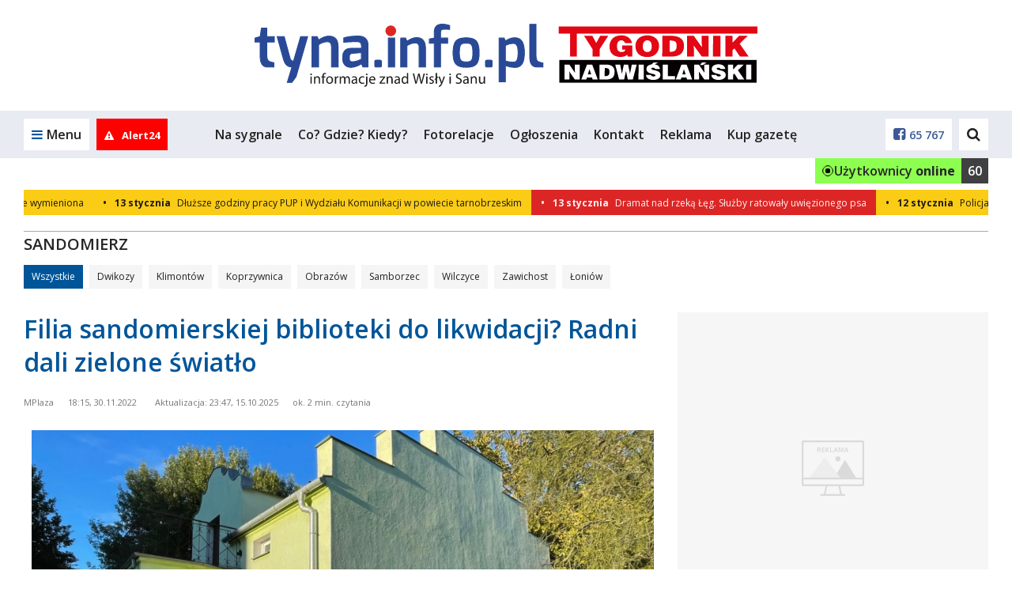

--- FILE ---
content_type: text/html; charset=UTF-8
request_url: https://tyna.info.pl/pl/738_sandomierz/198250_filia-sandomierskiej-biblioteki-do-likwidacji-radni-dali-zielone-swiatlo.html
body_size: 26504
content:


<!DOCTYPE html>
<html lang="pl">
<head>
  
            <script async src="https://www.googletagmanager.com/gtag/js?id=G-C0PG5CPS5T"></script>
            <script>
                window.dataLayer = window.dataLayer || [];
                function gtag(){dataLayer.push(arguments);}

                gtag('js', new Date());gtag('config', 'G-C0PG5CPS5T')</script>
                 <script>
                    const G_ANALYTICS = 'G-C0PG5CPS5T';
                 </script><meta name="posticywebsite" content="ezf6ObnUx0dcfQek4fnhaRidzjgzbO">
  <title>Filia sandomierskiej biblioteki do likwidacji? Radni dali zielone światło - tyna.info.pl</title>
<meta name="description" content="Filia Miejskiej Biblioteki Publicznej w Sandomierzu zostanie zamknięta? Na dzisiejszej sesji (w środę, 30 października) radni zrobili pierwszy ">
<meta name="keywords" content="tygodnik nadwiślański sandomierz, informacje sandomierz">
<meta name="distribution" content="global">
<meta name="robots" content="index, follow">
<meta name="viewport" content="width=device-width, initial-scale=1.0">
<meta name="msapplication-TileColor" content="#ffffff">
<meta name="msapplication-TileImage" content="/favicon/ms-icon-144x144.png">
<meta name="theme-color" content="#ffffff">
<meta property="og:title" content="Filia sandomierskiej biblioteki do likwidacji? Radni dali zielone światło">
<meta property="og:description" content="Filia Miejskiej Biblioteki Publicznej w Sandomierzu zostanie zamknięta? Na dzisiejszej sesji (w środę, 30 października) radni zrobili pierwszy ">
<meta property="og:url" content="https://tyna.info.pl/pl/738_sandomierz/198250_filia-sandomierskiej-biblioteki-do-likwidacji-radni-dali-zielone-swiatlo.html">
<meta property="og:locale" content="pl_PL">
<meta property="og:site_name" content="tyna.info.pl">
<meta property="og:image" content="https://tyna.info.pl/pl/news_foto//2022/1130/s.1200x630/132149.jpg">
<meta property="og:type" content="website">
<meta property="og:image:width" content="1200">
<meta property="og:image:height" content="630">
<meta property="twitter:card" content="summary_large_image">
<meta property="twitter:title" content="Filia sandomierskiej biblioteki do likwidacji? Radni dali zielone światło">
<meta property="twitter:description" content="Filia Miejskiej Biblioteki Publicznej w Sandomierzu zostanie zamknięta? Na dzisiejszej sesji (w środę, 30 października) radni zrobili pierwszy ">
<meta property="twitter:image" content="https://tyna.info.pl/pl/news_foto//2022/1130/s.1200x630/132149.jpg">  <meta property="fb:pages" content="http://www.facebook.com/156952514338702" />
  <link rel="canonical" href="https://tyna.info.pl/pl/738_sandomierz/198250_filia-sandomierskiej-biblioteki-do-likwidacji-radni-dali-zielone-swiatlo.html" />  <link rel="apple-touch-icon" sizes="57x57" href="/favicon/apple-icon-57x57.png" />
  <link rel="apple-touch-icon" sizes="60x60" href="/favicon/apple-icon-60x60.png" />
  <link rel="apple-touch-icon" sizes="72x72" href="/favicon/apple-icon-72x72.png" />
  <link rel="apple-touch-icon" sizes="76x76" href="/favicon/apple-icon-76x76.png" />
  <link rel="apple-touch-icon" sizes="114x114" href="/favicon/apple-icon-114x114.png" />
  <link rel="apple-touch-icon" sizes="120x120" href="/favicon/apple-icon-120x120.png" />
  <link rel="apple-touch-icon" sizes="144x144" href="/favicon/apple-icon-144x144.png" />
  <link rel="apple-touch-icon" sizes="152x152" href="/favicon/apple-icon-152x152.png" />
  <link rel="apple-touch-icon" sizes="180x180" href="/favicon/apple-icon-180x180.png" />
  <link rel="icon" type="image/png" sizes="192x192" href="/favicon/android-icon-192x192.png" />
  <link rel="icon" type="image/png" sizes="32x32" href="/favicon/favicon-32x32.png" />
  <link rel="icon" type="image/png" sizes="96x96" href="/favicon/favicon-96x96.png" />
  <link rel="icon" type="image/png" sizes="16x16" href="/favicon/favicon-16x16.png" />
  <link rel="manifest" href="/pl/manifest.json" />

  <link rel="stylesheet" href="/pl/css/bootstrap.css" />
  <link rel="stylesheet" href="/pl/css/font-awesome.min.css" />
  <link rel="stylesheet" href="/pl/css/ionicons.css" />
  <link rel="stylesheet" href="/pl/styl.pcss?v=gwukaq9dff8b41" />

  <link rel="stylesheet" href="/pl/js/croppic/croppic.css" />
  <link rel="stylesheet"
        href="/pl/css/owl.carousel.min.css?v=9dff8b41" />
  <link rel="stylesheet"
        href="/pl/css/owl.theme.default.min.css?v=9dff8b41" />
  <link rel="stylesheet" href="/pl/css/magnific-popup.css" media="screen" />
  <link rel="stylesheet" href="/pl/css/select2.min.css" />

  <script src="/pl/js/jquery.min.js?v=9dff8b41"></script>
  <script src="/pl/js/jquery.lazyload.js?v=9dff8b41"></script>
  <script src="/pl/js/owl.carousel.min.js?v=9dff8b41"></script>

  <script src="/pl/js/func.js?v=qwe9dff8b41"></script>
  <script src="/pl/js/slider.js"></script>
  <script src="/pl/js/jquery.magnific-popup.min.js?v=9dff8b41"></script>
  <script src="/pl/js/jquery-ui.min.js"></script>
  <script src="/pl/js/jquery.cookie.js"></script>
  <script src="/pl/js/jquery.qtip-1.0.0-rc3.min.js"></script>
  <script src="/pl/js/scroll_paginate.js"></script>
  <script src="/pl/js/bootstrap.min.js"></script>
  <script src="/pl/js/bootstrap-typeahead.js"></script>
  <script src="/pl/js/jquery_browser.js"></script>
  <script src="/pl/js/jquery.validate.min.js?_=20211206"></script>   <script src="/pl/js/jquery.validate.additional-methods.min.js"></script>   <script src="/pl/js/jquery.visible.js"></script>   <script src="/pl/js/validator.js"></script>   <script src="/pl/js/jquery.fakecrop.js"></script>   <script src="/pl/js/plupload.full.min.js"></script>   <script src="/pl/js/croppic/croppic.js"></script>   <script src="/pl/js/typeahead.bundle.js"></script>   <script src="/pl/js/imgLiquid-min.js"></script>
  <script src="/pl/js/jquery.adaptive-backgrounds.js"></script>
  <script src="/pl/js/select2.min.js"></script>
  <script src="/pl/js/select2_lang.min.js"></script>
  <script src="/pl/js/pogoda.js?v=9dff8b41"></script>
  <script src="/pl/js/recording-events.js?v=9dff8b41"></script>

  <script src="/pl/js/elastic-apm-rum.umd.min.js?v=9dff8b41"></script><script>
      elasticApm.init({
        serviceName: "portale-front-old",
        serverUrl: "https://apm.siecportali.pl/",
      })
    </script><script src="/pl/js/menu-anchor-conflict.js?v=9dff8b41"></script>    <script src='https://www.google.com/recaptcha/api.js'></script>
  <script async src='https://securepubads.g.doubleclick.net/tag/js/gpt.js'></script>
  <script async
          src='/pl/js/reactions-mobile.js?v=9dff8b41'></script>
  <script src="/pl/js/trustmeimadolphin/_728x90_.js"></script>
      <script async src="//revive.siecportali.pl/delivery/asyncjs.php"></script>          <script async
            src="//get.optad360.io/sf/2b39bd1b-0e04-4296-aa3e-d4164870401e/plugin.min.js"></script>
  <script>
    $(document).ready(function() {
      $('#content').scrollPagination({
        nop: 10, // The number of posts per scroll to be loaded
        offset: 0, // Initial offset, begins at 0 in this case
        error: 'No More Posts!', // When the user reaches the end this is the message that is
                                 // displayed. You can change this if you want.
        delay: 500, // When you scroll down the posts will load after a delayed amount of time.
                    // This is mainly for usability concerns. You can alter this as you see fit
        scroll: true, // The main bit, if set to false posts will not load as the user scrolls.
        // but will still load if the user clicks.
      });
    });
  </script>


  

  
  

  <!-- <script src="/pl/js/napis-reklama.js"></script> -->

      <script async src="/pl/js/anchor-up.js?v=surh9dff8b41"></script>
      <script src="/pl/js/ticker.js?v=9dff8b41"></script>

  
  

  <script src="https://js.stripe.com/v3/"></script>

  <style>  .dbh {    aspect-ratio: 100 / 51;  }@media (max-width: 768px) {  .dbh--main {    aspect-ratio: 100 / 51;  }}@media (min-width: 769px) {  .dbh--main {    aspect-ratio: 100 / 51;  }}</style>
  
  <link rel="stylesheet" href="/pl/css/modules/cgk-posters.css?v=9dff8b41" />
<script src="/pl/js/animated-hands.js?v=1.0"></script>
</head>


<body
  class="larger-fonts">
<!-- dd63b8850a58bcd6f834fa9b0aa83ece97fbba21 --><ins class="staticpubads89354" data-slot="interstitial-optad360" ></ins>
<!-- SEARCH -->
<div class="search-overlay">
    <div>
        <form action="/pl/421_szukaj/">
            <input type="text" name="q" value="" placeholder="Czego szukasz?">
            <!--
            --><button>Szukaj<i class="fa fa-search" aria-hidden="true"></i></button>
        </form>
    </div>
    <span class="search-close">Zamknij<i class="fa fa-times" aria-hidden="true"></i></span>
</div>
<!-- /SEARCH -->
<script>
    $(document).ready(function() {
        // search
        var searchOverlay = $('.search-overlay');
        searchInput = $('.search-overlay input[type=text]');
        $('.header-dd-iconsearch').on('click', function(e) {
            e.preventDefault();
            searchOverlay.fadeIn(250);
            searchInput.focus();
        });
        $('.search-close').on('click', function() {
            searchOverlay.fadeOut(250);
            searchInput.blur();
        });
    });
</script>

<div class="mainMenu">
    
<header class="desktop-menu">
    <div class="container">
        <div class="row">
            <div class="col-md-12 main-logo">
                
<a href="https://tyna.info.pl/pl/"><img  src="/logo/logo.svg" alt="logo"></a>            </div>
        </div>
    </div>

    <!-- MENU -->

    
    <div class="menu">
        <div class="container-fluid main-menu-fluid">
            <div class="container main-menu">
                <div class="row main-menu-box">

                    <!-- left col -->
                    <div class="col-xs-6 col-md-2 main-menu-left">
                        <a href="#" class="main-menu-trigger"><i class="fa fa-bars" aria-hidden="true"></i><span
                                class="hidden-xs">Menu</span></a>

                                                    <a href="/pl/637_alert24" rel="nofollow" class="main-menu-alert24" title="Alert24">
                                                                    <i class="fa fa-exclamation-triangle" aria-hidden="true"></i>
                                                                                                    <span class="hidden-md">Alert24</span>
                                                            </a>
                        
                        <a href="https://tyna.info.pl" class="main-menu-homepage" title="Powrót na stronę główną tyna.info.pl"><i class="fa fa-home" aria-hidden="true"></i></a>
                    </div>
                    <!-- /left col -->

                    <!-- center col -->
                    <div class="hidden-sm hidden-xs col-md-8 main-menu-center">
                        <ul>
                            <li><a href="/pl/765_na-sygnale">Na sygnale</a></li><li><a href="/pl/18_co-gdzie-kiedy">Co? Gdzie? Kiedy?</a></li><li><a href="/pl/15_fotorelacje">Fotorelacje</a></li><li><a href="/pl/9_ogloszenia">Ogłoszenia</a></li><li><a href="/pl/10_kontakt">Kontakt</a></li><li><a href="/pl/98_reklama">Reklama</a></li><li><a href="/pl/867_kup-gazete">Kup gazetę</a></li>                        </ul>
                    </div>
                    <!-- /center col -->

                    <!-- right col -->
                    <div class="col-xs-6 col-md-2 main-menu-right">

                        <!--
                          -->	                                                <a href="https://www.facebook.com/156952514338702"><i
                                    class="fa fa-facebook-square" aria-hidden="true"></i><span
                                    class="hidden-md">65 767</span></a>
                        
                        <!--

                          --><a href="#" class="main-menu-search"><i class="fa fa-search" aria-hidden="true"></i></a>
                        <!--<a href="#"><i class="fa fa-instagram" aria-hidden="true"></i></a>-->
                    </div>
                    <!-- /right col -->

                </div>
                <div class="main-submenu" id="submenu">
                    <a href="#" class="main-submenu-close"><i class="fa fa-times" aria-hidden="true"></i></a>
                    <div class="row">

                        <div class="col-sm-6 col-md-2 main-submenu-user">
                                                            <!-- not logged in -->
                                <img class="hidden-xs" src="/pl/images/no-user.jpg" alt="">
                                <a href="/pl/24_logowanie" rel="nofollow" class="main-submenu-login">Zaloguj się</a>
                                <a href="/pl/20_zaloz-konto" rel="nofollow" class="main-submenu-register">Zarejestruj
                                    się</a>
                                <!-- /not logged in -->
	                                                    </div>

                        <div class="col-sm-6 col-md-2 main-submenu-links">
                            <ul class="hidden-lg hidden-md">
                                <li><a href="/pl/765_na-sygnale">Na sygnale</a></li><li><a href="/pl/18_co-gdzie-kiedy">Co? Gdzie? Kiedy?</a></li><li><a href="/pl/15_fotorelacje">Fotorelacje</a></li><li><a href="/pl/9_ogloszenia">Ogłoszenia</a></li><li><a href="/pl/10_kontakt">Kontakt</a></li><li><a href="/pl/98_reklama">Reklama</a></li><li><a href="/pl/867_kup-gazete">Kup gazetę</a></li>                            </ul>
                            <ul>
                                <li><a href="/pl/755_tarnobrzeg">Tarnobrzeg</a></li><li><a href="/pl/738_sandomierz">Sandomierz</a></li><li><a href="/pl/758_stalowa-wola-podkarpackie">Stalowa Wola</a></li><li><a href="/pl/756_staszow">Staszów</a></li><li><a href="/pl/754_nisko">Nisko</a></li><li><a href="/pl/757_opatow">Opatów</a></li><li><a href="/pl/10_kontakt">KONTAKT</a></li>                            </ul>
                        </div>

                        <div class="col-sm-12 col-md-8 main-submenu-icons">
	                        <a href="/pl/40_konkursy"><div><img src="/pl/img/icon/blue/mem.svg" alt=""></div><strong>Konkursy</strong></a><a href="/pl/12_biznes"><div><img src="/pl/img/icon/blue/business.svg" alt=""></div><strong>Biznes</strong></a><a href="/pl/18_co-gdzie-kiedy"><div><img src="/pl/img/icon/blue/event.svg" alt=""></div><strong>Co? Gdzie?</strong></a><a href="/pl/765_na-sygnale"><div><img src="/pl/img/icon/blue/ambulance.svg" alt=""></div><strong>Na sygnale</strong></a><a href="/pl/9_ogloszenia"><div><img src="/pl/img/icon/blue/ads.svg" alt=""></div><strong>Ogłoszenia</strong></a><a href="/pl/9_ogloszenia/945_praca/102_dam-prace"><div><img src="/pl/img/icon/blue/work.svg" alt=""></div><strong>Praca</strong></a><a href="/pl/972_regulaminy"><div><img src="/pl/img/icon/blue/ads.svg" alt=""></div><strong>Regulaminy</strong></a><a href="/pl/13_sport"><div><img src="/pl/img/icon/blue/sport.svg" alt=""></div><strong>Sport</strong></a><a href="/pl/11_wiadomosci"><div><img src="/pl/img/icon/blue/news.svg" alt=""></div><strong>Wiadomości</strong></a><a href="/pl/646_zapytaj"><div><img src="/pl/img/icon/blue/ask.svg" alt=""></div><strong>Zapytaj</strong></a><a href="/pl/14_kultura"><div><img src="/pl/img/icon/blue/culture.svg" alt=""></div><strong>Kultura</strong></a><a href="/pl/15_fotorelacje"><div><img src="/pl/img/icon/blue/photos.svg" alt=""></div><strong>Fotorelacje</strong></a><a href="/pl/659_wideo"><div><img src="/pl/img/icon/blue/video.svg" alt=""></div><strong>Wideo</strong></a><a href="/pl/662_noworodki"><div><img src="/pl/img/icon/blue/baby.svg" alt=""></div><strong>Noworodki</strong></a><a href="/pl/669_nekrologi"><div><img src="/pl/img/icon/blue/cross.svg" alt=""></div><strong>Nekrologi</strong></a><a href="/pl/868_prenumerata"><div><img src="/pl/img/icon/blue/ads.svg" alt=""></div><strong>Prenumerata TN</strong></a>                        </div>

                    </div>
                </div>

                

                <div class="visitor-counter">  <div class="visitor-counter__cell--green">      <div class="visitor-counter__cell__dot--container">          <div class="visitor-counter__cell__dot"></div>      </div>      <div class="visitor-counter__cell__text">Użytkownicy <strong>online</strong></div>  </div>  <div class="visitor-counter__cell--gray">      <div class="visitor-counter__cell__text--white">60</div>  </div></div>
            </div>
        </div>
    </div>
    <!-- MENU -->
</header>
<!-- /HEADER -->
<div class="belka_czujka"></div>
<script>
    $(document).ready(function() {
        const highestMenu = document.querySelector('.main-menu');
        const highestSubmenu = document.querySelector('.main-submenu');
        const triggerSubmenu = document.querySelector('.main-menu-trigger');

        triggerSubmenu.addEventListener('click', () => {
            setTimeout(() => {
                if (highestMenu.offsetHeight === 60) {
                    highestSubmenu.style.top = '70px';
                    if (triggerSubmenu.classList.contains('main-menu-trigger-open')) {
                        triggerSubmenu.style.paddingBottom = '70px';
                    } else {
                        triggerSubmenu.style.paddingBottom = '0px';
                    }
                }
            }, 10);
        });


        // submenu
        var menuTrigger = $('.main-menu-trigger');
        submenu = $('.main-submenu');
        submenuClose = $('.main-submenu-close');

        menuTrigger.on('click', function(e) {
            e.preventDefault();
            menuTrigger.toggleClass('main-menu-trigger-open');
            submenu.toggleClass('main-submenu-open');
        });

        $(document).click(function(e) {
            if ($(e.target).closest(menuTrigger).length === 0 && $(e.target).closest(submenu).length === 0) {
                menuTrigger.removeClass('main-menu-trigger-open');
                submenu.removeClass('main-submenu-open');
            }
        });

        submenuClose.on('click', function(e) {
            e.preventDefault();
            menuTrigger.removeClass('main-menu-trigger-open');
            submenu.removeClass('main-submenu-open');
        });

        // header scroll menu function
        function headerScroll() {
            var headerHeight = $('.main-menu-fluid').outerHeight();
            const header = $('.main-menu-fluid');
            weatherHeight = $('.belka_czujka').offset().top;

            if ($(window).scrollTop() >= weatherHeight) {
                header.addClass('main-menu-fluid-fixed');
                header.stop().animate({
                    top: 0
                }, 125);
            } else {
                header.removeClass('main-menu-fluid-fixed');
                header.stop().animate({
                    top: -headerHeight
                }, 125);
            }

            // var bc = $('.belka_czujka').offset().top;
            // var st1 = $(this).scrollTop();

            // if (st1 < lastScrollTop1) {
            //     // up code
            //     if (bc > $(window).scrollTop()) {
            //         if ($(window).width() > 991) {
            //             $('.belka_slide').slideUp();
            //         }
            //     }
            // } else {
            //     // down code
            //     if (bc < $(window).scrollTop()) {
            //         $('.belka_slide').css("position", "fixed");

            //         $(".belka_slide").slideDown(200, function () {
            //             $('.belka_slide').stop(true, true).animate({height: "80px"}, 500);
            //         });
            //     }
            // }
            // lastScrollTop1 = st1;

        }

        // header scroll menu
        // headerScroll();


        // header scroll menu
        $(document).scroll(function() {
            headerScroll();
        })

        // search
        var searchOverlay = $('.search-overlay');
        searchInput = $('.search-overlay input[type=text]');

        $('.main-menu-search').on('click', function(e) {
            e.preventDefault();
            searchOverlay.fadeIn(250);
            searchInput.focus();
        });

        $('.search-close').on('click', function() {
            searchOverlay.fadeOut(250);
            searchInput.blur();
        });

    });
</script>    </div>
<script>
  function isFacebookBrowser() {
    return navigator.userAgent.match(/FBAN|FBAV/i);
  }

  function addBackButtonStyle() {
    const css = `
                body {
                    margin-top:         75px;
                }

                .fb-back {
                    align-items:        center;
                    background:         #fff;
                    border:             1px solid #999;
                    display:            flex;
                    font-family:        'Open Sans', sans-serif;
                    height:             50px;
                    justify-content:    center;
                    left:               0;
                    position:           fixed;
                    text-align:         center;
                    text-decoration:    none;
                    top:                0;
                    user-select:        none;
                    width:              100%;
                    z-index:            9999;
                }

                .fb-back::before {
                    background-image:   url('data:image/svg+xml,<svg width="40" height="40" viewBox="0 0 40 40" fill="none" xmlns="http://www.w3.org/2000/svg"><path d="M30 10L10 30" stroke="%23222222" stroke-width="2" stroke-linecap="round" stroke-linejoin="round"/><path d="M10 10L30 30" stroke="%23222222" stroke-width="2" stroke-linecap="round" stroke-linejoin="round"/></svg>');
                    background-repeat:  no-repeat;
                    background-size:    contain;
                    content:            '';
                    display:            flex;
                    height:             30px;
                    left:               18px;
                    position:           absolute;
                    top:                50%;
                    transform:          translateY(-50%);
                    width:              30px;
                }

                .fb-back > div {
                    box-sizing:         border-box;
                    color:              #000;
                    font-size:          12px;
                    font-weight:        400;
                    line-height:        16px;
                    position:           relative;
                    white-space:        normal;
                    width:              48%;
                }
            `;

    const head = document.head || document.getElementsByTagName('head')[0];
    const style = document.createElement('style');
    head.appendChild(style);
    style.type = 'text/css';

    if (style.styleSheet) {
      style.styleSheet.cssText = css;
    } else {
      style.appendChild(document.createTextNode(css));
    }
  }

  function addBackButton() {
    addBackButtonStyle();

    const a = document.createElement('a');
    a.classList.add('fb-back');
    document.body.classList.add('fb-back-visible');
    a.setAttribute('href', window.location.origin);

    const div = document.createElement('div');
    div.innerText = `Zamknij artykuł i przejdź na ${window.location.hostname}`;

    a.appendChild(div);

    a.addEventListener('click', (evt) => {
      evt.preventDefault();
      gtag('event', 'fb_back');
      window.location.href = window.location.origin;
    });

    document.body.appendChild(a);

    // let currentScrollPos = window.pageYOffset;

    // window.addEventListener('scroll', (e) => {
    //   if (window.pageYOffset < currentScrollPos) {
    //     window.scrollTo(0, window.pageYOffset - 1);
    //     window.scrollTo(0, window.pageYOffset + 1);
    //   }

    //   currentScrollPos = window.pageYOffset;
    // });
  }

  if (isFacebookBrowser()) {
    addBackButton();
  }
</script>


<div class="container billboard centered">
  <div class="baner d--1170-450 my--20 dbh--main" data-flexy="true" data-id="172"></div>    <div class="baner d--1170-300 my--20" data-id="195" data-not-programmatic="true"></div>
</div>

  <script>
    $(document).ready(function() {

      $(function() {
        setTimeout(anchorOffset, 0);
      });

      function anchorOffset() {
        var offset = $(':target').offset();
        if (offset) {
          var scrollto = offset.top - 90;
          $('html, body').animate({
            scrollTop: scrollto,
          }, 0);
        }
      }
    });
  </script>

  <div class="container">
	  <div style="position: relative;">
        <div class="new-ticker">
        <div class="ticker__inner">
                            <div class="ticker__item">
                                                        <a class="ticker__link__new" href="https://tyna.info.pl/pl/755_tarnobrzeg/229519_zniszczona-historyczna-tablica-w-tarnobrzegu-zostanie-wymieniona.html">
                                                                                                                        <div class="ticker__link__date" style="margin-right: 5px;"><span style="margin-right: 10px;">•</span>13 stycznia</div>
                                                                                    <div class="ticker__link__title">Zniszczona historyczna tablica w Tarnobrzegu zostanie wymieniona</div>
                        </a>
                                                                <a class="ticker__link__new" href="https://tyna.info.pl/pl/755_tarnobrzeg/229516_dluzsze-godziny-pracy-pup-i-wydzialu-komunikacji-w-powiecie-tarnobrzeskim.html">
                                                                                                                        <div class="ticker__link__date" style="margin-right: 5px;"><span style="margin-right: 10px;">•</span>13 stycznia</div>
                                                                                    <div class="ticker__link__title">Dłuższe godziny pracy PUP i Wydziału Komunikacji w powiecie tarnobrzeskim</div>
                        </a>
                                                        <a class="ticker__link--important" href="https://tyna.info.pl/pl/765_na-sygnale/229513_dramat-nad-rzeka-leg-sluzby-ratowaly-uwiezionego-psa.html">
                                                                                                                <div class="ticker__link__date" style="margin-right: 5px;"><span style="margin-right: 10px;">•</span>13 stycznia</div>
                                                                                    <div class="ticker__link__title">Dramat nad rzeką Łęg. Służby ratowały uwięzionego psa</div>
                        </a>
                                                                <a class="ticker__link__new" href="https://tyna.info.pl/pl/755_tarnobrzeg/792_nowa-deba/229498_policjantka-z-nowej-deby-zatrzymana-za-jazde-pod-wplywem-alkoholu.html">
                                                                                                                        <div class="ticker__link__date" style="margin-right: 5px;"><span style="margin-right: 10px;">•</span>12 stycznia</div>
                                                                                    <div class="ticker__link__title">Policjantka z Nowej Dęby zatrzymana za jazdę pod wpływem alkoholu</div>
                        </a>
                                                                <a class="ticker__link__new" href="https://tyna.info.pl/pl/765_na-sygnale/229489_chcial-wziac-50-tys-zl-pozyczki-ukradziono-mu-oszczednosci.html">
                                                                                                                        <div class="ticker__link__date" style="margin-right: 5px;"><span style="margin-right: 10px;">•</span>12 stycznia</div>
                                                                                    <div class="ticker__link__title">Chciał wziąć 50 tys. zł pożyczki. Ukradziono mu oszczędności</div>
                        </a>
                                                                <a class="ticker__link__new" href="https://tyna.info.pl/pl/765_na-sygnale/229477_rozbil-butelka-szyby-w-kilku-autach-straty-to-blisko-20-tys-zl.html">
                                                                                                                        <div class="ticker__link__date" style="margin-right: 5px;"><span style="margin-right: 10px;">•</span>12 stycznia</div>
                                                                                    <div class="ticker__link__title">Rozbił butelką szyby w kilku autach. Straty to blisko 20 tys. zł!</div>
                        </a>
                                </div>
                        <div class="ticker__item">
                                                        <a class="ticker__link__new" href="https://tyna.info.pl/pl/755_tarnobrzeg/229519_zniszczona-historyczna-tablica-w-tarnobrzegu-zostanie-wymieniona.html">
                                                                                                                        <div class="ticker__link__date" style="margin-right: 5px;"><span style="margin-right: 10px;">•</span>13 stycznia</div>
                                                                                    <div class="ticker__link__title">Zniszczona historyczna tablica w Tarnobrzegu zostanie wymieniona</div>
                        </a>
                                                                <a class="ticker__link__new" href="https://tyna.info.pl/pl/755_tarnobrzeg/229516_dluzsze-godziny-pracy-pup-i-wydzialu-komunikacji-w-powiecie-tarnobrzeskim.html">
                                                                                                                        <div class="ticker__link__date" style="margin-right: 5px;"><span style="margin-right: 10px;">•</span>13 stycznia</div>
                                                                                    <div class="ticker__link__title">Dłuższe godziny pracy PUP i Wydziału Komunikacji w powiecie tarnobrzeskim</div>
                        </a>
                                                        <a class="ticker__link--important" href="https://tyna.info.pl/pl/765_na-sygnale/229513_dramat-nad-rzeka-leg-sluzby-ratowaly-uwiezionego-psa.html">
                                                                                                                <div class="ticker__link__date" style="margin-right: 5px;"><span style="margin-right: 10px;">•</span>13 stycznia</div>
                                                                                    <div class="ticker__link__title">Dramat nad rzeką Łęg. Służby ratowały uwięzionego psa</div>
                        </a>
                                                                <a class="ticker__link__new" href="https://tyna.info.pl/pl/755_tarnobrzeg/792_nowa-deba/229498_policjantka-z-nowej-deby-zatrzymana-za-jazde-pod-wplywem-alkoholu.html">
                                                                                                                        <div class="ticker__link__date" style="margin-right: 5px;"><span style="margin-right: 10px;">•</span>12 stycznia</div>
                                                                                    <div class="ticker__link__title">Policjantka z Nowej Dęby zatrzymana za jazdę pod wpływem alkoholu</div>
                        </a>
                                                                <a class="ticker__link__new" href="https://tyna.info.pl/pl/765_na-sygnale/229489_chcial-wziac-50-tys-zl-pozyczki-ukradziono-mu-oszczednosci.html">
                                                                                                                        <div class="ticker__link__date" style="margin-right: 5px;"><span style="margin-right: 10px;">•</span>12 stycznia</div>
                                                                                    <div class="ticker__link__title">Chciał wziąć 50 tys. zł pożyczki. Ukradziono mu oszczędności</div>
                        </a>
                                                                <a class="ticker__link__new" href="https://tyna.info.pl/pl/765_na-sygnale/229477_rozbil-butelka-szyby-w-kilku-autach-straty-to-blisko-20-tys-zl.html">
                                                                                                                        <div class="ticker__link__date" style="margin-right: 5px;"><span style="margin-right: 10px;">•</span>12 stycznia</div>
                                                                                    <div class="ticker__link__title">Rozbił butelką szyby w kilku autach. Straty to blisko 20 tys. zł!</div>
                        </a>
                                </div>
                        <div class="ticker__item">
                                                        <a class="ticker__link__new" href="https://tyna.info.pl/pl/755_tarnobrzeg/229519_zniszczona-historyczna-tablica-w-tarnobrzegu-zostanie-wymieniona.html">
                                                                                                                        <div class="ticker__link__date" style="margin-right: 5px;"><span style="margin-right: 10px;">•</span>13 stycznia</div>
                                                                                    <div class="ticker__link__title">Zniszczona historyczna tablica w Tarnobrzegu zostanie wymieniona</div>
                        </a>
                                                                <a class="ticker__link__new" href="https://tyna.info.pl/pl/755_tarnobrzeg/229516_dluzsze-godziny-pracy-pup-i-wydzialu-komunikacji-w-powiecie-tarnobrzeskim.html">
                                                                                                                        <div class="ticker__link__date" style="margin-right: 5px;"><span style="margin-right: 10px;">•</span>13 stycznia</div>
                                                                                    <div class="ticker__link__title">Dłuższe godziny pracy PUP i Wydziału Komunikacji w powiecie tarnobrzeskim</div>
                        </a>
                                                        <a class="ticker__link--important" href="https://tyna.info.pl/pl/765_na-sygnale/229513_dramat-nad-rzeka-leg-sluzby-ratowaly-uwiezionego-psa.html">
                                                                                                                <div class="ticker__link__date" style="margin-right: 5px;"><span style="margin-right: 10px;">•</span>13 stycznia</div>
                                                                                    <div class="ticker__link__title">Dramat nad rzeką Łęg. Służby ratowały uwięzionego psa</div>
                        </a>
                                                                <a class="ticker__link__new" href="https://tyna.info.pl/pl/755_tarnobrzeg/792_nowa-deba/229498_policjantka-z-nowej-deby-zatrzymana-za-jazde-pod-wplywem-alkoholu.html">
                                                                                                                        <div class="ticker__link__date" style="margin-right: 5px;"><span style="margin-right: 10px;">•</span>12 stycznia</div>
                                                                                    <div class="ticker__link__title">Policjantka z Nowej Dęby zatrzymana za jazdę pod wpływem alkoholu</div>
                        </a>
                                                                <a class="ticker__link__new" href="https://tyna.info.pl/pl/765_na-sygnale/229489_chcial-wziac-50-tys-zl-pozyczki-ukradziono-mu-oszczednosci.html">
                                                                                                                        <div class="ticker__link__date" style="margin-right: 5px;"><span style="margin-right: 10px;">•</span>12 stycznia</div>
                                                                                    <div class="ticker__link__title">Chciał wziąć 50 tys. zł pożyczki. Ukradziono mu oszczędności</div>
                        </a>
                                                                <a class="ticker__link__new" href="https://tyna.info.pl/pl/765_na-sygnale/229477_rozbil-butelka-szyby-w-kilku-autach-straty-to-blisko-20-tys-zl.html">
                                                                                                                        <div class="ticker__link__date" style="margin-right: 5px;"><span style="margin-right: 10px;">•</span>12 stycznia</div>
                                                                                    <div class="ticker__link__title">Rozbił butelką szyby w kilku autach. Straty to blisko 20 tys. zł!</div>
                        </a>
                                </div>
                        <div class="ticker__item">
                                                        <a class="ticker__link__new" href="https://tyna.info.pl/pl/755_tarnobrzeg/229519_zniszczona-historyczna-tablica-w-tarnobrzegu-zostanie-wymieniona.html">
                                                                                                                        <div class="ticker__link__date" style="margin-right: 5px;"><span style="margin-right: 10px;">•</span>13 stycznia</div>
                                                                                    <div class="ticker__link__title">Zniszczona historyczna tablica w Tarnobrzegu zostanie wymieniona</div>
                        </a>
                                                                <a class="ticker__link__new" href="https://tyna.info.pl/pl/755_tarnobrzeg/229516_dluzsze-godziny-pracy-pup-i-wydzialu-komunikacji-w-powiecie-tarnobrzeskim.html">
                                                                                                                        <div class="ticker__link__date" style="margin-right: 5px;"><span style="margin-right: 10px;">•</span>13 stycznia</div>
                                                                                    <div class="ticker__link__title">Dłuższe godziny pracy PUP i Wydziału Komunikacji w powiecie tarnobrzeskim</div>
                        </a>
                                                        <a class="ticker__link--important" href="https://tyna.info.pl/pl/765_na-sygnale/229513_dramat-nad-rzeka-leg-sluzby-ratowaly-uwiezionego-psa.html">
                                                                                                                <div class="ticker__link__date" style="margin-right: 5px;"><span style="margin-right: 10px;">•</span>13 stycznia</div>
                                                                                    <div class="ticker__link__title">Dramat nad rzeką Łęg. Służby ratowały uwięzionego psa</div>
                        </a>
                                                                <a class="ticker__link__new" href="https://tyna.info.pl/pl/755_tarnobrzeg/792_nowa-deba/229498_policjantka-z-nowej-deby-zatrzymana-za-jazde-pod-wplywem-alkoholu.html">
                                                                                                                        <div class="ticker__link__date" style="margin-right: 5px;"><span style="margin-right: 10px;">•</span>12 stycznia</div>
                                                                                    <div class="ticker__link__title">Policjantka z Nowej Dęby zatrzymana za jazdę pod wpływem alkoholu</div>
                        </a>
                                                                <a class="ticker__link__new" href="https://tyna.info.pl/pl/765_na-sygnale/229489_chcial-wziac-50-tys-zl-pozyczki-ukradziono-mu-oszczednosci.html">
                                                                                                                        <div class="ticker__link__date" style="margin-right: 5px;"><span style="margin-right: 10px;">•</span>12 stycznia</div>
                                                                                    <div class="ticker__link__title">Chciał wziąć 50 tys. zł pożyczki. Ukradziono mu oszczędności</div>
                        </a>
                                                                <a class="ticker__link__new" href="https://tyna.info.pl/pl/765_na-sygnale/229477_rozbil-butelka-szyby-w-kilku-autach-straty-to-blisko-20-tys-zl.html">
                                                                                                                        <div class="ticker__link__date" style="margin-right: 5px;"><span style="margin-right: 10px;">•</span>12 stycznia</div>
                                                                                    <div class="ticker__link__title">Rozbił butelką szyby w kilku autach. Straty to blisko 20 tys. zł!</div>
                        </a>
                                </div>
            </div>
</div>
</div>
        <div class="row">
      <div class="col-md-12">
		  

<div class="row divider-module">
	<div class="col-sm-12 divider">
		<hr>
                <h3>
        
           <a class="tytul" href="/pl/738_sandomierz" title="Sandomierz">Sandomierz</a>
            	
            	

		        </h3>
                
        	</div>
</div>

<div class="row box-margin">
					
	<div class="col-md-12 photogallery-list-categories">
		
		<ul>
			<li><a href="/pl/738_sandomierz"  class="photogallery-list-selected"  >Wszystkie</a></li>
							<li><a href="/pl/738_sandomierz/796_dwikozy" >Dwikozy</a></li>
							<li><a href="/pl/738_sandomierz/788_klimontow" >Klimontów</a></li>
							<li><a href="/pl/738_sandomierz/805_koprzywnica" >Koprzywnica</a></li>
							<li><a href="/pl/738_sandomierz/791_obrazow" >Obrazów</a></li>
							<li><a href="/pl/738_sandomierz/786_samborzec" >Samborzec</a></li>
							<li><a href="/pl/738_sandomierz/816_wilczyce" >Wilczyce</a></li>
							<li><a href="/pl/738_sandomierz/809_zawichost" >Zawichost</a></li>
							<li><a href="/pl/738_sandomierz/790_loniow" >Łoniów</a></li>
					</ul>

	</div>
</div>

      </div>
		
	  <div class="baner" data-toplayer="true" data-id="310"></div>  <div class="col-md-8 news">
  <a class="comments_link" href="#comments-module">
    <div class="comments-button" style="left: -400px;">
        <p id="opinie-count" data-opinie="0"></p>
        <svg class="comments-button-img" id="Layer_1" xmlns="http://www.w3.org/2000/svg" version="1.1" viewBox="0 0 159.1 123">
            <g>
                <path fill="currentColor" class="st0" d="M39.4,95.2c-3.1,0-5.6-2.5-5.6-5.6v-11h-15.4c-9.1,0-16.4-7.4-16.4-16.4V18.4C2,9.4,9.4,2,18.4,2h85.8c9.1,0,16.4,7.4,16.4,16.4v43.8c0,9.1-7.4,16.4-16.4,16.4h-41.1l-20.4,15.4c-1,.7-2.1,1.1-3.3,1.1Z"/>
                <path fill="#fff" class="st1" d="M104.2,4c8,0,14.4,6.5,14.4,14.4v43.8c0,8-6.5,14.4-14.4,14.4h-41.7l-20.9,15.8c-.7.5-1.4.7-2.1.7-1.8,0-3.6-1.5-3.6-3.6v-13h-17.4c-8,0-14.4-6.5-14.4-14.4V18.4c0-8,6.5-14.4,14.4-14.4h85.8M104.2,0H18.4C8.3,0,0,8.3,0,18.4v43.8c0,10.2,8.3,18.4,18.4,18.4h13.4v9c0,4.2,3.4,7.6,7.6,7.6s3.2-.5,4.5-1.5l19.9-15h40.4c10.2,0,18.4-8.3,18.4-18.4V18.4c0-10.2-8.3-18.4-18.4-18.4h0Z"/>
            </g>
            <g>
                <path fill="currentColor" class="st0" d="M127.6,121c-1,0-2-.3-2.9-1l-15.8-11.9h-31.8c-7.3,0-13.2-5.9-13.2-13.2v-14.2c0-1.1.9-2,2-2h39.3c8.5,0,15.5-6.9,15.5-15.5v-13.6c0-1.1.9-2,2-2h21.2c7.3,0,13.2,5.9,13.2,13.2v34.1c0,7.3-5.9,13.2-13.2,13.2h-11.6v8.1c0,2.6-2.1,4.8-4.8,4.8Z"/>
                <path fill="#fff" class="st1" d="M143.9,49.6c6.2,0,11.2,5,11.2,11.2v34.1c0,6.2-5,11.2-11.2,11.2h-13.6v10.1c0,1.6-1.3,2.8-2.8,2.8s-1.1-.2-1.7-.6l-16.3-12.3h-32.5c-6.2,0-11.2-5-11.2-11.2v-14.2h39.3c9.6,0,17.5-7.8,17.5-17.5v-13.6h21.2M143.9,45.6h-21.2c-2.2,0-4,1.8-4,4v13.6c0,7.4-6,13.5-13.5,13.5h-39.3c-2.2,0-4,1.8-4,4v14.2c0,8.4,6.8,15.2,15.2,15.2h31.1l15.2,11.5c1.2.9,2.6,1.4,4.1,1.4,3.7,0,6.8-3,6.8-6.8v-6.1h9.6c8.4,0,15.2-6.8,15.2-15.2v-34.1c0-8.4-6.8-15.2-15.2-15.2h0Z"/>
            </g>
        </svg>
    </div>
</a>
<a class="comments_link" href="#dodaj-komentarz">
    <div class="comments-button-next" style="left: -400px;">
        <p>Dodaj komentarz</p>
        <svg class="comments-button-img" id="Layer_1" xmlns="http://www.w3.org/2000/svg" version="1.1" viewBox="0 0 151.1 46.3">
            <g>
                <path fill="currentColor" class="st0" d="M139.2,45.6c-.4,0-.8-.1-1.1-.4l-5.9-4.5h-12c-2.7,0-5-2.2-5-5v-6.1h15.6c3.2,0,5.8-2.6,5.8-5.8v-5.9h8.7c2.7,0,5,2.2,5,5v12.8c0,2.7-2.2,5-5,5h-4.4v3c0,1-.8,1.8-1.8,1.8Z"/>
                <path fill="#fff"  class="st1" d="M145.4,18.7c2.3,0,4.2,1.9,4.2,4.2v12.8c0,2.3-1.9,4.2-4.2,4.2h-5.1v3.8c0,.6-.5,1-1,1s-.4,0-.6-.2l-6.1-4.6h-12.2c-2.3,0-4.2-1.9-4.2-4.2v-5.3h14.8c3.6,0,6.6-3,6.6-6.6v-5.1h8M145.4,17.2h-9.5v6.6c0,2.8-2.3,5.1-5.1,5.1h-16.3v6.8c0,3.2,2.6,5.7,5.7,5.7h11.7l5.7,4.3c.4.3,1,.5,1.5.5,1.4,0,2.6-1.1,2.6-2.5v-2.3h3.6c3.2,0,5.7-2.6,5.7-5.7v-12.8c0-3.2-2.6-5.7-5.7-5.7h0Z"/>
            </g>
            <g>
                <path fill="currentColor" class="st0" d="M14.9,35.9c-1.2,0-2.1-.9-2.1-2.1v-4.1h-5.8c-3.4,0-6.2-2.8-6.2-6.2V6.9C.8,3.5,3.5.8,6.9.8h123.5c3.4,0,6.2,2.8,6.2,6.2v16.5c0,3.4-2.8,6.2-6.2,6.2H23.8l-7.7,5.8c-.4.3-.8.4-1.3.4Z"/>
                <path fill="#fff" class="st1" d="M130.4,1.5c3,0,5.4,2.4,5.4,5.4v16.5c0,3-2.4,5.4-5.4,5.4H23.5l-7.9,6c-.2.2-.5.3-.8.3-.7,0-1.3-.5-1.3-1.3v-4.9h-6.6c-3,0-5.4-2.4-5.4-5.4V6.9C1.5,3.9,3.9,1.5,6.9,1.5h123.5M130.4,0H6.9C3.1,0,0,3.1,0,6.9v16.5c0,3.8,3.1,6.9,6.9,6.9h5.1v3.4c0,1.6,1.3,2.8,2.8,2.8s1.2-.2,1.7-.6l7.5-5.6h106.4c3.8,0,6.9-3.1,6.9-6.9V6.9c0-3.8-3.1-6.9-6.9-6.9h0Z"/>
            </g>
        </svg>
    </div>
</a>

<script>
    window.addEventListener('load', function() {
        const links = document.querySelectorAll('.comments_link');
        const articleImage = document.querySelector('.newsPhoto');
        const articleContent = document.querySelector('.content-handler');
        const articleComments = document.getElementById('komentarze');
        const commentsButton = document.querySelector('.comments-button');
        const commentsButtonNext = document.querySelector('.comments-button-next');
        const opinieElement = document.getElementById('opinie-count');
        const opinie = parseInt(opinieElement.dataset.opinie, 10) ?? 0;
        const screenWidth = window.innerWidth;

    if (opinie > 0 && opinie <= 9 && screenWidth > 768) {
        opinieElement.style.left = "39px";
        opinieElement.textContent = opinie;
    } else if (opinie >= 10 && screenWidth > 768) {
        opinieElement.style.left = "33px";
        opinieElement.textContent = opinie;
    } else if (opinie <= 9 && screenWidth <= 768) {
        opinieElement.style.left = "30px";
        opinieElement.textContent = opinie;
    } else if (opinie >= 10 && screenWidth <= 768) {
        opinieElement.style.left = "25px";
        opinieElement.textContent = opinie;
    } else {
        opinieElement.style.left = "39px";
        opinieElement.textContent = opinie;
    }

    if (articleImage && articleContent && articleComments) {
        window.addEventListener('scroll', () => {
            const imagePosition = articleImage.getBoundingClientRect().top;
            const articlePosition = articleContent.getBoundingClientRect().bottom;
            const commentsPosition = articleComments.getBoundingClientRect().top;
                        commentsButton.style.transition = 'left 0.5s ease, transform 0.3s ease';
            commentsButtonNext.style.transition = 'left 0.5s ease, transform 0.3s ease';
            commentsButton.style.bottom = '0%';
            commentsButtonNext.style.bottom = '0%';

            if (imagePosition <= 0) {
                commentsButton.style.left = '0px';
                commentsButtonNext.style.left = '-400px';
            } else {
                commentsButton.style.left = '-200px';
            }

            if (articlePosition <= 0) {
                commentsButton.style.left = '-200px';
                commentsButtonNext.style.left = '0px';
            } else {
                commentsButtonNext.style.left = '-400px';
            }

            if (commentsPosition <= 60) {
                commentsButton.style.left = '-200px';
                commentsButtonNext.style.left = '0px';
            }
                    });
    }

        if (links) {
            links.forEach(link => {
                link.addEventListener('click', function (e) {
                    const target = document.querySelector(this.getAttribute('href'));
                    if (target) {
                        if (target.id === 'comments-module') {
                            const showOpinionsButton = document.getElementById('loadOpinions');
                            if (showOpinionsButton) {
                                showOpinionsButton.click();
                            }
                        }
                        const scrollPosition = target.getBoundingClientRect().top + window.scrollY - 150;
                        e.preventDefault();
                        window.scrollTo({
                            top: scrollPosition,
                            behavior: 'smooth'
                        });
                    }
                });
            });
        }
    });

</script>	<div class="row article">

                    
    
    
    
    
    <div class="col-md-12 title"><h1>Filia sandomierskiej biblioteki do likwidacji? Radni dali zielone światło</h1></div>
    <div class="col-md-12 data">
                    <span> MPlaza </span>
                <span>18:15, 30.11.2022</span>
                    <span style="font-weight: normal; margin-left: 5px;">Aktualizacja: 23:47, 15.10.2025</span>
                <span class="article-reading-time"></span>
    </div>

                
        <div class="col-md-12">

            <div class="col-md-12 foto article-img-wrapper">
        
                                                        <a href="#dodaj-komentarz" class="article-list-comments">
                        <i class="fa fa-comment"></i><span class="skIle">Skomentuj</span>
                    </a>
                                                        <img class="newsPhoto hybridai" src="https://tyna.info.pl/news_foto//2022/1130/132149.jpg?20221130181806" loading="lazy" alt=""/>
                <span class="grey_11 podpis-zdjecia"></span>

        
        </div>
        <div class="col-md-12">
        </div>
            <div style="text-align:center;clear: both; width: 100%;" class="col-md-12 box-margin a-d-v-i">
            <div style="padding-bottom: 15px; padding-top: 15px; text-align:center;">
                <div class="news-slot-center"><div class="baner d--750-300 m--360-300" data-id="" ></div></div>
                <div class="news-slot-center"><div class="baner d--1170-300 my--20" data-id="196" data-not-programmatic="true"></div></div>
            </div>
        </div>
                
        <div style="margin-bottom: 20px;" class="col-md-12 content bbcode_container optad-ins-600 content-handler">

            
            
<html><body><p><strong>Filia Miejskiej Biblioteki Publicznej w Sandomierzu zostanie zamkni&#281;ta? Na dzisiejszej sesji (w &#347;rod&#281;, 30 pa&#378;dziernika) radni zrobili pierwszy krok zmierzaj&#261;cy do likwidacji.</strong></p><p>Rada miasta podj&#281;&#322;a uchwa&#322;&#281; intencyjn&#261; o zamiarze likwidacji plac&oacute;wki znajduj&#261;cej si&#281; przy ulicy Armii Krajowej 5, na najwi&#281;kszym osiedlu mieszkaniowym w Sandomierzu.</p><p>Burmistrz Marcin Marzec przypomnia&#322;, &#380;e sandomierska ksi&#261;&#380;nica zyska&#322;a niedawno wi&#281;ksz&#261;, nowoczesn&#261; siedzib&#281;. Zmodernizowany budynek b&#281;dzie dro&#380;szy w utrzymaniu, ale instytucja b&#281;dzie mog&#322;a rozszerzy&#263; swoj&#261; ofert&#281; dla mieszka&#324;c&oacute;w.</p><p>-<em> Tymczasem budynek filii wymaga nak&#322;ad&oacute;w, &#380;eby mo&#380;na by&#322;o dostosowa&#263; go do norm budowlanych. Znajduje si&#281; on w niewielkiej odleg&#322;o&#347;ci od g&#322;&oacute;wnej siedziby biblioteki. Sandomierz jest ma&#322;ym miastem. Przejechanie dw&oacute;ch przystank&oacute;w autobusowych z osiedla, gdzie jest filia, na ulic&#281; Parkow&#261; nie jest problemem -</em> argumentowa&#322; burmistrz.</p><p>Marcin Marzec doda&#322;, &#380;e jedna z zatrudnionych w oddziale os&oacute;b mo&#380;e przej&#347;&#263; na emerytur&#281;, a druga zostanie przeniesiona do g&#322;&oacute;wnej siedziby.</p><p>Likwidacja filii numer 1 pozwoli, zdaniem magistratu, na oszcz&#281;dno&#347;ci rz&#281;du 150 tysi&#281;cy z&#322;otych rocznie.</p><p>Robert Kurosz poda&#322; te dane w w&#261;tpliwo&#347;&#263;. Radny zaznaczy&#322;, &#380;e pracownik nie musi odej&#347;&#263; na emerytur&#281;, a faktyczne oszcz&#281;dno&#347;ci mog&#261; wynie&#347;&#263; zaledwie 20 tysi&#281;cy z&#322;otych.</p><p>Andrzej Majewski zwr&oacute;ci&#322; uwag&#281; na to, &#380;e filia jest zlokalizowana na du&#380;ym osiedlu, gdzie mieszkaj&#261; g&#322;&oacute;wnie starsze osoby, dla nich dotarcie do g&#322;&oacute;wnej siedziby, r&oacute;wnie&#380; autobusem, jest problemem. Wed&#322;ug radnego nale&#380;y rozwa&#380;y&#263; przeniesienie plac&oacute;wki do innego budynku na osiedlu.</p><p>-<em> Likwiduj&#261;c fili&#281;, mo&#380;emy straci&#263; czytelnik&oacute;w. Wiele os&oacute;b prawdopodobnie nie przejdzie do g&#322;&oacute;wnego budynku</em> - doda&#322; radny Majewski.</p><p>&nbsp;Agnieszka Fra&#324;czak-Szczepanek tak&#380;e upomnia&#322;a si&#281; o senior&oacute;w korzystaj&#261;cych z osiedlowego ksi&#281;gozbioru. - <em>S&#261; to bardzo wierni czytelnicy, aktywnie uczestnicz&#261;cy w &#380;yciu biblioteki mieszka&#324;cy</em> - zaznaczy&#322;a radna.</p><div class="news-slot-center"><div class="baner baner--236 d--807-200 m--393-300" data-id="236" data-not-programmatic="true"></div></div><p>Zwr&oacute;ci&#322;a ona uwag&#281; r&oacute;wnie&#380; na uczni&oacute;w Szko&#322;y Podstawowej numer 4, kt&oacute;rzy maj&#261; do filii znacznie bli&#380;ej ni&#380; do ksi&#261;&#380;nicy przy ulicy Parkowej.</p><p><em>- Maj&#261;c do wyboru utrzymanie plac&oacute;wki i dobrych warunk&oacute;w pracy dla zatrudnionych w niej os&oacute;b, a redukcj&#281; za&#322;ogi i brak &#347;rodk&oacute;w na dzia&#322;alno&#347;&#263; w przysz&#322;ym roku, to jestem za uchwa&#322;&#261; intencyjn&#261;. W tym roku zabrak&#322;o nam na funkcjonowanie 190 tysi&#281;cy z&#322;otych. Uwa&#380;am r&oacute;wnie&#380;, &#380;e nale&#380;y robi&#263; wszystko, aby ksi&#261;&#380;nica wzi&#281;&#322;a na siebie ci&#281;&#380;ar obs&#322;ugi tych czytelnik&oacute;w, kt&oacute;rzy teraz korzystaj&#261; z Filii numer 1</em> - m&oacute;wi&#322; Wojciech Dumin, dyrektor Miejskiej Biblioteki Publicznej imienia Jana D&#322;ugosza.</p><p>Szef instytucji doda&#322;, &#380;e b&#281;dzie mo&#380;na rozszerzy&#263; zakres us&#322;ugi zwi&#261;zanej z dostarczaniem ksi&#261;&#380;ek do dom&oacute;w osobom starszym i niepe&#322;nosprawnym ruchowo.</p><p>&nbsp;Filia mia&#322;aby by&#263; zlikwidowana z ko&#324;cem czerwca 2023 roku. Do zamkni&#281;cia potrzebna jest mi&#281;dzy innymi opinia biblioteki wojew&oacute;dzkiej.</p><script defer src="https://static.cloudflareinsights.com/beacon.min.js/vcd15cbe7772f49c399c6a5babf22c1241717689176015" integrity="sha512-ZpsOmlRQV6y907TI0dKBHq9Md29nnaEIPlkf84rnaERnq6zvWvPUqr2ft8M1aS28oN72PdrCzSjY4U6VaAw1EQ==" data-cf-beacon='{"version":"2024.11.0","token":"67e9da8af2b8492ab3092232d95169a8","r":1,"server_timing":{"name":{"cfCacheStatus":true,"cfEdge":true,"cfExtPri":true,"cfL4":true,"cfOrigin":true,"cfSpeedBrain":true},"location_startswith":null}}' crossorigin="anonymous"></script>
</body></html>

            
        </div>

        
    
    
    
    </div>
</div>

<script>

    let newsPhoto = document.querySelector('.newsPhoto');

    function positionArticleListComments() {
        let articleListComments = document.querySelector('.article-list-comments');

        if (articleListComments) {

            let newsPhotoHeight = newsPhoto.getBoundingClientRect().height;

            let articleListCommentsHeight = articleListComments.getBoundingClientRect().height;
            let articleListCommentsTop = newsPhotoHeight - articleListCommentsHeight - 7;

            articleListComments.style.top = `${articleListCommentsTop}px`;
        }
    }

    newsPhoto.addEventListener('load', function () {
        positionArticleListComments();
    });

    window.addEventListener('resize', function () {
        positionArticleListComments();
    });

    (() => {
       const article = document.querySelector('.row.article');
       const images = article.querySelectorAll('img[title]');

         images.forEach(image => {
            const title = image.getAttribute('title');
            const caption = document.createElement('span');
            caption.classList.add('grey_11', 'podpis-zdjecia');
            caption.innerText = title;
            image.insertAdjacentElement('afterend', caption);
         });
    })();
</script>

<script src="/pl/js/slide-news-swipe.js"></script>
  <!-- ABBR substitute items array -->
  <script>
    var bb_ar = new Array('ZT', 'MISS', 'POGODA', 'CGK', 'KONKURS', 'ALERT', 'PYLKI', 'WIDEO', 'DAWNY', 'DW', 'FOTORELACJA', 'FOTORELACJA_LISTA', 'ANKIETA', 'ONNETWORK_VIDEO', 'BANER', 'NEKROLOG', 'WHATSAPP', 'FOTORELACJANOWA', 'NEKROLOGI', 'HOROSKOPY', 'ONNETWORK_VIDEO_ID', 'OGLOSZENIA', 'REAKCJA', 'REAKCJA_LAPKI');
  </script>




      <script>
                    // bbcody - zwykły news
            window.bbcodeParsing = true;
            replaceBBCodesAsync('.article .content');
        
        async function replaceBBCodesAsync(containerSelector) {
            const container = document.querySelector(containerSelector);
            if (!container) {
                window.bbcodeParsing = false;
                return;
            }
            const bbcodeElements = findBBCodeElements(container);

            if (bbcodeElements.length === 0) {
                window.bbcodeParsing = false;
                return;
            }

            const requests = bbcodeElements.map(item =>
                fetchBBData(item.bb, item.id).then(data => ({
                    ...item,
                    data
                }))
            );

            try {
                const results = await Promise.allSettled(requests);
                processResults(results);
            } catch (error) {
                // console.error('Błąd podczas przetwarzania BBcode:', error);
            } finally {
                window.bbcodeParsing = false;
            }
        }

        function findBBCodeElements(container) {
            const elements = [];
            const paragraphs = container.querySelectorAll('p');

            paragraphs.forEach(p => {
                const text = p.textContent.trim();
                bb_ar.forEach(bb => {
                    const regex = new RegExp(`\\[${bb}\\]\\s*(\\d+)\\s*\\[\\/${bb}\\]`);
                    const match = text.match(regex);
                    if (match) {
                        elements.push({
                            element: p,
                            bb: bb,
                            id: match[1],
                            originalText: text
                        });
                    }
                });
            });

            // console.log('Znaleziono elementów bbcode:', elements); // debug
            return elements;
        }

        function fetchBBData(bb, id) {
            return new Promise((resolve, reject) => {
                const token = '8bcc08688d67898e07cc4633b061e5ea15a62277a98ad2e405d13c06a8b3c879';
                const url = `/pl/a/${bb},${id}`;
                $.ajax({
                    type: 'POST',
                    data: { token },
                    url,
                    success: function(data) {
                        try {
                            const obj = jQuery.parseJSON(data);
                            resolve(obj.data || '');
                        } catch (e) {
                            reject(e);
                        }
                    },
                    error: function(xhr, status, error) {
                        reject(error);
                    }
                });
            });
        }

        function processResults(results) {
            results.forEach(result => {
                if (result.status === 'fulfilled') {
                    const { element, bb, id, data } = result.value;
                    if (element.parentNode && data) {
                        const replacement = document.createElement('div');
                        replacement.className = 'clearfix';
                        replacement.innerHTML = data;

                        Array.from(replacement.getElementsByTagName('script')).forEach(oldScript => {
                            const newScript = document.createElement('script');
                            Array.from(oldScript.attributes).forEach(attr => newScript.setAttribute(attr.name, attr.value));
                            newScript.appendChild(document.createTextNode(oldScript.innerHTML));
                            oldScript.parentNode.replaceChild(newScript, oldScript);
                        });

                        element.replaceWith(replacement);
                    }
                } else {
                    // console.warn('Nie udało się pobrać danych dla BBcode:', result.reason);
                }
            });
        }
      </script>


    <script>token = '8bcc08688d67898e07cc4633b061e5ea15a62277a98ad2e405d13c06a8b3c879';</script>
    <script src="/pl/js/bbcode-universal.js?v='9dff8b41'"></script>
    <!-- Poczekaj, aż bbcode-universal skończy (ustawia window.bbcodeParsing=false) -->
    <!-- Skrypt usuwający puste znaki między wstawkami -->
     <script src="/pl/js/bbcode-portrait-position.js?v=9dff8b41"></script>




<div class="row box-margin"><div class="col-md-12" style="font-size: 11px; margin-top: 10px;">(MPlaza)</div></div><div style="width:100%; text-align:center; margin-top:10px;" class="banner"><div class="baner d--807-200" data-id="312" data-not-programmatic="true"></div></div>



                        <div id="player-w-tresci">
                            <div class="onnetwork-video">
                                <div>Dalszy ciąg materiału pod wideo ↓</div>
                                <div><div id='video-player-4653'></div>
                    <script>checkIfOnNetworkExist('video-player-4653', '12164', '2190333,2145377,2143846,2143283,2142666,2142664,2108646,2105912');</script></div>
                            </div>
                        </div><script src="/pl/js/player-w-tresci.js"></script><div style="text-align:center;clear: both; width: 100%;" class="col-md-12 box-margin a-d-v-i">
                <div style="padding-bottom: 15px; padding-top: 15px; text-align:center;"><ins 
            data-revive-zoneid="7948"
            data-revive-param="152"
            data-revive-id="fba565890c41d1e8f13554837c670480"></ins></div>
                </div>



<div class="rate-article">

    <h4>Co sądzisz na ten temat?</h4>

    
            <div class="rate-article-single">
            <div class="rate-article-chart">
                <div class="rate-yes"></div>
            </div>
            <img data-id="198250" data-rate="yes" class="rate-yes" src="/pl/svg/emoji/emoji-thumb-up.svg" alt="podoba mi się" title="podoba mi się">
            <span class="rate-yes">0</span>
        </div>
            <div class="rate-article-single">
            <div class="rate-article-chart">
                <div class="rate-no"></div>
            </div>
            <img data-id="198250" data-rate="no" class="rate-no" src="/pl/svg/emoji/emoji-thumb-down.svg" alt="nie podoba mi się" title="nie podoba mi się">
            <span class="rate-no">0</span>
        </div>
            <div class="rate-article-single">
            <div class="rate-article-chart">
                <div class="rate-haha"></div>
            </div>
            <img data-id="198250" data-rate="haha" class="rate-haha" src="/pl/svg/emoji/emoji-smile.svg" alt="śmieszne" title="śmieszne">
            <span class="rate-haha">0</span>
        </div>
            <div class="rate-article-single">
            <div class="rate-article-chart">
                <div class="rate-wow"></div>
            </div>
            <img data-id="198250" data-rate="wow" class="rate-wow" src="/pl/svg/emoji/emoji-shocked.svg" alt="szokujące" title="szokujące">
            <span class="rate-wow">0</span>
        </div>
            <div class="rate-article-single">
            <div class="rate-article-chart">
                <div class="rate-sad"></div>
            </div>
            <img data-id="198250" data-rate="sad" class="rate-sad" src="/pl/svg/emoji/emoji-sad.svg" alt="przykre" title="przykre">
            <span class="rate-sad">0</span>
        </div>
            <div class="rate-article-single">
            <div class="rate-article-chart">
                <div class="rate-angry"></div>
            </div>
            <img data-id="198250" data-rate="angry" class="rate-angry" src="/pl/svg/emoji/emoji-angry.svg" alt="wkurzające" title="wkurzające">
            <span class="rate-angry">0</span>
        </div>
    
</div>

<script>
  function procent(response) {
    if(response == null) return false;
    var tab = ['yes', 'no', 'haha', 'wow', 'sad', 'angry'];

    tab.forEach(function (key) {
      let span = 'span.rate-' + key;
      let div = 'div.rate-' + key;

      if (typeof response[key] !== "undefined") {
        $(span).html(response[key] + "%");
        $(div).css("height", response[key] + "px");
      }
    });

    var rateStorage = JSON.parse(localStorage.getItem('article-' + response.id));
    if (rateStorage !== null) {
      ['yes', 'no'].forEach(function (type, i) {
        if (rateStorage[i] != null) {
          let item = "img.rate-" + rateStorage[i];
          let blockedItem = ['yes', 'no', 'haha', 'wow', 'sad', 'angry']
            .filter(k => k !== rateStorage[i] && ((i == 0 && ['yes', 'no'].includes(k)) || (i == 1 && ['haha', 'wow', 'sad', 'angry'].includes(k))))
            .map(k => "img.rate-" + k);

          $(item).parent().addClass('rate-article-single-clicked');
          blockedItem.forEach(key => $(key).css('opacity', '.3'));
        }
      });
    }
  }

  function rate(id) {
    let data = new FormData();
    data.append('rate', 'procent');
    data.append('id', id);
    data.append('token','8bcc08688d67898e07cc4633b061e5ea15a62277a98ad2e405d13c06a8b3c879');

    $.ajax({
      url: "/pl/_ajax/rating.php",
      type: 'POST',
      data: data,
      contentType: false,
      processData: false,
    }).done(function (response) {
      procent(response);
    });
  }

  $(document).ready(function () {
    rate(198250);

    $('[data-rate]').click(function (event) {
      let rate = $(this).data("rate");
      let id = $(this).data("id");
      let flag = false;
      let rateStorage = Array(2).fill(null);
      let tab1 = ['yes', 'no'], tab2 = ['haha', 'wow', 'sad', 'angry'];

      try {
        rateStorage = JSON.parse(localStorage.getItem('article-' + id)) || rateStorage;
      } catch {}

      if (tab1.includes(rate) && rateStorage[0] == null) {
        rateStorage[0] = rate; flag = true;
      }
      if (tab2.includes(rate) && rateStorage[1] == null) {
        rateStorage[1] = rate; flag = true;
      }

      if (flag) {
        let data = new FormData();
        data.append('rate', rate);
        data.append('id', id);
        data.append('token','8bcc08688d67898e07cc4633b061e5ea15a62277a98ad2e405d13c06a8b3c879');

        $.ajax({
          url: "/pl/_ajax/rating.php",
          type: 'POST',
          data: data,
          contentType: false,
          processData: false,
        }).done(function (response) {
          localStorage.setItem('article-' + response.id, JSON.stringify(rateStorage));
          procent(response);
        });
      }

      event.preventDefault();
    });
  });
</script>

<ins 
            data-revive-zoneid="649"
            data-revive-param="152"
            data-revive-id="fba565890c41d1e8f13554837c670480"></ins>
<script type="application/ld+json">
	{
    "@context": "https://schema.org",
    "@type": "NewsArticle",
    "headline": "Filia sandomierskiej biblioteki do likwidacji Radni dali zielone światło",
    "mainEntityOfPage": "https://tyna.info.pl/pl/738_sandomierz/198250_filia-sandomierskiej-biblioteki-do-likwidacji-radni-dali-zielone-swiatlo.html",
    "datePublished": "2022-11-30T18:15:31+01:00",
    "dateModified": "2022-11-30T18:18:06+01:00",
    "image": {
        "@type": "ImageObject",
        "url": "https://tyna.info.pl/news_foto//2022/1130/132149.jpg?20221130181806",
        "width": "807",
        "height": "400"
    },
    "description": "Filia Miejskiej Biblioteki Publicznej w Sandomierzu zostanie zamknięta Na dzisiejszej sesji (w środę, 30 października) radni zrobili pierwszy ",
    "author": {
        "@type": "Person",
        "name": "MPlaza"
    },
    "publisher": {
        "@type": "Organization",
        "name": "tyna.info.pl",
        "logo": {
            "@type": "ImageObject",
            "url": "https://tyna.info.pl/favicon/android-icon-192x192.png"
        }
    }
}</script>

  <div class="row article-share-container visible-lg visible-md visible-xs-block box-margin">
    <div class="col-sm-3 article-share"><a href="https://www.facebook.com/sharer/sharer.php?u=http://tyna.info.pl/pl/738_sandomierz/198250_filia-sandomierskiej-biblioteki-do-likwidacji-radni-dali-zielone-swiatlo.html" target="_blank" class="article-share-facebook"><img src="/pl/svg/share/ico-facebook.svg"
                                                                                   alt="facebook"><span>Facebook</span></a>
    </div>
    <div class="col-sm-3 article-share"><a
        href="https://twitter.com/intent/tweet?url=http://tyna.info.pl/pl/738_sandomierz/198250_filia-sandomierskiej-biblioteki-do-likwidacji-radni-dali-zielone-swiatlo.html" target="_blank" class="article-share-twitter"><img
          src="/pl/svg/share/ico-twitter.svg" alt="twitter"><span></span></a></div>
    <div class="col-sm-3 article-share"><a
        href="https://www.wykop.pl/dodaj?url=http://tyna.info.pl/pl/738_sandomierz/198250_filia-sandomierskiej-biblioteki-do-likwidacji-radni-dali-zielone-swiatlo.html" target="_blank" class="article-share-wykop"><img src="/pl/svg/share/ico-wykop.svg"
                                                                                   alt="wykop"><span>Wykop</span></a>
    </div>
	          <div class="col-sm-3 article-share"><a href="#dodaj-komentarz" class="article-share-comment"><img
              src="/pl/svg/share/ico-comment.svg" alt="komentarze"><span>Komentarze <span
                class="comIleLoad"></span></span></a></div>
	    </div>

  <script>
    $(document).ready(function() {
      var comIle = $('.article-list-comments').text();
      if (comIle > 0) {
        $('.comIleLoad').text('[' + comIle + ']');
      }
      if (comIle > 0) {
        const showOpinions = document.getElementById('loadOpinions');
        $('.skIle').text(comIle);
        const tag = $('.article-list-comments')[0];
        tag.href = '#komentarze';
        tag.onclick = (e) => {
          e.preventDefault();
          showOpinions.click();
          document.getElementById("komentarze").scrollIntoView({ behavior: "smooth" });
        }
      } else {
        const tag = $('.article-list-comments')[0];
        tag.href = '#dodaj-komentarz';
        tag.onclick = (e) => {
          e.preventDefault();
          document.getElementById("dodaj-komentarz").scrollIntoView({ behavior: "smooth" });
        }
      }
    });
  </script>


	<div class="news-slot-center"><div style="width:100%; text-align:center; margin-top:10px;" class="banner"><div class="baner d--807-200" data-id="16" ></div></div></div>

  <div style="text-align:center;" class="box-margin a-d-v-i">
	  <div class="news-slot-center"><div class="baner d--750-300 m--360-300" data-id="" ></div></div>
  </div>

<div class="">
    <div class="">

        
    </div>
</div>	
	<script src="https://jsc.mgid.com/site/953994.js" async></script><div data-type="_mgwidget" data-widget-id="1630023"></div><script>(function(w,q){w[q]=w[q]||[];w[q].push(["_mgc.load"])})(window,"_mgq");</script>
	




<script src="https://challenges.cloudflare.com/turnstile/v0/api.js" async defer></script>


  <div class="row comments-body-fix feat-comment--blue" id="komentarze">
    <div id="comments-module"
         class="col-md-12 comments-module animated-hands">
      <div class="row">
        <div class="col-md-12 comments-border">
          <hr>
        </div>
        <div class="comments-box">
          <div class="col-sm-6 comments-title">
            <h3>
                              komentarze                            <span style="margin-left: 3px; font-weight: 600;" class="comIle">(0)</span>          </h3>
        </div>
        <div class="col-sm-6 comments-add">
          <a class="comButton" href="#dodaj-komentarz"><i style="margin-right: 5px; font-size: 15px;" class="fa fa-comment" aria-hidden="true"></i> Dodaj komentarz</a>
        </div>
      </div>
    </div>

      <!-- -- -- Poczatek -- Jeśli nie ma komentarzy -- -- -->
              <div class="row">
          <div class="col-md-12">
            <div class="comments-notfound">
              <p>Brak komentarza, Twój może być
                <strong>pierwszy</strong>.</p>              <p><a href="#dodaj-komentarz">Dodaj komentarz</a></p>
            </div>
          </div>
        </div>
        <!-- -- -- Koniec -- Jeśli niema komentarzy -- -- -->
      

      <!-- -- -- Poczatek -- Administracja -- -- -->
              <script>
          $(document).ready(function() {

            // scroll to comment add form
            $('.comments-notfound p a, .comments-add > a, .comments-btn-go a, .comments-desktop-btn-go a').click(function(e) {
              e.preventDefault();
              $('html, body').animate({
                scrollTop: $('.comments-add-form > form').offset().top - 100,
              }, 500);
              //$('.comments-add-form > form :input:visible:enabled:not([readonly]):first').focus();
            });

            // report form
            var comment_report = $('.comments-report');
            comment_report_form = '.comments-report-form';

            // zamknięcie po kliknięciu X
            $('body').on('click', '.comments-report-close', function(e) {
              e.preventDefault();
              e.stopPropagation();
              $(this).closest('.comments-report-form').fadeOut(200);
            });


            $(document).on('keydown', function(e) {
              if (e.key === 'Escape') {
                $('.comments-report-form:visible').fadeOut(200);
              }
            });


            comment_report.click(function(e) {
              e.stopPropagation();
              $(this).parent().next(comment_report_form).fadeIn(200);
              $(comment_report_form + ' textarea').focus();
              var commId = $(this).data('comm-id');
              var report = localStorage.getItem("report[opinie][" + commId + ']');
              if (report > 0) {
                $('#form-powod-' + commId).html('<p><i class="icon ion-android-checkmark-circle"></i>Zgłoszenie wysłane poprawnie</p>');
                setTimeout(function() {
                  $(comment_report_form).fadeOut(200);
                }, 2000);
              }
            });

            $(comment_report_form).on('click', function(e) {
              if ($(e.target).closest('.comments-report-close').length) return;
              e.stopPropagation();
            });


            $(document).click(function(e) {
              if (!$(comment_report_form).is(e.target) && $(comment_report_form).has(e.target).length === 0) {
                $(comment_report_form).fadeOut(200);
              }
            });

            $('.report-comment').click(function(e) {
              e.preventDefault();
              var commId = $(this).data('comm-id');
              var powod = $('.powod-' + commId).val();

              if (powod.length > 5) {
                $.ajax({
                  type: 'post',
                  data: {
                    tryb: 'naduzycie-user',
                    idItem: commId,
                    powod: powod,
                    dzial: 'opinie',
                    token: '8bcc08688d67898e07cc4633b061e5ea15a62277a98ad2e405d13c06a8b3c879',
                  },
                  url: '/pl/_ajax/comentDDW.php',
                  success: function(msg) {
                    $('#form-powod-' + commId).html('<p><i class="icon ion-android-checkmark-circle"></i>Zgłoszenie wysłane poprawnie</p>');

                    localStorage.setItem("report[opinie][" + commId + ']', 1);

                    setTimeout(function() {
                      $(comment_report_form).fadeOut(200);
                    }, 2000);

                  },
                });
              }
            });

          });
        </script>
      

      
      <!-- -- -- Koniec -- Administracja -- -- -->
            <script>
        setTimeout(function() {
          $('.potwComment').fadeOut(3000);
        }, 5000);
      </script>

      <script>
        var timOut;

        $('[name=nick]').on('keyup', function() {
          //$.ajax({type: "post",data: {tryb: 'checkNick', nick: $(this).val()},url: "/pl/_ajax/comentDDW.php"});
          var v = $(this);
          clearTimeout(timOut);
          timOut = setTimeout(function() {
            $.ajax({
              type: 'post',
              data: { tryb: 'checkNick', nick: v.val(), token: '8bcc08688d67898e07cc4633b061e5ea15a62277a98ad2e405d13c06a8b3c879' },
              url: '/pl/_ajax/comentDDW.php',
              success: function(r) {

                $('.potwComment').remove();
                v.removeClass('has-error badNick');
                $('.submitBtn').removeAttr('disabled');

                if (r > 0) {
                  v.addClass('has-error badNick');
                  //$('.badNick').before('<div class="alert alert-danger nickRes" role="alert">Ten nick został zarezerwowany przez innego użytkownika. Wpisz inny nick tymczasowy.</div>');
                  $('.badNick').before('<p class="comments-add-error potwComment"><i class="ion-alert-circled"></i>Nick <strong>' + v.val() + '</strong> został zarezerwowany dla innego użytkownika. Wpisz inny nick tymczasowy.</p>');
                  $('.submitBtn').attr('disabled', 'disabled');
                  v.focus();
                }

                //r = 0;
              },
            });
          }, 500);
        });
      </script>
      <!-- -- -- Koniec -- Dodaj komentarz -- -- -->
    </div>
  </div>
  <script>
    const scrollToComment = (id) => {
      const elem = document.querySelector(`#c_${id}`);
      elem.style = `padding-top: 200px; margin-top: -200px;`;
      elem.querySelector('.row').style = `background-color: var(--secondary-color); padding: 10px 0px 0px 0px;`;

      setTimeout(() => {
        elem.scrollIntoView();
      }, 1000);
    }

    if (window.location.hash.startsWith('#c_')) {
      const id = parseInt(window.location.hash.split('_').at(-1));
      const elem = document.querySelector(`#c_${id}`);
      const answearBox = elem.closest('.comments-single-answer-box');
      if (answearBox != null) {
        answearBox.style = "display: block";
      }

      scrollToComment(id);
  }
  </script>
  <!-- -- -- Koniec -- Komentarze -- -- -->

  <!-- -- -- Poczatek -- Skrypty odpowiadajace za glosowanie -- -- -->
  <script>

    function applyVoteState(commentId) {
      var set = localStorage.getItem("lpk[opinie][" + commentId + ']');
      if (set > 0) {
        var allCommentInstances = $('.comment[data-id="' + commentId + '"]');
        allCommentInstances.find('.comments-single-options .comments-thumb').removeClass('comments-thumb').removeAttr('data-tryb');

        if (set == 1) {
          allCommentInstances.find('.comments-single-options .comments-thumbup').addClass('comments-voted').removeClass('comments-off');
          allCommentInstances.find('.comments-single-options .comments-thumbdown').addClass('comments-off').removeClass('comments-voted');
        } else if (set == 2) {
          allCommentInstances.find('.comments-single-options .comments-thumbdown').addClass('comments-voted').removeClass('comments-off');
          allCommentInstances.find('.comments-single-options .comments-thumbup').addClass('comments-off').removeClass('comments-voted');
        }
      }
    }

    var processedComments = [];
    $('.comment').each(function() {
      var idCom = $(this).data('id');
      if (processedComments.indexOf(idCom) === -1) {
        applyVoteState(idCom);
        processedComments.push(idCom);
      }
    });

    $('body').on('click', '.comments-single-options .comments-thumb', function() {
      var clickedElement = $(this);
      var comment = clickedElement.closest('.comment');
      var idData = comment.data('id');

      var hasVoted = localStorage.getItem("lpk[opinie][" + idData + ']');

      if (!hasVoted) {
        var allCommentInstances = $('.comment[data-id="' + idData + '"]');
        var upNrElements = allCommentInstances.find('.comments-thumbup');
        var downNrElements = allCommentInstances.find('.comments-thumbdown');
        var set = 0;

        switch (clickedElement.data('tryb')) {
          case 'up':
            upNrElements.html('<i class="ion-thumbsup"></i>' + (parseInt(upNrElements.first().text()) + 1));
            set = 1;
            $.ajax({
              type: 'post',
              data: { tryb: 'up', idItem: idData, dzial: 'opinie', token: '8bcc08688d67898e07cc4633b061e5ea15a62277a98ad2e405d13c06a8b3c879' },
              url: '/pl/_ajax/comentDDW.php',
            });
            break;

          case 'down':
            downNrElements.html('<i class="ion-thumbsdown"></i>' + (parseInt(downNrElements.first().text()) + 1));
            set = 2;
            $.ajax({
              type: 'post',
              data: { tryb: 'down', idItem: idData, dzial: 'opinie', token: '8bcc08688d67898e07cc4633b061e5ea15a62277a98ad2e405d13c06a8b3c879' },
              url: '/pl/_ajax/comentDDW.php',
            });
            break;
        }

        localStorage.setItem("lpk[opinie][" + idData + ']', set);
        applyVoteState(idData);
      }
    });
  </script>

  <script>

    $('.comments-single-replies > span').click(function() {
      var answer_box = $(this).parents().eq(4).next('.comments-single-answer-box');
      if ($(answer_box).css('display') == 'none') {
        answer_box.slideDown(200);
        $(this).find('i').removeClass('ion-chevron-down').addClass('ion-chevron-up');
      } else {
        answer_box.slideUp(200);
        $(this).find('i').removeClass('ion-chevron-up').addClass('ion-chevron-down');
      }

    });

    // EMOJI

    $.fn.extend({
      insertAtCaret: function(myValue) {
        this.each(function() {
          if (document.selection) {
            this.focus();
            var sel = document.selection.createRange();
            sel.text = myValue;
            this.focus();
          } else if (this.selectionStart || this.selectionStart == '0') {
            var startPos = this.selectionStart;
            var endPos = this.selectionEnd;
            var scrollTop = this.scrollTop;
            this.value = this.value.substring(0, startPos) +
              myValue + this.value.substring(endPos, this.value.length);
            this.focus();
            this.selectionStart = startPos + myValue.length;
            this.selectionEnd = startPos + myValue.length;
            this.scrollTop = scrollTop;
          } else {
            this.value += myValue;
            this.focus();
          }
        });
        return this;
      },
    });

    $('.comments-add-emoji span').click(function() {
      $('textarea').insertAtCaret($(this).text());
    });

    $('.comments-add-form-wrapper > span').click(function(e) {
      e.stopPropagation();
      $('.comments-add-emoji').fadeToggle(200);
    });

    $('.comments-add-emoji a').click(function(e) {
      e.preventDefault();
      $('.comments-add-emoji').fadeOut(200);
    });

    $('body').on('click', '.comments-single-reply span', function() {
      var x = $('body .comments-add-reply');
      if (x.length == 0) {
        var el = $(this).closest('.comment');
        var name = $('.comments-single-name', el).data('name');
        $('.comments-single-text p span', el).remove();
        var text = $('.comments-single-text p', el).text();

        $('[name=news_id]').before('<input type="hidden" name="parent" value="' + el.data('id') + '"/>');
        $('.comments-add-form').before('<div class="col-md-12 comments-add-reply"><div><p class="comments-add-reply-info">Odpowiadasz na komentarz użytkownika <strong>' + name + '</strong>:</p><p class="comments-add-reply-comment">' + text + '</p><span class="comments-add-reply-close">Zrezygnuj<i class="icon ion-close"></i></span></div></div>');

        $('html, body').animate({
          scrollTop: $('.comments-add-reply').offset().top - 85,
        }, 1000);
      }
    });

    $('body').on('click', '.comments-add-reply-close', function() {
      //usunięcie input + remove okna
      $('.comments-add-reply').remove();
      $('[name=parent]').remove();

    });

    document.querySelectorAll('.comment--top .comments-single-text').forEach((topComment) => {
      topComment.addEventListener('click', (e) => {
        console.log('topComment', topComment);
        e.stopPropagation();
        let dataId = topComment.closest('.comment').dataset.id;
        console.log('dataId', dataId);
        let targetComment = document.querySelector('.comment[data-id="' + dataId + '"]:not(.feat-comment');
        console.log('targetComment', targetComment);

        if (targetComment) {
          if (targetComment.parentElement.parentElement.classList.contains('comments-single-answer-box')) {
            console.log('targetComment.parentElement.parentElement', targetComment.parentElement.parentElement);
            targetComment.parentElement.parentElement.style.display = 'block';
          }
          targetComment.scrollIntoView({ behavior: 'smooth', block: 'center' });
        }
      });
    });

  </script>
  

<!-- -- -- Koniec -- Skrypty odpowiadajace za glosowanie -- -- -->

  <script>
    checkWords();
  </script>


  </div>
<script>
  function initAllNewsGalleries() {
    $('.magnificPopupNewsGallery').each(function () {
        var $gallery = $(this);
        if ($gallery.attr('data-magnific-initialized') === 'true') return;

        var galleryId = $gallery.attr('id') || '';

        $gallery.magnificPopup({
            tClose: 'Zamknij (Esc)',
            tLoading: 'Ładowanie...',
            type: 'image',
            delegate: 'a',
            gallery: {
                enabled: true,
                tPrev: 'Poprzedni',
                tNext: 'Następny',
                tCounter: '%curr% z %total%'
            }
        });

        $gallery.attr('data-magnific-initialized', 'true');

        // --- OwlCarousel, jeśli istnieje ---
        var $newsPhotoGallery = $('#carousel-' + galleryId);
        if ($newsPhotoGallery.length && typeof $newsPhotoGallery.owlCarousel === 'function') {
            $newsPhotoGallery.owlCarousel({
                navigation : false,
                pagination : false,
                slideSpeed : 300,
                dots: false,
                paginationSpeed : 400,
                scrollPerPage: false,
                items: 6,
                itemsMobile : false,
                lazyLoad: false,
                resize: function(){}
            });

            // Obsługa strzałek dla tej konkretnej galerii
            $gallery.closest('.gallery-module-photos').find('.news-gallery-module-arrowl')
                .off('click')
                .on('click', function(){
                    $('#carousel-' + galleryId + ' .owl-prev').trigger('click');
                });

            $gallery.closest('.gallery-module-photos').find('.news-gallery-module-arrowr')
                .off('click')
                .on('click', function(){
                    $('#carousel-' + galleryId + ' .owl-next').trigger('click');
                });

            var newWidth = $newsPhotoGallery.find('.owl-item').width() - 4;
            $newsPhotoGallery.find('.thumbs img').fakecrop({
                wrapperWidth: newWidth,
                wrapperHeight: newWidth
            });
        }

    });
}

// 1. Uruchom od razu po załadowaniu strony
document.addEventListener("DOMContentLoaded", initAllNewsGalleries);

// 2. Uruchamiaj ponownie, gdy pojawi się nowa galeria
new MutationObserver(initAllNewsGalleries).observe(document.body, { childList: true, subtree: true });

</script>
	          <div class="col-md-4">
			<div style="width:100%; text-align:center; margin-top:10px;"><div class="baner d--393-393" data-id="14" ></div></div><div class="praweWiadomosci">
	<div class="distance" style="height: 10px;"></div>

	
	<div>
		
			<div class="rozsz_wiadomosci">
				<a href="https://tyna.info.pl/pl/738_sandomierz/229528_renowacja-na-medal-zamek-krolewski-w-sandomierzu-z-glowna-nagroda.html" title="Renowacja na medal. Zamek Królewski w Sandomierzu z główną nagrodą" style="text-decoration: none;">
					<img style="width: 100%; border: 0;" src="https://tyna.info.pl/pl/s.393x194/2026/0113/n/fot.-1-zamek-krolewski-w-sandomierzu---zima-2026-fot.-tomasz-chmiel-l-2.jpg" alt="..." />
					<div style="font-size: 18px; line-height: 22px; background-color: #F2F4F7; padding: 1px 5px 5px 5px;" alt="">Renowacja na medal. Zamek Królewski w Sandomierzu z główną nagrodą</div>
				</a>
			</div>
	
			<div class="rozsz_wiadomosci">
				<a href="https://tyna.info.pl/pl/738_sandomierz/229492_modernizacja-stoczni-prawobrzezny-sandomierz-z-nowym-zrodlem-ciepla.html" title="Modernizacja „Stoczni”. Prawobrzeżny Sandomierz z nowym źródłem ciepła" style="text-decoration: none;">
					<img style="width: 100%; border: 0;" src="https://tyna.info.pl/pl/s.393x194/2026/0112/n/dsc0327-l.jpg" alt="..." />
					<div style="font-size: 18px; line-height: 22px; background-color: #F2F4F7; padding: 1px 5px 5px 5px;" alt="">Modernizacja „Stoczni”. Prawobrzeżny Sandomierz z nowym źródłem ciepła</div>
				</a>
			</div>
	
			<div class="rozsz_wiadomosci">
				<a href="https://tyna.info.pl/pl/738_sandomierz/229462_mosir-w-sandomierzu-przesuwa-przeprawe-wisly-wplaw-na-inny-termin.html" title="MOSiR w Sandomierzu przesuwa Przeprawę Wisły Wpław na inny termin" style="text-decoration: none;">
					<img style="width: 100%; border: 0;" src="https://tyna.info.pl/pl/s.393x194/2026/0112/n/przeprawa-wisly-wplaw--13-l.jpg" alt="..." />
					<div style="font-size: 18px; line-height: 22px; background-color: #F2F4F7; padding: 1px 5px 5px 5px;" alt="">MOSiR w Sandomierzu przesuwa Przeprawę Wisły Wpław na inny termin</div>
				</a>
			</div>
	
			<div class="rozsz_wiadomosci">
				<a href="https://tyna.info.pl/pl/738_sandomierz/229447_z-szklem-i-w-otoczeniu-zieleni-maly-rynek-z-nowa-fontanna.html" title="Z szkłem i w otoczeniu zieleni. Mały Rynek z nową fontanną" style="text-decoration: none;">
					<img style="width: 100%; border: 0;" src="https://tyna.info.pl/pl/s.393x194/2026/0111/n/fontanna-wizualizacja1-l-1.jpg" alt="..." />
					<div style="font-size: 18px; line-height: 22px; background-color: #F2F4F7; padding: 1px 5px 5px 5px;" alt="">Z szkłem i w otoczeniu zieleni. Mały Rynek z nową fontanną</div>
				</a>
			</div>
	
			<div class="rozsz_wiadomosci">
				<a href="https://tyna.info.pl/pl/765_na-sygnale/229441_noca-strazacy-dwa-razy-wyjezdzali-do-akcji-w-gm-samborzec.html" title="Nocą strażacy dwa razy wyjeżdżali do akcji w gm. Samborzec" style="text-decoration: none;">
					<img style="width: 100%; border: 0;" src="https://tyna.info.pl/pl/s.393x194/2026/0111/n/0-l.jpg" alt="..." />
					<div style="font-size: 18px; line-height: 22px; background-color: #F2F4F7; padding: 1px 5px 5px 5px;" alt="">Nocą strażacy dwa razy wyjeżdżali do akcji w gm. Samborzec</div>
				</a>
			</div>
		</div>

	<div class="distance" style="height: 10px;"></div>
</div>
          <script>
            var lastScrollTop = 0;

            $(window).scroll(function() {

              var news = $('.news');
              var newsHeight = news.height();
              var newsHeightBottom = newsHeight + news.position().top;

              var banerSlide = $('.banerek_slide');
              var banerSlideHeight = banerSlide.height() + 50; // 50 margin top
              var newsHeightBottomBanerSlide = newsHeightBottom - banerSlideHeight;

              var bs = $('.slide_czujka').offset().top - 11;
              var st = $(this).scrollTop();
              if (st < lastScrollTop || st > newsHeightBottomBanerSlide) {
                // up code
                if (bs > $(window).scrollTop()) {
                  $('.banerek_slide').css('position', 'static');
                } else if (st > newsHeightBottomBanerSlide) {
                  $('.banerek_slide').css('display', 'none');
                } else {
                  $('.banerek_slide').css('display', 'block');
                }
              } else {
                // down code
                if (bs < $(window).scrollTop()) {
                  $('.banerek_slide').css('position', 'fixed');
                } else if (st < newsHeightBottomBanerSlide) {
                  $('.banerek_slide').css('display', 'block');
                }
              }
              lastScrollTop = st;
            });
          </script>

			<div>
	<h2 class='comments-right-box__title'>
		OSTATNIE KOMENTARZE
	</h2>
	<div class="comments-right-box__items">
					<a class="comments-right-box__item__link" href="/pl/r-news/229507#c_33745">
				<div class="comments-right-box__item">
					<div class="comments-right-box__item__first">
						<p>48-latek potrącony na pasach w centrum Staszowa</p>
						<p>Proszę osobę poszkodowaną o kontakt 783903941</p>
						<i class="fa fa-angle-double-left left" aria-hidden="true"></i>
						<i class="fa fa-angle-double-left right" aria-hidden="true"></i>
					</div>
					<div class="comments-right-box__item__second">
						<img style="width: 30px; height: 30px;" src='/pl/images/no-user.jpg' />
						<p>DOminikk</p>
						<p>
							 23:20, 2026-01-13						</p>
						<div></div>
					</div>
				</div>
			</a>
					<a class="comments-right-box__item__link" href="/pl/r-news/229447#c_33742">
				<div class="comments-right-box__item">
					<div class="comments-right-box__item__first">
						<p>Mały Rynek z nową fontanną.</p>
						<p>Ciekawe jak miasto poradzi sobie z likwidacją kramów, bud, namiotów i innych cudownych aranżacji. Fontanna pośród tego badziewia to będzie wspaniały widok. Najpierw niech miasto oczyści Mały Rynek, bo został zastawiony i zniszczony. Szklane bloki - Straż Miejska będzie tam stała całą noc? :)</p>
						<i class="fa fa-angle-double-left left" aria-hidden="true"></i>
						<i class="fa fa-angle-double-left right" aria-hidden="true"></i>
					</div>
					<div class="comments-right-box__item__second">
						<img style="width: 30px; height: 30px;" src='/pl/images/no-user.jpg' />
						<p>Dariusz</p>
						<p>
							 22:06, 2026-01-13						</p>
						<div></div>
					</div>
				</div>
			</a>
					<a class="comments-right-box__item__link" href="/pl/r-news/229519#c_33741">
				<div class="comments-right-box__item">
					<div class="comments-right-box__item__first">
						<p>Zniszczona tablica w Tarnobrzegu zostanie wymieniona</p>
						<p>Tradycyjnie w Straży Miejskiej - jest zniszczenie - nie ma problemu, bo kamera nie obejmuje obiektu. To ja się pytam: co obejmują kamery? Powietrze? Ponad rok temu na palcu czerwonym - dewastacja przed kamerą - kamera nie obejmuje obiektu, nieco wcześniej na pasażu przed UM - kamera niedowidzi (za słaba). Ciekawe jakie jest koszt tego udawanego monitoringu i jak długo będzie trwać ta szopka? Miłego monitorowania galaktyki życzę :-)</p>
						<i class="fa fa-angle-double-left left" aria-hidden="true"></i>
						<i class="fa fa-angle-double-left right" aria-hidden="true"></i>
					</div>
					<div class="comments-right-box__item__second">
						<img style="width: 30px; height: 30px;" src='/pl/images/no-user.jpg' />
						<p>zniesmaczony</p>
						<p>
							 19:53, 2026-01-13						</p>
						<div></div>
					</div>
				</div>
			</a>
					<a class="comments-right-box__item__link" href="/pl/r-news/229498#c_33738">
				<div class="comments-right-box__item">
					<div class="comments-right-box__item__first">
						<p>Policjantka z Nowej Dęby zatrzymana</p>
						<p>Czyżby ta policjantka pochodziła z miejscowości Świerchowa w gminie Osiek Jasielski?</p>
						<i class="fa fa-angle-double-left left" aria-hidden="true"></i>
						<i class="fa fa-angle-double-left right" aria-hidden="true"></i>
					</div>
					<div class="comments-right-box__item__second">
						<img style="width: 30px; height: 30px;" src='/pl/images/no-user.jpg' />
						<p>Daro Tbg</p>
						<p>
							 19:04, 2026-01-13						</p>
						<div></div>
					</div>
				</div>
			</a>
			</div>
</div>
          <div class="slide_czujka"></div>
          <div style="margin-top: 50px; text-align:left; position: static; top: 40px;"
               class="banerek_slide hidden-sm hidden-xs">
			  <div class="baner d--393-393" data-id="48" ></div>
            <div style="text-align:center;" class="box-margin a-d-v-i">
				<div class="baner d--360-300 m--360-300" data-id="" ></div>
            </div>

          </div>
        </div>
	  
	    </div>
  </div>

	
    <style>
        .containerHomepage {
            background-color: #e9ebf2;
            width: 100%;
            height: 100vh;
            display: flex;
            align-items: center;
            justify-content: center;
        }

        .buttonHomepage {
            margin-top: 25px;
            width: 100%;
            padding: 15px;
            background-color: #005599;
            font-size: 1.5em;
            font-weight: 700;
            border: 0;
            color: #fff;
            -webkit-border-radius: 0;
            -moz-border-radius: 0;
            border-radius: 0;
        }

        .buttonHomepage:hover {
            background-color: #019ee0;
        }

        @media only screen and (max-width: 767px) {
            .buttonHomepage {
                font-size: 1.125em;
            }
        }

        .counter {
            text-align: center;
            font-size: 56px;
            font-weight: 600;
            color: #bfbfbf;
        }
    </style>

    <button class="buttonHomepage"><i class="fa fa-long-arrow-left" aria-hidden="true"></i> Kliknij, aby powrócić na
      stronę główną
    </button>
		      <div class="containerHomepage">
        <div class="counter">0%</div>
      </div>
		    <script>
      $(document).ready(function() {

        let containerHomepage = $('.containerHomepage');

        $('.buttonHomepage').on('click', function() {
          $([document.documentElement, document.body]).animate({
            scrollTop: containerHomepage.offset().top + 1,
          }, 500);
        });

		          let flag = true;
        let flagLink = true;

        $(window).on('scroll', function() {

          let windowScrollTop = $(window).scrollTop();
          let counter = $('.counter');
          let containerHomepageHeight = containerHomepage.height();
          let containerHomepageOffsetTop = containerHomepage.offset().top;
          let containerHomepageOffsetBottom = containerHomepageOffsetTop - containerHomepageHeight;

          if (windowScrollTop > containerHomepageOffsetBottom) {

            let postion = windowScrollTop - containerHomepageOffsetBottom;
            let percent = Math.round(postion / containerHomepageHeight * 100);

            if (percent < 100 && flag) {
              counter.html(percent + '%');
            } else {
              flag = false;
              counter.html('Ładowanie strony głównej...');
            }
          }

          if (windowScrollTop > containerHomepageOffsetTop && flagLink) {
            flagLink = false;
            let link = window.location.origin + `/pl`;
            window.location = link;
          }
        });
		        });
    </script>

	

<div id="cookies-wrapper">
      <ins class="staticpubads89354" data-slot="2"></ins>
    <script src="/pl/js/anchor.js?v=9dff8b41"></script>      <script>
      $(document).ready(function() {
        $(window).scroll(function() {
          if ($(this).scrollTop() > 500) {
            $('#fb-comments').show();
          } else {
            $('#fb-comments').hide();
          }
        });
      });
    </script>
    <div id="fb-comments" class="hidden-lg hidden-md">
      <div class="container-fluid">
        <div class="row">
          <div class="col-xs-6 fb-btn-share">
            <a href="https://www.facebook.com/sharer/sharer.php?u=http://tyna.info.pl/pl/738_sandomierz/198250_filia-sandomierskiej-biblioteki-do-likwidacji-radni-dali-zielone-swiatlo.html" onclick="ShareOnFacebook(this);return false;" target="_blank"><i
                class="fa fa-facebook"></i></a>
          </div>
                      <div class="col-xs-6 comments-btn-go"><a href="#dodaj-komentarz"><i class="fa fa-comment"></i>Skomentuj
                [0]</a></div>
                  </div>
      </div>
    </div>
  </div>


<footer>

<div class="container">
    <div class="row stopka hidden-xs">
        <div class="col-xs-3 col-md-2 vcenter">
            <a href="https://tyna.info.pl/pl/" title="tyna.info.pl"><img  src="/logo/logo.svg" alt="logo" style="width: 70%;"/></a>
        </div><!--
        --><div class="col-xs-5 col-md-5 vcenter">
            <a href="/pl/100_prywatnosc" title="Polityka prywatności">Polityka prywatności</a> | <a href="/pl/22_regulamin" title="Regulamin">Regulamin</a> | <a href="/pl/10_kontakt" title="Kontakt">Kontakt</a> | <a href="/pl/98_reklama" title="Reklama">Reklama</a>             |  <a href="https://www.gowork.pl/praca/kielce;l" rel="nofollow">GoWork.pl </a>          </div><!--
        --><div class="col-xs-4 col-md-5 vcenter">
            <div class="pull-right">© tyna.info.pl  |   Prawa zastrzeżone   | Grupa: <a href="http://siecportali.pl"><img  src="/pl/images/logo-horizontal.svg" alt="logo" style="height: 25px;"></a></div>
        </div>
    </div>

    <div class="row stopka visible-xs">
        <div class="col-xs-12 text-center">
            <a href="/pl/100_prywatnosc" title="Polityka prywatności">Polityka prywatności</a> | <a href="/pl/22_regulamin" title="Regulamin">Regulamin</a> | <a href="/pl/10_kontakt" title="Kontakt">Kontakt</a> | <a href="/pl/98_reklama" title="Reklama">Reklama</a>         </div>
        <div class="col-xs-12 text-center">
            © tyna.info.pl   |   Prawa zastrzeżone
        </div>
    </div>
</div>

</footer>

<!-- SCROLL DOWN -->
<a href="#" class="scroll-down fa fa-long-arrow-up"></a>

<!-- BANNER OKRĄGŁY -->
<div class="baner" data-id="167" data-circle="true" data-not-programmatic="true"></div><!-- END BANER OKRĄGŁY -->

<!-- BANNER WYSUWANY -->
<div class="baner" data-id="168" data-peeking="true" data-not-programmatic="true"></div><!-- END BANER WYSUWANY -->

<script>
  $(document).ready(function() {
    // scroll to top
    $('.scroll-down').click(function() {
      $('html, body').animate({ scrollTop: 0 }, 600);
      return false;
    });

    function menuScroll() {
      if ($(window).scrollTop() > 500) {
        $('.scroll-down').css({ 'visibility': 'visible', 'opacity': 1 });
      } else {
        $('.scroll-down').css({ 'visibility': 'hidden', 'opacity': 0 });
      }
    }

    menuScroll();

    $(window).scroll(function() {
      menuScroll();
    });
  });
</script>

<script>var tl = 0;</script>
<!--<div class="baner" data-id="96" data-toplayer="true"></div>-->
<div class="baner" data-id="96" data-toplayer="true"></div>
<script>
  var dat = new Date().getTime();
  var ti = null;


  $(function() {
    $('embed').each(function() {
      var w = $(this).attr('width');
      var h = $(this).attr('height');
      var real = $(this).parent().width();
      if (w > real) {
        $(this).css({ width: real + 'px', height: (real * h) / w + 'px' });
      }
    });
  });

  $(function() {
    $('img.lazy.new').lazyload({ effect: 'fadeIn', skip_invisible: false }).removeClass('new');
  });


  $(document).ready(function() {
    $.adaptiveBackground.run();
  });

    function GRecaptchaSubmit(token) {
    $('.g-recaptcha').closest('form').submit();
  }

  $('.g-recaptcha').closest('form').find('[type=submit]').click(function(e) {
    if ($('.g-recaptcha').data('size') == 'invisible') {
      e.preventDefault();
      grecaptcha.execute();
    }
  });
  </script>





<div class="reels__overlay">
    <div class="reels">
        <div class="reels__timeline"></div>
        <div class="reels__slides"></div>
        <button class="reels__close-button"></button>
    </div>
    <button class="reels__prev-button"></button>
    <button class="reels__next-button"></button>
    
</div>

<script>

function makeTitleLookingGood(string) {
    string = string.replace("...", "…");
    let html = "",
    bolded = !1,
    bolding = !1,
    punctuationMarks = [".", "?", "!", "…"],
    length = string.length;
    for (let i = 0; i < length; i++) {
        let characterBefore = string[i - 1];
        ((bolding && punctuationMarks.includes(characterBefore)) || i === length) && ((html += "</b>"), (bolding = !1), (bolded = !0)),
        punctuationMarks.includes(characterBefore) && !bolded && ((html += "<b>"), (bolding = !0)),
        (html += string[i]);
    }
    return html;
}

const loadReels = function() {
    var request = new XMLHttpRequest();
    request.open("POST", "/pl/_ajax/reels.php");
    request.onreadystatechange = function() {
        if (this.readyState === 4 && this.status === 200) {

            gtag('event', 'reels_show');

            document.querySelectorAll('.reels-switch').forEach(function(trigger) {
                trigger.removeEventListener('click', loadReels);
            });

            let reelNewsJson = JSON.parse(this.responseText);

            let slides = [];
            let currentSlide = 0;
            let reelsInterval;

            class Slide {
                constructor(publicationTime, title, link, photo, authorName, authorPhoto) {
                    this.publicationTime = publicationTime;
                    this.title = makeTitleLookingGood(title);
                    this.link = link;
                    this.photo = photo;
                    this.authorName = authorName;
                    if (this.authorName == undefined) {
                        this.authorName = '';
                    }
                    this.authorPhoto = authorPhoto;
                    this.element = document.createElement('div');
                    slides.push(this);
                    this.render();
                }

                render() {

                    let html;

                    html = `
                            <div class="reels__slides__item__photo" style="background-image: url('${this.photo}')"></div>
                            <div class="reels__slides__item__date">${this.publicationTime}</div>
                            <a href="${this.link}?ref=reels" class="reels__slides__item__title">${this.title}</a>
                            <div class="reels__slides__item__author">
                                <div class="reels__slides__item__author__photo" style="background-image: url('${this.authorPhoto}')"></div>
                                <div class="reels__slides__item__author__name">${this.authorName}</div>
                            </div>
                        `;

                    this.element.classList.add('reels__slides__item');
                    this.element.innerHTML = html;
                    document.querySelector('.reels__slides').appendChild(this.element);
                }

                hide() {
                    this.element.classList.remove('visible');
                }
                show() {
                    this.element.classList.add('visible');
                }
            }

            function updateReelsNavigation() {
                let prevButton = document.querySelector('.reels__prev-button');
                let nextButton = document.querySelector('.reels__next-button');

                if (currentSlide == 0) {
                    prevButton.classList.add('disabled');
                } else {
                    prevButton.classList.remove('disabled');
                }

                if (currentSlide == slides.length - 1) {
                    nextButton.classList.add('disabled');
                } else {
                    nextButton.classList.remove('disabled');
                }
            }

            function updateReelsTimelinePills() {
                let pills = document.querySelectorAll('.reels__timeline__pill');
                for (let i = 0; i < slides.length; i++) {
                    if (i == currentSlide) {
                        pills[i].classList.add('current');
                        pills[i].classList.remove('active');
                    } else {
                        pills[i].classList.remove('current');
                        if (i < currentSlide) {
                            pills[i].classList.add('active');
                        } else {
                            pills[i].classList.remove('active');
                        }
                    }
                }
            }

            function showSlide() {
                for (let i = 0; i < slides.length; i++) {
                    if (i == currentSlide) {
                        slides[i].show();
                    } else {
                        slides[i].hide();
                    }
                }

                clearTimeout(reelsInterval);
                reelsInterval = setInterval(function() {
                    nextSlide();
                }, 5000);

                updateReelsNavigation();
                updateReelsTimelinePills();
            }

            function switchReels() {
                let reelsOverlay = document.querySelector('.reels__overlay');
                reelsOverlay.classList.toggle('reels__overlay__show');

                if (reelsOverlay.classList.contains('reels__overlay__show')) {
                    currentSlide = 0;
                    
                    reelsOverlay.style.zIndex =
                        Math.max(
                            ...Array.from(document.querySelectorAll('body *'), (el) =>
                            parseFloat(window.getComputedStyle(el).zIndex)
                            ).filter((zIndex) => !Number.isNaN(zIndex)),
                            0
                        ) + 1;

                    showSlide();
                }
            }

            function prevSlide() {
                if (currentSlide > 0) {
                    currentSlide--;
                    showSlide();
                }
            }

            function nextSlide() {
                if (currentSlide < slides.length - 1) {
                    currentSlide++;
                    showSlide();
                }
            }

            Object.keys(reelNewsJson).forEach(function(slide) {

                let dataEmisjaOd = new Date(reelNewsJson[slide]["publication_date_from"]);
                let td = Math.round(Math.abs(Date.now() - dataEmisjaOd) / 1000 / 60);

                if (td < 60) {

                    if (td == 1) {
                        td = `${td} minutę temu`;
                    } else {
                        let dziesiatki = td / 10 % 10;
                        let jednosci = td % 10;
                        if ([2, 3, 4].includes(jednosci) && dziesiatki != 1) {
                            td = `${td} minuty temu`;
                        } else {
                            td = `${td} minut temu`;
                        }
                    }

                } else {
                    td = Math.round(td / 60);

                    if (td < 24) {

                        if (td == 1) {
                            td = `${td} godzinę temu`;
                        } else {
                            let dziesiatki = td / 10 % 10;
                            let jednosci = td % 10;

                            if ([2, 3, 4].includes(jednosci) && dziesiatki != 1) {
                                td = `${td} godziny temu`;
                            } else {
                                td = `${td} godzin temu`;
                            }
                        }

                    } else {
                        td = Math.round(td / 24);

                        if (td == 1) {
                            td = `${td} dzień temu`;
                        } else {
                            td = `${td} dni temu`;
                        }
                    }
                }

                let title, link, photo, author_name, author_photo = '';

                title = reelNewsJson[slide]['tytul'];
                link = reelNewsJson[slide]['href'];
                photo = reelNewsJson[slide]['photo_src'];

                if (reelNewsJson[slide]['autor'] && reelNewsJson[slide]['autor']['podpis']) {
                    author_name = reelNewsJson[slide]['autor']['podpis'];
                }

                if (reelNewsJson[slide]['autor'] && reelNewsJson[slide]['autor']['img']) {
                    author_photo = reelNewsJson[slide]['autor']['img'];
                }


                new Slide(td, title, link, photo, author_name, author_photo);
            });

            for (let i = 0; i < slides.length; i++) {
                let pill = document.createElement('div');
                pill.classList.add('reels__timeline__pill');
                document.querySelector('.reels__timeline').append(pill);

                pill.addEventListener('click', function() {
                    currentSlide = i;
                    showSlide();
                });
            }

            showSlide();

            // Swipe

            let reels = document.querySelector('.reels');

            reels.addEventListener('touchstart', handleTouchStart, false);
            reels.addEventListener('touchmove', handleTouchMove, false);

            var xDown = null;
            var yDown = null;

            function getTouches(evt) {
                return evt.touches || evt.originalEvent.touches;
            }

            function handleTouchStart(evt) {
                const firstTouch = getTouches(evt)[0];
                xDown = firstTouch.clientX;
            };

            function handleTouchMove(evt) {
                if (!xDown) {
                    return;
                }

                var xUp = evt.touches[0].clientX;

                var xDiff = xDown - xUp;

                if (xDiff > 0) {
                    nextSlide();
                } else {
                    prevSlide();
                }

                xDown = null;
            };

            document.querySelectorAll('.reels-switch').forEach(function(trigger) {
                trigger.addEventListener('click', function() {
                    switchReels();
                });
            });

            switchReels();

            document.querySelector('.reels__prev-button').addEventListener('click', prevSlide);
            document.querySelector('.reels__next-button').addEventListener('click', nextSlide);
            document.querySelector('.reels__close-button').addEventListener('click', switchReels);
        }
    };

    var tokenData = new FormData();
    tokenData.append('token', '');
    request.send(tokenData);
}

document.addEventListener('DOMContentLoaded', function() {
    document.querySelectorAll('.reels-switch').forEach(function(trigger) {
        trigger.addEventListener('click', loadReels);
    });
});

</script>
<script src="/pl/js/new-system-op.js?v=plko9dff8b41"></script> <script>
    
    adInitializer.showOfferwall = false;
    adInitializer.portalId = 152;
    adInitializer.alert24Link = '637_alert24';
    adInitializer.currentCategory = 738;
        adInitializer.gamId = ',22578493744';
    adInitializer.token = '8bcc08688d67898e07cc4633b061e5ea15a62277a98ad2e405d13c06a8b3c879';

    
      </script>

  <script>adInitializer.defaultBannerHeight.desktop = 51;</script><script>adInitializer.defaultBannerHeight.mobile = 51;</script><script>adInitializer.zeroProgrammatic = false;</script><script>adInitializer.adFreePackage = 0;</script><script>adInitializer.update();</script>
<script>
  if (localStorage.getItem('clear') == null) {
    localStorage.clear();

    function get_cookie(name) {
      return document.cookie.split(';').some(c => {
        return c.trim().startsWith(name + '=');
      });
    }

    function delete_cookie(name, path, domain) {
      if (get_cookie(name)) {
        document.cookie = name + '=' +
          ((path) ? ';path=' + path : '') +
          ((domain) ? ';domain=' + domain : '') +
          ';expires=Thu, 01 Jan 1970 00:00:01 GMT';
      }
    }

    delete_cookie('euconsent-v2', '/', 'tyna.info.pl');
    localStorage.setItem('clear', 'true');
  }
</script>
  <div class="cmp-button">
    <button onclick="googlefc.showRevocationMessage()">
      <svg xmlns="http://www.w3.org/2000/svg" width="24" height="24" viewBox="0 0 24 24">
        <path fill="none" d="M0 0h24v24H0zm0 0h24v24H0z" />
        <path fill="#1A73E8"
              d="M11.14 16L7.3 12.16l1.41-1.42 2.43 2.42L15.3 9l1.42 1.41L11.14 16zM12 4.24l6 3v4.1c0 3.9-2.55 7.5-6 8.59-3.45-1.09-6-4.7-6-8.59v-4.1l6-3M12 2L4 6v5.33c0 4.93 3.41 9.55 8 10.67 4.59-1.12 8-5.73 8-10.67V6l-8-4z" />
      </svg>
      <span>
                    Ustawienia dotyczące prywatności i&nbsp;plików&nbsp;cookie  
                </span>
    </button>
  </div>

<script src="/pl/js/videoOnnetworkPlayerStyle.js?v=9dff8b41"></script>

</body>
</html>


--- FILE ---
content_type: text/css;charset=UTF-8
request_url: https://tyna.info.pl/pl/styl.pcss?v=gwukaq9dff8b41
body_size: 140044
content:
@import url('https://fonts.googleapis.com/css?family=Open+Sans:400,600,700&display=swap&subset=latin-ext');@import url('https://fonts.googleapis.com/css2?family=Signika:wght@300;600&display=swap');html,body { margin:0px; background-color:#ffffff; font-size:12px; font-family:'Open Sans', sans-serif; color:#262626;}form { margin:0px; }#form_error { position:relative; font-size:14px; color:red; padding:10px; border:1px #cccccc solid; background-color:#ffffff; width:450px; margin:0px auto; text-align:center; }#form_success { position:relative; font-size:14px; color:green; padding:10px; border:1px #cccccc solid; background-color:#ffffff; width:450px; margin:0px auto; text-align:center; }a:active, a:link, a:visited, a:hover { color:#005599; font-size:12px; text-decoration:none; }a.white_12:active, a.white_12:link, a.white_12:visited, a.white_12:hover { color:#ffffff; font-size:12px; text-decoration:none; }a.black_12:active, a.black_12:link, a.black_12:visited, a.black_12:hover { color:#505050; font-size:11px; text-decoration:none; }a.white_11:active, a.white_11:link, a.white_11:visited, a.white_11:hover { color:#ffffff; font-size:11px; text-decoration:none; }a.black_11:active, a.black_11:link, a.black_11:visited, a.black_11:hover { color:#505050; font-size:11px; text-decoration:none; }a.blue_12:active, a.blue_12:link, a.blue_12:visited { color:#005599; font-size:12px; text-decoration:none; }a.grey_news{opacity:0.4;}.news-line{font-size:14px !important;}a.grey_1:active, a.grey_1:link, a.grey_1:visited { color:#4E4E4E; font-size:13px; letter-spacing:-1px; text-decoration:none;}a.grey_1:hover {color:#6a6a6a;}a.blue_onet:active, a.blue_onet:link, a.blue_onet:visited { color:#005599; font-size:11px; text-decoration:none; }a.blue_onet:hover {color:red;}a.blue_14:active, a.blue_14:link, a.blue_14:visited, a.blue_14:hover { color:#005599; font-size:14px; text-decoration:none; }a.blue_18:active, a.blue_18:link, a.blue_18:visited, a.blue_18:hover { color:#005599; font-size:18px; text-decoration:none; }a.blue_11:active, a.blue_11:link, a.blue_11:visited, a.blue_11:hover { color:#005599; font-size:11px; text-decoration:none; }a.blue_11:hover {text-decoration:underline;}a.blue_13:active, a.blue_13:link, a.blue_13:visited, a.blue_13:hover { color:#005599; font-size:13px; text-decoration:none; }a.black_14:active, a.black_14:link, a.black_14:visited, a.black_14:hover { color:#000000; font-size:14px; text-decoration:none; }a.black_12:active, a.black_12:link, a.black_12:visited, a.black_12:hover { color:#000000; font-size:13px; text-decoration:none; }a.orange_12:active, a.orange_12:link, a.orange_12:visited, a.orange_12:hover { color:#d78624; font-size:12px; text-decoration:none; }.blue_14 { color:#005599; font-size:14px; }.red_14 { color:#FF1D00 !important; font-size:14px; text-decoration:none !important; height:auto !important;}.blue_16 { color:#005599; font-size:16px; }.blue_25 { color:#005599; font-size:20px; }.orange_12 { color:#d78624; font-size:12px; }.white_11 { color:#ffffff; font-size:11px; }.grey_10 { color:#a7a7a7; font-size:10px; }.grey_11 { color:#d4d4d4; font-size:11px; }.podpis-zdjecia{color:#bbb; display:block;}.dgrey_11 { color:#777777; font-size:11px; }.dgrey_10 { color:#777777; font-size:10px; }.dgrey_12 { color:#777777; font-size:12px; }.dgrey_14 { color:#777777; font-size:14px; }.input_text { border:1px #cccccc solid; color:#767676; font-size:12px; height:20px; }.promo_tytul { color:#005599; font-size:16px; margin-top:10px; margin-left:10px; }.promo_rabat2 { color:#005599; font-size:14px; }.promo_rabat3 { color:#d79734; font-size:16px; }.impreza_tytul { font-family:Times; color:#005599; font-size:25px; margin-top:10px; }.impreza_tytul2 { font-family:Times; color:#777777; font-size:18px; }.distance { position:relative; width:100%; height:15px; }.distance_rejestracja { position:relative; width:100%; height:5px; }.distance_main_ogloszenia { position:relative; width:100%; height:10px; }.vline { position:relative; width:100%; height:1px; background-color:#cccccc; }#top { position:relative; width:100%; height:95px; }#top2 { position:relative; width:100%;}#menu_glowne { position:relative; width:1012px; height:76px; margin:0px auto; top:0px; background-image:url(/pl/images/nowa_belka_menu.jpg); background-repeat:repeat-x;}#new_menu_glowne { position:relative; width:1012px; height:58px; margin:0px auto; background-color:white;}#menu_gora{width:1012px; height:20px; color:#5C5C5C; margin-left:10px;}#menu_gora a{color:#5C5C5C; text-decoration:none;}#menu_gora a:hover{color:#FF8F15; text-decoration:none;}#menu_gora ul { margin:0px; padding:0px; list-style-type:none;}#menu_gora li { margin:0px; padding-right:21px; float:left; padding-left:8px; background-image:url(/pl/images/box.png); background-repeat:no-repeat;}#menu_dol{width:1012px; height:27px; padding-top:11px; background-image:url(/pl/images/tlo-menu.png); color:#5C5C5C}.imieniny{padding-left:20px; font-size:11px; float:left;}.login{padding-right:20px; float:right;}#menu_dol a:hover{color:#FF8F15; text-decoration:none;}#new_menu_glowne{border-top:1px solid #DDDDDD;height:31px;margin-bottom:5px;position:relative;}#new_menu_glowne a:active, #new_menu_glowne a:link, #new_menu_glowne a:visited {color:#5C5C5C; text-decoration:none;}#new_menu_glowne a:hover{color:#FF8F15; text-decoration:none;}#new_menu_glowne ul { margin:0px; padding:0px; list-style-type:none; border-top:1px solid white;}#new_menu_glowne li { margin-right:3px; float:left; padding:5px; border-bottom:2px solid #D1D1D1; background-repeat:no-repeat; background-color:#F5F5F5;}#new_menu_glowne2{position:relative;background:#0397BA;background:-moz-linear-gradient(top, #6a9bab 0%, #00a7cc 4%, #0296b8 96%, #3a87a1 100%);background:-webkit-gradient(linear, left top, left bottom, color-stop(0%, #6a9bab), color-stop(4%, #00a7cc), color-stop(96%, #0296b8), color-stop(100%, #3a87a1));background:-webkit-linear-gradient(top, #6a9bab 0%, #00a7cc 4%, #0296b8 96%, #3a87a1 100%);background:-o-linear-gradient(top, #6a9bab 0%, #00a7cc 4%, #0296b8 96%, #3a87a1 100%);background:-ms-linear-gradient(top, #6a9bab 0%, #00a7cc 4%, #0296b8 96%, #3a87a1 100%);background:linear-gradient(to bottom, #6a9bab 0%, #00a7cc 4%, #0296b8 96%, #3a87a1 100%);}#new_menu_glowne2 a {color:white; text-decoration:none; font-size:14px;}#new_menu_glowne2 a:hover{color:#FBB900; text-decoration:none; font-size:14px;}#new_menu_glowne2 ul { margin:0px; padding:0px; list-style-type:none;}#new_menu_glowne2 li { margin-right:3px; float:left; padding:5px;}#top_container { position:relative; width:1012px; margin:0px auto; height:90px; background-color:white; }#logo { position:absolute; width:245px; height:70px; top:10px; left:15px; }#wyszukiwarka { position:absolute; width:275px; height:26px; top:37px; right:400px;}#top_ikonki { position:absolute; width:420px; height:61px; top:27px; right:0px;}.ikonka_item { position:relative; float:left; }.google_search { position:relative; float:left; margin-right:25px;}#zmien_kolor { position:absolute; top:25px; right:290px; height:13px; }.zmien_kolor_item { position:relative; float:left; }#menu_glowne_gora { position:relative; width:100%; height:43px; }#menu_glowne_gora a:hover{ color:#ff9d4c;}.menu_glowne_gora_item { position:relative; float:left; margin-top:14px; margin-left:22px; }#imieniny { position:absolute; top:48px; left:35px; color:#ffffff; font-size:11px; }#logowanie { position:absolute; top:45px; right:43px; }#logowanie2 { position:absolute; top:49px; right:43px; }.billboard { margin:0px auto 20px; text-align:center; }.right_container { position:relative; width:347px; margin-top:10px; }.right_top { position:relative; width:347px; height:25px; }.right_ngl { position:absolute; top:5px; left:10px; }.right_more { position:absolute; top:5px; right:10px; }.right_content { line-height:15px; position:relative; width:347px; margin-top:2px; }.right_baner { position:relative; width:347px; margin-top:10px; }.srodek_baner { position:relative; width:425px; margin-top:10px; text-align:center;}.baner_komentarze img.wstaw_baner{ margin-left:10px; margin-top:10px; margin-bottom:10px;}.baner_komentarze object{ margin-left:10px; margin-top:10px; margin-bottom:5px;}.module-contener{width:1130px; margin:0 auto;}#stopka { position:relative; width:100%; background-color:#94bdd4; height:150px; margin-top:20px; z-index:800;}#stopka_menu { position:relative; width:1130px; background-color:#3d718a; height:40px; margin:0px auto; }#stopka_menu2 { position:relative; width:1130px; background-color:#548ba5; height:27px; margin:0px auto; text-align:center; color:#ffffff; font-size:11px; padding-top:13px; }#stopka_copy { position:relative; width:1012px; height:27px; margin:0px auto; text-align:center; padding-top:10px; }.stopka_menu_item { position:relative; float:left; margin-top:13px; margin-left:21px; }#stopka_copy_txt { position:relative; color:#ffffff; font-size:11px; }#left_news_top { position:relative; width:650px; height:29px; }#left_news_top_light{ position:relative; width:650px; height:29px; }#left_news_container { position:relative; width:764px; margin-top:10px; }#strona_container { position:relative; width:1012px; margin-top:10px; }.left_news_ngl { position:relative; top:7px; left:10px; color:#ffffff; font-size:12px; }.left_news_ngl a{ text-decoration:none; color:#ffffff; font-size:12px; }#news_tytul, #event_title { position:relative; top:10px; font-family:Times; color:#005599; font-size:31px; width:764px; }#ogl_tytul { position:relative; margin-bottom:10px; font-family:Times; color:#005599; font-size:25px; width:764px; }#news_data { position:relative; margin-top:15px; color:#a7a7a7; font-size:9px; }.news_data2 { color:#a7a7a7; font-size:10px; margin-top:3px; }#news_tresc { position:relative; margin-top:10px; color:#262626; font-size:12px; width:764px; }.news_container { position:relative; width:764px; margin-left:0px; }.news_container_rejestracja { background-color:#bcd7e7; position:relative; width:764px;}.news_zajawka { color:#262626; font-size:11px; margin-top:3px; }.news_zajawka2 { color:#1f1f1f; font-size:11px; margin-top:3px; }.news_zajawka3 { color:#a5a5a5; font-size:12px; margin-top:3px; }.srodek_container { position:relative; width:650px; margin-top:10px; }.srodek_container_big{ position:relative; width:650px; margin-top:10px; }.opinie_dodaj_temat_ngl { position:absolute; top:0px; right:0px; width:156px; height:29px; text-align:center; }.left_news_top2 { position:relative; width:650px; height:29px; }.hline { position:relative; width:640px; margin-left:7px; height:1px; background-color:#cccccc; margin-top:5px; }.srodek_top { position:relative; width:425px; height:25px; }.srodek_top_big { position:relative; width:655px; height:25px; }.srodek_ngl { position:absolute; top:5px; left:10px; }.srodek_more { position:absolute; top:7px; right:10px; }.left_top { position:relative; width:209px; height:22px; }.left_ngl { position:absolute; top:4px; left:10px; color:#ffffff; font-size:12px; }.left_container { position:relative; width:210px; margin-top:10px; }.srodek_content { position:relative; width:415px; margin-top:8px; margin-left:10px; }.srodek_content_big{ position:relative; width:635px; margin-top:8px; }.srodek_content_opinie { position:relative; width:640px; margin-top:8px; margin-left:10px; }.left_content { position:relative; width:199px; margin-top:8px; margin-left:10px; }#ankieta_temat { position:relative; color:#005599; font-size:12px; }.ankieta_odp_rating { position:relative; width:100%; margin-top:10px; margin-bottom:15px; }.ankieta_odpowiedz { color:#262626; font-size:11px; }.ankieta_procent { color:#fa8131; font-size:10px; }.ankieta_tytul { position:relative; color:#005599; font-size:14px; }.ankieta_content { position:relative; margin-top:10px; }.ankieta_dane { font-size:11px; margin-top:5px; }.ankieta_procent2 { color:#FF0404; font-size:10px; }.kal_main_container { position:relative; width:350px; height:80px; }.kal_kartka { position:relative; width:57px; float:left; height:76px; }.kal_zawartosc { position:relative; float:right; width:285px; }.kal_zawartosc2 { position:relative; width:300px; height:17px;}.kal_zawartosc2_main { position:relative; width:440px; height:17px;}.kal_dzien { position:absolute; top:10px; width:57px; text-align:center; height:10px; color:#ffffff; font-size:11px; }.kal_dzien a{ color:#ffffff; font-size:11px; text-decoration:none;}.kal_data { position:absolute; top:35px; width:57px; text-align:center; height:20px; color:#000000; font-size:13px; letter-spacing:-1px; }.kal_data a{ color:#000000; font-size:13px; letter-spacing:-1px; text-decoration:none;}.srodek_content_belka { position:relative; margin-bottom:10px; }.srodek_content_belka2 { position:relative; text-align:center; padding-top:2px; margin-bottom:10px; margin-top:10px; border-bottom:1px solid #D9D9D9; height:26px; width:764px;}.srodek_content_belka2 a:hover{color:#f57208}.porada_container { position:relative; margin-bottom:10px; width:415px; height:80px; }.porada_container2 { position:relative; margin-bottom:10px; width:415px;}.katalog_main_container { position:relative; width:1011px; margin:0px auto; background-color:white; }.katalog_main_content { position:relative; width:492px; margin-top:10px; }.katalog_main_top2 { position:relative; width:492px; height:25px; }.katalog_main_container2 { position:relative; width:482px; margin-left:10px; margin-top:10px; }.katalog_main_container3 { position:relative; width:482px; color:#777777; font-size:11px; margin-top:5px; }.katalog_main_container4 { position:relative; margin-top:5px; }.katalog2_kat_top { position:relative; width:650px; height:29px;margin-top:10px; }.katalog2_kat_top_ngl { position:relative; top:7px; left:10px; color:#ffffff; font-size:12px; }.katalog_firma_zajawka { position:relative; margin-left:10px; margin-top:10px; }.katalog_zajawka_tytul { position:relative; }.katalog_zajawka_adresy { position:relative; margin-top:10px; }.katalog_zajawka_opis { position:relative; margin-top:10px; color:#262626; font-size:11px; }.katalog_firma_wizytowka { position:relative; width:640px; margin-left:10px; margin-top:10px; }.katalog_firma_tytul { position:relative; font-family:Times; color:#005599; font-size:25px; }.katalog_wizytowka_adresy { position:relative; margin-top:10px; }.katalog_wizytowka_opis { position:relative; margin-top:10px; color:#262626; font-size:11px; }.katalog_dodaj_firme_ngl { position:absolute; top:0px; right:0px; width:156px; height:29px; text-align:center; }.zdrowie_box{border-bottom:1px solid #C4C4C4; padding:5px;}.zdrowie_box_wyroznione{border-bottom:1px solid #C4C4C4; padding:5px; margin-bottom:5px; background-color:#effcff; border:4px solid #48dffc;}#waluty_sg { position:relative; margin-left:1px; margin-top:10px; }#notowania_sg { position:relative; margin-left:1px; margin-top:10px; }.strona_top { position:relative; width:1011px; height:25px; }.strona_container2 { position:relative; width:1002px; margin-left:10px; }.news_tytul_75 { font-family:Times; color:#005599; font-size:25px; }.galeria_counter { font-family:Times; color:#cccccc; font-size:25px; }.galeria_opis { position:relative; width:100%; font-size:12px; color:#262626; margin-top:15px; }.foto_zajawka { position:relative; margin-top:10px; font-size:11px; }.konkurs_top { position:relative; margin-top:10px; text-align:center;}.konkurs_opis { position:relative; margin-left:10px; margin-top:25px; }.konkurs_form { position:relative; margin-top:20px; }#sesja_foto_ngl2 { position:relative; width:100%; text-align:center; font-family:Times; color:#005599; font-size:18px; }#sesja_foto_partnerzy { position:relative; width:100%; text-align:center; margin-top:10px; }.ogl_main_tytul { position:relative; }.ogl_main_container { position:relative; margin-top:7px; margin-bottom:7px; }.azt_tytul a{color:#005599; font-family:Times New Roman; font-size:13pt; text-decoration:none; font-weight:bold;}.zt_tytul a{font-family:"Times New Roman",times,serif; font-size:20px; font-weight:normal; line-height:22px; text-decoration:none;}.zt_tytul a:hover{color:#de7d00;}.zt_tresc { font-size:11px;}.ramka_zt_galerii {border:1px solid #DDDCE1; overflow:hidden; width:100%; margin:0 auto; text-align:center; height:142px;}#big_font{cursor:pointer;}#small_font{cursor:pointer;}#gora_newsa{width:100px; height:9px; margin-left:666px;}#gora_newsa img{border:0px;}#ceny_paliw{width:100%; margin-top:10px; height:292px; background-image:url('/pl/images/ceny_paliw/ddw-ceny-paliw.png'); background-repeat:no-repeat;}#paliwa_table{margin-left:2px; margin-top:10px; width:100%; height:100px; font-size:11px; text-align:center;}.link_ceny_paliw a{color:#2B5C97; font-size:14px; text-decoration:none;}.link_ceny_paliw a:hover{color:#000000; font-size:14px; text-decoration:underline;}.sprawdz_ceny_paliw a{text-decoration:none; color:#4E4E4E; font-size:10px;}.sprawdz_ceny_paliw a:hover{color:#2B5C97;}.mpk_hover a:hover{background-image:url('/pl/images/ceny_paliw/ddw-ceny-paliw.png');}.belka_szukaj{width:100%; height:25px; background-color:#5491b0; margin-top:5px; text-align:center; padding-top:1px; display:block;}.szukaj_button_katalog{float:right; margin-top:2px; margin-right:165px; cursor:pointer; display:none;}.belka_szukaj_ogloszenie{width:100%; height:25px; background-color:#E7E7E7; border-radius:5px; margin-top:5px; text-align:center; padding-top:1px; display:block;}.belka_szukaj_ogloszenie2{width:100%; height:25px; margin-top:5px; text-align:center; padding-top:1px; display:block;}.szukaj_button_ogloszenie{float:right; margin-top:-5px; margin-right:170px; cursor:pointer; display:none;}.moje_dane_button {cursor:pointer; font-weight:bold;}.moje_promocje_button {cursor:pointer; font-weight:bold;}.belka_szukaj_main{width:100%; height:25px; background-color:#5491b0; margin-top:5px; text-align:center; padding-top:1px; display:block;}.szukaj_button_katalog_main{float:right; margin-top:2px; margin-right:165px; cursor:pointer; display:none;}.belka_opusc{margin-top:3px;}.belka_opusc .orange{color:#f57208 !important;}.belka_szukaj_main{width:100%; height:25px; background-color:#5491b0; margin-top:5px; text-align:center; padding-top:1px; display:block;}.szukaj_button_katalog_main{float:right; margin-top:2px; margin-right:165px; cursor:pointer; display:none;}.belka_opusc{margin-top:3px;}div.pages_nav{ margin-top:10px; float:right; font-size:13px;}a.active{text-decoration:none;color:#ffffff;background:#FFCA89;font-size:15px;}a.pages{cursor:pointer;font-weight:bold;text-decoration:none;color:#4A6AAA;}.tip { color:#000000;margin-left:10px; background:#ffffff;border:1px solid black; display:none; padding:10px; position:absolute; z-index:1000;text-align:left; -webkit-border-radius:3px; -moz-border-radius:3px; border-radius:3px;}.znajdz_class{border:0px solid white;padding-top:3px;padding-left:3px;width:116px;height:24px;} .news_box{width:764px;line-height:1.45;font-size:16px;line-height:26px;}.news_box p{-webkit-margin-after:1.5em;-webkit-margin-before:1.5em;}.news_box .podpis-zdjecia{line-height:17px;}.pogoda_dni{font-size:10px;}.ramka_cogdzie{width:655px;}.ogloszenia_boxy{margin:6px 5px 10px 5px;}.Clear { height:0px; line-height:0; font-size:0; clear:both; overflow:hidden; }.rd_box{width:640px;}.rd_dane{width:300px; float:left;}.rd_zdjecia{width:300px; float:right;}.rd_zdjecia img{width:140px; height:105px;}.rd_opis{width:640px;}.rd_table td{vertical-align:top;}.rd_table span{font-weight:bold;}img{border:0}.polecamy-boxy{width:764px;display:inline-block;}.polecamy-boxy img:hover{opacity:0.77;}.polecamy-boxy ul{list-style-type:none;margin:0;padding:0;}.polecamy-boxy li{float:left;position:relative;width:376px;margin-left:0px;margin-top:12px;}.polecamy-boxy li:nth-child(even){margin-left:12px;}.polecamy-boxy .podpis{position:relative;background-color:#f0f0f0;padding-left:10px;padding-right:10px;padding-top:5px;margin-top:2px;height:90px;}.polecamy-boxy .podpis a{font-size:18px;}.polecamy-boxy div.kat{background-color:grey;padding:2px 2px 2px 5px;color:white;font-size:12px;margin-bottom:5px;width:120px;text-transform:uppercase;top:-40px;}.naglowekBoksu_pomoc a.tytul {font-size:20px;padding:0 4px 0 15px;text-decoration:none;color:#ffffff;}.naglowekBoksu_pomoc a.description {font-size:11px;margin-top:2px;padding:0 4px 0 0;text-decoration:none;color:#ffffff;}.naglowekBoksu_pomoc {margin:0 0 3px 0;padding:0 0 2px 0;background-color:#204095;}.naglowekBoksu a.tytul {font-size:23px;text-decoration:none !important;color:#444;}.naglowekBoksu a.tytul:hover {text-decoration:underline;}.naglowekBoksu a.more {font-size:11px;float:right;margin-top:7px;padding:0 4px 0 0;text-decoration:none;color:#808080;}.naglowekBoksu a.more-menu{margin-left:10px;padding:0px !important;}.naglowekBoksu a.more:hover {font-size:11px;float:right;margin-top:7px;padding:0 4px 0 0;text-decoration:none;}.naglowekBoksu a.description {font-size:11px;margin-top:2px;padding:0 4px 0 0;text-decoration:none;color:#444;}.naglowekBoksu {margin:0 0 3px 0;padding:0 0 2px 0;border-bottom:1px solid #A7ADB4;}.naglowekBoksu2 a.tytul {font-size:23px;padding:0 4px 0 0px;text-decoration:none;color:#444;}.naglowekBoksu2 a.tytul:hover {text-decoration:underline;}.naglowekBoksu2 a.more {font-size:11px;float:right;margin-top:7px;padding:0 4px 0 0;text-decoration:none;color:#444;}.naglowekBoksu2 span.options {font-size:11px;margin-top:7px;margin-left:15px;}.naglowekBoksu2 span.options a{text-decoration:none;color:#808080;}.naglowekBoksu2 span.options a:hover{text-decoration:underline;}.naglowekBoksu2 a.more:hover {font-size:11px;float:right;margin-top:7px;padding:0 4px 0 0;text-decoration:underline;}.naglowekBoksu2 a.description {font-size:11px;margin-top:2px;padding:0 4px 0 0;text-decoration:none;color:#444;}.naglowekBoksu2 {margin:0 0 3px 0;padding:0 0 2px 0;border-top:1px solid #A7ADB4;}#fotorelacje{margin-top:10px;position:relative;width:764px;height:355px;}#fotorelacje .left{position:absolute;top:0px;left:0px;}#fotorelacje .right{position:absolute;top:0px;right:0px;}#gl_fotorelacje{display:table;width:764px;position:relative;}#gl_fotorelacje >div:first-child{margin-left:0px;}#gl_fotorelacje .f_gl img:hover{opacity:0.77;}#gl_fotorelacje span.right, #gl_fotorelacje span.left{opacity:0.7;}#gl_fotorelacje >div{float:left;width:182px;height:275px;margin-left:12px;}#gl_fotorelacje span.left{position:absolute;top:0px;left:0px;height:275px;cursor:pointer;}#gl_fotorelacje span.left img, #gl_fotorelacje span.right img{margin-top:88px;}#gl_fotorelacje span.right{position:absolute;top:0px;right:0px;height:275px;cursor:pointer;}#gl_fotorelacje .f_gl{width:181px; height:275px; background:url(/pl/images/ajax-loader.gif) center center no-repeat;}div.foto_gr_1 img:hover{opacity:0.77;}.czteryKolumny {overflow:hidden;}.czteryKolumny ul {list-style:none;width:655px;margin-left:-40px;}.czteryKolumny li {width:154px;padding-right:9px;float:left;}.czteryKolumny li a{border-top:3px solid #616161;padding-top:2px;display:block;}.table_videorelacje td{vertical-align:top;}.table_videorelacje td .tytul {font-size:14px;color:#059;text-decoration:none;}.live_view{width:100%;margin-bottom:5px;}.live_view .red_label {width:70px;height:30px;background-color:red;color:white;font-weight:bold;float:left;text-align:center;margin-right:10px;}.live_view .tresc_live_view a{height:18px;padding-top:5px;color:red;font-weight:bold;float:left;font-size:17px;text-decoration:none;}#ciekawostka div{float:left;}#ciekawostka div.c_left_foto img{width:350px;height:176px;}#ciekawostka div.c_right_content{min-height:176px;width:270px;margin-left:10px;}#ciekawostka div.c_right_content a{font-size:18px;}.c_right_2nd img{width:145px;height:93px;}#c_table td{vertical-align:top;}#Naglowek ul#ddIcons { position:absolute; top:10px; right:7px }#Naglowek ul#ddIcons li { display:block; position:relative; float:left; padding:0 }#Naglowek ul#ddIcons li a { color:#596f87; text-decoration:none; display:inline-block; width:61px; height:10px; text-align:center; padding-top:50px; font-size:11px; background:url(images/icons.png) no-repeat top left }#Naglowek ul#ddIcons li a:hover { opacity:.77; text-decoration:none; color:#1b578a }#Naglowek ul#ddIcons li.foto_relacje a { background-position:center 0px }#Naglowek ul#ddIcons li.pogoda a { background-position:center -56px }#Naglowek ul#ddIcons li.konkursy a { background-position:center -112px }#Naglowek ul#ddIcons li.rabaty a { background-position:center -168px }#Naglowek ul#ddIcons li.ogloszenia a { background-position:center -224px }#Naglowek ul#ddIcons li.firmy a { background-position:center -280px }#Naglowek ul#ddIcons li.opinie a { background-position:center -336px }#Naglowek ul#ddIcons li.kontakt a { background-position:center -392px }#Naglowek ul#ddIcons1 { position:absolute; top:10px; right:7px }#Naglowek ul#ddIcons1 li { display:block; position:relative; float:left; padding:0 }#Naglowek ul#ddIcons1 li a { color:#596f87; text-decoration:none; display:inline-block; width:59px; height:10px; text-align:center; padding-top:50px; font-size:11px; }#Naglowek ul#ddIcons1 li a:hover { opacity:.77; text-decoration:none; color:#1b578a }#Naglowek ul#ddIcons1 li.zdrowie a { background-position:center -293px }#Naglowek ul#ddIcons1 li.paliwa a { background-position:center -235px }#Naglowek ul#ddIcons1 li.foto_relacje a { background-position:center -11px }#Naglowek ul#ddIcons1 li.pogoda a { background-position:center -56px }#Naglowek ul#ddIcons1 li.konkursy a { background-position:center -117px }#Naglowek ul#ddIcons1 li.rabaty a { background-position:center -63px }#Naglowek ul#ddIcons1 li.ogloszenia a { background-position:center -180px }#Naglowek ul#ddIcons1 li.firmy a { background-position:center -280px }#Naglowek ul#ddIcons1 li.opinie a { background-position:center -336px }#Naglowek ul#ddIcons1 li.kontakt a { background-position:center -392px }#Naglowek ul#ddIcons1 li.praca a { background-position:center -343px }#Naglowek2 ul#ddIcons2 { position:absolute; top:10px; right:7px }#Naglowek2 ul#ddIcons2 li { display:block; position:relative; float:left; padding:0 }#Naglowek2 ul#ddIcons2 li a { color:#596f87; text-decoration:none; display:inline-block; width:58px; height:10px; text-align:center; padding-top:50px; font-size:11px;}#Naglowek2 ul#ddIcons2 li a:hover { opacity:.77; text-decoration:none; color:#1b578a }#Naglowek2 ul#ddIcons2 li.zdrowie a { background-position:center -293px }#Naglowek2 ul#ddIcons2 li.paliwa a { background-position:center -90px }#Naglowek2 ul#ddIcons2 li.foto_relacje a { background-position:center -240px }#Naglowek2 ul#ddIcons2 li.pogoda a { background-position:center -56px }#Naglowek2 ul#ddIcons2 li.konkursy a { background-position:center -140px }#Naglowek2 ul#ddIcons2 li.rabaty a { background-position:center -63px }#Naglowek2 ul#ddIcons2 li.ogloszenia a { background-position:center -40px }#Naglowek2 ul#ddIcons2 li.firmy a { background-position:center -140px }#Naglowek2 ul#ddIcons2 li.opinie a { background-position:center -90px }#Naglowek2 ul#ddIcons2 li.kontakt a { background-position:center -40px }#Naglowek2 ul#ddIcons2 li.praca a { background-position:center 10px }#Naglowek2 ul#ddIcons2 li.humor a { background-position:center -290px }#pomoc_left{text-decoration:none; font-size:15px; color:#77778C}#pomoc_left:hover{text-decoration:none; font-size:15px; color:#00CFEF}blockquote {background-color:#F4F5F7;border-left:3px solid #F87509;color:#504F4F;font-size:17px;font-weight:bold;line-height:27px;margin:20px 0px 20px 24px;padding:1px 10px 20px 10px;}.next:hover{opacity:1}.next{opacity:0.35}.prev:hover{opacity:1}.prev{opacity:0.35}.new_ogloszenia{display:table;margin-top:10px;margin-bottom:20px;}.new_ogloszenia .box{position:relative;margin-left:20px;float:left;width:210px;min-height:150px;background:url(/pl/images/ajax-loader.gif) center center no-repeat;}.new_ogloszenia :first-child{margin-left:0px;}#pozostale_ogl{font-size:16px;color:#444;text-decoration:none;}#pozostale_ogl:hover{text-decoration:underline;}a.praca_d{font-size:11px; text-decoration:none;}a.praca_d:hover{text-decoration:underline;}#gl_ceny_paliw{margin:10px 0px 10px 0px;display:table;width:764px;}#gl_ceny_paliw > div:last-child{border-right:0px;width:171px;}#gl_ceny_paliw > div{border-right:1px solid #e0e0e0;width:170px;background-color:#f5f5f5;padding:10px;float:left;text-align:center;}#gl_ceny_paliw > div span.adres_stacji{font-size:10px;color:#5e5e5e;}#gl_ceny_paliw > div img{margin-right:6px;}#gl_ceny_paliw > div span.cena_paliwa{font-size:23pt;font-weight:bold;color:#5e5e5e;}table #tabela_paliwa{margin-top:10px;border-spacing:0px;width:100%;color:#5e5e5e;border:1px solid #e0e0e0;border-bottom:0px;}table #tabela_paliwa tr:nth-child(odd){background-color:#f7f7f7;}table #tabela_paliwa tr:first-child{background-color:#eaebec;}table #tabela_paliwa tr:hover{background-color:#eaebec;}table #tabela_paliwa td{padding:10px;text-align:center;border-bottom:1px solid #e0e0e0;border-right:1px solid #e0e0e0;}table #tabela_paliwa td:last-child{border-right:0px;}table .cena_paliwa{font-size:15pt;}#gl_cogdziekiedy{margin-top:10px;margin-bottom:10px;display:table;}#gl_cogdziekiedy > div{position:relative;width:534px;float:left;}#gl_cogdziekiedy .plakat{width:230px;}#gl_cogdziekiedy .premiera{position:relative;height:200px;}#gl_cogdziekiedy .premiera .event_box{position:absolute;top:10px;left:10px;width:160px;height:160px;background:rgba(7, 113, 147, 0.9);padding:10px;}#gl_cogdziekiedy .event_box span{color:#FF9F51;}#gl_cogdziekiedy .event_box .name{margin-top:8px;}#gl_cogdziekiedy .event_box .name a{color:white;font-size:18px;text-decoration:none;}#gl_cogdziekiedy .event_box .date{color:white;font-size:11px;position:absolute;bottom:5px;}#gl_cogdziekiedy .wydarzenie{position:relative;border-right:6px solid orange;height:93px;width:529px;margin-top:10px;}#gl_cogdziekiedy .wydarzenie >div{float:left;}#gl_cogdziekiedy .e_box2{padding-left:10px;width:239px;}#gl_cogdziekiedy .e_box2 div.tytul{margin-bottom:7px;}#gl_cogdziekiedy .e_box2 div.tytul a{font-size:18px;color:#005599;text-decoration:none;}#gl_cogdziekiedy .e_box2 .e_data{position:absolute;font-size:11px;bottom:0px;}#gl_cogdziekiedy2{position:relative;margin-bottom:10px;width:100%;}#gl_cogdziekiedy2 > div{position:absolute;padding:5px;}#gl_cogdziekiedy2 .button_left{cursor:pointer;padding:0px;left:15px;top:140px;width:32px;height:32px;background:url('/pl/images/arrows.png') no-repeat;background-position:0px -35px;}#gl_cogdziekiedy2 .button_left:hover{background-position:0px 0px;}#gl_cogdziekiedy2 .button_right{cursor:pointer;padding:0px;right:15px;top:140px;width:32px;height:32px;background:url('/pl/images/arrows.png') no-repeat;background-position:-35px -35px;}#gl_cogdziekiedy2 .button_right:hover{background-position:-35px 0px;}#gl_cogdziekiedy2 .op{display:table;}#gl_cogdziekiedy2 .op > div{float:left;padding:8px;margin-bottom:3px;}#gl_cogdziekiedy2 .okno{left:10px;bottom:10px;}#gl_cogdziekiedy2 .okno .kat_nazwa{margin-right:3px;background-color:white;padding-top:8px;}#gl_cogdziekiedy2 .okno .miejsce{background-color:rgba(56, 163, 234, 0.9);color:white;display:flex;}#gl_cogdziekiedy2 .okno .opis p{margin:-2px 0px 0px 5px;}#gl_cogdziekiedy2 .okno .miejsce p{margin:0px 0px 0px 5px;}#gl_cogdziekiedy2 .okno .miejsce a{text-decoration:none;color:white;}#gl_cogdziekiedy2 .okno .miejsce img{width:10px;float:left;}#gl_cogdziekiedy2 .okno .opis{padding:15px;background-color:rgba(248, 117, 9, 0.9);display:flex;}#gl_cogdziekiedy2 .okno .opis a{text-decoration:none;color:white;font-size:15px;}#gl_cogdziekiedy2 .okno .opis img{width:15px;height:15px;float:left;}ul.horizontal{padding:0;cursor:pointer;margin-top:10px;font-size:12px;}ul.horizontal li{background-color:#ffffff;border-top:3px solid #ffffff;border-bottom:3px solid #ffffff;color:#606060;text-align:center;display:block;float:left;padding:10px;}ul.horizontal li:last-child{background:#f5f5f5;}ul.horizontal li:first-child{text-align:center;display:block;float:left;padding:10px;width:136px;}ul.horizontal li.active{background:url(images/kreska.png) no-repeat right center #f5f5f5;border-top:3px solid #f87509;border-bottom:3px solid #f5f5f5;color:#5e5e5e;}ul.horizontal li:hover{background:url(images/kreska.png) no-repeat right center #f5f5f5;border-top:3px solid #f87509;border-bottom:3px solid #f5f5f5;font-weight:bold;}.box_event{width:764px;height:310px;position:relative;margin-bottom:10px;}#gl_top4{display:table;margin-top:10px;}#gl_top4 > div:first-child{margin-left:0px;}#gl_top4 > div{float:left;margin-left:13px;width:246px;}#gl_top4 a {text-decoration:none;font-size:13px;}#gl_top4 a:hover {text-decoration:underline;}#gl_humor{display:table;margin-top:10px;}#gl_humor > div:first-child{margin-left:0px;}#gl_humor > div{float:left;margin-left:12px;width:376px;}#gl_humor img:hover{opacity:0.7;}#gl_humor .tyt{font-size:18px;text-decoration:none;margin-top:5px;}#gl_humor2{margin-top:5px;}#gl_humor2 > div{margin-bottom:5px;}#gl_humor2 img{width:764px;height:290px;}#gl_humor2 img:hover{opacity:0.7;}.cgk_box, .cgk_box_pdstr{background-color:#f5f5f5;border-top:1px solid #F87509;border-bottom:1px solid #e0e0e0;margin-top:30px;}.cgk_box_pdstr .description {font-size:13px;line-height:18px;}.cgk_box:first-child{margin-top:0px;border-top:0px;}.cgk_details{display:table;padding:10px;}.cgk_details > div{float:left;}.cgk_details .details {margin-left:10px;width:485px;}.cgk_details .details .title a{font-size:16px;color:#035295;font-weight:bold;text-decoration:none;}.cgk_details .details .date {margin-top:5px;font-size:14px;color:#797979;}.cgk_details .details .description {margin-top:5px;font-size:13px;color:#797979;width:470px;}.cgk_box .dat{padding:10px;}.cgk_box .data{color:#454545;font-size:17px;font-weight:bold;}.cgk_box .d_name{color:#949494;font-size:16px;font-weight:bold;}.moreEventButton{text-decoration:none !important;color:white !important;margin-top:10px !important;display:block;width:130px !important;}#social_plugins{display:table;}#social_plugins > div{float:left;}.rozsz_wiadomosci{padding:15px 0px 5px 0px;}.rozsz_wiadomosci:first-child{padding:5px 0px 5px 0px;}.rozsz_wiadomosci img:hover{opacity:0.77;}.rozsz_wiadomosci a:hover{text-decoration:none;}.entry__promo {background:#F0FAFF;border:1px solid #D7E4E7;margin:0 0 1em;height:106px;position:relative;}.entry__promo .entry__image {float:left;overflow:visible;}.entry__promo .entry__image:hover{opacity:0.8;} img {border:0;-ms-interpolation-mode:bicubic;vertical-align:middle;}.entry__promo__content {float:left;height:106px;margin:0 0 0 16px;width:500px;}.entry__promo__content a {display:table-cell;height:106px;vertical-align:middle;text-decoration:none;}.entry__promo .entry__title {color:#00467E;display:block;font-size:1.8em;max-height:90px;line-height:1.25em;overflow:hidden;padding-bottom:2px;width:500px;}.entry__promo .entry__title:hover{color:#000000;}.entry__promo .entry__label {left:-1px;bottom:-1px;}.category-border--1 {border-top-color:#F87509;}.entry__label {background-color:#fff;border-top-width:2px;border-top-style:solid;color:#111;font-size:13px;font-weight:bold;height:17px;line-height:18px;padding:0 5px;position:absolute;left:0;bottom:0;text-transform:uppercase;}#zobacz_takze{display:table; width:764px;}#zobacz_takze img{width:370px; margin-bottom:5px; border:1px solid #EBEBEB;}#zobacz_takze img:hover{opacity:0.8;}#zobacz_takze > div{float:left; width:370px; position:relative;}#zobacz_takze > div:last-child{float:right;}#zobacz_takze a{font-size:21px; text-decoration:none;}.coment_input {width:100%;}.coment_input input{width:602px; padding-left:5px;}#comment_form input[type="submit"]{width:200px; height:30px; background-color:#3D718A; color:white; border:0px; text-transform:uppercase; cursor:pointer;}.coment_input button {width:150px; height:34px; background-color:#3D718A; color:white; border:0px; text-transform:uppercase; cursor:pointer;}#formZalozKonto label.error {color:#cc3838;font-size:13px;margin:4px 0 5px;}#frm_dodaj_ogloszenie > span{display:inline-block;color:red;margin-top:10px;margin-bottom:10px;}#frm_dodaj_ogloszenie .fieldgroup {display:inline-block;padding:8px 10px;width:764px;}#frm_dodaj_ogloszenie .fieldgroup label {float:left;padding:10px 5px 0;text-align:right;width:225px;}#frmDodajFirme label.error, #frm_dodaj_ogl label.error{color:#FB3A3A;font-size:13px;margin:4px 0 5px;}#comment_form label.error {color:#FB3A3A;font-size:13px;display:block;margin:4px 0 5px 5px;padding:0;text-align:left;width:350px;}select.calendarDateInput{height:35px;font-size:16px;}.ile_b{cursor:pointer; background-color:#029ABD; color:#fff; border:0; padding:5px;}#okn{position:fixed;padding:10px;width:1160px;top:20%;left:50%;margin-left:-594px;color:#fff;background-color:#006894;border:4px solid #08A1E1;z-index:99999;}#okn a{color:#fff;text-decoration:none;}#okn a:hover{color:#000;}#okn tr:first-child{background-color:#C8EFFF;color:#000;}#okn tr:hover, #okn tr:hover a{background-color:#C8EFFF;color:#000;}#ogloszenia-place{margin:0 auto; display:table; width:764px; margin-top:15px;}.clean-border {border:0px !important;}.left-right{margin-left:19px; margin-right:19px;}.box-ogloszenia{width:240px;border:1px solid #cacaca;border-radius:5px;float:left;margin-bottom:19px;}.box-ogloszenia ul{list-style-type:none;-webkit-padding-start:20px;}.box-ogloszenia .content a{text-decoration:none; color:#5e5e5e;}.box-ogloszenia .content a:hover{color:#888888;}.box-ogloszenia .content{color:#5e5e5e;font-weight:bold;line-height:23px;}.box-ogloszenia .title .center{margin:0 auto; width:200px;}.box-ogloszenia .title{background-color:#f5f5f5;border-radius:5px 5px 0px 0px;padding:10px;color:#5e5e5e;font-weight:bold;font-size:15px;}.przycisk_dodaj:hover{opacity:0.9;}.przycisk_send{margin-top:15px; cursor:pointer; width:160px; padding:10px; background-color:#F87509; color:white; border:0px; font-size:18px;}.icon div{padding-top:4px;}.praca {background-position:0px -107px; width:55px;}.nieruchomosci {background-position:0px -1px; width:145px;}.nieruchomosci-biura {background-position:0px -183px;}.motoryzacja {background-position:0px -24px; width:120px;}.pozostale {background-position:0px -51px; width:95px;}.nauka {background-position:0px -133px; width:63px;}.towarzyskie {background-position:0px -158px; width:115px;}.domy-pl{width:347px; text-align:center;}.srodkowanie_plebiscytu{margin-left:-10px; margin-right:-10px;}.srodkowanie_plebiscytu img{margin:10px; width:210px;}.news-pilne{width:1130px; margin:0 auto; background-color:#E6E6E6; display:table;}.news-pilne .title{color:white; padding:10px 25px 10px 25px; font-size:17px; font-weight:bold; margin-right:10px; background-color:red; text-transform:uppercase;}.news-pilne .tresc{color:white; font-size:17px; padding:10px; font-weight:bold;}.news-pilne .tresc a{font-size:17px; color:#222222; font-weight:bold; text-decoration:none;}.news-pilne .tresc a:hover{font-size:17px; color:#FF0A0A; font-weight:bold; text-decoration:none;}.news-pilne > div{float:left;}.text-promo {text-align:center; font-size:24px; color:#474747;}.sms-premium{margin:0 auto;padding:20px;margin-top:20px;margin-bottom:10px;background-color:#FF944C;border:4px solid #99642C;overflow:hidden;color:white;}.sms-premium a {color:white;}.sms-premium h2, .sms-premium h3{text-align:center;}.sms-premium h2{font-size:25px;}.sms-premium span{font-size:20px;}.sms-premium form{text-align:center;margin-top:10px;}.sms-premium input[type="text"]{width:200px;font-size:28px;padding:3px;color:black;}.sms-premium input[type="submit"]{width:206px;height:30px;margin-top:10px;background-color:#99642C;color:white;font-size:20px;border:0;}.sms-korzysci{border:1px solid #D6D6D6;padding:20px;margin-bottom:20px;}.sms-korzysci p{font-weight:bold;font-size:15px;}.sms-korzysci div{font-size:18px;color:#525252;}.sms-korzysci span{font-size:42px;color:#FC8300;}.warning-ogloszenie{width:600px;margin:30px auto;border:2px solid red;padding:15px;}.warn{display:table;}.warn a:hover{text-decoration:underline;}.warn > div{float:left;}.warn > div:first-child{width:230px;}.warn h3{font-size:18px;}.warn a{text-decoration:none;font-size:16px;}.warning-ogloszenie img{width:100px;}.kabareton{margin-top:20px;}.kabareton >div{float:left;}.kabareton .tytul{font-size:38px;margin:0; padding:0;color:#414141;}.kabareton .opis{font-size:12px;}.kabareton-laureaci{font-size:15px;}.wybory{width:1130px;display:table;margin-bottom:20px;}.wybory > div {float:left;}.wybory .nazwisko{font-size:20px; padding-top:20px; margin-right:10px; width:230px; text-align:right;}.wybory .progress {width:400px; position:relative;}.wybory .progress .procentage{position:absolute; top:20px; right:20px; font-size:25px; display:none;}.wybory .foto img{height:70px;}.wybory .smsRule {padding-left:20px; padding-top:20px; font-size:15px;}.wybory .bar{background-color:#019CC0; width:0%; height:70px; color:white; position:relative; float:left;}.tab-first, .tab{margin-left:-2px;}.porownanie{width:1130px; margin-top:10px; font-size:15px; line-height:22px;}.porownanie img{width:560px; height:389px;}.porownanie > div{float:left; width:560px;}.porownanie > div:first-child{margin-right:9px;}.tresc_ogl span{color:#4A6AAA; cursor:pointer;}.video-box{margin:20px 0px 20px 0px;}span [operation]{cursor:pointer;}.jest-praca-img{width:360px; float:left;}.jest-praca{width:650px; float:right; margin-right:40px;}.jest-praca p.small{font-size:11px;}.jest-praca label{font-size:15px; color:#555;}.form-group{margin-top:15px;}.pracaBox{margin:0 auto;border:1px solid #AACEFD;padding:0px 10px 10px 10px;margin-bottom:10px;width:742px;background-color:#f8f8f8;overflow:hidden;}.pracaBox .title{color:#4A6AAA;font-weight:bold;text-decoration:none;font-size:16px;}.newTitle{font-size:25px !important;} .newData{margin-bottom:10px;}.newZajawka{margin-bottom:40px !important;font-size:17px;}.newZajawka p a { font-size:16px; line-height:26px; color:#005599; text-decoration:underline;}.newZajawka p a:hover {color:#019ee0;}.contentTop{padding-top:12px;}.firstLine .ranga{font-size:12px; color:#fff; background-color:#ff0000; padding:2px 5px; vertical-align:2px;}.line .ranga{font-size:12px;color:red;}.piatnica_bg {margin:0 auto;}.partner-dzialu{ display:flex; justify-content:center; align-items:center;}.partner-dzialu .label-banner { font-family:'Open Sans', sans-serif; font-size:1.2em; font-weight:600; margin-right:15px; color:#575757;}.press-serwer-landing {font-size:1.2em;display:block;color:#085698;background-color:#ddeffd;border-radius:4px;margin:20px 10px;box-sizing:border-box;padding:15px;width:calc(100% - 20px);position:relative; }.toggle_box {margin-right:auto;margin-left:auto;padding-left:15px;padding-right:15px;}@media (min-width:768px) {.toggle_box { width:750px;}}@media (min-width:992px) {.toggle_box { width:970px;}}@media (min-width:1200px) {.toggle_box {width:1250px;}} .toggle_title {align-items:center;background-color:#eee;border:none;box-sizing:border-box;color:#444;cursor:pointer;display:flex;justify-content:space-between;margin-top:18px;outline:none;padding:0 18px;text-align:left;transition:0.4s;width:100%;} .toggle_title:after {content:url('data:image/svg+xml,<svg xmlns="http://www.w3.org/2000/svg" fill="none" viewBox="0 0 24 24" stroke-width="1.5" stroke="currentColor" class="size-6"><path stroke-linecap="round" stroke-linejoin="round" d="m19.5 8.25-7.5 7.5-7.5-7.5" /></svg>');display:block;flex-shrink:0;height:24px;width:24px;} .toggle_box.active .toggle_title, .toggle_title:hover {background-color:#ccc;} .toggle_box.active .toggle_title:after {content:url('data:image/svg+xml,<svg xmlns="http://www.w3.org/2000/svg" fill="none" viewBox="0 0 24 24" stroke-width="1.5" stroke="currentColor" class="size-6"><path stroke-linecap="round" stroke-linejoin="round" d="m4.5 15.75 7.5-7.5 7.5 7.5" /></svg>');} .toggle_content {background-color:white;max-height:0;overflow:hidden;padding:0 18px;transition:max-height 0.2s ease-out;}div:has(button#cmpButton) { display: none!important;}.cmp-button { align-items: center; background-color: #f7f7f7; box-sizing: border-box; display: flex; justify-content: center; padding: 16px;}.cmp-button button { align-items: center; background-color: transparent; border: 0; cursor: pointer; display: flex; flex-wrap: wrap; gap: 8px; justify-content: center; margin: 0; outline: 0; padding: 0;}.cmp-button button span { color: #1a73e8; font-family: Arial, sans-serif; font-size: 14px; font-weight: bold; letter-spacing: 0.2px;}@media (max-width:767px) {.carousel__swipe-instruction {height: 30px;left: 50%;position: absolute;top: 50%;transform: translate(-50%, -50%);opacity: .5;transition: 1s opacity ease;}.carousel__swipe-instruction__swipetrail {animation-delay: 0s;animation-direction: normal;animation-duration: 3s;animation-fill-mode: none;animation-iteration-count: infinite;animation-name: swipe-trail;animation-timing-function: ease;background: linear-gradient(90deg, rgba(255, 255, 255, 0) 0%, rgba(255, 255, 255, 0) 50%, rgba(255, 255, 255, 1) 50%, rgba(255, 255, 255, 0) 100%);background-size: 200% 200%;border-radius: 2px;left: calc(50% - 40px);position: absolute;top: 50%;width: 50px;}@keyframes swipe-trail {0% {background-position: 0% center;height: 4px;margin-top: 0;opacity: 1;}40% {background-position: 100% center;height: 4px;margin-top: 0;opacity: 1;}80%,100% {background-position: 200% center;height: 0px;margin-top: 2px;opacity: 0;}}.carousel__swipe-instruction__hand {animation-delay: 0s;animation-direction: normal;animation-duration: 3s;animation-fill-mode: none;animation-iteration-count: infinite;animation-name: swipe-hand;animation-timing-function: ease;background-image:url("data:image/svg+xml,%3C%3Fxml version='1.0' encoding='UTF-8' standalone='no'%3F%3E%3Csvg fill='%23000000' height='30' width='30' version='1.1' id='Capa_1' viewBox='0 0 7.6154625 7.6154625' xml:space='preserve' xmlns='http://www.w3.org/2000/svg' xmlns:svg='http://www.w3.org/2000/svg'%3E%3Cdefs id='defs21' /%3E%3Cpath d='M 7.2086897,3.903075 V 3.825 c 0,-0.4652625 -0.378525,-0.84375 -0.84375,-0.84375 -0.105075,0 -0.20565,0.019462 -0.2985375,0.054713 C 5.9874646,2.652075 5.6468897,2.3625 5.2399397,2.3625 5.1294272,2.3625 5.0239396,2.3840627 4.9271522,2.4228748 4.8250397,2.068575 4.4859272,1.8 4.0961897,1.8 c -0.104925,0 -0.2061,0.020287 -0.3,0.05685 V 0.84375 C 3.7961897,0.3784875 3.4176647,0 2.9524397,0 2.4872147,0 2.1086897,0.3784875 2.1086897,0.84375 V 3.3284625 C 1.9610148,3.139875 1.7834522,2.9755125 1.5773523,2.8908 1.3473647,2.7963 1.1053397,2.8075874 0.87733973,2.9235 0.45801472,3.136725 0.28513972,3.6505875 0.49195221,4.06905 L 1.5400772,6.1901624 c 0.029625,0.0582 0.7399125,1.4253001 2.0258626,1.4253001 h 1.4999999 c 1.18275,0 2.1449625,-0.967275 2.1449625,-2.156475 L 7.2097403,3.903075 Z M 5.0659772,7.0529625 h -1.5 c -0.9263249,0 -1.5034124,-1.0776751 -1.524225,-1.11735 L 0.99625223,3.8198625 C 0.92410223,3.673875 0.98387723,3.5004 1.1323397,3.4249125 c 0.081825,-0.041625 0.1530375,-0.045863 0.230925,-0.01395 0.3105376,0.1273125 0.615375,0.74085 0.734475,1.0974375 L 2.1881147,4.7806125 2.6712272,4.6096499 V 0.84375 c 0,-0.1551 0.12615,-0.28125 0.28125,-0.28125 0.1551,0 0.28125,0.12615 0.28125,0.28125 V 4.0875 h 0.0051 0.5574 0.0051 v -1.425 c 0,-0.1570125 0.1405501,-0.3 0.2949,-0.3 0.159825,0 0.3,0.1314375 0.3,0.28125 v 0.5625 0.9749999 H 4.9587271 V 3.20625 c 0,-0.1551 0.12615,-0.28125 0.2812501,-0.28125 0.1551,0 0.28125,0.12615 0.28125,0.28125 V 3.8249999 4.44375 h 0.5625 V 3.8249999 c 0,-0.1550999 0.12615,-0.2812499 0.28125,-0.2812499 0.1551,0 0.2812499,0.12615 0.2812499,0.2812499 v 0.4022626 h 0.00131 l 9.384e-4,1.23195 c -3.75e-5,0.8788125 -0.70995,1.59375 -1.5824999,1.59375 z' id='path16' style='stroke-width:0.0375;fill:%23ffffff' /%3E%3C/svg%3E%0A");background-repeat: no-repeat;background-size: contain;display: block;height: 30px;left: 50%;position: absolute;top: 50%;transform-origin: 11.631px 3.324px;width: 30px;}@keyframes swipe-hand {0% {transform: rotateX(30deg) translateX(0px) rotate(10deg);}40% {transform: rotateX(30deg) translateX(-50px) rotate(-10deg);}90% {transform: rotateX(0deg) translateX(0px) rotate(10deg);}100% {transform: rotateX(30deg) translateX(0px) rotate(10deg);}}}.login-tos { align-items:center; display:flex; flex-direction:column; justify-content:flex-start;}.login-tos__heading { color:#262626; font-size:20px; font-weight:600; margin-bottom:64px; margin-top:94px;}.login-tos__checkbox { align-items:flex-start; display:flex; font-size:12px; justify-content:flex-start; margin-bottom:14px; max-width:753px; width:80%;}.login-tos__checkbox input { margin-right:10px;}.login-tos__checkbox label { font-weight:normal;}.login-tos__button--submit,.login-tos__button--back { align-items:center; border:none; display:flex; font-size:16px!important; font-weight:700!important; height:60px; justify-content:center; margin-left:20px; margin-right:20px; max-width:386px; outline:none; width:80%;}.login-tos__button--submit { background-color:#1c7ad4; color:white; margin-bottom:30px; margin-top:43px;}.login-tos__button--back { background-color:#edf2f6; color:#1c7ad4;}.felieton-article-img > div {border-radius:50%;overflow:hidden;display:inline-block;}.abbr-goloszenia-box {position:relative;}.abbr-ogloszenia-box__sub{display:flex;position:absolute;top:0;right:5px;height:149.92px;}.abbr-ogloszenia-box__image{display:flex;gap:10px;padding:10px;justify-content:center;align-items:center;height:80px;}.abbr-ogloszenia-box__image img{width:90px;height:80px;}.abbr-ogloszenia-box__notice h3{margin:5px 0 0 0;padding:0 10px;font-size:12px !important;color:#474749;}.abbr-ogloszenia-box__notice p {margin:0;padding:5px 10px 0;color:#474749;width:190px;font-size:10px !important;}.abbr-ogloszenia-box__data{display:flex;width:70px;margin:0;flex-direction:column;padding-right:10px;}.abbr-ogloszenia-box__data p {text-align:end;margin:0;padding:0;width:100%;color:#b1b1b2;}.abbr-ogloszenia-box__notice:nth-child(2) {background-color:#e0e4e6;}.abbr-ogloszenia-link{border:none;background-color:inherit;font-weight:bold;margin-bottom:5px;color:#474749 !important;text-decoration:none;font-size:10px !important;transition:all 0.125s ease;}.abbr-ogloszenia-link:hover {color:#0D8ED2 !important; }.abbr-ogloszenia-box__button{width:142px;height:44px;background-color:#135691;color:#fff;position:absolute;bottom:13px;left:241px;border:none;transition:all 0.125s ease;}.abbr-ogloszenia-box__button:hover {background-color:#0187c1;}.abbr-ogloszenia__link { color:#fff !important;}.fotorelacja-sponsorowany-wykaz {position:absolute; top:20px; left:20px; color:white; font-weight:700; font-size:.75em; text-shadow:#000000 0px 0px 2px;}.fotorelacja-sponsorowany-glowna-desktop {position:absolute; top:3px; left:0px; font-weight:700; font-size:.75em;opacity:.5;}.artykul-sponsorowany__podpis {font-weight:bold;}.foto-num {position:absolute; top:0; right:0px; color:white; background-color:rgb(0 85 153 / 80%); gap:6px; display:flex; flex-direction:row; justify-content:center; align-items:center; font-size:16px !important; padding:10px 16px;}.photo-number {position:absolute; top:0; right:0px; color:white; background-color:rgba(0, 0, 0, .35); gap:6px; display:flex; flex-direction:row; justify-content:center; align-items:center; font-size:16px !important; padding:10px 16px;}.cs-blue .foto-num {background-color:rgb(28 122 213 / 80%);}.cs-gray .foto-num {background-color:rgb(68 68 68 / 80%);}.cs-green .foto-num {background-color:rgb(92 160 49 / 80%);}.cs-orange .foto-num {background-color:rgb(246 127 33 / 80%);}.cs-red .foto-num {background-color:rgb(209 27 27 / 80%);}.cs-navy .foto-num {background-color:rgba(13, 32, 48, 0.8);}.cs-tealGreen .foto-num {background-color:rgb(24, 160, 134);}.cs-charcoal .foto-num {background-color:rgb(31, 41, 55);}.cs-yellow .foto-num {background-color:rgb(251, 205, 12);}.foto-num span { font-weight:bold;}.onnetwork-video { margin-top:30px; margin-bottom:30px;}.onnetwork-video > div:nth-child(1) { opacity:.5; margin-bottom:8px; display:block;}.onnetwork-video > div:nth-child(2) { background-color:#d0d0d0; padding:20px 30px 20px 30px;}@media (max-width:767px) { .onnetwork-video > div:nth-child(2) { padding:20px 10px 20px 10px; }}.onnetwork-video > div:nth-child(2) { aspect-ratio:16/9;}#blix-viewer-widget {height:600px;padding-top:15px;}.button-add-ad {display:flex;align-items:center;justify-content:center;margin-bottom:10px;}.button-add-ad a {text-decoration:none;padding:10px;color:#fff;height:100%;width:100%;text-align:center;}.button-add-animal {background-color:#00906B;}.button-add-animal:hover {background-color:#00906cf1;transition:all 0.125s linear;}.button-add-spotted {background-color:#0D87F7;}.button-add-spotted:hover {background-color:#0d86f7ee;transition:all 0.125s linear;}.button-add-question {background-color:#23D17E;}.button-add-question:hover {background-color:#23d17ded;transition:all 0.125s linear;}.photogallery-list-categories .button-add-cgk a {background-color:#0D87F7;text-decoration:none;padding:10px;color:#fff;height:100%;width:100%;text-align:center;line-height:20px;}.photogallery-list-categories .button-add-cgk a:hover {background-color:#0d86f7ee;transition:all 0.125s linear;} .categories-section-grid { --gap:20px; display:flex; flex-direction:row; gap:var(--gap); flex-wrap:wrap; } .categories-section-grid__tile { display:flex; flex-direction:column; } .categories-section-grid--1 .categories-section-grid__tile { flex-basis:100%; } .categories-section-grid--2 .categories-section-grid__tile { flex-basis:calc((100% - var(--gap)) / 2); } .categories-section-grid--3 .categories-section-grid__tile { flex-basis:calc((100% - (2 * var(--gap))) / 3); } .categories-section-grid--4 .categories-section-grid__tile { flex-basis:calc((100% - (3 * var(--gap))) / 4); } .categories-section-grid__tile img { width:100%; height:auto; } a.categories-section-grid__tile__text { -webkit-line-clamp:2; font-weight:600; font-size:20px; text-decoration:none; color:#005599; font-family:'Open Sans', sans-serif; line-height:1.42857143; overflow:hidden; display:-webkit-box; -webkit-box-orient:vertical; margin:10px 0; } @media (max-width:767px) { .categories-section-grid { --gap:0px; gap:var(--gap); } .categories-section-grid .categories-section-grid__tile { flex-basis:calc((100% - var(--gap)) / 2); } a.categories-section-grid__tile__text { font-size:14px; line-height:21px; overflow:hidden; margin:10px 0; padding:0 10px; box-sizing:border-box; -webkit-line-clamp:4; }.categories-section-grid.categories-section-grid--1 .categories-section-grid__tile:nth-child(1), .categories-section-grid.categories-section-grid--3 .categories-section-grid__tile:nth-child(1) { flex-basis:100%; } } .paid-for-newspaper_container {display:flex;gap:20px;justify-content:space-between;padding:10px;align-items:stretch;margin-bottom:20px; } .paid-for-newspaper_subcontainer {display:flex;flex-direction:column;width:50%;min-height:100%; } .paid-for-newspaper_subcontainer.second {background-color:#E9EBF2;margin:16px 0 0; } .paid-for-newspaper_subcontainer.second p {padding:20px;margin:0; } .paid-for-newspaper_subcontainer.second img {padding:0 10px 10px;max-height:400px;max-width:100%;object-fit:cover; } .paid-for-newspaper_pricing {background-color:#f5f5f5;padding:20px;font-weight:bold; } .paid-for-newspaper_info {background-color:#fdfad7;padding:20px; } .paid-for-newspaper_info p {margin:0; } .paid-for-newspaper_title {display:flex;justify-content:center;align-items:center;font-weight:bold; } .paid-for-newspaper_img {display:flex;align-items:center;justify-content:center;height:100%; } .separator { border:none; height:1px; background-color:#b5b5b5; margin:0 30px;}.paid-for-newspaper_checbox {margin-top:20px;padding:0 30px;}.paid-for-newspaper_button-container {text-align:center;margin-top:10px;}.paid-for-newspaper_button {padding:5px 20px;font-size:16px;cursor:pointer;background-color:#07f;color:#fff;border:none;transition:all 0.125s ease-in-out;}.paid-for-newspaper_button:hover {background-color:rgb(0, 109, 233);}.paid-for-newspaper_approval {display:none;background-color:rgba(255, 0, 0, 0.155);color:red;margin-top:20px;width:max-content;font-size:12px;}.download-newspaper_container {display:flex;flex-direction:column;justify-content:center;align-items:center;gap:30px;margin-top:10px;}.download-newspaper_container p {color:#FF0A00;margin:0;}@media(max-width:767px) {.download-newspaper_container p {text-align:center;}}.download-newspaper_accept {padding:10px 20px;background-color:#E7FFE6;color:#61C85F;border:1px solid #61C85F;width:70%;text-align:center;}.download-newspaper_download {background-color:#07f;border:none;padding:0;}.download-newspaper_download:hover {background-color:rgb(0, 109, 233);transition:all 0.125s ease-in-out;}.download-newspaper_download a {display:block;width:100% !important;height:100% !important;text-decoration:none !important;color:#fff !important;padding:10px 20px;}.err-for-newspaper_container {margin:10px;padding:10px;background-color:rgba(255, 0, 0, 0.155);border:1px solid #FF0A00;}.err-for-newspaper_container p {margin:0;color:#FF0A00;text-align:center;}.newspaper-regulamin {max-width:1100px;font-size:12px; font-weight:500}@media(max-width:1200px) {.newspaper-regulamin {max-width:800px;}}@media(max-width:992px) {.paid-for-newspaper_container { flex-direction:column; justify-content:center; align-items:center; padding:20px;}.paid-for-newspaper_subcontainer { width:100%;}.err-for-newspaper_container {margin:20px;}.newspaper-regulamin {max-width:600px;}.paid-for-newspaper_button-container {margin-top:20px;}}@media(max-width:767px) {.download-newspaper_container p {text-align:center;}.newspaper-regulamin {max-width:280px;}}.menu:has(.visitor-counter) {margin-bottom:32px;}.visitor-counter { display:flex; justify-content:flex-start; align-items:center; position:absolute; bottom:-10px; right:15px; transform:translateY(100%);}.main-menu-fluid-fixed .visitor-counter {display:none;}@media (max-width:768px) {.visitor-counter{display:none;}}div[class^="visitor-counter__cell--"] { padding:8px; box-sizing:border-box; display:flex; justify-content:flex-start; align-items:center; gap:6px;}.visitor-counter__cell--green { background-color:#8cff50;}.visitor-counter__cell--red { background-color:#FF0A00;}.visitor-counter__cell--gray { background-color:#404042;}.visitor-counter__cell__dot--container {border:1px solid black;padding:2px;border-radius:50%;animation:pulsate-bck 0.8s ease-in-out infinite both;}.visitor-counter__cell__dot--container--white {border:1px solid white;padding:2px;border-radius:50%;animation:pulsate-bck 0.8s ease-in-out infinite both;}.visitor-counter__cell__dot { width:10px; height:10px; background-color:black; border-radius:50%; animation:pulsate-bck 0.8s ease-in-out infinite both;}.visitor-counter__cell__dot--white { width:10px; height:10px; background-color:white; border-radius:50%; animation:pulsate-bck 0.8s ease-in-out infinite both;}@keyframes pulsate-bck { 0% { transform:scale(1); } 50% { transform:scale(0.8); } 100% { transform:scale(1); }}.visitor-counter__cell__text { font-weight:600; line-height:1; font-family:"Open Sans", sans-serif;}.visitor-counter__cell__text--white {color:white; font-weight:600; line-height:1; font-family:"Open Sans", sans-serif;}.container-veryfication { display:flex; flex-direction:column; margin:0 auto; width:970px; align-items:center; background-color:#F5F5F5; justify-content:center; height:100%; text-align:center; padding:50px; } .loading-spinner { border:4px solid rgba(0, 0, 0, 0.1); border-top:4px solid #3498db; border-radius:50%; width:40px; height:40px; animation:spin 1s linear infinite;margin:20px auto; } @keyframes spin { 0% { transform:rotate(0deg); } 100% { transform:rotate(360deg); } }.veryfication-title {font-size:35px;margin:0;}.veryfication-desc {font-size:20px;}.icon {width:100px;height:100px;margin-bottom:10px}@media (max-width:767px) {.container-veryfication {width:100%;}}.comments-right-box__title {background-color:#1C7AD5;color:#fff;padding:10px;font-size:18px;text-align:center;margin-bottom:0px;display:flex;flex-direction:column;gap:0;}.comments-right-box__items {display:flex;flex-direction:column;gap:20px;}.comments-right-box__item {background-color:#F7F7F7;overflow:hidden;}.comments-right-box__item__first {padding:15px 25px;display:flex;flex-direction:column;gap:7px;position:relative;}.comments-right-box__item__first p {margin:0;}.comments-right-box__item__first .left {position:absolute;bottom:5px;right:10px;font-size:40px;font-weight:bold;color:#d3d3d369;z-index:1;}.comments-right-box__item__first .right {position:absolute;top:5px;left:10px;rotate:180deg;font-size:40px;font-weight:bold;color:#d3d3d369;z-index:1;}.comments-right-box__item__first p:first-child {font-weight:bold;font-size:14px;z-index:2;}.comments-right-box__item__second {display:flex;align-items:center;padding:0 60px;gap:10px;background-color:rgb(211, 211, 211);width:100%;position:relative;}.comments-right-box__item__second p:first-of-type {font-weight:bold;}.comments-right-box__item__second img {position:absolute;top:-8px;left:20px;}.comments-right-box__item__second p {margin:5px 0px;z-index:2;}.comments-right-box__item__second div {width:30px;height:30px;rotate:45deg;background-color:rgb(211, 211, 211);position:absolute;top:0px;right:40px;}.comments-right-box__item__link {text-decoration:none !important;color:black !important;}.comments-right-box__item:hover .left { transform:translateX(-10px); transition:transform 0.3s ease;}.comments-right-box__item:hover .right { transform:translateX(-10px); transition:transform 0.3s ease;}.views_count {font-weight:bold;background-color:#e6e4e5;padding:5px 20px;margin-left:10px;}.views_count_newxExtra {font-weight:bold;background-color:#e6e4e5;padding:5px 20px;width:max-content;margin-top:20px;}.add-listing-form__section-photo-title {color:#222;display:block;font-size:14px;margin-bottom:5px;}.form-hint-hidden-information {display:none;color:red;font-weight:bold;margin-top:5px;}.success-form-message {text-align:center;border:1px solid #b9e6b8;background-color:#e7ffe6;color:#61c85f;margin:0 auto 50px;max-width:800px;padding:2rem;}.pending-form-message {text-align:center;border:1px solid #3498db;background-color:#e6f2ff;color:#3498db;margin:0 auto 50px;max-width:800px;padding:2rem;}.error-form-message {text-align:center;border:1px solid #e74c3c;background-color:#ffeaea;color:#e74c3c;margin:0 auto 50px;max-width:800px;padding:2rem;border-radius:8px;}.cancel-form-message {text-align:center;border:1px solid #6c757d;background-color:#f5f5f5;color:#6c757d;margin:0 auto 50px;max-width:800px;padding:2rem;border-radius:8px;}.success-form-message h1 {font-weight:bold;;}.success-form-message p {font-size:15px;}.before-candle-modal {opacity:0;position:fixed;top:0;left:0;width:100%;height:100%;z-index:1000;background-color:rgba(0, 0, 0, 0.85);transition:opacity 0.3s ease;}.candle-modal {opacity:0; height:max-content;width:max-content;position:relative;display:flex;align-items:center;justify-content:center;z-index:1001;box-shadow:0 4px 8px rgba(0, 0, 0, 0.2);display:flex;justify-content:space-between;align-items:center;flex-direction:column;background-color:#fff;overflow:hidden;transition:opacity 0.3s ease;text-align:center;padding:20px 50px;}.candle-modal-adv-container {width:100%;height:100%;display:flex;flex-direction:column;justify-content:center;align-items:center;gap:20px;}.candle-modal h2 {color:#62390d;font-size:24px;font-weight:bold;margin-bottom:40px;}.show {opacity:1;}.exit-button {position:absolute;top:10px;right:10px;background-color:transparent;border:none;cursor:pointer;font-size:24px;color:#333;}.candle-choose-button {background-color:#b59066;color:#fff;border:none;padding:5px 10px;cursor:pointer;font-size:13px;margin-top:20px;transition:background-color 0.3s ease;}.candle-choose-button:hover {background-color:#764a1a;}.candle-choose-button:disabled { background-color:#ccc; color:#666; cursor:not-allowed; opacity:0.7; pointer-events:none;}.candles-container {display:flex;flex-wrap:wrap;justify-content:center;gap:20px;z-index:1111;}.candle-item {width:150px;height:220px;}.candle-item img {width:100%;height:100%;margin-bottom:20px;}.candle-label {width:150px;height:150px;cursor:pointer;}input[type="radio"].custom-radio { accent-color:#764a1a; background-color:#fff;}.modal-background-left {position:absolute;bottom:-40px;left:0;width:500px;height:500px;background-image:url('/pl/svg/candles//tlo.svg');background-size:cover;background-repeat:no-repeat;transform:scaleX(-1);}.modal-background-right {position:absolute;top:-40px;right:0;width:500px;height:500px;background-image:url('/pl/svg/candles//tlo.svg');background-size:cover;background-repeat:no-repeat;transform:scaleY(-1);}.candle-adv-box {}.candle-modal-background-left {position:absolute;bottom:-20px;left:0;width:200px;height:200px;background-image:url('/pl/svg/candles//tlo.svg');background-size:cover;background-repeat:no-repeat;transform:scaleX(-1);}.candle-modal-background-right {position:absolute;top:-20px;right:0;width:200px;height:200px;background-image:url('/pl/svg/candles//tlo.svg');background-size:cover;background-repeat:no-repeat;transform:scaleY(-1);}@media (max-width:767px) {.candle-modal {width:90%;padding:10px;}.modal-background-left,.modal-background-right {width:230px;height:230px;}.candle-label {width:80px;height:80px;}.candle-item {height:100px;width:100px;}.candles-container {flex-wrap:nowrap;padding:0px 0 50px 0;}.candle-modal-background-left,.candle-modal-background-right {width:150px;height:150px;}.candle-choose-button {margin:0px 0 20px 0;}}.row.article table { background-color:transparent; border-collapse:collapse; border-spacing:0;}.row.article table col[class*="col-"] { position:static; display:table-column; float:none;}.row.article table td[class*="col-"],.row.article table th[class*="col-"] { position:static; display:table-cell; float:none;}.row.article th { text-align:left;}.row.article table { width:100%; max-width:100%; margin-bottom:20px;}.row.article table > thead > tr > th,.row.article table > tbody > tr > th,.row.article table > tfoot > tr > th,.row.article table > thead > tr > td,.row.article table > tbody > tr > td,.row.article table > tfoot > tr > td { padding:8px; line-height:1.42857143; vertical-align:top; border-top:1px solid #ddd;}.row.article table > thead > tr > th { vertical-align:bottom; border-bottom:2px solid #ddd;}.row.article table > caption + thead > tr:first-child > th,.row.article table > colgroup + thead > tr:first-child > th,.row.article table > thead:first-child > tr:first-child > th,.row.article table > caption + thead > tr:first-child > td,.row.article table > colgroup + thead > tr:first-child > td,.row.article table > thead:first-child > tr:first-child > td { border-top:0;}.row.article table > tbody + tbody { border-top:2px solid #ddd;}.row.article table table { background-color:#fff;}.row.article .table-condensed > thead > tr > th,.row.article .table-condensed > tbody > tr > th,.row.article .table-condensed > tfoot > tr > th,.row.article .table-condensed > thead > tr > td,.row.article .table-condensed > tbody > tr > td,.row.article .table-condensed > tfoot > tr > td { padding:5px;}.row.article .table-bordered { border:1px solid #ddd;}.row.article .table-bordered > thead > tr > th,.row.article .table-bordered > tbody > tr > th,.row.article .table-bordered > tfoot > tr > th,.row.article .table-bordered > thead > tr > td,.row.article .table-bordered > tbody > tr > td,.row.article .table-bordered > tfoot > tr > td { border:1px solid #ddd;}.row.article .table-bordered > thead > tr > th,.row.article .table-bordered > thead > tr > td { border-bottom-width:2px;}.row.article .table-striped > tbody > tr:nth-of-type(odd) { background-color:#f9f9f9;}.row.article .table-hover > tbody > tr:hover { background-color:#f5f5f5;}.row.article table > thead > tr > td.active,.row.article table > tbody > tr > td.active,.row.article table > tfoot > tr > td.active,.row.article table > thead > tr > th.active,.row.article table > tbody > tr > th.active,.row.article table > tfoot > tr > th.active,.row.article table > thead > tr.active > td,.row.article table > tbody > tr.active > td,.row.article table > tfoot > tr.active > td,.row.article table > thead > tr.active > th,.row.article table > tbody > tr.active > th,.row.article table > tfoot > tr.active > th { background-color:#f5f5f5;}.row.article table-hover > tbody > tr > td.active:hover,.row.article table-hover > tbody > tr > th.active:hover,.row.article table-hover > tbody > tr.active:hover > td,.row.article table-hover > tbody > tr:hover > .active,.row.article table-hover > tbody > tr.active:hover > th { background-color:#e8e8e8;}.row.article table > thead > tr > td.success,.row.article table > tbody > tr > td.success,.row.article table > tfoot > tr > td.success,.row.article table > thead > tr > th.success,.row.article table > tbody > tr > th.success,.row.article table > tfoot > tr > th.success,.row.article table > thead > tr.success > td,.row.article table > tbody > tr.success > td,.row.article table > tfoot > tr.success > td,.row.article table > thead > tr.success > th,.row.article table > tbody > tr.success > th,.row.article table > tfoot > tr.success > th { background-color:#dff0d8;}.row.article .table-hover > tbody > tr > td.success:hover,.row.article .table-hover > tbody > tr > th.success:hover,.row.article .table-hover > tbody > tr.success:hover > td,.row.article .table-hover > tbody > tr:hover > .success,.row.article .table-hover > tbody > tr.success:hover > th { background-color:#d0e9c6;}.row.article table > thead > tr > td.info,.row.article table > tbody > tr > td.info,.row.article table > tfoot > tr > td.info,.row.article table > thead > tr > th.info,.row.article table > tbody > tr > th.info,.row.article table > tfoot > tr > th.info,.row.article table > thead > tr.info > td,.row.article table > tbody > tr.info > td,.row.article table > tfoot > tr.info > td,.row.article table > thead > tr.info > th,.row.article table > tbody > tr.info > th,.row.article table > tfoot > tr.info > th { background-color:#d9edf7;}.row.article .table-hover > tbody > tr > td.info:hover,.row.article .table-hover > tbody > tr > th.info:hover,.row.article .table-hover > tbody > tr.info:hover > td,.row.article .table-hover > tbody > tr:hover > .info,.row.article .table-hover > tbody > tr.info:hover > th { background-color:#c4e3f3;}.row.article table > thead > tr > td.warning,.row.article table > tbody > tr > td.warning,.row.article table > tfoot > tr > td.warning,.row.article table > thead > tr > th.warning,.row.article table > tbody > tr > th.warning,.row.article table > tfoot > tr > th.warning,.row.article table > thead > tr.warning > td,.row.article table > tbody > tr.warning > td,.row.article table > tfoot > tr.warning > td,.row.article table > thead > tr.warning > th,.row.article table > tbody > tr.warning > th,.row.article table > tfoot > tr.warning > th { background-color:#fcf8e3;}.row.article .table-hover > tbody > tr > td.warning:hover,.row.article .table-hover > tbody > tr > th.warning:hover,.row.article .table-hover > tbody > tr.warning:hover > td,.row.article .table-hover > tbody > tr:hover > .warning,.row.article .table-hover > tbody > tr.warning:hover > th { background-color:#faf2cc;}.row.article table > thead > tr > td.danger,.row.article table > tbody > tr > td.danger,.row.article table > tfoot > tr > td.danger,.row.article table > thead > tr > th.danger,.row.article table > tbody > tr > th.danger,.row.article table > tfoot > tr > th.danger,.row.article table > thead > tr.danger > td,.row.article table > tbody > tr.danger > td,.row.article table > tfoot > tr.danger > td,.row.article table > thead > tr.danger > th,.row.article table > tbody > tr.danger > th,.row.article table > tfoot > tr.danger > th { background-color:#f2dede;}.row.article .table-hover > tbody > tr > td.danger:hover,.row.article .table-hover > tbody > tr > th.danger:hover,.row.article .table-hover > tbody > tr.danger:hover > td,.row.article .table-hover > tbody > tr:hover > .danger,.row.article .table-hover > tbody > tr.danger:hover > th { background-color:#ebcccc;}.row.article .table-responsive { min-height:0.01%; overflow-x:auto;}@media screen and (max-width:767px) { .row.article .table-responsive { width:100%; margin-bottom:15px; overflow-y:hidden; -ms-overflow-style:-ms-autohiding-scrollbar; border:1px solid #ddd; } .row.article .table-responsive > .table { margin-bottom:0; } .row.article .table-responsive > .table > thead > tr > th, .row.article .table-responsive > .table > tbody > tr > th, .row.article .table-responsive > .table > tfoot > tr > th, .row.article .table-responsive > .table > thead > tr > td, .row.article .table-responsive > .table > tbody > tr > td, .row.article .table-responsive > .table > tfoot > tr > td { white-space:nowrap; } .row.article .table-responsive > .table-bordered { border:0; } .row.article .table-responsive > .table-bordered > thead > tr > th:first-child, .row.article .table-responsive > .table-bordered > tbody > tr > th:first-child, .row.article .table-responsive > .table-bordered > tfoot > tr > th:first-child, .row.article .table-responsive > .table-bordered > thead > tr > td:first-child, .row.article .table-responsive > .table-bordered > tbody > tr > td:first-child, .row.article .table-responsive > .table-bordered > tfoot > tr > td:first-child { border-left:0; } .row.article .table-responsive > .table-bordered > thead > tr > th:last-child, .row.article .table-responsive > .table-bordered > tbody > tr > th:last-child, .row.article .table-responsive > .table-bordered > tfoot > tr > th:last-child, .row.article .table-responsive > .table-bordered > thead > tr > td:last-child, .row.article .table-responsive > .table-bordered > tbody > tr > td:last-child, .row.article .table-responsive > .table-bordered > tfoot > tr > td:last-child { border-right:0; } .row.article .table-responsive > .table-bordered > tbody > tr:last-child > th, .row.article .table-responsive > .table-bordered > tfoot > tr:last-child > th, .row.article .table-responsive > .table-bordered > tbody > tr:last-child > td, .row.article .table-responsive > .table-bordered > tfoot > tr:last-child > td { border-bottom:0; }}.obituaries-menu {display:none; justify-content:space-around; align-items:flex-start; background:white; width:100%; position:fixed; bottom:0; left:0; background-color:#fff; border-top:1px solid #e9ebf2; z-index:999; height:70px;}.obituaries-menu-item { text-align:center; margin:10px 0; display:flex; flex-direction:column; flex:1;}.obituaries-icon { width:25px; height:25px; margin:0 auto;}.obituaries-icon img { width:100%; height:100%;}.obituaries-center { position:relative; transform:translateY(-22px);}.obituaries-center .obituaries-icon { width:50px; height:50px; border-radius:99px; background-color:#BD8D5F; border:3px solid #fff; display:flex; align-items:center; justify-content:center;}.icon-krzyz { width:22px !important; height:auto !important;}.obituaries-text { display:block; font-size:12px; color:#333; font-family:Arial, sans-serif;}.obituaries-menu-item:first-child .obituaries-text { white-space:pre-line; text-align:center;}.obituaries-menu-item .obituaries-text { white-space:pre-line; text-align:center; line-height:1.1; margin-top:5px;}.obituaries-menu-item:nth-child(3) .obituaries-text { margin-top:2px;}.thread-news-list { display:grid; width:100%; gap:20px;margin-bottom:20px;}.thread-news-item { display:flex; gap:10px; width:100%;}.thread-news-image{ position:relative;}.thread-news-date { position:absolute; margin:0; top:0; left:0; background-color:#005599; color:white; padding:5px;}.thread-news-title { margin:0; color:black; font-size:18px; height:max-content; font-weight:600;}@media (max-width:768px) { .thread-news-list { grid-template-columns:1fr; } .thread-news-item { flex-direction:column; } .thread-news-image img { width:100%; height:auto; }}.menu-desktop-obituaries {display:grid; gap:5px; z-index:1000; position:fixed; bottom:30%; left:0;width:60px;}.obituaries-menu-desktop-item { background-color:#f6f0ea; padding:6px; text-align:center;}.obituaries-desktop-text { font-size:10px; display:inline-flex; color:black}@media (max-width:767px) {.obituaries-menu {display:flex;}}@media (max-width:1339px) {.menu-desktop-obituaries {display:none;}}.footer-banner-carousel {position:relative;padding:0 50px;}.footer-banner-item {display:block;border:1px solid #ddd;padding:10px;background:#fff;min-height:100px;display:flex;align-items:center;justify-content:center;}.footer-banner-image {max-height:80px;max-width:100%;object-fit:contain;}.footer-banner-arrow {position:absolute;width:40px;height:40px;border-radius:50%;background:#999;top:50%;transform:translateY(-50%);display:flex;align-items:center;justify-content:center;text-decoration:none;}.footer-banner-arrow-left {left:-5px;}.footer-banner-arrow-right {right:-5px;}.footer-banner-icon {color:#fff;font-size:16px;line-height:1;}.order-wrapper { max-width:900px; margin:3rem auto;}.order-heading { color:#333; margin-bottom:1.5rem;}.order-subheading { color:#333; margin-bottom:1rem;}.order-section { background:#f9f9f9; padding:2rem; margin-bottom:2rem; border-radius:10px;}.order-btn { font-size:1rem; color:#fff !important; border:none !important; padding:10px 15px !important;}.order-table { background-color:#fff;}.order-table thead { background-color:#f0f0f0;}.order-table th,.order-table td { vertical-align:middle !important;}.order-alert { border-radius:8px;}.order-btn i { margin-right:6px; color:#fff;}.buttons-container { display:flex; justify-content:flex-end; gap:10px;}.value-block { margin-bottom:8px;}.video-single-button {display:flex;gap:5px;justify-content:center;align-items:center;width:max-content;margin:10px auto;background-color:#1c7ad5;color:#fff;border:none;padding:10px 20px;font-size:14px;cursor:pointer;transition:background-color 0.125s ease-in-out;}.video-single-button:hover {background-color:#2789df;}@media (min-width:768px) {.row:has(.box-margin--sticky) {display:flex;align-items:stretch;}.box-margin--sticky {position:sticky;top:70px;}}.main-page-photo-border-radius *:has(> img):not(.baner):not(:where(.baner *)):not(.elfisanta *) { border-radius:7px; overflow:hidden;}.main-page-photo-border-radius .TOPNews .tytul { border-radius:0 0 7px 7px;}.main-page-photo-border-radius .sponsored-main-box a { border-radius:7px;}.main-page-photo-border-radius .cogdziekiedy-main-top img { border-radius:7px;}.main-page-photo-border-radius .cogdziekiedy-main-small img { border-radius:7px;}.main-page-photo-border-radius .old-box img { border-radius:7px;}.main-page-photo-border-radius .otsm-box-photo img { border-radius:7px;}.main-page-photo-border-radius .otsm-overlay { border-radius:0 0 7px 7px;}.main-page-photo-border-radius .animals-main-single > a, .main-page-photo-border-radius .animals-list-single > a { border-radius:7px;}.main-page-photo-border-radius .animals-main-single > a span, .main-page-photo-border-radius .animals-list-single > a span { border-radius:0 0 7px 7px;}.main-page-photo-border-radius .box-info-txt > div { border-radius:7px 0 0 7px;}.main-page-photo-border-radius .box-info-img > div { height:100%;;}.main-page-photo-border-radius .box-info-img img { border-radius:0 7px 7px 0;}.bbcode {display:none;}.comments-button {position:fixed;z-index:1000;padding:10px;width:max-content; width:110px; height:110px;border:none;}.comments-button p {position:absolute;left:33px;font-size:20px;margin:0;top:19px;color:#fff;font-weight:600;}.comments-button-next {position:fixed;z-index:1000;padding:10px;width:250px;height:110px;}.comments-button:hover, .comments-button-next:hover {transform:scale(1.05) rotate(-2deg);}.comments-button-next p {position:absolute;left:32px;font-size:20px;margin:0;top:18px;color:#fff;font-weight:600;}@media (max-width:767px) {.comments-button {width:80px;}.comments-button p {font-size:15px;left:24px;top:15px;}.comments-button-next {width:200px;}.comments-button-next p {font-size:15px;left:30px;top:17px;}.comments-button,.comments-button-next {bottom:0;}}.authors-profile {background-color:#E9EBF2;padding:30px;display:flex;gap:50px;border-bottom:2px solid #005599;}@media (max-width:767px) {.authors-profile {flex-direction:column;align-items:center;text-align:center;gap:10px;}}.authors-profile_img {width:150px;height:150px;object-fit:cover;border-radius:50%;}.authors-profile_box {display:flex;flex-direction:column;padding:20px;}.authors-profile_box div span {font-size:20px;font-weight:bold;color:#005599;}.authors-profile_box p {margin:0;}.authors-profile_position {margin-bottom:5px !important;}.authors-news-list_container a span strong.authors-news-list_date {width:max-content;padding:5px;background-color:#005599;color:white;}.authors-profile_no-articles { background-color:#f7f7f7; border:1px solid #e0e0e0; border-radius:12px; padding:12px 16px; max-width:500px; margin:20px auto; display:flex; align-items:center;justify-content:center; box-shadow:0 2px 6px rgba(0,0,0,0.05);}.author-info-icon { color:#3b82f6; flex-shrink:0; margin-right:12px;}.author-info-text { color:#555; font-size:14px; line-height:1.5;}.announcement-grid{ display:grid; grid-template-columns:repeat(5, 1fr); gap:30px; margin-top:20px; }.announcement-item a { text-decoration:none; color:black; margin:5px 0;}.announcement-item_title { display:flex; align-items:center; gap:10px;}.announcement-item_title img { width:40px; height:40px;}.announcement-item_title h2 { margin:0; font-size:2em;}.announcement-item_subCats { display:flex; flex-direction:column; margin:10px 0;}.announcement-item_subCats a { text-decoration:none; color:black; margin:5px 0; font-size:1.1em;}@media (max-width:1200px) { .announcement-grid { grid-template-columns:repeat(3, 1fr); }}@media (max-width:767px) { .announcement-grid { grid-template-columns:repeat(1, 1fr); }}.affiliate-widget { margin-bottom:20px; display:grid; grid-template-columns:repeat(6, 1fr);}.affiliate-widget__item { padding:5px; background:#fff; grid-column:span 2;}.affiliate-widget__item h2 { font-size:1.2em; color:rgb(38, 38, 38); font-weight:600; margin:10px 0 0;}.affiliate-widget__item p { margin:5px 0 0;}.affiliate-widget__item p a { font-size:.95em; color:rgb(38, 38, 38)!important; text-decoration:none;}.affiliate-widget__item img { width:100%; height:auto; display:block;}.affiliate-widget__item:nth-child(7),.affiliate-widget__item:nth-child(8),.affiliate-widget__item:nth-child(9),.affiliate-widget__item:nth-child(10) { grid-column:span 3;}.affiliate-widget__item:nth-child(11) { grid-column:span 6;}.threads-button {background-color:#005599;color:white !important;padding:10px 15px;text-decoration:none;align-items:center;display:flex;width:max-content;margin:10px auto;font-weight:700;font-size:1em;}.only-in-us__container { display:grid; grid-template-columns:repeat(2, 1fr);margin-top:10px;}.only-in-us__left { position:relative; background-color:red; color:#fff; font-weight:bold;text-align:start; padding:10px 65px; width:100%; height:100%;overflow:hidden;z-index:1;}.only-in-us__left .only-in-us__text {margin: 5px 0 0 0;font-size:17px !important;line-height:1.2 !important;position:relative;font-weight:400; z-index:2;}.only-in-us__right {position:relative; display:flex; justify-content:center; align-items:center; text-align:center; font-weight:bold; padding:10px 0; cursor:pointer; width:100%; height:100%;font-size:25px;overflow:hidden;}.only-in-us__right.black {background-color:black; color:#fff;}.only-in-us__right.white {background-color:#efeff1; color:#000;}.only-in-us__square { z-index:2; background-color:red; position:absolute; width:20px; height:20px; rotate:45deg; left:-20px; top:50%; transform:translateY(-50%);}.only-in-us__left .only-in-us__highlight { font-size:61px !important;letter-spacing:3px;line-height:1 !important;position:relative; z-index:2;margin:0;}.only-in-us__left .only-in-us__subtext {position:absolute;bottom:0px;right:35px;font-size:18px !important;margin:0;}.only-in-us__icon {position:absolute;top:4px;right:20px;z-index:0;width:110px !important;}@media (max-width:767px) {.only-in-us__container {grid-template-columns:1fr;}.only-in-us__left, .only-in-us__right {text-align:start;font-size:18px;padding:11px 40px;}.only-in-us__left .only-in-us__text {font-size:16px !important;}.only-in-us__left .only-in-us__highlight {font-size:56px !important;letter-spacing:3px;}.only-in-us__right {font-size:20px;padding:38px;}.only-in-us__square {width:15px;height:15px;top:-3px;right:0;left:50%;transform:translateX(-50%);}.only-in-us__icon {width:105px !important;top:3px;right:12px;}.only-in-us__left .only-in-us__subtext {font-size:16px !important;}.only-in-us__exclamation { font-size:160px !important; top:-185%;}}div[title="Activate notifications"] { bottom:80px !important; right:6px !important;}.cgk-bbcode-portrait { width:100%;display:inline-block;align-items:center;justify-items:center;}.cgk-bbcode-portrait-inner {width:49%;padding:10px; position:relative;}.cgk-bbcode-portrait-info { position:absolute; padding:5px; top:20px; left:20px; z-index:2; display:flex; flex-direction:column;}.cgk-bbcode-portrait-inner a { transition:all 0.125s ease-in-out 0s;}.cgk-bbcode-portrait-info .cgk-bbcode-portrait-day { background-color:#5CBA47; color:#fff !important; font-weight:700; font-size:.875em !important; text-decoration:none; padding:6px 10px; margin-bottom:6px; display:flex; flex-direction:column; gap:1px; justify-content:center; align-items:center;}.cgk-bbcode-portrait-day span {display:block;font-weight:700;font-size:1.5em;line-height:1.25;}.cgk-bbcode-portrait-day span:first-child,.cgk-bbcode-portrait-dayspan:last-child {font-weight:300;font-size:.875em;}.cgk-bbcode-portrait-info .cgk-bbcode-portrait-hour { background-color:#33ABFF; color:#fff !important; font-weight:600; font-size:13px !important; text-decoration:none; padding:5px 8px; margin-bottom:6px; display:flex; justify-content:center; align-items:center;}.cgk-bbcode-portrait-info .cgk-bbcode-portrait-buyticket { background-color:#FE824C; color:#fff !important; font-weight:600; font-size:13px !important; text-decoration:none; padding:5px 8px; display:flex; justify-content:center; align-items:center;}.cgk-bbcode-portrait-overlay{ position:absolute; left:10px; right:10px; bottom:10px; padding:14px 12px; background:linear-gradient(180deg, rgba(0,0,0,0) 0%, rgba(0,0,0,.65) 60%, rgba(0,0,0,.9) 100%); color:#fff !important; font-weight:700; font-size:15px !important; text-decoration:none; display:block; transform:translateY(0); transition:transform .25s ease;}.cgk-bbcode-portrait-overlay span{ display:block; font-weight:600; opacity:.9; font-size:12px; margin-top:2px;}.cgk-bbcode-portrait-day:hover {background-color:#52a63f;}.cgk-bbcode-portrait-hour:hover {background-color:#0095ff;}.cgk-bbcode-portrait-buyticket:hover { background-color:#fc6f32;}@media (max-width:767px) {.cgk-bbcode-portrait-inner {padding:1px;}.cgk-bbcode-portrait-info { top:2px; left:2px;}.cgk-bbcode-portrait-overlay{ left:1px; right:1px; bottom:1px;padding:3px 8px;}.article .content .cgk-bbcode-portrait-inner img {height:260px !important;width:100% !important;}.cgk-bbcode-portrait-info .cgk-bbcode-portrait-day { font-size:.5em !important; padding:3px 5px;}.cgk-bbcode-portrait-info .cgk-bbcode-portrait-buyticket { font-size:.7em !important; padding:3px 5px;}.cgk-bbcode-portrait-info .cgk-bbcode-portrait-hour { font-size:.7em !important; padding:3px 5px;}.cgk-bbcode-portrait-day span:first-child,.cgk-bbcode-portrait-dayspan:last-child {font-weight:300;font-size:1em;}.cgk-bbcode-portrait-overlay {font-size:12px !important;line-height:18px !important;}.cgk-bbcode-portrait-overlay span {font-size:10px !important;}}.comment--flash {animation:commentFlash 3s ease-in-out forwards;}.cs-blue .comment--flash { animation:commentFlash 3s ease-in-out forwards;}.cs-red .comment--flash { animation:commentFlashRed 3s ease-in-out forwards;}.cs-tealGreen .comment--flash { animation:commentFlashTealGreen 3s ease-in-out forwards;}.cs-orange .comment--flash { animation:commentFlashOrange 3s ease-in-out forwards;}.cs-charcoral .comment--flash { animation:commentFlashCharcoal 3s ease-in-out forwards;}.cs-gray .comment--flash { animation:commentFlashGray 3s ease-in-out forwards;}.cs-green .comment--flash { animation:commentFlashGreen 3s ease-in-out forwards;}.cs-navy .comment--flash { animation:commentFlashNavy 3s ease-in-out forwards;}.cs-yellow .comment--flash { animation:commentFlashYellow 3s ease-in-out forwards;}@keyframes commentFlashNavy {0% { background-color:hsla(207, 57%, 12%, 0.5); }25% { background-color:hsla(207, 57%, 12%, 0.35); }50% { background-color:hsla(207, 57%, 12%, 0.25); }75% { background-color:hsla(207, 57%, 12%, 0.15); }100% { background-color:transparent; }}@keyframes commentFlashGreen {0% { background-color:rgba(76, 175, 80, 0.5); }25% { background-color:rgba(76, 175, 80, 0.35); }50% { background-color:rgba(76, 175, 80, 0.25); }75% { background-color:rgba(76, 175, 80, 0.15); }100% { background-color:transparent; }}@keyframes commentFlashGray {0% { background-color:rgba(158, 158, 158, 0.5); }25% { background-color:rgba(158, 158, 158, 0.35); }50% { background-color:rgba(158, 158, 158, 0.25); }75% { background-color:rgba(158, 158, 158, 0.15); }100% { background-color:transparent; }}@keyframes commentFlashCharcoal {0% { background-color:rgb(31 41 55 / 50%); }25% { background-color:rgb(31 41 55 / 35%); }50% { background-color:rgb(31 41 55 / 25%); }75% { background-color:rgb(31 41 55 / 15%); }100% { background-color:transparent; }}@keyframes commentFlashOrange {0% { background-color:rgba(255, 152, 0, 0.5); }25% { background-color:rgba(255, 152, 0, 0.35); }50% { background-color:rgba(255, 152, 0, 0.25); }75% { background-color:rgba(255, 152, 0, 0.15); }100% { background-color:transparent; }}@keyframes commentFlashTealGreen {0% { background-color:rgba(0, 150, 136, 0.5); }25% { background-color:rgba(0, 150, 136, 0.35); }50% { background-color:rgba(0, 150, 136, 0.25); }75% { background-color:rgba(0, 150, 136, 0.15); }100% { background-color:transparent; }}@keyframes commentFlashRed {0% { background-color:rgba(244, 67, 54, 0.5); }25% { background-color:rgba(244, 67, 54, 0.35); }50% { background-color:rgba(244, 67, 54, 0.25); }75% { background-color:rgba(244, 67, 54, 0.15); }100% { background-color:transparent; }}@keyframes commentFlash {0% { background-color:rgba(33, 150, 243, 0.5); }25% { background-color:rgba(33, 150, 243, 0.35); }50% { background-color:rgba(33, 150, 243, 0.25); }75% { background-color:rgba(33, 150, 243, 0.15); }100% { background-color:transparent; }}@keyframes commentFlashYellow {0% { background-color:rgba(251, 205, 1, 0.5); }25% { background-color:rgba(251, 205, 1, 0.35); }50% { background-color:rgba(251, 205, 1, 0.25); }75% { background-color:rgba(251, 205, 1, 0.15); }100% { background-color:transparent; }}.btn-circle {width:40px;height:40px;padding:9px 11px;font-size:17px;line-height:1.33;border-radius:25px;}section.topSite{margin:0 auto;background:#fff;margin-top:10px;padding-bottom:10px;}section.topSite ul, section.topSite li{padding:20px 0px 0px 0px;list-style:none;}section.topSite li{float:left; margin-left:20px;}section.topLogon div.fluid{width:90%;position:relative;margin:0 auto;}section.topSite div.box{margin:0px;}section.topSite .logo{float:left;}section.topSite .logo img{width:300px;}nav.menu .dzialy, nav.menu .ikony{display:inline;} nav.menu .dzialy{float:left;}nav .dzialy { margin-top:0;}nav.menu .dzialy a{text-decoration:none;font-size:14px;color:#596f87;}nav.menu .ikony{float:right;}nav.menu .ikony > li{display:inline-block;width:48px;height:40px;float:left;position:relative;}div.ddIcons ul { padding:20px 0 0 0; margin:0; float:right;}div.ddIcons ul li { display:block; position:relative; float:left; padding:0; margin-left:0px; }div.ddIcons ul li a { color:#596f87; text-decoration:none; display:inline-block; width:58px; height:10px; text-align:center; padding-top:48px; font-size:10px; background:url(/images/newIcons.png) no-repeat top left }div.ddIcons ul li a:hover { opacity:.77; text-decoration:none; color:#1b578a; }div.ddIcons ul li.zdrowie a { background-position:center -293px }div.ddIcons ul li.paliwa a { background-position:center -90px }div.ddIcons ul li.foto_relacje a { background-position:center -242px }div.ddIcons ul li.pogoda a { background-position:center -56px }div.ddIcons ul li.konkursy a { background-position:center -142px }div.ddIcons ul li.rabaty a { background-position:center -63px }div.ddIcons ul li.ogloszenia a { background-position:center -42px }div.ddIcons ul li.firmy a { background-position:center -142px }div.ddIcons ul li.opinie a { background-position:center -90px }div.ddIcons ul li.kontakt a { background-position:center -42px }div.ddIcons ul li.praca a { background-position:center 8px; }div.ddIcons ul li.nasygnale a { background-position:center -92px }div.ddIcons ul li.logowanie a { background-position:center -292px}div.ddIcons ul li.szukaj a { background-position:center -192px}.contentPlace{position:absolute; top:70px; right:0px; z-index:99999; display:none; background:#292931; padding:15px;}.contentPlace .btn-close{position:absolute; font-weight:bold; text-align:center; top:-7px; right:-7px; border:2px solid #292931; color:#292931; background:white; cursor:pointer; width:17px; height:17px; border-radius:250px;}.mainContainer{margin:0 auto;width:1220px; background-color:white; border:0px solid red;display:table;}.mainContainer > div {float:left;}.mainContainer > div:first-child{margin-right:19px;}.mainContainer > .left {width:809px;}.mainContainer > .right {width:392px;}.pilne {width:100% !important;}.newPogoda{width:100%; height:100px; background-color:#efefef; display:table; margin-bottom:10px; border-radius:2px; }.newPogoda >div{float:left;}.weatherToday{ width:300px; height:85px; margin-left:5px;}.weatherToday>div{ float:left;}.weatherToday .dTygodnia{ font-weight:bold; display:inline-block; margin-bottom:5px;}.weatherToday .temp-max{ font-size:21px;}.weatherToday .temp-min{ font-size:18px; color:#a0a0a0;}.weatherToday .image{ width:120px;}.weatherToday .image img{ border:0px; width:120px;}.weatherToday .data{ width:170px; position:relative; top:15px; left:0px;}.weatherToday a{ color:#262626 !important;}.weatherNextDay{ width:115px; margin-top:14px; margin-left:25px;}.weatherNextDay a{ color:#262626 !important;}.weatherNextDay .data>div{ float:left;}.weatherNextDay .dTygodnia{ font-weight:bold; display:block; width:70px; text-align:center; float:left;}.weatherNextDay .dTygodnia .image{ width:70px;}.weatherNextDay .dTygodnia .image img{ border:0px; width:70px;}.weatherNextDay .data{float:right; font-size:16px; padding-top:20px; text-align:right;}.weatherNextDay .temp-max{ font-size:18px;}.weatherNextDay .temp-min{ font-size:13px; color:#a0a0a0;}.weatherWeek{float:right !important;background:#55c6ee url(/pl/img/icon/weather/schl.png) no-repeat 140% center;color:white;width:175px;padding:12px 0px 12px 8px;}.weatherWeek a{text-decoration:none; color:white;}.weatherWeekXS{background:#55c6ee url(/pl/img/icon/weather/schl.png) no-repeat 140% center;color:white;width:100%;margin-top:10px;padding:12px 0px 12px 8px;}.weatherWeekXS a{text-decoration:none; color:white;}.imieniny{float:right !important;width:175px;padding:12px 0px 12px 8px;margin-right:8px;}.imieninyXS{float:right !important;width:175px;padding:12px 0px 12px 8px;margin-right:8px;}.playNews{font-size:40px;color:#000;}.TOPNews{position:relative;width:100%;position:relative;}.TOPNews img{width:100%;}.TOPNews .tytul{width:100%;bottom:0px;left:0px;position:absolute;padding:0px 30px 30px 30px;text-shadow:0 0.11rem 0 #333;background:-moz-linear-gradient(top, rgba(0,0,0,0) 0%, rgba(0,0,0,0.87) 100%); background:-webkit-gradient(linear, left top, left bottom, color-stop(0%,rgba(0,0,0,0)), color-stop(100%,rgba(0,0,0,0.87))); background:-webkit-linear-gradient(top, rgba(0,0,0,0) 0%,rgba(0,0,0,0.87) 100%); background:-o-linear-gradient(top, rgba(0,0,0,0) 0%,rgba(0,0,0,0.87) 100%); background:-ms-linear-gradient(top, rgba(0,0,0,0) 0%,rgba(0,0,0,0.87) 100%); background:linear-gradient(to bottom, rgba(0,0,0,0) 0%,rgba(0,0,0,0.87) 100%); filter:progid:DXImageTransform.Microsoft.gradient( startColorstr='#00000000', endColorstr='#de000000',GradientType=0 ); }.TOPNews .tytul a{color:white;text-decoration:none;font-size:36px;font-weight:bold;line-height:45px;}.TOPNews .tytul a span { font-size:.375em; color:#fff; background-color:#ff0000; padding:0 7px; vertical-align:2px; text-transform:uppercase; font-weight:700; display:inline-block; height:30px; line-height:30px; margin-bottom:5px;}#boxTop3 {position:relative;}#boxTop3 button{position:absolute;top:80px;}#boxTop3 .btn-left{left:15px;}#boxTop3 .btn-right{right:15px;}.newsBox img{width:100%;height:auto !important;}.newsBox.section-polecamy .box-margin:nth-child(-n+2) {margin-bottom:40px !important;}.newsBox .title {height:70px;overflow:hidden;font-weight:600;padding:10px 0;position:relative;}.title_sponsor {position:absolute;z-index:1;top:5px;left:0;font-size:8px;line-height:1;color:#888;}.TOPNews .title_sponsor {position:relative;font-size:10px;color:white;top:5px;text-transform:uppercase;font-weight:600;}.newsBox .section-kultura {height:105px !important;}.newsBox a{font-size:20px;text-decoration:none;}.belka.colored {border-top:none;background-color:#db5b30; padding:0px 0px 6px 10px;}.belka.colored * {color:#fff !important;font-weight:700;letter-spacing:-0.7px;}.belka{border-top:1px solid #A7ADB4;margin:0;margin-bottom:5px;}.belka .tytul{text-transform:uppercase;}.belka > div{padding:0;}.belka h2 { margin:5px 0 10px;font-weight:600;}.belka a {color:#262626 !important; text-decoration:none;}.belka h2 a{font-size:20px;}.belka .more{margin:10px 0; font-size:12px;}.belka .more a{display:inline-block; margin-left:10px;}.belka .more a:hover{color:#337AB7;}.belka select{border:0;}.firstLine{margin-bottom:10px;}.firstLine a.title{font-size:18px;line-height:20px;}.firstLine .titleLine{margin-top:10px;margin-bottom:5px;}.firstLine img{width:100%;}ul.nextNews, li.line{margin:0;padding:0;text-decoration:none;border:none;outline:none;list-style-type:none;line-height:15px;}li.line{border-top:1px solid #D5E1E9;padding-top:8px;padding-bottom:8px;}.nextNews a{font-size:14px !important;height:17px; overflow:hidden; display:inline-block;}#multipro, #multipro-hits{font-family:'Roboto', sans-serif;}md-content.ng-scope._md.layout-column { overflow-x:hidden;}md-toolbar._md.layout-align-start-center.layout-row._md-toolbar-transitions { padding:10px 5px;}.section-polecamy .title p,.section-fotorelacje .title p {margin:0;}.section-polecamy .kat{position:absolute;top:10px;left:20px;padding:10px;font-size:12px;}.section-nasygnale .title p{margin:0;height:85px;overflow:hidden;}.section-nasygnale .title{height:120px;}.section-nasygnale .kat{position:absolute;top:10px;left:20px;padding:10px;font-size:12px;}.boxOpinia .opinia{background-color:#f5f5f5;padding:10px;height:160px;overflow:hidden;}.boxOpinia .details{margin-top:10px;}.boxOpinia .opinia::before{width:0;height:0;border-style:solid;border-width:0 24px 24px;border-bottom-width:0px;border-right-width:10.2px;border-top-width:10.2px;border-left-width:10.2px;border-color:#f5f5f5 transparent transparent transparent;position:absolute;right:28px;bottom:17px;content:"";}.boxOpinia .nick{font-weight:bold;}.boxOpinia a{text-decoration:none;color:#596f87;font-size:15px;}.centered{float:none;margin:0 auto 20px;text-align:center;}.box-margin{margin-bottom:20px !important;}.box-4-margin{margin-bottom:20px !important;}.box-6-margin{margin-bottom:19px !important;}.box-6a-margin{margin-bottom:29px !important;}#glFotorelacje .f_gl img:hover{opacity:0.77;}#glFotorelacje span.right, #glFotorelacje span.left{opacity:0.7;}#glFotorelacje span.left{position:absolute;top:0px;left:10px;height:275px;cursor:pointer;}#glFotorelacje span.left img, #glFotorelacje span.right img{margin-top:120px; height:120px;}#glFotorelacje span.right{position:absolute;top:0px;right:10px;height:275px;cursor:pointer;}#glFotorelacje .f_gl{width:181px; height:275px; background:url(/pl/images/ajax-loader.gif) center center no-repeat;}#glFotorelacje .title{height:105px; overflow:hidden; font-size:18px;}#boxFotorelacje .btnFotorelacje{position:absolute;top:160px;right:10px;}#boxFotorelacje .btn-left{left:20px;}#boxFotorelacje .btn-right{right:20px;}#boxEvent .btnEvent{position:absolute;top:250px;right:10px;}#boxEvent .btn-left{left:20px;}#boxEvent .btn-right{right:20px;}.cgk_fix {padding:5px 10px;}.cgk_fix:last-child {padding-bottom:10px;}.cgk nav{margin-bottom:0;min-height:42px;}.cgk_day {float:left;width:80%;text-align:center;padding:3px;}.cgk .navbar-collapse {padding:0px;}.cgk .navbar-nav { margin:0px;}.changeEventBox button{border-radius:0px !important;}.changeEventBox {float:none;}.changeEventBox > li {background:url("images/kreska.png") no-repeat scroll left center #F5F5F5;border-top:3px solid #F5F5F5;text-align:center;padding:10px; height:100%;margin-bottom:-10px;}.changeEventBox > li:first-child {background:#F5F5F5;}.changeEventBox > li.active, .changeEventBox > li:hover{background-color:#FFF;border-top:3px solid #0190ec;border-bottom:3px solid #FFF;color:#606060;height:45px;cursor:pointer;}#gl_cogdziekiedy2 .opis i, #gl_cogdziekiedy2 .miejsce i{font-size:15px;color:white;opacity:0.77;}#gl_cogdziekiedy2{height:100%;margin:0;}#gl_cogdziekiedy2 .description {left:10px;bottom:10px;}#gl_cogdziekiedy2 .description .time a, #gl_cogdziekiedy2 .description .location a{color:#222222;text-decoration:none;}#gl_cogdziekiedy2 .title{position:absolute;left:10px;bottom:55px;text-shadow:0 0.11rem 0 #333;}#gl_cogdziekiedy2 .title a{color:white;text-decoration:none;font-size:36px;font-weight:bold;line-height:45px;}#gl_cogdziekiedy2 .boxShadow{}.box_event{height:350px;margin:0;}#gl_cogdziekiedy2 .button_right{top:152px;background:none;width:auto !important;height:auto !important;}#gl_cogdziekiedy2 .button_left{top:152px;background:none;width:auto !important;height:auto !important;}.eventBox img{width:100%;}.eventBox span{font-size:15px;}.eventBox h4.title{font-size:30px !important; color:#005599;}.eventBox .cgk_box{margin-top:10px; padding:10px; margin-bottom:20px;}.eventBox i{font-size:19px; width:20px; text-align:center; margin-right:10px; color:#A8A8A8;}.cgk img{width:100%;}.cgk .title a{font-size:16px; text-decoration:none; font-weight:bold;}.cgk .date {font-size:14px; color:#797979; margin-top:5px;}.cenyPaliw > div{background-color:#F5F5F5;border-left:1px solid #E0E0E0;height:90px;}.cenyPaliw > div:first-child{border:0;}.cenyPaliw{margin:0;}.cenyPaliw .adres{margin-top:10px;color:#515151;}.cenyPaliw .tresc{margin-top:10px;}.cenyPaliw .pIcon{font-size:15px;width:40px;color:white;padding:6px 0px; border-radius:4px;text-align:center;}.cenyPaliw .cenaBox{margin-top:15px;}.cenyPaliw .cena, .cenyPaliw .cena a{font-size:23px;margin-top:2px;color:#262626;}.cenyPaliw .adres a{color:#262626;}.cenyPaliw .pb{background-color:#008651;}.cenyPaliw .on{background-color:#1a1a1a;}.cenyPaliw .lpg{background-color:#00bbe4;}.paliwaTabela {color:#5e5e5e;}.paliwaTabela th, .paliwaTabela td{ vertical-align:middle !important; text-align:center;}.paliwaTabela thead>tr:first-child{background-color:#eaebec !important;}.boxPraca .oglID a.tytul:hover{color:#019ee0;}.boxPraca .oglID a.tytul{font-size:11px;text-decoration:none;font-weight:bold;color:#005599;}.boxPraca .data{font-size:9px;color:#4E4E4E;}.boxPraca .tresc{margin-top:3px;color:#7C7C7C;}.boxPraca .dodajOgl{padding:20px 0px;font-size:20px;width:100%;}.boxOgloszeniaBottom .cena{position:absolute;top:5px;right:15px;font-size:11px;padding:7px 9px;}.boxOgloszeniaBottom .title{background-color:#f0f0f0;font-size:12px;padding:5px;height:42px;overflow:hidden;text-transform:uppercase;}.boxOgloszeniaBottom a{font-size:13px;text-decoration:none;color:black;}.pracaBoxNew{margin-bottom:20px;}.pracaBoxNew .description{background-color:#ECF9FF;padding:20px;border:1px solid rgba(40, 32, 82, 0.15);}.pracaBoxNew .titlePromo{position:relative;background-color:#282052;padding:50px 20px 20px 20px;}.pracaBoxNew .titlePromo a{color:#FFF;text-decoration:none;font-size:20px;}.pracaBoxNew .title{position:relative;background-color:#8A8A8A;padding:50px 20px 20px 20px;}.pracaBoxNew .title a{color:#FFF;text-decoration:none;font-size:20px;}.ofSpecjalna{position:absolute;top:0;right:10px;background-color:#00a8ec;color:#FFF;text-decoration:none;font-size:13px;padding:10px;}.sieMowi{background-color:rgb(87, 87, 87);margin:0;padding-top:10px;}.sieMowi .title{background-color:transparent;padding:10px 0px;color:white;height:auto;}.sieMowi span{font-size:25px;}.sieMowi img{}.sondaGlowna .pytanie{font-size:20px;margin-bottom:5px;}.sondaGlowna{margin-top:15px;}@media (max-width:900px) {.content > p img{width:100% !important;height:auto !important;}} .wykazNews img{width:100% !important;}.wykazNews blockquote img {width:unset!important;}.wykazNews .title{margin-top:12px;}.wykazNews {border-bottom:1px solid #CCC; margin-bottom:10px;}.wykazNews.sponsorowany .article-img-wraper a:last-of-type:before { content:'Artykuł sponsorowany'; background-color:rgba(255, 255, 255, 1); color:rgba(28, 122, 213, 1); font-weight:700; font-size:10px; line-height:12px; padding:4px 18px; position:absolute; bottom:7px; left:19px; opacity:85%;}.cs-blue .wykazNews.sponsorowany .article-img-wraper a:last-of-type:before{background-color:rgba(28, 122, 213, 1);color:rgba(255, 255, 255, 1);}.cs-gray .wykazNews.sponsorowany .article-img-wraper a:last-of-type:before{background-color:rgba(68, 68, 68, 1);color:rgba(255, 255, 255, 1);}.cs-green .wykazNews.sponsorowany .article-img-wraper a:last-of-type:before{background-color:rgba(92, 161, 50, 1);color:rgba(255, 255, 255, 1);}.cs-orange .wykazNews.sponsorowany .article-img-wraper a:last-of-type:before{background-color:rgba(246, 127, 33, 1);color:rgba(255, 255, 255, 1);}.cs-red .wykazNews.sponsorowany .article-img-wraper a:last-of-type:before{background-color:rgba(217, 34, 40, 1);color:rgba(255, 255, 255, 1);}.cs-navy .wykazNews.sponsorowany .article-img-wraper a:last-of-type:before{background-color:rgb(13, 32, 48);color:rgba(255, 255, 255, 1);}.cs-tealGreen .wykazNews.sponsorowany .article-img-wraper a:last-of-type:before{background-color:rgb(24, 160, 134);color:rgba(255, 255, 255, 1);}.cs-charcoal .wykazNews.sponsorowany .article-img-wraper a:last-of-type:before{background-color:rgb(31, 41, 55);color:rgba(255, 255, 255, 1);}.cs-yellow .wykazNews.sponsorowany .article-img-wraper a:last-of-type:before{background-color:rgb(251, 205, 1);color:rgba(255, 255, 255, 1);}.spon-belka {background-color:rgba(255, 255, 255, 1); color:rgba(28, 122, 213, 1); font-weight:700; font-size:10px; line-height:12px; padding:4px 18px; position:absolute; bottom:7px; left:19px; opacity:85%;}.cs-blue .spon-belka{background-color:rgba(28, 122, 213, 1);color:rgba(255, 255, 255, 1);}.cs-gray .spon-belka{background-color:rgba(68, 68, 68, 1);color:rgba(255, 255, 255, 1);}.cs-green .spon-belka{background-color:rgba(92, 161, 50, 1);color:rgba(255, 255, 255, 1);}.cs-orange .spon-belka{background-color:rgba(246, 127, 33, 1);color:rgba(255, 255, 255, 1);}.cs-red .spon-belka{background-color:rgba(217, 34, 40, 1);color:rgba(255, 255, 255, 1);}.cs-navy .spon-belka{background-color:rgb(13, 32, 48);color:rgba(255, 255, 255, 1);}.cs-tealGreen .spon-belka{background-color:rgb(24, 160, 134);color:rgba(255, 255, 255, 1);}.cs-charcoal .spon-belka{background-color:rgb(31, 41, 55);color:rgba(255, 255, 255, 1);}.cs-yellow .spon-belka{background-color:rgb(251, 205, 1);color:rgba(255, 255, 255, 1);}.article-img-wrapper { position:relative;}.article-img-wraper {min-height:80px;}a.article-felieton-img { width:100px; display:inline-block; height:100px; position:absolute; top:20px; left:30px;z-index:1;}a.article-felieton-img img { border-radius:50%; border:3px solid #fff;}a.article-list-comments { position:absolute; top:340px; right:30px; background-color:rgb(0 85 153 / 85%); display:inline-block; height:40px; color:#fff; line-height:40px; font-weight:700; font-size:1.125em; padding:0 20px;z-index:1;}a.article-list-candles {display:flex; position:absolute; top:310px;background-color:rgba(189, 140, 95, 0.9); right:30px; height:40px; color:#fff; line-height:40px; font-weight:700; padding:0 15px;transition:background-color 0.2s ease-in-out;}@media (max-width:767px) {a.article-list-candles {top:100px;right:20px;}}a.article-list-candles:hover {background-color:rgba(118, 74, 26, 0.9);}a.extra-article-list-candles {display:flex; position:absolute; top:230px;background-color:rgba(189, 140, 95, 0.9); right:30px; height:40px; color:#fff; line-height:40px; font-weight:700; padding:0 15px;transition:background-color 0.2s ease-in-out;}a.extra-article-list-candles:hover {background-color:rgba(118, 74, 26, 0.9);}@media only screen and (max-width :1199px) {a.article-list-comments {top:247px;}}@media only screen and (max-width :991px) {a.article-list-comments {top:297px;}}@media only screen and (max-width :767px) {a.article-list-comments {top:20px;}}a.article-list-comments:hover {background-color:#005599;text-decoration:none;}a.article-list-comments i { color:#fff; margin-right:10px;}.article .title h1{position:relative;top:10px;color:#005599;line-height:42px;font-size:32px;margin:0px 0px 5px 0px;font-weight:600;}.article .data{position:relative;margin:15px 0;color:#767676;font-size:11px;}.article .data>span {display:inline-block;margin-right:15px;line-height:40px;}.article .data > span:last-child {margin-right:0;}.article .data > span.data-author-photo img {width:40px;margin-right:5px;}.article .data-author-link {color:black;text-decoration:none;}@media only screen and (max-width :500px) {.article .data>span {line-height:20px;}}.article .foto{}.article .foto img{width:100% !important;}.article .content blockquote { display:inline-block;}.article .content blockquote p{margin-top:20px;}.article .content blockquote { background-color:#f7f7f7; border-right:3px solid #F87509; border-left:0; color:#504F4F; line-height:24px; margin:20px 0px 20px 130px; padding:25px; font-size:16px; font-style:italic; font-weight:700; display:inline-block; position:relative;}.article .content blockquote.cl:after { content:none;}.article .content blockquote:after { right:100%; top:45px; border:solid transparent; content:" "; height:0; width:0; position:absolute; pointer-events:none; border-color:rgba(240, 240, 240, 0); border-right-color:#f7f7f7; border-width:20px; margin-top:-20px;}.article .content blockquote p { margin:0;}.article .content blockquote img { width:100px !important; height:100px !important; position:absolute; top:0;margin-left:0 !important;margin-right:0 !important; left:-130px;}.article .content blockquote:not(:has(img)) { margin:20px 0px 20px 0px}.article .content iframe{max-width:100%;display:block;margin:0 auto;}.article .content ins iframe {max-width:unset;}.extra-article-content iframe{max-width:100%;display:block;margin:0 auto;}.article .content img {max-width:100% !important;height:auto !important;}img.listImage {margin-bottom:20px;}.article .content p { font-size:1em; line-height:1.625;}.article .content p::after { content:""; display:block; clear:both;}.article .content h1 { font-size:2em; font-weight:700; line-height:1.33;}.article .content h2 { font-size:1.5em; font-weight:700; line-height:1.33;}.article .content h3 { font-size:1.375em; font-weight:700; line-height:1.33;}.article .content h4 { font-size:1.25em; font-weight:700; line-height:1.33;}.article .content h5 { font-size:1em; font-weight:700; line-height:1.33;}.article .content h6 { font-size:.875em; text-transform:uppercase; font-weight:700; line-height:1.33;}.article .content ul { padding-left:15px;}.article .content h1 a,.article .content h2 a,.article .content h3 a,.article .content h4 a,.article .content h5 a,.article .content h6 a {font-size:inherit;}@media only screen and (max-width :767px) {.article .content blockquote {margin:20px 0px 140px;}.article .content blockquote img {bottom:-130px;left:0;top:auto;}.article .content blockquote:after { top:auto;left:30px; bottom:-39px; border-top-color:#f7f7f7; border-right-color:transparent;}}.article .content{font-size:16px;line-height:26px;}.larger-fonts .article .content{font-size:18px;line-height:34.2px;}.article .content>p a, .article .content ul li a,.article .content ol li a {font-size:16px;line-height:26px;color:#005599;text-decoration:underline;}.article .content>p a:hover, .article .content ul li a:hover,.article .content ol li a:hover {color:#019ee0;}.zobaczTakze {margin-bottom:10px;}.zobaczTakze a{font-size:21px;text-decoration:none;} .zobaczTakze img{width:100% !important;}.comment .cData{color:#a7a7a7;font-size:10px;margin-top:10px;margin-bottom:5px;}.comment .cContent{padding:10px 15px 25px 15px;background-color:#EEEEEE;font-size:11px;overflow:hidden;}.comment .lapki{font-size:16px;margin-top:-5px;margin-right:5px;}.comment .lapki i{cursor:pointer;}.comment .lapki .up{color:green;}.comment .lapki span.upnr{font-size:11px;}.comment .lapki .down{color:red;}.comment .lapki span.downnr{font-size:11px;}.loginForm form>div{margin-top:10px;}.loginForm .przypomnienieKonta{margin-top:10px !important;}.konkursZakonczony{font-size:20px;text-align:center; color:red; font-weight:bold; margin-top:5px;}.loginKonkurs{margin-top:20px;}.wykazFotorelacje {margin-bottom:5px;}.wykazFotorelacje .title{font-weight:bold !important;font-size:23px !important;}.wykazFotorelacje .data{font-weight:bold;}.zobaczCalyArtykul{margin:10px 0 20px;border-bottom:1px solid #D3D3D3;border-top:1px solid #D3D3D3;padding:10px 0px;}.zobaczCalyArtykul a{font-size:16px !important;}.zobaczCalyArtykul span{font-size:17px !important;color:#d78624;}button.getMore {margin-top:20px;background-color:#005599 !important;color:#fff !important;font-weight:700; border-radius:0; border:0; padding:10px 0;}button.getMore:hover {background-color:#019ee0 !important;color:#fff !important;}button.getMore:focus,button.getMore:active {outline:none !important;}.ogloszeniaKat a, .ogloszeniaKat a:hover{text-decoration:none; color:black;} .ogloszeniaKat ul{list-style-type:none; -webkit-padding-start:0px;}.ogloszeniaKat li i {color:#F1B111;}.ogloszeniaKat .panel-heading{text-align:center;}.ogloszeniaKat .panel-heading a{font-size:18px !important;}.ogloszeniaKat .panel-body li{margin-bottom:5px;}.ogloszeniaKat .panel-body a:hover{color:#337AB7;}.ico-praca{color:#009CBE;}.ico-motoryzacja{color:#F1B111;}.ico-nieruchomosci{color:#C76020;}.ico-nieruchomosci-biura{color:#3151A0;}.ico-towarzyskie{color:#8F4A71;}.ico-pozostale{color:#3782C3;}.oglWykaz{margin-bottom:10px;}.oglWykaz .title{overflow:hidden}.oglWykaz .promoLabel{position:absolute;right:0px;top:-5px;background-color:#FC8300;color:white;padding:5px;}.oglWykaz .title h3{margin-top:28px;text-align:left;}.oglWykaz .cena{font-size:20px; color:#c31513; margin-top:20px; text-align:right; width:100%;}.oglWykaz .title a{text-decoration:none;}.oglWykaz.promo{background-color:#FFF3DA; border:1px solid #FC8300; padding:5px 0px 5px 0px; margin:0px;}.oglWykaz .promujOgloszenie{text-decoration:none; font-weight:bold; color:#FF6700;}.oglWykaz.promo .promujOgloszenie{text-decoration:none; font-weight:bold; color:#005599;}.ogloszenia .name{text-align:left;}.ogloszenia .price{text-align:right;font-weight:bold;color:#c31513;}#boxSlider .btnFotorelacje{position:absolute;top:240px;right:10px;}#boxSlider .btn-left{left:30px;}#boxSlider .btn-right{right:30px;}.contact-box{padding:20px 25px 20px 25px;margin:0;background:#435d94;border-radius:2px;margin-top:20px;}.contact-box{color:#ffffff;}.contact-box .contact-name{margin:0 0 10px;font-size:24px;color:#fff;font-weight:400;line-height:1em;}.contact-box .contact-phone{font-size:20px;color:#fff;font-weight:400;line-height:1em;padding:10px 0;border-top:1px solid #556c9e;margin-bottom:20px;}.contact-box .contact-mail{font-size:20px;color:#fff;font-weight:400;line-height:1em;margin-bottom:20px;}.contact-box .price{font-size:27px;font-weight:bold;display:inline-block;vertical-align:top;line-height:1em;color:#c31513;}.ogloszenia-wykaz{margin-top:10px;padding-top:10px;}.trescOgl{font-size:17px;}.dataDodania{margin-bottom:10px;}.fotContener{width:100%;background:#000;text-align:center;}.fotWybranaOferta{width:100%;}.fotContener img, .fotWybranaOferta img{width:100%;}.wybranaOfertaSamochod{margin-top:10px;}.hotOffer .title h3{font-size:25px;margin:10px 0;}.hotOffer .title a{text-decoration:none;}.sesjeBtnLeft{position:absolute;top:10px;left:40px;}.sesjeBtnRight{position:absolute;top:10px;right:40px;}.firmaWykaz{background:#ebebeb;padding:10px;margin-bottom:10px;}.firmaWykaz.firmaWykaz--promoted {--promoted-light:rgb(237, 242, 247);--promoted-color:rgb(28, 122, 213);}.cs-blue .firmaWykaz.firmaWykaz--promoted {--promoted-light:rgb(237, 242, 247);--promoted-color:rgb(28, 122, 213);}.cs-gray .firmaWykaz.firmaWykaz--promoted {--promoted-light:rgb(215, 214, 214);--promoted-color:rgb(68, 68, 68);}.cs-green .firmaWykaz.firmaWykaz--promoted {--promoted-light:rgb(231, 239, 226);--promoted-color:rgb(92, 161, 50);}.cs-orange .firmaWykaz.firmaWykaz--promoted {--promoted-light:rgb(251, 243, 238);--promoted-color:rgb(246, 127, 33);}.cs-red .firmaWykaz.firmaWykaz--promoted {--promoted-light:rgb(245, 233, 233);--promoted-color:rgb(217, 34, 40);}.cs-navy .firmaWykaz.firmaWykaz--promoted {--promoted-light:rgb(247, 248, 249);--promoted-color:rgb(13, 32, 48);}.cs-tealGreen .firmaWykaz.firmaWykaz--promoted {--promoted-light:rgb(218, 243, 237);--promoted-color:rgb(24, 160, 134);}.cs-charcoal .firmaWykaz.firmaWykaz--promoted {--promoted-light:rgb(247, 248, 249);--promoted-color:rgb(31, 41, 55);}.cs-charcoal .firmaWykaz.firmaWykaz--promoted {--promoted-light:rgb(251, 205, 1);--promoted-color:rgb(246, 242, 222);}.firmaWykaz.firmaWykaz--promoted {background:var(--promoted-light);border:1px solid var(--promoted-color);}.firmaWykaz.firmaWykaz--promoted h1 {color:var(--promoted-color);}.firmaWykaz.firmaWykaz--promoted .boxWhite {border:1px solid var(--promoted-color);}.firmaWykaz a{text-decoration:none;font-size:15px;}.firmaWykaz .details .data div{width:15px;text-align:center;margin-right:10px;}.firmaWykaz .details .fa{font-size:17px;}.firmaWykaz .details{margin-top:10px;margin-bottom:10px;font-size:15px;}.firmaWykaz .boxWhite{padding:25px 10px;border:1px solid #ccc;background:#fff;width:100%;height:auto;}.firmaWykaz .boxTable{display:table;width:100%;table-layout:fixed;}.firmaWykaz .boxTable a{display:table-cell;height:90px;width:120px;vertical-align:middle;text-align:center;}ogloszenia-tresc p{font-size:15px;}.firmaWykaz .data {margin-bottom:0.4em;}.katalog-facebook,.katalog-instagram,.katalog-linkedin,.katalog-youtube,.katalog-tiktok {align-items:center;display:flex;justify-content:flex-start;}.katalog-facebook:before,.katalog-instagram:before,.katalog-linkedin:before,.katalog-youtube:before,.katalog-tiktok:before {background-size:contain;content:'';display:block;height:16px;margin-right:10px;width:16px;}.katalog-facebook:before {background-image:url('data:image/svg+xml,<%3Fxml version="1.0"%3F><svg fill="%231A1A1A" xmlns="http://www.w3.org/2000/svg" viewBox="0 0 50 50" width="50px" height="50px"><path d="M41,4H9C6.24,4,4,6.24,4,9v32c0,2.76,2.24,5,5,5h32c2.76,0,5-2.24,5-5V9C46,6.24,43.76,4,41,4z M37,19h-2c-2.14,0-3,0.5-3,2 v3h5l-1,5h-4v15h-5V29h-4v-5h4v-3c0-4,2-7,6-7c2.9,0,4,1,4,1V19z"/></svg>');}.katalog-linkedin:before {background-image:url('data:image/svg+xml,<%3Fxml version="1.0"%3F><svg xmlns="http://www.w3.org/2000/svg" viewBox="0 0 50 50" width="50px" height="50px"><path d="M41,4H9C6.24,4,4,6.24,4,9v32c0,2.76,2.24,5,5,5h32c2.76,0,5-2.24,5-5V9C46,6.24,43.76,4,41,4z M17,20v19h-6V20H17z M11,14.47c0-1.4,1.2-2.47,3-2.47s2.93,1.07,3,2.47c0,1.4-1.12,2.53-3,2.53C12.2,17,11,15.87,11,14.47z M39,39h-6c0,0,0-9.26,0-10 c0-2-1-4-3.5-4.04h-0.08C27,24.96,26,27.02,26,29c0,0.91,0,10,0,10h-6V20h6v2.56c0,0,1.93-2.56,5.81-2.56 c3.97,0,7.19,2.73,7.19,8.26V39z"/></svg>');}.katalog-instagram:before {background-image:url('data:image/svg+xml,<%3Fxml version="1.0"%3F><svg xmlns="http://www.w3.org/2000/svg" viewBox="0 0 30 30" width="30px" height="30px"><path d="M 9.9980469 3 C 6.1390469 3 3 6.1419531 3 10.001953 L 3 20.001953 C 3 23.860953 6.1419531 27 10.001953 27 L 20.001953 27 C 23.860953 27 27 23.858047 27 19.998047 L 27 9.9980469 C 27 6.1390469 23.858047 3 19.998047 3 L 9.9980469 3 z M 22 7 C 22.552 7 23 7.448 23 8 C 23 8.552 22.552 9 22 9 C 21.448 9 21 8.552 21 8 C 21 7.448 21.448 7 22 7 z M 15 9 C 18.309 9 21 11.691 21 15 C 21 18.309 18.309 21 15 21 C 11.691 21 9 18.309 9 15 C 9 11.691 11.691 9 15 9 z M 15 11 A 4 4 0 0 0 11 15 A 4 4 0 0 0 15 19 A 4 4 0 0 0 19 15 A 4 4 0 0 0 15 11 z"/></svg>');}.katalog-youtube:before {background-image:url('data:image/svg+xml,<%3Fxml version="1.0"%3F><svg xmlns="http://www.w3.org/2000/svg" viewBox="0 0 24 24" width="24px" height="24px"><path d="M21,5c0,0-3-1-9-1S3,5,3,5s-1,3-1,7s1,7,1,7s3,1,9,1s9-1,9-1s1-3,1-7S21,5,21,5z M10,15.464V8.536L16,12L10,15.464z"/></svg>');}.katalog-tiktok:before {background-image:url('data:image/svg+xml,<%3Fxml version="1.0"%3F><svg fill="%231A1A1A" xmlns="http://www.w3.org/2000/svg" viewBox="0 0 50 50" width="50px" height="50px"><path d="M41,4H9C6.243,4,4,6.243,4,9v32c0,2.757,2.243,5,5,5h32c2.757,0,5-2.243,5-5V9C46,6.243,43.757,4,41,4z M37.006,22.323 c-0.227,0.021-0.457,0.035-0.69,0.035c-2.623,0-4.928-1.349-6.269-3.388c0,5.349,0,11.435,0,11.537c0,4.709-3.818,8.527-8.527,8.527 s-8.527-3.818-8.527-8.527s3.818-8.527,8.527-8.527c0.178,0,0.352,0.016,0.527,0.027v4.202c-0.175-0.021-0.347-0.053-0.527-0.053 c-2.404,0-4.352,1.948-4.352,4.352s1.948,4.352,4.352,4.352s4.527-1.894,4.527-4.298c0-0.095,0.042-19.594,0.042-19.594h4.016 c0.378,3.591,3.277,6.425,6.901,6.685V22.323z"/></svg>');}.lazy{width:100% !important;}.stopka{border-top:1px solid #CFCFCF; margin:20px 0;padding:10px 0;}.stopka a{text-decoration:none;}.stopka > .logo{float:left;}.stopka > .polityka{float:left;}.stopka > .copyrights{float:right;}.vcenter { display:inline-block; vertical-align:middle; float:none;}.mfp-adv_2 {width:230px;height:100%;padding-left:5px; right:-230px; position:absolute; top:40px; text-align:center;}.mfp-adv_1 {padding:10px;width:100%;height:130px; text-align:center; position:absolute;}.YT_rek { position:relative; margin:0 auto; width:78%; height:0; padding-bottom:40%; padding-top:25px;}.YT_cont { position:relative; width:100%; height:0; padding-bottom:56.25%; padding-top:25px;}.YT_video, .YT_cont iframe, .YT_rek iframe{ position:absolute; top:0; left:0; width:100%; height:100%;}.playNews{position:absolute;bottom:85px;right:20px;color:white;font-size:35px;}.mobile_site_menu{margin-bottom:0px;background-color:white;border:0px;}.mobile_site_menu .logo{width:80%;}.mobile_site_menu button{margin-top:12%;}.mobile_menu_ico {height:60px !important;}.mobile_site_menu li, .mobile_site_menu ul{margin:0px !important;padding:0px !important;}.mobile_site_menu .navbar-nav > li > div > a {padding:0px;font-size:20px !important;height:30px;text-decoration:none;}.mobile_site_menu .navbar-nav > li:nth-child(2) > a{margin-top:20px !important;}.mobile_site_menu ul.nav > li:nth-child(n+2) {width:100%;padding:5px !important;}.mobile_site_menu li{float:left !important;text-align:center;}.mobile_site_menu .ddIcons li{float:left !important;}.a-d-v{display:block; margin:auto; position:relative;padding-top:10px;margin-top:10px;}.a-d-v-i{display:block; margin:auto; position:relative;padding-top:10px;margin-top:10px; max-width:100%;}.a-d-v-n { color:#787878; font-size:8px; position:absolute; margin-top:1.5px; margin-left:3px;}.a-d-v-i img { max-width:100% !important;}@media (max-width:991px) {.a-d-v-i {padding-top:8px;}.a-d-v-i > span {font-size:7px !important;}.a-d-v-i img {max-width:100% !important;}}.white-popup-block { background:#FFF; padding:20px 30px; text-align:left; margin:40px auto;position:relative;}.news_zt_box {background:#F0FAFF; border:1px solid #D7E4E7;margin:0px;}.news_zt_img {padding:0px;}.news_zt_img img{width:100%}.news_zt_img span { background-color:#fff; border-top-width:2px; border-top-style:solid; color:#111; font-weight:bold; padding:0 5px; position:absolute; left:0; bottom:0; text-transform:uppercase; border-top-color:#F87509;}.news_zt_txt {padding:20px;font-size:1.7em;text-decoration:none !important;}.news_mf_img {padding:0px;}.news_mf_img img{width:100%;top:-10px !important;}.kontaktDD{text-align:center;cursor:pointer;}.kontaktDD i{font-size:85px;color:#E2E2E2;}.kontaktDD span{font-size:45px;color:#E2E2E2;}.skodaAuto {border:1px solid #cccccc;margin:0px;}.skodaAuto .YT_cont{box-shadow:0px 10px 20px #888888;}.sesjaBox .thumbs a { padding:0 5px 5px 5px;margin:0 10px 10px 0;text-decoration:none;display:inline-block;border:1px solid #DDD;border-radius:3px; }.boxOgloszeniaBottom .thumbs a { text-decoration:none;display:inline-block;}.fotorelacje .thumbs a {text-decoration:none;display:inline-block;}.fotorelacje .thumbs { padding:5px}.fotorelacje {margin:-5px; overflow:hidden;}.belka_slide{display:block; background-color:#fff; box-shadow:0 2px 2px 0 rgba(50,50,50,.3); border:none; position:fixed; top:0px; width:100%; height:0;z-index:10; -webkit-transform:translateZ(0);}.belka_slide {display:none;}.belka_slide .dzialy{float:left;}.belka_slide .dzialy li {float:left;text-decoration:none;list-style:none; padding:16px 20px 0px 0px;}.belka_slide .dzialy li a { text-decoration:none; font-size:14px; color:#596f87;}.belka_slide .ddIcons {margin:0px;float:right;background-color:white; }.belka_slide .ddIcons ul {margin:0px;padding:0px;height:50px;padding-right:15px;}.belka_slide .ddIcons li {width:36px; height:50px; margin-left:15px;}.belka_slide .ddIcons span {position:relative;top:-27px;z-index:-1;margin-left:-20px}.belka_slide .ddIcons a {background-size:50%;width:70px;text-align:center;}.belka_slide .ddIcons a:hover {width:56px;background:none;}.belka_slide div.ddIcons ul li.logowanie a { background-position:left -254px}.belka_slide div.ddIcons ul li.praca a { background-position:left 9px; }.belka_slide div.ddIcons ul li.ogloszenia a { background-position:left -35px }.belka_slide div.ddIcons ul li.nasygnale a { background-position:left -79px }.belka_slide div.ddIcons ul li.konkursy a { background-position:left -123px }.belka_slide div.ddIcons ul li.foto_relacje a { background-position:left -211px }.belka_slide .bs_search {float:left;padding-top:8px;}.belka_slide .input-group-addon {cursor:pointer}.belka_slide div.ddIcons ul li.szukaj a { background-position:center -192px}.belka_slide .logo img{height:46px;}.belka_slide .logo {float:left;}input.gsc-input,.gsc-input-box,.gsc-input-box-hover,.gsc-input-box-focus,.gsc-search-button { box-sizing:content-box; line-height:normal;}.gsc-orderby-container {display:none}.gsc-search-button-v2 {margin-top:0px !important;}.news-cgk-1 { border-left:3px solid #F87509; background-color:#F4F5F7;padding:0px;}.news-cgk-1 img{ width:100%;}.news-cgk-2 { border-right:3px solid #F87509; background-color:#F4F5F7;}.banerek_slide{margin-top:50px;top:40px !important;z-index:1;}.ceneoaff-container{text-align:center;margin:0 auto;} .btnFotorelacje{width:40px !important;}.contactBox{text-align:center;}.contactBox .img{margin-bottom:10px;}.contactBox .img_rnd img{overflow:hidden;border-radius:50%;margin-bottom:10px;}.contactBox span.imie{text-transform:uppercase;}.contactBox .naglowek{font-size:20px;color:#616161;margin-bottom:40px;}.contactBox .imie_nazwisko{font-size:25px;color:#009ee0;margin-bottom:5px;}.contactBox .mail{font-size:16px;color:#707173;margin-bottom:10px;}.contactBox .tel{font-size:16px;color:#009ee0;}.contactBox .contact_B{margin-bottom:40px;width:25%;min-width:300px;}.contact-flex {display:flex;flex-wrap:wrap;flex-direction:row;justify-content:start;align-items:start;}@media(max-width:470px){.contact-flex{ justify-content:center; }}.urzadPracy .description h2{font-size:17px;color:#0055B2;}.urzadPracyWykaz .zarobki{color:#c31513; margin-top:20px;}.urzadPracyWykaz{margin:0px;}.urzadPracyWykaz .news_data2{margin-top:10px;}.urzadPracyWykaz .salaryLabel, .urzadPracy .salaryLabel{font-size:13px;color:#262626;}.urzadPracyWykaz .salary, .urzadPracy .salary{font-size:20px; color:#c31513; margin-top:20px; text-align:left; width:100%;}.UPInfo{ border:1px solid #CCCCCC;background-color:#FBFBFB;padding:10px;margin-bottom:20px;}.weather-widget {}.today {padding:15px 0;text-align:center;}.today img {display:inline-block;vertical-align:top;margin-left:5px;}.today > div {display:inline-block;margin-left:5px;}.today > div a {color:#262626;}.today > div a:hover,.today p > a:hover {text-decoration:none;}.today p {margin:0;font-size:.75em;}.today span {font-size:1.5em;font-weight:700;}.today p a > span:last-child {color:#737373;font-size:inherit;margin-left:10px;}.today p:first-child {margin-top:15px;}.today p:last-child {margin-top:5px;}.next-day {margin:15px 0;border-left:1px solid #e0e0e0;text-align:center;}.next-day p {margin:0;font-size:.75em;}.next-day > p {margin:15px 0 10px;}.next-day img {width:50px;vertical-align:top;}.next-day > div {display:inline-block;margin-left:5px;}.next-day p a {color:#262626;}.next-day p a > span {display:block;color:#737373;}.next-day p a:hover {text-decoration:none;}.next-day p a > span:first-child {font-weight:700;color:inherit;font-size:1.25em;}.next-day p > span {display:block;color:#737373;}.next-day p > span:first-child {font-weight:700;color:inherit;font-size:1.25em;}.nameday-weather {position:relative;}.nameday-weather a {display:block;width:100%;height:40px;color:#fff;position:absolute;top:0;right:0;background:url('/pl/img/n/pogoda-7-days.jpg') top right no-repeat;line-height:40px;font-size:.75em;padding-left:10px;}.nameday-weather-BB a {display:block;width:100%;height:120px;color:#fff;position:absolute;top:0;right:0;background:url('/pl/img/n/pogoda-7-days-BB.jpg') center right no-repeat;font-size:.75em;padding-left:10px;padding-top:40px;}.nameday-weather a,.nameday-weather a:hover,.nameday-weather a:active,.nameday-weather a:focus {outline:0;border:0;text-decoration:none;}.nameday-weather a:hover {text-decoration:none;}.nameday-weather p {font-size:.75em;margin-top:55px;}.nameday-weather p strong {display:block;}@media only screen and (max-width :1199px) {.nameday-weather {height:40px;}}@media only screen and (max-width :767px) {.today,.next-day{text-align:center;}.next-day-noborder {border-left:0;}}.weather-article {border:1px solid #e0e0e0;background-color:#f5f5f5;}.weather-article-today {padding:15px 0;}.weather-article-today a, .weather-article-today a:hover{color:black;}.weather-article-today img {display:inline-block;vertical-align:top;margin-left:5px;}.weather-article-today > div {display:inline-block;margin-left:5px;}.weather-article-today p {margin:0;font-size:.75em;}.weather-article-today span {font-size:1.5em;font-weight:700;color:black;}.weather-article-today p a > span:last-child {color:#737373;font-size:inherit;margin-left:10px;}.weather-article-today p:first-child {margin-top:15px;}.weather-article-today p:last-child {margin-top:5px;}.weather-article-next-day {margin:15px 0;border-left:1px solid #e0e0e0;}.weather-article-next-day a, .weather-article-next-day a:hover{color:black;}.weather-article-next-day p {margin:0;font-size:.75em;}.weather-article-next-day > p {margin:15px 0 5px;}.weather-article-next-day img {width:50px;vertical-align:top;}.weather-article-next-day > div {display:inline-block;margin-left:5px;}.weather-article-next-day p a> span {display:block;line-height:18px;color:#737373;}.weather-article-next-day p a > span:first-child {font-weight:700;color:inherit;font-size:1.25em;}.weather-article-nameday-weather {position:relative;}.weather-article-nameday-weather a {display:block;width:100%;height:120px;color:#fff;position:absolute;top:0;right:0;background:url('/pl/img/n/pogoda-7-days-BB.jpg') center right no-repeat;font-size:.75em;padding-left:10px;padding-top:40px;}.weather-article-nameday-weather a,.weather-article-nameday-weather a:hover,.weather-article-nameday-weather a:active,.weather-article-nameday-weather a:focus {outline:0;border:0;text-decoration:none;}.weather-article-nameday-weather a:hover {text-decoration:none;}.weather-article-nameday-weather a strong {display:block;}@media only screen and (max-width :1199px) {.weather-article-today {text-align:center;}.weather-article-nameday-weather {height:40px;}.weather-article-nameday-weather a {height:40px;line-height:40px;padding-top:0;padding-left:0;text-align:center;}.weather-article-nameday-weather a strong {display:inline-block;padding-left:5px;}}@media only screen and (max-width :1199px) {.weather-article-today,.weather-article-next-day{text-align:center;}.weather-article-next-day-noborder {border-left:0;}}.missphoto-widget {font-size:16px;line-height:1.5;background-color:#fff;color:#262626;-webkit-font-smoothing:antialiased;text-rendering:optimizeLegibility;}.missphoto-widget a, .missphoto-widget a:hover, .missphoto-widget a:active, .missphoto-widget a:focus {font-size:1.125em; outline:0; border:0; text-decoration:none;}.missphoto-widget .nopadding { padding:0 !important; margin:0 !important;}.missphoto-widget {margin-top:10px;margin-bottom:20px;position:relative;}.missphoto-photo {height:180px;overflow:hidden;}.missphoto-photo img {width:100%;max-width:100%;}.missphoto-title {background-color:#627afa;height:180px;display:table;position:relative;}.missphoto-title-arrow {width:0; height:0; border-style:solid; border-width:20px 0 20px 20px; border-color:transparent transparent transparent #627afa; position:absolute; top:69px; right:-15px;-webkit-transform:rotate(360deg);z-index:1;}.missphoto-title p {vertical-align:middle;display:table-cell;font-size:1.25em;}.missphoto-title p a {color:#fff; transition:background-color 0.125s ease-in-out 0s; -moz-transition:background-color 0.125s ease-in-out 0s; -webkit-transition:background-color 0.125s ease-in-out 0s; -o-transition:background-color 0.125s ease-in-out 0s; -ms-transition:background-color 0.125s ease-in-out 0s;}.missphoto-title p a:hover {color:#fff;}.missphoto-title p a span { display:block; color:#fff; margin:0;vertical-align:text-top;font-weight:700;margin-bottom:10px; transition:background-color 0.125s ease-in-out 0s; -moz-transition:background-color 0.125s ease-in-out 0s; -webkit-transition:background-color 0.125s ease-in-out 0s; -o-transition:background-color 0.125s ease-in-out 0s; -ms-transition:background-color 0.125s ease-in-out 0s;}.missphoto-button {background-color:#eef1ff;height:180px;display:table;}.missphoto-button p {vertical-align:middle;display:table-cell;text-align:center;}.missphoto-button p a:hover {font-size:.75em;}.missphoto-button p a {display:inline-block; height:25px; line-height:25px; background:#627afa; color:#fff; padding:0 10px; font-size:.75em; margin:0;font-weight:700; vertical-align:text-top; transition:background-color 0.125s ease-in-out 0s; -moz-transition:background-color 0.125s ease-in-out 0s; -webkit-transition:background-color 0.125s ease-in-out 0s; -o-transition:background-color 0.125s ease-in-out 0s; -ms-transition:background-color 0.125s ease-in-out 0s;}.missphoto-widget a.missphoto-tab { position:absolute; top:-15px; left:0; display:inline-block; height:30px; line-height:30px; background:#f5f5f5;border-left:3px solid #627afa;border-right:1px solid #e0e0e0;border-top:1px solid #e0e0e0;border-bottom:1px solid #e0e0e0;font-size:.75em !important;font-weight:700;color:#262626;padding:0 10px; transition:all 0.125s ease-in-out 0s; -moz-transition:all 0.125s ease-in-out 0s; -webkit-transition:all 0.125s ease-in-out 0s; -o-transition:all 0.125s ease-in-out 0s; -ms-transition:all 0.125s ease-in-out 0s;}.missphoto-widget a.missphoto-tab:hover { background:#627afa;border-left:3px solid #627afa;border-right:1px solid #627afa;border-top:1px solid #627afa;border-bottom:1px solid #627afa;color:#fff;}@media only screen and (max-width :1199px) {.missphoto-photo img {max-width:100%;height:auto;}.missphoto-title {width:100%;height:auto;padding-top:25px;padding-bottom:25px;}.missphoto-photo {height:auto;}.missphoto-button {border-left:1px solid #ced7ff;border-top:0;width:100%;height:50px;}}.look-widget {font-size:16px;line-height:1.5;background-color:#fff;color:#262626;-webkit-font-smoothing:antialiased;text-rendering:optimizeLegibility;}.look-widget a, .look-widget a:hover, .look-widget a:active, .look-widget a:focus { outline:0; border:0; text-decoration:none;}.look-widget .nopadding { padding:0 !important; margin:0 !important;}.look-widget {margin-top:0;margin-bottom:20px;position:relative;}.ddw-widget {font-size:16px;line-height:1.5;padding:0;color:#fff;-webkit-font-smoothing:antialiased;text-rendering:optimizeLegibility;}.ddw-widget-row {display:flex;}.ddw-widget > a {display:block;background-color:#019ee0;padding:10px;position:relative; overflow:hidden;}.ddw-widget-title > div {display:table; height:100%;}.ddw-widget-title > div div {display:table-cell;vertical-align:middle; text-align:center;}.ddw-widget-title span { display:inline-block; height:30px; line-height:30px; padding:0 10px; text-transform:uppercase; font-size:.875em; font-weight:600; color:#222; background-color:#fff;}.ddw-widget-title h3 {color:#fff;font-size:1.5em !important;margin:10px 0;}.ddw-widget > a i { color:rgba(25, 73, 105, .15); position:absolute; font-size:230px; top:10px; left:-40px; z-index:0; transform:rotate(-15deg);}.ddw-widget-photo img {max-width:100%;}.look-photo {height:150px;overflow:hidden;}.look-photo img {width:100%;max-width:100%;}.look-title {background-color:#ddeffd;height:150px;display:table;position:relative;}.look-title-arrow {width:0; height:0; border-style:solid; border-width:20px 20px 20px 0; border-color:transparent #ddeffd transparent transparent; position:absolute; top:65px; left:-15px;-webkit-transform:rotate(360deg);}.look-title p {vertical-align:middle;display:table-cell;font-size:1.25em;font-weight:700;}.look-title p a {font-size:1.125em;color:#005599; transition:background-color 0.125s ease-in-out 0s; -moz-transition:background-color 0.125s ease-in-out 0s; -webkit-transition:background-color 0.125s ease-in-out 0s; -o-transition:background-color 0.125s ease-in-out 0s; -ms-transition:background-color 0.125s ease-in-out 0s;}.look-title p a:hover {color:#005599;}.look-title p a span { display:inline-block; height:25px; line-height:25px; background:#fe824c; color:#fff; padding:0 10px; font-size:.65em; margin:0;vertical-align:text-top; transition:background-color 0.125s ease-in-out 0s; -moz-transition:background-color 0.125s ease-in-out 0s; -webkit-transition:background-color 0.125s ease-in-out 0s; -o-transition:background-color 0.125s ease-in-out 0s; -ms-transition:background-color 0.125s ease-in-out 0s;}.look-title p a:hover span {background-color:#fc6f32;}.look-widget a.look-tab { position:absolute; top:-0; left:0; display:inline-block; height:30px; line-height:30px; background:#005599;color:#fff;font-size:.75em;font-weight:700;padding:0 10px; transition:all 0.125s ease-in-out 0s; -moz-transition:all 0.125s ease-in-out 0s; -webkit-transition:all 0.125s ease-in-out 0s; -o-transition:all 0.125s ease-in-out 0s; -ms-transition:all 0.125s ease-in-out 0s;}.look-widget a.look-tab:hover { background:#019ee0;color:#fff;}.look-widget .look-widget__spon { background-color:white; bottom:10px; color:#019ee0; display:block; font-size:.75em; font-weight:700; left:10px; margin-right:10px; padding:0 10px; position:absolute; text-transform:uppercase;}@media only screen and (max-width :991px) {.ddw-widget-row {display:block;}.ddw-widget > a i {top:-40px;}.ddw-widget-title > div {margin:20px 0;}.ddw-widget-title > div,.ddw-widget-photo img {width:100%;}}@media only screen and (max-width :1199px) {.look-title {height:auto;padding-top:25px;padding-bottom:25px;width:100%;}.look-photo {height:auto;}}.wz-modul {font-size:16px !important;line-height:1.5 !important;background-color:#fff !important;color:#262626 !important;-webkit-font-smoothing:antialiased;text-rendering:optimizeLegibility;}.wz-comment p a { color:#019ee0;font-size:1em;transition:all 0.125s ease-in-out 0s;-moz-transition:all 0.125s ease-in-out 0s;-webkit-transition:all 0.125s ease-in-out 0s;-o-transition:all 0.125s ease-in-out 0s;-ms-transition:all 0.125s ease-in-out 0s;}.wz-author p {font-weight:700;}.wz-author span {font-weight:normal;}.wz-author p a { color:#019ee0;font-size:1em;transition:all 0.125s ease-in-out 0s;-moz-transition:all 0.125s ease-in-out 0s;-webkit-transition:all 0.125s ease-in-out 0s;-o-transition:all 0.125s ease-in-out 0s;-ms-transition:all 0.125s ease-in-out 0s;}.wz-comment p a:hover {color:#027aad;}.wz-author p a:hover {color:#027aad;}.wz-modul a, .wz-modul a:hover, .wz-modul a:active, .wz-modul a:focus { outline:0; border:0; text-decoration:none;}.wz-box-photo {height:130px;position:relative; overflow:hidden;}.wz-box-photo img { max-width:100%; width:100%;}.wz-overlay { width:100%; display:inline-block; position:absolute; bottom:0; left:0; padding:20px 10px 10px; color:#fff !important; font-weight:700; font-size:.8125em; background:-moz-linear-gradient(top, rgba(0,0,0,0) 0%, rgba(0,0,0,0.87) 100%); background:-webkit-gradient(linear, left top, left bottom, color-stop(0%,rgba(0,0,0,0)), color-stop(100%,rgba(0,0,0,0.87))); background:-webkit-linear-gradient(top, rgba(0,0,0,0) 0%,rgba(0,0,0,0.87) 100%); background:-o-linear-gradient(top, rgba(0,0,0,0) 0%,rgba(0,0,0,0.87) 100%); background:-ms-linear-gradient(top, rgba(0,0,0,0) 0%,rgba(0,0,0,0.87) 100%); background:linear-gradient(to bottom, rgba(0,0,0,0) 0%,rgba(0,0,0,0.87) 100%); filter:progid:DXImageTransform.Microsoft.gradient( startColorstr='#00000000', endColorstr='#de000000',GradientType=0 ); z-index:1;text-shadow:1px 1px 0px rgba(0, 0, 0, 0.75);}.wz-overlay:hover { color:rgba(255,255,255,.85) !important;}.wz-comment {background-color:#f7f7f7;border-left:1px solid #e0e0e0;border-right:1px solid #e0e0e0;border-bottom:1px solid #e0e0e0;}.wz-comment p {margin:0;padding:14px 10px 10px; font-size:.8125em;height:100px;position:relative;overflow:hidden;}.wz-comment p a {font-weight:700;}.wz-comment p:after, .wz-comment p:before {top:100px;left:29px;border:solid transparent;content:" ";height:0;width:0;position:absolute;pointer-events:none;}.wz-comment p:after {border-color:transparent;border-top-color:#f7f7f7;border-width:15px;margin-left:-15px;}.wz-comment p:before {border-color:transparent;border-top-color:#e0e0e0;border-width:16px;margin-left:-16px;}.wz-author {margin-top:20px; padding:0 10px;}.wz-author p {margin:0; height:40px; line-height:40px; font-size:.8125em;}.wz-author span {font-size:.8125em;color:#8c8c8c;margin-left:5px;}.wz-author img { max-width:40px; max-height:40px; border:1px solid #e0e0e0; margin-right:10px;}@media only screen and (max-width :1199px) {.wz-comment p {height:140px;}.wz-comment p:after, .wz-comment p:before {top:140px;}.wz-author img {display:none;}}@media only screen and (max-width :991px) {.wz-comment p {height:90px;font-size:.875em;}.wz-comment p:after, .wz-comment p:before {top:90px;}.wz-box-photo {height:auto;}.wz-overlay {font-size:1em;}.wz-author {margin-bottom:20px;}.wz-author p {font-size:.875em;}}#cp-body-fix {font-size:16px;line-height:1.5;background-color:#fff;color:#262626;-webkit-font-smoothing:antialiased;text-rendering:optimizeLegibility;}#cp-body-fix a { font-size:1em;color:#262626;transition:all 0.125s ease-in-out 0s;-moz-transition:all 0.125s ease-in-out 0s;-webkit-transition:all 0.125s ease-in-out 0s;-o-transition:all 0.125s ease-in-out 0s;-ms-transition:all 0.125s ease-in-out 0s;}#cp-body-fix a:hover {color:#262626;}#cp-body-fix a, #cp-body-fix a:hover, #cp-body-fix a:active, #cp-body-fix a:focus { outline:0; border:0; text-decoration:none;}.cp-box {background-color:#f5f5f5;border:1px solid #e0e0e0;}.cp-title h2 {font-size:1.25em;border-top:1px solid #a7adb4;margin:0 0 25px;padding-top:10px;text-transform:uppercase;}.cp-title h2 a {color:#596f87;}.cp-col {margin:25px 0;border-left:1px solid #e0e0e0;}.cp-col:first-child {border-left:0;}.cp-fuel-box {text-align:right;}.cp-fuel-box > a {display:inline-block;width:50px;height:50px;color:#fff !important;text-align:center;line-height:50px;font-weight:700;font-size:.875em !important;}.cp-pb {background-color:#008651;border:1px solid #005432 !important;}.cp-on {background-color:#333;border:1px solid #000 !important;}.cp-lpg {background-color:#00bbe4;border:1px solid #0090b0 !important;}.cp-details p {margin:0;}.cp-details p:first-child {font-size:1.4em;font-weight:700;line-height:30px;height:30px;}.cp-details p:first-child span {font-size:.75em;font-weight:300;display:inline-block;margin-left:5px;}.cp-details p:first-child span.cp-stats {background-color:#fff;border:1px solid #e0e0e0;font-size:.6em;padding:0 6px;margin-left:15px;font-weight:700;height:20px;line-height:20px;vertical-align:2px;}.cp-details p:first-child span.cp-stats i {margin-right:5px;}.cp-details p:first-child span.cp-stats-good {color:#45c568;}.cp-details p:first-child span.cp-stats-bad {color:#f61515;}.cp-details p:last-child {font-size:.75em;line-height:20px;}@media only screen and (max-width :1199px) {.cp-col.cp-col-x {border-left:0;}.cp-details p:first-child {line-height:30px;height:auto;}}@media only screen and (max-width :991px) {.cp-fuel-box {text-align:center;}.cp-details {text-align:center;}}@media only screen and (max-width :767px) {.cp-col {border-top:1px solid #e0e0e0;border-left:0;padding-top:25px;}.cp-col:first-child {border-top:0;padding-top:0;}}.porady-prawne-body-fix {font-size:16px;line-height:1.5;background-color:#fff;color:#262626;-webkit-font-smoothing:antialiased;text-rendering:optimizeLegibility;}.porady-prawne-body-fix a { color:#019ee0;transition:all 0.125s ease-in-out 0s;-moz-transition:all 0.125s ease-in-out 0s;-webkit-transition:all 0.125s ease-in-out 0s;-o-transition:all 0.125s ease-in-out 0s;-ms-transition:all 0.125s ease-in-out 0s;}.porady-prawne-body-fix a:hover {color:#028cc7;}.porady-prawne-body-fix a, .porady-prawne-body-fix a:hover, .porady-prawne-body-fix a:active, .porady-prawne-body-fix a:focus { outline:0; border:0; text-decoration:none;}.legal-advice-info h4 {padding:25px;background-color:#a0d569;color:#fff; font-weight:700; margin:0 0 10px;}.legal-advice-info p { margin:0 0 10px;}.legal-advice-info h5 { font-weight:700; margin:0 0 25px;font-size:1em;line-height:1.5;}.legal-advice-info p.legal-advice-info-p { background-color:#e6f8ff; color:#019ee0; border:1px solid #abe7fe;padding:25px;font-size:.875em; margin:0 0 25px;}.legal-advice-info p.legal-advice-infoform { background-color:#fff4d9; color:#c48f21; border:1px solid #fbd780;padding:25px;font-size:.875em;}.legal-advice-info input[type=text],.legal-advice-info textarea { border:1px solid #adadad; width:100%; background-color:#fff; margin-bottom:10px; display:inline-block;}.legal-advice-info input[type=text] { padding:0 10px; height:40px; line-height:40px;}.legal-advice-info textarea { padding:10px; height:120px; resize:vertical;}.legal-advice-info input[type=submit] { border:0; background-color:#a0d468;color:#fff; margin-bottom:10px; display:inline-block;padding:0 15px; height:40px; line-height:40px;transition:all 0.125s ease-in-out 0s;-moz-transition:all 0.125s ease-in-out 0s;-webkit-transition:all 0.125s ease-in-out 0s;-o-transition:all 0.125s ease-in-out 0s;-ms-transition:all 0.125s ease-in-out 0s;font-weight:700; font-size:.875em;}.legal-advice-info input[type=submit]:hover {background-color:#abe074;}.legal-advice-info input[type=text]:focus,.legal-advice-info textarea:focus { outline:0; border:1px solid #66afe9;}.legal-advice-info label {font-weight:300;font-size:.75em;}.legal-advice-info label input[type=checkbox] {margin:0 10px 0 0;}.legal-advice-info label p {display:inline-block; width:90%; vertical-align:top;}.legal-advice-info ul { margin-top:0; margin-bottom:25px; padding-left:0; list-style-type:none;}.legal-advice-info li {display:inline-block;margin-right:10px;font-size:.875em;}.legal-advice-info li a, .legal-advice-info li a:focus {display:inline-block;height:40px;line-height:40px;border:1px solid #adadad;color:#adadad;padding:0 15px;}.legal-advice-info li a:hover,.legal-advice-info li a.legal-advice-filechosen {border:1px solid #a0d468;background-color:#a0d468;color:#fff;}.legal-advice-info li a i {margin-right:10px;}@media only screen and (max-width :380px) {.legal-advice-info input[type=submit] {height:auto;line-height:1.5;padding-top:15px;padding-bottom:15px;white-space:normal;}}.legal-advice-info .zalacznik-input{width:0.1px;height:0.1px;opacity:0;overflow:hidden;position:absolute;z-index:-1;}.legal-advice-form-info p,.legal-advice-form-error p {text-align:center;margin:0 0 10px;padding:25px;}.legal-advice-form-info p i,.legal-advice-form-error p i {margin-right:10px;}.legal-advice-form-info p {background-color:#e6f8ff;color:#019ee0;border:1px solid #abe7fe;}.legal-advice-form-error p {background-color:#ffeeee;color:#ff5252;border:1px solid #ffcccc;}.cgk-tag {font-size:16px;line-height:1.5;background-color:#fff;color:#262626;-webkit-font-smoothing:antialiased;text-rendering:optimizeLegibility;margin-top:10px;}.cgk-tag a { transition:all 0.125s ease-in-out 0s; -moz-transition:all 0.125s ease-in-out 0s; -webkit-transition:all 0.125s ease-in-out 0s; -o-transition:all 0.125s ease-in-out 0s; -ms-transition:all 0.125s ease-in-out 0s;}.cgk-tag a, a:hover, a:active, a:focus { outline:0; border:0; text-decoration:none;}.cgk-tag-outer {width:100%;background-color:#f5f5f5;border:1px solid #e0e0e0;padding:10px;}.cgk-tag-inner {position:relative;overflow:hidden;height:235px;}.cgk-tag img {max-width:100%;width:100%;}.cgk-tag-overlay {width:100%;display:inline-block;position:absolute;bottom:0;left:0;padding:40px 15px 15px 95px;color:#fff !important;font-weight:700;background:-moz-linear-gradient(top, rgba(0,0,0,0) 0%, rgba(0,0,0,0.87) 100%); background:-webkit-gradient(linear, left top, left bottom, color-stop(0%,rgba(0,0,0,0)), color-stop(100%,rgba(0,0,0,0.87))); background:-webkit-linear-gradient(top, rgba(0,0,0,0) 0%,rgba(0,0,0,0.87) 100%); background:-o-linear-gradient(top, rgba(0,0,0,0) 0%,rgba(0,0,0,0.87) 100%); background:-ms-linear-gradient(top, rgba(0,0,0,0) 0%,rgba(0,0,0,0.87) 100%); background:linear-gradient(to bottom, rgba(0,0,0,0) 0%,rgba(0,0,0,0.87) 100%); filter:progid:DXImageTransform.Microsoft.gradient( startColorstr='#00000000', endColorstr='#de000000',GradientType=0 );z-index:1;text-align:right;font-size:1.125em !important;}.cgk-tag-overlay:hover {color:rgba(255,255,255,.85) !important;}.cgk-tag-overlay span {font-weight:300;display:block;font-size:.875em;}.cgk-tag-info {position:absolute;top:10px;left:10px;z-index:2;}.cgk-tag-info a {color:#fff;text-align:center;display:block;width:80px;padding:7px 0;margin-bottom:10px;}.cgk-tag-info a:last-child {margin-bottom:0;}.cgk-tag-day {font-size:.875em;background-color:#5cba47;}.cgk-tag-day:hover {background-color:#52a63f;}.cgk-tag-day span {display:block;font-weight:700;font-size:1.5em;line-height:1.25;}.cgk-tag-day span:first-child,.cgk-tag-day span:last-child {font-weight:300;font-size:.875em;}.cgk-tag-hour {background-color:#33abff;font-weight:700;font-size:.75em;}.cgk-tag-hour:hover {background-color:#0095ff;}.cgk-tag-buyticket {background-color:#fe824c;font-weight:700;font-size:.75em;}.cgk-tag-buyticket:hover { background-color:#fc6f32;}.cgk-tag-contest {background-color:#fcb100;font-weight:700;font-size:.75em;}.cgk-tag-contest:hover { background-color:#f0a800;}.cgk-tag-contest i {display:block;font-size:1.5em;}@media only screen and (max-width :767px) {.cgk-tag img {max-width:none;width:auto;}.cgk-tag-overlay {font-size:1em;}}@media only screen and (max-width :600px) {.article .content .cgk-tag img {max-width:none !important;}}.photo-gallery-body-fix {font-size:16px;line-height:1.5;background-color:#fff;color:#262626;-webkit-font-smoothing:antialiased;text-rendering:optimizeLegibility;}.photo-gallery-body-fix a { color:#019ee0; font-size:1em; transition:all 0.125s ease-in-out 0s; -moz-transition:all 0.125s ease-in-out 0s; -webkit-transition:all 0.125s ease-in-out 0s; -o-transition:all 0.125s ease-in-out 0s; -ms-transition:all 0.125s ease-in-out 0s;}.photo-gallery-body-fix a, .photo-gallery-body-fix a:hover, .photo-gallery-body-fix a:active, .photo-gallery-body-fix a:focus { outline:0; border:0; text-decoration:none;}.photo-gallery-main { position:relative; overflow:hidden;}.photo-gallery-main img { max-width:100%; width:100%;}.photo-gallery-main-overlay { width:100%; display:inline-block; position:absolute; bottom:0; left:0; padding:40px 20px 20px; background:-moz-linear-gradient(top, rgba(0,0,0,0) 0%, rgba(0,0,0,0.87) 100%); background:-webkit-gradient(linear, left top, left bottom, color-stop(0%,rgba(0,0,0,0)), color-stop(100%,rgba(0,0,0,0.87))); background:-webkit-linear-gradient(top, rgba(0,0,0,0) 0%,rgba(0,0,0,0.87) 100%); background:-o-linear-gradient(top, rgba(0,0,0,0) 0%,rgba(0,0,0,0.87) 100%); background:-ms-linear-gradient(top, rgba(0,0,0,0) 0%,rgba(0,0,0,0.87) 100%); background:linear-gradient(to bottom, rgba(0,0,0,0) 0%,rgba(0,0,0,0.87) 100%); filter:progid:DXImageTransform.Microsoft.gradient( startColorstr='#00000000', endColorstr='#de000000',GradientType=0 ); z-index:1; text-align:center;}.photo-gallery-main-overlay > a { background-color:#005599; color:#fff; height:40px; line-height:40px; display:inline-block; font-weight:700; padding:0 10px; font-size:.875em; margin:0 10px;}.photo-gallery-main-overlay > a:hover { background-color:#019ee0; color:#fff;}.photo-gallery-main-overlay p {display:inline-block;margin:0;}.photo-gallery-main-overlay p a {font-weight:700;color:#fff;}.photo-gallery-main-overlay p a:hover { color:rgba(255,255,255,.85);}.photo-gallery-main-separator {padding:20px 20px 20px 200px;margin-bottom:25px;margin-top:0px;background-color:#ddeffd;font-weight:700;position:relative;}.photo-gallery-main-separator a {color:#005599;}.photo-gallery-main-separator a:hover { color:#019ee0;}.photo-gallery-main-separator span { display:inline-block; height:25px; line-height:25px; background:#fe824c; color:#fff; padding:0 15px; font-size:.75em; position:absolute; top:0; bottom:0; margin:auto; left:20px; transition:background-color 0.125s ease-in-out 0s; -moz-transition:background-color 0.125s ease-in-out 0s; -webkit-transition:background-color 0.125s ease-in-out 0s; -o-transition:background-color 0.125s ease-in-out 0s; -ms-transition:background-color 0.125s ease-in-out 0s;}.photo-gallery-main-separator a:hover span {background-color:#fc6f32;}@media only screen and (max-width :1199px) {.photo-gallery-main-overlay > a {margin-bottom:10px;}}@media only screen and (max-width :991px) {.photo-gallery-main-overlay > a {margin-bottom:0;}}@media only screen and (max-width :767px) {.photo-gallery-main-separator {padding:20px;}.photo-gallery-main-separator span {display:block; position:static; margin-bottom:10px;}}@media only screen and (max-width :1199px) {.container-fluid.layerBox {background-size:150% auto !important;}}@media only screen and (max-width :991px) {}@media only screen and (max-width :767px) {.container-fluid.layerBox {background-size:160% auto !important;}.mobile-screening {margin-top:110px !important;}}.gallery-module-header {height:60px;background-color:#f7f7f7;}.gallery-module-count a {height:30px;display:inline-block;font-weight:700;color:#222; font-size:1.16666em;margin-left:20px;margin-top:15px;}.gallery-module-count a:before {color:#b3b3b3;font-size:2em;vertical-align:-5px;margin-right:10px;transition:color 0.125s ease-in-out 0s;-moz-transition:color 0.125s ease-in-out 0s;-webkit-transition:color 0.125s ease-in-out 0s;-o-transition:color 0.125s ease-in-out 0s;-ms-transition:color 0.125s ease-in-out 0s;}.gallery-module-count a:hover:before {color:#666;}.gallery-module-button {text-align:right;}.gallery-module-button a { background-color:#005599; color:#fff; height:30px; line-height:30px; display:inline-block; font-weight:700; padding:0 20px; font-size:1.16666em; margin-top:15px; margin-right:20px;}.gallery-module-button a:hover { background-color:#019ee0;}.gallery-module-photos {background-color:#f7f7f7;padding:0 0 20px 0;position:relative;}.gallery-module-photos ul { margin-top:0; margin-bottom:0; padding-left:0; list-style-type:none; margin-right:0px; margin-left:0px;}.gallery-module-photos ul.fotorel {text-align:center;}.gallery-module-photos ul.fotorel li {padding:0 10px;}.gallery-module-photos li {display:inline-block;}.owl-carousel .owl-item {text-align:center;}.gallery-module-photos li a { display:inline-block; overflow:hidden;width:100%;}.gallery-module-photos li a img { width:111px;}.gallery-module-photos li img.gallery-landscape {height:100%; width:auto;}.gallery-module-photos li img.gallery-portrait {width:100%;height:auto;}.gallery-module-photos span {display:inline-block;width:40px;height:40px;line-height:40px;font-size:1.335em;background-color:rgba(255,255,255,.9);border:1px solid #e0e0e0;text-align:center;position:absolute;top:0; bottom:15px; margin:auto; cursor:pointer;transition:all 0.125s ease-in-out 0s;-moz-transition:all 0.125s ease-in-out 0s;-webkit-transition:all 0.125s ease-in-out 0s;-o-transition:all 0.125s ease-in-out 0s;-ms-transition:all 0.125s ease-in-out 0s;}.gallery-module-photos span:hover { background-color:#019ee0; border:1px solid #019ee0; color:#fff;}.gallery-module-arrowl, .news-gallery-module-arrowl { left:10px;z-index:2;}.gallery-module-arrowr, .news-gallery-module-arrowr {right:10px;z-index:2;}@media only screen and (max-width :1199px) {.gallery-module-photos li a img { width:180px;}.gallery-module-photos {padding:0;}.gallery-module-photos li {padding-bottom:20px;}}@media only screen and (max-width :991px) {.gallery-module-photos li a img { width:213px;}}@media only screen and (max-width :767px) {.gallery-module-header {height:auto;}.gallery-module-button {text-align:left;margin-right:0;margin-left:20px;margin-bottom:20px;}.gallery-module-photos li {}.gallery-module-photos li a img {width:100%;}}.lawyer-widget .nopadding { padding:0 !important; margin:0 !important;}.lawyer-widget {margin-top:20px;margin-bottom:20px;position:relative;}.lawyer-photo {height:180px;overflow:hidden;}.lawyer-photo img {width:100%;max-width:100%;}.lawyer-title {background-color:#e6f8ff;height:180px;display:table;position:relative;}.lawyer-title-arrow {width:0; height:0; border-style:solid; border-width:20px 0 20px 20px; border-color:transparent transparent transparent #e6f8ff; position:absolute; top:69px; right:-15px;-webkit-transform:rotate(360deg);z-index:2;}.lawyer-title p {vertical-align:middle;display:table-cell;text-align:center;}.lawyer-title p a {color:#019ee0 !important;font-size:1.5em !important;line-height:36px !important; transition:background-color 0.125s ease-in-out 0s; -moz-transition:background-color 0.125s ease-in-out 0s; -webkit-transition:background-color 0.125s ease-in-out 0s; -o-transition:background-color 0.125s ease-in-out 0s; -ms-transition:background-color 0.125s ease-in-out 0s;}.lawyer-title p a:hover {color:#028cc7;}.lawyer-overlay { width:100%;height:100%; display:inline-block; position:absolute; bottom:0; left:0; padding:50px 0; color:#fff; font-weight:700;background:url([data-uri]);background:-moz-linear-gradient(top, rgba(0,0,0,0) 0%, rgba(0,0,0,0.65) 100%); background:-webkit-linear-gradient(top, rgba(0,0,0,0) 0%,rgba(0,0,0,0.65) 100%); background:linear-gradient(to bottom, rgba(0,0,0,0) 0%,rgba(0,0,0,0.65) 100%); filter:progid:DXImageTransform.Microsoft.gradient( startColorstr='#00000000', endColorstr='#a6000000',GradientType=0 ); z-index:1;text-align:center;}.lawyer-overlay > a {font-size:1.5em !important;font-weight:700 !important;display:inline-block;background-color:rgba(248,117,9,.75);text-transform:uppercase;color:#fff;padding:5px 25px;}.lawyer-overlay > a:hover {background-color:rgba(248,117,9,1);}.lawyer-overlay p {margin-top:10px;margin-bottom:0;}.lawyer-overlay > p a {color:#fff !important;font-weight:300 !important;font-size:.875em !important;}@media only screen and (max-width :1199px) {.lawyer-title {width:100%;height:auto;padding-top:25px;padding-bottom:25px;border:1px solid #abe7fe;}.lawyer-photo {height:auto;}.lawyer-overlay {padding-top:25%;}}@media only screen and (max-width :767px) {}@media screen and (orientation:portrait) {.topLayer img {width:100%;margin-top:150px;}}@media screen and (orientation:landscape) {.topLayer img {height:100%;}}.mature-modal > div {background-color:#fff; color:#ff5252;border:1px solid #ff5252; padding:25px 50px 25px 200px; position:relative;}.mature-modal > div img {position:absolute;top:0;bottom:0;left:50px;margin:auto;}.mature-modal > div h4 {font-size:1.75em;margin:0 0 25px;}.mature-modal > div p {margin:0 0 25px;}.mature-modal > div p:last-child {color:#222;font-size:1em;margin:0;}.mature-modal > div p span {cursor:pointer;display:inline-block;padding:10px 20px;background-color:#fff;color:#fff;font:1em; transition:all 0.125s ease-in-out 0s; -moz-transition:all 0.125s ease-in-out 0s; -webkit-transition:all 0.125s ease-in-out 0s; -o-transition:all 0.125s ease-in-out 0s; -ms-transition:all 0.125s ease-in-out 0s;}.mature-modal > div p span:first-child {background-color:#61c85f;}.mature-modal > div p span:last-child {background-color:#ff5252;}.mature-modal > div p span:first-child:hover {background-color:#3cab59;}.mature-modal > div p span:last-child:hover {background-color:#db1414;}.mature-modal > div p span:hover {}.mature-modal > div p span:last-child {margin-left:25px;}@media only screen and (max-width :767px) {.mature-modal > div {padding:25px 50px;}.mature-modal > div img {display:block;position:static;margin-bottom:10px;}.mature-modal > div h4 {text-align:center;}.mature-modal > div p.mature-confirm {text-align:center;}}.mfp-podpis{height:22px; min-width:80px;position:absolute;margin-top:-65px; right:0; padding:10px 10px; color:#FFF; font-size:10px; background-color:rgba(0,0,0,0.4);}.sM {white-space:normal;}iframe[name='google_conversion_frame'] { height:0 !important; width:0 !important; line-height:0 !important; font-size:0 !important; margin-top:-13px; float:left;}.poradyArticle {width:100%;display:inline-block;text-align:center;}.poradyArticle img {display:inline-block;max-width:100%;margin-right:auto;margin-left:auto;}.news-slot-center {text-align:center;position:relative;padding:10px;margin:20px 0;background-color:#F0F0F0;}.extra-article-content .news-slot-center {padding:20px 10px;margin:30px auto;}@media (max-width:767px) { .news-slot-center { padding:20px 0; width:100vw; position:relative; left:50%; right:50%; margin-left:-50vw; margin-right:-50vw; }.extra-article-content .news-slot-center {padding:20px 0px;margin-left:-50vw; margin-right:-50vw;}.optad-ins-600 > div[id^=oa-360],.optad-ins-1200 > div[id^=oa-360] { padding:20px 0; width:100vw!important; position:relative; left:50%; right:50%; margin-left:-50vw; margin-right:-50vw;background-color:#F0F0F0;margin-bottom:20px;}}.news-slot-center:empty { display:none;}.news-slot-center span { position:absolute; z-index:1; bottom:100%; left:0; top:0; font-size:9px; line-height:1; color:rgb(136, 136, 136);}.news-slot-center ins {display:inline-block;}.rodo-information { font-size:.875em; margin-bottom:20px; background-color:#f7f7f7; padding:5px; text-align:center;}.rodo-information a {font-size:10.5px;}.newNaSygnale { padding-top:50px; padding-bottom:30px; background-color:#ea0001; margin-bottom:20px;}.newNaSygnale .belka {border-top:1px solid #fff;}.newNaSygnale .belka a {color:#fff !important;}.newNaSygnale .newsBox .title { color:#fff;height:95px;}.newNaSygnale .newsBox a {color:#fff;}.tweenui iframe {left:0;}.video-live { padding:10px; background-color:#ea0001;}.video-live span {display:inline-block; padding:7px 5px 5px; margin-bottom:10px; line-height:1; background-color:#fff; color:#222; font-size:1em; font-weight:700; text-transform:uppercase;}.video-live span i { font-size:.75em; color:#ea0001; animation:fadeIn .75s infinite alternate; vertical-align:1px;}@keyframes fadeIn { from { opacity:0; }}.video-live-wrapper { position:relative; width:100%; height:0; padding-bottom:56.25%;}.video-live-wrapper iframe {position:absolute; top:0; left:0; width:100%; height:100%;}.video-live h4 { margin:10px 0 0; color:#fff; font-weight:400; font-size:1.5em; line-height:1.5; height:55px;}.section-kultura.newsBox .title {height:105px;}@-webkit-keyframes move { 0% { transform:translateY(0); } 100% { -webkit-transform:translateY(10px); transform:translateY(10px); }}@keyframes move { 0% { transform:translateY(0); } 100% { -webkit-transform:translateY(10px); transform:translateY(10px); }}.logo-grayscale {-webkit-filter:grayscale(100%);filter:grayscale(100%);}.newsBox a,.firstLine a,.TOPNews a,.section-fotorelacje.newsBox a { position:relative; display:block;}.newsBox a i,.firstLine a i,.TOPNews a i { position:absolute; bottom:0px; right:0; background:rgba(0,0,0,.35); padding:10px; color:#FFF;font-size:1.25em;z-index:1;}.TOPNews a i {font-size:2em;top:0;bottom:auto;z-index:0;}.section-fotorelacje.newsBox a i {background:transparent;padding:0;font-size:1em;}.kf-tresc img {width:100% !important;max-width:100% !important;height:auto !important;}.kf-tresc {font-size:1.4em;}.kf-tresc-o-nas {font-size:1.7em;text-align:center;}.remove-announcement { background-color:#f5f5f5; border:1px solid #e0e0e0; padding:20px; text-align:center;}.remove-announcement p {margin:0 0 40px;font-size:1.5em;font-weight:700;}.remove-announcement p i,.remove-announcement p span { color:#ff5252;}.remove-announcement .g-recaptcha {margin-bottom:40px;}.remove-announcement .grecaptcha-badge { margin-left:auto; margin-right:auto;}.remove-announcement input,.remove-announcement a {display:inline-block;height:40px;line-height:40px;text-align:center;margin:0 10px;padding:0 20px;}input.remove-announcement-delete { background-color:#ffeeee;color:#ff5252;font-weight:700;border:0;}a.remove-announcement-back {background-color:#fff;color:#222;}a.remove-announcement-back:hover {background-color:#e0e0e0;}a.remove-announcement-delete:hover {background-color:#ff5252;color:#fff;}.rozsz_wiadomosci div { font-size:1.675em !important; line-height:1.5 !important; background-color:transparent !important; padding:5px 0 !important; font-weight:600;}.bvideo-cont {padding-top:20px;padding-bottom:20px;}.bvideo-cont > span {position:absolute;z-index:1;bottom:100%;margin-bottom:-12px;left:10px;font-size:9px;line-height:1;color:rgb(136, 136, 136);}.bvideo-cont .YT_cont {padding-top:15px;}a.scroll-down { display:block; width:40px; height:40px; line-height:40px; position:fixed; bottom:0px;margin:0 0 30px 0; right:15px; background-color:rgba(233,235,242,.75); color:#222; z-index:9; text-align:center; transition:all 0.125s ease-in-out 0s; -moz-transition:all 0.125s ease-in-out 0s; -webkit-transition:all 0.125s ease-in-out 0s; -o-transition:all 0.125s ease-in-out 0s; -ms-transition:all 0.125s ease-in-out 0s;}a.scroll-down:hover { background-color:#005599; color:#fff; -webkit-box-shadow:0px 10px 15px 0px rgba(0,0,0,0.15); -moz-box-shadow:0px 10px 15px 0px rgba(0,0,0,0.15); box-shadow:0px 10px 15px 0px rgba(0,0,0,0.15); margin-bottom:5px;}.fb-wrapper { height:300px;}.fb-wrapper img { width:100%; max-width:100%; height:300px; object-fit:cover;}.fb-outer { height:300px; padding:20px; background-color:#f7f7f7; text-align:center; display:table; width:100%;}.fb-details > div p { margin:0 0 10px;}.fb-details > div p:last-child { margin:0;}.fb-details > div a { display:inline-block; background-color:#4267b2; color:#fff; height:50px; line-height:50px; padding:0 20px; font-weight:600; margin-bottom:10px;}.fb-details > div a i { margin-right:10px;}.fb-inner {font-size:1.5em !important; display:table-cell; vertical-align:middle; }.fb-details { padding-right:0;}.fb-photo { padding-left:0;}.photogallery-widget { margin:20px 0;}.photogallery-widget-title {padding:0;}.photogallery-widget-title a {display:inline-block; font-size:1.25em;font-weight:700;margin-bottom:10px;}.photogallery-widget-title a span { text-transform:uppercase; display:block; font-size:.6em; font-weight:700; color:#a7a7a7;}.photogallery-widget-single {position:relative; padding:0;border-right:1px solid #fff;height:150px;overflow:hidden;}.photogallery-widget-single:last-child {border-right:0;}.photogallery-widget-single a {display:block; transition:opacity 0.125s ease-in-out 0s; -moz-transition:opacity 0.125s ease-in-out 0s; -webkit-transition:opacity 0.125s ease-in-out 0s; -o-transition:opacity 0.125s ease-in-out 0s; -ms-transition:opacity 0.125s ease-in-out 0s;}.photogallery-widget-single a:hover { -ms-filter:"progid:DXImageTransform.Microsoft.Alpha(Opacity=75)"; filter:alpha(opacity=75); -moz-opacity:0.75; -khtml-opacity:0.75; opacity:0.75;}.photogallery-widget-single img { max-width:100%;width:100%;}.photogallery-widget-single span { position:absolute; top:0; bottom:0; left:0; right:0; color:#fff; font-weight:700;text-align:center;font-size:2.5em; background-color:rgba(0,0,0,.6);}.photogallery-widget-single span::before {content:'';display:inline-block;height:100%;vertical-align:middle;}@media only screen and (max-width :1199px) {.photogallery-widget-single {height:115px;}}@media only screen and (max-width :767px) { .photogallery-widget-single,.photogallery-widget-single:last-child {border-right:1px solid #fff;border-bottom:1px solid #fff;}.photogallery-widget-single {height:auto;}}.radioiframe { border:0;width:80%;max-height:95px; position:fixed; bottom:0; left:50%; margin-Left:-40%; z-index:100;}.radioiframe2{ border:0;width:100%;max-height:95px;}.radio-subpage-creations-second {margin-top:65px;}.radio-subpage-img img {width:100%;max-width:100%;}.radio-subpage-player {margin-top:20px;}@media only screen and (max-width :1199px) {.radio-subpage-creations-second {margin-top:50px;}}@media only screen and (max-width :991px) {.radio-subpage-img {margin-bottom:20px;}.radio-subpage-creations-second {margin-top:20px;}.radio-subpage-creations {text-align:center;}}.wyrok-wrapper > div {border:10px solid #ff0000;padding:20px;}.wyrok-wrapper > div p {font-size:2em;text-align:center;margin:0;}.wyrok-wrapper > div p a {display:inline-block;color:#fff; background-color:#1c7ad5; height:40px; line-height:40px; padding:0 20px;margin-top:20px;font-size:.6125em;}.wyszukiwarka-loading > div {text-align:center; background-color:#f7f7f7;padding-top:20px;padding-bottom:20px;}.wyszukiwarka-loading i {font-size:2.5em; vertical-align:middle; color:#4a4b50;}.wyszukiwarka-loading span { display:block; line-height:30px;}.seo-category-description { font-weight:300; font-size:14px; line-height:1.625; background-color:#e9ebf2;padding:15px;margin:10px 0 0;}@media only screen and (max-width :991px) {.seo-category-description {font-size:12px;line-height:1.625; }}.media-bez-wyboru-outer {background-color:#000;}.media-bez-wyboru-inner p {text-align:center;font-size:6em;font-weight:700;color:#fff;margin:150px 0;}.media-bez-wyboru-inner a {color:#fff;font-size:1em;;}.fb-article-widget {background-color:#ECF0F7;margin-bottom:20px;}.fb-article-widget-row {display:flex;}.fb-article-widget-l p {color:#35528E;padding:20px;font-size:.875em !important;margin:0;}.fb-article-widget-l p strong {color:#283E6B;display:block;font-size:1.25em;margin-bottom:10px;}.fb-article-widget-r {display:flex;align-items:center;justify-content:center;}.fb-article-widget-r a {display:block;background-color:#4267B2;color:#ECF0F7;font-size:1em;padding:8px 16px;}.fb-article-widget-r a i {margin-right:8px;font-size:1.125em;}@media only screen and (max-width :1199px) {.fb-article-widget-l p {text-align:center;}.fb-article-widget-row {display:block;}.fb-article-widget-r {padding-bottom:20px;}}.subkat-divider{height:2px;border:0;width:100%;background-color:#a7adb4;margin-top:10px;}.news-list{margin-left:30px;}.news-list a p{font-size:1.2em;margin-top:5px;margin-bottom:5px;}.subkat-name h2{color:black;font-weight:600;margin-top:10px;font-style:oblique;}.subkat-divider-div{display:flex;justify-content:start;align-items:center;flex-direction:row;}.aplikuj-link {box-sizing:border-box;padding:10px 0px;font-weight:600;color:#000000!important;text-align:right;width:100%; display:block;}.topLayer-visible div[class^="nadz"] { display:none!important;}.two-columns { display:flex; flex-direction:row; flex-wrap:wrap; justify-content:flex-start; align-items:flex-start; box-sizing:border-box; padding:10px;}.two-columns > * { width:50%; flex-basis:50%; flex-grow:0; flex-shrink:0;}.tiktok-embed {background-color:transparent !important;border-left-color:none !important;border-left-style:none !important;border-left-width:0px !important;border-right-color:none !important;border-right-style:none !important;border-right-width:0px !important;box-sizing:border-box !important;color:unset !important;display:inline-block !important;font-family:'Open Sans', sans-serif !important;font-size:16px !important;font-style:normal !important;font-weight:400 !important;line-height:unset !important;margin-bottom:0px !important;margin-left:0px !important;margin-right:0px !important;margin-top: 0px !important;max-width:100% !important;min-width:unset !important;overflow-x:unset !important;overflow-y:unset !important;padding-bottom:0px !important;padding-left:0px !important;padding-right:0px !important;padding-top:0px !important;position:relative !important;width:100% !important;}.press-server-payment {margin-bottom:50px; } #payment-element {margin-bottom:20px; } .press-server-payment #submit {font-size:14px;background-color:#005599;color:#fff;height:40px;line-height:40px;font-weight:700;border:none;outline:none;padding:0 10px;box-sizing:border-box;width:100%; } .payment-form__total {width:100%; background-color:#f8f8f8; padding:0.6em; margin:1em 0em; font-size:1.2em; font-weight:700; } .sticky-list {position:sticky;top:70px; } .notice-pressserver__title {display:flex;justify-content:center;align-items:center;color:#fff;font-weight:bold;background-color:#1C7AD5;padding:15px 0;margin:0; } .notice-pressserver__list {list-style:none;margin:0;padding:0;background-color:#E9EBF2; } .notice-pressserver__list__element {padding:5px;border-bottom:1px solid #acacac; } .notice-pressserver__list__element:last-child {border-bottom:none; } .notice-pressserver__box__main {display:flex;align-items:center;padding:10px 10px; } .notice-pressserver__box__second {display:flex;flex-direction:column;padding:0 0 0 10px;width:100%; } .notice-pressserver__box__title {display:flex;align-items:center;justify-content:space-between;align-items:flex-start; } .notice-pressserver__add__notice {width:100%;border:none;display:flex;align-items:center;justify-content:center;margin:0;padding:10px 0;font-size:15px;color:#fff;background-color:#4d4d4d; } .notice-pressserver__add__notice:hover {background-color:#7a7a7a;transition:all 0.1s ease-in; } .notice-pressserver__data__title {color:black !important;text-decoration:none !important;font-weight:bold;white-space:nowrap;overflow:hidden;text-overflow:ellipsis; } .notice-pressserver__data__data {color:#ACACAC;margin:0px;font-size:10px; } .notice-pressserver__data__tresc {width:250px;margin:5px 0 0 0;white-space:nowrap;overflow:hidden;text-overflow:ellipsis; } .notice-pressserver__data__img {width:80px;height:50px; } .nppcnd__info { border-left:19px solid #203972; box-sizing:border-box; color:#203972; margin-bottom:18px; padding-left:12px;}.nppcnd__info__heading { font-size:21.6px; font-weight:600; margin-bottom:12px;}.nppcnd__info__text { font-size:14.4px; font-weight:600; margin-bottom:12px;}a.nppcnd__info__link { align-items:center; background-color:black; color:white; display:inline-flex; font-size:19.2px; font-weight:600; height:53px; justify-content:start; margin-bottom:12px; padding:0 14px; text-transform:uppercase;}a.nppcnd__info__link:before { background-image:url('data:image/svg+xml,<svg xmlns="http://www.w3.org/2000/svg" viewBox="0 0 512 512"><!--!Font Awesome Free 6.7.1 by @fontawesome - https://fontawesome.com License - https://fontawesome.com/license/free Copyright 2024 Fonticons, Inc.--><path fill="%23ffffff" d="M256 512A256 256 0 1 0 256 0a256 256 0 1 0 0 512zM232 344l0-64-64 0c-13.3 0-24-10.7-24-24s10.7-24 24-24l64 0 0-64c0-13.3 10.7-24 24-24s24 10.7 24 24l0 64 64 0c13.3 0 24 10.7 24 24s-10.7 24-24 24l-64 0 0 64c0 13.3-10.7 24-24 24s-24-10.7-24-24z"/></svg>'); background-position:center; background-size:contain; content:''; height:28px; margin-right:13px; width:28px;} .nppcnd__heading { color:red; font-size:28.8px; font-weight:600; margin-bottom:24px;}.nppcnd__obituary__wrapper { border:4px solid black; box-sizing:border-box; margin-bottom:18px; padding:3px; width:100%;}.nppcnd__obituary { align-items:center; border:2px solid black; box-sizing:border-box; display:flex; flex-direction:column; justify-content:start; padding:20px 20px 40px 20px; width:100%;}.nppcnd__obituary__heading { font-size:21.6px; font-weight:600; margin-bottom:19px; text-align:center;}.nppcnd__obituary__text { margin-bottom:19px; text-align:center;}.nppcnd__obituary__hr { border-bottom:1px solid black; border-top:1px solid black; height:3px; margin-bottom:19px; width:38px;}.nppcnd__obituary__footer { font-style:italic;}.article-tags {margin-bottom:15px; font-size:14px;}.article-tags__list { display:inline;}.article-tag { background-color:#f1f1f1; color:#007bff; padding:3px 8px; margin-right:5px; border-radius:3px; text-decoration:none; transition:background-color 0.2s, color 0.2s;}.article-tag:hover { background-color:#007bff; color:#fff;}.otsm-body-fix {font:16px/1.5 'Open Sans', sans-serif;background-color:#fff;color:#262626;-webkit-font-smoothing:antialiased;text-rendering:optimizeLegibility;margin-top:20px;}.otsm-body-fix a { font-size:1em;color:#019ee0;transition:all 0.125s ease-in-out 0s;-moz-transition:all 0.125s ease-in-out 0s;-webkit-transition:all 0.125s ease-in-out 0s;-o-transition:all 0.125s ease-in-out 0s;-ms-transition:all 0.125s ease-in-out 0s;}.otsm-body-fix a:hover {color:#027aad;}.otsm-body-fix a, .otsm-body-fix a:hover, .otsm-body-fix a:active, .otsm-body-fix a:focus { outline:0; border:0; text-decoration:none;}.otsm-module {background-color:#3b4245;padding-top:20px;padding-bottom:40px;padding-left:20px;padding-right:20px;}.otsm-border hr { border:0; height:1px; background-color:#7d8b91;}.otsm-title h2 { font-size:1.25em; margin:0; padding-top:10px; text-transform:uppercase;}.otsm-title h2 a {color:#fff;}.otsm-title h2 a:hover {color:#e5e5e5;}.otsm-more {text-align:right;}.otsm-more a { background-color:#019ee0; color:#fff; height:30px; line-height:30px; display:inline-block; font-weight:700; padding:0 20px; font-size:.75em;margin-top:5px;}.otsm-more a:hover {color:#fff;background-color:#027aad;}.otsm-box {margin-top:40px;}.otsm-box-photo {height:140px;position:relative; overflow:hidden;}.otsm-box-photo img { max-width:100%; width:100%;}.otsm-overlay { width:100%; display:inline-block; position:absolute; bottom:0; left:0; padding:20px 10px 10px; color:#fff !important; font-weight:700; font-size:.875em; background:-moz-linear-gradient(top, rgba(0,0,0,0) 0%, rgba(0,0,0,0.87) 100%); background:-webkit-gradient(linear, left top, left bottom, color-stop(0%,rgba(0,0,0,0)), color-stop(100%,rgba(0,0,0,0.87))); background:-webkit-linear-gradient(top, rgba(0,0,0,0) 0%,rgba(0,0,0,0.87) 100%); background:-o-linear-gradient(top, rgba(0,0,0,0) 0%,rgba(0,0,0,0.87) 100%); background:-ms-linear-gradient(top, rgba(0,0,0,0) 0%,rgba(0,0,0,0.87) 100%); background:linear-gradient(to bottom, rgba(0,0,0,0) 0%,rgba(0,0,0,0.87) 100%); filter:progid:DXImageTransform.Microsoft.gradient( startColorstr='#00000000', endColorstr='#de000000',GradientType=0 ); z-index:1;text-shadow:1px 1px 0px rgba(0, 0, 0, 0.75);text-align:right;}.otsm-overlay:hover { color:rgba(255,255,255,.85) !important;}.otsm-box-title h3 { text-align:left; font-size:1em;line-height:1.5; margin:15px 0 0;font-weight:700;}.otsm-box-title h3 a {color:#fff;}.otsm-box-title h3 a:hover {color:#e5e5e5;}@media only screen and (max-width :1199px) {.otsm-box-photo {height:100px;}}@media only screen and (max-width :991px) {.otsm-box-photo {height:auto;}}@media only screen and (max-width :767px) {.otsm-more {text-align:left;}.otsm-more a {margin-top:25px;}}.zdrowie-container{font:16px/1.5 'Open Sans', sans-serif;background-color:#fff;color:#262626;-webkit-font-smoothing:antialiased;text-rendering:optimizeLegibility;} .lekarze .env-doctor-search-main {background:#00b5ca url('/pl/img/bg/lekarze.jpg') top right no-repeat;}.placowki .env-doctor-search-main {background:#0983e3 url('/pl/img/bg/placowki.jpg') top right no-repeat;border:1px solid #0983e3;}.env-doctor-search-main a, .env-doctor-search-main a:hover, .env-doctor-search-main a:active, .env-doctor-search-main a:focus { outline:0; border:0; text-decoration:none;font-size:1em;}.env-doctor-search-big > div {padding:75px 40px;}.env-doctor-search-big h3 {color:#fff;font-weight:700;margin:0 0 25px;}.env-doctor-search-big h3 i {margin-right:10px;}.env-doctor-search-big input:focus,.env-doctor-search-big button[type=submit]:focus { outline:0;}.env-doctor-search-big input[type=text],.env-doctor-search-big button[type=submit] {height:50px;display:inline-block;border:0;line-height:50px;font-size:.875em;} .env-doctor-search-big input[type=text] {width:350px;background-color:#fff;padding:0 10px;color:#222;margin-right:10px;}.env-doctor-search-big button[type=submit] {width:120px;background-color:#fe824c;color:#fff;font-weight:700;padding:0 25px; transition:background-color 0.125s ease-in-out 0s; -moz-transition:background-color 0.125s ease-in-out 0s; -webkit-transition:background-color 0.125s ease-in-out 0s; -o-transition:background-color 0.125s ease-in-out 0s; -ms-transition:background-color 0.125s ease-in-out 0s;}.env-doctor-search-big button[type=submit]:hover {background-color:#fc6f32;}.env-doctor-search-big button[type=submit] i {font-size:.75em;margin-left:5px;}.env-doctor-search-big form {position:relative;}.env-doctor-search-big .env-doctor-recent-categories p {color:#fff;font-weight:700;font-size:.875em;margin:25px 0 0;}.env-doctor-search-big ul { margin-top:10px; margin-bottom:0; padding-left:0; list-style-type:none; width:500px;}.env-doctor-search-big li {display:inline-block;font-size:.875em;margin-right:15px;}.env-doctor-search-big li:last-child {margin-right:0;}.env-doctor-search-big li a { transition:all 0.125s ease-in-out 0s; -moz-transition:all 0.125s ease-in-out 0s; -webkit-transition:all 0.125s ease-in-out 0s; -o-transition:all 0.125s ease-in-out 0s; -ms-transition:all 0.125s ease-in-out 0s;color:rgba(255,255,255,0.8);}.env-doctor-search-big li a:hover {color:#fff;}.env-doctor-search-big li a.env-doctor-all {background-color:#fff;color:#222;padding:5px 7px;font-size:.75em;font-weight:700;display:inline-block;}.env-doctor-search-big li a.env-doctor-all.env-doctor-all-placowki {display:none;}.env-doctor-categories {display:none;background-color:#f5f5f5;border-left:1px solid #e0e0e0;border-right:1px solid #e0e0e0;border-bottom:1px solid #e0e0e0;}.env-doctor-categories > .row {padding:50px 50px 75px;}.env-doctor-categories-list ul { margin-top:25px; margin-bottom:0; padding-left:0; list-style-type:none;font-size:.875em;margin-left:10px;}.env-doctor-categories-list li {margin-bottom:10px;}.env-doctor-categories-list li:before {font-family:"Ionicons";content:'\f21b';font-size:.5em; vertical-align:2px; color:#00b5ca; margin-right:5px; margin-left:-10px;}.env-doctor-categories-list li a {font-size:1em; transition:color 0.125s ease-in-out 0s; -moz-transition:color 0.125s ease-in-out 0s; -webkit-transition:color 0.125s ease-in-out 0s; -o-transition:color 0.125s ease-in-out 0s; -ms-transition:color 0.125s ease-in-out 0s;color:#222;}.env-doctor-categories-list li a:hover { color:#00b5ca;}.twitter-typeahead {position:static !important;display:inline !important; }.tt-query { -webkit-box-shadow:inset 0 1px 1px rgba(0, 0, 0, 0.075); -moz-box-shadow:inset 0 1px 1px rgba(0, 0, 0, 0.075); box-shadow:inset 0 1px 1px rgba(0, 0, 0, 0.075);}.tt-menu { width:100%;margin:10px 0;background-color:#fff;box-shadow:0 10px 20px 0 rgba(0,0,0,.25);z-index:1;padding:25px 10px;}.tt-suggestion {color:#222;font-size:.75em;border-bottom:1px solid #e0e0e0;padding-bottom:10px;margin:0 0 15px;}.tt-suggestion:last-child {border-bottom:0;padding-bottom:0;margin:0;}.tt-suggestion a{color:#222; transition:color 0.125s ease-in-out 0s; -moz-transition:color 0.125s ease-in-out 0s; -webkit-transition:color 0.125s ease-in-out 0s; -o-transition:color 0.125s ease-in-out 0s; -ms-transition:color 0.125s ease-in-out 0s;}.tt-suggestion a:hover {color:#00b5ca;}.tt-suggestion span{color:#00b5ca;font-weight:700;}.tt-suggestion.tt-cursor { color:#fff; background-color:#0097cf;}.lekarze .env-doctor-list {background:#00b5ca url('/pl/img/bg/lekarze_small.jpg') top right no-repeat;margin-bottom:10px;}.placowki .env-doctor-list {background:#0983e3 url('/pl/img/bg/placowki_small.jpg') top right no-repeat;margin-bottom:10px;}.env-doctor-search-small > div {padding:50px 25px;}.env-doctor-search-small h3 {color:#fff;font-weight:700;margin:0 0 25px;}.env-doctor-search-small h3 i {margin-right:10px;}.env-doctor-search-small input:focus,.env-doctor-search-small button[type=submit]:focus { outline:0;}.env-doctor-search-small input[type=text],.env-doctor-search-small button[type=submit] {height:50px;display:inline-block;border:0;line-height:50px;font-size:.875em;} .env-doctor-search-small input[type=text] {width:250px;background-color:#fff;padding:0 10px;color:#222;margin-right:10px;}.env-doctor-search-small button[type=submit] {width:120px;background-color:#fe824c;color:#fff;font-weight:700;padding:0 25px; transition:background-color 0.125s ease-in-out 0s; -moz-transition:background-color 0.125s ease-in-out 0s; -webkit-transition:background-color 0.125s ease-in-out 0s; -o-transition:background-color 0.125s ease-in-out 0s; -ms-transition:background-color 0.125s ease-in-out 0s;}.env-doctor-search-small button[type=submit]:hover {background-color:#fc6f32;}.env-doctor-search-small button[type=submit] i {font-size:.75em;margin-left:5px;}.env-doctor-search-small form {position:relative;}.env-doctor-search-small .tt-menu {width:380px;}.env-doctor-search-small > div > p {color:#fff;font-size:.75em;margin:15px 0 0;}.env-doctor-search-small > div > p a {color:#fff;font-weight:700;border-bottom:1px solid transparent;-webkit-transition:border-color 0.125s ease-in-out 0s;-moz-transition:border-color 0.125s ease-in-out 0s;-o-transition:border-color 0.125s ease-in-out 0s;-ms-transition:border-color 0.125s ease-in-out 0s;transition:border-color 0.125s ease-in-out 0s; }.env-doctor-search-small > div > p a:hover {border-bottom:1px solid #fff;}.env-doctor-list-single {background-color:#f5f5f5;margin-bottom:10px;border-left:3px solid #f5f5f5;}.env-doctor-list-single .row {padding:25px;}.env-doctor-list-image img {max-width:100%;}.env-doctor-list-details h4 {color:#00b5ca;font-weight:700;font-size:1em;line-height:1.5em;margin:0;}.placowki .env-doctor-list-details h4 a {color:#0983e3;font-size:1em;}.lekarze .env-doctor-list-details h4 a {color:#00b5ca;font-size:1em;}.env-doctor-list-details p {font-size:.75em;margin:15px 0 0;}.placowki .env-doctor-list-details p a {color:#0983e3;font-weight:700;}.lekarze .env-doctor-list-details p a {color:#00b5ca;font-weight:700;}.env-doctor-list-profile {border-left:1px solid #e0e0e0;padding-left:25px;}.env-doctor-list-profile p {font-size:.75em;margin:15px 0 0;font-weight:700;padding-left:30px;}.env-doctor-list-profile p:first-child {margin:0;}.placowki .env-doctor-list-profile-phone:before,.placowki .env-doctor-list-profile-hours:before{color:#0983e3;}.lekarze .env-doctor-list-profile-phone:before,.lekarze .env-doctor-list-profile-hours:before{color:#00b5ca;}.env-doctor-list-profile-phone:before,.env-doctor-list-profile-hours:before { font-family:"Ionicons"; font-size:1.5em; margin-left:-25px; display:inline-block; width:25px;}.env-doctor-list-profile-phone:before {content:'\f2d2';}.env-doctor-list-profile-hours:before {content:'\f3b3';}.env-doctor-list-profile p a {color:#222;font-weight:700; transition:color 0.125s ease-in-out 0s; -moz-transition:color 0.125s ease-in-out 0s; -webkit-transition:color 0.125s ease-in-out 0s; -o-transition:color 0.125s ease-in-out 0s; -ms-transition:color 0.125s ease-in-out 0s;}.env-doctor-list-profile p a:hover {color:#00b5ca;font-weight:700;}.env-doctor-list-profile > a {display:inline-block;height:40px;line-height:40px;background:#fe824c;color:#fff;padding:0 25px;font-size:.875em;margin:15px auto 0; transition:background-color 0.125s ease-in-out 0s; -moz-transition:background-color 0.125s ease-in-out 0s; -webkit-transition:background-color 0.125s ease-in-out 0s; -o-transition:background-color 0.125s ease-in-out 0s; -ms-transition:background-color 0.125s ease-in-out 0s;}.env-doctor-list-profile > a:hover {background-color:#fc6f32;}.lekarze .env-doctor-list-single.env-doctor-list-promo {background-color:#d9f4f7;border-left:3px solid #00b5ca;}.placowki .env-doctor-list-single.env-doctor-list-promo {background-color:#d8eeff; border-left:3px solid #0983e3;}.lekarze .env-doctor-list-single.env-doctor-list-promo .env-doctor-list-profile {border-left:1px solid #a3e4ec;}.placowki .env-doctor-list-single.env-doctor-list-promo .env-doctor-list-profile {border-left:1px solid #abdbff;}.env-doctor-list-pagination {text-align:center;margin:50px 0 25px;}.env-doctor-list-pagination ul { margin-bottom:0; padding-left:0; list-style-type:none;}.env-doctor-list-pagination li {display:inline-block;font-size:.75em;margin-right:5px;padding:5px 10px;}.env-doctor-list-pagination li:last-child {margin-right:0;}.env-doctor-list-pagination li.env-current-page {background-color:#019ee0;color:#fff;}.env-doctor-list-pagination li a {font-weight:700;color:#222; transition:color 0.125s ease-in-out 0s; -moz-transition:color 0.125s ease-in-out 0s; -webkit-transition:color 0.125s ease-in-out 0s; -o-transition:color 0.125s ease-in-out 0s; -ms-transition:color 0.125s ease-in-out 0s;}.env-doctor-list-pagination li a:hover {color:#019ee0;}.lekarze .env-doctor-item.env-doctor-item-promo {background-color:#d9f4f7;border-left:3px solid #00b5ca;}.lekarze .env-doctor-item.env-doctor-item-promo .env-doctor-item-nfz {border-left:1px solid #a3e4ec;}.placowki .env-doctor-item.env-doctor-item-promo {background-color:#d8eeff; border-left:3px solid #0983e3;}.placowki env-doctor-item.env-doctor-item-promo .env-doctor-item-nfz {border-left:1px solid #abdbff;}.env-doctor-item {background-color:#f5f5f5;margin-bottom:10px;border-left:3px solid #f5f5f5;}.env-doctor-item .row {padding:25px;}.env-doctor-item-image img {max-width:100%;}.env-doctor-item-details h4 {color:#00b5ca;font-weight:700;font-size:1em;line-height:1.5em;margin:0;}.lekarze .env-doctor-item-details h4 a {font-size:1em;color:#00b5ca;}.placowki .env-doctor-item-details h4 a {font-size:1em;color:#0983e3;}.env-doctor-item-details p {font-size:.75em;margin:15px 0 0;}.lekarze .env-doctor-item-details p a {color:#00b5ca;font-weight:700;}.placowki .env-doctor-item-details p a {color:#0983e3;font-weight:700;}.env-doctor-item-e a:first-child {margin-right:25px;}.env-doctor-item-web:before,.env-doctor-item-mail:before,.env-doctor-item-phone:before {font-size:1.5em;margin-right:5px;vertical-align:bottom;}.lekarze .env-doctor-item-phone:before {color:#00b5ca;}.placowki .env-doctor-item-phone:before {color:#0983e3;}.env-doctor-item-phone {font-weight:700;}.env-doctor-item-rating {line-height:1.5em;}.env-doctor-item-rating i {color:#ffcc00;font-size:1.75em;margin-right:3px;}.env-doctor-item-rating span {margin:0 25px 0 5px; vertical-align:text-bottom;}.env-doctor-item-rating a { vertical-align:text-bottom;}.env-doctor-item-nfz {border-left:1px solid #e0e0e0;text-align:right;}.env-doctor-item-nfz img {max-width:100%;display:inline-block;margin-top:25px;margin-bottom:25px;}.env-doctor-item-desc {background-color:#fff;border:1px solid #e0e0e0; margin-bottom:10px;}.env-doctor-item-desc > div {padding:40px 25px;font-size:.875em;}.env-doctor-item-desc h4 { color:#222222; font-weight:700; font-size:1.25em; line-height:1.5em; margin:0 0 25px;}.env-doctor-item-desc p {margin:0 0 25px;}.env-doctor-item-desc p:last-child {margin:0;}.env-doctor-item-desc ul { margin-bottom:25px; padding-left:0; list-style-type:square;list-style-position:inside;}.env-doctor-item-address {background-color:#fff;border:1px solid #e0e0e0; margin-bottom:10px;}.env-doctor-item-address > div {padding:0 25px 40px 25px;}.env-doctor-item-address > div:first-child {font-size:.875em;padding:40px 25px;}.env-doctor-item-address h4 { color:#222222; font-weight:700; font-size:1.25em; line-height:1.5em; margin:0;}.env-doctor-item-address-map {width:100%;height:200px;line-height:200px;border:1px solid #e0e0e0;background-color:#f7f7f7;text-align:center;margin-top:25px;}.env-doctor-item-address-map a { display:inline-block; height:40px; line-height:40px; background:#fe824c; color:#fff; padding:0 25px; font-size:.875em; margin:80px auto 0; transition:background-color 0.125s ease-in-out 0s; -moz-transition:background-color 0.125s ease-in-out 0s; -webkit-transition:background-color 0.125s ease-in-out 0s; -o-transition:background-color 0.125s ease-in-out 0s; -ms-transition:background-color 0.125s ease-in-out 0s;}.env-doctor-item-address-map a i {font-size:1.25em;vertical-align:-1px;margin-left:5px;}.env-doctor-item-address-map a:hover {background-color:#fc6f32;}.env-doctor-item-address-text,.env-doctor-item-address-www-text,.env-doctor-item-address-email-text,.env-doctor-item-phone-text,.env-doctor-item-info-text,.env-doctor-item-hours-text { font-size:.75em; margin:0 0 25px; padding-left:30px;}.lekarze .env-doctor-item-address-www-text a,.lekarze .env-doctor-item-address-email-text a{ color:#00b5ca; font-weight:700;}.placowki .env-doctor-item-address-www-text a,.placowki .env-doctor-item-address-email-text a{ color:#0983e3; font-weight:700;}.lekarze .env-doctor-item-address-text:before,.lekarze .env-doctor-item-address-www-text:before,.lekarze .env-doctor-item-address-email-text:before,.lekarze .env-doctor-item-phone-text:before,.lekarze .env-doctor-item-info-text:before,.lekarze .env-doctor-item-hours-text:before { color:#00b5ca;}.placowki .env-doctor-item-address-text:before,.placowki .env-doctor-item-phone-text:before,.placowki .env-doctor-item-address-www-text:before,.placowki .env-doctor-item-address-email-text:before,.placowki .env-doctor-item-info-text:before,.placowki .env-doctor-item-hours-text:before { color:#0983e3;}.env-doctor-item-address-text:before,.env-doctor-item-address-www-text:before,.env-doctor-item-address-email-text:before,.env-doctor-item-phone-text:before,.env-doctor-item-info-text:before,.env-doctor-item-hours-text:before { font-family:"Ionicons"; font-size:1.5em; color:#00b5ca; margin-left:-25px; display:inline-block; width:25px;}.env-doctor-item-address-text:before {content:'\f3a3';}.env-doctor-item-address-www-text:before{ content:'\f1fe';}.env-doctor-item-address-email-text:before{ content:'\f2eb';}.env-doctor-item-phone-text:before {content:'\f2d2';}.env-doctor-item-info-text:before {content:'\f142';}.env-doctor-item-hours-text:before {content:'\f3b3';}.env-doctor-table { width:100%; max-width:100%;border:1px solid #e0e0e0;}.env-doctor-table > tbody> tr > td {border:1px solid #e0e0e0;font-size:.875em; padding:10px 20px; line-height:1.5; vertical-align:top;}.env-doctor-table > tbody> tr > td:first-child {background-color:#f7f7f7;}.env-doctor-table-closed {color:#ff5252;}.env-doctor-item-photos {background-color:#fff;border:1px solid #e0e0e0; margin-bottom:10px;}.env-doctor-item-photos > div {padding:40px 25px;font-size:.875em;}.env-doctor-item-photos h4 { color:#222222; font-weight:700; font-size:1.25em; line-height:1.5em; margin:0 0 25px;}.env-doctor-item-photos ul { margin-bottom:0; padding-left:0; list-style-type:none;display:inline-block;}.env-doctor-item-photos .gallery-fakecrop-item { padding:2px; margin-bottom:15px; background-color:#fff; border:1px solid #e0e0e0;}.env-doctor-item-photos .gallery-fakecrop-item img{ top:0 !important;}.env-doctor-item-ratings {background-color:#fff;border:1px solid #e0e0e0; margin-bottom:10px;}.env-doctor-item-ratings > div:first-child {padding:40px 25px;}.env-doctor-item-ratings > div {font-size:.875em;padding:0 25px 40px;}.env-doctor-item-ratings h4 { color:#222222; font-weight:700; font-size:1.25em; line-height:1.5em; margin:0 0 15px;}.env-doctor-item-rating-info { font-size:.875em;line-height:1.5em;margin:0;}.env-doctor-item-rating-info i {color:#ffcc00;font-size:1.75em;margin-right:3px;}.env-doctor-item-rating-info span { vertical-align:text-bottom;margin-left:5px;}.env-doctor-item-ratings-addrate {text-align:right;}.lekarze .env-doctor-item-ratings-addrate a { background:#00b5ca;}.placowki .env-doctor-item-ratings-addrate a { background:#0983e3;}.env-doctor-item-ratings-addrate a {display:inline-block; height:40px; line-height:40px; color:#fff; padding:0 25px; font-size:.875em; transition:background-color 0.125s ease-in-out 0s; -moz-transition:background-color 0.125s ease-in-out 0s; -webkit-transition:background-color 0.125s ease-in-out 0s; -o-transition:background-color 0.125s ease-in-out 0s; -ms-transition:background-color 0.125s ease-in-out 0s;}.lekarze .env-doctor-item-ratings-addrate a:hover {background:#009eb0;}.placowki .env-doctor-item-ratings-addrate a:hover {background:#0876c9;}.env-doctor-item-ratings-single-name p {font-weight:700;margin:0;height:40px;line-height:40px;margin-bottom:10px;}.env-doctor-item-ratings-single-name img {max-width:40px;max-height:40px;border:1px solid #e0e0e0;margin-right:10px;}.env-doctor-item-ratings-single-name p span {color:#737373;font-weight:300;font-size:.875em;margin-left:10px;}.env-doctor-item-ratings-single-rate {text-align:right;}.env-doctor-item-ratings-single-rate p {margin:0;height:40px;line-height:40px;}.env-doctor-item-ratings-single-rate i { color:#ffcc00; font-size:1.75em; margin-right:3px;}.env-doctor-item-ratings-single-rate i.ion-android-star-outline {color:#ccc;}.env-doctor-item-ratings-single-text {margin-top:5px;margin-bottom:25px;}.env-doctor-item-ratings-single-text p {background-color:#f7f7f7;padding:25px;margin:0;}.env-doctor-item-ratings-form {margin-top:25px;}.env-doctor-item-ratings-form-title p {font-weight:700;margin:0 0 25px;}.env-doctor-item-ratings-form-rating {text-align:right;}.env-doctor-item-ratings-form-rating span {margin-right:10px;vertical-align:3px;}.env-doctor-item-ratings-form-rating p { line-height:40px;height:40px;margin:0;}.env-doctor-item-ratings-form-rating a { font-size:1.75em; margin-right:3px;}.env-doctor-item-ratings-form-rating a.ion-android-star {color:#ffcc00;}.env-doctor-item-ratings-form-rating a.ion-android-star-outline {color:#ccc;}.env-doctor-item-ratings-form input[type=text] {border:1px solid #adadad;width:250px; background-color:#fff; padding:0 10px;height:40px; display:inline-block; line-height:40px;}.env-doctor-item-ratings-form textarea {width:100%;height:100px;padding:10px;resize:vertical;margin-top:10px;margin-bottom:10px;vertical-align:top;}.env-doctor-item-ratings-form input:focus,.env-doctor-item-ratings-form textarea:focus { outline:0;border:1px solid #66afe9;}.env-doctor-item-ratings-form-info p,.env-doctor-item-ratings-form-error p,.env-doctor-item-ratings-form-success p {text-align:center;margin:0 0 10px;padding:25px;}.env-doctor-item-ratings-form-info p i,.env-doctor-item-ratings-form-error p i,.env-doctor-item-ratings-form-success p i {margin-right:10px;}.env-doctor-item-ratings-form-info p {background-color:#e6f8ff;color:#019ee0;border:1px solid #abe7fe;}.env-doctor-item-ratings-form-error p {background-color:#ffeeee;color:#ff5252;border:1px solid #ffcccc;}.env-doctor-item-ratings-form-success p {background-color:#e7ffe6; color:#61c85f; border:1px solid #b9e6b8; }.getMore-lekarze, .lekarze .env-doctor-item-ratings-form input[type=submit] {background:#009eb0;}.getMore-placowki, .placowki .env-doctor-item-ratings-form input[type=submit] {background:#0983e3;}.getMore-lekarze, .getMore-placowki, .env-doctor-item-ratings-form input[type=submit] {border:0;width:100%; background-color:#00b5ca;color:#fff; padding:0 10px;height:40px; display:inline-block; line-height:40px; transition:background-color 0.125s ease-in-out 0s; -moz-transition:background-color 0.125s ease-in-out 0s; -webkit-transition:background-color 0.125s ease-in-out 0s; -o-transition:background-color 0.125s ease-in-out 0s; -ms-transition:background-color 0.125s ease-in-out 0s;}.getMore-lekarze, .lekarze .env-doctor-item-ratings-form input[type=submit]:hover {background:#009eb0;}.getMore-placowki, .placowki .env-doctor-item-ratings-form input[type=submit]:hover {background:#0876c9;}.env-doctor-item-tips {background-color:#fff;border:1px solid #e0e0e0; margin-bottom:10px;}.env-doctor-item-tips > div:first-child {padding:40px 35px 0;}.env-doctor-item-tips > div {font-size:.875em;padding:0 25px 40px;}.env-doctor-item-tips h4 { color:#222222; font-weight:700; font-size:1.25em; line-height:1.5em; margin:0 0 25px;}.env-doctor-item-tips-photo {overflow:hidden;}.env-doctor-item-tips-photo img {width:100%;max-width:100%;}.env-doctor-item-tips-text h3 { margin:0 0 15px; font-size:1.25em; font-weight:700; line-height:1.5;}.env-doctor-item-tips-text h3 a { font-size:1em;color:#019ee0;}.env-doctor-item-tips-text h3 a:hover {color:#027aad;}.env-doctor-item-user-info p{line-height:40px;height:40px;margin:0;}.env-doctor-ratingstips {margin-top:50px;}.env-doctor-ratings-title h3 {text-align:left; color:#222; font-weight:700; font-size:1.25em; margin:0 0 50px;}.env-doctor-ratings-single-name p {font-weight:700;margin:0;height:40px;line-height:40px;margin-bottom:10px;font-size:.875em;}.env-doctor-ratings-single-name img {max-width:40px;max-height:40px;border:1px solid #e0e0e0;margin-right:10px;}.env-doctor-ratings-single-name p span {color:#737373;font-weight:300;font-size:.875em;margin-left:10px;}.env-doctor-ratings-single-rate {text-align:right;}.env-doctor-ratings-single-rate p {margin:0;height:40px;line-height:40px; padding:7px 0 0;}.env-doctor-ratings-single-rate i { color:#ffcc00; font-size:1.75em; margin-right:3px;}.env-doctor-ratings-single-rate i.ion-android-star-outline {color:#ccc;}.env-doctor-ratings-single-text {margin-top:5px;margin-bottom:50px;}.env-doctor-ratings-single-text p {background-color:#f7f7f7;padding:25px;margin:0;font-size:.875em;}.env-doctor-ratings-single-text p a {color:#019ee0;font-weight:700;}.env-doctor-ratings-single-text p a:hover {color:#027aad;}.env-doctor-tips-single {margin-bottom:25px;}.env-doctor-tips-title h3 {text-align:left; color:#222; font-weight:700; font-size:1.25em; margin:0 0 50px;}.env-doctor-tips-more {text-align:right;}.env-doctor-tips-more a { background-color:#e6f8ff; color:#019ee0; height:30px; line-height:30px; display:inline-block; font-weight:700; padding:0 20px; font-size:.75em;}.env-doctor-tips-more a:hover { background-color:#019ee0; color:#fff;}.env-doctor-tips-single-photo {height:250px;overflow:hidden;}.env-doctor-tips-single-photo img {width:100%;max-width:100%;}.env-doctor-tips-single-title h4 {background-color:#f7f7f7;padding:15px;margin:0;height:50px;font-size:.875em; font-weight:700;line-height:1.5;}.env-doctor-tips-single-title h4 a {color:#019ee0;}.env-doctor-tips-single-title h4 a:hover {color:#027aad;}.env-doctor-sidebar-ratings-name p { font-weight:700; margin:0; height:40px; line-height:40px; margin-bottom:10px;font-size:.875em;overflow:hidden;}.env-doctor-sidebar-ratings-name img { max-width:40px; max-height:40px; border:1px solid #e0e0e0; margin-right:10px;}.env-doctor-sidebar-ratings {margin-bottom:25px;}.env-doctor-sidebar-ratings-rate { text-align:right;}.env-doctor-sidebar-ratings-rate p { margin:0; height:40px; line-height:40px; padding:7px 0 0;}.env-doctor-sidebar-ratings-rate i { color:#ffcc00; font-size:1.5em; margin-left:3px;}.env-doctor-sidebar-ratings-rate i.ion-android-star-outline { color:#ccc;}.env-doctor-sidebar-ratings-text { margin-top:5px; margin-bottom:0;}.env-doctor-sidebar-ratings-text p { background-color:#f7f7f7; padding:25px; margin:0; font-size:.875em;}.env-doctor-sidebar-ratings-text p a { color:#019ee0; font-weight:700;}.env-doctor-sidebar-ratings-text p a:hover { color:#027aad;}.env-doctor-sidebar-more { text-align:right;}.env-doctor-sidebar-more a { background-color:#e6f8ff; color:#019ee0; height:30px; line-height:30px; display:inline-block; font-weight:700; padding:0 20px; font-size:.75em;margin-top:5px;}.env-doctor-sidebar-more a:hover { background-color:#019ee0; color:#fff;}.env-doctor-sidebar-tips {margin-bottom:25px;}.env-doctor-sidebar-tips-photo { height:190px; overflow:hidden;}.env-doctor-sidebar-tips-photo img { width:100%; max-width:100%;}.env-doctor-sidebar-tips-title h4 { background-color:#f7f7f7; padding:15px; margin:0; font-size:.875em; font-weight:700; line-height:1.5;}.env-doctor-sidebar-tips-title h4 a { font-size:1em; color:#019ee0;}.env-doctor-sidebar-tips-title h4 a:hover { color:#027aad;}@media only screen and (max-width :1199px) {.env-doctor-single {background:#00b5ca;}.env-doctor-search-small input[type=text] {width:100%;}.env-search-hint-small {width:100%;}.env-doctor-search-small button[type=submit] {margin-top:10px;}.env-doctor-item-tips-text h3 {margin:25px 0;}.env-doctor-item-nfz,.env-doctor-item.env-doctor-item-promo .env-doctor-item-nfz{border-left:0;text-align:center;}.env-doctor-sidebar-ratings-rate {text-align:left;}.env-doctor-sidebar-tips-photo {height:145px;}.env-doctor-search-big input[type=text] {width:250px;}.tt-menu {width:380px;}.lekarze .env-doctor-search-main {background:#00b5ca;}.placowki .env-doctor-search-main {background:#0983e3;}.env-doctor-search-big input[type=text] {width:250px;}.env-search-hint {width:380px;}.env-doctor-tips-single-photo {height:220px;}.env-doctor-tips-single-title h4 {height:70px;}.env-doctor-list {background:#00b5ca;}.env-doctor-search-small input[type=text] {width:100%;}.typeahead-small {width:100%;}.env-doctor-search-small button[type=submit] {margin-top:10px;}.env-doctor-list-profile {border-left:0;padding-left:15px;margin-top:25px;text-align:center;}.env-doctor-list-single.env-doctor-list-promo .env-doctor-list-profile {border-left:0;}.env-doctor-list-profile p {width:49%;display:inline-block;vertical-align:top;margin:0;}}@media only screen and (min-width :992px){.env-doctor-search-big {height:379px;}}@media only screen and (max-width :991px) {.env-doctor-search-small input[type=text] {width:100%;}.env-search-hint-small {width:100%;}.env-doctor-search-small button[type=submit] {margin-top:10px;}.env-doctor-item-image {text-align:center;}.env-doctor-item-image img {display:inline-block;}.env-doctor-item-details {text-align:center;}.env-doctor-item-details h4 {margin-top:25px;}.env-doctor-item-nfz img {display:inline-block;margin-bottom:0;}.env-doctor-item-ratings-form-rating {text-align:center;margin-top:10px;}.env-doctor-item-ratings-form input[type=text] {width:100%;}.env-doctor-sidebar-tips-photo {height:345px;}.env-doctor-search-big input[type=text] {width:300px;}.tt-menu {width:430px;}.env-doctor-search-main {background:#00b5ca;}.env-doctor-search-big input[type=text] {width:300px;}.env-search-hint {width:430px;}.env-doctor-tips-single-photo {height:350px;}.env-doctor-tips-single-title h4 {height:50px;}.env-doctor-ratings-single-text p {height:auto;}.env-doctor-item-image {text-align:center;}.env-doctor-item-image img {display:inline-block;}.env-doctor-item-details {text-align:center;}.env-doctor-item-details h4 {margin-top:25px;}.env-doctor-item-nfz {border:0;text-align:center;}.env-doctor-item-nfz img {display:inline-block;margin-bottom:0;}.env-doctor-item-ratings-form-rating {text-align:center;margin-top:10px;}.env-doctor-item-ratings-form input[type=text] {width:100%;}.env-doctor-list-image {text-align:center;}.env-doctor-list-image img {display:inline-block;}.env-doctor-list-details h4 {margin-top:25px;}.env-doctor-search-small input[type=text] {width:100%;}.env-doctor-search-small .tt-menu {width:100%;}.env-doctor-search-small button[type=submit] {margin-top:10px;}.env-doctor-list-details,.env-doctor-list-profile {text-align:center;}.env-doctor-list-profile p {width:100%;}}@media only screen and (max-width :767px) {.env-doctor-search-big ul {width:100%;}.env-doctor-search-small input[type=text] {width:100%;}.env-doctor-search-small button[type=submit] {margin-top:10px;}.env-search-hint {width:100%;}.env-doctor-item-ratings-single-rate {text-align:left;}.env-doctor-item-ratings-addrate {text-align:left;margin-top:25px;}.env-doctor-sidebar-more {text-align:left;margin-bottom:25px;}.env-doctor-sidebar-tips-photo {height:auto;}.env-doctor-search-big input[type=text] {width:100%;}.env-doctor-search-big button[type=submit] {margin-top:10px;}.tt-menu {width:100%;}.env-doctor-search-big input[type=text] {width:100%;}.env-doctor-search-big button[type=submit] {margin-top:10px;width:100%;}.env-search-hint {width:100%;}.env-doctor-tips-single-photo {height:auto;}.env-doctor-tips-single-title h4 {height:auto;}.env-doctor-ratings-single-rate {text-align:left;}.env-doctor-tips-title h3 {margin:0 0 25px;}.env-doctor-tips-more {text-align:left;margin:0 0 25px;}.env-doctor-item-ratings-single-rate {text-align:left;}.env-doctor-item-ratings-addrate {text-align:left;margin-top:25px;}.env-doctor-search-small input[type=text] {width:100%;}.env-doctor-search-small button[type=submit] {margin-top:10px;}.env-doctor-search-small .tt-menu {width:100%;}}#avatar { width:290px; height:290px; position:relative; margin:0 auto;}#avatar.bordered{ background:#F5F5F5; margin-bottom:10px;}.avatar_imgUploadForm{ display:none !important;}.new-avatar, .remove-avatar{ cursor:pointer;} .account {font:16px/1.5 'Open Sans', sans-serif;background-color:#fff;color:#262626;-webkit-font-smoothing:antialiased;text-rendering:optimizeLegibility;margin-top:20px;}.account a { font-size:1em;color:#019ee0;transition:all 0.125s ease-in-out 0s;-moz-transition:all 0.125s ease-in-out 0s;-webkit-transition:all 0.125s ease-in-out 0s;-o-transition:all 0.125s ease-in-out 0s;-ms-transition:all 0.125s ease-in-out 0s;}.account a:hover {color:#027aad;}.account a, .account a:hover, .account a:active, .account a:focus { outline:0; border:0; text-decoration:none;}.account-title h2 {font-size:1.25em;border-top:1px solid #a7adb4;margin:0 0 50px;padding-top:10px;text-transform:uppercase;}.account-title h2 a {color:#596f87;}.account-sidebar-title h4 {margin:0 0 25px;}.account-sidebar-title h4 strong {color:#009cdf;}.account-sidebar-menu ul {width:100%; margin-bottom:0; padding-left:0; list-style-type:none; display:inline-block;}.account-sidebar-menu li {width:100%;text-align:center;display:inline-block;margin-bottom:10px;}.account-sidebar-menu li a {width:100%;height:50px;line-height:50px;display:inline-block;color:#222;background-color:#f7f7f7;}.account-sidebar-menu li a:hover,.account-sidebar-menu li a.account-active {color:#fff;background-color:#005599;}.account-sidebar-avatar > div {width:100%; position:relative; overflow:hidden;}.account-sidebar-avatar > a {width:100%;height:50px;line-height:50px;text-align:center;display:inline-block;color:#222;background-color:#f7f7f7;font-size:.875em;margin-bottom:10px;}.account-sidebar-avatar > a i {color:#ababab;margin-left:5px;vertical-align:middle;transition:all 0.125s ease-in-out 0s;-moz-transition:all 0.125s ease-in-out 0s;-webkit-transition:all 0.125s ease-in-out 0s;-o-transition:all 0.125s ease-in-out 0s;-ms-transition:all 0.125s ease-in-out 0s;}.account-sidebar-avatar > a:hover {color:#fff;background-color:#005599;}.account-sidebar-avatar > a.remove-avatar:hover{ background-color:#f61515; border:1px solid #f61515;} .account-sidebar-avatar > a:hover i {color:#fff;}.account-sidebar-avatar-options {text-align:center;background-color:rgba(0,0,0,0.5);position:absolute;top:0;width:100%;height:40px;line-height:40px;}.account-sidebar-avatar-options i {display:inline-block;color:#fff;cursor:pointer;margin:0 3px;padding:0 5px;transition:all 0.125s ease-in-out 0s;-moz-transition:all 0.125s ease-in-out 0s;-webkit-transition:all 0.125s ease-in-out 0s;-o-transition:all 0.125s ease-in-out 0s;-ms-transition:all 0.125s ease-in-out 0s;}.account-sidebar-avatar-options i:hover {background-color:rgba(0,0,0,0.25);}.account-sidebar-avatar-options i.ion-close:hover {color:#ff5252;}.account-sidebar-avatar-options i.ion-image:hover,.account-sidebar-avatar-options i.ion-checkmark:hover {color:#61c85f;}.account-sidebar-stats table {width:100%;border:1px solid #e0e0e0;border-collapse:collapse;margin-bottom:50px;}.account-sidebar-stats table th {border:1px solid #e0e0e0;padding:5px 10px;background:#f7f7f7;height:50px;}.account-sidebar-stats table td {border:1px solid #e0e0e0;padding:10px;font-size:.875em;}.account-sidebar-stats table td:last-child {text-align:center;}.account-content-title h4 {margin:0 0 25px;}.account-content-table table .account-center {text-align:center;}.account-green {color:#45c568;}.account-red {color:#f61515;}.account-orange {color:#ff8e2a;}.account-content-table td a {color:#005599;}.account-content-table td a:hover {color:#019ee0;}.account-content-table table {width:100%;border:1px solid #e0e0e0;border-collapse:collapse;margin-bottom:50px;}.account-content-table table th {border:1px solid #e0e0e0;padding:5px 10px !important;background:#f7f7f7;height:50px;line-height:1.5;vertical-align:middle !important;}.account-content-table table td {border:1px solid #e0e0e0;padding:10px !important;font-size:.875em;}.account-status {width:150px;}.account-remove {width:75px;}.account-content-table table a.ion-close {color:#ff5252;}.account-content-table table a.ion-android-star {color:#ff8e2a;}.account-content-table table a.account-add-necro {color:#fff;background-color:#000;font-size:.75em;display:block;height:30px;line-height:30px; width:140px; text-align:center;}.account-content-table table a.account-add-necro:before {margin-right:5px;}.account-content-table table a.ion-edit {color:#ababab;}.account-content-label label { width:100%; line-height:40px;text-align:right;font-size:.875em;}.account-content-label label span {color:#ff5252;}.account-content-input {position:relative;}.account-content-input input[type=checkbox] {position:absolute;left:-20px;top:0;}.account-content-input input[type=text],.account-content-input input[type=password],.account-content-input select { border:1px solid #adadad; width:100%; background-color:#fff; padding:0 10px; height:40px; display:inline-block; line-height:40px; margin-bottom:10px; box-shadow:none;}.account-content-input input[type=submit]{ font-size:.875em; border:0; background-color:#005599; color:#fff; padding:0 50px; margin-bottom:50px; height:40px; display:inline-block; line-height:40px; transition:background-color 0.125s ease-in-out 0s; -moz-transition:background-color 0.125s ease-in-out 0s; -webkit-transition:background-color 0.125s ease-in-out 0s; -o-transition:background-color 0.125s ease-in-out 0s; -ms-transition:background-color 0.125s ease-in-out 0s;}.account-content-input input[type=submit]:hover { background-color:#019ee0;}.account-content-input input[type=submit].account-content-input-deleteacc {background-color:#ff5252;}.account-content-input input[type=submit].account-content-input-deleteacc:hover {background-color:#e54949;}.account-content-message p { margin:0 0 10px; padding:25px; font-size:.875em;}.account-content-message p.account-content-message-info { background-color:#e6f8ff; color:#019ee0; border:1px solid #abe7fe;}.account-content-message p.account-content-message-ok { background-color:#e7ffe6; color:#61c85f; border:1px solid #b9e6b8;}.account-content-message p.account-content-message-error { background-color:#ffeeee; color:#ff5252; border:1px solid #ffcccc;}.account-content-input input[type=text]:focus,.account-content-input input[type=password]:focus,.account-content-input select:focus { outline:0; border:1px solid #66afe9;}.account-content-input input[disabled] {color:#ababab; background-color:#f7f7f7 !important;}.account-content-login {margin:0 0 10px;font-size:.875em;cursor:pointer;}.account-content-pass-strength { height:40px; line-height:40px; margin-bottom:10px;}.account-content-pass-strength > .figure { text-align:center; width:100% !important; font-weight:700; color:#222; background-color:#e9ebf2;}a.account-announe-promo {color:#ff8e2a;font-weight:700;}a.account-announe-promo i {margin-right:5px;}a.account-announe-promo:hover {color:#e57f25;}.account-announce-options {display:block;margin-top:5px;font-size:1.25em;}.account-announce-options a {margin-right:15px;}.account-announce-options a:last-child {margin-right:0;}a.account-more { border:0; background-color:#019ee0; color:#fff; padding:0 25px; height:40px; display:inline-block; line-height:40px;}a.account-more:hover { color:#fff; background-color:#028cc7;}.account-content-more {text-align:right;}.account-content-more a { background-color:#e6f8ff; color:#019ee0; height:30px; line-height:30px; display:inline-block; font-weight:700; padding:0 20px; font-size:.75em;}.account-content-more a:hover { background-color:#019ee0; color:#fff;}.account-company-add {display:inline-block;background-color:#fff4d9;border:1px solid #fbd780;padding:25px;margin:25px;color:#c48f21;}.account-company-add p {margin:0 0 25px;}.account-company-add a { background-color:#e6f8ff; color:#019ee0; height:30px; line-height:30px; display:inline-block; font-weight:700; padding:0 20px;}.account-company-add a:hover { background-color:#019ee0; color:#fff;}.table > thead > tr > th {border-bottom:0;}.table-responsive {border:0;margin-bottom:0;}.account-messages p { text-align:center; margin:0 0 10px; padding:25px;font-size:.875em;}.account-messages p i { margin-right:10px;}.account-ok {background-color:#e7ffe6;color:#61c85f;border:1px solid #b9e6b8;}.account-error { background-color:#ffeeee; color:#ff5252; border:1px solid #ffcccc;}.account-info { background-color:#e6f8ff; color:#019ee0; border:1px solid #abe7fe;}.status-active { color:#61c85f; font-weight:bold;}.status-inactive { color:#ff5252; font-weight:bold;}@media only screen and (max-width :1199px) {}@media only screen and (max-width :991px) {.account-content-label label {text-align:left;}.account-content-more {text-align:left;margin-bottom:25px;}}@media only screen and (max-width :767px) {.table-responsive {margin-bottom:50px;}}.cgkMain{font-size:16px;color:#262626;-webkit-font-smoothing:antialiased;text-rendering:optimizeLegibility;}.cgk-widget a { font-size:1em;color:#fff;transition:all 0.125s ease-in-out 0s;-moz-transition:all 0.125s ease-in-out 0s;-webkit-transition:all 0.125s ease-in-out 0s;-o-transition:all 0.125s ease-in-out 0s;-ms-transition:all 0.125s ease-in-out 0s;}.cgk-widget a:hover {color:#fff;}.cgk-widget a, .cgk-widget a:hover, .cgk-widget a:active, .cgk-widget a:focus { outline:0; border:0; text-decoration:none;}.cgk-widget {height:350px;position:relative;padding:0 !important;overflow:hidden;margin-top:7px;}.cgk-widget img {max-width:100%;width:100%;}.cgk-overlay {width:100%;display:inline-block;position:absolute;bottom:0;left:0;padding:15px 120px 15px 15px;color:#fff;font-weight:700;font-size:14px;background:-moz-linear-gradient(top, rgba(0,0,0,0) 0%, rgba(0,0,0,0.87) 100%); background:-webkit-gradient(linear, left top, left bottom, color-stop(0%,rgba(0,0,0,0)), color-stop(100%,rgba(0,0,0,0.87))); background:-webkit-linear-gradient(top, rgba(0,0,0,0) 0%,rgba(0,0,0,0.87) 100%); background:-o-linear-gradient(top, rgba(0,0,0,0) 0%,rgba(0,0,0,0.87) 100%); background:-ms-linear-gradient(top, rgba(0,0,0,0) 0%,rgba(0,0,0,0.87) 100%); background:linear-gradient(to bottom, rgba(0,0,0,0) 0%,rgba(0,0,0,0.87) 100%); filter:progid:DXImageTransform.Microsoft.gradient( startColorstr='#00000000', endColorstr='#de000000',GradientType=0 );z-index:1;}.cgk-overlay:hover {color:rgba(255,255,255,.85);}.cgk-overlay span {font-weight:300;margin-left:10px;}.cgk-buyticket {height:40px;line-height:40px;display:inline-block;position:absolute;bottom:3px;right:3px;z-index:2;background-color:#fe824c;font-weight:700;padding:0 20px;font-size:.875em;}.cgk-buyticket:hover {background-color:#fc6f32;}.cgk-days {position:absolute;top:3px;left:3px;z-index:3;}.cgk-today {height:70px;display:inline-block;background-color:#f5f5f5;font-weight:700;padding:15px 20px 0;text-align:center;color:#222 !important;}.cgk-today:hover {color:#222;background-color:#e8e8e8;}.cgk-today.cgk-active,.cgk-nextday.cgk-active {background-color:#019ee0;color:#fff !important;}.cgk-today.cgk-active:hover,.cgk-nextday.cgk-active:hover {background-color:#027aad;color:#fff !important;}.cgk-today span {display:block;}.cgk-today span:last-child {font-weight:300;font-size:.75em;}.cgk-nextday {height:50px;display:inline-block;color:#222 !important;background-color:#f5f5f5;font-weight:700;padding:10px 15px 0;text-align:center;color:#222;vertical-align:top;margin-left:3px;line-height:1;}.cgk-nextday:hover {color:#222;background-color:#e8e8e8;}.cgk-nextday span {display:block;}.cgk-nextday span:last-child {font-weight:300;font-size:.75em;}.cgk-look { background-color:#e6f8ff; border:1px solid #abe7fe !important;color:#019ee0 !important;height:40px;line-height:40px;display:inline-block;position:absolute;top:3px;right:3px;z-index:4;font-weight:700;padding:0 20px;font-size:.875em;}.cgk-look:hover,.cgk-look.cgk-active { background-color:#019ee0; border:1px solid #019ee0;color:#fff !important;}.cgk-look.cgk-active:hover { background-color:#027aad; border:1px solid #027aad;color:#fff;}.cgk-btn { position:absolute; top:155px; width:40px; height:40px; line-height:40px; display:inline-block; margin-bottom:0; font-weight:normal; text-align:center; vertical-align:middle; -ms-touch-action:manipulation; touch-action:manipulation; cursor:pointer; background-color:rgba(255,255,255,.75); border:0; white-space:nowrap; font-size:.875em; -webkit-user-select:none; -moz-user-select:none; -ms-user-select:none; user-select:none;transition:background 0.125s ease-in-out 0s;-moz-transition:background 0.125s ease-in-out 0s;-webkit-transition:background 0.125s ease-in-out 0s;-o-transition:background 0.125s ease-in-out 0s;-ms-transition:background 0.125s ease-in-out 0s;z-index:5;}.cgk-btn i {color:#222;transition:color 0.125s ease-in-out 0s;-moz-transition:color 0.125s ease-in-out 0s;-webkit-transition:color 0.125s ease-in-out 0s;-o-transition:color 0.125s ease-in-out 0s;-ms-transition:color 0.125s ease-in-out 0s;}.cgk-btn.cgk-btn-left {left:15px;}.cgk-btn.cgk-btn-right {right:15px;}.cgk-btn:hover {background-color:#019ee0;}.cgk-btn:hover i {color:#fff;}@media only screen and (max-width :1199px) {.cgk-widget {height:280px;}.cgk-widget img {height:100%;max-width:none;width:auto;}}@media only screen and (max-width :991px) {.cgk-widget {height:350px;}}@media only screen and (max-width :767px) {.cgk-widget {height:auto;}.cgk-widget img {max-width:100%;width:100%;}.cgk-btn {top:45%;}}@media only screen and (max-width :500px) {.cgk-hidden-500 {display:none !important;}.cgk-overlay span {display:none;}}@media only screen and (max-width :400px) {.cgk-hidden-400 {display:none !important;}}.cgk-list {font-size:16px;background-color:#fff;color:#262626 !important;-webkit-font-smoothing:antialiased;text-rendering:optimizeLegibility;}.cgk-list a { font-size:.8125em;color:#005599;transition:all 0.125s ease-in-out 0s;-moz-transition:all 0.125s ease-in-out 0s;-webkit-transition:all 0.125s ease-in-out 0s;-o-transition:all 0.125s ease-in-out 0s;-ms-transition:all 0.125s ease-in-out 0s;}.cgk-list a:hover {color:#019ee0;}.cgk-list h3 a:hover {color:#019ee0 !important;}.cgk-list a, .cgk-list a:hover, .cgk-list a:active, .cgk-list a:focus { outline:0; border:0; text-decoration:none;}.cgk-list-title h3 { font-weight:300; margin-top:25px; margin-bottom:25px;font-size:1.25em; border-top:1px solid #adadad;padding-top:25px;}.cgk-list-tabs ul { margin-top:0; margin-bottom:0; padding-left:0; list-style-type:none;border-bottom:1px solid #adadad;display:inline-block;}.cgk-list-tabs li {display:inline-block;height:50px;line-height:50px;font-size:.875em;font-weight:700;padding-left:3px;margin-bottom:-1px;vertical-align:bottom; border-bottom:1px solid #adadad;}.cgk-list-tabs li a {color:#7a7a7a;display:inline-block;height:50px;line-height:50px;padding:0 25px;border-bottom:1px solid #adadad;background-color:#f5f5f5;}.cgk-list-tabs li a:hover {background-color:#e8e8e8;border-bottom:1px solid #adadad;color:#7a7a7a;}.cgk-list-tabs li.cgk-active {height:60px;line-height:60px;padding-left:0;}.cgk-list-tabs li.cgk-active a {color:#222;height:60px;line-height:60px;border-left:1px solid #adadad;border-right:1px solid #adadad;border-top:3px solid #019ee0;border-bottom:1px solid #fff;background-color:#fff;}.cgk-list-tabs li.cgk-active a:hover {color:#fff;border-left:1px solid #019ee0;border-right:1px solid #019ee0;border-top:3px solid #028cc7;border-bottom:1px solid #019ee0;background-color:#019ee0;}.cgk-list-tabs li:last-child {margin-right:0;padding-right:25px;}.cgk-list-filter {text-align:right;}.cgk-list-filter > a {height:40px;line-height:40px;display:inline-block;background-color:#f5f5f5;color:#222;font-size:.875em;padding:0 20px; vertical-align:top; margin-top:10px;position:relative;}.cgk-list-filter > a i {color:#b2b2b2;margin-right:5px;}.cgk-list-filter-open {width:340px;padding:20px;background-color:#f5f5f5;position:absolute;top:50px;right:10px;text-align:left; border-bottom:1px solid #adadad;display:none;z-index:4;}.cgk-list-filter-open ul { margin-top:0; margin-bottom:0; padding-left:0; list-style-type:none;}.cgk-list-filter-open li {width:150px;display:inline-block;font-size:.875em;}.cgk-list-filter-open li label {font-weight:300;}.cgk-list-filter-open form > div {text-align:right;margin-top:5px;border-top:1px solid #adadad;}.cgk-list-filter-open input[type=submit] {border:0; width:70px; height:40px; line-height:40px; display:inline-block; background-color:#019ee0; font-weight:700; padding:0 5px; font-size:.875em; color:#fff; text-align:center;margin-top:10px;transition:all 0.125s ease-in-out 0s;-moz-transition:all 0.125s ease-in-out 0s;-webkit-transition:all 0.125s ease-in-out 0s;-o-transition:all 0.125s ease-in-out 0s;-ms-transition:all 0.125s ease-in-out 0s;}.cgk-list-filter-open input[type=submit]:hover {background-color:#028cc7;}.cgk-list-separator span { display:inline-block; height:30px; line-height:30px; font-size:1em;}.cgk-list-separator span strong { margin-left:5px; padding-left:5px; border-left:1px solid #adadad;}.cgk-list-separator hr { border:0; height:1px; background-color:#adadad; margin:0 0 35px;}.cgk-list > .row {margin-bottom:35px;}.cgk-list-item-details,.cgk-list-item-photo {margin-top:10px;margin-bottom:10px;}.cgk-list-item-details div {margin-bottom:10px;}.cgk-list-item-details div:last-child {margin-bottom:10px;}.cgk-list-item-day,.cgk-list-item-hour {width:70px;background-color:#f5f5f5;border-bottom:1px solid #adadad;padding:10px;text-align:center;font-size:.875em;}.cgk-list-item-day {line-height:1.25;}.cgk-list-item-daybold {font-weight:700;font-size:1.5em; display:inline-block; width:100%;}.cgk-list-item-hour {font-weight:700;}.cgk-list-item-buyticket a {width:70px;height:40px;line-height:40px;display:inline-block;background-color:#fe824c;font-weight:700;padding:0 5px;font-size:.75em;color:#fff;text-align:center;}.cgk-list-item-buyticket a:hover {background-color:#fc6f32;}.cgk-list-item-contest a {width:70px;display:inline-block;background-color:#fcb100;font-weight:700;padding:10px 5px;font-size:.75em;color:#fff;text-align:center;}.cgk-list-item-contest a i {font-size:1.75em;}.cgk-list-item-contest a:hover {background-color:#f0a800;}.cgk-list-item-photo > div {overflow:hidden;position:relative;padding:0 !important;max-height:350px;}.cgk-list a.cgk-list-item-photo-overlay {width:100%;display:inline-block;position:absolute;bottom:0;left:0;padding:15px;color:#fff !important;font-weight:700;background:-moz-linear-gradient(top, rgba(0,0,0,0) 0%, rgba(0,0,0,0.87) 100%); background:-webkit-gradient(linear, left top, left bottom, color-stop(0%,rgba(0,0,0,0)), color-stop(100%,rgba(0,0,0,0.87))); background:-webkit-linear-gradient(top, rgba(0,0,0,0) 0%,rgba(0,0,0,0.87) 100%); background:-o-linear-gradient(top, rgba(0,0,0,0) 0%,rgba(0,0,0,0.87) 100%); background:-ms-linear-gradient(top, rgba(0,0,0,0) 0%,rgba(0,0,0,0.87) 100%); background:linear-gradient(to bottom, rgba(0,0,0,0) 0%,rgba(0,0,0,0.87) 100%); filter:progid:DXImageTransform.Microsoft.gradient( startColorstr='#00000000', endColorstr='#de000000',GradientType=0 );z-index:1;font-size:1.25em;}.cgk-list-item-photo-overlay span {display:block;font-weight:300;font-size:.75em;}.cgk-list-item-photo-overlay:hover {color:rgba(255,255,255,.85) !important;}.cgk-list-item-photo-read { background-color:#e6f8ff; border:1px solid #abe7fe;color:#019ee0;height:40px;line-height:40px;display:inline-block;position:absolute;top:3px;right:3px;z-index:2;font-weight:700;padding:0 20px;font-size:.75em;}.cgk-list-item-photo-read:hover { background-color:#019ee0; border:1px solid #019ee0;color:#fff;}.cgk-border hr { border:0;height:1px;background-color:#adadad;-webkit-margin-before:0em;}.cgk-sidebar-title h4 {color:#222;font-size:.875em;font-weight:700; line-height:40px;margin:0;}.cgk-sidebar-title h4 a {color:#222;}.cgk-sidebar-title h4 a:hover {color:#019ee0;}.cgk-sidebar-btn {text-align:right;}.cgk-sidebar-btn a { background-color:#e6f8ff; color:#019ee0; height:40px; line-height:40px; display:inline-block; font-weight:700; padding:0 20px;}.cgk-sidebar-btn a:hover { background-color:#019ee0; color:#fff;}.cgk-latest-event-url {margin:10px 0;}.cgk-latest-event-url a { font-size:14px; font-weight:700; color:#019ee0;}.cgk-latest-event-url a:hover {color:#028cc7;}.cgk-latest-event-photos ul { margin-top:0; margin-bottom:0; padding-left:0; list-style-type:none;}.cgk-latest-event-photos li {display:inline-block;}.cgk-latest-event-photos li a {display:inline-block; overflow:hidden; width:100%;height:120px;background-size:cover;background-position:top center;background-repeat:no-repeat;}.cgk-incoming { height:170px; position:relative; overflow:hidden;padding:0 !important;margin-top:10px;font-size:16px;}.cgk-incoming img { max-width:100%; width:100%;}.cgk-incoming-overlay { width:100%; display:inline-block; position:absolute; bottom:0; left:0; padding:15px; color:#fff !important; font-weight:700; font-size:.875em !important; background:-moz-linear-gradient(top, rgba(0,0,0,0) 0%, rgba(0,0,0,0.87) 100%); background:-webkit-gradient(linear, left top, left bottom, color-stop(0%,rgba(0,0,0,0)), color-stop(100%,rgba(0,0,0,0.87))); background:-webkit-linear-gradient(top, rgba(0,0,0,0) 0%,rgba(0,0,0,0.87) 100%); background:-o-linear-gradient(top, rgba(0,0,0,0) 0%,rgba(0,0,0,0.87) 100%); background:-ms-linear-gradient(top, rgba(0,0,0,0) 0%,rgba(0,0,0,0.87) 100%); background:linear-gradient(to bottom, rgba(0,0,0,0) 0%,rgba(0,0,0,0.87) 100%); filter:progid:DXImageTransform.Microsoft.gradient( startColorstr='#00000000', endColorstr='#de000000',GradientType=0 ); z-index:1;}.cgk-incoming-overlay:hover { color:rgba(255,255,255,.85) !important;}.cgk-incoming-day { height:50px; display:inline-block; color:#222 !important; background-color:#f5f5f5; font-weight:700; padding:10px 15px 0; text-align:center; color:#222; vertical-align:top; line-height:1; position:absolute; top:0; left:3px; z-index:2;font-size:1em !important;}.cgk-incoming-day:hover { color:#222; background-color:#e8e8e8;}.cgk-incoming-day span { display:block;}.cgk-incoming-day span:last-child { font-weight:300; font-size:.75em;}.cgk-incoming-buyticket { height:40px; line-height:40px; display:inline-block; position:absolute; top:3px; right:3px; z-index:2; background-color:#fe824c; font-weight:700; padding:0 10px; font-size:.75em; z-index:3;color:#fff !important;}.cgk-incoming-buyticket:hover {color:#fff; background-color:#fc6f32;}.cgk-single h3 {font-size:2em;font-weight:500;margin:0;text-align:left; line-height:42px;}.cgk-single h3 a,.cgk-single h3 a:hover {font-size:1em;color:#005599;}.cgk-single-photo { height:350px; position:relative; padding:0 !important; overflow:hidden;}.cgk-single-photo img { max-width:100%; width:100%;}.cgk-single-photo-box {width:120px;position:absolute;bottom:3px;right:3px;}.cgk-single-photo-buyticket { width:120px; height:40px; line-height:40px; display:inline-block; background-color:#fe824c; font-weight:700; padding:0 15px; font-size:.875em !important; color:#fff !important; text-align:center;}.cgk-single-photo-buyticket:hover { background-color:#fc6f32 !important; color:#fff !important;}.cgk-single-photo-contest { width:120px; height:40px; line-height:40px; display:inline-block; background-color:#fcb100; font-weight:700; padding:0 15px; font-size:.875em !important; color:#fff !important; text-align:center;margin-top:3px;}.cgk-single-photo-contest:hover { background-color:#f0a800 !important; color:#fff !important;}.cgk-single-photo-contest i {margin-right:5px;}.ckg-single-desc {background-color:#f5f5f5;margin-bottom:50px;}.ckg-single-desc-p div {padding:30px 10px;}.ckg-single-desc-p p {font-size:.875em; margin:0 0 25px; padding-left:30px;}.ckg-single-desc-p p:last-child {margin-bottom:0;}.ckg-single-desc-p p:before {font-family:"Ionicons"; font-size:1.25em; color:#ababab; margin-left:-25px; display:inline-block; width:25px;}.ckg-single-date:before { content:'\f3b3';}.ckg-single-phone:before { content:'\f2d2';}.ckg-single-place:before {content:'\f3a3';}.ckg-single-ticket:before {content:'\f119';}.ckg-single-content-ticket-btn { height:50px; line-height:50px; display:inline-block; background-color:#fe824c; padding:0 25px; font-size:.875em !important; color:#fff !important;}.ckg-single-content-ticket-btn span {border-left:1px solid #e37444;padding-left:25px;margin-left:25px;font-weight:700;}.ckg-single-content-ticket-btn:hover { background-color:#fc6f32; color:#fff;}.ckg-single-content p {margin:0 0 25px;}.ckg-single-content img {max-width:100% !important;height:auto !important;}.ckg-single-content p:last-child {margin:0;}@media only screen and (max-width :1199px) {.cgk-list-item-photo img {max-width:100%;}.cgk-sidebar-btn {text-align:left;}.cgk-incoming {height:130px;}.cgk-single-photo {height:260px;}}@media only screen and (max-width :991px) {.cgk-list-item-details {margin-bottom:0;}.cgk-list-item-details div {height:85px;display:inline-block;margin-bottom:0;vertical-align:top;margin-right:5px;}.cgk-list-item-details div:last-child {margin-bottom:0;margin-right:0;}.cgk-list-item-hour {line-height:65px;}.cgk-list-item-buyticket a {height:85px;line-height:85px;}.cgk-list-item-contest a {padding:15px 5px;height:85px;}.cgk-latest-event-photos li a {height:170px;}.cgk-incoming {height:300px;}.cgk-single-photo {height:310px;}}@media only screen and (max-width :767px) {.cgk-list-tabs {text-align:center;}.cgk-list-tabs ul {border-bottom:0;}.cgk-list-tabs li {margin-bottom:3px;border-bottom:0;}.cgk-list-tabs li a {border-bottom:0;border:1px solid #f5f5f5;}.cgk-list-tabs li a:hover {border:1px solid #f5f5f5;}.cgk-list-tabs li.cgk-active {height:50px;line-height:50px;}.cgk-list-tabs li.cgk-active a {height:50px;line-height:50px;border:1px solid #adadad;}.cgk-list-tabs li.cgk-active a:hover {border:1px solid #019ee0;}.cgk-list-tabs li:last-child {margin-right:3px;padding-right:0;}.cgk-list-filter {text-align:center;}.cgk-list-filter-open {left:0px;right:0px;margin:0px auto;}.cgk-incoming {height:auto;}.cgk-single-photo {height:auto;}}label.cgk-form-label { display:inline-block; width:100%; font-size:1.125em; margin-bottom:10px;}label.cgk-form-label span { display:inline-block; color:#ff5252; margin-left:5px;}.cgk-form form {margin-top:20px;}.cgk-form input,.cgk-form select { height:40px; line-height:40px; padding:0 10px; margin-bottom:20px;}.cgk-form textarea { border:1px solid #adadad; padding:10px; margin-bottom:20px; height:120px; resize:vertical;}.cgk-form input,.cgk-form select,.cgk-form textarea { width:100%;}.cgk-form input:focus,.cgk-form select:focus,.cgk-form textarea:focus { outline:0; border:1px solid #005599;}.cgk-form input[type=submit] { border:0; width:100%; display:inline-block; height:50px; line-height:50px; color:#fff; background-color:#005599; font-weight:700; font-size:1.125em; margin-top:20px;}.cgk-form input[type=submit]:hover {background-color:#019ee0;}.cgk-form input[type=file] { border:1px solid #adadad; display:inline-block; margin-bottom:20px;}.cgk-form input[type="date"]::-webkit-calendar-picker-indicator{margin:0 0 0 5px;color:rgba(0,0,0,.25);}.cgk-form input[type=date]::-webkit-inner-spin-button {-webkit-appearance:none;display:none;}.ncgk-list-single {margin-bottom:10px;}.ncgk-list-month h4 {font-weight:700;}.ncgk-list-month hr { border-top:1px solid #ccc;}.ncgk-list-calendar {text-align:right;}.ncgk-list-calendar span {display:block;width:100%;font-size:.875em;}.ncgk-list-calendar span.ncgk-list-date {font-size:1.25em;font-weight:700;}.ncgk-list-calendar span.ncgk-list-dash {margin:5px 0;}.ncgk-list-img-outer {background-color:#f5f5f5;padding:5px;}.ncgk-list-img-outer img {max-width:100%;height:150px;object-fit:cover;}.ncgk-list-desc h3 {margin:0;font-weight:700;}.ncgk-list-desc h3 a {font-size:.7125em;color:#262626;}.ncgk-list-desc p {margin:10px 0;}.ncgk-list-desc > a {font-weight:700;}.ncgk-single-title h1 { color:#005599; line-height:42px; font-size:32px; margin:10px 0 5px 0; font-weight:600;}.ncgk-single-image > div {background-color:#f5f5f5;padding:5px;height:600px;}.ncgk-single-image img {object-fit:contain;width:100%;height:100%;}.ncgk-single-cols .ncgk-single-col:first-child {padding-right:0;}.ncgk-single-cols .ncgk-single-col:last-child {padding-left:0;}.ncgk-single-cols {display:flex;flex-wrap:wrap;}.ncgk-single-col,.ncgk-single-col > div {display:flex;flex-direction:column;}.ncgk-single-col > div {background-color:#f5f5f5;padding:15px;height:100%;font-size:1.125em;}.ncgk-ul {margin-top:0;margin-bottom:0;}.ncgk-ul li {margin:10px 0; line-height:1.5;}.ncgk-ul li .fa-li {top:.3em;}.ncgk-single-col p {margin:10px 0;}.ncgk-single-col-desc > div {background-color:#f5f5f5; padding:0 15px 15px;}.ncgk-single-col-desc > div p { font-size:1.125em;line-height:1.5;margin:0;}.ncgk-single-col-desc > div a {font-size:1em;}.ncgk-single-col-desc > div img { max-width:100% !important; height:auto !important;}.ncgk-single-col-buyticket > div {background-color:#f5f5f5; padding:0 15px 15px;}a.ncgk-buyticket { height:40px; line-height:40px; display:block; background-color:#fe824c; font-weight:700;padding:0 15px;font-size:1.125em !important;color:#fff;margin-bottom:15px;text-align:center; text-transform:uppercase;}a.ncgk-list-buyticket {width:90px; height:25px; line-height:25px; display:block; background-color:#fe824c; font-weight:700;font-size:.875em; color:#fff;text-transform:uppercase;text-align:center;}a.ncgk-buyticket:hover,a.ncgk-list-buyticket:hover { background-color:#fc6f32;}@media only screen and (max-width :991px) {.ncgk-list-calendar {text-align:left;}.ncgk-list-calendar span {display:inline-block;width:auto;}.ncgk-list-img-outer img {width:100%;height:auto;}.ncgk-single-cols .ncgk-single-col:first-child {padding-right:10px;}.ncgk-single-cols .ncgk-single-col:last-child {padding-left:10px;}.ncgk-single-col > div {padding:5px 15px;}.ncgk-list-single {margin-bottom:40px;}}.cgk-flex {display:flex;justify-content:center; align-items:center;width:100%;padding:18%;}.cgk-loader { border:10px solid #f5f5f5;border-top:10px solid #005599;border-radius:50%;width:18vw;height:18vw;animation:spin 2s linear infinite;}@media screen and (min-width:800px) { .cgk-loader {border:16px solid #f5f5f5;border-top:16px solid #005599;border-radius:50%;width:8vw;height:8vw;}} @keyframes spin {0% { transform:rotate(0deg); }100% { transform:rotate(360deg); }}.cogdziekiedy-main a{font-size:1em !important;}.cogdziekiedy-main .row:last-child {margin-top:20px;}.cogdziekiedy-main-top {height:350px;}.cogdziekiedy-main-top > div {position:relative; overflow:hidden;}.cogdziekiedy-main-top > div:hover img {transform:scale(1.1); -ms-transform:scale(1.1); -moz-transform:scale(1.1); -webkit-transform:scale(1.1); -o-transform:scale(1.1); }.cogdziekiedy-main-top img {height:350px;transition:all .25s ease-in-out 0s;-moz-transition:all .25s ease-in-out 0s;-webkit-transition:all .25s ease-in-out 0s;-o-transition:all .25s ease-in-out 0s;-ms-transition:all .25s ease-in-out 0s;}.cogdziekiedy-main-arrow {width:0;height:0;border-top:20px solid transparent;border-bottom:20px solid transparent;border-right:20px solid #fff;position:absolute;right:0;top:50%;margin-top:-20px;z-index:1;}.cogdziekiedy-main-top > div > span {position:absolute;top:10px;left:10px;display:inline-block;height:40px;line-height:40px;background-color:#fff;color:#222;z-index:1;}.cogdziekiedy-main-top > div > span span {padding:0 10px;}.cogdziekiedy-main-top span strong {display:inline-block;background-color:#019ee0;padding:0 10px;color:#fff;}.cogdziekiedy-main-top-txt {display:table;height:350px;}.cogdziekiedy-main-top-txt > div {display:table-cell;vertical-align:middle;}.cogdziekiedy-main-top-txt h3 {margin:0; font-size:1.75em; line-height:1.5;}.cogdziekiedy-main-top-txt h3 a {color:#005599; text-decoration:none;}.cogdziekiedy-main-top-txt p {margin:0;font-size:1.25em; overflow-wrap:break-word; word-wrap:break-word; word-break:break-word;}.cogdziekiedy-main-top-txt p.cogdziekiedy-main-top-place {margin-top:5px;}.cogdziekiedy-main-top-txt p.cogdziekiedy-main-top-desc {margin-top:15px;font-size:1.125em;}.cogdziekiedy-main-top-txt p.cogdziekiedy-main-top-desc a {color:#005599; text-decoration:none;}.cogdziekiedy-main-top-txt span {margin-top:15px;font-size:1.25em; display:inline-block;}.cogdziekiedy-main-top-txt span a {height:40px; line-height:40px; display:inline-block; background-color:#fe824c; padding:0 10px; color:#fff; font-weight:700; font-size:.8em; margin-left:15px; text-decoration:none; transition:all 0.125s ease-in-out 0s; -moz-transition:all 0.125s ease-in-out 0s; -webkit-transition:all 0.125s ease-in-out 0s; -o-transition:all 0.125s ease-in-out 0s; -ms-transition:all 0.125s ease-in-out 0s;}.cogdziekiedy-main-top-txt span a:hover { background-color:#fc6f32; color:#fff;}.cogdziekiedy-main-small {position:relative;}.cogdziekiedy-main-small > div {width:70px;top:10px;right:20px;position:absolute;}.cogdziekiedy-main-small > div span,.cogdziekiedy-main-small > div a {display:block;width:70px;height:30px;line-height:30px;text-align:center;}.cogdziekiedy-main-small > div span.cogdziekiedy-main-small-day {background-color:#fff;overflow:hidden;}.cogdziekiedy-main-small > div span.cogdziekiedy-main-small-date {background-color:#019ee0;color:#fff;font-weight:700;}.cogdziekiedy-main-small > div a { background-color:#fe824c; color:#fff; font-weight:700; text-decoration:none; transition:all 0.125s ease-in-out 0s; -moz-transition:all 0.125s ease-in-out 0s; -webkit-transition:all 0.125s ease-in-out 0s; -o-transition:all 0.125s ease-in-out 0s; -ms-transition:all 0.125s ease-in-out 0s;}.cogdziekiedy-main-small > div a:hover { background-color:#fc6f32; color:#fff;}.cogdziekiedy-main-small img {width:100%;}.cogdziekiedy-main-small h3 { margin:10px 0 0; font-size:1.5em; line-height:1.5;}.cogdziekiedy-main-small h3 a { color:#005599; text-decoration:none;}@media only screen and (max-width :1199px) {}@media only screen and (max-width :991px) {.cogdziekiedy-main .row:last-child {margin-top:0;}.cogdziekiedy-main-arrow {border-top:0;border-left:20px solid transparent; border-right:20px solid transparent; border-bottom:20px solid #fff; margin-top:0; top:auto; right:auto; bottom:0; left:50%; margin-left:-20px;}.cogdziekiedy-main-top-txt {display:block;height:auto;margin-top:20px;}.cogdziekiedy-main-top-txt {display:block;}.cogdziekiedy-main-small {margin-top:20px;}.cogdziekiedy-main-small h3 {font-size:1.75em;}}@media only screen and (max-width :767px) {.cogdziekiedy-main-top,.cogdziekiedy-main-top img {height:auto;}.cogdziekiedy-main-top img {max-width:100%;}.cogdziekiedy-main-top > div:hover img {transform:none; -ms-transform:none; -moz-transform:none; -webkit-transform:none; -o-transform:none;}.cogdziekiedy-main-arrow {border-left:10px solid transparent; border-right:10px solid transparent; border-bottom:10px solid #fff; margin-left:-10px;}.cogdziekiedy-main-top > div > span {position:static;top:auto;left:auto;background-color:#f7f7f7;}}.loginForm-bodyfix {font:16px/1.5 'Open Sans', sans-serif;background-color:#fff;color:#262626;-webkit-font-smoothing:antialiased;text-rendering:optimizeLegibility;}.loginForm-bodyfix .help-block.with-errors{ font-size:.75em;height:10px;}.loginForm-bodyfix a { color:#005599; font-size:1em;transition:all 0.125s ease-in-out 0s;-moz-transition:all 0.125s ease-in-out 0s;-webkit-transition:all 0.125s ease-in-out 0s;-o-transition:all 0.125s ease-in-out 0s;-ms-transition:all 0.125s ease-in-out 0s;}.loginForm-bodyfix a:hover {color:#019ee0;}.loginForm-bodyfix a, .loginForm-bodyfix a:hover, .loginForm-bodyfix a:active, .loginForm-bodyfix a:focus { outline:0; border:0; text-decoration:none;}.sign-title h2,.forgot-title h2,.create-title h2 { font-size:1.25em; border-top:1px solid #a7adb4; margin:0 0 50px; padding-top:10px; text-transform:uppercase;}.sign-title h2 a,.forgot-title h2 a,.create-title h2 a {color:#575757;}.sign-title h2 a:hover,.forgot-title h2 a:hover,.create-title h2 a:hover {color:#575757;}.sign-login label:first-child {margin-top:0;}.sign-login label {width:100%;font-size:.875em;display:inline-block;height:30px;line-height:30px;margin-bottom:0;margin-top:20px;}.login-forgot {position:relative;}.login-forgot a {font-size:.875em;position:absolute;right:0;font-weight:300;}.login-remember {font-size:.75em;font-weight:300;}.sign-login p {position:relative;margin:0;}.sign-login p:after {font-family:'Ionicons';position:relative;z-index:1; line-height:50px; color:#d9d9d9;}.sign-login p.login-email:after {content:'\f47e';font-size:2em; margin-left:10px;}.sign-login p.login-password:after {content:'\f392';font-size:1.5em; margin-left:15px;}.sign-login input[type=text],.sign-login input[type=password] {border:1px solid #adadad;padding:0 10px 0 40px;width:100%;display:inline-block;height:50px;line-height:50px;font-size:.875em;position:absolute;}.sign-login input[type=text]:focus,.sign-login input[type=password]:focus,.sign-login input[type=checkbox]:focus { outline:0; border:1px solid #66afe9;}.sign-login input[type=submit] {background-color:#5cba47;color:#fff;width:100%;display:inline-block;height:50px;line-height:48px;margin-top:20px;font-weight:700;transition:all 0.125s ease-in-out 0s; -moz-transition:all 0.125s ease-in-out 0s; -webkit-transition:all 0.125s ease-in-out 0s; -o-transition:all 0.125s ease-in-out 0s; -ms-transition:all 0.125s ease-in-out 0s;border:0;}.sign-login input[type=submit]:hover { background-color:#62c74c;}.sign-login input[type=checkbox] {margin:0;vertical-align:-1px;}.login-separator {border-top:1px solid #ccc;margin:75px 0 45px;height:30px;text-align:center;position:relative;}.login-separator span {position:absolute;right:0;left:0;top:-15px;margin:auto;padding:0 10px;background-color:#fff;display:block;width:80px;height:30px;line-height:30px;font-size:.875em;}.login-facebook {width:100%;display:inline-block;height:50px;line-height:50px;background-color:#5975b1;text-align:center;color:#fff !important;}.login-facebook i { margin-right:10px; font-size:1.5em; line-height:40px; vertical-align:-2px;}.login-facebook:hover {background-color:#4b6396;color:#fff;}.sign-line > div {width:1px;height:500px;margin:0 auto;border-left:1px solid #ccc;}.sign-create-info {margin-top:60px;}.sign-create-info h3 {font-size:1em;margin:0 0 40px;}.sign-create-info > a {width:100%;display:inline-block;height:50px;line-height:50px;background-color:#52c4ed;text-align:center;color:#fff;}.sign-create-info > a:hover { background-color:#57cffa; color:#fff;}.sign-create-info > p {margin:40px 0 10px;}.sign-create-info ul,.create-sidebar ul { margin-bottom:0; padding-left:0; margin-left:25px; list-style-type:none; display:inline-block;}.sign-create-info li,.create-sidebar li {margin:5px 0;position:relative;}.sign-create-info li i,.create-sidebar li i {color:#5cba47; position:absolute; left:-30px; width:25px; top:0; text-align:center;}.forgot-form > p {margin:0;font-size:.875em;}.forgot-form label {width:100%;font-size:.875em;display:inline-block;height:30px;line-height:30px;margin-bottom:0;margin-top:20px;}.forgot-form input[type=text] {border:1px solid #adadad;padding:0 10px 0 40px;width:100%;display:inline-block;height:50px;line-height:50px;font-size:.875em;position:absolute;}.forgot-email {position:relative;margin:0;}.forgot-email:after {font-family:'Ionicons';position:relative;z-index:1; line-height:50px; color:#d9d9d9;content:'\f47e';font-size:2em; margin-left:10px;}.forgot-form input[type=text]:focus { outline:0; border:1px solid #66afe9;}.forgot-form input[type=submit] { background-color:#006eb7; color:#fff; width:100%; display:inline-block; height:50px; line-height:50px; border:0; margin-top:20px; font-weight:700; transition:all 0.125s ease-in-out 0s; -moz-transition:all 0.125s ease-in-out 0s; -webkit-transition:all 0.125s ease-in-out 0s; -o-transition:all 0.125s ease-in-out 0s; -ms-transition:all 0.125s ease-in-out 0s;}.forgot-form input[type=submit]:hover {background-color:#007dd1;}.create-form label { width:100%; font-size:.875em; display:inline-block; height:30px; line-height:30px; margin-bottom:0; margin-top:20px;}.create-form label:first-child { margin-top:0;}.create-form label span {color:#ff5252;margin-left:5px;}.create-form input[type=text],.create-form input[type=password],.create-form select { border:1px solid #adadad; padding:0 10px; width:100%; display:inline-block; height:50px; line-height:50px; font-size:.875em; box-shadow:none;}.create-phone-wrapper {position:relative;}.create-phone-wrapper > p {display:none;width:85%;position:absolute; background-color:#fff4d9; border:1px solid #fbd780; padding:25px; color:#c48f21; font-size:.75em; bottom:100px; margin:0;}.create-phone-wrapper > p:after,.create-phone-wrapper > p:before {top:100%;left:30px;border:solid transparent;content:" ";height:0;width:0;position:absolute;pointer-events:none;}.create-phone-wrapper > p:after {border-color:rgba(255, 244, 217, 0);border-top-color:#fff4d9;border-width:10px;margin-left:-10px;}.create-phone-wrapper > p:before {border-color:rgba(251, 215, 128, 0);border-top-color:#fbd780;border-width:11px;margin-left:-11px;}.create-phone-wrapper:hover > p { display:block;}.create-form input[type=text]:focus,.create-form input[type=password]:focus,.create-form select:focus,.create-form input[type=checkbox]:focus { outline:0; border:1px solid #66afe9;}.create-agree {background-color:#f5f5f5;border:1px solid #e0e0e0; padding:20px 20px 20px 40px; position:relative; margin-top:20px;}.create-agree label {font-weight:300;font-size:.75em;line-height:1.5; height:auto;}.create-agree input[type=checkbox] { left:15px; position:absolute;}.create-captcha {margin-top:20px;}.create-form input[type=submit] { background-color:#52c4ed; border:0; color:#fff; width:100%; display:inline-block; height:50px; line-height:48px; font-weight:700; transition:all 0.125s ease-in-out 0s; -moz-transition:all 0.125s ease-in-out 0s; -webkit-transition:all 0.125s ease-in-out 0s; -o-transition:all 0.125s ease-in-out 0s; -ms-transition:all 0.125s ease-in-out 0s;}.create-form input[type=submit]:hover { background-color:#57cffa; border:0;}.create-sidebar p { margin:0 0 10px;}.create-sidebar hr { border:0; height:1px; background-color:#adadad; margin:50px 0;}.create-sidebar h3 { font-size:1em; margin:0 0 40px;}.create-sidebar a { width:100%; display:inline-block; height:50px; line-height:50px;background-color:#5cba47; text-align:center; color:#fff !important; font-weight:700;}.create-sidebar a:hover {background-color:#62c74c;}.create-sidebar div {padding-left:40px;}@media only screen and (max-width :1199px) {.create-phone-wrapper > p {width:100%;}.create-sidebar div {padding-left:0;}}@media only screen and (max-width :991px) {.create-agree {margin-bottom:20px;}.create-sidebar div {margin-top:50px;}}@media only screen and (max-width :767px) {}.account-messages p { text-align:center; margin:0 0 10px; padding:25px;font-size:.875em;}.account-messages p i { margin-right:10px;}.account-ok {background-color:#e7ffe6;color:#61c85f;border:1px solid #b9e6b8;}.account-error { background-color:#ffeeee; color:#ff5252; border:1px solid #ffcccc;}.comments-body-fix {font:16px/1.5 'Open Sans', sans-serif;background-color:#fff;color:#262626;-webkit-font-smoothing:antialiased;text-rendering:optimizeLegibility;}.comments-body-fix a { font-size:1em;color:#005599;transition:all 0.125s ease-in-out 0s;-moz-transition:all 0.125s ease-in-out 0s;-webkit-transition:all 0.125s ease-in-out 0s;-o-transition:all 0.125s ease-in-out 0s;-ms-transition:all 0.125s ease-in-out 0s;}.comments-body-fix a:hover {color:#019ee0;}.comments-single-text p span {margin-top:15px;color:#a6a6a6;font-size:.85em;}.comments-single-date{font-size:.75em;color:#737373; background-color:#f7f7f7;padding-left:25px;padding-bottom:10px; -webkit-touch-callout:none; -webkit-user-select:none; -khtml-user-select:none; -moz-user-select:none; -ms-user-select:none; user-select:none;}.comments-body-fix a, .comments-body-fix a:hover, .comments-body-fix a:active, .comments-body-fix a:focus { outline:0; border:0; text-decoration:none;}.comments-border hr { border:0; height:1px; background-color:#a7adb4;}.comments-box {display:flex;width:100%;justify-content:space-between;}.comments-title h3 { text-align:left; font-size:1.25em; margin:0 0 25px; padding-top:10px; text-transform:uppercase;}.comments-add {text-align:right;}.comments-add a { background-color:#005599; color:#fff; height:30px; line-height:30px; display:inline-block; font-weight:700; padding:0 20px; font-size:.75em; margin-top:5px;}.comments-add a:hover { background-color:#019ee0; color:#fff;}.comments-notfound { background-color:#ddeffd; color:#005599;padding:50px 25px;text-align:center;margin-bottom:25px;}.comments-notfound p {font-size:.875em;margin:0;}.comments-notfound p a { background-color:#005599; color:#fff; height:40px; line-height:40px; display:inline-block; font-weight:700; padding:0 20px;margin-top:25px;}.comments-notfound p a:hover { background-color:#019ee0;color:#fff;}.comments-single.comments-single-popular .comments-single-text p,.comments-single.comments-single-popular .comments-single-replies,.comments-single.comments-single-popular .comments-single-reply {background-color:#e6f8ff;}.comments-single.comments-single-popular .comments-single-text p {position:relative;padding:35px 25px 25px;}.comments-single.comments-single-popular .comments-single-text span.comment-popular {color:#019ee0;text-transform:uppercase;font-size:.55em;font-weight:700;position:absolute;top:15px;left:35px;z-index:1;}.comments-single.comments-single-popular .comments-single-text span.comment-popular-arrow {position:absolute;z-index:1;width:0;height:0;border-style:solid;border-width:30px 30px 0 0;border-color:#019de0 transparent transparent transparent;}.comments-single.comments-single-popular .comments-single-text span.comment-popular-icon {position:absolute;top:0px;left:15px;z-index:2;color:#fff;font-size:.75em;}.comments-single {margin-bottom:25px;}.comments-single-name img { max-width:40px; max-height:40px; border:1px solid #e0e0e0; margin-right:10px;}.comments-single-name p { font-weight:700; margin:0; height:40px; line-height:40px; font-size:.875em;}.comments-single-name p span { color:#737373; font-weight:300; font-size:.875em; margin-left:10px;}.comments-single-options {text-align:right;position:relative;}.comments-single-options p { height:40px; line-height:40px;margin:0;}.comments-single-options p span {display:inline-block;height:30px;line-height:30px;color:#bfbfbf;margin-left:5px;padding:0 10px;}.comments-single-options p span:first-child {margin-left:0 !important;}.comments-single-options p span:hover {cursor:pointer;}.comments-single-options p span i {margin-right:5px;}.comments-single-options p span,.comments-single-options p span i {transition:all 0.125s ease-in-out 0s; -moz-transition:all 0.125s ease-in-out 0s; -webkit-transition:all 0.125s ease-in-out 0s; -o-transition:all 0.125s ease-in-out 0s; -ms-transition:all 0.125s ease-in-out 0s;}.comments-single-options p span.comments-thumbup {margin-left:10px;}.comments-single-options p span.comments-thumbup,.comments-single-options p span.comments-thumbdown {color:#222;font-size:.8125em;}.comments-single-options p span.comments-thumbup:hover i {color:#3cab59;}.comments-single-options p span.comments-thumbdown:hover i {color:#db1414;}.comments-single-options p span.comments-thumbup i {font-size:1.2em;color:#45c568;}.comments-single-options p span.comments-thumbdown i {font-size:1.2em;color:#f61515;}.comments-single-options p span.comments-report:hover {color:#ff5252;}.comments-single-options p span.comments-delete:hover {color:#222;}.comments-single-options p span.comments-voted,.comments-single-options p span.comments-off {cursor:default;}.comments-single-options p span.comments-thumbup.comments-off:hover i {color:#45c568;}.comments-single-options p span.comments-thumbdown.comments-off:hover i {color:#f61515;}.comments-single-options p span.comments-thumbup.comments-voted {background-color:#45c568;color:#fff;}.comments-single-options p span.comments-thumbdown.comments-voted {background-color:#f61515;color:#fff;}.comments-single-options p span.comments-thumbup.comments-voted i,.comments-single-options p span.comments-thumbdown.comments-voted i {color:#fff;}.comments-report-form {position:absolute;background-color:#fff;bottom:50px;right:10px;width:325px;height:auto;border:1px solid #e0e0e0;padding:20px;z-index:1;-webkit-box-shadow:0px 10px 15px 0px rgba(0,0,0,0.15);-moz-box-shadow:0px 10px 15px 0px rgba(0,0,0,0.15);box-shadow:0px 10px 15px 0px rgba(0,0,0,0.15);display:none;}.comments-report-close {position:absolute;top:-2px;right:-2px;font-weight:bold;color:#FF5252;border:0;background:transparent;font-size:25px;line-height:1;cursor:pointer;}.comments-report-form > p {text-align:center;height:auto; line-height:1.5; margin:10px 0; color:#45c568;}.comments-report-form > p i {display:block;font-size:2em;}.comments-report-form textarea { width:100%; height:100px; padding:10px; resize:none; margin-bottom:10px; vertical-align:top; font-size:.875em; border:1px solid #d3d3d3;}.comments-report-form textarea:focus { outline:0; border:1px solid #66afe9;}.comments-report-form input[type=submit] { font-size:.875em; border:0; width:100%; background-color:#ff5252; color:#fff; padding:0 10px; height:40px; display:inline-block; line-height:40px; margin-top:10px; transition:background-color 0.125s ease-in-out 0s; -moz-transition:background-color 0.125s ease-in-out 0s; -webkit-transition:background-color 0.125s ease-in-out 0s; -o-transition:background-color 0.125s ease-in-out 0s; -ms-transition:background-color 0.125s ease-in-out 0s;}.comments-report-form input[type=submit]:hover {background-color:#ff6b6b;}.comments-single-text {margin-top:10px;position:relative;}.comments-single-fade {position:absolute;bottom:0; left:0;width:100%;padding:50px 0 25px;background:url([data-uri]);background:-moz-linear-gradient(top, rgba(247,247,247,0) 0%, rgba(247,247,247,0) 1%, rgba(247,247,247,1) 50%); background:-webkit-linear-gradient(top, rgba(247,247,247,0) 0%,rgba(247,247,247,0) 1%,rgba(247,247,247,1) 50%); background:linear-gradient(to bottom, rgba(247,247,247,0) 0%,rgba(247,247,247,0) 1%,rgba(247,247,247,1) 50%); filter:progid:DXImageTransform.Microsoft.gradient( startColorstr='#00f7f7f7', endColorstr='#f7f7f7',GradientType=0 ); text-align:center;}.comments-single-fade span {font-size:.75em;font-weight:700;cursor:pointer;color:#019ee0;}.comments-single-text p {background-color:#f7f7f7;padding:25px;font-size:.875em;margin:0;word-wrap:break-word;overflow:hidden;}.comment--featured .comments-single-text * {background-color:var(--secondary-color);}.comments-reported .comments-single-name { -ms-filter:"progid:DXImageTransform.Microsoft.Alpha(Opacity=25)"; filter:alpha(opacity=26); -moz-opacity:0.25; -khtml-opacity:0.25; opacity:0.25;-webkit-touch-callout:none;-webkit-user-select:none;-khtml-user-select:none;-moz-user-select:none;-ms-user-select:none;user-select:none; }.comments-reported .comments-single-text p {font-weight:700;color:#808080;}.comments-single-border hr { border:0; height:1px; background-color:#d3d3d3;margin:25px 0 0;}.comments-add-form input[type=text] { padding:0 10px; height:40px; line-height:40px;}.comments-add-form input[readonly] {font-weight:700;color:#222;background-color:#f7f7f7 !important;}.comments-add-form input[readonly]:focus {border:1px solid #d3d3d3 !important;}.comments-add-form input[type=text],.comments-add-form textarea { border:1px solid #d3d3d3; width:100%; background-color:#fff; margin-bottom:10px; display:inline-block;}.comments-add-form textarea { padding:10px; height:120px; resize:vertical; vertical-align:top;}.comments-add-form form > div.comments-add-form-wrapper {margin-bottom:0;position:relative;}.comments-add-form-wrapper > span {height:30px;width:30px;display:block;position:absolute;bottom:20px;right:10px;text-align:center;line-height:30px;font-size:1.5em;opacity:.4;cursor:pointer;transition:opacity 0.125s ease-in-out 0s;-moz-transition:opacity 0.125s ease-in-out 0s;-webkit-transition:opacity 0.125s ease-in-out 0s;-o-transition:opacity 0.125s ease-in-out 0s;-ms-transition:opacity 0.125s ease-in-out 0s;-webkit-animation:mover 1s infinite alternate;animation:mover 1s infinite alternate;}@-webkit-keyframes mover {0% { transform:translateY(0); }100% { transform:translateY(-3px); }}@keyframes mover {0% { transform:translateY(0); }100% { transform:translateY(-3px); }}.comments-add-form-wrapper > span:hover {opacity:1;}.comments-add-emoji {display:none;background-color:#fff;padding:7px;position:absolute;right:10px;bottom:60px;border:1px solid #e0e0e0;z-index:1;-webkit-box-shadow:0px 10px 15px 0px rgba(0,0,0,0.15);-moz-box-shadow:0px 10px 15px 0px rgba(0,0,0,0.15);box-shadow:0px 10px 15px 0px rgba(0,0,0,0.15);}.comments-add-emoji span {display:inline-block;width:30px;height:30px;text-align:center;line-height:30px;margin:3px;font-size:1.25em;cursor:pointer;transition:background-color 0.125s ease-in-out 0s;-moz-transition:background-color 0.125s ease-in-out 0s;-webkit-transition:background-color 0.125s ease-in-out 0s;-o-transition:background-color 0.125s ease-in-out 0s;-ms-transition:background-color 0.125s ease-in-out 0s;-webkit-touch-callout:none;-webkit-user-select:none;-khtml-user-select:none;-moz-user-select:none;-ms-user-select:none;user-select:none;}.comments-add-emoji span:hover {background-color:#ddd;}.comments-add-emoji a {width:100%;color:#737373;font-size:.65em;display:block;text-transform:uppercase;margin-top:5px;text-align:center;}.comments-add-emoji a:hover {color:#005599;}.comments-add-form input[type=text]:focus,.comments-add-form textarea:focus { outline:0; border:1px solid #66afe9;}.comments-add-form input[type=submit] { width:100%; height:40px; line-height:40px;background-color:#005599;color:#fff;text-align:center;border:0; margin-bottom:10px; transition:background-color 0.125s ease-in-out 0s; -moz-transition:background-color 0.125s ease-in-out 0s; -webkit-transition:background-color 0.125s ease-in-out 0s; -o-transition:background-color 0.125s ease-in-out 0s; -ms-transition:background-color 0.125s ease-in-out 0s;}.comments-add-form input[type=submit]:hover {background-color:#019ee0;}.comments-add-form form > div { margin-bottom:10px;}.comments-add-form p { text-align:center; margin:0 0 10px; padding:25px; font-size:.875em;}.comments-add-form p i { margin-right:10px;}.comments-add-ok { background-color:#e7ffe6; color:#61c85f; border:1px solid #b9e6b8;}.comments-add-error { background-color:#ffeeee; color:#ff5252; border:1px solid #ffcccc;}.comments-add-form p.comments-add-info {text-align:left; font-size:.65em;color:#a6a6a6;padding:0;}.comments-add-form p.comments-add-info a {font-weight:700;}.comments-add-form p.comments-add-info i {margin-right:0;color:#ff5252;font-size:1.25em;}.comments-add-form p.comments-add-info strong {color:#737373;}.comments-single-answer-box {display:none;}.comments-single-replies,.comments-single-reply {font-size:.75em; background-color:#f7f7f7; padding-top:10px; padding-bottom:25px;height:55px!important;-webkit-touch-callout:none;-webkit-user-select:none;-khtml-user-select:none;-moz-user-select:none;-ms-user-select:none;user-select:none;}.comments-single-replies span,.comments-single-reply span {color:#737373;cursor:pointer;}.comments-single-null {display:none;}.comments-single-replies svg {height:15px;position:relative;top:2px;}.comments-single-replies span.comments-single-null:hover {color:#737373;cursor:default;}.comments-single-replies span.comments-single-null:hover strong {color:#222;}.comments-single-replies span,.comments-single-replies span strong,.comments-single-reply span,.comments-single-reply span i {transition:all 0.125s ease-in-out 0s;-moz-transition:all 0.125s ease-in-out 0s;-webkit-transition:all 0.125s ease-in-out 0s;-o-transition:all 0.125s ease-in-out 0s;-ms-transition:all 0.125s ease-in-out 0s;}.comments-single-replies span {margin-left:15px;}.comments-single-replies span:hover,.comments-single-replies span:hover strong,.comments-single-reply span:hover,.comments-single-reply span:hover i {color:#019ee0;}.comments-single-replies span strong {color:#222;margin-left:5px;}.comments-single-replies span i {color:#019ee0;margin-left:5px;}.comments-single-reply {text-align:right;}.comments-single-reply span {margin-right:15px;}.comments-single-reply span i { color:#222; margin-left:5px;}.comments-add-reply {margin-bottom:10px;}.comments-add-reply > div { background-color:#ddeffd;padding:25px;position:relative;}.comments-add-reply p { color:#005599;margin:0;}p.comments-add-reply-info {margin-bottom:10px;}p.comments-add-reply-comment {font-style:italic;font-size:.875em;}p.comments-add-reply-comment:before,p.comments-add-reply-comment:after {content:'"';}.comments-email-wrapper {position:absolute;left:-9999px;top:-9999px;}.comments-add-reply-close {position:absolute;top:5px;right:5px;display:inline-block;height:20px;line-height:20px;text-align:center;font-size:.75em;font-weight:700;color:#ff5252;cursor:pointer;transition:all 0.125s ease-in-out 0s;-moz-transition:all 0.125s ease-in-out 0s;-webkit-transition:all 0.125s ease-in-out 0s;-o-transition:all 0.125s ease-in-out 0s;-ms-transition:all 0.125s ease-in-out 0s;}.comments-add-reply-close i {display:inline-block;width:20px;height:20px;line-height:20px;background-color:#ff5252;color:#fff;margin-left:5px;}.comments-add-reply-close:hover {color:#e54949;}.comments-add-reply-close:hover i {background-color:#e54949;color:#fff;}@media only screen and (max-width :767px) {.comments-add {text-align:left;}.comments-add a {margin-bottom:25px;}.comments-single-options {text-align:left;margin-top:0 !important;}.comments-report-form {left:10px;}.comments-single.comments-reported .comments-single-options {display:none;}}.feat-comment--default, .feat-comment--green { --main-color:#5d9f45; --secondary-color:#eef6eb; --comment-star-image:url('data:image/svg+xml,<svg xmlns="http://www.w3.org/2000/svg" viewBox="0 0 24 24" fill="%235d9f45" class="size-6"><path fill-rule="evenodd" d="M10.788 3.21c.448-1.077 1.976-1.077 2.424 0l2.082 5.006 5.404.434c1.164.093 1.636 1.545.749 2.305l-4.117 3.527 1.257 5.273c.271 1.136-.964 2.033-1.96 1.425L12 18.354 7.373 21.18c-.996.608-2.231-.29-1.96-1.425l1.257-5.273-4.117-3.527c-.887-.76-.415-2.212.749-2.305l5.404-.434 2.082-5.005Z" clip-rule="evenodd" /></svg>');}.feat-comment--red { --main-color:#d72227; --secondary-color:#fae4e6; --comment-star-image:url('data:image/svg+xml,<svg xmlns="http://www.w3.org/2000/svg" viewBox="0 0 24 24" fill="%23d72227" class="size-6"><path fill-rule="evenodd" d="M10.788 3.21c.448-1.077 1.976-1.077 2.424 0l2.082 5.006 5.404.434c1.164.093 1.636 1.545.749 2.305l-4.117 3.527 1.257 5.273c.271 1.136-.964 2.033-1.96 1.425L12 18.354 7.373 21.18c-.996.608-2.231-.29-1.96-1.425l1.257-5.273-4.117-3.527c-.887-.76-.415-2.212.749-2.305l5.404-.434 2.082-5.005Z" clip-rule="evenodd" /></svg>');}.feat-comment--blue { --main-color:#267cd3; --secondary-color:#e5eff9; --comment-star-image:url('data:image/svg+xml,<svg xmlns="http://www.w3.org/2000/svg" viewBox="0 0 24 24" fill="%23267cd3" class="size-6"><path fill-rule="evenodd" d="M10.788 3.21c.448-1.077 1.976-1.077 2.424 0l2.082 5.006 5.404.434c1.164.093 1.636 1.545.749 2.305l-4.117 3.527 1.257 5.273c.271 1.136-.964 2.033-1.96 1.425L12 18.354 7.373 21.18c-.996.608-2.231-.29-1.96-1.425l1.257-5.273-4.117-3.527c-.887-.76-.415-2.212.749-2.305l5.404-.434 2.082-5.005Z" clip-rule="evenodd" /></svg>');}.feat-comment--orange { --main-color:#f47f22; --secondary-color:#fdefe4; --comment-star-image:url('data:image/svg+xml,<svg xmlns="http://www.w3.org/2000/svg" viewBox="0 0 24 24" fill="%23f47f22" class="size-6"><path fill-rule="evenodd" d="M10.788 3.21c.448-1.077 1.976-1.077 2.424 0l2.082 5.006 5.404.434c1.164.093 1.636 1.545.749 2.305l-4.117 3.527 1.257 5.273c.271 1.136-.964 2.033-1.96 1.425L12 18.354 7.373 21.18c-.996.608-2.231-.29-1.96-1.425l1.257-5.273-4.117-3.527c-.887-.76-.415-2.212.749-2.305l5.404-.434 2.082-5.005Z" clip-rule="evenodd" /></svg>');}.feat-comment--pink { --main-color:#dc077b; --secondary-color:#fbe3f1; --comment-star-image:url('data:image/svg+xml,<svg xmlns="http://www.w3.org/2000/svg" viewBox="0 0 24 24" fill="%23dc077b" class="size-6"><path fill-rule="evenodd" d="M10.788 3.21c.448-1.077 1.976-1.077 2.424 0l2.082 5.006 5.404.434c1.164.093 1.636 1.545.749 2.305l-4.117 3.527 1.257 5.273c.271 1.136-.964 2.033-1.96 1.425L12 18.354 7.373 21.18c-.996.608-2.231-.29-1.96-1.425l1.257-5.273-4.117-3.527c-.887-.76-.415-2.212.749-2.305l5.404-.434 2.082-5.005Z" clip-rule="evenodd" /></svg>');}.feat-comment--navy { --main-color:#0d2030; --secondary-color:#f1f1f1; --comment-star-image:url('data:image/svg+xml,<svg xmlns="http://www.w3.org/2000/svg" viewBox="0 0 24 24" fill="%230d2030" class="size-6"><path fill-rule="evenodd" d="M10.788 3.21c.448-1.077 1.976-1.077 2.424 0l2.082 5.006 5.404.434c1.164.093 1.636 1.545.749 2.305l-4.117 3.527 1.257 5.273c.271 1.136-.964 2.033-1.96 1.425L12 18.354 7.373 21.18c-.996.608-2.231-.29-1.96-1.425l1.257-5.273-4.117-3.527c-.887-.76-.415-2.212.749-2.305l5.404-.434 2.082-5.005Z" clip-rule="evenodd" /></svg>');}.feat-comment--teal {--main-color:#18a086;--secondary-color:#e7f0ed;--comment-star-image:url('data:image/svg+xml,<svg xmlns="http://www.w3.org/2000/svg" viewBox="0 0 24 24" fill="%2318a086" class="size-6"><path fill-rule="evenodd" d="M10.788 3.21c.448-1.077 1.976-1.077 2.424 0l2.082 5.006 5.404.434c1.164.093 1.636 1.545.749 2.305l-4.117 3.527 1.257 5.273c.271 1.136-.964 2.033-1.96 1.425L12 18.354 7.373 21.18c-.996.608-2.231-.29-1.96-1.425l1.257-5.273-4.117-3.527c-.887-.76-.415-2.212.749-2.305l5.404-.434 2.082-5.005Z" clip-rule="evenodd" /></svg>');}.comment--featured .comments-single-name,.comment--top .comments-single-name { color:var(--main-color);}.comment--featured .comments-single-text:before,.comment--top .comments-single-text:before { content:''; position:absolute; top:-1px; left:9px;; width:calc(100% - 20px + 2px); height:calc(100% + 2px); border:1px solid var(--main-color);}@media (max-width:767px) { .comment--featured .comments-single-text:before, .comment--top .comments-single-text:before {height:calc(100% + 85px); } .comments-single-answer-box .comments-single-text:before {height:calc(100% + 30px); }}.comment--featured .comments-single-text p,.comment--top .comments-single-text p { color:var(--main-color);}.comment--featured .comments-single-text>p:first-of-type:after,.comment--top .comments-single-text>p:first-of-type:after { content:''; height:19px; width:19px; position:absolute; background-position:top right; background-repeat:no-repeat; background-size:contain; top:10px; right:35px; background-image:var(--comment-star-image);}.comment--top .comments-single-text > *{ background-color:var(--secondary-color);}.upvoted-comments__heading { text-transform:uppercase; color:var(--main-color); font-weight:600; font-size:18px;}.upvoted-comments__heading:before { color:var(--main-color); content:''; display:inline-block; width:30px; height:30px; background-image:var(--comment-star-image); background-repeat:no-repeat; background-size:contain; margin-right:10px; vertical-align:middle;}.animated-hands .comments-thumbup i,.animated-hands .comments-thumbdown i { display:none;}.animated-hands .comments-single-options p span.comments-voted { background-color:transparent; color:#222;}.animated-hands .comments-thumbup:before,.animated-hands .comments-thumbdown:before { content:''; display:inline-block; width:21px; margin:0 5px; height:21px; cursor:pointer; background-size:contain; background-position:center; background-repeat:no-repeat; transition:transform 0.3s ease-out; background-image:url("https://fonts.gstatic.com/s/e/notoemoji/latest/1f44d/emoji.svg");}.animated-hands .comments-thumbup:before { filter:hue-rotate(53deg) saturate(77%) brightness(93%) contrast(120%);}.animated-hands .comments-thumbdown:before { filter:hue-rotate(316deg) saturate(77%) brightness(82%) contrast(200%); transform:rotate(180deg);}.animated-hands .comments-thumbup:not(.comments-off):not(.comments-voted):hover:before { transform:scale(1.1);}.animated-hands .comments-thumbdown:not(.comments-off):not(.comments-voted):hover:before { transform:rotate(180deg) scale(1.1);}.animated-hands .comments-thumbup.animating:before,.animated-hands .comments-thumbdown.animating:before { background-image:url("https://fonts.gstatic.com/s/e/notoemoji/latest/1f44d/512.webp");}.animated-hands .comments-thumbup.clicked:before,.animated-hands .comments-thumbup.comments-voted:before{transform:scale(1.5);}.animated-hands .comments-thumbdown.clicked:before {transform:rotate(180deg) scale(1.5);}.animated-hands .comments-thumbup.comments-off:before,.animated-hands .comments-thumbdown.comments-off:before { filter:grayscale(100%); opacity:0.5; cursor:default;}.animated-hands .comments-thumbup.comments-voted:before {transform:scale(1.5);}.animated-hands .comments-thumbdown.comments-voted:before { transform:rotate(180deg) scale(1.5);}.comments-heading {font-weight:600; margin:20px 0; font-size:18px; text-transform:uppercase;}.comments-border-heading hr {border:0;height:3px;background-color:#d3d3d3;}.load-opinions-button {width:max-content;margin:70px auto;display:flex;justify-content:center;align-items:center;padding:10px 25px;background-color:#005599;color:#fff;text-align:center;border:0;transition:background-color 0.125s ease-in-out 0s;-moz-transition:background-color 0.125s ease-in-out 0s;-webkit-transition:background-color 0.125s ease-in-out 0s;-o-transition:background-color 0.125s ease-in-out 0s;-ms-transition:background-color 0.125s ease-in-out 0s;cursor:pointer;font-size:20px;}.load-opinions-button img {height:40px;margin-right:15px;}.load-opinions-button:not(:disabled):hover {background-color:#019ee0;}.cs-blue .load-opinions-button,.cs-charcoal .load-opinions-button,.cs-gray .load-opinions-button,.cs-green .load-opinions-button,.cs-navy .load-opinions-button,.cs-orange .load-opinions-button,.cs-red .load-opinions-button,.cs-tealGreen .load-opinions-button,.cs-yellow .load-opinions-button {background-color:#262626;}.cs-blue .load-opinions-button:not(:disabled):hover {background-color:#1c7ad5;}.cs-charcoal .load-opinions-button:not(:disabled):hover {background-color:#1f2937;}.cs-gray .load-opinions-button:not(:disabled):hover {background-color:#444;}.cs-green .load-opinions-button:not(:disabled):hover {background-color:#5ca132;}.cs-navy .load-opinions-button:not(:disabled):hover {background-color:#0d2030;}.cs-orange .load-opinions-button:not(:disabled):hover {background-color:#f67f21;}.cs-red .load-opinions-button:not(:disabled):hover {background-color:#d92228;}.cs-tealGreen .load-opinions-button:not(:disabled):hover {background-color:#18a086;}.cs-yellow .load-opinions-button:not(:disabled):hover {background-color:#fbcd01;}.discounts-body-fix {font:16px/1.5 'Open Sans', sans-serif;background-color:#fff;color:#262626;-webkit-font-smoothing:antialiased;text-rendering:optimizeLegibility;margin-top:20px;}.discounts-body-fix a { color:#019ee0;transition:all 0.125s ease-in-out 0s;-moz-transition:all 0.125s ease-in-out 0s;-webkit-transition:all 0.125s ease-in-out 0s;-o-transition:all 0.125s ease-in-out 0s;-ms-transition:all 0.125s ease-in-out 0s;}.discounts-body-fix a:hover {color:#027aad;}.discounts-body-fix a,.discounts-body-fix a:hover,.discounts-body-fix a:active,.discounts-body-fix a:focus { outline:0; border:0; text-decoration:none;}.discounts-list-border hr { border:0; height:1px; background-color:#a7adb4;}.discounts-list-title h2 {font-size:1.25em;margin:0 0 25px;padding-top:10px;text-transform:uppercase;}.discounts-list-title h2 a {color:#596f87;}.discounts-list-box {margin-bottom:25px;}.discounts-list-box-logo {position:relative;border:1px solid #e0e0e0;height:150px;text-align:center;padding-left:0 !important;padding-right:0 !important;}.discounts-list-box-logo span { position:absolute; top:0; left:0; display:inline-block; color:#fff; background-color:#e3212c; font-size:.5625em; padding:0 10px; font-weight:700; text-transform:uppercase; height:20px; line-height:20px;}.discounts-list-box-logo img {position:absolute;top:0;bottom:0;left:0;right:0;margin:auto; transition:all 0.125s ease-in-out 0s; -moz-transition:all 0.125s ease-in-out 0s; -webkit-transition:all 0.125s ease-in-out 0s; -o-transition:all 0.125s ease-in-out 0s; -ms-transition:all 0.125s ease-in-out 0s; width:120px;}.discounts-list-box-logo a:hover img { -ms-filter:"progid:DXImageTransform.Microsoft.Alpha(Opacity=75)"; filter:alpha(opacity=75); -moz-opacity:0.75; -khtml-opacity:0.75; opacity:0.75; }.discounts-list-amount {background-color:#e3212c;height:150px;display:table;}.discounts-list-amount a { font-size:1.25em;color:#fff;margin:0;text-align:center;display:table-cell;vertical-align:middle;padding:0 25px;}.discounts-list-amount a:hover {color:rgba(255,255,255,.85);}.discounts-list-desc {height:150px;background-color:#f7f7f7;border-top:1px solid #e0e0e0;border-bottom:1px solid #e0e0e0;padding:20px;overflow:hidden;display:table;}.discounts-list-desc span { display:inline-block; color:#fff; background-color:#74c600; font-size:.5625em; padding:0 10px; font-weight:700; text-transform:uppercase; height:20px; line-height:20px; margin-bottom:15px;}.discounts-list-desc > div {display:table-cell;vertical-align:middle;}.discounts-list-desc h4 {font-size:1em;font-weight:700;margin:0;}.discounts-list-desc h4 a { font-size:1em;color:#222 !important;}.discounts-list-desc p {margin:15px 0 0;font-size:.875em;}.discounts-list-details {padding-left:0 !important;padding-right:0 !important;}.discounts-list-details a {width:100%;display:inline-block;color:#019ee0;margin:0;height:150px;line-height:150px;text-align:center;font-size:.8125em;border:1px solid #e0e0e0;font-weight:700;}.discounts-list-details a i {font-size:.75em;margin-left:10px;}.discounts-list-details a:hover { background-color:#e6f8ff; color:#019ee0;border:1px solid #abe7fe;}.discounts-list-separator hr { border:0; height:1px; background-color:#a7adb4;margin:0 0 25px;}.discounts-list-promo .discounts-list-box-logo {border-bottom:1px solid #e3aaad;border-left:1px solid #e3aaad;border-right:1px solid #e3aaad;border-top:3px solid #e3212c;}.discounts-list-promo .discounts-list-desc {border-top:3px solid #e3212c;border-bottom:1px solid #e3aaad;}.discounts-list-promo .discounts-list-details a { border-top:3px solid #e3212c; border-bottom:1px solid #e3aaad; border-right:1px solid #e3aaad; }.discounts-list-promo .discounts-list-details a:hover {border-top:3px solid #abe7fe;border-bottom:1px solid #abe7fe;border-right:1px solid #abe7fe;border-left:1px solid #abe7fe;}.discounts-list-more { margin-bottom:25px;}.discounts-list-more a { display:inline-block; width:100%; height:40px; line-height:40px; text-align:center; color:#019ee0; border:1px solid #e0e0e0; font-size:.875em; font-weight:700;}.discounts-list-more a:hover { color:#019ee0; background-color:#e6f8ff; border:1px solid #abe7fe;}@media only screen and (max-width :1199px) {.discounts-list-promo .discounts-list-details a {border-top:0;border-left:1px solid #e3aaad;}.discounts-list-promo .discounts-list-details a:hover {border-top:0;}.discounts-list-promo .discounts-list-desc {border-top:0;border-right:1px solid #e3aaad;border-left:1px solid #e3aaad;}.discounts-list-desc {height:auto;border-left:1px solid #e0e0e0;border-right:1px solid #e0e0e0;border-top:0;}.discounts-list-amount {height:150px;}.discounts-list-details a {height:100px;line-height:100px;}}@media only screen and (max-width :991px) {.discounts-list-promo .discounts-list-desc {border-top:0;border-left:1px solid #e3aaad;}.discounts-list-promo .discounts-list-details a {height:60px;line-height:60px;border-left:1px solid #e3aaad;}.discounts-list-details a {height:60px;line-height:60px;border-top:0;border-left:1px solid #e0e0e0;}.discounts-list-details a:hover {border-top:0;border-left:1px solid #abe7fe;}.discounts-list-amount {width:100%;height:auto;padding:15px 0;}.discounts-list-desc {width:100%;}}@media only screen and (max-width :767px) {.discounts-list-amount {width:100%;}}.discounts-single-title h3 { font-weight:300; margin-top:25px; margin-bottom:25px; font-size:1.25em; border-top:1px solid #adadad; padding-top:25px;}.discounts-single-company h4 {font-weight:700;font-size:1.25em;margin:0 0 25px;}.discounts-single-box-logo {position:relative;border-top:1px solid #e0e0e0;border-left:1px solid #e0e0e0;height:150px;text-align:center;padding-left:0 !important;padding-right:0 !important;}.discounts-single-box-logo img { max-height:100px; max-width:150px;position:absolute;top:0;bottom:0;left:0;right:0;margin:auto; transition:all 0.125s ease-in-out 0s; -moz-transition:all 0.125s ease-in-out 0s; -webkit-transition:all 0.125s ease-in-out 0s; -o-transition:all 0.125s ease-in-out 0s; -ms-transition:all 0.125s ease-in-out 0s;-webkit-backface-visibility:hidden;}.discounts-single-box-logo span {position:absolute;top:0;left:0;display:inline-block;color:#fff;background-color:#e3212c;font-size:.625em;padding:0 10px;font-weight:700;text-transform:uppercase;height:20px;line-height:20px;}.discounts-single-box-logo a:hover img { -ms-filter:"progid:DXImageTransform.Microsoft.Alpha(Opacity=75)"; filter:alpha(opacity=75); -moz-opacity:0.75; -khtml-opacity:0.75; opacity:0.75; }.discounts-single-box-amount {background-color:#e3212c;height:150px; display:flex; justify-content:center; align-items:center;}.discounts-single-box-amount p {color:#fff;margin:0;text-align:center;font-size:1.25em;}.discounts-single-box-url {padding-left:0 !important;padding-right:0 !important;}.discounts-single-box-url a {width:100%;display:inline-block;color:#019ee0;margin:0;height:60px;line-height:60px;text-align:center;font-size:.875em;border-bottom:1px solid #e0e0e0 !important;border-left:1px solid #e0e0e0 !important;font-weight:700;}.discounts-single-box-url a i {font-size:.75em;margin-left:10px;}.discounts-single-box-url a:hover { color:#027aad;}.discounts-single-box-deadline { background-color:#f7f7f7;border:1px solid #e0e0e0;height:60px;line-height:60px;}.discounts-single-box-deadline p {text-align:center;font-size:.875em;margin:0;}.discounts-single-desc h4 { font-weight:700; font-size:1.15em;margin:50px 0 25px;}.discounts-single-desc p { font-size:.875em; margin:0;}.discounts-single-desc h4 span { display:inline-block; color:#fff; background-color:#74c600; font-size:.54em; padding:0 10px; font-weight:700; text-transform:uppercase; height:20px; line-height:20px; margin-left:10px; vertical-align:top;}.discounts-single-desc-address,.discounts-single-desc-phone { font-size:.875em; margin:50px 0; padding-left:30px;}.discounts-single-desc-address:before,.discounts-single-desc-phone:before { font-family:"Ionicons"; font-size:1.25em; color:#019ee0; margin-left:-25px; display:inline-block; width:25px;}.discounts-single-desc-address:before {content:'\f3a3';}.discounts-single-desc-phone:before {content:'\f2d2';}.discounts-single-gallery h4 { font-weight:700; font-size:1.15em;margin:0 0 25px;}.discounts-single-gallery > div {border:1px solid #e0e0e0;margin-bottom:50px;padding:10px;}.discounts-single-gallery ul { margin-top:0; margin-bottom:0; padding-left:0; list-style-type:none;}.discounts-single-gallery li { display:inline-block; height:150px; margin:10px 0;}.discounts-single-gallery li a { display:inline-block; overflow:hidden; width:100%; height:150px;border:1px solid #e0e0e0 !important;}.discounts-single-map { width:100%; height:200px; line-height:200px; border:1px solid #e0e0e0; background-color:#f7f7f7; text-align:center; margin-bottom:25px;}.discounts-single-map a { display:inline-block; height:40px; line-height:40px; background:#fe824c; color:#fff; padding:0 25px; font-size:.8125em; margin:80px auto 0; transition:background-color 0.125s ease-in-out 0s; -moz-transition:background-color 0.125s ease-in-out 0s; -webkit-transition:background-color 0.125s ease-in-out 0s; -o-transition:background-color 0.125s ease-in-out 0s; -ms-transition:background-color 0.125s ease-in-out 0s;}.discounts-single-map a i { font-size:1.25em; vertical-align:-1px; margin-left:5px;}.discounts-single-map a:hover { background-color:#fc6f32; color:#fff;}.discounts-single-more a { display:inline-block; width:100%; height:40px; line-height:40px; text-align:center; color:#fff; background-color:#005599; font-size:.875em; font-weight:700;}.discounts-single-more a:hover { color:#fff; background-color:#019ee0;}.discounts-single-promo .discounts-single-box-logo { border-top:3px solid #e3212c; border-left:1px solid #e3aaad;}.discounts-single-promo .discounts-single-box-url a { border-bottom:1px solid #e3aaad; border-left:1px solid #e3aaad;}.discounts-single-promo .discounts-single-box-deadline { background-color:#fff5f5; border:1px solid #e3aaad;}.discounts-single-other {margin-top:25px;}.discounts-single-other-amount {width:100%; background-color:#e3212c; height:100px; display:table;}.discounts-single-other-amount p { color:#fff; margin:0; text-align:center; display:table-cell; vertical-align:middle; font-size:1em; padding:0 10px;}.discounts-single-other-desc { height:120px; background-color:#f7f7f7; border-left:1px solid #e0e0e0; border-right:1px solid #e0e0e0; padding:20px; overflow:hidden;}.discounts-single-other-desc p { margin:0; font-size:.875em;}.discounts-single-other-details a { width:100%; display:inline-block; color:#019ee0; margin:0; height:50px; line-height:50px; text-align:center; font-size:.8125em; border:1px solid #e0e0e0; font-weight:700;}.discounts-single-other-details a i { font-size:.75em; margin-left:10px;}.discounts-single-other-details a:hover { background-color:#e6f8ff; color:#019ee0; border:1px solid #abe7fe;}.discounts-single-add > div { border:1px solid #e0e0e0; background:#f5f5f5 url('/pl/images/discount-percent.png') no-repeat center center; padding:20px;}.discounts-single-add-img img { max-width:100%;}.discounts-single-add-btn { text-align:right;}.discounts-single-add-btn > div { display:inline-block; vertical-align:top;}.discounts-single-add-btn a { display:table;font-size:1em; color:#fff; background-color:#e3212c; width:150px; height:150px; -webkit-border-radius:150px; -moz-border-radius:150px; border-radius:150px; text-align:center; position:relative;}.discounts-single-add-btn a:hover { color:#fff; background-color:#d62029; }.discounts-single-add-btn a span { display:table-cell; vertical-align:middle;}.discounts-single-add-btn a span strong { font-size:1.15em;}.discounts-single-add-btn a i { display:inline-block; background-color:#45c568; color:#fff; width:40px; height:40px; line-height:40px; text-align:center; -webkit-border-radius:40px; -moz-border-radius:40px; border-radius:40px; position:absolute; top:0; right:0; transition:all 0.125s ease-in-out 0s; -moz-transition:all 0.125s ease-in-out 0s; -webkit-transition:all 0.125s ease-in-out 0s; -o-transition:all 0.125s ease-in-out 0s; -ms-transition:all 0.125s ease-in-out 0s;}.discounts-single-add-btn a i:before { line-height:40px;}.discounts-single-add-btn a:hover i { background-color:#40b860;}.discounts-single-ending > div { border:solid 1px #e0e0e0; padding:20px;}.discounts-single-ending-img img { max-width:100%; transition:all 0.125s ease-in-out 0s; -moz-transition:all 0.125s ease-in-out 0s; -webkit-transition:all 0.125s ease-in-out 0s; -o-transition:all 0.125s ease-in-out 0s; -ms-transition:all 0.125s ease-in-out 0s;}.discounts-single-ending-img a:hover img { -ms-filter:"progid:DXImageTransform.Microsoft.Alpha(Opacity=75)"; filter:alpha(opacity=75); -moz-opacity:0.75; -khtml-opacity:0.75; opacity:0.75;}.discounts-single-ending-desc h4 { margin:0; font-weight:700; font-size:.875em;}.discounts-single-ending-desc p { margin:10px 0 0; font-size:.75em;}.discounts-single-ending-desc span.discounts-single-ending-remaining-today { color:#E3212C;}.discounts-single-ending-desc span.discounts-single-ending-remaining-tomorrow { color:#FE824C;}.discounts-single-ending-desc span.discounts-single-ending-remaining-rest { color:#74C600;}@media only screen and (max-width :1199px) {.discounts-single-box-logo {border-right:1px solid #e0e0e0;}.discounts-single-promo .discounts-single-box-logo {border-right:1px solid #e3aaad;}.discounts-single-box-amount {width:100%;height:auto;padding:25px 0;}.discounts-single-box-url a {border-bottom:0;border-right:1px solid #e0e0e0;}.discounts-single-promo .discounts-single-box-url a {border-bottom:0;border-right:1px solid #e3aaad;}.discounts-single-box-url a,.discounts-single-box-deadline {line-height:1.5;height:auto;padding:25px 0;}.discounts-single-other-desc {height:150px;}}@media only screen and (max-width :991px) {.discounts-single-other-desc {height:auto;}}@media only screen and (max-width :767px) {}.discounts-border hr { border:0; height:1px; background-color:#a7adb4;}.discounts-title h2 {font-size:1.25em;margin:0 0 25px;padding-top:10px;text-transform:uppercase;}.discounts-title h2 a {color:#596f87;}.discounts-more {text-align:right;}.discounts-more a { background-color:#e6f8ff; color:#019ee0 !important; height:40px; line-height:40px; display:inline-block; font-weight:700; padding:0 20px; font-size:.75em; margin-top:5px;}.discounts-more a:hover { background-color:#019ee0; color:#fff !important;}.discounts-box {margin-bottom:25px;}.discounts-box-logo {position:relative;border-left:1px solid #e0e0e0;border-top:1px solid #e0e0e0;border-right:1px solid #e0e0e0;height:150px;text-align:center;}.discounts-box-logo img {position:absolute;top:0;bottom:0;left:0;right:0;margin:auto; height:100px; transition:all 0.125s ease-in-out 0s; -moz-transition:all 0.125s ease-in-out 0s; -webkit-transition:all 0.125s ease-in-out 0s; -o-transition:all 0.125s ease-in-out 0s; -ms-transition:all 0.125s ease-in-out 0s;}.discounts-box-logo a:hover img { -ms-filter:"progid:DXImageTransform.Microsoft.Alpha(Opacity=75)"; filter:alpha(opacity=75); -moz-opacity:0.75; -khtml-opacity:0.75; opacity:0.75; }.discounts-amount { background-color:#e3212c; height:50px; line-height:50px;}.discounts-amount a { font-size:1em; color:#fff; display:block; margin:0; text-align:center;}.discounts-amount a:hover { color:rgba(255,255,255,.85);}.discounts-desc { height:150px; background-color:#f7f7f7; border-left:1px solid #e0e0e0; border-right:1px solid #e0e0e0; padding:20px; overflow:hidden;}.discounts-desc h4 { font-size:1em; font-weight:700; margin:0;}.discounts-desc h4 a { color:#222 !important;}.discounts-desc p { margin:15px 0 0; font-size:.875em;}.discounts-details a { width:100%; display:inline-block; color:#019ee0; margin:0; height:50px; line-height:50px; text-align:center; font-size:.8125em; border:1px solid #e0e0e0; font-weight:700;}.discounts-details a i { font-size:.75em; margin-left:10px;}.discounts-details a:hover { background-color:#e6f8ff; color:#019ee0; border:1px solid #abe7fe;}@media only screen and (max-width :1199px) {}@media only screen and (max-width :991px) { .discounts-desc { height:auto; }}@media only screen and (max-width :767px) { .discounts-more { text-align:left; margin-bottom:25px; }}.discounts-form-module {font:16px/1.5 'Open Sans', sans-serif;background-color:#fff;color:#262626;-webkit-font-smoothing:antialiased;text-rendering:optimizeLegibility;}.discounts-form-module a { font-size:1em;color:#019ee0;transition:all 0.125s ease-in-out 0s;-moz-transition:all 0.125s ease-in-out 0s;-webkit-transition:all 0.125s ease-in-out 0s;-o-transition:all 0.125s ease-in-out 0s;-ms-transition:all 0.125s ease-in-out 0s;}.discounts-form-module a:hover {color:#027aad;}.discounts-form-module a,.discounts-form-module a:hover,.discounts-form-module a:active,.discounts-form-module a:focus { outline:0; border:0; text-decoration:none;}.discounts-form-messages p { margin:0 0 10px; padding:25px; font-size:.875em;}.discounts-form-messages-success { background-color:#e7ffe6; color:#61c85f; border:1px solid #b9e6b8;}.discounts-form-messages-warning { background-color:#ffeeee; color:#ff5252; border:1px solid #ffcccc;}.discounts-form-messages-info { background-color:#e6f8ff; color:#019ee0; border:1px solid #abe7fe;}.discounts-form-header { margin-top:20px; margin-bottom:20px;}.discounts-form-header h4 { margin:0; font-size:1.25em;}.discounts-form-header h4 span { font-size:.75em; margin-left:10px;}.discounts-form-label label { width:100%; text-align:right; font-size:.875em; margin-bottom:0; margin-top:10px; font-weight:700;}.discounts-form-label label span { color:#ff5252;}.discounts-form-input > div { margin-bottom:20px;}.discounts-form-input input[type=text], .discounts-form-input input[type=email], .discounts-form-input input[type=number] { border:1px solid #adadad; width:100%; background-color:#fff; padding:0 10px; height:40px; display:inline-block; line-height:40px; margin-bottom:10px; font-size:.875em;}.discounts-form-input textarea { padding:10px; height:160px; resize:vertical; vertical-align:top; border:1px solid #adadad; width:100%; background-color:#fff; margin-bottom:10px; display:inline-block;}.discounts-form-input input[type=text]:focus,.discounts-form-input textarea:focus { outline:0; border:1px solid #66afe9;}.discounts-form-browse div { border:1px solid #adadad; width:100%; background-color:#fff; padding:25px; text-align:center; cursor:pointer; line-height:30px; transition:background-color 0.125s ease-in-out 0s; -moz-transition:background-color 0.125s ease-in-out 0s; -webkit-transition:background-color 0.125s ease-in-out 0s; -o-transition:background-color 0.125s ease-in-out 0s; -ms-transition:background-color 0.125s ease-in-out 0s; margin-bottom:10px;}.discounts-form-browse div:hover { background-color:#f5f5f5;}.discounts-form-browse div span { font-size:1em; color:#a9a9a9; transition:color 0.125s ease-in-out 0s; -moz-transition:color 0.125s ease-in-out 0s; -webkit-transition:color 0.125s ease-in-out 0s; -o-transition:color 0.125s ease-in-out 0s; -ms-transition:color 0.125s ease-in-out 0s;}.discounts-form-browse div:hover span { color:#222;}.discounts-form-browse div span i { font-size:1.5em; margin-right:10px;}.discounts-form-input-checkbox { margin-bottom:20px;}.discounts-form-input-checkbox label { font-size:.875em;}.discounts-form-input-checkbox input[type=checkbox] { vertical-align:top; margin-right:10px;}.discounts-form-input input[type=submit] { width:100%; font-size:.875em; border:0; background-color:#019ee0; color:#fff; margin-bottom:10px; height:40px; display:inline-block; line-height:40px; transition:background-color 0.125s ease-in-out 0s; -moz-transition:background-color 0.125s ease-in-out 0s; -webkit-transition:background-color 0.125s ease-in-out 0s; -o-transition:background-color 0.125s ease-in-out 0s; -ms-transition:background-color 0.125s ease-in-out 0s;}.discounts-form-input input[type=submit]:hover { background-color:#028cc7;}.discounts-company { margin-top:25px;}.discounts-company > div { border:1px solid #e0e0e0;}.discounts-company-logo { text-align:center; padding-right:0 !important; position:relative;}.discounts-company-logo span { position:absolute; top:0; left:10px; display:inline-block; color:#fff; background-color:#019ee0; font-size:.5625em; padding:0 10px; font-weight:700; text-transform:uppercase; height:20px; line-height:20px;}.discounts-company-logo > div { position:relative; height:150px; }.discounts-company-logo img { position:absolute; top:0; bottom:0; left:0; right:0; margin:auto; transition:all 0.125s ease-in-out 0s; -moz-transition:all 0.125s ease-in-out 0s; -webkit-transition:all 0.125s ease-in-out 0s; -o-transition:all 0.125s ease-in-out 0s; -ms-transition:all 0.125s ease-in-out 0s; width:100px;}.discounts-company-logo a:hover img { -ms-filter:"progid:DXImageTransform.Microsoft.Alpha(Opacity=75)"; filter:alpha(opacity=75); -moz-opacity:0.75; -khtml-opacity:0.75; opacity:0.75;}.discounts-company-info { min-height:150px; border-left:1px solid #e0e0e0;}.discounts-company-info h3 { font-weight:700; font-size:1em; margin:25px 0 15px; padding-left:10px;}.discounts-company-info h3 a { color:#222;}.discounts-company-info h3 a:hover { color:#019ee0;}.discounts-company-info p { margin:0 0 10px; font-size:.875em; padding-left:10px;}.discounts-company-info p i { display:inline-block; width:15px; text-align:center; color:#019ee0; margin-right:5px;}.discounts-company-more { padding-right:0; text-align:center; }.discounts-company-more a { width:100%; font-size:.8125em; color:#222; font-weight:700; display:inline-block; margin:20px 0 0;}.discounts-company-more a:hover { color:#019ee0;}.discounts-company-more a i { margin-left:5px; vertical-align:-1px;}.discounts-company-categories { border-left:1px solid #e0e0e0; padding-left:0;}.discounts-company-categories a { display:inline-block; width:100%; margin:0; font-size:.8125em; padding:20px 10px; border-top:1px solid #e0e0e0; color:#61c85f; font-weight:700;}.discounts-company-categories a span { font-weight:300;}.discounts-company-categories a:hover,.discounts-company-categories a.discounts-company-chosen { background-color:#e7ffe6; border-top:1px solid #b9e6b8; color:#61c85f;}.discounts-company-categories a i { margin-left:10px;}.discounts-company.discounts-company-promo > div { border-top:3px solid #61c85f; border-left:1px solid #61c85f; border-right:1px solid #61c85f; border-bottom:1px solid #61c85f;}.discounts-company-search > div { width:100%; font-size:.875em; border:0; background-color:#005599; color:#fff; margin-bottom:10px; height:40px; display:inline-block; line-height:40px; text-align:center; cursor:pointer; transition:background-color 0.125s ease-in-out 0s; -moz-transition:background-color 0.125s ease-in-out 0s; -webkit-transition:background-color 0.125s ease-in-out 0s; -o-transition:background-color 0.125s ease-in-out 0s; -ms-transition:background-color 0.125s ease-in-out 0s;}.discounts-company-search > div:hover { background-color:#019ee0;}.discounts-form-module .help-block{font-size:.75em; height:10px;margin-top:-8px;}@media only screen and (max-width :1199px) {}@media only screen and (max-width :991px) { .discounts-form-label label { text-align:left; margin-bottom:10px; }}@media only screen and (max-width :767px) {}.konkursy-main {position:relative;}.konkursy-main-texts {display:table;height:350px;padding-right:0;}.konkursy-main-texts > div {display:table-cell;vertical-align:middle;position:relative; overflow:hidden; padding:0 25px; background-color:#071131;}.konkursy-main-texts h3 {margin:0; font-size:1.75em; line-height:1.5; font-weight:700;}.konkursy-main-texts h3 a {color:#fff; text-decoration:none;}.konkursy-main-texts > div > a {height:40px; line-height:40px; display:inline-block; background-color:#ef1eb2; padding:0 10px; color:#fff; font-weight:700; margin-top:25px; text-decoration:none;}.konkursy-main-img {padding-left:0;position:relative; overflow:hidden; height:350px; z-index:1;}.konkursy-main-arrow {width:0;height:0;border-top:20px solid transparent;border-bottom:20px solid transparent;border-left-style:solid;border-left-width:20px;border-left-color:#071131;position:absolute;left:0;top:50%;margin-top:-20px;z-index:2;}.konkursy-main-img img {max-height:100%;transition:all .25s ease-in-out 0s;-moz-transition:all .25s ease-in-out 0s;-webkit-transition:all .25s ease-in-out 0s;-o-transition:all .25s ease-in-out 0s;-ms-transition:all .25s ease-in-out 0s;}.konkursy-main:hover img {transform:scale(1.1); -ms-transform:scale(1.1); -moz-transform:scale(1.1); -webkit-transform:scale(1.1); -o-transform:scale(1.1);}.konkursy-nav {position:absolute;bottom:10px;right:20px;height:40px;display:block;z-index:3;-webkit-touch-callout:none;-webkit-user-select:none;-khtml-user-select:none;-moz-user-select:none;-ms-user-select:none;user-select:none;}.konkursy-nav-prev,.konkursy-nav-next {background-color:#fff;display:inline-block;height:40px;line-height:40px;font-size:2em;text-align:center;width:25px;cursor:pointer;margin:0 5px;}.konkursy-nav-slides {display:inline-block;height:40px;line-height:40px;background-color:#019ee0;color:#fff;font-weight:700;padding:0 7px;vertical-align:top;font-size:1.25em; transition:background-color 0s ease-in-out 0s; -moz-transition:background-color 0s ease-in-out 0s; -webkit-transition:background-color 0s ease-in-out 0s; -o-transition:background-color 0s ease-in-out 0s; -ms-transition:background-color 0s ease-in-out 0s;}@media only screen and (max-width :1199px) {.konkursy-main-texts,.konkursy-main-img {height:250px;}}@media only screen and (max-width :991px) {.konkursy-main-texts {padding-right:10px;width:100%;}.konkursy-main:hover img {transform:none; -ms-transform:none; -moz-transform:none; -webkit-transform:none; -o-transform:none;}.konkursy-main-img {padding-left:10px;}.konkursy-main-arrow {display:none;}.konkursy-main-img {height:300px;}.konkursy-main-img img {max-height:none;width:100%;}}@media only screen and (max-width :767px) {.konkursy-main-img {height:auto;min-height:150px;}.konkursy-main-img img {min-height:150px;}}.contest-body-fix {font-family:'Open Sans', sans-serif;font-size:1em;background-color:#fff;color:#262626;-webkit-font-smoothing:antialiased;text-rendering:optimizeLegibility;}.alertKonkurs{margin-bottom:15px;display:none;}.contest-body-fix a, .contest-body-fix a:hover, .contest-body-fix a:active, .contest-body-fix a:focus {font-size:1em; outline:0; border:0; text-decoration:none;}.contest-body-fix a { font-size:1em; color:#019ee0; transition:all 0.125s ease-in-out 0s; -moz-transition:all 0.125s ease-in-out 0s; -webkit-transition:all 0.125s ease-in-out 0s; -o-transition:all 0.125s ease-in-out 0s; -ms-transition:all 0.125s ease-in-out 0s;}.contest-body-fix a.blue_18, .contest-body-fix a.blue_18:active, .contest-body-fix a.blue_18:link, .contest-body-fix a.blue_18:visited, .contest-body-fix a.blue_18:hover{font-size:18px;}.contest-body-fix .belka h2 a, .contest-body-fix .belka h2 a:hover, .contest-body-fix .belka h2 a:active, .contest-body-fix .belka h2 a.blue_18:link, .contest-body-fix .belka h2 a.blue_18:visited{font-size:20px;}.contest-photo {margin-bottom:10px;}.contest-photo img {width:100%;max-width:100%;}.contest-desc {background-color:#fff;border:1px solid #e0e0e0;margin-bottom:10px;}.contest-desc-inner {padding:25px;}.contest-desc-inner p,.contest-desc-inner div {margin-bottom:10px;margin-top:0;}.contest-desc-inner a {color:#005599;border-bottom:1px solid #019ee0; transition:color 0.125s ease-in-out 0s; -moz-transition:color 0.125s ease-in-out 0s; -webkit-transition:color 0.125s ease-in-out 0s; -o-transition:color 0.125s ease-in-out 0s; -ms-transition:color 0.125s ease-in-out 0s;}.contest-desc-inner a:hover {color:#019ee0;border-bottom:1px solid #027aad;}.contest-desc-inner img {width:100% !important;height:auto !important;margin-top:10px;}.contest-desc-info,.contest-desc-warning {padding:15px;font-size:.875em;}.contest-desc-info {background-color:#fcf8e3;color:#8a6d3b;}.contest-desc-warning {background-color:#ffeeee;color:#ff5252;}.contest-about {background-color:#f7f7f7;border:1px solid #e0e0e0;margin-bottom:10px;}.contest-about-inner {padding:25px;}.contest-about-inner p {font-size:.625em;margin-top:0;margin-bottom:10px;}.contest-about-inner p:last-child {margin-bottom:0;}.contest-notlogged { background-color:#ddeffd;margin-bottom:10px;}.contest-notlogged-inner {padding:25px;}.contest-notlogged-inner p {color:#005599;font-size:.875em;text-align:center;margin-top:0;margin-bottom:25px;}.contest-notlogged-inner p:last-child {margin-bottom:0;}.contest-notlogged-btn {display:inline-block;padding:0 15px;line-height:40px;height:40px;color:#fff !important;font-weight:700;margin:0 5px; transition:background-color 0.125s ease-in-out 0s; -moz-transition:background-color 0.125s ease-in-out 0s; -webkit-transition:background-color 0.125s ease-in-out 0s; -o-transition:background-color 0.125s ease-in-out 0s; -ms-transition:background-color 0.125s ease-in-out 0s;}.contest-notlogged-btn.contest-notlogged-btn-signin {background-color:#019ee0;}.contest-notlogged-btn.contest-notlogged-btn-signin:hover {background-color:#028cc7;color:#fff;}.contest-notlogged-btn.contest-notlogged-btn-signup {background-color:#92bf06;}.contest-notlogged-btn.contest-notlogged-btn-signup:hover {background-color:#7ea605;color:#fff;}.contest-logged {background-color:#fff;border:1px solid #e0e0e0;margin-bottom:10px;}.contest-logged-inner {padding:25px;}.contest-logged-inner p {font-weight:700;margin-top:0;margin-bottom:25px;}.contest-logged-inner textarea { width:100%; height:100px; padding:10px; resize:vertical; margin-top:0; margin-bottom:10px; vertical-align:top;}.contest-logged-inner textarea:focus { outline:0; border:1px solid #66afe9;}.contest-logged-inner label {font-size:.875em;font-weight:normal;margin-bottom:10px;}.contest-logged-inner label a {color:#019ee0;border-bottom:1px solid #019ee0; transition:color 0.125s ease-in-out 0s; -moz-transition:color 0.125s ease-in-out 0s; -webkit-transition:color 0.125s ease-in-out 0s; -o-transition:color 0.125s ease-in-out 0s; -ms-transition:color 0.125s ease-in-out 0s;}.contest-logged-inner label a:hover {color:#027aad;border-bottom:1px solid #027aad;}.contest-logged-inner input[type=submit] {font-size:.875em; border:0; width:100%; background-color:#92bf06; color:#fff; padding:0 10px; height:40px; display:inline-block; line-height:40px; transition:background-color 0.125s ease-in-out 0s; -moz-transition:background-color 0.125s ease-in-out 0s; -webkit-transition:background-color 0.125s ease-in-out 0s; -o-transition:background-color 0.125s ease-in-out 0s; -ms-transition:background-color 0.125s ease-in-out 0s;}.contest-logged-inner input[type=submit]:hover {background-color:#7ea605;}.contest-winners {background-color:#fff;border:1px solid #e0e0e0;}.contest-winners-inner {padding:25px;}.contest-winners-inner p {font-weight:700;margin-top:0;margin-bottom:25px;}.contest-winners-inner ul { margin-bottom:0; padding-left:0; list-style-type:none; display:inline-block;width:100%;}.contest-winners-inner li {font-size:.875em; padding-bottom:15px;}.contest-winners-inner li img {max-width:40px;border:1px solid #e0e0e0;margin-right:10px;}.contest-winners-inner small{color:#e0e0e0;font-weight:700;}.nopadding { padding:0 !important; margin:0 !important;}.contest-widget {margin-bottom:10px;position:relative;}.contest-photo {overflow:hidden;}.contest-photo_tag {height:205px;}.contest-photo img {width:100%;max-width:100%;}.contest-title {background-color:#fcb100;height:205px;display:table;position:relative;}.contest-title p {vertical-align:middle;display:table-cell;font-size:1.25em;font-weight:700;}.contest-title p a {font-size:1.125em; display:block;color:#fff; transition:color 0.125s ease-in-out 0s; -moz-transition:color 0.125s ease-in-out 0s; -webkit-transition:color 0.125s ease-in-out 0s; -o-transition:color 0.125s ease-in-out 0s; -ms-transition:color 0.125s ease-in-out 0s;}.contest-title p a:hover {color:#f2f2f2;}.contest-title p a span { display:inline-block; height:25px; line-height:25px; background:#fff; color:#222; padding:0 15px; font-size:.65em; margin:0 0 5px; transition:background-color 0.125s ease-in-out 0s; -moz-transition:background-color 0.125s ease-in-out 0s; -webkit-transition:background-color 0.125s ease-in-out 0s; -o-transition:background-color 0.125s ease-in-out 0s; -ms-transition:background-color 0.125s ease-in-out 0s;}.contest-title p a:hover span {background-color:#f2f2f2;}@media only screen and (max-width :1199px) {.contest-title {width:100%;height:auto;padding-top:25px;padding-bottom:25px;}.contest-photo {height:auto;}}.contact-ddt-body-fix {font:16px/1.5 'Open Sans', sans-serif;background-color:#fff;color:#262626;-webkit-font-smoothing:antialiased;text-rendering:optimizeLegibility;}.contact-ddt-body-fix a, .contact-ddt-body-fix a:hover, .contact-ddt-body-fix a:active, .contact-ddt-body-fix a:focus {font-size:1em; outline:0; border:0; text-decoration:none;}.contact-ddt p { font-weight:700; margin-top:0; margin-bottom:25px;}.contact-ddt-messages p { text-align:center; margin:0 0 10px; padding:25px;font-size:.875em;}.contact-ddt-messages p i { margin-right:10px;}.contact-ddt-ok {background-color:#e7ffe6;color:#61c85f;}.contact-ddt-error { background-color:#ffeeee; color:#ff5252;}.contact-ddt-error-email { background-color:#ffeeee; color:#ff5252;}.contact-ddt-info { background-color:#ddeffd; color:#005599;}.contact-ddt-form p { margin:0 0 10px; font-size:.875em; padding:10px;}.contact-ddt-form input[type=text] { border:1px solid #adadad; width:100%; background-color:#fff; padding:0 10px; height:40px; display:inline-block; line-height:40px; margin-bottom:10px;}.contact-ddt-form textarea {border:1px solid #adadad; width:100%; height:100px; padding:10px; resize:vertical; margin-bottom:10px; vertical-align:top;}.contact-ddt-file {width:100%;height:300px;background:#f5f5f5 url('/pl/images/file.png') center center no-repeat;border:1px solid #adadad; margin-bottom:10px; transition:background-color 0.125s ease-in-out 0s; -moz-transition:background-color 0.125s ease-in-out 0s; -webkit-transition:background-color 0.125s ease-in-out 0s; -o-transition:background-color 0.125s ease-in-out 0s; -ms-transition:background-color 0.125s ease-in-out 0s;}.contact-ddt-file:hover {background-color:#e8e8e8;}.contact-ddt-form input[type=submit] { font-size:.875em; border:0; width:100%; background-color:#005599; color:#fff; padding:0 10px; height:40px; display:inline-block; line-height:40px; transition:background-color 0.125s ease-in-out 0s; -moz-transition:background-color 0.125s ease-in-out 0s; -webkit-transition:background-color 0.125s ease-in-out 0s; -o-transition:background-color 0.125s ease-in-out 0s; -ms-transition:background-color 0.125s ease-in-out 0s;}.contact-ddt-form input[type=submit]:hover {background-color:#019ee0;}.contact-ddt-form input:focus,.contact-ddt-form textarea:focus { outline:0; border:1px solid #66afe9;}.contact-ddt-progress {margin-bottom:10px;}.contact-ddt-progress label {font-size:0.875em;font-weight:300;margin-bottom:10px;}.contact-ddt-progress-files {font-weight:700;}.contact-ddt-progress-newfiles {font-weight:700; color:#61c85f;}.contact-ddt-progressbar { background-color:#f5f5f5; border:1px solid #adadad;border-radius:0;margin-top:0 !important;margin-bottom:10px;height:40px;}.contact-ddt-progressbar > div {background-color:#019ee0;line-height:40px;}.contact-ddt-sidebar { width:100%; background:url('/pl/img/bg/bg-contact.jpg') no-repeat center center; padding:50px 30px; background-size:cover;}.contact-ddt-sidebar p { color:#fff !important; margin:0 0 25px; font-size:1.125em;}.contact-ddt-sidebar p:last-child { margin:0;}.contact-ddt-sidebar p.contact-ddt-btn-outer { text-align:center; margin:0;}.contact-ddt-btn { text-align:center; margin:50px 0 0; display:inline-block; background-color:#e90000; padding:15px 30px; color:#fff !important; font-weight:700;}.contact-ddt-btn:hover { background-color:#cf0000;}.contact-ddt-sidebar p.contact-ddt-small { text-align:center; margin-top:10px; font-size:.875em; font-weight:700;}@media only screen and (max-width :991px) { .contact-ddt-sidebar { margin-bottom:30px; background-image:url('/pl/img/bg/bg-contact-mobile.jpg'); background-size:100% auto; background-position:top center; padding:30px; } .contact-ddt-sidebar p:nth-child(3) { max-width:250px; } .contact-ddt-btn { margin:0; }}@media only screen and (max-width :767px) {}.contact24-widget {position:relative;font-size:16px;line-height:24px;font-family: 'Open Sans', sans-serif; margin-bottom:20px;}.contact24-text {background-color:#e90000;height:250px;text-align:center;color:#fff;padding-top:40px;}.contact24-text p {margin:0 0 40px;}.contact24-text p:last-child {margin:0;font-weight:700;font-size:.75em;}.contact24-text a { text-align:center; display:inline-block; background-color:#fff; padding:15px 30px; color:#222; font-weight:700; margin-bottom:5px;font-size:16px;}.contact24-text a:hover {background-color:#f2f2f2;}.contact24-photo {height:250px;background:url('/pl/img/bbcode/contact24-photo.jpg') no-repeat center center;background-size:cover;text-align:center;color:#fff;padding-top:65px;}.contact24-photo p {padding:0 10px;margin:0 0 25px;}.contact24-photo p:last-child {margin:0;}.contact24-arrow {width:0;height:0;border-style:solid;border-width:20px 0 20px 25px;border-color:transparent transparent transparent #e90000; position:absolute; top:0; bottom:0; margin:auto; right:-25px; z-index:1;}@media only screen and (max-width :1199px) {.contact24-text,.contact24-photo {padding:50px;height:auto;}}@media only screen and (max-width :767px) {}#start-upload { background-color:rgb(0, 85, 153); border:none; color:#fff; height:40px; line-height:40px; margin-bottom:10px; margin-top:5px; padding:0 10px; transition:background-color 0.125s ease-in-out; width:100%;}#start-upload:hover { background-color:#019ee0;}.cs-blue #start-upload,.cs-gray #start-upload,.cs-green #start-upload,.cs-orange #start-upload,.cs-red #start-upload,.cs-navy #start-upload,.cs-tealGreen #start-upload,.cs-charcoal #start-upload,.cs-yellow #start-upload { background-color:#262626;}.cs-blue #start-upload:hover { background-color:#1c7ad5;}.cs-gray #start-upload:hover { background-color:#444;}.cs-green #start-upload:hover { background-color:#5ca132;}.cs-orange #start-upload:hover { background-color:#f67f21;}.cs-red #start-upload:hover { background-color:#d92228;}.cs-navy #start-upload:hover { background-color:#0d2030;}.cs-tealGreen #start-upload:hover { background-color:#18a086;}.cs-charcoal #start-upload:hover { background-color:#1f2937;}.cs-yellow #start-upload:hover { background-color:#fbcd01;}.profile {font:16px/1.5 'Open Sans', sans-serif;background-color:#fff;color:#262626;-webkit-font-smoothing:antialiased;text-rendering:optimizeLegibility;margin-top:20px;}.profile a { font-size:1em;color:#005599;transition:all 0.125s ease-in-out 0s;-moz-transition:all 0.125s ease-in-out 0s;-webkit-transition:all 0.125s ease-in-out 0s;-o-transition:all 0.125s ease-in-out 0s;-ms-transition:all 0.125s ease-in-out 0s;}.profile a:hover {color:#019ee0;}.profile a, .profile a:hover, .profile a:active, .profile a:focus { outline:0; border:0; text-decoration:none;}.profile-title h2 {font-size:1.25em;border-top:1px solid #a7adb4;margin:0 0 50px;padding-top:10px;text-transform:uppercase;}.profile-title h2 a,.profile-title h2 a:hover {color:#596f87;}.profile-avatar img {width:100%;max-width:100%;}.profile-user-info {height:190px;border-right:1px solid #d3d3d3;}.profile-user-info h3 {color:#222;font-size:1.25em;font-weight:700;margin:50px 0 15px;}.profile-user-info h3 i {margin-left:10px;font-size:.875em;}.profile-user-info h3 i.ion-male {color:#34b6ec;}.profile-user-info h3 i.ion-female {color:#f399f0;}.profile-user-info p {font-size:.75em;color:#8c8c8c;margin:0 0 10px;}.profile-user-info p:last-child {margin:0;}.profile-user-reputation h4 {text-align:center;margin:20px 0;font-weight:700;}.profile-user-reputation h4 span {color:#c3c9d2;position:relative; cursor:help;}.profile-user-reputation h4 span:hover p { display:block;}.profile-user-reputation-info {width:300px; position:absolute; bottom:30px; left:-195px; padding:10px;background-color:#fff4d9; border:1px solid #fbd780; color:#c48f21; font-size:.667em; line-height:1.5; z-index:1;margin:auto;text-align:left;font-weight:300;display:none;}#reputation {width:100px; position:relative; margin:0 auto; font-size:.875em; display:none;}#reputation strong { position:absolute; top:30px; left:0; width:100%; text-align:center; line-height:40px;transition:color 0.125s ease-in-out 0s;-moz-transition:color 0.125s ease-in-out 0s;-webkit-transition:color 0.125s ease-in-out 0s;-o-transition:color 0.125s ease-in-out 0s;-ms-transition:color 0.125s ease-in-out 0s;}#reputation .color-1 {color:#f82412;}#reputation .color-2 { color:#fc430b;}#reputation .color-3 {color:#fc7c00;}#reputation .color-4 {color:#fc9e00;}#reputation .color-5 {color:#e6bc0b;}#reputation .color-6 {color:#c1c320;}#reputation .color-7 {color:#7cc548;}#reputation .color-8 {color:#58c45d;}.profile-user-icon { margin:50px 0 0;}.profile-user-icon-hr hr { border:0; height:1px; background-color:#d3d3d3; margin:25px 0 0;}.profile-user-circle { width:100px; height:100px; -webkit-border-radius:50px; -moz-border-radius:50px; border-radius:50px; text-align:center; margin:0 auto;}.profile-user-circle i { font-size:2.5em; display:inline-block; line-height:100px;}.profile-user-circle.profile-icon-comment { border:2px solid #87b926; color:#87b926;}.profile-user-circle.profile-icon-contest { border:2px solid #fcb100; color:#fcb100;}.profile-user-circle.profile-icon-announcement { border:2px solid #bfbfbf; color:#bfbfbf;}.profile-user-circle.profile-icon-alert24 { border:2px solid #e90000; color:#e90000;}.profile-user-icon > span { width:100%; display:inline-block; text-align:center; font-size:1.75em; font-weight:700; margin:10px 0 0;}.profile-user-icon > p { width:100%; display:inline-block; text-align:center; font-size:.8125em; margin:0;}.profile-user-icon > p a { font-weight:700;}.profile-user-comments-title h4 { border-top:1px solid #a7adb4; margin:50px 0 25px; padding-top:10px;}.profile-user-comments-single {margin-bottom:25px;}.profile-user-comments-single-name p { font-weight:700; margin:0; height:40px; line-height:40px; font-size:.875em;}.profile-user-comments-single-name p span { color:#737373; font-weight:300; font-size:.875em;}.profile-user-comments-single-options { text-align:right;}.profile-user-comments-single-options p { height:40px; line-height:40px; margin:0;}.profile-user-comments-single-options p span.profile-user-comments-thumbup,.profile-user-comments-single-options p span.profile-user-comments-thumbdown { color:#222; font-size:.8125em;}.profile-user-comments-single-options p span,.profile-user-comments-single-options p span i { transition:all 0.125s ease-in-out 0s; -moz-transition:all 0.125s ease-in-out 0s; -webkit-transition:all 0.125s ease-in-out 0s; -o-transition:all 0.125s ease-in-out 0s; -ms-transition:all 0.125s ease-in-out 0s;}.profile-user-comments-single-options p span { display:inline-block; height:30px; line-height:30px; color:#bfbfbf; padding:0 10px;}.profile-user-comments-single-options p span.profile-user-comments-thumbup i { font-size:1.2em; color:#45c568;}.profile-user-comments-single-options p span.profile-user-comments-thumbdown i { font-size:1.2em; color:#f61515;}.profile-user-comments-single-options p span,.profile-user-comments-single-options p span i { transition:all 0.125s ease-in-out 0s; -moz-transition:all 0.125s ease-in-out 0s; -webkit-transition:all 0.125s ease-in-out 0s; -o-transition:all 0.125s ease-in-out 0s; -ms-transition:all 0.125s ease-in-out 0s;}.profile-user-comments-single-options p span i { margin-right:5px;}.profile-user-comments-single-text { overflow:hidden; position:relative;}.profile-user-comments-single-text p { background-color:#f7f7f7; padding:25px; font-size:.875em; margin:0;}.profile-user-comments-single-text p a { margin-top:15px; display:block; color:#222; font-size:.875em; font-weight:700;}.profile-user-comments-single-text p a span {color:#019ee0;}.profile-user-comments-single-text p a:hover,.profile-user-comments-single-text p a:hover span {color:#028cc7;}.profile-user-comments-single-border hr { border:0; height:1px; background-color:#d3d3d3; margin:25px 0 0;}.profile-user-comments-fade { position:absolute; bottom:0; left:0; width:100%; padding:50px 0 25px; background:url([data-uri]…BoZWlnaHQ9IjEiIGZpbGw9InVybCgjZ3JhZC11Y2dnLWdlbmVyYXRlZCkiIC8+Cjwvc3ZnPg==); background:-moz-linear-gradient(top, rgba(247,247,247,0) 0%, rgba(247,247,247,0) 1%, rgba(247,247,247,1) 50%); background:-webkit-linear-gradient(top, rgba(247,247,247,0) 0%,rgba(247,247,247,0) 1%,rgba(247,247,247,1) 50%); background:linear-gradient(to bottom, rgba(247,247,247,0) 0%,rgba(247,247,247,0) 1%,rgba(247,247,247,1) 50%); filter:progid:DXImageTransform.Microsoft.gradient( startColorstr='#00f7f7f7', endColorstr='#f7f7f7',GradientType=0 ); text-align:center;}.profile-user-comments-fade span { font-size:.75em; font-weight:700; cursor:pointer; color:#019ee0;}.profile-sidebar h3 { font-size:1em; margin:0 0 40px;}a.profile-sidebar-create {width:100%;display:inline-block;height:50px;line-height:50px;background-color:#52c4ed;text-align:center;color:#fff;}a.profile-sidebar-create:hover { background-color:#57cffa; color:#fff;}.profile-sidebar p { margin:40px 0 10px;}.profile-sidebar ul { margin-bottom:0; padding-left:0; margin-left:25px; list-style-type:none; display:inline-block;}.profile-sidebar li { margin:5px 0; position:relative;}.profile-sidebar li i { color:#5cba47; position:absolute; left:-30px; width:25px; top:0; text-align:center;}.profile-sidebar hr { border:0; height:1px; background-color:#adadad; margin:50px 0;}a.profile-sidebar-login { width:100%; display:inline-block; height:50px; line-height:50px; background-color:#5cba47; text-align:center; color:#fff; font-weight:700;}a.profile-sidebar-login:hover { background-color:#62c74c; color:#fff;}@media only screen and (max-width :1199px) { .profile-user-info { height:140px; } .profile-user-info h3 { margin:15px 0; } .profile-user-reputation h4 { margin:0 0 15px; }}@media only screen and (max-width :991px) { .profile-user-info { height:230px; } .profile-user-info h3 { margin:75px 0 15px; } .profile-user-reputation h4 { margin:50px 0 15px; }}@media only screen and (max-width :767px) { .profile-avatar { text-align:center; } .profile-avatar img { width:200px; max-width:200px; }.profile-user-info { height:auto; text-align:center; border-right:0; } .profile-user-info h3 { margin:15px 0; } .profile-user-reputation { text-align:center; } .profile-user-reputation h4 { margin:30px 0 15px; }}.allergy-tag{font-size:16px;}.allergy-title > div {background-color:#ddeffd;border:1px solid #ddeffd;text-align:center;}.allergy-title h4 {margin:20px 0;color:#005599;font-size:.875em;font-weight:bold;}.allergy-title span {font-weight:300;margin-left:10px;}.allergy-col-wrapper > div {border-left:1px solid #e0e0e0;border-right:1px solid #e0e0e0;border-bottom:1px solid #e0e0e0;}.allergy-col > div {padding:5px 0;border-bottom:1px solid #e0e0e0;}.allergy-col > div:last-child {border:0;}.allergy-col-r {padding-left:0;}.allergy-col-l {padding-right:0;border-right:1px solid #e0e0e0;}.allergy-col-name {text-align:right;font-size:.875em;height:30px;line-height:30px;}.allergy-col-intensity {height:30px;line-height:30px;padding-top:5px;}.allergy-col-intensity i,.allergy-caption-icons i {font-size:1.25em;color:#c7c7c7;margin-right:5px;}.allergy-col-intensity i:last-child,.allergy-caption-icons i:last-child {margin-right:0;}.allergy-col-intensity i.allergy-verylow,.allergy-caption-icons i.allergy-verylow {color:#97be44;}.allergy-col-intensity i.allergy-low,.allergy-caption-icons i.allergy-low {color:#fbcd51;}.allergy-col-intensity i.allergy-medium,.allergy-caption-icons i.allergy-medium {color:#fb9550;}.allergy-col-intensity i.allergy-high,.allergy-caption-icons i.allergy-high {color:#e54c4c;}.allergy-col-trend {text-align:center;}.allergy-col-trend i { display:inline-block; font-size:1em; color:#c7c7c7; border:1px solid #c7c7c7; -webkit-border-radius:50%; -moz-border-radius:50%; border-radius:50%; width:20px; height:20px; margin-top:5px;}.allergy-col-trend i:before { vertical-align:3px;}.allergy-col-trend i.ion-arrow-up-c,.allergy-caption-icons i.ion-arrow-up-c {color:#e54c4c;}.allergy-col-trend i.ion-arrow-down-c,.allergy-caption-icons i.ion-arrow-down-c {color:#97be44;}.allergy-col-trend i.ion-minus,.allergy-caption-icons i.ion-minus {color:#adadad;}.allergy-caption > div {background-color:#f5f5f5;border-left:1px solid #e0e0e0;border-right:1px solid #e0e0e0;border-bottom:1px solid #e0e0e0;}.allergy-caption-l,.allergy-caption-r {padding-top:10px;padding-bottom:10px;}.allergy-caption-l {padding-right:0;}.allergy-caption-r {padding-left:0;}.allergy-caption-text {text-align:right;font-weight:700;font-size:.875em; height:30px; line-height:30px;}.allergy-caption-icons { height:30px;padding-top:5px;}.allergy-caption-icons span {display:inline-block;margin-left:5px;font-size:.75em; vertical-align:3px;}.allergy-caption-icons i.ion-arrow-up-c,.allergy-caption-icons i.ion-arrow-down-c,.allergy-caption-icons i.ion-minus { display:inline-block; font-size:1em; border:1px solid #c7c7c7; -webkit-border-radius:50%; -moz-border-radius:50%; border-radius:50%; width:20px; height:20px; text-align:center;}.allergy-caption-icons i.ion-arrow-up-c:before,.allergy-caption-icons i.ion-arrow-down-c:before,.allergy-caption-icons i.ion-minus:before {vertical-align:3px;}@media only screen and (max-width :1199px) {.allergy-col-intensity i,.allergy-caption-icons i {margin-right:-1px;}}@media only screen and (max-width :991px) {.allergy-col-intensity i,.allergy-caption-icons i {margin-right:5px;}}@media only screen and (max-width :767px) {.allergy-title > div {text-align:left;}.allergy-title h4 {padding:0 120px 0 20px;}.allergy-title span {display:block;margin-left:0;}.allergy-col > div {border:0;}.allergy-col-l {padding-right:15px;padding-left:15px;border:0;}.allergy-col-r {padding-left:15px;padding-right:15px;}.allergy-caption-l { padding-right:15px;}.allergy-caption-r {padding-left:15px;}.allergy-caption-text {text-align:left;}}@media only screen and (max-width :400px) {.allergy-col-intensity i,.allergy-caption-icons i {font-size:1.125em;margin-right:2px;}}.infobar-widget {margin-bottom:20px;font-size:16px;}.infobar-type {height:40px;line-height:40px;text-transform:uppercase;text-align:center;font-weight:700;font-size:.875em;padding:0 25px;float:left;}.infobar-type.infobar-type-yellow {background-color:#ffc000;color:#222;}.infobar-type.infobar-type-red {background-color:#ff0000;color:#fff;}.infobar-url {height:40px;line-height:40px;font-weight:700;font-size:.875em;padding:0 25px;background-color:#f5f5f5;width:auto; overflow:hidden;text-transform:uppercase;}.infobar-url a {color:#222;font-size:14px ;outline:0; border:0; text-decoration:none; transition:all 0.125s ease-in-out 0s; -moz-transition:all 0.125s ease-in-out 0s; -webkit-transition:all 0.125s ease-in-out 0s; -o-transition:all 0.125s ease-in-out 0s; -ms-transition:all 0.125s ease-in-out 0s;}.infobar-url a:hover {color:#019ee0;}@media only screen and (max-width :991px) {.infobar-type {float:none;}.infobar-url {height:auto;line-height:1.5;padding-top:15px;padding-bottom:15px;}}@media only screen and (max-width :767px) {}.poll-close{text-align:center; margin:0 0 10px; padding:15px; font-size:.875em; background-color:#ffeeee; color:#ff5252;}.poll-widget {margin:25px 0;font-size:16px;}.poll-question > div { background-color:#ddeffd;padding:25px;}.poll-question p {font-weight:700;margin:0;color:#005599;}.poll-question span {display:block;font-weight:300;font-size:.85em;margin-top:10px;}.poll-answer,.poll-voted {margin-top:3px;}.poll-answer > label {font-weight:normal;width:100%;display:inline-block;border:1px solid #e0e0e0;padding:15px 25px;cursor:pointer;transition:border,background-color 0.125s ease-in-out 0s;-moz-transition:border,background-color 0.125s ease-in-out 0s;-webkit-transition:border,background-color 0.125s ease-in-out 0s;-o-transition:border,background-color 0.125s ease-in-out 0s;-ms-transition:border,background-color 0.125s ease-in-out 0s;position:relative;}.poll-answer > label:hover,.poll-answer > label.poll-answer-selected {background-color:#e7ffe6;border:1px solid #b9e6b8;color:#61c85f;}.poll-answer > label span {font-size:.875em; margin-left:20px; vertical-align:text-bottom; display:inline-block;}.poll-answer > label input[type="radio"] { position:absolute; top:15px; left:25px;}.poll-voted > div {border:1px solid #e0e0e0;padding:10px 25px;position:relative;}.poll-voted > div span {display:block;z-index:1;font-size:.875em;}.poll-answer-percent {text-align:right;font-weight:700;}.poll-answer-result {background-color:#ededed; position:absolute; top:0; left:0; bottom:0; z-index:0 !important;}.poll-voted.poll-voted-selected > div {border:1px solid #b9e6b8;}.poll-voted.poll-voted-selected .poll-answer-result {background-color:#e7ffe6;}.poll-voted.poll-voted-selected > div span {color:#61c85f;font-weight:700;}.poll-widget input[type=submit] { width:100%; height:40px; line-height:40px; background-color:#005599; color:#fff; text-align:center; border:0; margin-top:5px; margin-bottom:10px; transition:background-color 0.125s ease-in-out 0s; -moz-transition:background-color 0.125s ease-in-out 0s; -webkit-transition:background-color 0.125s ease-in-out 0s; -o-transition:background-color 0.125s ease-in-out 0s; -ms-transition:background-color 0.125s ease-in-out 0s;}.poll-widget input[type=submit]:hover { background-color:#019ee0;}@media only screen and (max-width :767px) {.poll-answer-percent {margin-top:5px;text-align:left;}}.photogallery-list {font:16px/1.5 'Open Sans', sans-serif;background-color:#fff;color:#262626;-webkit-font-smoothing:antialiased;text-rendering:optimizeLegibility;}.photogallery-list a { font-size:1em;color:#019ee0;transition:all 0.125s ease-in-out 0s;-moz-transition:all 0.125s ease-in-out 0s;-webkit-transition:all 0.125s ease-in-out 0s;-o-transition:all 0.125s ease-in-out 0s;-ms-transition:all 0.125s ease-in-out 0s;}.photogallery-list a:hover {color:#027aad;}.photogallery-list a,.photogallery-list a:hover,.photogallery-list a:active,.photogallery-list a:focus { outline:0; border:0; text-decoration:none;}.photogallery-list-title hr { border:0; height:1px; background-color:#a7adb4; margin:50px 0 10px;}.photogallery-list-title h2 { font-size:1.25em; margin:0; padding-top:10px; text-transform:uppercase;}.photogallery-list-title h2 a,.photogallery-list-title h2 a:hover { color:#596f87;}.photogallery-list-categories ul { margin-bottom:0; padding-left:0; list-style-type:none;}.photogallery-list-categories li { display:inline-block; font-size:.875em; margin-right:5px; margin-top:5px;}.photogallery-list-categories li:last-child { margin-right:0;}.photogallery-list-categories a { display:inline-block; height:30px; line-height:30px; background-color:#f5f5f5; color:#222; padding:0 10px;}.photogallery-list-categories a.photogallery-list-selected { background-color:#005599; color:#fff;}.photogallery-list-categories a:hover { background-color:#019ee0; color:#fff;}.photogallery-list-box { margin-bottom:50px;}.photogallery-list-mainphoto {position:relative; overflow:hidden;}a.photogallery-list-overlay { width:100%; display:inline-block; position:absolute; bottom:0; left:0; color:#fff; font-weight:700; padding:40px 20px 20px; background:-moz-linear-gradient(top, rgba(0,0,0,0) 0%, rgba(0,0,0,0.87) 100%); background:-webkit-gradient(linear, left top, left bottom, color-stop(0%,rgba(0,0,0,0)), color-stop(100%,rgba(0,0,0,0.87))); background:-webkit-linear-gradient(top, rgba(0,0,0,0) 0%,rgba(0,0,0,0.87) 100%); background:-o-linear-gradient(top, rgba(0,0,0,0) 0%,rgba(0,0,0,0.87) 100%); background:-ms-linear-gradient(top, rgba(0,0,0,0) 0%,rgba(0,0,0,0.87) 100%); background:linear-gradient(to bottom, rgba(0,0,0,0) 0%,rgba(0,0,0,0.87) 100%); filter:progid:DXImageTransform.Microsoft.gradient( startColorstr='#00000000', endColorstr='#de000000',GradientType=0 ); z-index:1;}a.photogallery-list-overlay:hover { color:rgba(255,255,255,.85);}a.photogallery-list-overlay:hover ~ .photogallery-list-photo-url img { -ms-filter:"progid:DXImageTransform.Microsoft.Alpha(Opacity=75)"; filter:alpha(opacity=75); -moz-opacity:0.75; -khtml-opacity:0.75; opacity:0.75;}.photogallery-list-overlay p { display:inline-block; margin:0;}.photogallery-list-overlay p span {display:block;font-weight:300;font-size:.75em;color:#fff;}.photogallery-list-photo-url:hover img { -ms-filter:"progid:DXImageTransform.Microsoft.Alpha(Opacity=75)"; filter:alpha(opacity=75); -moz-opacity:0.75; -khtml-opacity:0.75; opacity:0.75; }.photogallery-list-mainphoto img { max-width:100%; width:100%; transition:opacity 0.125s ease-in-out 0s; -moz-transition:opacity 0.125s ease-in-out 0s; -webkit-transition:opacity 0.125s ease-in-out 0s; -o-transition:opacity 0.125s ease-in-out 0s; -ms-transition:opacity 0.125s ease-in-out 0s;}a.photogallery-list-article { display:inline-block; height:25px; line-height:25px; background:#fe824c; color:#fff; padding:0 15px; font-size:.75em; position:absolute; top:20px; margin:auto; left:20px; font-weight:700; z-index:1;}a.photogallery-list-article:hover { background-color:#fc6f32; color:#fff;}.photogallery-list-thumbphoto-wrapper { margin-top:1px;}.photogallery-fixed-height { height:150px !important;}.d-none { display:none !important;}.photogallery-list-thumbphoto {position:relative; overflow:hidden; height:100px; padding-left:0; padding-right:0; border-right:1px solid #fff; transition:opacity 0.125s ease-in-out 0s; -moz-transition:opacity 0.125s ease-in-out 0s; -webkit-transition:opacity 0.125s ease-in-out 0s; -o-transition:opacity 0.125s ease-in-out 0s; -ms-transition:opacity 0.125s ease-in-out 0s;}.photogallery-list-thumbphoto:hover { -ms-filter:"progid:DXImageTransform.Microsoft.Alpha(Opacity=75)"; filter:alpha(opacity=75); -moz-opacity:0.75; -khtml-opacity:0.75; opacity:0.75;}.photogallery-list-morephoto { height:100px; line-height:100px; padding-left:0; padding-right:0; border-right:0;}.photogallery-list-morephoto a { width:100%; height:100%; display:inline-block; background-color:rgba(0,0,0,.6);}.photogallery-list-morephoto a:hover { color:#fff; background-color:rgba(0,0,0,.4);}.photogallery-list-morephoto a span { position:absolute; top:0; bottom:0; left:0; right:0; margin:auto; color:#fff; font-weight:700; text-align:center;}.photogallery-list-thumbphoto.photogallery-list-morephoto:hover { -ms-filter:"progid:DXImageTransform.Microsoft.Alpha(Opacity=100)"; filter:alpha(opacity=100); -moz-opacity:1; -khtml-opacity:1; opacity:1;}@media only screen and (max-width :1199px) {}@media only screen and (max-width :991px) {}@media only screen and (max-width :767px) { .photogallery-list-thumbphoto-even { border-right:0; } .photogallery-list-thumbphoto-spacing { border-top:1px solid #fff; }}.magnificPopupNewsGallery .photogallery-list-morephoto a { background-color:unset;}.photo-gallery > div[id^="oa-360"] { margin-bottom:30px;}.photo-gallery > .banner--programmatic--optad360 { margin-bottom:30px;}.company {font:16px/1.5 'Open Sans', sans-serif;background-color:#fff;color:#262626;-webkit-font-smoothing:antialiased;text-rendering:optimizeLegibility; margin-top:10px;}.company a { font-size:1em;color:#005599;transition:all 0.125s ease-in-out 0s;-moz-transition:all 0.125s ease-in-out 0s;-webkit-transition:all 0.125s ease-in-out 0s;-o-transition:all 0.125s ease-in-out 0s;-ms-transition:all 0.125s ease-in-out 0s;}.company a:hover {color:#019ee0;}.company a,.company a:hover,.company a:active,.company a:focus { outline:0; border:0; text-decoration:none;}.company-main {margin-bottom:25px;}.company-main-border hr { border:0; height:1px; background-color:#a7adb4; margin:50px 0 10px;}.company-main-title h2 {font-size:1.25em;margin:0;padding-top:10px;text-transform:uppercase;}.company-main-title h2 a,.company-main-title h2 a:hover {color:#596f87;}.company-main-more {text-align:right;}.company-main-more a { background-color:#e6f8ff; color:#019ee0; height:40px; line-height:40px; display:inline-block; font-weight:700; padding:0 20px; font-size:.75em; margin-top:5px;}.company-main-more a:hover { background-color:#019ee0; color:#fff;}.company-main-promo-box {margin-bottom:25px;}.company-main-promo-box > div {border:1px solid #019ee0;}.company-main-promo-text { width:100%; margin:0; height:50px; line-height:50px; text-align:center; font-size:.875em; font-weight:700; background-color:#ddeffd; color:#005599;}.company-main-promo-logo { position:relative; height:140px; text-align:center;}.company-main-promo-logo img { position:absolute; top:0; bottom:0; left:0; right:0; margin:auto; max-height:100px; transition:all 0.125s ease-in-out 0s; -moz-transition:all 0.125s ease-in-out 0s; -webkit-transition:all 0.125s ease-in-out 0s; -o-transition:all 0.125s ease-in-out 0s; -ms-transition:all 0.125s ease-in-out 0s;}.company-main-promo-logo a:hover img { -ms-filter:"progid:DXImageTransform.Microsoft.Alpha(Opacity=75)"; filter:alpha(opacity=75); -moz-opacity:0.75; -khtml-opacity:0.75; opacity:0.75;}.company-main-promo-name { width:100%; display:table; height:45px;text-align:center; font-size:.875em; font-weight:700; margin-top:0; margin-bottom:10px; padding:0 10px;}.company-main-promo-name a { display:table-cell; vertical-align:middle; color:#222;}.company-main-promo-name a:hover {color:#019ee0;}a.company-main-promo-url { width:100%; display:inline-block; margin:0; height:50px; line-height:50px; text-align:center; font-size:.8125em; font-weight:700; border-top:1px solid #e0e0e0;color:#005599 !important;}a.company-main-promo-url:hover { background-color:#ddeffd; color:#019ee0; border-top:1px solid #abe7fe;}a.company-main-promo-url i {margin-left:10px; font-size:.875em;}.row-company-main-category { display:-webkit-box; display:-webkit-flex; display:-ms-flexbox; display:flex;}.company-main-category-box { margin-bottom:25px; display:-webkit-box; display:-webkit-flex; display:-ms-flexbox; display:flex;}.company-main-category-box > div {border:1px solid #e0e0e0;padding:20px; width:100%;}.company-main-category-box h4 {font-size:.875em;font-weight:700;margin:0 0 20px;}.company-main-category-box h4 span {margin-left:5px;color:#8c8c8c;font-size:.875em;font-weight:300;}.company-main-category-box ul { margin-top:0; margin-bottom:0; padding-left:0; list-style-type:none;}.company-main-category-box li { display:inline-block;font-size:.8125em;margin-right:10px;}.company-main-category-box li a {color:#222;}.company-main-category-box li a:hover { color:#005599;}li.company-main-category-more a {font-weight:700; color:#005599;}li.company-main-category-more a:hover {color:#019ee0;}.company-main-list-box {margin-bottom:25px;}.company-main-list-box > div {border:1px solid #019ee0;padding:20px;}.company-main-list-box h4 { color:#019ee0;font-size:.875em;font-weight:700;margin:0 0 20px;}.company-main-list-box ul { margin-top:0; margin-bottom:0; padding-left:0; list-style-type:none;}.company-main-list-box li { display:inline-block;font-size:.8125em;margin-right:10px;}.company-main-list-box li a {color:#222;}.company-main-list-box li a:hover { color:#019ee0;}li.company-main-list-category a {font-weight:700;}@media only screen and (max-width :1199px) {}@media only screen and (max-width :991px) { .row-company-main-category, .company-main-category-box { display:block !important; }.company-main-promo-name {display:block;height:auto;}.company-main-promo-name a {display:inline-block;}}@media only screen and (max-width :767px) {.company-main-more {text-align:left; margin-top:25px;}}.company-add-new-btn { display:block; width:100%; background-color:#005599; color:#fff; border:0; border-radius:0; font-weight:700; padding:15px 0; font-size:1.25em; margin-bottom:20px;}.company-add-new-btn:hover { background-color:#019ee0;}.old-company-dot { color:orange; margin:0px 8px;}.sponsored {font:16px/1.5 'Open Sans', sans-serif;background-color:#fff;color:#262626;-webkit-font-smoothing:antialiased;text-rendering:optimizeLegibility;}.sponsored a { font-size:1em;color:#019ee0;transition:all 0.125s ease-in-out 0s;-moz-transition:all 0.125s ease-in-out 0s;-webkit-transition:all 0.125s ease-in-out 0s;-o-transition:all 0.125s ease-in-out 0s;-ms-transition:all 0.125s ease-in-out 0s;}.sponsored a:hover {color:#027aad;}.sponsored a,.sponsored a:hover,.sponsored a:active,.sponsored a:focus { outline:0; border:0; text-decoration:none;}.sponsored-box {margin-bottom:25px;}.sponsored-main-box > a {width:100%;height:120px;display:block;position:relative;background-size:cover;background-position:center center;background-repeat:no-repeat;}.sponsored-main-box > a:hover {-ms-filter:"progid:DXImageTransform.Microsoft.Alpha(Opacity=75)"; filter:alpha(opacity=75); -moz-opacity:0.75; -khtml-opacity:0.75; opacity:0.75;}.sponsored-main-box > div {height:65px;line-height:50px;padding:10px 0;overflow:hidden;}.sponsored-main-box > div a {font-weight:700;color:#005599;font-size:.675em; vertical-align:middle; display:inline-block; line-height:1.5;}.sponsored-main-box > div a:hover {color:#019ee0;}@media only screen and (max-width :1199px) {.sponsored-box {margin-bottom:0;}.sponsored-main-box {margin-bottom:25px;}.sponsored-main-box > a {height:200px;}}@media only screen and (max-width :991px) {}@media only screen and (max-width :767px) {.sponsored-main-box > a {height:300px;}}.a-d-v-i a {font-size:1em !important;}.a-d-v a {font-size:1em !important;}.a-d-v-overlay {position:absolute;top:10px;background-color:rgba(0,0,0,.5);text-align:center;display:table; left:50%; -webkit-transform:translateX(-50%); transform:translateX(-50%);}.a-d-v-overlay > div {display:table-cell;vertical-align:middle;}.a-d-v-overlay a {height:40px;line-height:40px;padding:0 20px;display:inline-block;color:#fff;margin:0 5px;font-size:14px !important;}.a-d-v-overlay a.a-d-v-bannerinfo {background-color:#019ee0;color:#fff;}.a-d-v-overlay a.a-d-v-banneradd {background-color:#5cba47;color:#fff;}.a-d-v-overlay a.a-d-v-bannerpremium {background-color:#e3212c;color:#fff;}.a-d-v-overlay a:hover {text-decoration:none;color:#fff;}.a-d-v-overlay a.a-d-v-bannerinfo:hover {background-color:#028cc7;color:#fff;}.a-d-v-overlay a.a-d-v-banneradd:hover {background-color:#52a63f;color:#fff;}.a-d-v-table {font-size:12px;width:1300px;max-height:700px;overflow-y:auto; position:fixed; top:100px; left:50%; margin-left:-650px; z-index:99999; background-color:#fff; border-left:1px solid #ebecef; border-right:1px solid #ebecef; -webkit-box-shadow:0px 10px 15px 0px rgba(0,0,0,0.15); -moz-box-shadow:0px 10px 15px 0px rgba(0,0,0,0.15); box-shadow:0px 10px 15px 0px rgba(0,0,0,0.15);}.a-d-v-table table {width:100%;font-size:1em;margin-bottom:0;text-align:left;}.a-d-v-table table th {background-color:#e6f8ff;color:#019ee0;padding:20px;font-weight:300;position:relative;border-top:0;}.a-d-v-table table th span {margin-right:20px;}.a-d-v-table table th a.icon.ion-close {position:absolute;right:20px;color:#019ee0;}.a-d-v-table table th a.icon.ion-close:hover {color:#028cc7;}.a-d-v-tableheader {background-color:#f2f3f6;color:#767e94;font-weight:700;}.a-d-v-table table tr.a-d-v-tableheader:hover,.a-d-v-table table tr.a-d-v-tablefooter:hover {background-color:#f2f3f6;}.a-d-v-table table tr {border-bottom:1px solid #ebecef;transition:background-color 0.125s ease-in-out 0s;-moz-transition:background-color 0.125s ease-in-out 0s;-webkit-transition:background-color 0.125s ease-in-out 0s;-o-transition:background-color 0.125s ease-in-out 0s;-ms-transition:background-color 0.125s ease-in-out 0s;}.a-d-v-table table tr:hover {background-color:#fff8e3;}.a-d-v-table table tr td {padding:10px 20px;}.a-d-v-tablefooter {background-color:#f2f3f6;color:#767e94;}.a-d-v-tablefooter span {color:#e00101;}.movedDiv .a-d-v-overlay {top:0 !important;width:100% !important;}.kabareton {font:16px/1.5 'Open Sans', sans-serif;background-color:#fff;color:#262626;-webkit-font-smoothing:antialiased;text-rendering:optimizeLegibility;}.kabareton a { color:#019ee0;transition:all 0.125s ease-in-out 0s;-moz-transition:all 0.125s ease-in-out 0s;-webkit-transition:all 0.125s ease-in-out 0s;-o-transition:all 0.125s ease-in-out 0s;-ms-transition:all 0.125s ease-in-out 0s;}.kabareton a:hover {color:#027aad;}.kabareton a,.kabareton a:hover,.kabareton a:active,.kabareton a:focus { outline:0; border:0; text-decoration:none;}.kabareton-img img { width:100%; max-width:100%;}.kabareton-content h3 {font-weight:700; margin:0 0 25px; font-size:1.125em; line-height:1.5; color:#005599;}.kabareton-content blockquote {padding:25px;background-color:#f5f5f5;border-left:0;font:normal .875em/1.5 'Open Sans', sans-serif !important;margin:0;}.kabareton-content blockquote strong {font-size:1.25em;}.kabareton-content div {background-color:#ff7200;padding:25px;color:#fff;margin-bottom:25px;}.kabareton-content div p {margin:0 0 10px;font-size:.875em;}.kabareton-content div p:last-child {margin:0;}.kabareton-content div p.kabareton-sms {font-size:1.25em;word-wrap:break-word;}.kabareton-content div p small {font-size:.8125em;}.kabareton-content div p a {color:#fff;font-weight:700;}.kabareton-content div p a:hover {color:#fff;}.kabareton-content div p a:first-child {margin-right:25px;}.kabareton-content > p {margin:0 0 25px;font-size:.875em;}.kabareton-content > p a {font-weight:700;}.kabareton-content h4 {font-weight:700; margin:0 0 25px; font-size:1em; line-height:1.5;}.kabareton-content > p.kabareton-msg-info,.kabareton-content > p.kabareton-msg-end { padding:25px; font-size:.875em;}.kabareton-content > p.kabareton-msg-info { background-color:#e6f8ff; color:#019ee0;}.kabareton-content > p.kabareton-msg-end {background-color:#ffeeee; color:#ff5252;}.kabareton-winners { margin-bottom:0; padding-left:0; list-style-type:none; display:inline-block; width:100%;}.kabareton-winners li { font-size:.875em; padding-bottom:15px; padding-top:0; padding-left:0;}.kabareton-winners li p {margin:0; font-weight:700;}.kabareton-winners small { margin-left:10px; font-weight:300; color:#adadad;}@media only screen and (max-width :1199px) {}@media only screen and (max-width :991px) {.kabareton-content h3 { margin:25px 0;}}@media only screen and (max-width :767px) {}.necro { font:16px/1.5 "Open Sans", sans-serif; background-color:#fff; color:#262626; -webkit-font-smoothing:antialiased; text-rendering:optimizeLegibility; margin-bottom:20px;}.necro a { color:#019ee0; transition:all 0.125s ease-in-out 0s; -moz-transition:all 0.125s ease-in-out 0s; -webkit-transition:all 0.125s ease-in-out 0s; -o-transition:all 0.125s ease-in-out 0s; -ms-transition:all 0.125s ease-in-out 0s;}.necro a:hover { color:#027aad;}.necro a,.necro a:hover,.necro a:active,.necro a:focus { outline:0; border:0; text-decoration:none;}.necro-archive .necro-small { margin-bottom:15px;}.necro-archive .necro-small:last-child { margin-bottom:0;}.necro-outer { border:1px solid #333; display:flex; min-width:-moz-available; min-width:-webkit-fill-available;}.necro-list .necro-inner { padding:15px;}.necro-inner { border:3px solid #d9d9d9; margin:2px; text-align:center; font-family:Georgia, Times, "Times New Roman", serif; display:flex; height:auto; min-width:-moz-available; min-width:-webkit-fill-available;}.necro-list-left { text-align:left;}.necro-list-left a { color:#333; font-size:1em; font-family:Georgia, Times, "Times New Roman", serif;}.necro-list-left a:hover { color:#999;}.necro-list-right { text-align:right;}.necro-list-left,.necro-list-right { margin-bottom:15px;}.necro-small img,.necro-list img { display:block; margin:0 auto;}.necro-small img { width:100px;}.necro-list { margin-bottom:15px;}.necro-list img { width:125px;}.necro-inner>a.necro-link { display:inline-block; width:100%; height:100%; padding:15px; font-family:Georgia, Times, "Times New Roman", serif; font-size:16px;}.necro-inner>a.necro-link:hover { background-color:#f5f5f5;}.necro-inner span { display:block; margin-top:5px;}.necro-sp { color:#999; font-weight:300;}.necro-name { color:#333; font-weight:700; overflow:hidden;}.necro-ann { color:#333; font-weight:700; text-align:left;}.necro-years { color:#333; font-weight:300;}.necro-small .necro-name { font-size:1.125em;}.necro-small .necro-years { font-size:0.875em;}.necro-list .necro-sp { font-family:Georgia, Times, "Times New Roman", serif; font-size:1.25em; margin-top:10px;}.necro-list .necro-name { font-family:Georgia, Times, "Times New Roman", serif; font-size:2.5em; margin-top:0; transition:all 0.125s ease-in-out 0s; -moz-transition:all 0.125s ease-in-out 0s; -webkit-transition:all 0.125s ease-in-out 0s; -o-transition:all 0.125s ease-in-out 0s; -ms-transition:all 0.125s ease-in-out 0s;}.necro-list .necro-years { font-family:Georgia, Times, "Times New Roman", serif; font-size:1.25em; margin-top:0;}.necro-list .necro-inner>a:hover .necro-name { color:#999;}.necro-list .necro-inner p { margin:15px 0 30px;}.necro-list .necro-inner p:last-child { margin:15px 0 0; font-style:italic; text-align:right;}.necro-banner { margin-top:15px; margin-bottom:15px;}.necro-banner img { width:100%; max-width:100%;}.necro-list img.necro-img { width:250px; height:250px; margin-bottom:25px; border-radius:1000px; filter:grayscale(100%); border:1px solid #D9D9D9; padding:7px;}.condolence-notfound { background-color:#e6f8ff; color:#019ee0; border:1px solid #abe7fe; padding:50px 25px; text-align:center; margin-bottom:25px; font-size:1.25em;}.condolence-notfound p { margin:0;}.condolence-single { margin-top:25px;}.condolence-single-name p { font-weight:700; margin:0 0 10px; font-size:0.875em;}.condolence-single-name p span { color:#737373; font-weight:300; font-size:0.875em; margin-left:10px;}.condolence-single-text { overflow:hidden; position:relative;}.condolence-single-text p { background-color:#f7f7f7; padding:25px; font-size:0.875em; margin:0; max-height:190px;}.condolence-single-text p span { margin-top:10px; color:#a6a6a6; font-size:0.85em;}.condolence-single-border hr { border:0; height:1px; background-color:#d3d3d3; margin:25px 0 0;}.condolence-add-form input[type="text"] { padding:0 10px; height:40px; line-height:40px;}.condolence-add-form input[readonly] { font-weight:700; color:#222; background-color:#f7f7f7 !important;}.condolence-add-form input[readonly]:focus { border:1px solid #d3d3d3 !important;}.condolence-add-form input[type="text"],.condolence-add-form textarea { border:1px solid #d3d3d3; width:100%; background-color:#fff; margin-bottom:10px; display:inline-block;}.condolence-add-form textarea { padding:10px; height:120px; resize:vertical; vertical-align:top;}.condolence-add-form input[type="text"]:focus,.condolence-add-form textarea:focus { outline:0; border:1px solid #66afe9;}.condolence-add-form input[type="submit"] { width:100%; height:40px; line-height:40px; background-color:#019ee0; color:#fff; text-align:center; border:0; margin-bottom:10px; transition:background-color 0.125s ease-in-out 0s; -moz-transition:background-color 0.125s ease-in-out 0s; -webkit-transition:background-color 0.125s ease-in-out 0s; -o-transition:background-color 0.125s ease-in-out 0s; -ms-transition:background-color 0.125s ease-in-out 0s;}.condolence-add-form input[type="submit"]:hover { background-color:#028cc7;}.condolence-add-form form>div { margin-bottom:10px;}.condolence-sms-box { padding:20px; background-color:#38335b; color:#fff; margin-bottom:10px;}.condolence-sms-box p { margin:0 0 10px; font-size:0.875em;}.condolence-sms-box p:last-child { margin:0;}.condolence-sms-box p.condolence-sms { font-size:1.25em;}.condolence-sms { font-size:1.25em;}.condolence-sms-box p small { font-size:0.8125em;}.condolence-sms-box p a { margin-right:25px;}.condolence-sms-box p a:last-child { margin-right:0px;}.condolence-sms-box p a { color:#fff; font-weight:700;}.condolence-sms-box p a:hover { color:#fff;}.condolence-add-ok,.condolence-add-error { text-align:center; margin:0 0 10px; padding:25px; font-size:0.875em;}.condolence-add-ok i,.condolence-add-error i { margin-right:10px;}.condolence-add-ok { background-color:#e7ffe6; color:#61c85f; border:1px solid #b9e6b8;}.condolence-add-error { background-color:#ffeeee; color:#ff5252; border:1px solid #ffcccc;}.necro-article { display:block;}.necro-article span { margin-top:0; text-align:left;}.necro-article span:first-child { margin-top:25px;}.necro-article img { margin-top:20px; margin-bottom:20px;}.necro-article-url a { padding-top:20px; padding-bottom:20px; margin-top:24px; display:block; color:#333; border-left:1px solid #d9d9d9; text-align:center;}.necro-article-url a:hover { color:#999; border-left:1px solid #d9d9d9;}a.necro-cancel { display:block; text-align:center; margin-top:10px;}.necro-form p { position:relative; margin:0;}.necro-message-ok { background-color:#e7ffe6; color:#61c85f; border:1px solid #b9e6b8;}.necro-message-error { background-color:#ffeeee; color:#ff5252; border:1px solid #ffcccc;}.necro-message-info { background-color:#e6f8ff; color:#019ee0; border:1px solid #abe7fe;}.necro-message-ok,.necro-message-error,.necro-message-info { text-align:center; margin:0 0 20px !important; padding:20px; font-size:0.875em;}.necro-message-ok i,.necro-message-error i,.necro-message-info i { margin-right:10px;}.necro-form label:first-child { margin-top:0;}.necro-form label { width:100%; font-size:0.875em; display:inline-block; height:30px; line-height:30px; margin-bottom:0; margin-top:20px;}.necro-form input[type="number"],.necro-form input[type="text"],.necro-form select { border:1px solid #adadad; padding:0 10px; width:100%; display:inline-block; height:50px; line-height:50px; font-size:0.875em;}.necro-form select { -webkit-box-shadow:none; -moz-box-shadow:none; box-shadow:none;}.necro-form textarea { border:1px solid #adadad; padding:10px; width:100%; display:inline-block; height:150px; font-size:0.875em;}.necro-form input[type="text"]:focus,.necro-form textarea:focus,.necro-form select:focus { outline:0; border:1px solid #66afe9;}.necro-form input.akceptuj:hover { background-color:#62c74c; border:1px solid #52a63f;}.necro-form input.akceptuj { background-color:#5cba47; border:1px solid #52a63f; color:#fff; width:100%; display:inline-block; height:50px; line-height:48px; margin-top:20px; font-weight:700; transition:all 0.125s ease-in-out 0s; -moz-transition:all 0.125s ease-in-out 0s; -webkit-transition:all 0.125s ease-in-out 0s; -o-transition:all 0.125s ease-in-out 0s; -ms-transition:all 0.125s ease-in-out 0s;}.necro-form input.popraw:hover { background-color:#e58a00; border:1px solid #e58a00;}.necro-form input.popraw { background-color:#ff9800; border:1px solid #e58a00; color:#fff; width:100%; display:inline-block; height:50px; line-height:48px; margin-top:20px; font-weight:700; transition:all 0.125s ease-in-out 0s; -moz-transition:all 0.125s ease-in-out 0s; -webkit-transition:all 0.125s ease-in-out 0s; -o-transition:all 0.125s ease-in-out 0s; -ms-transition:all 0.125s ease-in-out 0s;}.necro-add { text-align:center;}.necro-add>div { border:1px solid #d9d9d9; background-color:#f5f5f5; padding:25px;}.necro-add h3 { margin:0; font-size:1.75em; line-height:1.5;}.necro-add ul { display:inline-block; list-style:none; margin:25px 0 0; padding-left:0;}.necro-add ul li { margin-bottom:25px;}.necro-add ul li:last-child { margin-bottom:0;}.necro-add ul li strong { font-size:1.25em; color:#005599;}.necro-add ul li span { display:block; font-size:0.875em; color:#666;}.necro-add-img { max-width:100%;}.condolences { margin-bottom:20px;}.condolences-outer { border:4px solid #333; padding:15px; text-align:center; font:16px/1.5 Georgia, Times, "Times New Roman", serif;}.condolences-outer span { display:block;}.condolences-details { text-align:left; margin:0 0 40px;}.condolences-details a { color:#333; font-size:1em; font-family:Georgia, Times, "Times New Roman", serif; transition:all 0.125s ease-in-out 0s; -moz-transition:all 0.125s ease-in-out 0s; -webkit-transition:all 0.125s ease-in-out 0s; -o-transition:all 0.125s ease-in-out 0s; -ms-transition:all 0.125s ease-in-out 0s;}.condolences-details a:hover { color:#999;}.condolences-list img { display:block; margin:0 auto; height:100px;}.condolences-lead { margin:15px 0 30px;}.condolences-name { font-size:2em; font-weight:700; margin:15px 0 0;}.condolences-name:last-child { margin:15px 0;}.condolences-outer>a .condolences-name { color:#333; transition:all 0.125s ease-in-out 0s; -moz-transition:all 0.125s ease-in-out 0s; -webkit-transition:all 0.125s ease-in-out 0s; -o-transition:all 0.125s ease-in-out 0s; -ms-transition:all 0.125s ease-in-out 0s; font-size:2.5em;}.condolences-outer>a:hover .condolences-name { color:#999;}.condolences-desc { font-size:1.25em; margin:0 0 30px;}.condolences-wish { margin:0;}.condolences-end { font-size:1.25em; font-weight:700; margin:15px 0;}@media only screen and (max-width:1199px) { .necro-article .necro-inner { height:auto; }}@media only screen and (max-width:991px) { .necro-inner { height:auto; } .necro-small { margin-bottom:15px; } .necro-small:last-child { margin-bottom:0; } .necro-list-left, .necro-list-right { text-align:center; } .necro-article-url a, .necro-article-url a:hover { border-left:0; margin-top:0; } .necro-article span { text-align:center; } .necro-article .necro-name { font-size:1.5em; }}@media only screen and (max-width:767px) { .light_a_candle_button { width:max-content; }}.light_a_candle { margin-left:3px; margin-right:3px; object-fit:fill; height:50px; width:50px; margin-top:6px; margin-bottom:8px; display:flex; justify-content:center; align-items:center; flex-direction:row;}.light_a_candle_more { padding:auto; height:5vh; display:flex; flex-direction:row; justify-content:center; align-items:center; margin-top:10px; margin-bottom:10px; font-size:2rem; text-align:center;}.light_a_candle_div { padding:0px !important; display:flex; justify-content:space-between; align-items:center; flex-direction:row; gap:10px;}.light_a_candle_div button:hover { transition:all 0.2s ease-in-out; background-color:#764a1a;}.light_a_candle_button { font:16px/1.5 "Open Sans", sans-serif; -webkit-font-smoothing:antialiased; text-rendering:optimizeLegibility; display:flex; justify-content:end; align-items:center; flex-direction:row; text-align:right; background:#bd8d5f; color:white; font-weight:700; padding:5px 20px 5px 10px; font-size:1em; height:30px; line-height:30px; gap:5px; margin-top:15px; border:0px; margin-left:0px !important;}.light_a_candle_icon { flex-direction:row; display:flex; justify-content:center; align-items:center; height:20px; width:20px; padding:10px 2px; margin:3px;}.light_a_candle_row { display:flex; flex-direction:row; padding-top:10px; padding-bottom:5px; justify-content:start; align-items:center; flex-wrap:wrap;}.light_a_candle_form { display:flex; justify-content:end; margin-left:0px;}.candle_count_box_div { padding:10px 5px; display:flex; justify-content:center; align-items:center; flex-direction:row; width:100%; gap:5px;}.candle_count_box_div p { height:25px; font-size:16px; font-family:"Crimson Text"; font-style:normal; font-weight:400; color:#bd8d5f;}.candle_count_box_div img { width:20px; height:20px; margin:0;}.condolence_box_div { padding:10px 5px; display:flex; justify-content:center; align-items:center; flex-direction:row;}.condolence_box_div p { height:25px; font-size:16px; font-family:"Crimson Text"; font-style:normal; font-weight:400; color:black;}.necro-flex { display:flex; flex-direction:column;}.light_a_candle_title h2 { text-align:left; font-size:1.25em; height:32px; margin:0 0 25px; padding-top:10px; text-transform:uppercase; font-family:inherit; font-weight:500; line-height:22px; margin-block-start:1em; margin-block-end:1em; margin-inline-start:0px; margin-inline-end:0px; color:rgb(38, 38, 38) !important;}.nekro_count_div { display:flex; flex-direction:row; justify-content:space-around;}.nekro_count_div>div>p { font-family:"Georgia", "Times", "Times New Roman", "serif"; font-style:normal !important;}.necro-flex-glowna { display:flex; flex-direction:row; width:33.3333333%; min-width:33.3333333%; justify-content:center;}.necro-flex-glowna__wykaz { display:flex; flex-direction:row; width:100%; justify-content:center; align-items:center; flex-wrap:wrap;}.necro-flex-row-glowna { display:flex; flex-direction:row; justify-content:space-between; flex-wrap:wrap; width:100%; margin-right:0px; margin-left:0px; margin-bottom:0px;}.necro-flex-col { flex-direction:column;}.anniversary-data-main {display:flex; align-items:start; justify-content:center; gap:5px; margin-top:20px;}.anniversary-icon {height:185px;width:auto;}.necro-anniversary { color:#BA8C5E; font-weight:bold !important;}.anniversary-data-box {display:flex; flex-direction:column; align-items:start; justify-content:start;}.anniversary-candle { display:flex; justify-content:start; padding:15px 0px !important;}.necro-order{ background-color:#BA8C5E; padding:5px 32px; top:0; right:0; color:white; font-size:15px;}#zapal_znicz { scroll-margin-top:80px;}.necro-list-categories {}.necro-list-categories ul { margin-bottom:0; padding-left:0; list-style-type:none;}.necro-list-categories li { display:inline-block; font-size:.875em; margin-right:5px; margin-top:5px;}.necro-list-categories a.video-list-selected { background-color:#BD8D5F; color:#fff;}.necro-list-categories a:hover { background-color:#BD8D5F; color:#fff;}.necro-list-categories a { display:inline-block; height:30px; line-height:30px; background-color:#f5f5f5; color:#222; padding:0 10px;}.condolences__link { width:100%; display:flex; flex-direction:column; justify-content:center; align-items:center; padding:15px;}.condolences__link:hover { background-color:#f5f5f5;}.condolences__link__ribbon,.necro-small img.condolences__link__ribbon { height:75px; margin-bottom:15px;}.condolences__link__recipient { font-family:Georgia, Times, "Times New Roman", serif; font-size:18px; font-weight:700; line-height:27px; color:#333;}.necro-flex-glowna__wykaz .condolences__link__recipient { line-height:45px; font-size:30px;}.condolences__link__reason { color:#333; font-size:14px; font-weight:300; line-height:21px; margin-bottom:10px; font-family:Georgia, Times, "Times New Roman", serif;}.condolences__link__submitted-by { font-family:Georgia, Times, "Times New Roman", serif; font-size:14px; font-weight:700; line-height:27px; color:#333;}.comments-add .comButton.comButton--gold,.cs-blue .comments-add .comButton.comButton--gold,.cs-charcoal .comments-add .comButton.comButton--gold,.cs-gray .comments-add .comButton.comButton--gold,.cs-green .comments-add .comButton.comButton--gold,.cs-navy .comments-add .comButton.comButton--gold,.cs-orange .comments-add .comButton.comButton--gold,.cs-red .comments-add .comButton.comButton--gold,.cs-tealGreen .comments-add .comButton.comButton--gold,.cs-yellow .comments-add .comButton.comButton--gold { background-color:#bd8d5f;}.comments-add .comButton.comButton--gold:hover,.cs-blue .comments-add .comButton.comButton--gold:hover,.cs-charcoal .comments-add .comButton.comButton--gold:hover,.cs-gray .comments-add .comButton.comButton--gold:hover,.cs-green .comments-add .comButton.comButton--gold:hover,.cs-navy .comments-add .comButton.comButton--gold:hover,.cs-orange .comments-add .comButton.comButton--gold:hover,.cs-red .comments-add .comButton.comButton--gold:hover,.cs-tealGreen .comments-add .comButton.comButton--gold:hover,.cs-yellow .comments-add .comButton.comButton--gold:hover { background-color:#764a1a;}.party-list-box {font:16px/1.5 'Open Sans', sans-serif;background-color:#fff;color:#262626;-webkit-font-smoothing:antialiased;text-rendering:optimizeLegibility;}.party-list-box a { color:#0c84ff;transition:all 0.125s ease-in-out 0s;-moz-transition:all 0.125s ease-in-out 0s;-webkit-transition:all 0.125s ease-in-out 0s;-o-transition:all 0.125s ease-in-out 0s;-ms-transition:all 0.125s ease-in-out 0s;}.party-list-border hr { border:0; height:1px; background-color:#a7adb4;}.party-list-title h2 {font-size:1.25em;margin:0 0 25px;padding-top:10px;text-transform:uppercase;}.party-list-title h2 a {color:#596f87;}.party-list-box {margin-bottom:25px;}.party-list-box-logo {position:relative;border:1px solid #e0e0e0;height:150px;text-align:center;padding-left:0 !important;padding-right:0 !important;}.party-list-box-logo span { position:absolute; top:0; left:0; display:inline-block; color:#fff; font-size:.5625em; padding:0 10px; font-weight:700; text-transform:uppercase; height:20px; line-height:20px;}.party-list-box-logo img {position:absolute;top:0;bottom:0;left:0;right:0;margin:auto; transition:all 0.125s ease-in-out 0s; -moz-transition:all 0.125s ease-in-out 0s; -webkit-transition:all 0.125s ease-in-out 0s; -o-transition:all 0.125s ease-in-out 0s; -ms-transition:all 0.125s ease-in-out 0s; max-width:140px; -webkit-backface-visibility:hidden;}.party-list-box-logo a:hover img { -ms-filter:"progid:DXImageTransform.Microsoft.Alpha(Opacity=75)"; filter:alpha(opacity=75); -moz-opacity:0.75; -khtml-opacity:0.75; opacity:0.75; }.party-list-amount {height:150px;display:table;}.party-list-amount a {font-size:1em;color:#fff;margin:0;text-align:center;display:table-cell;vertical-align:middle;padding:0 25px;}.party-list-amount a:hover {color:rgba(255,255,255,.85);}.party-list-desc {height:150px;background-color:#f7f7f7;border-top:1px solid #e0e0e0;border-bottom:1px solid #e0e0e0;padding:20px;overflow:hidden;display:table;}.party-list-desc > div {display:table-cell;vertical-align:middle;}.party-list-desc span { display:inline-block; color:#fff; background-color:#74c600; font-size:.5625em; padding:0 10px; font-weight:700; text-transform:uppercase; height:20px; line-height:20px; margin-bottom:15px;}.party-list-desc h4 {font-size:1em;font-weight:700;margin:0;}.party-list-desc h4 a { font-size:1em;color:#222;}.party-list-desc p {margin:15px 0 0;font-size:.875em;}.party-list-details {padding-left:0 !important;padding-right:0 !important;}.party-list-details a {width:100%;display:inline-block;color:#005599;margin:0;height:150px;line-height:150px;text-align:center;font-size:.8125em;border:1px solid #e0e0e0;font-weight:700;}.party-list-details a i {font-size:.75em;margin-left:10px;}.party-list-details a:hover { background-color:#ddeffd; color:#005599;border:1px solid #019ee0;}.party-list-separator { border:0; height:1px; background-color:#a7adb4;margin:0 0 25px;}.party-list-more { margin-bottom:25px;}.party-list-more a {display:inline-block;width:100%;height:40px;line-height:40px;text-align:center;color:#019ee0;border:1px solid #e0e0e0;font-size:.875em; font-weight:700;}.party-list-more a:hover {background-color:#e6f8ff; border:1px solid #abe7fe;}.party-list-andrzejki .party-list-amount {background-color:#da139c;}.party-list-andrzejki .party-list-promo .party-list-amount {background:#e70c93;background:-moz-linear-gradient(-45deg, #e70c93 20%, #9241d3 80%);background:-webkit-linear-gradient(-45deg, #e70c93 20%,#9241d3 80%);background:linear-gradient(135deg, #e70c93 20%,#9241d3 80%);filter:progid:DXImageTransform.Microsoft.gradient( startColorstr='#e70c93', endColorstr='#9241d3',GradientType=1 );}.party-list-andrzejki .party-list-promo .party-list-box-logo {border-bottom:1px solid #f8d0eb;border-left:1px solid #f8d0eb;border-right:1px solid #f8d0eb;border-top:3px solid #da139c;}.party-list-andrzejki .party-list-promo .party-list-desc {border-top:3px solid #da139c;border-bottom:1px solid #f8d0eb;background-color:#fceef8;}.party-list-andrzejki .party-list-promo .party-list-details a { border-top:3px solid #da139c; border-bottom:1px solid #f8d0eb; border-right:1px solid #f8d0eb; border-left:1px solid #f8d0eb;}.party-list-andrzejki .party-list-promo .party-list-details a:hover {border-top:3px solid #abe7fe;border-bottom:1px solid #abe7fe;border-right:1px solid #abe7fe;border-left:1px solid #abe7fe;}.party-list-andrzejki .party-list-promo .party-list-box-logo span {background-color:#da139c;}.party-list-sylwester .party-list-amount {background-color:#f2b32b;}.party-list-sylwester .party-list-promo .party-list-amount {background:#faea63;background:-moz-linear-gradient(-45deg, #faea63 5%, #ffc837 20%, #d98c21 40%, #ffcc3c 80%, #fef6a5 95%);background:-webkit-linear-gradient(-45deg, #faea63 5%,#ffc837 20%,#d98c21 40%,#ffcc3c 80%,#fef6a5 95%);background:linear-gradient(135deg, #faea63 5%,#ffc837 20%,#d98c21 40%,#ffcc3c 80%,#fef6a5 95%);filter:progid:DXImageTransform.Microsoft.gradient( startColorstr='#faea63', endColorstr='#fef6a5',GradientType=1 );}.party-list-sylwester .party-list-promo .party-list-box-logo {border-bottom:1px solid #f4ddbc;border-left:1px solid #f4ddbc;border-right:1px solid #f4ddbc;border-top:3px solid #f2b32b;}.party-list-sylwester .party-list-promo .party-list-desc {border-top:3px solid #f2b32b;border-bottom:1px solid #f4ddbc;background-color:#fefaf0;}.party-list-sylwester .party-list-promo .party-list-details a { border-top:3px solid #f2b32b; border-bottom:1px solid #f4ddbc; border-right:1px solid #f4ddbc; border-left:1px solid #f4ddbc;}.party-list-sylwester .party-list-promo .party-list-details a:hover {border-top:3px solid #abe7fe;border-bottom:1px solid #abe7fe;border-right:1px solid #abe7fe;border-left:1px solid #abe7fe;}.party-list-sylwester .party-list-promo .party-list-box-logo span {background-color:#f2b32b;}@media only screen and (max-width :1199px) {.party-list-andrzejki .party-list-promo .party-list-details a {border-top:0;border-left:1px solid #f8d0eb;}.party-list-andrzejki .party-list-promo .party-list-details a:hover {border-top:0;}.party-list-andrzejki .party-list-promo .party-list-desc {border-top:0;border-right:1px solid #f8d0eb;border-left:1px solid #f8d0eb;}.party-list-sylwester .party-list-promo .party-list-details a {border-top:0;border-left:1px solid #f4ddbc;}.party-list-sylwester .party-list-promo .party-list-details a:hover {border-top:0;}.party-list-sylwester .party-list-promo .party-list-desc {border-top:0;border-right:1px solid #f4ddbc;border-left:1px solid #f4ddbc;}.party-list-desc {height:auto;border-left:1px solid #e0e0e0;border-right:1px solid #e0e0e0;border-top:0;}.party-list-amount {height:150px;}.party-list-details a {height:100px;line-height:100px;border-top:0;}.party-list-details a:hover {border-top:0;}}@media only screen and (max-width :991px) {.party-list-andrzejki .party-list-promo .party-list-desc {border-top:0;border-left:1px solid #f8d0eb;}.party-list-andrzejki .party-list-promo .party-list-details a {height:60px;line-height:60px;border-left:1px solid #f8d0eb;}.party-list-sylwester .party-list-promo .party-list-desc {border-top:0;border-left:1px solid #f4ddbc;}.party-list-sylwester .party-list-promo .party-list-details a {height:60px;line-height:60px;border-left:1px solid #f4ddbc;}.party-list-details a {height:60px;line-height:60px;border-left:1px solid #e0e0e0;}.party-list-details a:hover {border-left:1px solid #abe7fe;}.party-list-amount {width:100%;height:auto;padding:15px 0;}.party-list-desc {width:100%;}}@media only screen and (max-width :767px) {.party-list-amount {width:100%;}}.first-widget {font:16px/1.5 'Open Sans', sans-serif;background-color:#fff;color:#262626;-webkit-font-smoothing:antialiased;text-rendering:optimizeLegibility;margin-top:10px; margin-bottom:20px;}.first-widget a, .first-widget a:hover, .first-widget a:active, .first-widget a:focus { outline:0; border:0; text-decoration:none;}.nopadding { padding:0 !important; margin:0 !important;}.first-content {text-align:center;}.first-content > div {display:inline-block;padding:15px 0;width:100%;}.first-content > div > div {display:inline-block;text-align:left;}.first-portal > div {background-color:#f5f5f5;}.first-content span {font-size:.875em;text-transform:uppercase;}.first-content p {margin:0;font-weight:700;font-size:2em !important;line-height:1;}.first-info {position:relative;color:#fff;}.first-info p {text-transform:uppercase;letter-spacing:2px;}.first-info > div {background-color:#e90000;}.first-arrow {width:0; height:0; border-style:solid; border-width:10px 10px 10px 0; border-color:transparent #e90000 transparent transparent; position:absolute;top:37px; left:-10px;-webkit-transform:rotate(360deg);}@media only screen and (max-width :1199px) {.first-content > div {padding:10px 0;}}@media only screen and (max-width :450px) {.first-content p {margin:0;font-weight:700;font-size:7vw !important;line-height:1;}}.divider-module-wrapper { display:flex; align-items:center; gap:10px; margin-bottom:20px;}.divider-module-wrapper > .left { background-color:var(--primary-color); box-sizing:border-box; padding:8px 20px 10px 20px; width:100%; height:55px;}.divider-module-wrapper > .left > h1,.divider-module-wrapper > .left > h3,.divider-module-wrapper > .left > h2 { margin:0px; padding:0px; line-height:normal;font-size:28px; font-weight:800; overflow:hidden; white-space:nowrap; text-overflow:ellipsis; height:40px; margin-block-start:0px; margin-block-end:0px; margin-inline-start:0px; margin-inline-end:0px;}.divider-module-wrapper > .left > * > a { font-size:inherit; line-height:inherit; font-weight:inherit;color:#fff;transition:all 0.125s ease-in-out 0s;-moz-transition:all 0.125s ease-in-out 0s;-webkit-transition:all 0.125s ease-in-out 0s;-o-transition:all 0.125s ease-in-out 0s;-ms-transition:all 0.125s ease-in-out 0s;}.divider-module-wrapper > .right { width:55px; height:55px; flex-shrink:0;}.divider-module a { font-size:1em;color:#019ee0;transition:all 0.125s ease-in-out 0s;-moz-transition:all 0.125s ease-in-out 0s;-webkit-transition:all 0.125s ease-in-out 0s;-o-transition:all 0.125s ease-in-out 0s;-ms-transition:all 0.125s ease-in-out 0s;}.divider-module a:hover {color:#027aad;}.divider-module a,.divider-module a:hover,.divider-module a:active,.divider-module a:focus { outline:0; border:0; text-decoration:none;}.divider hr { border:0; height:1px; background-color:#a7adb4; margin-top:0px; margin-bottom:5px;}.divider h1 a, .divider h3 a, .divider h1 a:hover, .divider h3 a:hover { color:#262626;}.divider h1 { margin:5px 0 10px; font-weight:600; font-size:2.275em; text-transform:uppercase;}.divider h3 { margin:5px 0 10px; font-weight:600; font-size:1.675em; text-transform:uppercase;}.divider h1 { margin:5px 0 10px; font-weight:600; font-size:1.675em; text-transform:uppercase;}.divider-btn { text-align:right;}.divider-btn a { background-color:#005599; color:#fff; height:40px; line-height:40px; display:inline-block; font-weight:700; padding:0 15px; font-size:.75em;}.divider-btn a:hover { background-color:#019ee0; color:#fff;}.divider-list { text-align:right;}.divider-list ul { display:inline-block; margin-top:7px; margin-bottom:0; padding-left:0; list-style-type:none;}.divider-list li { display:inline-block; font-size:.75em; margin-right:10px;}.divider-list li:last-child { margin-right:0;}.divider-list li a { color:#262626;}.divider-list li a:hover { color:#019ee0;}@media only screen and (max-width :1199px) {}@media only screen and (max-width :991px) { .divider-list { text-align:left; }}@media only screen and (max-width :767px) { .divider-btn { text-align:left; } .divider-btn a { margin-top:10px; }}.sponsor-div { display:flex; justify-content:center; align-content:center;}.sponsor { position:relative; max-width:1220px;}.belka-sponsored--title { position:absolute; top:50%; transform:translateY(-50%); color:#fff; font-size:16px; text-align:center; padding:5px 10px; border-radius:5px;}.belka-sponsored--title a { color:white !important;}.video {font:16px/1.5 'Open Sans', sans-serif !important;color:#262626;-webkit-font-smoothing:antialiased;text-rendering:optimizeLegibility; padding-top:25px; padding-bottom:25px;}.video.video-singles {padding-top:0;}.video a { font-size:1em;color:#019ee0;transition:all 0.125s ease-in-out 0s;-moz-transition:all 0.125s ease-in-out 0s;-webkit-transition:all 0.125s ease-in-out 0s;-o-transition:all 0.125s ease-in-out 0s;-ms-transition:all 0.125s ease-in-out 0s;}.video a:hover {color:#027aad;}.video a,.video a:hover,.video a:active,.video a:focus { outline:0; border:0; text-decoration:none;}.video .belka { border-top:1px solid #fff; margin:0; margin-bottom:5px;}.video .belka > div { padding:0;}.video .belka h2 { margin:5px 0 10px;}.video .belka .tytul { text-transform:uppercase;}.video .belka h2 a { font-size:20px;}.video .belka a { color:#fff !important; text-decoration:none;}.video .belka .more { margin:10px 0; font-size:12px;}.video .pull-right { float:right;}.video .belka .more a { display:inline-block; margin-left:10px;}.video-main-wrapper {padding-top:25px;padding-bottom:25px;background-color:#005599;}.video-container:hover .video-icon {color:#fff;}.video-container:hover .video-overlay {background-color:rgba(0,0,0,.5);}.video-container:hover .video-thumb img {transform:scale(1.1); -ms-transform:scale(1.1); -moz-transform:scale(1.1); -webkit-transform:scale(1.1); -o-transform:scale(1.1); }.video-thumb {width:100%;max-height:360px;position:relative; overflow:hidden;}.video-thumb img {width:100%;max-width:100%;transition:all .25s ease-in-out 0s;-moz-transition:all .25s ease-in-out 0s;-webkit-transition:all .25s ease-in-out 0s;-o-transition:all .25s ease-in-out 0s;-ms-transition:all .25s ease-in-out 0s;}.video-overlay { width:100%; height:100%; display:inline-block; position:absolute; top:0; left:0; color:#fff; font-weight:700; background-color:rgba(0,0,0,.25); z-index:1;transition:all 0.125s ease-in-out 0s;-moz-transition:all 0.125s ease-in-out 0s;-webkit-transition:all 0.125s ease-in-out 0s;-o-transition:all 0.125s ease-in-out 0s;-ms-transition:all 0.125s ease-in-out 0s;}.video-icon {width:100px;height:100px;line-height:100px;position:absolute;top:50%;left:50%;margin:-50px 0 0 -50px; font-size:5.5em; color:rgba(255,255,255,.75);transition:all 0.125s ease-in-out 0s;-moz-transition:all 0.125s ease-in-out 0s;-webkit-transition:all 0.125s ease-in-out 0s;-o-transition:all 0.125s ease-in-out 0s;-ms-transition:all 0.125s ease-in-out 0s;text-align:center;z-index:2;}.video-icon:before { line-height:100px }.video-title {padding:15px 0 0; overflow:hidden;}.video-title h3 {margin:0;color:#fff;font-size:1.25em;line-height:1.5;}.video-container,.video-container-small {display:block;}.video-container-small:first-child {margin-bottom:25px;}.video-container-small.video-container-small-last {margin-bottom:0;}.video-container-small .video-icon {font-size:3em;}.video-container-small .video-title {height:67px;}.video-container-small .video-title h3 {font-size:1em;}.video-list-categories {}.video-list-categories ul { margin-bottom:0; padding-left:0; list-style-type:none;}.video-list-categories li { display:inline-block; font-size:.875em; margin-right:5px; margin-top:5px;}.video-list-categories a.video-list-selected { background-color:#005599; color:#fff;}.video-list-categories a:hover { background-color:#019ee0; color:#fff;}.video-list-categories a { display:inline-block; height:30px; line-height:30px; background-color:#f5f5f5; color:#222; padding:0 10px;}.video-list-box { margin-top:20px;}.video-list-container {width:100%;display:block;position:relative; overflow:hidden; background-color:#000;}.video-list-comments {position:absolute;top:20px;left:20px;color:#fff;padding:2px 5px;font-size:1.125em;background-color:rgba(0,0,0,.25);z-index:2;font-weight:700;transition:background-color .25s ease-in-out 0s;-moz-transition:background-color .25s ease-in-out 0s;-webkit-transition:background-color .25s ease-in-out 0s;-o-transition:background-color .25s ease-in-out 0s;-ms-transition:background-color .25s ease-in-out 0s;}.video-list-comments i {margin-right:5px;}.video-list-container img {width:100%;max-width:100%;transition:all .25s ease-in-out 0s;-moz-transition:all .25s ease-in-out 0s;-webkit-transition:all .25s ease-in-out 0s;-o-transition:all .25s ease-in-out 0s;-ms-transition:all .25s ease-in-out 0s;}.video-list-overlay { width:100%; display:inline-block; position:absolute; bottom:0; left:0; color:#fff; font-weight:700; padding:40px 20px 20px; background:-moz-linear-gradient(top, rgba(0,0,0,0) 0%, rgba(0,0,0,0.87) 100%); background:-webkit-gradient(linear, left top, left bottom, color-stop(0%,rgba(0,0,0,0)), color-stop(100%,rgba(0,0,0,0.87))); background:-webkit-linear-gradient(top, rgba(0,0,0,0) 0%,rgba(0,0,0,0.87) 100%); background:-o-linear-gradient(top, rgba(0,0,0,0) 0%,rgba(0,0,0,0.87) 100%); background:-ms-linear-gradient(top, rgba(0,0,0,0) 0%,rgba(0,0,0,0.87) 100%); background:linear-gradient(to bottom, rgba(0,0,0,0) 0%,rgba(0,0,0,0.87) 100%); filter:progid:DXImageTransform.Microsoft.gradient( startColorstr='#00000000', endColorstr='#de000000',GradientType=0 ); z-index:1;}.video-list-overlay p { display:inline-block; margin:0; font-size:1.5em;}.video-list-overlay p span { display:block; font-weight:300; font-size:.75em; color:#fff;}.video-list-container:hover .video-icon {color:#fff;}.video-list-container:hover .video-list-comments {background-color:transparent;}.video-list-container:hover img {transform:scale(1.1); -ms-transform:scale(1.1); -moz-transform:scale(1.1); -webkit-transform:scale(1.1); -o-transform:scale(1.1); -ms-filter:"progid:DXImageTransform.Microsoft.Alpha(Opacity=75)"; filter:alpha(opacity=75); -moz-opacity:0.75; -khtml-opacity:0.75; opacity:0.75;}.video-container-single .video-title h3 {font-size:1.125em;color:#005599;font-weight:700;}.video-container-single .video-title {height:auto;padding:5px 0 10px;}.video-container-single {margin-bottom:20px;}.video.video-tag {padding-top:0;padding-bottom:0;}.video.video-tag .video-list-box {margin-top:0;}.video-tag .video-list-container img {-ms-filter:"progid:DXImageTransform.Microsoft.Alpha(Opacity=75)"; filter:alpha(opacity=75); -moz-opacity:0.75; -khtml-opacity:0.75; opacity:0.75;}.video-list-container:hover img {-ms-filter:"progid:DXImageTransform.Microsoft.Alpha(Opacity=50)"; filter:alpha(opacity=50); -moz-opacity:0.5; -khtml-opacity:0.5; opacity:0.5;}.video-tag .video-icon {font-size:7em;color:#fff;}.video-tag .video-list-container > span {display:inline-block;position:absolute;top:50%; left:50%; width:150px; height:100px; margin:60px 0 0 -75px;text-align:center;text-transform:uppercase;z-index:3;color:#fff;font-weight:700;transition:color .25s ease-in-out 0s;-moz-transition:color .25s ease-in-out 0s;-webkit-transition:color .25s ease-in-out 0s;-o-transition:color .25s ease-in-out 0s;-ms-transition:color .25s ease-in-out 0s;}@media only screen and (max-width :1199px) {.video-container-small .video-title h3 {font-size:.875em;}.video-container-small .video-title {height:78px;}}@media only screen and (max-width :991px) {.video-container,.video-container-small:first-child {margin-bottom:20px;}.video-thumb {max-height:405px;}.video-title,.video-container-small .video-title {height:auto;padding:10px 0;}.video-container-small .video-title h3 {font-size:1.25em;}.video-icon,.video-container-small .video-icon {font-size:5em;}}@media only screen and (max-width:767px) {.video-tag .video-list-container > span {display:none;}.video-tag .video-icon {font-size:6em;}}@media only screen and (max-width :500px) {.video-icon-list {top:10px;right:10px;left:auto;margin:0;font-size:3em;width:50px;height:50px;line-height:50px;}}#cookies-wrapper {width:100%;position:fixed;height:auto;z-index:999;}#fb-comments{display:none;}#fb-comments .container-fluid,.fb-btn-share,.comments-btn-go {padding:0;}.fb-btn-share a,.comments-btn-go a,.fb-desktop-btn-share a,.comments-desktop-btn-go a{display:block;color:#fff;text-align:center;height:50px;line-height:50px;font-weight:700;font-size:1.125em;transition:background-color 0.125s ease-in-out 0s;-moz-transition:background-color 0.125s ease-in-out 0s;-webkit-transition:background-color 0.125s ease-in-out 0s;-o-transition:background-color 0.125s ease-in-out 0s;-ms-transition:background-color 0.125s ease-in-out 0s;}.fb-desktop-btn-share a,.comments-desktop-btn-go a {height:40px;line-height:40px;}.fb-btn-share a,.fb-desktop-btn-share a {background-color:#4d69b7;}.comments-btn-go a,.comments-desktop-btn-go a {background-color:#4d4d4d;}.fb-btn-share a i,.comments-btn-go a i,.fb-desktop-btn-share a i,.comments-desktop-btn-go a i {color:#fff;margin-right:10px;}.fb-btn-share a:hover,.fb-desktop-btn-share a:hover {color:#fff;text-decoration:none;background-color:#425b9e;}.comments-btn-go a:hover,.comments-desktop-btn-go a:hover {color:#fff;text-decoration:none;background-color:#404040;}#cookies {height:50px;background-color:#fcfcfc;text-align:center;padding:10px;}#cookies p {display:inline-block;margin:0;}#cookies p a {color:#005599;margin-left:10px;text-decoration:none;}#cookies > a {height:30px;line-height:30px;display:inline-block;background-color:#5cba47;padding:0 10px;color:#fff;margin-left:10px;transition:background-color 0.125s ease-in-out 0s;-moz-transition:background-color 0.125s ease-in-out 0s;-webkit-transition:background-color 0.125s ease-in-out 0s;-o-transition:background-color 0.125s ease-in-out 0s;-ms-transition:background-color 0.125s ease-in-out 0s;}#cookies > a:hover {text-decoration:none;background-color:#4fa13d;}.fb-desktop-btn-share-single .fb-desktop-btn-share a {font-size:.875em;}.fb-desktop-btn-share-single .fb-desktop-btn-share {padding:0 10px;}.fb-desktop-btn-share {padding:0 0 0 10px;}.fb-desktop-btn-share.fb-desktop-btn-share-nc {padding:0 10px;}.comments-desktop-btn-go {padding:0 10px 0 0;}@media only screen and (min-width :1200px) {#fb-comments {display:none;}}@media (max-width:767px) {.visible-xs {display:inline-block !important;}#cookies {height:auto;}#cookies > a {margin-top:5px;}.fb-btn-share a,.comments-btn-go a,.fb-desktop-btn-share a,.comments-desktop-btn-go a {font-size:1em;}}.article-share { padding:0;}.article-share-container{ margin:auto 0;}.article-share a { display:inline-block; width:100%; height:100%; text-align:center; color:#fff !important; font-size:11px !important; font-weight:700; text-transform:uppercase; height:40px; line-height:40px;}.article-share a:hover { text-decoration:none;}.article-share a img { height:16px; margin-right:5px; vertical-align:-3px;}.article-share a.article-share-facebook { background-color:#4d69b7;}.article-share a.article-share-facebook:hover { background-color:#425b9e;}.article-share a.article-share-twitter { background-color:#2aadf4;}.article-share a.article-share-twitter:hover { background-color:#259cdb;}.article-share a.article-share-wykop { background-color:#f5863a;}.article-share a.article-share-wykop:hover { background-color:#db7735;}.article-share a.article-share-comment { background-color:#4d4d4d;}.article-share a.article-share-comment:hover { background-color:#404040;}.weather-widget { margin:0px; background-color:#ffffff ; font-family:'Open Sans', sans-serif; font-size:12px; color:#262626 !important; line-height:1.5;}.weather-widget a {text-decoration:none;color:black;}.weather-widget {background-color:#fcfcfc;}.weather-widget-today {padding:15px 0;text-align:center;}.weather-widget-today img {display:inline-block;vertical-align:top;margin-left:5px;}.weather-widget-today > div {display:inline-block;margin-left:5px;}.weather-widget-today p {margin:0;}.weather-widget-today span {font-size:1.5em;font-weight:700;}.weather-widget-today p > span:last-child {color:#737373;font-size:inherit;margin-left:10px;}.weather-widget-today p:first-child {margin-top:15px;}.weather-widget-today p:last-child {margin-top:5px;}.weather-widget-next-day {margin:15px 0;text-align:center;}.weather-widget-next-day p {margin:0;}.weather-widget-next-day > p {margin:15px 0 10px;}.weather-widget-next-day img {width:50px;vertical-align:top;}.weather-widget-next-day > div {display:inline-block;margin-left:5px;}.weather-widget-next-day p > span {display:block;color:#737373;}.weather-widget-next-day p > span:first-child {font-weight:700;color:inherit;font-size:1.25em;}.weather-widget-nameday-weather {position:relative;}.weather-widget-nameday-weather a {display:block;width:100%;height:120px;color:#fff;position:absolute;top:0;right:0;background:url('/pl/img/n/pogoda-7-days.jpg') center right no-repeat;padding-left:10px;padding-top:70px;font-size:1.125em;}.weather-widget-nameday-weather a,.weather-widget-nameday-weather a:hover,.weather-widget-nameday-weather a:active,.weather-widget-nameday-weather a:focus {outline:0;border:0;text-decoration:none;}.weather-widget-nameday-weather a:hover {text-decoration:none;}.weather-widget-nameday-weather a strong {display:block;}@media only screen and (max-width :1199px) {.weather-widget-nameday-weather {height:40px;}.weather-widget-nameday-weather a {height:40px;line-height:40px;padding-top:0;padding-left:0;text-align:center;}.weather-widget-nameday-weather a strong {display:inline-block;padding-left:5px;}}.new-weather-widget {background-color:#fcfcfc;}.new-weather-widget-day {padding:30px 0;text-align:center;}.new-weather-widget-day > div > p {margin:10px 0 5px;}.new-weather-widget-day > div > p:last-child {margin:0;}.new-weather-widget-day img {height:60px;display:inline-block;vertical-align:top;}.new-weather-widget-day > div {display:inline-block;}.new-weather-widget-day p > span:first-child {font-size:1.375em;font-weight:700;color:#019ee0;}.new-weather-widget-day p > span:last-child {color:#737373;margin-left:7px;}.new-weather-widget-week {position:relative;}.new-weather-widget-week a {display:block;width:100%;height:120px;color:#fff;position:absolute;top:0;right:0;background:url('/pl/img/n/pogoda-7-days.jpg') center right no-repeat;padding-left:10px;padding-top:70px;font-size:1.125em;}.new-weather-widget-week a,.new-weather-widget-week a:hover,.new-weather-widget-week a:active,.new-weather-widget-week a:focus {outline:0;border:0;text-decoration:none;}.new-weather-widget-week a:hover {text-decoration:none;}.new-weather-widget-week a strong {display:block;}.new-weather-widget-week-light {padding-left:0;padding-right:0;}.new-weather-widget-week-light a {display:flex;flex-direction:column;align-items:start;justify-content:center;width:100%;height:120px;color:#005599;background:#ddeffd url('/pl/img/n/pogoda-7-days.png') center left no-repeat;padding-left:40px;font-size:1.125em;text-decoration:none;}.new-weather-widget-week-light a strong {display:block;}.new-weather-widget-week-light a p {font-size:17px;font-weight:bold;margin:0;}.new-weather-widget-air {padding-left:0;}.new-weather-widget-air > div {height:120px; text-align:center;}.new-weather-widget-air.new-weather-widget-air-0 > div {background-color:#f6fbf2;}.new-weather-widget-air.new-weather-widget-air-0 i {color:#57b108;}.new-weather-widget-air.new-weather-widget-air-1 > div {background-color:#f6fbf2;}.new-weather-widget-air.new-weather-widget-air-1 i {color:#57b108;}.new-weather-widget-air.new-weather-widget-air-2 > div {background-color:#fffdf2;}.new-weather-widget-air.new-weather-widget-air-2 i {color:#f9d100;}.new-weather-widget-air.new-weather-widget-air-3 > div {background-color:#fff7ef;}.new-weather-widget-air.new-weather-widget-air-3 i {color:#ff9933;}.new-weather-widget-air.new-weather-widget-air-4 > div {background-color:#fef2f2;}.new-weather-widget-air.new-weather-widget-air-4 i {color:#e50000;}.new-weather-widget-air.new-weather-widget-air-5 > div {background-color:#f3ebf7;}.new-weather-widget-air.new-weather-widget-air-5 i {color:#660099;}.new-weather-widget-air.new-weather-widget-air-6 > div {background-color:#f5ebee;}.new-weather-widget-air.new-weather-widget-air-6 i {color:#7e0023;}.new-weather-widget-air i {font-size:6em;display:inline-block;}.new-weather-widget-air p {display:inline-block;margin:0;vertical-align:top;padding-top:0;padding-left:15px;text-align:left;}.new-weather-widget-air p span.airly-new { display:inline-block; line-height:1.5; color:#fff; background-color:#ea0001; padding:2px 4px; font-size:.675em; text-transform:uppercase; font-weight:700; margin-bottom:5px; margin-top:0;}.new-weather-widget-air p span {display:block;font-size:.75em;color:#808080;margin-top:5px;}.new-weather-widget-air a { display:block; text-decoration:none; font-size:1em; padding-top:20px; height:100%; color:#262626;}@media only screen and (max-width :1199px) {.new-weather-widget-day {text-align:center;}.new-weather-widget-week {height:60px;}.new-weather-widget-week a {height:60px;line-height:60px;padding-top:0;padding-left:0;text-align:center;}.new-weather-widget-week a strong {display:inline-block;padding-left:5px;}.new-weather-widget-week-light {height:60px;padding-left:10px;}.new-weather-widget-week-light a {height:60px;line-height:60px;padding-top:0;padding-left:0;text-align:center;}.new-weather-widget-week-light a strong {display:inline-block;padding-left:5px;}.new-weather-widget-air a {padding-top:0;}.new-weather-widget-air > div {height:auto;padding-bottom:10px;padding-top:10px;padding-left:25px;height:60px;}.new-weather-widget-air i { font-size:3em;}.new-weather-widget-air p {padding-top:0;}.new-weather-widget-air br {display:none;}.new-weather-widget-air strong {margin-left:5px;}.new-weather-widget-air p span {}}@media only screen and (max-width :991px) {.new-weather-widget-air > div {text-align:center;padding-left:0;}.new-weather-widget-air p {text-align:left;padding-left:10px;}}@media (max-width:767px) {.new-weather-widget-week-light {padding-right:10px;}.new-weather-widget-air {padding-left:10px;}}.article .content .new-weather-widget-day img {height:60px !important;}.felieton-main {}.felieton-wrapper {background-color:#f0f0f0;padding:50px 0;}.felieton-wrapper .divider-module {background-color:transparent;}.felieton-main-single {margin-top:10px;}.felieton-main-single-img {text-align:center;}.felieton-main-single-img img {max-width:100px;display:inline-block;opacity:1;-webkit-transition:.3s ease-in-out;transition:.3s ease-in-out;-webkit-border-radius:100%;-moz-border-radius:100%;border-radius:100%;}.felieton-main-single-img img:hover {opacity:.75;}.felieton-main-single small {font-size:.875em;color:#999;margin-right:15px;margin-top:5px;display:inline-block;}.felieton-main-single small a {color:#999;text-decoration:none;transition:color 0.125s ease-in-out 0s;-moz-transition:color 0.125s ease-in-out 0s;-webkit-transition:color 0.125s ease-in-out 0s;-o-transition:color 0.125s ease-in-out 0s;-ms-transition:color 0.125s ease-in-out 0s;}.felieton-main-single small a:hover {color:#005599;}.felieton-main-single small i {margin-right:3px;vertical-align:1px;}.felieton-main-single h3 {margin:5px 0;font-size:1.75em;line-height:1.2;}.felieton-main-single h3 a {font-size:1em;color:#005599;text-decoration:none;}.felieton-main-single span {display:inline-block;color:#222;}.felieton-main-single-first {margin-bottom:50px;}.felieton-main-single-first-img {text-align:center;}.felieton-main-single-img.felieton-main-single-first-img img {max-width:175px;}.felieton-main-single-img.felieton-main-single-first-img img:hover {opacity:.75;}.felieton-main-single.felieton-main-single-first small {font-size:1em;margin-top:15px;}.felieton-main-single.felieton-main-single-first h3 {font-size:2.25em;}.felieton-article-img img {max-width:150px;}.felieton-article-text {display:table;height:150px;}.felieton-article-text div {display:table-cell;vertical-align:middle;}.felieton-article-text p {font-size:1.125em;margin:0 0 10px;}.felieton-article-text span {font-size:1.5em;font-weight:700;color:#005599;}@media only screen and (max-width :1199px) {.felieton-main-single-img img {max-width:100%;}.felieton-main-single h3 {font-size:1.5em;}.felieton-article-img img {max-width:85px;}.felieton-article-text {display:block;height:auto;}.felieton-article-text div {display:block;vertical-align:0;}}@media only screen and (max-width :991px) {.felieton-main-single.felieton-main-single-first small {font-size:.875em;}.felieton-main-single.felieton-main-single-first h3 {font-size:1.75em;}.felieton-main-single-first {margin-bottom:0;}.felieton-main-single { margin-top:25px; margin-bottom:25px;}.felieton-main-single small {margin-top:35px;}.felieton-main-single h3 {font-size:2em;}.felieton-article-img img {max-width:100px;}}@media only screen and (max-width :767px) {.felieton-main-single small {margin-top:10px;font-size:1em;}.felieton-main-single {text-align:center;}.felieton-main-single span {margin-bottom:10px;font-size:1.25em;}.felieton-main-singe-img img {max-width:150px;}.felieton-article-img {text-align:center;}.felieton-article-img img {max-width:150px;}.felieton-article-text p {margin-top:20px;text-align:center;}.felieton-article-text span {width:100%;text-align:center;display:inline-block;}}.tv-main a{font-size:1em !important;}.tv-main .row:last-child {margin-top:30px;}.tv-main-small {position:relative;}.tv-main-small > div {width:70px;top:10px;right:20px;position:absolute;}@keyframes fadeIn { from { opacity:0; }}.tv-main-small > div.tv-main-live {left:20px;}.tv-main-small > div.tv-main-live span {background-color:#ff0000;color:#fff;height:20px;line-height:20px;font-weight:700;width:50px;text-transform:uppercase;font-size:.875em;}.tv-main-small > div.tv-main-live span strong {animation:fadeIn .75s infinite alternate;}.tv-main-small > div span,.tv-main-small > div a {display:block;width:70px;text-align:center;}.tv-main-small > div span.tv-main-small-channel {background-color:#fff;padding:5px 0;}.tv-main-small > div span.tv-main-small-channel img {width:100%;}.tv-main-small > div span.tv-main-small-time {background-color:#e5e5e5;color:#222;font-weight:700;height:30px;line-height:30px;}.tv-main-small > div span.tv-main-small-date {background-color:#019ee0;color:#fff;font-weight:700;height:30px;line-height:30px;}.tv-main-small > a {display:block;height:250px;background-size:cover;background-repeat:no-repeat;background-position:center center;}.tv-main-small > a img {max-width:100%;}.tv-main-small h3 { margin:10px 0 0; font-size:1.5em; line-height:1.5;}.tv-main-small h3 a { color:#005599; text-decoration:none;}.tv-main-small h3 span {color:#222;font-size:.7125em;display:block;}@media only screen and (max-width :1199px) {.tv-main-small > a {height:200px;}}@media only screen and (max-width :991px) {.tv-main-small {margin-top:30px;}.tv-main-small h3 {font-size:1.75em;}.tv-main-small > a {height:250px;background-position:top center;}.tv-main .row:last-child {margin-top:0;}}@media only screen and (max-width :767px) {}.announcements {font:16px/1.5 'Open Sans', sans-serif;background-color:#fff;color:#262626;-webkit-font-smoothing:antialiased;text-rendering:optimizeLegibility;}.announcements a { font-size:1em;color:#005599;transition:all 0.125s ease-in-out 0s;-moz-transition:all 0.125s ease-in-out 0s;-webkit-transition:all 0.125s ease-in-out 0s;-o-transition:all 0.125s ease-in-out 0s;-ms-transition:all 0.125s ease-in-out 0s;}.announcements a:hover {color:#019ee0;}.announcements a,.announcements a:hover,.announcements a:active,.announcements a:focus { outline:0; border:0; text-decoration:none;}.announcements-main {margin-bottom:25px;}.announcements-main-border hr { border:0; height:1px; background-color:#a7adb4; margin:50px 0 10px;}.announcements-main-title h2 {font-size:1.25em;margin:0;padding-top:10px;text-transform:uppercase;}.announcements-main-title h2 a,.announcements-main-title h2 a:hover {color:#596f87;}.announcements-main-more {text-align:right;}.announcements-main-more a {font-size:1em; background-color:#e6f8ff; color:#019ee0; height:40px; line-height:40px; display:inline-block; font-weight:700; padding:0 20px; font-size:.75em; margin-top:5px;}.announcements-main-more a:hover { background-color:#019ee0; color:#fff;}.announcements-main-box > a {font-size:1em;width:100%;height:120px;display:block;border:1px solid #bfbfbf;position:relative;background-size:cover;background-position:center center;background-repeat:no-repeat;}.announcements-main-box > a:hover {border:1px solid #bfbfbf;-ms-filter:"progid:DXImageTransform.Microsoft.Alpha(Opacity=75)"; filter:alpha(opacity=75); -moz-opacity:0.75; -khtml-opacity:0.75; opacity:0.75;}.announcements-main-box > a span {position:absolute;top:-1px;right:-1px;display:inline-block;height:30px;line-height:30px;padding:0 10px;color:#fff;font-weight:700;font-size:.6875em;background-color:#f88d00;}.announcements-main-box > div {background-color:#f5f5f5;text-align:center;min-height:80px;line-height:80px;padding:0 10px;}.announcements-main-box > div a {font-size:1em;font-weight:700;color:#222;font-size:.75em; vertical-align:middle; display:inline-block; line-height:1.5;}.announcements-main-box > div a:hover {color:#019ee0;}.announcements-main-box.announcements-main-box-promo > a,.announcements-main-box.announcements-main-box-promo > a:hover {border:1px solid #019ee0;}.announcements-main-box.announcements-main-box-promo > div {background-color:#e6f8ff;}.announcements-main-box.announcements-main-box-promo > div a {color:#019ee0;}.announcements-main-box.announcements-main-box-promo > div a:hover {color:#028cc7;}.announcements-add {margin-bottom:25px;}.announcements-add a {width:100%;height:50px;line-height:50px;display:inline-block;background-color:#ff8e2a;text-align:center;color:#fff;}.announcements-add a i {margin-right:10px;}.announcements-add a:hover {background-color:#ff9a42;color:#fff;}.announcements-add-button--fixed {position:fixed;bottom:20px;left:20px;z-index:1000;box-shadow:0 2px 5px rgba(0,0,0,.3);border-radius:4px;background-color:#ff9a42;color:#fff;padding:10px 15px;}a.announcements-add-button--fixed__link,a.announcements-add-button--fixed__link:active,a.announcements-add-button--fixed__link:focus,a.announcements-add-button--fixed__link:hover {text-decoration:none;outline:0;border:0;color:inherit;}.cs-blue .announcements-add-button--fixed {background-color:#262626;}.cs-charcoal .announcements-add-button--fixed {background-color:#262626;}.cs-gray .announcements-add-button--fixed {background-color:#262626;}.cs-green .announcements-add-button--fixed {background-color:#262626;}.cs-navy .announcements-add-button--fixed {background-color:#262626;}.cs-orange .announcements-add-button--fixed {background-color:#262626;}.cs-red .announcements-add-button--fixed {background-color:#262626;}.cs-tealGreen .announcements-add-button--fixed {background-color:#262626;}.cs-yellow .announcements-add-button--fixed {background-color:#262626;}.announcements-category-box {border:1px solid #e0e0e0;padding:25px;margin-bottom:25px;}.announcements-category-box:last-child {margin-bottom:0;}.announcements-category-box h4 {text-align:center;color:#019ee0;font-size:1.125em;font-weight:700;margin:0 0 25px;line-height:1.5;}.announcements-category-box h4 i {font-size:1.25em;margin-right:10px;vertical-align:-1px;}.announcements-category-box h4 span {font-size:.75em;font-weight:300;margin-left:5px;color:#8c8c8c;}.announcements-category-box ul { margin-bottom:0; padding-left:0; list-style-type:none;}.announcements-category-box li {width:100%;display:inline-block; font-size:.875em; margin-bottom:5px;}.announcements-category-box li:before {font-family:"Ionicons";content:'\f24f';color:#005599; font-size:.6em; vertical-align:middle;margin-right:5px;}.announcements-category-box li a {color:#222;}.announcements-category-box li a:hover {color:#019ee0;}.announcements-category-box li a span {background-color:#e3212c;color:#fff;font-weight:700;font-size:.75em;padding:2px 5px;margin-left:5px;}.announcements-promo div {border:1px solid #e0e0e0;background:#f5f5f5 url('/pl/images/promo.jpg') center bottom no-repeat;background-size:100% auto;padding:25px 25px 300px; position:relative;}.announcements-promo div h4 {font-size:1.15em;font-weight:300;margin:0 0 25px;text-align:center;line-height:1.5;}.announcements-promo div h4 strong {color:#005599;font-weight:700;}.announcements-promo div ul { margin-bottom:0; padding-left:0; list-style-type:none; margin-left:20px;}.announcements-promo div li {display:block; font-size:.8125em; margin-bottom:10px; position:relative;}.announcements-promo div li i { color:#005599; position:absolute; left:-25px; width:20px; top:0; text-align:center;}.announcements-promo div a {position:absolute;bottom:25px;left:0;right:0;margin:auto;display:inline-block;height:50px;line-height:50px;background-color:rgb(0 85 153 / 75%);color:#fff;font-weight:700;text-align:center; width:200px; font-size:.875em;}.announcements-promo div a:hover { background-color:#019ee0;color:#fff;}.announcements-list-box {margin-bottom:25px;}.announcements-list-box > div {border:1px solid #e0e0e0;padding:10px;}.announcements-list-box.announcements-list-box-promo > div { border:1px solid #019ee0; background-color:#ddeffd; color:#005599;}.announcements-list-box.announcements-list-box-promo .announcements-list-box-img a,.announcements-list-box.announcements-list-box-promo .announcements-list-box-img a:hover {border:0;}.announcements-list-box.announcements-list-box-promo .announcements-list-box-img a span { top:0; left:0;}.announcements-list-box-img a {width:100%;height:120px;display:block;position:relative;background-size:cover;background-position:center center;background-repeat:no-repeat;border:1px solid #e0e0e0;overflow:hidden;}.announcements-list-box-img a img {height:100%;width:100%;object-fit:cover;object-position:center;}.announcements-list-box-img a:active,.announcements-list-box-img a:focus,.announcements-list-box-img a:hover {-ms-filter:"progid:DXImageTransform.Microsoft.Alpha(Opacity=75)"; filter:alpha(opacity=75); -moz-opacity:0.75; -khtml-opacity:0.75; opacity:0.75;border:1px solid #e0e0e0;}.announcements-list-box-img a span { position:absolute; top:-1px; left:-1px; display:inline-block; height:30px; line-height:30px; padding:0 10px; color:#fff; font-weight:700; font-size:.6875em; background-color:#f88d00;}.announcements-list-box-img > span {display:inline-block;height:30px;line-height:30px;width:100%;background-color:#005599;color:#fff;font-weight:700;text-align:center;font-size:.6875em;}.announcements-list-box-details h3 {font-size:1em;font-weight:700;margin:0;line-height:1.5;}.announcements-list-box-details h3 a {color:#005599;}.announcements-list-box-details h3 a:hover {color:#019ee0;}.announcements-list-box-details span {font-size:.75em;color:#8c8c8c;}.announcements-list-box-details p {font-size:.875em;margin:15px 0 25px;overflow-x:hidden;}.announcements-list-box-details p a {font-weight:700;}.announcements-list-box-details > a:not(.kat) {color:#005599;background-color:#ddeffd;padding:0 10px;font-weight:700;font-size:.75em;display:inline-block;line-height:30px;height:30px;}.announcements-list-box-details > a:not(.kat) i {margin-right:5px;}.announcements-list-box-details > a a:not(.kat):hover { color:#fff; background-color:#005599;}.announcements-list-box-details > a.kat,.announcements-list-box-details > a.kat:hover {background-color:unset!important;}.announcements-list-box.announcements-list-box-promo .announcements-list-box-details > a {background-color:#fff;}.announcements-list-box.announcements-list-box-promo .announcements-list-box-details > a:hover {background-color:#005599;color:#fff;}.announcements-list-more { margin-bottom:25px;}.announcements-list-more a { display:inline-block; width:100%; height:40px; line-height:40px; text-align:center;color:#fff; background-color:#005599; font-size:.875em; font-weight:700;}.announcements-list-more a:hover { background-color:#019ee0; color:#fff;}.announcements-sidebar-categories > div {border:1px solid #e0e0e0;background-color:#f5f5f5;padding:25px;}.announcements-sidebar-categories h4 {margin:0 0 15px;font-weight:700;font-size:1em;line-height:1.5;}.announcements-sidebar-categories ul { margin-bottom:0; padding-left:0; list-style-type:none;}.announcements-sidebar-categories li {margin-bottom:5px;font-size:.875em;}.announcements-sidebar-categories li:last-child {margin-bottom:0;}.announcements-sidebar-categories li a {color:#222;}.announcements-sidebar-categories li a:hover {color:#019ee0;}.announcements-list-pup-box { margin-bottom:25px;}.announcements-list-pup-box > div {border:1px solid #e0e0e0; padding:10px;}.announcements-list-pup-box h3 { font-size:1em; font-weight:700; margin:0;line-height:1.5;}.announcements-list-pup-box h3 a { color:#019ee0;}.announcements-list-pup-box h3 a:hover { color:#028cc7;}.announcements-list-pup-box p { font-size:.875em; margin:15px 0 25px;}.announcements-list-pup-box p:last-child {margin:0;}.announcements-list-pup-box p a { font-weight:700;}.announcements-list-pup-box p:last-child span {font-size:.8125em;color:#8c8c8c;margin-left:25px;}.announcements-list-pup-box p:last-child span:first-child {font-size:.875em;color:#222;margin-left:0;}.announcements-list-pup-box p:last-child span:first-child strong {color:#e3212c;}.announcements-single-pup-box { margin-bottom:25px;}.announcements-single-pup-box > div {border:1px solid #e0e0e0; padding:10px;}.announcements-single-pup-box h3 { font-size:1em; font-weight:700; margin:0;line-height:1.5;}.announcements-single-pup-box p { font-size:.875em; margin:15px 0 25px;}.announcements-single-pup-box p:last-child {margin:0;}.announcements-single-pup-box p strong {display:block;}.announcements-single-pup-box p a { font-weight:700;}.announcements-single-pup-box p:last-child span {font-size:.8125em;color:#8c8c8c;margin-left:25px;}.announcements-single-pup-box p:last-child span:first-child {font-size:.875em;color:#222;margin-left:0;}.announcements-single-pup-box p:last-child span:first-child strong {color:#e3212c;display:inline;}.announcements-single-pup-promo-box {margin-bottom:25px;}.announcements-single-pup-promo-box > div {border:1px solid #019ee0;background-color:#e6f8ff; padding:25px; color:#019ee0;}.announcements-single-pup-promo-box h3 { font-size:1em; font-weight:700; margin:0 0 25px;line-height:1.5;}.announcements-single-pup-promo-box span {font-size:.875em;font-weight:700;margin-right:25px;}.announcements-single-pup-promo-box span i {margin-right:10px;font-size:1.25em;}.announcements-single-pup-promo-box span:last-child {margin-right:0;}.announcements-single-pup-promo-box p { font-size:.875em; margin:25px 0 0;}.announcements-single-pup-separator hr { border:0; height:1px; background-color:#adadad; margin:0 0 25px;}.announcements-list-work-box { margin-bottom:25px;}.announcements-list-work-box > div {border:1px solid #e0e0e0; padding:10px;}.announcements-list-work-box-promo > div { border:1px solid #019ee0; background-color:#ddeffd; color:#005599;}.announcements-list-work-box h3 { font-size:1em; font-weight:700; margin:0 0 15px;line-height:1.5;}.announcements-list-work-box h3 a { color:#005599;}.announcements-list-work-box h3 a:hover { color:#019ee0;}.announcements-list-work-box p { font-size:.8125em; margin:0 0 15px;}.announcements-list-work-box p:last-child { margin:0;}.announcements-list-work-box p a { font-weight:700;}.announcements-list-work-box p strong {word-wrap:break-word;}.announcements-list-work-box p span { font-size:.8125em; color:#8c8c8c; margin-left:25px;}.announcements-list-work-box p span:first-child {margin-left:0;}.announcements-list-work-box p span.announcements-list-work-promoinfo,.announcements-list-work-box p a.announcements-list-work-promoprolong,.announcements-list-work-box p a.announcements-list-work-promote { display:inline-block; height:30px; line-height:30px; font-weight:700; padding:0 10px;}.announcements-list-work-box p span.announcements-list-work-promoinfo { background-color:#005599; color:#fff;}.announcements-list-work-box p a.announcements-list-work-promoprolong { background-color:#fff; color:#005599; font-size:.8125em; margin-left:25px;}.announcements-list-work-box p a.announcements-list-work-promoprolong:hover { background-color:#005599; color:#fff;}.announcements-list-work-box p a.announcements-list-work-promote { color:#005599; background-color:#ddeffd; font-size:.8125em;}.announcements-list-work-box p a.announcements-list-work-promote i { margin-right:5px;}.announcements-list-work-box p a.announcements-list-work-promote:hover { background-color:#005599; color:#fff;}.announcements-list-work-promoActive {max-height:60px;overflow:hidden;}a.announcements-single-work-promote { color:#fff; background-color:#005599; font-size:.8125em; display:inline-block; height:30px; line-height:30px; font-weight:700; padding:0 10px;}a.announcements-single-work-promote i {margin-right:5px;}a.announcements-single-work-promote:hover { background-color:#019ee0; color:#fff;}.announcements-single-work-promoinfo { display:inline-block; height:30px; line-height:30px; font-weight:700; padding:0 10px; background-color:#019ee0; color:#fff; font-size:.8125em;}.announcements-single-work-prolong { display:inline-block; height:30px; line-height:30px; font-weight:700; padding:0 10px; color:#019ee0; font-size:.8125em;}.announcements-single-work-box {margin-bottom:25px;}.announcements-single-work-box > div { background-color:#e9ebf2;padding:10px;margin-bottom:25px;}.announcements-single-work-box.announcements-single-work-box-promo > div { background-color:#e6f8ff; border:1px solid #019ee0;}.announcements-single-work-box h3 { font-size:20px; font-weight:700; margin:10px 0 0;line-height:1.5;}.announcements-single-work-box.announcements-single-work-box-promo h3 {color:#019ee0;}.announcements-single-work-box p { font-size:20px; margin:15px 0 25px;}.announcements-single-work-box p:last-child { margin:0 0 10px;}.announcements-single-work-box p > span { font-size:.8125em; color:#8c8c8c; margin-left:25px;}.announcements-single-work-box p > span:first-child {margin-left:0;}.announcements-single-work-box p.announcements-single-work-details {font-size:1em;}.announcements-single-work-box p.announcements-single-work-details > span { font-size:1.125em;color:#222;}.announcements-single-work-box.announcements-single-work-box-promo p.announcements-single-work-details > span {color:#019ee0;}.announcements-single-work-box p.announcements-single-work-details > span i {color:#adadad;margin-right:10px;}.announcements-single-work-box.announcements-single-work-box-promo p.announcements-single-work-details > span i {color:#019ee0;}.announcements-single-work-box p.announcements-single-work-details > span.announcements-single-work-mail {color:#005599;}.announcements-single-work-shownumber {background-color:#019ee0;padding:5px 10px;color:#fff; font-size:.75em; font-weight:700; margin-left:10px; cursor:pointer; transition:all 0.125s ease-in-out 0s; -moz-transition:all 0.125s ease-in-out 0s; -webkit-transition:all 0.125s ease-in-out 0s; -o-transition:all 0.125s ease-in-out 0s; -ms-transition:all 0.125s ease-in-out 0s;}.announcements-single-work-shownumber:hover { background-color:#028cc7;}.announcements-single-work-box > p {margin:0 0 25px;}.announcements-single-work-box hr { border:0; height:1px; background-color:#a7adb4; margin:0 0 25px;}a.announcements-single-work-resend { color:#222; background-color:#f5f5f5; font-size:.8125em; display:inline-block; height:30px; line-height:30px; padding:0 10px; margin-left:25px;}a.announcements-single-work-resend:hover { background-color:#019ee0; color:#fff;}.announcements-single-box {margin-bottom:25px;}.announcements-single-box > div {border:1px solid #e0e0e0; background-color:#f5f5f5;padding:20px 10px;margin-bottom:25px;}.announcements-single-box.announcements-single-box-promo > div { border:1px solid #019ee0; background-color:#ddeffd; color:#005599;}.announcements-single-box h3 { font-size:1em; font-weight:700; margin:0; line-height:1.5;}.announcements-single-box.announcements-single-box-promo h3 {color:#005599;}.announcements-single-box p > span { font-size:.8125em; color:#8c8c8c;}.announcements-single-box p { font-size:.875em; margin:15px 0 25px;}.announcements-single-img {position:relative;max-height:600px; overflow:hidden;}.announcements-single-img img {width:100%;max-width:100%;}a.announcements-single-img-promote {color:#fff; background-color:#005599; font-size:.8125em; display:inline-block; height:40px; line-height:40px; font-weight:700; padding:0 10px; position:absolute; top:10px; left:10px;}.announcements-single-img-promoinfowrapper { position:absolute; top:10px; left:10px;}.announcements-single-img-promoinfowrapper a { color:#019ee0; background-color:#fff; font-size:.8125em; display:inline-block; height:40px; line-height:40px; font-weight:700; padding:0 10px;}.announcements-single-img-promoinfowrapper a:hover { background-color:#e6f8ff; color:#019ee0;}.announcements-single-img-promoinfo { display:inline-block; height:40px; line-height:40px; font-weight:700; padding:0 10px; background-color:#019ee0; color:#fff; font-size:.8125em;}a.announcements-single-img-promote i {margin-right:5px;}a.announcements-single-img-promote:hover { background-color:#019ee0; color:#fff;}.announcements-single-img-price {color:#fff; background-color:#f88d00; font-size:.8125em; display:inline-block; height:40px; line-height:40px; font-weight:700; padding:0 10px; position:absolute; top:10px; right:10px;}.announcements-single-box-gallery {position:relative;margin-top:20px;}.announcements-single-box-gallery img {width:100%;}.announcements-single-box-gallery ul { margin-top:0; margin-bottom:0; padding-left:0; list-style-type:none;}.announcements-single-box-gallery li { height:100px;}.announcements-single-box-gallery li a { display:inline-block; overflow:hidden; width:100%; height:100px;}.announcements-single-box-gallery span { display:inline-block; width:40px; height:40px; line-height:40px; background-color:rgba(255,255,255,.9); border:1px solid #e0e0e0; text-align:center; position:absolute; top:0; bottom:0; margin:auto; cursor:pointer; transition:all 0.125s ease-in-out 0s; -moz-transition:all 0.125s ease-in-out 0s; -webkit-transition:all 0.125s ease-in-out 0s; -o-transition:all 0.125s ease-in-out 0s; -ms-transition:all 0.125s ease-in-out 0s;}.announcements-single-box-gallery span:hover { background-color:#019ee0; border:1px solid #019ee0; color:#fff;}.announcements-single-box-gallery-arrowl { left:20px;}.announcements-single-box-gallery-arrowr { right:20px;}.announcements-single-box > h4 {font-weight:700;margin:0 0 25px;font-size:1em;line-height:1.5;}.announcements-single-box > p {margin:0 0 25px;}.announcements-single-box-phone { font-size:1.25em; color:#222; font-weight:700; margin-bottom:10px; display:inline-block;}.announcements-single-box-phone i { color:#adadad; margin-right:10px;}.announcements-single-box-phone-shownumber { background-color:#005599; padding:5px 10px; color:#fff; font-size:.75em; font-weight:700; margin-left:10px; cursor:pointer; transition:all 0.125s ease-in-out 0s; -moz-transition:all 0.125s ease-in-out 0s; -webkit-transition:all 0.125s ease-in-out 0s; -o-transition:all 0.125s ease-in-out 0s; -ms-transition:all 0.125s ease-in-out 0s;vertical-align:2px;}.announcements-single-box-phone-shownumber:hover { background-color:#019ee0;}.announcements-single-box > form label { width:100%; font-size:.875em; display:inline-block; height:30px; line-height:30px; margin-bottom:0; margin-top:10px;}.announcements-single-box > form input[type=text],.announcements-single-box > form textarea { border:1px solid #adadad; width:100%; display:inline-block; font-size:.875em;}.announcements-single-box > form input[type=text] { padding:0 10px; height:50px; line-height:50px;}.announcements-single-box > form textarea { padding:10px; height:150px; line-height:1.5; resize:vertical; vertical-align:top;}.announcements-single-box > form input[type=submit] { width:100%; height:40px; line-height:40px; background-color:#005599; color:#fff; text-align:center; border:0; margin-top:10px; transition:background-color 0.125s ease-in-out 0s; -moz-transition:background-color 0.125s ease-in-out 0s; -webkit-transition:background-color 0.125s ease-in-out 0s; -o-transition:background-color 0.125s ease-in-out 0s; -ms-transition:background-color 0.125s ease-in-out 0s;}.announcements-single-box > form input[type=submit]:hover { background-color:#019ee0;}.announcements-single-box > form input[type=text]:focus,.announcements-single-box > form textarea:focus { outline:0; border:1px solid #66afe9;}.announcements-single-box > form > div { margin-top:10px;}.announcements-single-box > hr { border:0; height:1px; background-color:#a7adb4; margin:25px 0;}a.announcements-single-promote { color:#005599; background-color:#ddeffd; font-size:.8125em; display:inline-block; height:30px; line-height:30px; font-weight:700; padding:0 10px;}a.announcements-single-promote i { margin-right:5px;}a.announcements-single-promote:hover { background-color:#005599; color:#fff;}a.announcements-single-resend { color:#222; background-color:#f5f5f5; font-size:.8125em; display:inline-block; height:30px; line-height:30px; padding:0 10px; margin-left:25px;}a.announcements-single-resend:hover { background-color:#019ee0; color:#fff;}.announcement-form-messages-font {font-size:1.3em;}.announcement-form-messages p { margin:0 0 10px; padding:25px; font-size:.875em;}.announcement-form-messages-success { background-color:#e7ffe6; color:#61c85f; border:1px solid #b9e6b8;}.announcement-form-messages-warning { background-color:#ffeeee; color:#ff5252; border:1px solid #ffcccc;}.announcement-form-messages-info { background-color:#e6f8ff; color:#019ee0; border:1px solid #abe7fe;}.announcement-form-messages-info a {border-bottom:1px solid #019ee0;}.announcement-form-messages-info a:hover {border-bottom:1px solid #027aad;}.announcement-form-label label {width:100%; text-align:right; font-size:.875em; margin-bottom:0; margin-top:10px; font-weight:700;}.announcement-form-label label span { color:#ff5252;}.announcement-form-label label span.announcement-form-label-photos {color:#61c85f;margin-top:10px;display:block;}.announcement-form-select > div,.announcement-form-select-trigger { position:relative;}.announcement-form-select-trigger {color:#a9a9a9;cursor:pointer; transition:background-color 0.125s ease-in-out 0s; -moz-transition:background-color 0.125s ease-in-out 0s; -webkit-transition:background-color 0.125s ease-in-out 0s; -o-transition:background-color 0.125s ease-in-out 0s; -ms-transition:background-color 0.125s ease-in-out 0s;}.announcement-form-select-trigger:hover {color:#222;background-color:#f5f5f5;}.announcement-form-select-trigger i {position:absolute;right:10px;top:0;}.announcement-form-select-categories,.announcement-form-select-category {display:none;width:100%;position:absolute;left:0;right:0;top:0;z-index:9;padding:20px;background-color:#f5f5f5;border:1px solid #e0e0e0; -webkit-box-shadow:0px 10px 15px 0px rgba(0,0,0,0.15); -moz-box-shadow:0px 10px 15px 0px rgba(0,0,0,0.15); box-shadow:0px 10px 15px 0px rgba(0,0,0,0.15);}.announcement-form-select-categories ul {margin-top:0; margin-bottom:0; padding-left:0; list-style-type:none;}.announcement-form-select-categories li {display:inline-block;height:50px;line-height:50px;}.announcement-form-select-categories li a {display:inline-block;color:#222;font-size:.875em;}.announcement-form-select-categories li a i {color:#019ee0;font-size:2em;margin-right:5px;vertical-align:-4px; transition:color 0.125s ease-in-out 0s; -moz-transition:color 0.125s ease-in-out 0s; -webkit-transition:color 0.125s ease-in-out 0s; -o-transition:color 0.125s ease-in-out 0s; -ms-transition:color 0.125s ease-in-out 0s;}.announcement-form-select-categories li a i:before {width:30px;}.announcement-form-select-categories li a:hover {color:#019ee0;}.announcement-form-select-categories li a:hover i {color:#028cc7;}.announcement-form-select-category > div > span {color:#222;font-size:.875em;display:block;}.announcement-form-select-category > div > span i {color:#019ee0;font-size:2em;margin-right:5px;vertical-align:-4px;}.announcement-form-select-category > div > a {font-size:.8125em;}.announcement-form-select-category ul {margin-top:0; margin-bottom:0; list-style-type:none;border-left:1px solid #e0e0e0;padding-left:50px;}.announcement-form-select-category li {font-size:.875em;margin-bottom:5px;}.announcement-form-select-category li:last-child {margin-bottom:0;}.announcement-form-select-category li a {color:#222;}.announcement-form-select-category li a:hover {color:#019ee0;}.announcement-form-select-trigger,.announcement-form-input input[type=text] {border:1px solid #adadad; width:100%; background-color:#fff; padding:0 10px; height:40px; display:inline-block; line-height:40px; margin-bottom:10px; font-size:.875em;}.announcement-form-input textarea {padding:10px; height:160px; resize:vertical; vertical-align:top; border:1px solid #adadad; width:100%; background-color:#fff; margin-bottom:10px; display:inline-block;}.announcement-form-input input[type=text]:focus,.announcement-form-input textarea:focus { outline:0; border:1px solid #66afe9;}.announcement-form-input-price {position:relative;}.announcement-form-input-price input[type=text] {padding-right:30px;}.announcement-form-input-price span { height:40px; display:inline-block; line-height:40px;position:absolute;right:20px;top:0;}.announcement-form-photos ul {margin-top:0; margin-bottom:0; padding-left:0; list-style-type:none;}.announcement-form-photos li { height:100px; padding:0 10px 0 0; margin-bottom:10px; overflow:hidden; position:relative;}.announcement-form-photos li span {position:absolute;display:inline-block;width:20px;height:20px;line-height:20px;text-align:center;color:#fff;background-color:#ff4b4b;top:0;right:10px;font-size:.875em;cursor:pointer; transition:background-color 0.125s ease-in-out 0s; -moz-transition:background-color 0.125s ease-in-out 0s; -webkit-transition:background-color 0.125s ease-in-out 0s; -o-transition:background-color 0.125s ease-in-out 0s; -ms-transition:background-color 0.125s ease-in-out 0s;}.announcement-form-photos li span:hover {background-color:#e54343;}.announcement-form-photos li img {width:100%;max-width:100%;}.announcement-form-photos li.announcement-form-photos-last {padding:0;}.announcement-form-photos li a { display:inline-block; overflow:hidden; width:100%; height:100px; line-height:100px; background-color:#f5f5f5; border:1px solid #e0e0e0; text-align:center;color:#ccc;font-size:1.5em;}.announcement-form-photos li a:hover { background-color:#ebebeb; border:1px solid #c7c7c7; color:#b3b3b3;}.announcement-form-photos li.announcement-form-photos-first a { background-color:#e7ffe6; border:1px solid #b9e6b8; color:#61c85f;}.announcement-form-photos li.announcement-form-photos-first a:hover { background-color:#ceffcc; border:1px solid #b9e6b8; color:#61c85f;}.announcement-form-input > div {margin-bottom:20px;}.announcement-form-input-checkbox {margin-bottom:20px;}.announcement-form-input-checkbox input[type=checkbox] {vertical-align:top;margin-right:10px;}.announcement-form-input-checkbox label {font-size:.875em;}.announcement-form-input input[type=submit] {width:100%; font-size:.875em; border:0; background-color:#019ee0; color:#fff; margin-bottom:10px; height:40px; display:inline-block; line-height:40px; transition:background-color 0.125s ease-in-out 0s; -moz-transition:background-color 0.125s ease-in-out 0s; -webkit-transition:background-color 0.125s ease-in-out 0s; -o-transition:background-color 0.125s ease-in-out 0s; -ms-transition:background-color 0.125s ease-in-out 0s;}.announcement-form-input input[type=submit]:hover { background-color:#028cc7;}.announcement-new-title p {text-align:center;}.announcements-form-promo-box-title h3 {width:100%;text-align:center;font-size:1.125em;color:#fff;background-color:#005599;height:50px;line-height:50px;font-weight:300;margin:0;}.announcements-form-promo-box p {margin:0 0 15px;font-size:.8125em;}.announcements-form-promo-box p.announcements-form-promo-box-big {font-size:.875em;}.announcements-form-promo-box p > span {font-weight:700;color:#f88d00;}.announcements-form-promo-box input[type=text] { border:1px solid #adadad; width:100%; background-color:#fff; padding:0 10px; height:40px; display:inline-block; line-height:40px; font-size:.875em;}.announcements-form-promo-box input[type=text]:focus { outline:0; border:1px solid #66afe9;}.announcements-form-promo-box input[type=submit] { width:100%; font-size:.875em; border:0; background-color:#005599; color:#fff; height:40px; display:inline-block; line-height:40px; font-weight:700; transition:background-color 0.125s ease-in-out 0s; -moz-transition:background-color 0.125s ease-in-out 0s; -webkit-transition:background-color 0.125s ease-in-out 0s; -o-transition:background-color 0.125s ease-in-out 0s; -ms-transition:background-color 0.125s ease-in-out 0s;}.announcements-form-promo-box input[type=submit]:hover { background-color:#019ee0;}.announcements-form-promo-box-bg {border:1px solid #e0e0e0;background-color:#f5f5f5;padding:10px 0;}@media only screen and (max-width :1199px) {.announcements-main-box {margin:10px 0;}.announcements-main-box > a {height:200px;}.announcements-promo div {padding:25px 25px 250px;}.announcement-form-select-category ul {padding-left:25px;}}@media only screen and (max-width :991px) {.announcements-category-box:last-child {margin-bottom:25px;}.announcements-promo div {padding:50px 50px 500px;}.announcements-promo div h4 {font-size:1.25em;font-weight:300;margin:0 0 25px;}.announcements-promo div li { font-size:.875em;}.announcements-promo div a {bottom:50px; width:250px; font-size:1em;}.announcements-list-box-img {margin-bottom:25px;}.announcements-list-box-img a {height:300px;}.announcement-form-label label {text-align:left;margin-bottom:10px;}.announcement-form-photos li.announcement-form-photos-even {padding:0;}.announcement-form-photos li span {right:0;}.announcement-form-photos li,.announcement-form-photos li a {height:150px;}.announcement-form-photos li a {line-height:150px;}.announcement-form-select-category ul {padding-left:50px;}.announcements-form-promo-box input[type=text] {margin-bottom:10px;}.announcements-form-promo-box input[type=submit] {margin-bottom:25px;}}@media only screen and (max-width :767px) {.announcements-main-box {margin:20px 0;}.announcements-main-box > a {height:300px;}.announcements-main-more {text-align:left;margin-top:10px;}.announcements-promo div {padding:25px 25px 70%;}.announcements-list-box-img a {height:auto;min-height:180px;}.announcements-single-pup-box p:last-child span,.announcements-list-pup-box p:last-child span {display:block;margin-left:0;}.announcements-single-pup-promo-box span {display:block;}.announcements-list-work-box p span {display:block;margin-left:0;margin-top:10px;}.announcements-list-work-box p span.announcements-list-work-promoinfo,.announcements-list-work-box p a.announcements-list-work-promoprolong,.announcements-list-work-box p a.announcements-list-work-promote {display:block;text-align:center;margin-left:0;margin-top:10px;line-height:1.5;height:auto;padding:10px 0;}.announcements-single-work-box p > span {display:block;margin-left:0;}.announcements-single-work-box p.announcements-single-work-details > span.announcements-single-work-mail {margin-top:10px;}a.announcements-single-work-promote,a.announcements-single-work-resend {display:block;margin-left:0;line-height:1.5;height:auto;padding:5px 10px;text-align:center;}a.announcements-single-work-resend {margin-top:10px;}.announcements-single-img-promoinfowrapper {bottom:10px;top:auto;}.announcements-single-img-promoinfo,.announcements-single-img-promoinfowrapper a {height:30px;line-height:30px;font-size:.75em;}a.announcements-single-img-promote {top:auto;bottom:10px;height:30px; line-height:30px; font-size:.75em;}.announcements-single-box-gallery li {margin:10px 0;}.announcements-single-box > form input[type=submit] {font-size:.875em;}a.announcements-single-promote,a.announcements-single-resend { display:block; margin-left:0; line-height:1.5; height:auto; padding:5px 10px; text-align:center;}a.announcements-single-resend {margin-top:10px;}.announcement-form-photos li {padding:0;}.announcement-form-photos li,.announcement-form-photos li a {height:250px;}.announcement-form-photos li a {line-height:250px;}.announcement-form-select-category ul {padding-left:0;border-left:0;margin-top:10px;}}.announcements-add-new-right { display:block; width:393px; background-color:#005599; color:#fff; border:0; border-radius:0; font-weight:700; padding:25px 0; font-size:1.25em;}@media only screen and (max-width :1199px) {.announcements-add-new-right {width:299px;}}@media only screen and (max-width :991px) {.announcements-add-new-right {width:100%;}}.announcements-add-new-right i {margin-right:10px;}.announcements-add-new-right:hover {background-color:#019ee0;}.announcements-add-new-right:focus:active {outline:0;}.announcements-form-new-btn { background-color:#005599; display:block; width:100%; text-align:center; color:#fff; padding:10px 0; border:0; font-weight:700; font-size:1.25em;}.announcements-form-new-btn:hover {background-color:#019ee0;}.announcements-single-announcements-package-1 {background-color:#fbf7cd; border:1px solid #852703 !important; }.announcements-single-announcements-package-1 a,.announcements-single-announcements-package-1 p {color:#852703 !important;}.announcements-single-announcements-package-2 { background-color:#fec2fe; border:1px solid #730573 !important;}.announcements-single-announcements-package-2 a, .announcements-single-announcements-package-2 p {color:#730573 !important;}.announcements-single-announcements-package-3 { background-color:#e7ffcd; border:1px solid #013004 !important;}.announcements-single-announcements-package-3 a,.announcements-single-announcements-package-3 p {color:#013004 !important;}.announcements-single-announcements-package-4 { background-color:#fec2c8; border:1px solid #4a0e0e !important;}.announcements-single-announcements-package-4 a,.announcements-single-announcements-package-4 p {color:#4a0e0e !important;}.announcements-single-announcements-package-5 { background-color:#ccddeb; border:1px solid #0c4262 !important;}.announcements-single-announcements-package-5 a,.announcements-single-announcements-package-5 p {color:#0c4262 !important;}.announcements-single-announcements-package-6 { background-color:#c6e1c6; border:1px solid #013004 !important;}.announcements-single-announcements-package-6 a,.announcements-single-announcements-package-6 p {color:#013004 !important;}.announcements-single-announcements-package-7 { background-color:#ffffff; border:1px solid #262626 !important;}.announcements-single-announcements-package-7 a,.announcements-single-announcements-package-7 p {color:#262626 !important;}.announcements-single-announcements-package-8 { background-color:#e8e8e8; border:1px solid #262626 !important;}.announcements-single-announcements-package-8 a,.announcements-single-announcements-package-8 p {color:#262626 !important;}.announcements-single-announcements-package-9 { background-color:#919191; border:1px solid #262626 !important;}.announcements-single-announcements-package-9 a,.announcements-single-announcements-package-9 p, .announcements-single-announcements-package-9 span{color:#ffffff !important;}.suwalki-ogloszenia .announcements-list-box--type-0 .announcements-list-box-img a{border:none;cursor:default;}.suwalki-ogloszenia .announcements-list-box--type-2 > div,.suwalki-ogloszenia .announcements-list-box--type-1 > div {border:1px solid #005599;}.suwalki-ogloszenia .announcements-list-box--type-2 > div:after,.suwalki-ogloszenia .announcements-list-box--type-1 > div:after,.suwalki-ogloszenia .announcements-list-box--type-3 > div:after,.suwalki-ogloszenia .announcements-list-box--type-4 > div:after {content:'';color:#ddeffd;background-color:#005599;padding:0 10px;font-weight:700;font-size:.75em;position:absolute;line-height:30px;height:30px;top:-15px;right:25px;}.suwalki-ogloszenia .announcements-list-box--type-2 > div:after {content:'Promowane';}.suwalki-ogloszenia .announcements-list-box--type-1 > div:after {content:'Ogłoszenie PREMIUM';}.suwalki-ogloszenia .announcements-list-box--type-3 > div:after,.suwalki-ogloszenia .announcements-list-box--type-4 > div:after {content:'Wyróżnione';}.suwalki-ogloszenia .announcements-list-box--type-1 > div {background-color:#ddeffd;}.suwalki-ogloszenia .announcements-list-box--type-1 .announcements-list-box-details > a:not(.kat) {color:#ddeffd;background-color:#005599;}.cs-blue .suwalki-ogloszenia .announcements-list-box--type-2 > div,.cs-blue .suwalki-ogloszenia .announcements-list-box--type-1 > div {border:1px solid rgb(28, 122, 213);}.cs-blue .suwalki-ogloszenia .announcements-list-box--type-1 > div {background-color:rgb(237, 242, 247);}.cs-blue .suwalki-ogloszenia .announcements-list-box--type-2 > div:after,.cs-blue .suwalki-ogloszenia .announcements-list-box--type-1 > div:after,.cs-blue .suwalki-ogloszenia .announcements-list-box--type-3 > div:after,.cs-blue .suwalki-ogloszenia .announcements-list-box--type-4 > div:after {background-color:rgb(28, 122, 213);color:rgb(255, 255, 255);}.cs-blue .suwalki-ogloszenia .announcements-list-box--type-1 .announcements-list-box-details > a:not(.kat) {color:rgb(255, 255, 255);background-color:rgb(28, 122, 213);}.cs-charcoal .suwalki-ogloszenia .announcements-list-box--type-2 > div,.cs-charcoal .suwalki-ogloszenia .announcements-list-box--type-1 > div {border:1px solid rgb(51, 51, 51);}.cs-charcoal .suwalki-ogloszenia .announcements-list-box--type-1 > div {background-color:rgb(244, 248, 253);}.cs-charcoal .suwalki-ogloszenia .announcements-list-box--type-2 > div:after,.cs-charcoal .suwalki-ogloszenia .announcements-list-box--type-1 > div:after,.cs-charcoal .suwalki-ogloszenia .announcements-list-box--type-3 > div:after,.cs-charcoal .suwalki-ogloszenia .announcements-list-box--type-4 > div:after {background-color:rgb(51, 51, 51);color:rgb(255, 255, 255);}.cs-charcoal .suwalki-ogloszenia .announcements-list-box--type-1 .announcements-list-box-details > a:not(.kat) {color:rgb(255, 255, 255);background-color:rgb(51, 51, 51);}.cs-gray .suwalki-ogloszenia .announcements-list-box--type-2 > div,.cs-gray .suwalki-ogloszenia .announcements-list-box--type-1 > div{border:1px solid rgb(102, 102, 102);}.cs-gray .suwalki-ogloszenia .announcements-list-box--type-1 > div {background-color:rgb(215, 214, 214);}.cs-gray .suwalki-ogloszenia .announcements-list-box--type-2 > div:after,.cs-gray .suwalki-ogloszenia .announcements-list-box--type-1 > div:after,.cs-gray .suwalki-ogloszenia .announcements-list-box--type-3 > div:after,.cs-gray .suwalki-ogloszenia .announcements-list-box--type-4 > div:after {background-color:rgb(102, 102, 102);color:rgb(255, 255, 255);}.cs-gray .suwalki-ogloszenia .announcements-list-box--type-1 .announcements-list-box-details > a:not(.kat) {color:rgb(255, 255, 255);background-color:rgb(102, 102, 102);}.cs-green .suwalki-ogloszenia .announcements-list-box--type-2 > div,.cs-green .suwalki-ogloszenia .announcements-list-box--type-1> div {border:1px solid rgb(92, 184, 92);}.cs-green .suwalki-ogloszenia .announcements-list-box--type-1 > div {background-color:rgb(231, 239, 226);}.cs-green .suwalki-ogloszenia .announcements-list-box--type-2 > div:after,.cs-green .suwalki-ogloszenia .announcements-list-box--type-1 > div:after,.cs-green .suwalki-ogloszenia .announcements-list-box--type-3 > div:after,.cs-green .suwalki-ogloszenia .announcements-list-box--type-4 > div:after {background-color:rgb(92, 184, 92);color:rgb(255, 255, 255);}.cs-green .suwalki-ogloszenia .announcements-list-box--type-1 .announcements-list-box-details > a:not(.kat) {color:rgb(255, 255, 255);background-color:rgb(92, 184, 92);}.cs-orange .suwalki-ogloszenia .announcements-list-box--type-2 > div,.cs-orange .suwalki-ogloszenia .announcements-list-box--type-1 > div{border:1px solid rgb(240, 173, 78);}.cs-orange .suwalki-ogloszenia .announcements-list-box--type-1 > div {background-color:rgb(251, 243, 238);}.cs-orange .suwalki-ogloszenia .announcements-list-box--type-2 > div:after,.cs-orange .suwalki-ogloszenia .announcements-list-box--type-1 > div:after,.cs-orange .suwalki-ogloszenia .announcements-list-box--type-3 > div:after,.cs-orange .suwalki-ogloszenia .announcements-list-box--type-4 > div:after {background-color:rgb(240, 173, 78);color:rgb(255, 255, 255);}.cs-orange .suwalki-ogloszenia .announcements-list-box--type-1 .announcements-list-box-details > a:not(.kat) {color:rgb(255, 255, 255);background-color:rgb(240, 173, 78);}.cs-navy .suwalki-ogloszenia .announcements-list-box--type-2 > div,.cs-navy .suwalki-ogloszenia .announcements-list-box--type-1 > div {border:1px solid rgb(0, 51, 102);}.cs-navy .suwalki-ogloszenia .announcements-list-box--type-1 > div {background-color:rgb(190, 200, 207);}.cs-navy .suwalki-ogloszenia .announcements-list-box--type-2 > div:after,.cs-navy .suwalki-ogloszenia .announcements-list-box--type-1 > div:after,.cs-navy .suwalki-ogloszenia .announcements-list-box--type-3 > div:after,.cs-navy .suwalki-ogloszenia .announcements-list-box--type-4 > div:after {background-color:rgb(0, 51, 102);color:rgb(255, 255, 255);}.cs-navy .suwalki-ogloszenia .announcements-list-box--type-1 .announcements-list-box-details > a:not(.kat) {color:rgb(255, 255, 255);background-color:rgb(0, 51, 102);}.cs-red .suwalki-ogloszenia .announcements-list-box--type-2 > div,.cs-red .suwalki-ogloszenia .announcements-list-box--type-1 > div {border:1px solid rgb(217, 83, 79);}.cs-red .suwalki-ogloszenia .announcements-list-box--type-1 > div {background-color:rgb(245, 233, 233);}.cs-red .suwalki-ogloszenia .announcements-list-box--type-2 > div:after,.cs-red .suwalki-ogloszenia .announcements-list-box--type-1 > div:after,.cs-red .suwalki-ogloszenia .announcements-list-box--type-3 > div:after,.cs-red .suwalki-ogloszenia .announcements-list-box--type-4 > div:after {background-color:rgb(217, 83, 79);color:rgb(255, 255, 255);}.cs-red .suwalki-ogloszenia .announcements-list-box--type-1 .announcements-list-box-details > a:not(.kat) {color:rgb(255, 255, 255);background-color:rgb(217, 83, 79);}.cs-yellow .suwalki-ogloszenia .announcements-list-box--type-2 > div,.cs-yellow .suwalki-ogloszenia .announcements-list-box--type-1 > div {border:1px solid rgb(251, 205, 1);}.cs-yellow .suwalki-ogloszenia .announcements-list-box--type-1 > div {background-color:rgb(246, 242, 222);}.cs-yellow .suwalki-ogloszenia .announcements-list-box--type-2 > div:after,.cs-yellow .suwalki-ogloszenia .announcements-list-box--type-1 > div:after,.cs-yellow .suwalki-ogloszenia .announcements-list-box--type-3 > div:after,.cs-yellow .suwalki-ogloszenia .announcements-list-box--type-4 > div:after {background-color:rgb(251, 205, 1);color:rgb(255, 255, 255);}.cs-yellow .suwalki-ogloszenia .announcements-list-box--type-1 .announcements-list-box-details > a:not(.kat) {color:rgb(255, 255, 255);background-color:rgb(251, 205, 1);}.cs-tealGreen .suwalki-ogloszenia .announcements-list-box--type-2 > div,.cs-tealGreen .suwalki-ogloszenia .announcements-list-box--type-1 > div {border:1px solid rgb(0, 128, 128);}.cs-tealGreen .suwalki-ogloszenia .announcements-list-box--type-1 > div {background-color:rgb(218, 243, 237);}.cs-tealGreen .suwalki-ogloszenia .announcements-list-box--type-2 > div:after,.cs-tealGreen .suwalki-ogloszenia .announcements-list-box--type-1 > div:after,.cs-tealGreen .suwalki-ogloszenia .announcements-list-box--type-3 > div:after,.cs-tealGreen .suwalki-ogloszenia .announcements-list-box--type-4 > div:after {background-color:rgb(0, 128, 128);color:rgb(255, 255, 255);}.cs-tealGreen .suwalki-ogloszenia .announcements-list-box--type-1 .announcements-list-box-details > a:not(.kat) {color:rgb(255, 255, 255);background-color:rgb(0, 128, 128);}.ogloszenie__more {display:flex;gap:30px;align-items:center;justify-content:center;padding:25px;background-color:#ddeffd;box-sizing:border-box;}a.ogloszenie__more__primary,a.ogloszenie__more__secondary { padding:15px 30px;border:0;font-weight:700;cursor:pointer;}a.ogloszenie__more__primary {background-color:#005599;color:rgba(255, 255, 255, 0.95);}.ogloszenie__more__secondary {background-color:rgba(255, 255, 255, 0.95);}.cs-blue .ogloszenie__more {background-color:rgb(237, 242, 247);}.cs-green .ogloszenie__more {background-color:rgb(237, 242, 247);}.cs-orange .ogloszenie__more {background-color:rgb(255, 247, 237);}.cs-red .ogloszenie__more {background-color:rgb(255, 237, 237);}.cs-tealGreen .ogloszenie__more {background-color:rgb(237, 255, 255);}.cs-navy .ogloszenie__more {background-color:rgb(237, 237, 255);}.cs-yellow .ogloszenie__more {background-color:rgb(246, 242, 222);}.announcements-main {font:16px/1.5 Verdana;color:#262626;-webkit-font-smoothing:antialiased;text-rendering:optimizeLegibility; margin-bottom:20px;}.announcements-main a { color:#019ee0;transition:all 0.125s ease-in-out 0s;-moz-transition:all 0.125s ease-in-out 0s;-webkit-transition:all 0.125s ease-in-out 0s;-o-transition:all 0.125s ease-in-out 0s;-ms-transition:all 0.125s ease-in-out 0s;}.announcements-main a:hover {color:#027aad;}.announcements-main a,.announcements-main a:hover,.announcements-main a:active,.announcements-main a:focus { outline:0; border:0; text-decoration:none;}.belka { border-top:1px solid #A7ADB4; margin:0; margin-bottom:5px;}.belka > div { padding:0;}.belka h2 { margin:0;}.belka .tytul { text-transform:uppercase;}.belka h2 a { font-size:20px;}.belka a { color:#575757 !important; text-decoration:none;}.belka .more { margin:10px 0; font-size:12px;}.pull-right { float:right;}.belka .more a { display:inline-block; margin-left:10px;}.announcements-main-container {display:block;position:relative; overflow:hidden; height:400px; background-color:#000; background-size:cover; background-repeat:no-repeat; background-position:50% 50%;}.announcements-main-container:hover div p { -ms-filter:"progid:DXImageTransform.Microsoft.Alpha(Opacity=85)"; filter:alpha(opacity=85); -moz-opacity:0.85; -khtml-opacity:0.85; opacity:0.85;}.announcements-main-container div { width:100%; display:inline-block; position:absolute; bottom:0; left:0; padding:40px 10px 10px; background:-moz-linear-gradient(top, rgba(0,0,0,0) 0%, rgba(0,0,0,0.87) 100%); background:-webkit-gradient(linear, left top, left bottom, color-stop(0%,rgba(0,0,0,0)), color-stop(100%,rgba(0,0,0,0.87))); background:-webkit-linear-gradient(top, rgba(0,0,0,0) 0%,rgba(0,0,0,0.87) 100%); background:-o-linear-gradient(top, rgba(0,0,0,0) 0%,rgba(0,0,0,0.87) 100%); background:-ms-linear-gradient(top, rgba(0,0,0,0) 0%,rgba(0,0,0,0.87) 100%); background:linear-gradient(to bottom, rgba(0,0,0,0) 0%,rgba(0,0,0,0.87) 100%); filter:progid:DXImageTransform.Microsoft.gradient( startColorstr='#00000000', endColorstr='#de000000',GradientType=0 ); z-index:1;}.announcements-main-container div p { display:inline-block; margin:0; font-size:2em; color:#fff; font-weight:700;transition:all 0.125s ease-in-out 0s;-moz-transition:all 0.125s ease-in-out 0s;-webkit-transition:all 0.125s ease-in-out 0s;-o-transition:all 0.125s ease-in-out 0s;-ms-transition:all 0.125s ease-in-out 0s;}.announcements-main-container span { display:inline-block; font-size:1.5em; position:absolute; top:10px; font-size:1.5em;right:10px;background-color:#f88d00;color:#fff;font-weight:700;padding:5px 10px;}.announcements-main-container.announcements-main-container-small {height:190px;}.announcements-main-container.announcements-main-container-small div p,.announcements-main-container.announcements-main-container-small span {font-size:1.125em;}.announcements-main-row {margin-top:20px;}@media only screen and (max-width :1199px) {}@media only screen and (max-width :991px) { .announcements-main-container.announcements-main-container-small { height:400px; } .announcements-main-container.announcements-main-container-small div p { font-size:1.5em; } .announcements-main-container.announcements-main-container-small span { font-size:1em; } .announcements-main-row { margin-top:0; } .announcements-main-container { margin-bottom:20px; } .announcements-main { margin-bottom:0; }}@media only screen and (max-width :500px) {.announcements-main-container, .announcements-main-container.announcements-main-container-small { height:190px; } .announcements-main-container div p, .announcements-main-container span, .announcements-main-container.announcements-main-container-small div p, .announcements-main-container.announcements-main-container-small span { font-size:.75em; }}.wyszukiwarka-wrapper > div {background-color:#f7f7f7;padding:10px;}.wyszukiwarka-wrapper input[type=text],.wyszukiwarka-wrapper select {display:inline-block;background-color:#fff;border:0;padding:0 10px;height:50px;}.wyszukiwarka-wrapper input[type=text]:focus,.wyszukiwarka-wrapper select:focus {outline:none;border:0;}.wyszukiwarka-wrapper input[type=text] {font-size:1.25em;}.wyszukiwarka-wrapper input[type=text].wyszukiwarka-phrase {width:890px;font-weight:700;}.wyszukiwarka-wrapper input[type=text]#date-f,.wyszukiwarka-wrapper input[type=text]#date-s {width:130px;margin-left:20px;text-align:center;}.wyszukiwarka-wrapper select {width:200px;vertical-align:top;font-size:1.25em;margin-left:10px;}.wyszukiwarka-wrapper label {display:inline-block;margin-bottom:0;font-size:1.25em;margin-left:20px;}.wyszukiwarka-wrapper button {width:300px;height:50px;padding:0;text-align:center;color:#fff;font-size:1.25em;font-weight:700;background-color:#ff7800;border:0;margin-left:10px;}.wyszukiwarka-wrapper button i {margin-right:10px;}.wyszukiwarka-filters {margin-top:10px;}.wyszukiwarka-filters ul {list-style-type:none;padding-left:0;margin-bottom:0;}.wyszukiwarka-filters ul.wyszukiwarka-filters-sort {text-align:right;}.wyszukiwarka-filters ul.wyszukiwarka-filters-sort li:first-child {margin-right:10px;}.wyszukiwarka-filters ul li {display:inline-block;}.wyszukiwarka-filters ul li a {display:inline-block;color:#262626;text-decoration:none;padding:10px;border-bottom:1px solid #bfbfbf;}.wyszukiwarka-filters ul li a:hover {color:#005599;border-bottom:2px solid #005599;}.wyszukiwarka-filters ul li.wyszukiwarka-filter-active a {font-weight:700;color:#005599;border-bottom:3px solid #005599;}.wyszukiwarka-results {margin-top:20px;}.wyszukiwarka-results .row {margin-bottom:20px;}.wyszukiwarka-photo img {max-width:100%;}.wyszukiwarka-texts a {text-decoration:none;font-size:1em;}.wyszukiwarka-texts h3 {margin:0 0 20px;line-height:1.25;}.wyszukiwarka-texts h3 span,.wyszukiwarka-texts p span {padding:3px 0;background-color:#fff3cc;color:#262626;font-size:1em;}.wyszukiwarka-texts p {margin:0 0 10px;}.wyszukiwarka-texts p a {font-weight:700;}.wyszukiwarka-texts span {font-size:.875em;}.wyszukiwarka-more {margin-bottom:20px;}.wyszukiwarka-more a { display:inline-block; width:100%; height:40px; line-height:40px; text-align:center; color:#019ee0; border:1px solid #e0e0e0; font-weight:700;text-decoration:none;font-size:1.125em;}.wyszukiwarka-more a:hover { background-color:#e6f8ff; border:1px solid #abe7fe;}.wyszukiwarka-info p {margin:0;padding:20px;background-color:#fff3cc;font-size:1.25em;}@media only screen and (max-width :1199px) {.wyszukiwarka-wrapper {text-align:right;}.wyszukiwarka-wrapper input[type=text].wyszukiwarka-phrase {width:650px;margin-bottom:0;}.wyszukiwarka-wrapper select {width:260px;margin-bottom:10px;}.wyszukiwarka-wrapper span {margin-left:0;}.wyszukiwarka-wrapper button {width:260px;}}@media only screen and (max-width :991px) {.wyszukiwarka-wrapper {text-align:left;}.wyszukiwarka-wrapper input[type=text].wyszukiwarka-phrase,.wyszukiwarka-wrapper select {width:100%;margin-bottom:0;margin-left:0;}.wyszukiwarka-wrapper button {margin-top:10px;width:100%;margin-left:0;}.wyszukiwarka-filters ul.wyszukiwarka-filters-sort {text-align:left;}.wyszukiwarka-photo img {margin-bottom:20px;}}@media only screen and (max-width :767px) {.wyszukiwarka-wrapper select {margin-bottom:0;}.wyszukiwarka-wrapper input[type=text]#date-f,.wyszukiwarka-wrapper input[type=text]#date-s {width:100%;margin-left:0;}.wyszukiwarka-wrapper label { margin-left:0; margin-bottom:10px; margin-top:10px;}}.old {font:16px/1.5 'Open Sans', sans-serif;color:#262626;-webkit-font-smoothing:antialiased;text-rendering:optimizeLegibility;}.old a { font-size:1em;color:#019ee0;transition:all 0.125s ease-in-out 0s;-moz-transition:all 0.125s ease-in-out 0s;-webkit-transition:all 0.125s ease-in-out 0s;-o-transition:all 0.125s ease-in-out 0s;-ms-transition:all 0.125s ease-in-out 0s;}.old a:hover {color:#027aad;}.old a,.old a:hover,.old a:active,.old a:focus { outline:0; border:0; text-decoration:none;}.old .belka { border-top:1px solid #a99f88; margin:0; margin-bottom:5px;}.old .belka h2 { margin:10px 0;}.old .belka a { color:#72664d !important; text-decoration:none;}.old-main-wrapper {padding-top:50px;padding-bottom:50px;background-color:#bfaf93;}.old-box a { color:#72664d;}.old-box a:hover { color:#40392b;}.old-box h3 { margin:10px 0 0; font-size:1.25em; line-height:1.5;}.old-box img {max-width:100%;}@media only screen and (max-width :1199px) {}@media only screen and (max-width :991px) {.old-box {margin-bottom:20px;}.old .old-box:last-child {margin-bottom:0;}.old-box img {width:100%;}}@media only screen and (max-width:767px) {}.old-widget {margin:0 0 20px 0;position:relative;}.old-text {background-color:#ece2c9;height:250px;text-align:center;color:#fff;padding-top:50px;}.old-text p {margin:0 0 40px;color:#6a4b2e;}.old-text p:last-child {margin:0;font-weight:700;font-size:.75em;}.old-text a { text-align:center; display:inline-block; background-color:#fff; padding:15px 30px; color:#6a4b2e; font-weight:700; margin-bottom:5px;}.old-text a:hover {background-color:rgba(255,255,255,.85);}.old-photo {height:250px;background:url('/pl/img/bbcode/old-photo.jpg') no-repeat center center;background-size:cover;text-align:center;color:#fff;padding-top:40px;}.old-photo p {padding:0 10px;margin:0 0 25px;font-size:.875em;}.old-photo p:last-child {margin:0;}.old-arrow {width:0;height:0;border-style:solid;border-width:20px 0 20px 25px;border-color:transparent transparent transparent #ece2c9; position:absolute; top:0; bottom:0; margin:auto; right:-25px; z-index:1;}@media only screen and (max-width :1199px) {.old-text,.old-photo {padding:50px;height:auto;}}@media only screen and (max-width :767px) {}.wosp {margin-bottom:20px;}.wosp > div {height:100px;background:#010f1d url('/pl/img/wosp1.jpg') center center no-repeat;padding:0 20px;}.wosp-logo {text-align:center;}.wosp-logo img {height:70px;margin-top:15px;animation:heartbeat 4s infinite;}@keyframes heartbeat{ 75% { transform:scale(1); } 80% { transform:scale(.85); } 85% { transform:scale(1); } 90% { transform:scale(.85); } 95% { transform:scale(1); } 100% { transform:scale(1); }}.wosp-counter {text-align:center;}.wosp-counter p {display:inline-block;margin:0;text-align:center;height:80px;line-height:80px;color:#fff;margin-top:10px;font-size:2.25em;font-weight:700;text-shadow:3px 3px #000e3e;margin-right:10px;}.wosp-counter span {display:inline-block;width:53px;height:80px;line-height:80px;color:#fff;background:url('/pl/img/counter1.png') center center no-repeat;text-align:center;font-size:4em;font-weight:700;margin-right:3px;margin-top:10px;vertical-align:top;}.wosp-counter span:last-child {margin-right:0;}.wosp-fb {text-align:center;}.wosp-fb a {display:inline-block;background-color:#3b5998;height:60px;line-height:60px;margin-top:20px;-webkit-border-radius:5px;-moz-border-radius:5px;border-radius:5px;color:#fff;font-weight:700;padding:0 20px;}.wosp-fb a:hover {text-decoration:none;}.wosp-fb a i {font-size:1.5em;margin-right:5px;vertical-align:-2px;}@media only screen and (max-width :1199px) {.wosp-counter p {font-size:1.5em;}}@media only screen and (max-width :991px) {.wosp-counter span {width:33px;height:50px;line-height:50px;font-size:2.5em;margin-right:3px;margin-top:25px;}}@media only screen and (max-width :767px) {}.wosp-module-wrapper { padding-top:50px; padding-bottom:50px; background-color:#022440; background-image:url('/pl/img/bg/wosp.jpg'); background-size:cover; background-position:center center; margin-bottom:20px;}.wosp-module .belka { border-top:1px solid rgba(255, 255, 255, .5); margin:0;}.wosp-module .belka > div {padding:0;}.wosp-module .belka h2 { margin:10px 0; text-transform:uppercase;}.wosp-module .belka h2 a { font-size:20px; color:#fff !important; text-decoration:none;}.wosp-module .belka ul { margin-top:5px; margin-bottom:0; padding-left:0; list-style-type:none;}.wosp-module .belka ul li { display:inline-block; line-height:30px; margin-right:20px;}.wosp-module .belka ul li:last-child { margin-right:0;}.wosp-module .belka ul li a { font-size:1em; color:#fff !important; transition:color 0.125s ease-in-out 0s; -moz-transition:color 0.125s ease-in-out 0s; -webkit-transition:color 0.125s ease-in-out 0s; -o-transition:color 0.125s ease-in-out 0s; -ms-transition:color 0.125s ease-in-out 0s;}.wosp-module .belka ul li a:active,.wosp-module .belka ul li a:focus,.wosp-module .belka ul li a:hover { text-decoration:none;}.belka-wosp-module { text-align:right;}.wosp-module-counter { margin:20px 0;}.wosp-module-counter-l { text-align:right;}.wosp-module-counter-l p { height:80px; margin:0; line-height:80px; font-size:1.5em; color:#fff; padding-right:30px;}.wosp-module-counter-r { padding-right:0;}.wosp-module-counter-r > div { text-align:center; background-color:#e60000; position:relative; color:#fff;}.wosp-module-counter-r > div:before { content:''; width:0; height:0; left:-25px; position:absolute; border-style:solid; border-width:0 0 80px 25px; border-color:transparent transparent #e60000 transparent;}.wosp-module-counter-r > div div { display:inline-block;}.wosp-module-counter-r > div div span { display:inline-block;}.wosp-module-counter-r > div div span:first-child { height:80px; font-weight:700; font-size:3.5em; line-height:80px;}.wosp-module-counter-r > div div span:last-child { height:20px; font-weight:400; font-size:1em; line-height:20px; margin-left:5px; margin-right:30px;}.wosp-module-counter-r i { color:#991212; font-size:3.5em; margin-right:30px;}.wosp-module-rotation { margin-bottom:20px;}.wosp-module-photo > a:hover h3 { color:rgba(255,255,255,.75);}.wosp-module-photo div { position:relative;}.wosp-module-photo img { width:100%;}.wosp-module-photo div span { display:block; position:absolute; bottom:0; right:0; height:40px; line-height:40px; padding:0 10px; background-color:#e60000; color:#fff; font-weight:700; font-size:1.125em;}.wosp-module-photo div span i { margin-right:5px;}.wosp-module-photo div span:before { content:''; width:0; height:0; left:-15px; position:absolute; border-style:solid; border-width:0 0 40px 15px; border-color:transparent transparent #e60000 transparent;}.wosp-module-photo a:hover { text-decoration:none;}.wosp-module-photo a h3 { color:#fff; font-size:1.5em; line-height:1.5; margin-bottom:0; height:80px; transition:color 0.125s ease-in-out 0s; -moz-transition:color 0.125s ease-in-out 0s; -webkit-transition:color 0.125s ease-in-out 0s; -o-transition:color 0.125s ease-in-out 0s; -ms-transition:color 0.125s ease-in-out 0s;}.wosp-module-photo a h3 span { display:block; font-size:.4em; text-transform:uppercase; height:15px; line-height:15px; color:rgba(255,255,255,.5);}.wosp-module-photo.wosp-module-photo-big a h3 span { font-size:.3em;}.wosp-module-photo.wosp-module-photo-big div span { font-size:1.75em; height:60px; line-height:60px;}.wosp-module-photo.wosp-module-photo-big div span:before { left:-20px; border-width:0 0 60px 20px;}.wosp-module-photo.wosp-module-photo-big a h3 { font-size:2em; overflow:visible;}.wosp-module-rotation .a-d-v-i { text-align:center; padding-top:0; margin-top:0;}.wosp-module-rotation .a-d-v-i .a-d-v-overlay { top:0;}.wosp-module-rotation .a-d-v-i > span { color:rgba(255,255,255,.6) !important; top:-12px !important;}.wosp-module-photo:first-child,.wosp-module-photo:nth-child(2) { margin-bottom:23px;}@media only screen and (max-width :1199px) { .wosp-module-photo a h3 { font-size:1.25em; height:65px; margin-top:9px; }}@media only screen and (max-width :991px) { .belka-wosp-module { text-align:left; } .wosp-module-counter-r { padding-left:0; } .wosp-module-counter-r > div:before { display:none; } .wosp-module-counter-l p { padding-right:0; text-align:center; height:auto; line-height:1.5; margin-bottom:10px; } .wosp-module-photo { margin-bottom:20px; } .wosp-module-photo.wosp-module-photo-big { margin-bottom:20px; } .wosp-module-photo a h3 { font-size:1.5em; height:auto; margin-top:10px; }}@media only screen and (max-width :767px) { }.baby-small {margin-bottom:20px;z-index:1;}.baby-small > div {padding:20px;height:160px;background-position:center center;background-repeat:repeat;}.baby-small.baby-small-girl > div {background-image:url('/pl/img/bg/noworodki-girl-small.png');background-color:#fcdcdf;}.baby-small.baby-small-boy > div {background-image:url('/pl/img/bg/noworodki-boy-small.png');background-color:#c7eafc;}.baby-small-info {width:230px;padding-right:10px;display:inline-block;vertical-align:top;}.baby-small-info span {display:inline-block;background:#fff;padding:0 10px;font-weight:700;height:25px;line-height:25px;}.baby-small-girl .baby-small-info span,.baby-small-girl .baby-small-info h3 a,.baby-small-girl .baby-small-info a {color:#7d6d6e;}.baby-small-boy .baby-small-info span,.baby-small-boy .baby-small-info h3 a,.baby-small-boy .baby-small-info a {color:#63747d;}.baby-small-info h3 {font-size:1.375em;line-height:1.5;font-weight:700;margin:10px 0;}.baby-small-info h3 a {font-size:inherit;}.baby-small-info h3 a:hover,.baby-small-info a {text-decoration:none;}.baby-small-img {display:inline-block;width:120px;height:120px;overflow:hidden;border:5px solid #fff;background:#fff;}.baby-small-img a {display:block;width:100%;height:100%;background-position:center center;background-repeat:no-repeat;background-size:cover; transition:opacity 0.125s ease-in-out 0s; -moz-transition:opacity 0.125s ease-in-out 0s; -webkit-transition:opacity 0.125s ease-in-out 0s; -o-transition:opacity 0.125s ease-in-out 0s; -ms-transition:opacity 0.125s ease-in-out 0s; opacity:1;text-decoration:none;}.baby-small-img a:hover {opacity:.75;}.baby-filter > div { background-color:#f7f7f7; padding:20px; margin-bottom:20px;}.baby-filter select {display:inline-block; width:49%; background-color:#fff; border:0; padding:0 10px; height:40px; margin-left:1%; font-size:1.125em;}.baby-filter select:first-child {margin-left:0;margin-right:1%;}.baby-filter select:focus {outline:none; border:0;}.baby-filter button { width:100%; height:40px; padding:0; text-align:center; color:#fff; font-size:1.25em; font-weight:700; background-color:#ff7800; border:0; margin-top:10px;}.baby-filter button i { margin-right:10px;}.baby-single {margin-bottom:20px;}.baby-single > div {padding:20px;background-position:center center;background-repeat:repeat;}.baby-single.baby-girl > div {background-image:url('/pl/img/bg/noworodki-girl.png');background-color:#fcdcdf;}.baby-single.baby-boy > div {background-image:url('/pl/img/bg/noworodki-boy.png');background-color:#c7eafc;}.baby-photo a:first-child {display:block;width:100%;height:240px;background-position:center center;background-repeat:no-repeat;background-size:cover;text-decoration:none;border:5px solid #fff;position:relative;margin-bottom:10px;}.baby-photo a:first-child span {position:absolute;display:block;top:0;right:0;width:40px;height:40px;line-height:40px;text-align:center;color:#999;background-color:rgba(255,255,255,.75);font-size:1.75em; transition:background-color 0.125s ease-in-out 0s; -moz-transition:background-color 0.125s ease-in-out 0s; -webkit-transition:background-color 0.125s ease-in-out 0s; -o-transition:background-color 0.125s ease-in-out 0s; -ms-transition:background-color 0.125s ease-in-out 0s;}.baby-photo a:first-child:hover span {background-color:#fff;}.baby-photo a:first-child span i:before {line-height:40px;}a.baby-fb {display:block; color:#fff; text-align:center; height:40px; line-height:40px; font-weight:700; font-size:1.125em; transition:background-color 0.125s ease-in-out 0s; -moz-transition:background-color 0.125s ease-in-out 0s; -webkit-transition:background-color 0.125s ease-in-out 0s; -o-transition:background-color 0.125s ease-in-out 0s; -ms-transition:background-color 0.125s ease-in-out 0s; background-color:#4d69b7;}a.baby-fb i { color:#fff; margin-right:10px;}a.baby-fb:hover { color:#fff; text-decoration:none; background-color:#425b9e;}.baby-single.baby-girl .baby-details {color:#7d6d6e;}.baby-single.baby-boy .baby-details {color:#63747d;}.baby-details {text-align:center;}.baby-details > img {height:100px;}.baby-details h2 {font-size:2.25em;font-weight:300;font-family:Georgia, Times, "Times New Roman", serif;font-style:italic;margin:25px 0;}.baby-details p {margin:0 0 15px;}.baby-details span {display:inline-block;margin:0 10px;}.baby-details i {display:inline-block;width:50px;height:40px;background-color:#fff;text-align:center;margin-left:10px; border-radius:50%; vertical-align:middle;}.baby-details i img {display:inline-block;height:22px; }.baby-details p:last-child {margin:0;line-height:40px;}@media only screen and (max-width :1199px) {.baby-small > div {height:auto;text-align:center;}.baby-small-info {width:100%;margin-bottom:20px;}}@media only screen and (max-width :991px) {.baby-filter select { width:100%; margin-left:0;margin-bottom:10px;}.baby-filter select:first-child {margin-left:0;margin-right:0;}.baby-filter button {margin-top:0;}.baby-details > img {margin-top:30px;}}@media only screen and (max-width :767px) {}.spotted-main-wrapper { padding-top:25px; padding-bottom:25px; background-color:#fabc0f; margin-bottom:20px;}.spotted .belka { border-top:1px solid #fff; margin:0;}.spotted .belka > div {padding:0;}.spotted .belka h2 { margin:5px 0 10px; text-transform:uppercase;}.spotted .belka h2 a { font-size:20px; color:#fff !important; text-decoration:none;}.spotted-main-single { margin-top:20px;}.spotted-main-single-bg,.spotted-list-single-bg { background-color:#fff; padding:20px; position:relative;}.spotted-main-single-arrow,.spotted-list-single-arrow { width:0; height:0; border-style:solid; border-width:12px 15px 0 15px; border-color:#ffffff transparent transparent transparent; position:absolute; bottom:-12px; right:20px;}.spotted-main-single-bg p,.spotted-list-single-bg p { margin:0 0 20px; height:50px; overflow:hidden;}.spotted-main-single-bg p a,.spotted-list-single-bg p a { color:#262626;}.spotted-main-icons span,.spotted-list-icons span { display:inline-block; margin-right:15px;}.spotted-main-icons span i,.spotted-list-icons span i { margin-right:5px; color:#ffa20f;}.spotted-main-more,.spotted-list-more { text-align:right;}.spotted-main-more a,.spotted-list-more a { color:#222; font-weight:700;}.spotted-main-more a:hover,.spotted-list-more a:hover { text-decoration:none;}.spotted-main-single-avatar,.spotted-list-single-avatar { text-align:right;}.spotted-main-single-avatar img,.spotted-list-single-avatar img { width:40px; margin-right:15px; margin-top:20px;}.spotted-list-single { margin-bottom:20px;}.spotted-list-single > div { padding:20px; background-color:#f7c202;}.spotted-single { margin-bottom:20px;}.spotted-single > div { padding:30px; background-color:#f7c202;}.spotted-single-photo { text-align:center; background-color:#fff; padding:20px 20px 0 20px; }.spotted-single-photo img { max-width:100%; max-height:400px;}.spotted-single-bg { background-color:#fff; padding:20px; position:relative;}.spotted-single-bg p { margin:0; font-size:1.375em;}.spotted-single-arrow { width:0; height:0; border-style:solid; border-width:20px 25px 0 25px; border-color:#ffffff transparent transparent transparent; position:absolute; bottom:-20px; right:25px;}.spotted-single-avatar { text-align:right;}.spotted-single-avatar img { width:60px; margin-right:20px; margin-top:25px;}.spotted-single-banner img { width:100%; margin-bottom:20px;}.spotted-list-single.spotted-single-sidebar .spotted-list-single-bg p { height:auto;}.spotted-form input,.spotted-form textarea,.spotted-form button { width:100%;}.spotted-form textarea { border:1px solid #adadad; padding:10px; margin-bottom:20px; height:120px; resize:vertical;}.spotted-form input[type=file] { border:1px solid #adadad; padding:10px; display:inline-block; margin-bottom:20px;}.spotted-form img { width:60px;}.spotted-form input:focus,.spotted-form textarea:focus { outline:0; border:1px solid #66afe9;}.spotted-form button:focus { outline:0; border:0;}label.spotted-form-label { display:inline-block; width:100%; font-size:1.125em; margin-bottom:10px;}label.spotted-form-label span { display:inline-block; color:#ff5252; margin-left:5px;}.spotted-form-wrapper label { display:inline-block; text-align:center; width:80px; margin-bottom:20px; cursor:pointer;}.spotted-form-wrapper label.spotted-radio-active { background-color:#fabc0f;}.spotted-form button,.buttonSpotted { border:0; width:100%; display:inline-block; height:50px; line-height:50px; color:#fff; background-color:#005599; font-weight:700; font-size:1.125em;margin-top:20px;}.spotted-form button:hover,.buttonSpotted:hover { background-color:#019ee0;}@media only screen and (max-width :1199px) {}@media only screen and (max-width :991px) { .spotted-single-banner { text-align:center; } .spotted-single-banner img { width:auto; max-width:100%; margin-top:20px; }}@media only screen and (max-width :767px) { .spotted-main-single-bg p { height:auto; } .spotted-single-bg p { font-size:1.125em; }}.work-cbop-single {padding-bottom:20px;}.work-cbop-single h3 { color:#005599;}.work-cbop-single p.work-cbop-details { margin:10px 0 20px;}.work-cbop-single p.work-cbop-details span { color:#a7a7a7; margin-right:10px;}.work-cbop-single p.work-cbop-details span:last-child { margin-right:0;}.work-cbop-single table { width:100%; max-width:100%;}.work-cbop-single table>tbody>tr>td { border:1px solid #ddd; padding:8px;}.work-cbop-single table>tbody>tr { transition:background-color 0.125s ease-in-out 0s; -moz-transition:background-color 0.125s ease-in-out 0s; -webkit-transition:background-color 0.125s ease-in-out 0s; -o-transition:background-color 0.125s ease-in-out 0s; -ms-transition:background-color 0.125s ease-in-out 0s; }.work-cbop-single table>tbody>tr:hover { background-color:#f7f7f7;}.work-cbop-head { background-color:#ddeffd; color:#005599; font-weight:700; font-size:1.25em; text-align:center;}.work-cbop-r { font-weight:700;}.work-cbop-l { white-space:nowrap;}.work-cbop-r ul { margin-top:0; margin-bottom:0; padding-left:0; list-style-type:disc; list-style-position:inside;}.animals-main-wrapper { padding-top:25px; padding-bottom:25px; background:#00906b; background:-moz-linear-gradient(-45deg, #00906b 0%, #005c45 100%); background:-webkit-linear-gradient(-45deg, #00906b 0%,#005c45 100%); background:linear-gradient(135deg, #00906b 0%,#005c45 100%); filter:progid:DXImageTransform.Microsoft.gradient( startColorstr='#00906b', endColorstr='#005c45',GradientType=1 ); margin-bottom:20px;}.animals .belka { border-top:1px solid #fff; margin:0;}.animals .belka > div {padding:0;}.animals .belka h2 { margin:5px 0 10px; text-transform:uppercase;}.animals .belka h2 a { font-size:20px; color:#fff !important; text-decoration:none;}.animals-main-single { margin-top:20px;}.animals-main-single > a,.animals-list-single > a { background-size:cover; background-position:center; display:block; width:100%; height:250px; position:relative;}.animals-main-single > a span,.animals-list-single > a span { position:absolute; width:100%; display:block; bottom:0; color:#fff; text-align:center; padding:40px 20px 20px; font-weight:700; font-size:1.125em; transition:padding 0.125s ease-in-out 0s; -moz-transition:padding 0.125s ease-in-out 0s; -webkit-transition:padding 0.125s ease-in-out 0s; -o-transition:padding 0.125s ease-in-out 0s; -ms-transition:padding 0.125s ease-in-out 0s; background:-moz-linear-gradient(top, rgba(0,0,0,0) 0%, rgba(0,0,0,0) 10%, rgba(0,0,0,0.85) 100%); background:-webkit-linear-gradient(top, rgba(0,0,0,0) 0%,rgba(0,0,0,0) 10%,rgba(0,0,0,0.85) 100%); background:linear-gradient(to bottom, rgba(0,0,0,0) 0%,rgba(0,0,0,0) 10%,rgba(0,0,0,0.85) 100%); filter:progid:DXImageTransform.Microsoft.gradient( startColorstr='#00000000', endColorstr='#d9000000',GradientType=0 );}.animals-main-single > a:hover span,.animals-list-single > a:hover span { padding:45px 20px 25px;}.animals-list-single { margin-bottom:20px; z-index:1;}.animals-single-photo { background-color:#f5f5f5; height:400px; overflow:hidden; text-align:center;}.animals-single-photo img { display:inline-block; max-height:100%;}.animals-single > p.animals-single-caption { margin:0 0 20px; height:30px; font-size:1em;}.animals-single > p.animals-single-caption > a { display:inline-block; color:#fff; height:30px; line-height:30px; padding:0 15px; font-weight:400; font-size:1em; transition:background-color 0.125s ease-in-out 0s; -moz-transition:background-color 0.125s ease-in-out 0s; -webkit-transition:background-color 0.125s ease-in-out 0s; -o-transition:background-color 0.125s ease-in-out 0s; -ms-transition:background-color 0.125s ease-in-out 0s; background-color:#4d69b7;}.animals-single > p.animals-single-caption > a i { color:#fff; margin-right:10px;}.animals-single > p.animals-single-caption > a:hover { color:#fff; text-decoration:none; background-color:#425b9e;}.animals-single > p.animals-single-caption > span { display:inline-block; height:30px; line-height:30px; color:#979797; margin-left:10px; font-size:.875em;}.animals-single > p { margin:0 0 20px; font-size:1.25em;}.animals-single-title { position:relative; top:10px; color:#262626; line-height:42px; font-size:32px; margin:0px 0px 20px 0px; font-weight:600;}.animals-single-photos { margin-bottom:20px;}.animals-single-photos a { display:block; width:100%; height:120px; background-size:cover; background-position:center;}.animals-form label { display:inline-block; width:100%; font-size:1.125em; margin-bottom:10px;}.animals-form label span { display:inline-block; color:#ff5252; margin-left:5px;}.animals-form input,.animals-form textarea,.animals-form button { width:100%;}.animals-form input:focus, .animals-form textarea:focus { outline:0; border:1px solid #66afe9;}.animals-form button:focus { outline:0; border:0;}.animals-form textarea { border:1px solid #adadad; padding:10px; margin-bottom:20px; height:120px; resize:vertical;}.animals-form input[type=file] { border:1px solid #adadad; padding:10px; display:inline-block; margin-bottom:20px;}.animals-single-banner img { width:100%;}.animals-form button { border:0; width:100%; display:inline-block; height:50px; line-height:50px; color:#fff; background-color:#018f6c; font-weight:700; font-size:1.125em;}@media only screen and (max-width :1199px) { .animals-main-single > a { height:200px; }}@media only screen and (max-width :991px) { .animals-main-single > a { height:250px; }}@media only screen and (max-width :767px) { .animals-single-photo { height:auto; } .animals-single-photo img { max-height:none; max-width:100%; } .animals-single > p.animals-single-caption { height:auto; margin-bottom:10px; } .animals-single > p.animals-single-caption > a, .animals-single > p.animals-single-caption > span { width:100%; text-align:center; } .animals-single > p.animals-single-caption > span { margin-left:0; }}.homepage p { margin:0 0 20px; font-size:1.25em; line-height:1.5;}.homepage p.homepage-info,.homepage p.homepage-message { padding:20px; text-align:center; }.homepage p.homepage-info { background-color:#e6f8ff; color:#019ee0;}.homepage p.homepage-message { background-color:#fffce6; color:#bb8c00;}.homepage ul { margin:0; padding-left:0;}.homepage ul li { display:block; font-size:1.125em; float:left; width:20%; text-align:center;}.homepage ul li:last-child { margin-bottom:0;}.homepage ul li a { display:block; width:100%;}.homepage ul li img { height:50px; display:inline-block;}.homepage ul li div { display:inline-block; width:100%; padding:10px 0; transition:background-color 0.125s ease-in-out 0s; -moz-transition:background-color 0.125s ease-in-out 0s; -webkit-transition:background-color 0.125s ease-in-out 0s; -o-transition:background-color 0.125s ease-in-out 0s; -ms-transition:background-color 0.125s ease-in-out 0s;}.homepage ul li span { font-weight:700; margin-top:10px; display:inline-block;}.homepage ul li a:hover { text-decoration:none;}.homepage ul li a:hover div { background-color:#f7f7f7;}.homepage h4 { font-size:1.75em; margin:0 0 20px; padding-bottom:5px; border-bottom:1px solid rgba(34,34,34,.25);}.homepage h4 img { height:20px; vertical-align:0; margin-right:10px;}.homepage ol { padding-left:0; list-style-position:inside; margin-bottom:20px;}.homepage ol li { font-size:1.25em; margin-bottom:10px;}.homepage ol li:last-child { margin-bottom:0;}.homepage ol li span { display:inline-block; padding:1px 6px; background-color:#ffd2d2; font-weight:700; font-size:.875em; font-family:"Courier New", Courier, monospace;}.homepage-img { background-color:#f7f7f7; padding:20px; text-align:center; margin-bottom:20px;}.homepage-img img { max-width:100%; -webkit-box-shadow:0px 0px 20px 0px rgba(0,0,0,0.2); -moz-box-shadow:0px 0px 20px 0px rgba(0,0,0,0.2); box-shadow:0px 0px 20px 0px rgba(0,0,0,0.2);}@media only screen and (max-width :1199px) {}@media only screen and (max-width :991px) {}@media only screen and (max-width :767px) {}.ask-main-wrapper { padding-top:25px; padding-bottom:25px; background:#edf2fc; margin-bottom:20px;}.ask .belka { border-top:1px solid rgba(38, 38, 38, .5); margin:0;}.ask .belka > div {padding:0;}.ask .belka h2 { margin:5px 0 10px; text-transform:uppercase;}.ask .belka h2 a { font-size:20px; color:#262626 !important; text-decoration:none;}.ask-main-single { margin-top:20px;}.ask-list-single,.ask-sidebar-single { margin-bottom:20px;}.ask-list-single { margin-bottom:10px; z-index:1;}.ask-list-single > div,.ask-sidebar-single > div { padding:20px; background:#edf2fc;}.ask-list-single > div { padding:10px;}.ask-main-single > a,.ask-list-single > div a,.ask-sidebar-single > div a { background-position:right center; display:block; width:100%; position:relative; background-color:#fff; background-image:url('/pl/img/n/zapytaj-woot.png'); padding:20px; color:#262626; background-size:110px; background-repeat:no-repeat; transition:background 0.125s ease-in-out 0s; -moz-transition:background 0.125s ease-in-out 0s; -webkit-transition:background 0.125s ease-in-out 0s; -o-transition:background 0.125s ease-in-out 0s; -ms-transition:background 0.125s ease-in-out 0s;}.ask-list-single > div a { background-size:80px;}.ask-main-single > a:hover,.ask-sidebar-single > div a:hover,.ask-main-single > a:focus,.ask-sidebar-single > div a:focus { text-decoration:none; background-position:110% center;}.ask-list-single > div a:hover,.ask-list-single > div a:focus { text-decoration:none; background-position:102% center; background-color:rgba(255,255,255,.85);}.ask-main-single > a p,.ask-list-single > div a p,.ask-sidebar-single > div a p { margin:0 0 10px; height:90px; overflow:hidden;}.ask-list-single > div a p { font-size:1.5em; height:auto; }.ask-sidebar-single > div a p { height:auto; }.ask-main-single > a p strong,.ask-list-single > div a p strong,.ask-sidebar-single > div a p strong { display:block; margin-bottom:5px;}.ask-list-single > div a span,.ask-sidebar-single > div a span { display:block; width:100%; text-align:right;}.ask-list-single > div a span,.ask-sidebar-single > div a span { text-align:left;}.ask-main-single-thumbs { text-align:right;}.ask-main-single-thumbs i { margin:0 5px 0 10px;}.ask-main-single-answers { text-align:left;}.ask-main-single-answers i { margin:0 5px 0 0; color:#a1a3a9;}.ask-list-single > div a span i,.ask-sidebar-single > div a span i { margin:0 5px 0 10px;}.ask-list-single > div a span i { margin:0 5px 0 15px;}.ask-list-answer { text-align:right;}.ask-list-answer strong { color:#005599;}.ask-sidebar-single > div a span i:first-child,.ask-list-single > div a span i:first-child { margin-left:0;}.ask-main-single > a span i.fa-thumbs-up,.ask-list-single > div a span i.fa-thumbs-up,.ask-sidebar-single > div a span i.fa-thumbs-up,.ask-single-thumbs i.fa-thumbs-up { color:#45c568;}.ask-main-single > a span i.fa-thumbs-down,.ask-list-single > div a span i.fa-thumbs-down,.ask-sidebar-single > div a span i.fa-thumbs-down,.ask-single-thumbs i.fa-thumbs-down { color:#f61515;}.ask-single-thumbs > span.ask-voted-up,.ask-single-thumbs > span.ask-voted-down { padding:0 15px; color:#fff; }.ask-single-thumbs > span.ask-voted-up { background-color:#45c568;}.ask-single-thumbs > span.ask-voted-down { background-color:#f61515;}.ask-single-thumbs > span.ask-voted-up i,.ask-single-thumbs > span.ask-voted-down i { color:#fff;}.ask-single { margin-bottom:20px;}.ask-single > div { padding:30px; background:#edf2fc;}.ask-single > div > div { background-color:#fff; background-position:right center; background-image:url('/pl/img/n/zapytaj-woot.png'); background-repeat:no-repeat; background-size:170px; padding:20px; }.ask-single p { margin:0; font-size:1.375em;}.ask-single p strong { font-size:1.25em; display:block; margin-bottom:10px;}.ask-single-row { margin-top:30px;}.ask-single-meta,.ask-single-thumbs { font-size:1.25em;}.ask-single-thumbs { text-align:right;}.ask-single-thumbs > span { margin-left:20px; display:inline-block; height:40px; line-height:40px; cursor:pointer;}.ask-single-thumbs span i { margin-right:5px;}.ask-single-meta img { max-width:40px; max-height:40px; border:1px solid #e0e0e0; margin-right:10px;}.ask-single-name { font-weight:700; font-size:.875em;}.ask-single-date { display:block; color:#adadad; font-weight:300; font-size:.75em; margin-top:5px;}.ask-single-banner { text-align:center;}.ask-single-banner img { max-width:100%; margin-bottom:20px;}label.ask-form-label { display:inline-block; width:100%; font-size:1.125em; margin-bottom:10px;}label.ask-form-label span { display:inline-block; color:#ff5252; margin-left:5px;}.ask-form p { margin:0 0 20px; padding:20px; background:#edf2fc;}.ask-form input,.ask-form textarea { width:100%;}.ask-form textarea { border:1px solid #adadad; padding:10px; margin-bottom:20px; height:120px; resize:vertical;}.ask-form input { height:40px; line-height:40px; padding:0 10px; margin-bottom:20px;}.ask-form input:focus,.ask-form textarea:focus { outline:0; border:1px solid #66afe9;}.ask-form input[type=submit] { border:0; width:100%; display:inline-block; height:50px; line-height:50px; color:#fff; background-color:#24d17e; font-weight:700; font-size:1.125em; margin-top:20px;}.ask-form > p { padding:30px; background-color:#e6f8ff; color:#019ee0; font-size:1.25em; margin:0 0 10px; text-align:center;}.ask-form > p.ask-form-success { background-color:#e7ffe6; color:#61c85f;}.ask-form > p.ask-form-fail { background-color:#ffeeee; color:#ff5252; }.ask-form > p i { font-size:1.125em; margin-right:10px;}.ask-form > p a { display:inline-block; height:40px; line-height:40px; padding:0 15px; color:#fff; background-color:#45c568; margin:20px 10px 0;}.ask-form > p a:last-child { background-color:#f61515;}.ask-form > p a:hover { text-decoration:none;}.ask-search { margin-bottom:20px;}.ask-search > div { background-color:#edf2fc; padding:20px;}.ask-search input[type=text] { display:inline-block; width:100%; height:40px; border:0; padding:0 10px; font-size:1.125em;}.ask-search input[type=text]:focus { outline:none; border:0;}.ask-search button { width:100%; height:40px; padding:0; text-align:center; color:#fff; font-size:1.25em; font-weight:700; background-color:#24d17e; border:0; margin-top:10px;}.ask-search button i { margin-right:10px;}@media only screen and (max-width :1199px) {}@media only screen and (max-width :991px) { .ask-main-single > a p { height:75px; } .ask-form button { margin-bottom:20px; } .ask-list-single:first-child { margin-top:10px; }}@media only screen and (max-width :767px) { .ask-main-single > a p, .ask-list-single > div a p { height:auto; } .ask-single-meta, .ask-single-thumbs { text-align:left; } .ask-single-thumbs { margin-top:20px; } .ask-single-thumbs span:first-child { margin-left:0; }}.top100-filters {margin-top:10px;}.top100-filters ul {list-style-type:none;padding-left:0;margin-bottom:0;}.top100-filters ul.top100-filters-sort li:first-child {margin-right:10px;}.top100-filters ul li {display:inline-block;font-size:1.125em;}.top100-filters ul li a {display:inline-block;color:#262626;text-decoration:none;padding:10px;font-weight:700;}.top100-filters ul li a:hover {color:#262626;}.top100-filters ul li.top100-filter-active a {color:#fff;background-color:#ff0000;}.top100-results {margin-top:20px;}.top100-results .row {margin-bottom:20px;}.top100-photo {position:relative;}.top100-photo span {position:absolute;display:block;width:80px;top:3px;left:13px;text-align:center;}.top100-photo span strong:first-child {display:block;font-size:1.375em;font-weight:700;padding:5px 0;color:#fff;background-color:#ff0000;}.top100-photo span strong:last-child {display:block;font-size:.875em;font-weight:700;padding:5px 0;color:#262626;background-color:#fff;}.top100-photo span strong:last-child i {margin-right:3px;}.top100-photo img {max-width:100%;}.top100-texts a {text-decoration:none;}.top100-texts h3 {margin:10px 0 20px;line-height:1.25;}.top100-texts h3 a {font-size:1em;}.top100-texts p {margin:0 0 10px;}.top100-texts p a {font-weight:700;}.top100-texts span {font-size:.875em;color:#aaa;}.top100-more {margin-bottom:20px;}.top100-more a { display:inline-block; width:100%; height:40px; line-height:40px; text-align:center; color:#019ee0; border:1px solid #e0e0e0; font-weight:700;text-decoration:none;font-size:1.125em;}.top100-more a:hover { background-color:#e6f8ff; border:1px solid #abe7fe;}.top100-info p {margin:0;padding:20px;background-color:#fff3cc;font-size:1.25em;}@media only screen and (max-width :1199px) {}@media only screen and (max-width :991px) {.top100-filters ul.top100-filters-sort {text-align:left;}.top100-photo img {margin-bottom:10px;}.top100-results .row {margin-bottom:30px;}}@media only screen and (max-width :767px) {}.wz-new-single.wz-new-single-hot > div {border:4px solid #45c568;}.wz-new-single.wz-new-single-not > div {border:4px solid #f61515;}.wz-new-single > div {border:0;}.wz-new-photo {background-color:#ccc;position:relative;}.wz-new-photo img {display:block;width:100%;}.wz-new-photo span { width:100%; display:block; position:absolute; bottom:0; left:0; padding:40px 20px 30px; color:#fff; font-weight:700; font-size:1.25em; background:-moz-linear-gradient(top, rgba(0,0,0,0) 0%, rgba(0,0,0,0.90) 100%); background:-webkit-gradient(linear, left top, left bottom, color-stop(0%,rgba(0,0,0,0)), color-stop(100%,rgba(0,0,0,0.90))); background:-webkit-linear-gradient(top, rgba(0,0,0,0) 0%,rgba(0,0,0,0.90) 100%); background:-o-linear-gradient(top, rgba(0,0,0,0) 0%,rgba(0,0,0,0.90) 100%); background:-ms-linear-gradient(top, rgba(0,0,0,0) 0%,rgba(0,0,0,0.90) 100%); background:linear-gradient(to bottom, rgba(0,0,0,0) 0%,rgba(0,0,0,0.90) 100%); filter:progid:DXImageTransform.Microsoft.gradient( startColorstr='#00000000', endColorstr='#de000000',GradientType=0 ); z-index:1;}.wz-new-arrow {width:0;height:0;position:absolute;bottom:0;left:0;right:0;margin-left:auto;margin-right:auto;border-style:solid;border-width:0 20px 16px 20px;border-color:transparent transparent #f7f7f7 transparent;z-index:1;}.wz-new-single-hot .wz-new-arrow,.wz-new-single-not .wz-new-arrow {border-color:transparent transparent #fff transparent;}a.wz-new-comment {padding:20px;position:relative;z-index:1;display:block;color:#222;background-color:#f7f7f7; transition:color 0.125s ease-in-out 0s; -moz-transition:color 0.125s ease-in-out 0s; -webkit-transition:color 0.125s ease-in-out 0s; -o-transition:color 0.125s ease-in-out 0s; -ms-transition:color 0.125s ease-in-out 0s;}.wz-new-single-hot .wz-new-comment,.wz-new-single-not .wz-new-comment {background-color:#fff;padding:20px 20px 16px;}.wz-new-comment:hover {text-decoration:none;color:rgba(34,34,34,.75);}.wz-new-comment > p {margin:0;font-style:italic; height:50px; overflow:hidden;}.wz-new-comment i.fa.fa-quote-left {left:10px;top:10px;}.wz-new-comment i.fa.fa-quote-right {right:10px;top:60px;}.wz-new-comment i.fa.fa-quote-left,.wz-new-comment i.fa.fa-quote-right {position:absolute;font-size:1.75em;color:#dfdfdf; z-index:-1;}.wz-new-meta {margin-top:20px;}.wz-new-meta p {max-width:245px;height:40px;overflow:hidden;float:left;margin:0;font-weight:700;word-break:break-all;}.wz-new-meta p em {font-style:normal;}.wz-new-single-hot .wz-new-meta p,.wz-new-single-not .wz-new-meta p { max-width:140px;}.wz-new-meta p img {height:40px;margin-right:5px;border:1px solid #d6d6d6;}.wz-new-meta p span { color:#737373; font-weight:300; font-size:.875em; margin-left:5px;}.wz-new-meta > span {display:block;float:right;font-size:2em;font-weight:700;height:40px;line-height:40px;}.wz-new-meta > span i {margin-right:5px;}.wz-new-meta > span i.fa.fa-thumbs-up {color:#45c568;}.wz-new-meta > span i.fa.fa-thumbs-down {color:#f61515;}@media only screen and (max-width :1199px) {.wz-new-photo img {height:auto;}.wz-new-single-hot .wz-new-photo img,.wz-new-single-not .wz-new-photo img {height:281px;}.wz-new-single-hot .wz-new-meta p em,.wz-new-single-not .wz-new-meta p em {display:none;}.wz-new-single-hot .wz-new-meta p img,.wz-new-single-not .wz-new-meta p img {margin-right:0;}}@media only screen and (max-width :991px) {.wz-new-single {margin-bottom:30px;}.wz-new-single-hot .wz-new-photo img,.wz-new-single-not .wz-new-photo img {height:auto;}.wz-new-single-hot .wz-new-meta p em,.wz-new-single-not .wz-new-meta p em {display:inline;}.wz-new-single-hot .wz-new-meta p img,.wz-new-single-not .wz-new-meta p img {margin-right:5px;}}@media only screen and (max-width :767px) {.wz-new-comment > p {height:auto;}.wz-new-comment i.fa.fa-quote-right {top:auto;bottom:60px;}}.rodo-overlay { display:none; background-color:rgba(0,0,0,.85); position:fixed; width:100%; height:100%; top:0; left:0; z-index:99;}.rodo-overlay > div { position:absolute; top:50%; left:50%; margin-top:-250px; margin-left:-350px; height:500px; width:700px; background-color:#fff; padding:20px;}.rodo-overlay > div > span { width:30px; height:30px; line-height:30px; text-align:center; display:block; position:absolute; top:0; right:0; font-size:1.25em; color:#777; background-color:#f7f7f7; cursor:pointer;}.rodo-overlay > div > span i { line-height:30px;}.rodo-overlay > div img { height:40px;}.rodo-overlay > div h3 { margin:40px 0 20px; font-weight:700; font-size:1.75em;}.rodo-content { height:260px; overflow:auto; padding:0 10px 0 0;}.rodo-content h4 { font-weight:700; margin:0 0 10px; font-size:1.125em; line-height:1.75;}.rodo-content p { margin:0 0 20px; font-size:.875em; line-height:1.75;}.rodo-content ul li { font-size:.875em;}.rodo-content a { font-size:1em;}.rodo-overlay > div > a { display:inline-block; height:40px; line-height:40px; text-align:center; margin:20px 5px 0;}.rodo-overlay > div > a.rodo-accept { width:120px; background-color:#4caf50; color:#fff; }.rodo-overlay > div > a.rodo-deny { width:120px; background-color:#f7f7f7; color:#222; }.rodo-overlay > div > a.rodo-accept:hover { text-decoration:none; background-color:#3c9840;}.rodo-overlay > div > a.rodo-deny:hover { text-decoration:none; background-color:#ddd;}@media only screen and (max-width :1199px) {}@media only screen and (max-width :991px) {}@media only screen and (max-width :767px) { .rodo-overlay > div { width:100%; left:0; margin-left:0; } .rodo-overlay > div h3 { font-size:1.5em; }}.instagram-main-wrapper { padding-top:25px; padding-bottom:25px; background:radial-gradient(circle at 33% 100%, #FED373 4%, #F15245 30%, #D92E7F 62%, #9B36B7 85%, #515ECF); margin-bottom:20px;}.instagram-main-wrapper .belka,.instagram-subpage .belka { border-top:1px solid #fff; margin:0;}.instagram-main-wrapper.instagram-subpage .belka > div {padding:0;}.instagram-main-wrapper .belka h2,.instagram-subpage .belka h2 { margin:10px 0 0; text-transform:uppercase;}.instagram-main-wrapper .belka h2 a,.instagram-subpage .belka h2 a { font-size:20px; color:#fff !important; text-decoration:none;}.instagram-single > a { display:block; margin-top:20px; width:100%; background-color:#fff; padding:10px;}.instagram-single > a > div { width:100%; height:250px; overflow:hidden;}.instagram-single > a > div div { width:100%; height:100%; background-size:cover; background-position:center; transition:all .5s ease; -moz-transition:all .5s ease; -ms-transition:all .5s ease; -webkit-transition:all .5s ease; -o-transition:all .5s ease; -webkit-backface-visibility:hidden; -webkit-transform:translateZ(0) scale(1.0, 1.0);}.instagram-single > a p { width:100%; height:30px; line-height:30px; text-align:center; color:#222; font-size:1.125em; text-transform:uppercase; margin:5px 0 0;}.instagram-single > a span { display:block; width:100%; height:30px; line-height:30px; color:#222; font-weight:700; text-align:center; font-size:1.375em;}.instagram-single > a span i { margin-right:5px;}.instagram-single > a span i.fa-heart { color:#ee4956;}.instagram-single > a span i.fa-comment { color:#a5aab8; margin-left:25px;}.instagram-single > a:hover { text-decoration:none;}.instagram-single > a:hover > div div { transform:rotate(3deg) scale(1.2); -moz-transform:rotate(3deg) scale(1.2); -webkit-transform:rotate(3deg) scale(1.2); -o-transform:rotate(3deg) scale(1.2); -ms-transform:rotate(3deg) scale(1.2);}.instagram-list.instagram-single > a { -webkit-box-shadow:1px 1px 5px 0px rgba(0,0,0,0.15); -moz-box-shadow:1px 1px 5px 0px rgba(0,0,0,0.15); box-shadow:1px 1px 5px 0px rgba(0,0,0,0.15); transition:box-shadow .5s ease; -moz-transition:box-shadow .5s ease; -ms-transition:box-shadow .5s ease; -webkit-transition:box-shadow .5s ease; -o-transition:box-shadow .5s ease; margin-top:0; margin-bottom:20px;}.instagram-list.instagram-single > a:hover { -webkit-box-shadow:10px 10px 30px -10px rgba(0,0,0,0.35); -moz-box-shadow:10px 10px 30px -10px rgba(0,0,0,0.35); box-shadow:10px 10px 30px -10px rgba(0,0,0,0.35);}.instagram-wrapper { padding:20px; background:radial-gradient(circle at 33% 100%, #FED373 4%, #F15245 30%, #D92E7F 62%, #9B36B7 85%, #515ECF);}.instagram-subpage-content > div { display:block; width:80%; height:50px; line-height:50px; color:#222; background-color:#fff; font-weight:700; text-align:center; font-size:2em; margin-top:20px; margin-bottom:5px; margin-left:auto; margin-right:auto;}.instagram-subpage-content > div span { cursor:pointer; padding:0 10px;}.instagram-subpage-content > div span i { margin-right:5px;}.instagram-subpage-content > div span i:before { transition:all .5s ease; -moz-transition:all .5s ease; -ms-transition:all .5s ease; -webkit-transition:all .5s ease; -o-transition:all .5s ease;}.instagram-subpage-content > div span i.fa-heart-o,.instagram-subpage-content > div span i.fa-heart { color:#ee4956;}.instagram-subpage-content > div span i.fa-comment { color:#a5aab8;}.instagram-subpage-content > div span:hover i.fa-heart-o:before { content:"\f004";}.instagram-subpage-content > iframe { max-width:80% !important; margin-top:0 !important; margin-left:auto !important; margin-right:auto !important; margin-bottom:0 !important; border:0 !important;}.belka-wrapper-reset .belka { border-top:1px solid #A7ADB4 !important; margin:0 !important; margin-bottom:5px !important;}.belka-wrapper-reset .belka h2 { margin:0px !important;}.belka-wrapper-reset .belka h2 a { font-size:20px !important; color:#575757 !important; text-decoration:none !important;}@media only screen and (max-width :1199px) { .instagram-single > a > div { height:200px; } .instagram-subpage-content > iframe { max-width:100% !important; min-width:auto !important; width:100% !important; } .instagram-subpage-content > div { width:100%; }}@media only screen and (max-width :991px) { .instagram-single > a > div { height:330px; } .instagram-single:last-child { margin-bottom:20px; }}@media only screen and (max-width :767px) { .instagram-single > a > div { height:270px; }}.wybory2018-wrapper { padding-top:50px; padding-bottom:50px; background-color:#022440; background-image:url('/pl/img/bg/wybory.jpg'); background-size:cover; background-position:center center; margin-bottom:20px;}.wybory2018 .belka { border-top:1px solid rgba(255, 255, 255, .5); margin:0;}.wybory2018 .belka > div {padding:0;}.wybory2018 .belka h2 { margin:10px 0; text-transform:uppercase;}.wybory2018 .belka h2 a { font-size:20px; color:#fff !important; text-decoration:none;}.wybory2018 .belka ul { margin-top:5px; margin-bottom:0; padding-left:0; list-style-type:none;}.wybory2018 .belka ul li { display:inline-block; line-height:30px; margin-right:20px;}.wybory2018 .belka ul li:last-child { margin-right:0;}.wybory2018 .belka ul li a { font-size:1em; color:#fff !important; transition:color 0.125s ease-in-out 0s; -moz-transition:color 0.125s ease-in-out 0s; -webkit-transition:color 0.125s ease-in-out 0s; -o-transition:color 0.125s ease-in-out 0s; -ms-transition:color 0.125s ease-in-out 0s;}.wybory2018 .belka ul li a:active,.wybory2018 .belka ul li a:focus,.wybory2018 .belka ul li a:hover { text-decoration:none;}.belka-wybory2018 { text-align:right;}.wybory2018-counter { margin:20px 0;}.wybory2018-counter-l { text-align:right;}.wybory2018-counter-l p { height:80px; margin:0; line-height:80px; font-size:1.5em; color:#fff; padding-right:30px;}.wybory2018-counter-r { padding-right:0;}.wybory2018-counter-r > div { text-align:center; background-color:#e60000; position:relative; color:#fff;}.wybory2018-counter-r > div:before { content:''; width:0; height:0; left:-25px; position:absolute; border-style:solid; border-width:0 0 80px 25px; border-color:transparent transparent #e60000 transparent;}.wybory2018-counter-r > div div { display:inline-block;}.wybory2018-counter-r > div div span { display:inline-block;}.wybory2018-counter-r > div div span:first-child { height:80px; font-weight:700; font-size:3.5em; line-height:80px;}.wybory2018-counter-r > div div span:last-child { height:20px; font-weight:400; font-size:1em; line-height:20px; margin-left:5px; margin-right:30px;}.wybory2018-counter-r i { color:#991212; font-size:3.5em; margin-right:30px;}.wybory2018-rotation { margin-bottom:20px;}.wybory2018-photo > a:hover h3 { color:rgba(255,255,255,.75);}.wybory2018-photo div { position:relative;}.wybory2018-photo img { width:100%;}.wybory2018-photo div span { display:block; position:absolute; bottom:0; right:0; height:40px; line-height:40px; padding:0 10px; background-color:#e60000; color:#fff; font-weight:700; font-size:1.125em;}.wybory2018-photo div span i { margin-right:5px;}.wybory2018-photo div span:before { content:''; width:0; height:0; left:-15px; position:absolute; border-style:solid; border-width:0 0 40px 15px; border-color:transparent transparent #e60000 transparent;}.wybory2018-photo a:hover { text-decoration:none;}.wybory2018-photo a h3 { color:#fff; font-size:1.5em; line-height:1.5; margin-bottom:0; height:80px; transition:color 0.125s ease-in-out 0s; -moz-transition:color 0.125s ease-in-out 0s; -webkit-transition:color 0.125s ease-in-out 0s; -o-transition:color 0.125s ease-in-out 0s; -ms-transition:color 0.125s ease-in-out 0s;}.wybory2018-photo a h3 span { display:block; font-size:.4em; text-transform:uppercase; height:15px; line-height:15px; color:rgba(255,255,255,.5);}.wybory2018-photo.wybory2018-photo-big a h3 span { font-size:.3em;}.wybory2018-photo.wybory2018-photo-big div span { font-size:1.75em; height:60px; line-height:60px;}.wybory2018-photo.wybory2018-photo-big div span:before { left:-20px; border-width:0 0 60px 20px;}.wybory2018-photo.wybory2018-photo-big a h3 { font-size:2em; overflow:visible;}.wybory2018-rotation .a-d-v-i { text-align:center; padding-top:0; margin-top:0;}.wybory2018-rotation .a-d-v-i .a-d-v-overlay { top:0;}.wybory2018-rotation .a-d-v-i > span { color:rgba(255,255,255,.6) !important; top:-12px !important;}.wybory2018-photo:first-child,.wybory2018-photo:nth-child(2) { margin-bottom:24px;}@media only screen and (max-width :1199px) { .wybory2018-photo a h3 { font-size:1.25em; height:65px; margin-top:9px; }}@media only screen and (max-width :991px) { .belka-wybory2018 { text-align:left; } .wybory2018-counter-r { padding-left:0; } .wybory2018-counter-r > div:before { display:none; } .wybory2018-counter-l p { padding-right:0; text-align:center; height:auto; line-height:1.5; margin-bottom:10px; } .wybory2018-photo { margin-bottom:20px; } .wybory2018-photo.wybory2018-photo-big { margin-bottom:20px; } .wybory2018-photo a h3 { font-size:1.5em; height:auto; margin-top:10px; }}@media only screen and (max-width :767px) { }.box-info-txt { padding-right:0; position:relative;}.box-info-txt > div { height:350px; display:flex; width:100%; overflow:hidden; position:relative; z-index:0; align-items:center;}.box-info-txt > div div { vertical-align:middle; position:relative; z-index:1;}.box-info-arrow { width:0; height:0; border-top:20px solid transparent; border-bottom:20px solid transparent; border-left-style:solid; border-left-width:20px; position:absolute; right:-20px; top:50%; margin-top:-20px; z-index:2;}.box-info-txt > div div span { display:inline-block; height:30px; line-height:30px; padding:0 10px; text-transform:uppercase; font-size:.875em; font-weight:600;}.box-info-txt > div h3 { margin:0 0 10px; font-size:2em; line-height:1.5; font-weight:700; padding-left:20px;}.box-info-txt > div h3 a {font-size:1em;}.box-info-txt > div h3 a:hover { text-decoration:none;}.box-info-txt > div p { line-height:1.5; margin:0;}.box-info-txt > div p a:hover { text-decoration:none;}.box-info-txt > div p:last-child a i { margin-left:5px;}.box-info-txt > div p:last-child { margin-top:10px; font-size:.875em; font-weight:700;}.box-info-img { height:350px; overflow:hidden; padding-left:0;}.box-info-img img { max-width:100%;} .box-info-red > div { background-color:#ff0000; } .box-info-red .box-info-arrow { border-left-color:#ff0000; } .box-info-red > div div span { color:#222; margin:0 0 10px 20px; background-color:#fff; } .box-info-red > div h3 a, .box-info-red > div h3 a:hover, .box-info-red > div p a { color:#fff; } .box-info-red > div p { color:rgba(255,255,255,.9); } .box-info-blue > div { background-color:#019ee0; } .box-info-blue .box-info-arrow { border-left-color:#019ee0; } .box-info-blue > div div span { color:#222; background-color:#fff; } .box-info-blue > div h3 a, .box-info-blue > div h3 a:hover, .box-info-blue > div p a { color:#fff; } .box-info-blue > div p { color:rgba(255,255,255,.9); } .box-info-yellow > div { background-color:#ffc000; } .box-info-yellow .box-info-arrow { border-left-color:#ffc000; } .box-info-yellow > div div span { color:#222; background-color:#fff; } .box-info-yellow > div h3 a, .box-info-yellow > div h3 a:hover, .box-info-yellow > div p a { color:#222; } .box-info-yellow > div p { color:rgba(34,34,34,.9); } .box-info-gray > div { background-color:#e9ebf2; } .box-info-gray .box-info-arrow { border-left-color:#e9ebf2; } .box-info-gray > div div span { color:#fff; background-color:#81838c; } .box-info-gray > div h3 a, .box-info-gray > div h3 a:hover, .box-info-gray > div p a { color:#222; } .box-info-gray > div p { color:rgba(34,34,34,.9); }.box-info-txt div i { position:absolute; font-size:390px; top:10px; left:-40px; z-index:0; transform:rotate(-15deg);}.box-info-txt.box-info-blue div i { color:rgba(25, 73, 105, .15);}.box-info-txt.box-info-gray div i { color:rgba(129, 131, 140, .1);}.box-info-txt.box-info-yellow div i { color:rgba(34, 34, 34, .1);}.box-info-txt.box-info-red div i { color:rgba(0, 0, 0, 0.1);}@media only screen and (max-width :1199px) { .box-info-txt > div, .box-info-img { height:300px; } .box-info-img img { max-width:none; height:300px; } .box-info-txt > div span { height:25px; line-height:25px; font-size:.875em; } .box-info-txt > div h3 { margin:10px 0; font-size:1.5em; } .box-info-txt > div p { font-size:.875em; } .box-info-txt div i { font-size:320px; }}@media only screen and (max-width :991px) { .box-info-txt { padding-right:10px; } .box-info-img { padding-left:10px; } .box-info-txt > div { width:100%; } .box-info-txt > div, .box-info-img { height:auto; } .box-info-img img { max-width:100%; height:auto; } .box-info-arrow { border-top:none; border-bottom:none; border-left:20px solid transparent; border-right:20px solid transparent; border-top-style:solid; border-top-width:20px; top:auto; margin-top:0; right:auto; left:50%; margin-left:-10px; } .box-info-blue .box-info-arrow { border-left-color:transparent; border-top-color:#019ee0; } .box-info-yellow .box-info-arrow { border-left-color:transparent; border-top-color:#ffc000; } .box-info-red .box-info-arrow { border-left-color:transparent; border-top-color:#ff0000; } .box-info-gray .box-info-arrow { border-left-color:transparent; border-top-color:#e9ebf2; } .box-info-txt div i { font-size:150px; right:20px; left:auto; top:-20px; }}.new-theme-important {display:flex;align-items:center;width:max-content;}.new-theme-important p {color:white !important;display:flex;align-items:center;justify-content:center;background-color:black;padding:5px 20px 5px 20px;font-size:2em; font-weight:bold;}.new-theme-important img {height:70px;margin:10px 0px 5px -8px;width:auto;}@media only screen and (max-width :767px) {}.extra-article-wrapper { position:relative;}.extra-article-wrapper img { max-width:100%;}.extra-article-wrapper > span { display:block; position:absolute; bottom:10px; left:10px; font-size:.875em; color:rgba(255,255,255,.5); font-family:Georgia, Times, "Times New Roman", serif; z-index:1;}.extra-article-overlay { color:#fff; font-family:Georgia, Times, "Times New Roman", serif; position:absolute; bottom:0; width:100%; padding:40px 0 30px; background:-moz-linear-gradient(top, rgba(0,0,0,0) 0%, rgba(0,0,0,1) 90%); background:-webkit-linear-gradient(top, rgba(0,0,0,0) 0%,rgba(0,0,0,1) 90%); background:linear-gradient(to bottom, rgba(0,0,0,0) 0%,rgba(0,0,0,1) 90%); filter:progid:DXImageTransform.Microsoft.gradient( startColorstr='#00000000', endColorstr='#000000',GradientType=0 );}.extra-article-overlay h3 { font-size:4.25em; line-height:1.25; font-weight:700; margin:0;}.extra-article-overlay p { text-align:center; margin:30px 0 0;}.extra-article-overlay p span { margin-right:30px;}.extra-article-overlay p span:last-child { margin-right:0;}.extra-article-overlay p img { height:50px; border-radius:100%; margin-right:10px;}.extra-article-overlay a { color:#fff;}.extra-article-content { position:relative;}.extra-article-sponsor { border-right:2px solid #c8cfd5; background-color:#fafafb; margin:0 0 30px; padding:30px; font-family:Georgia, Times, "Times New Roman", serif; font-size:1.75em; position:relative;}.extra-article-sponsor img { position:absolute; top:50%; right:30px; margin-top:-25px;}.extra-article-sponsor-banner img { max-width:100%;}article p { font-size:1.375em; font-weight:400; line-height:1.66; margin:20px 0;}article > p:first-child { font-size:2em; font-weight:700; font-family:Georgia, Times, "Times New Roman", serif; margin:20px 0;}article h1,article h2,article h3,article h4 { margin:30px 0; line-height:1.66; font-family:Georgia, Times, "Times New Roman", serif; font-weight:700;}article h1 { margin-top:0; font-size:4em;}article h2 { font-size:3em;}article h3 { font-size:2.25em;}article h4 { font-size:1.5em;}article p a,article p a:active,article p a:link { font-size:1em; color:#005599;}article ul,article ol { margin:0 0 30px;}article ul li,article ol li { font-size:1.375em; line-height:1.5; margin-bottom:10px;}article ul li:last-child,article ol li:last-child { margin-bottom:0;}article img { width:100%; max-width:100%; margin:0; height:auto !important;}article img + span { display:block; color:#7f7f7f; font-size:.65em; margin-top:3px;}article blockquote { padding:30px 20px 30px 0; margin:60px 0 30px 130px; border-left:none; background-color:transparent; border-right:2px solid #c8cfd5; font-family:Georgia, Times, "Times New Roman", serif; font-size:1.5em; line-height:1.66; font-style:italic; position:relative;}article blockquote:before { content:'”'; left:-250px; top:0; font-family:Georgia, Times, "Times New Roman", serif; font-size:13em; color:#c8cfd5; position:absolute; line-height:1;}article blockquote img { position:absolute; left:-130px; top:30px; max-width:100px; vertical-align:top; border-radius:100%;}.extra-article-people { margin-bottom:30px;}.extra-article-people img { display:inline-block; height:100px; margin-right:30px; border-radius:100%;}.extra-article-people p { display:inline-block; vertical-align:top; height:100px; max-width:650px; font-size:1em; margin:0;}.extra-article-people p strong { display:block; font-family:Georgia, Times, "Times New Roman", serif; font-size:1.375em; margin-top:25px;}.extra-article-social { position:absolute; left:10px; z-index:98;}.extra-article-social ul { margin:0; padding-left:0; list-style-type:none;}.extra-article-social a { display:block; width:60px; height:40px; line-height:40px; text-align:center; color:#fff; font-size:1.375em;}.extra-article-social a i { line-height:40px; transition:opacity 0.125s ease-in-out 0s; -moz-transition:opacity 0.125s ease-in-out 0s; -webkit-transition:opacity 0.125s ease-in-out 0s; -o-transition:opacity 0.125s ease-in-out 0s; -ms-transition:opacity 0.125s ease-in-out 0s;}a.extra-article-icon-fb { background-color:#4d69b7;}a.extra-article-icon-tw { background-color:#2aadf4;}a.extra-article-icon-cm { background-color:#4d4d4d; height:80px;}a.extra-article-icon-cm span { display:block; font-weight:700; background-color:#ededed; color:#222;}.extra-article-social a:hover { text-decoration:none;}.extra-article-social a:hover i { opacity:.75;}@media only screen and (max-width :1199px) { .extra-article-overlay h3 { font-size:3em; } article blockquote { font-size:1.25em; }}@media only screen and (max-width :991px) { .extra-article-overlay h3 { font-size:2.25em; } .extra-article-social { position:static; padding-right:10px; padding-left:10px; margin-top:20px; } .extra-article-social ul { display:flex; } .extra-article-social ul li { width:33.33%; display:inline-block; } .extra-article-social a { width:100%; } a.extra-article-icon-cm { height:auto; } a.extra-article-icon-cm span { display:inline-block; background-color:transparent; color:#fff; margin-left:10px; vertical-align:bottom; }}@media only screen and (max-width :767px) { .extra-article-wrapper > span { font-size:.75em; height:16px; width:90%; } .extra-article-wrapper { position:relative; overflow:hidden; width:100%; height:300px; } .extra-article-wrapper img { max-width:none; object-position:center; width:100%; object-fit:cover; height:100%; } .extra-article-overlay h3 { font-size:1.75em; padding:0 10px; text-align:center; } .extra-article-overlay p { margin:10px 0 0; font-size:.875em; } .extra-article-overlay p img { height:30px; width:auto; } p.extra-article-lead { font-size:1.5em; } .extra-article-sponsor { font-size:1.25em; text-align:center; } .extra-article-sponsor img { position:static; display:block; margin-top:20px; margin-left:auto; margin-right:auto; } .extra-article-content h4 { font-size:2em; } .extra-article-content p { font-size:1.5em; } .extra-article-content blockquote { font-size:1.125em; margin:30px 0 30px 80px; } .extra-article-content blockquote img { left:-80px; max-width:60px; max-height:60px; } .extra-article-people img { height:70px; } .extra-article-people p { width:100%; max-width:100%; height:auto; } .extra-article-people p strong { margin-top:10px; } article > p:first-child { font-size:1.75em; margin-top:30px; } article img { width:100% !important; height:auto !important; } .extra-article-overlay p span { white-space:nowrap; margin:5px 10px 0; display:inline-block; } .extra-article-overlay p span:last-child { margin-right:10px; }}article .listImage { margin:10px 0;}.extra-article-content article > p:first-child a,.extra-article-content article > p a { font-size:1em; color:#005599;}.extra-article-content article > p a { text-decoration:underline;}.extra-article-content .new-weather-widget-day img { width:auto; height:60px !important;}.extra-article-content .new-weather-widget-day > div > p,.extra-article-content .contact24-photo p,.extra-article-content .look-title p { font-size:1em;}.extra-article-content .contest-title p a { color:#fff;}.extra-article-content .onlyhere-content span,.extra-article-content .contest-title p { font-size:1.5em;}.dni-miasta-wrapper { padding-top:50px; padding-bottom:50px; background-color:#022440; background-image:url('/pl/img/bg/dni_miasta/bg.jpg'); background-size:cover; background-position:center center; margin-bottom:20px;}.dni-miasta .belka { border-top:1px solid rgba(255, 255, 255, .5); margin:0;}.dni-miasta .belka > div {padding:0;}.dni-miasta .belka h2 { margin:5px 0 10px; text-transform:uppercase;}.dni-miasta .belka h2 a { font-size:.675em; color:#fff !important; text-decoration:none;}.dni-miasta .belka ul { margin-top:5px; margin-bottom:0; padding-left:0; list-style-type:none;}.dni-miasta .belka ul li { display:inline-block; line-height:30px; margin-right:20px;}.dni-miasta .belka ul li:last-child { margin-right:0;}.dni-miasta .belka ul li a { font-size:1em; color:#fff !important; transition:color 0.125s ease-in-out 0s; -moz-transition:color 0.125s ease-in-out 0s; -webkit-transition:color 0.125s ease-in-out 0s; -o-transition:color 0.125s ease-in-out 0s; -ms-transition:color 0.125s ease-in-out 0s;}.dni-miasta .belka a { color:#fff !important; text-decoration:none;}.dni-miasta .belka ul li a:active,.dni-miasta .belka ul li a:focus,.dni-miasta .belka ul li a:hover { text-decoration:none;}.belka-dni-miasta { text-align:right;}.dni-miasta-counter { margin:20px 0;}.dni-miasta-counter-l { text-align:right;}.dni-miasta-counter-l p { height:80px; margin:0; line-height:80px; font-size:1.5em; color:#fff; padding-right:30px;}.dni-miasta-counter-r { padding-right:0;}.dni-miasta-counter-r > div { text-align:center; background-color:#fee602; position:relative; color:#000;}.dni-miasta-counter-r > div:before { content:''; width:0; height:0; left:-25px; position:absolute; border-style:solid; border-width:0 0 80px 25px; border-color:transparent transparent #fee602 transparent;}.dni-miasta-counter-r > div div { display:inline-block;}.dni-miasta-counter-r > div div span { display:inline-block;}.dni-miasta-counter-r > div div span:first-child { height:80px; font-weight:700; font-size:3.5em; line-height:80px;}.dni-miasta-counter-r > div div span:last-child { height:20px; font-weight:400; font-size:1em; line-height:20px; margin-left:5px; margin-right:30px;}.dni-miasta-counter-r i { color:#000; font-size:3.5em; margin-right:30px;}.dni-miasta-rotation { margin-top:20px; margin-bottom:20px;}.dni-miasta-rotation img { max-width:100%;}.dni-miasta-photo.dni-miasta-photo-big:nth-child(-n+2) { margin-bottom:0;}.dni-miasta-photo:nth-child(-n+2) { margin-bottom:25px;}.dni-miasta-photo > a:hover h3 { color:rgba(255,255,255,.75);}.dni-miasta-photo div { position:relative;}.dni-miasta-photo img { width:100%;}.dni-miasta-photo div span { display:block; position:absolute; bottom:0; right:0; height:40px; line-height:40px; padding:0 10px; background-color:#fee602; color:#0c2f73; font-weight:700; font-size:1.125em;}.dni-miasta-photo div span i { margin-right:5px;}.dni-miasta-photo div span:before { content:''; width:0; height:0; left:-15px; position:absolute; border-style:solid; border-width:0 0 40px 15px; border-color:transparent transparent #fee602 transparent;}.dni-miasta-photo a:hover { text-decoration:none;}.dni-miasta-photo a h3 { color:#fff; font-size:1.5em; line-height:1.5; margin-bottom:0; height:80px; transition:color 0.125s ease-in-out 0s; -moz-transition:color 0.125s ease-in-out 0s; -webkit-transition:color 0.125s ease-in-out 0s; -o-transition:color 0.125s ease-in-out 0s; -ms-transition:color 0.125s ease-in-out 0s;}.dni-miasta-photo a h3 span { display:block; font-size:.4em; text-transform:uppercase; height:15px; line-height:15px; color:rgba(255,255,255,.5);}.dni-miasta-photo.dni-miasta-photo-big a h3 span { font-size:.3em;}.dni-miasta-photo.dni-miasta-photo-big div span { font-size:1.75em; height:60px; line-height:60px;}.dni-miasta-photo.dni-miasta-photo-big div span:before { left:-20px; border-width:0 0 60px 20px;}.dni-miasta-photo.dni-miasta-photo-big a h3 { font-size:2em;}.dni-miasta-photo-row { margin-bottom:24px;}@media only screen and (max-width :1199px) { .dni-miasta-photo a h3 { font-size:1.25em; height:65px; margin-top:9px; }}@media only screen and (max-width :991px) { .belka-dni-miasta { text-align:left; } .dni-miasta-counter-r { padding-left:0; } .dni-miasta-counter-r > div:before { display:none; } .dni-miasta-counter-l p { padding-right:0; text-align:center; height:auto; line-height:1.5; margin-bottom:10px; } .dni-miasta-photo.dni-miasta-photo-big { margin-bottom:20px; } .dni-miasta-photo a h3 { height:auto; margin-top:10px; }}@media only screen and (max-width :767px) { }.memy { background:#34343a; background:-moz-linear-gradient(-45deg, #34343a 0%, #000000 100%); background:-webkit-linear-gradient(-45deg, #34343a 0%,#000000 100%); background:linear-gradient(135deg, #34343a 0%,#000000 100%); filter:progid:DXImageTransform.Microsoft.gradient( startColorstr='#34343a', endColorstr='#000000',GradientType=1 ); padding-top:25px; padding-bottom:25px;}.memy .belka { border-top:1px solid #fff; margin:0;}.memy .belka > div {padding:0;}.memy .belka h2 { margin:10px 0; text-transform:uppercase;}.memy .belka h2 a { font-size:20px; color:#fff !important; text-decoration:none;}.memy-list .memy-single { margin-top:0; margin-bottom:20px;}.memy-single { margin-top:20px;}.memy-single-img { position:relative; overflow:hidden;}.memy-single-img img { width:100%; height:250px; object-fit:cover; object-position:center; transition:all .5s ease; -moz-transition:all .5s ease; -ms-transition:all .5s ease; -webkit-transition:all .5s ease; -o-transition:all .5s ease; backface-visibility:hidden; -webkit-backface-visibility:hidden; transform:translateZ(0) scale(1.0, 1.0); -webkit-transform:translateZ(0) scale(1.0, 1.0);}.memy-single a:hover .memy-single-img img { transform:scale(1.2); -moz-transform:scale(1.2); -webkit-transform:scale(1.2); -o-transform:scale(1.2); -ms-transform:scale(1.2);}.memy-single-img span { display:block; position:absolute; top:5px; right:5px; background-color:#fff; padding:10px 15px; color:#000; font-size:1.25em; font-weight:700; z-index:1;}.memy-single-img span i { margin-right:5px;}.memy-single-emoji,.memy-subpage-emoji > div { text-align:center;}.memy-single-emoji > div { height:70px; padding:10px 0; color:#fff; background-color:#000; font-weight:700; font-size:1.125em;}.memy-subpage-emoji > div { color:#fff; background-color:#000; font-weight:700; font-size:1.125em; padding:40px 25px;}.memy-single-emoji span { display:inline-block; margin-right:10px; width:40px; text-align:center;}.memy-subpage-emoji span { display:inline-block; margin-left:20px; margin-right:20px; margin-top:10px; margin-bottom:10px; text-align:center; cursor:pointer;}.memy-single-emoji span:last-child { margin-right:0;}.memy-single-emoji span img { height:30px;}.memy-subpage-emoji span img { height:60px; -webkit-transition:-webkit-transform .125s ease-in-out; -ms-transition:-ms-transform .125s ease-in-out; transition:transform .125s ease-in-out;}.memy-subpage-emoji span:hover img,.memy-subpage-emoji span.memy-subpage-rated img,.memy-subpage-emoji span.memy-subpage-rated:hover img { transform:scale(1.15); -ms-transform:scale(1.15); -webkit-transform:scale(1.15);}.memy-subpage-emoji span.memy-subpage-rated i { font-weight:700;}.memy-single-emoji span i { display:block; font-style:normal; height:20px; line-height:20px; font-size:.875em;}.memy-subpage-emoji span i { display:block; font-style:normal; height:30px; line-height:30px; font-size:1.5em; margin-top:5px; font-weight:300;}.memy-subpage-social.article-share-container { margin-left:-10px; margin-right:-10px;}.memy-subpage { position:relative;}a.memy-subpage-previous,a.memy-subpage-next { position:absolute; width:150px; top:50%; transform:translateY(-50%); height:50px; line-height:50px; text-align:center; color:#222; font-weight:700; font-size:1.125em; text-transform:uppercase;}a.memy-subpage-next { right:-15px; background:rgb(255,159,54); background:linear-gradient(45deg, rgba(255,159,54,1) 0%, rgba(255,184,66,1) 33%, rgba(255,209,78,1) 66%, rgba(255,218,83,1) 100%); -webkit-border-top-right-radius:5px; -webkit-border-bottom-right-radius:5px; -moz-border-radius-topright:5px; -moz-border-radius-bottomright:5px; border-top-right-radius:5px; border-bottom-right-radius:5px;}a.memy-subpage-previous { left:-15px; background:rgb(255,218,83); background:linear-gradient(45deg, rgba(255,218,83,1) 0%, rgba(255,209,78,1) 33%, rgba(255,184,66,1) 66%, rgba(255,159,54,1) 100%); -webkit-border-top-left-radius:5px; -webkit-border-bottom-left-radius:5px; -moz-border-radius-topleft:5px; -moz-border-radius-bottomleft:5px; border-top-left-radius:5px; border-bottom-left-radius:5px;}a.memy-subpage-previous i { margin-right:5px;}a.memy-subpage-next i { margin-left:5px;}.memy-subpage > div { text-align:center; background:#000; padding:25px 25px 0;}.memy-subpage > div img { width:75%; max-width:100%;}@media only screen and (max-width :1199px) {}@media only screen and (max-width :991px) { .memy-subpage { display:flex; flex-wrap:wrap; } .memy-subpage > div { padding:25px; flex:1 100%; } .memy-subpage > div img { width:100%; } a.memy-subpage-previous, a.memy-subpage-next { display:inline-block; position:static; -webkit-border-radius:0; -moz-border-radius:0; border-radius:0; transform:none; flex:1 auto; } a.memy-subpage-previous { background:#ffb842; } a.memy-subpage-next { background:#ffda53; } .memy-subpage-emoji span { margin-left:10px; margin-right:10px; } .memy-subpage-emoji span i { font-size:1.25em; } .memy-subpage-emoji span img { height:45px; }}@media only screen and (max-width :767px) {} .rate-article { text-align:center; } .rate-article h4 { text-align:center; margin:0 0 30px; font-weight:700; font-size:1.75em; } .rate-article-single { display:inline-block; margin:0 15px 30px; } .rate-article-chart { width:50px; height:100px; background-color:#e5e5e5; position:relative; overflow:hidden; margin-bottom:15px; } .rate-article-chart > div { width:50px; max-height:100px; background-color:#acacac; position:absolute; bottom:0; left:0; transition:all .125s ease-in-out 0s; -moz-transition:all .125s ease-in-out 0s; -webkit-transition:all .125s ease-in-out 0s; -o-transition:all .125s ease-in-out 0s; -ms-transition:all .125s ease-in-out 0s; } .rate-article-single img { display:block; margin:0 auto; padding:3px; width:50px; margin-bottom:5px; transition:.125s ease-in-out; -moz-transition:.125s ease-in-out; -webkit-transition:.125s ease-in-out; -o-transition:.125s ease-in-out; -ms-transition:.125s ease-in-out; backface-visibility:hidden; transform:translateZ(0); cursor:pointer; } .rate-article-single img:hover { padding:5spx; } .rate-article-single span { width:50px; display:block; font-weight:700; font-size:1.25em; } .rate-article-single-clicked.rate-article-single img, .rate-article-single-clicked.rate-article-single img:hover { padding:0; } .rate-article-single-clicked.rate-article-single .rate-article-chart > div.rate-yes { background-color:#45c568; } .rate-article-single-clicked.rate-article-single .rate-article-chart > div.rate-no { background-color:#f61413; } .rate-article-single-clicked.rate-article-single .rate-article-chart > div.rate-haha { background-color:#ffd550; } .rate-article-single-clicked.rate-article-single .rate-article-chart > div.rate-wow { background-color:#ffd550; } .rate-article-single-clicked.rate-article-single .rate-article-chart > div.rate-sad { background-color:#ffd550; } .rate-article-single-clicked.rate-article-single .rate-article-chart > div.rate-angry { background-color:#f66c22; } @media only screen and (max-width :530px) { .rate-article-single { margin:0 5px 30px; } } @media only screen and (max-width :420px) { .rate-article-single { margin:0 5px 20px; } .rate-article-chart, .rate-article-chart > div, .rate-article-single span { width:40px; } .rate-article-chart { margin-bottom:5px; } .rate-article-single img { width:34px; } } @media only screen and (max-width :350px) { .rate-article-chart, .rate-article-chart > div, .rate-article-single span { width:35px; } .rate-article-single img { width:29px; } }.rate-article--horizontal { display:flex; flex-direction:row; flex-wrap:wrap; justify-content:center; align-items:center; margin:35px; gap:35px;}.rate-article--horizontal .rate-article-single{ display:grid; grid-template-columns:50px 100px; grid-template-rows:50px auto; gap:10px 25px; grid-template-areas: "a c" "b ."; margin-bottom:0;}.rate-article--horizontal .rate-article-single img { grid-area:a; }.rate-article--horizontal .rate-article-single span { grid-area:b; }.rate-article--horizontal .rate-article-single .rate-article-chart { grid-area:c; transform:rotate(90deg); transform-origin:bottom left; top:-100px; margin-bottom:0;}@media only screen and (max-width :530px) { .rate-article--horizontal .rate-article-single { margin:0; }}@media only screen and (max-width :420px) { .rate-article--horizontal .rate-article-single { margin:0; } .rate-article--horizontal .rate-article-chart, .rate-article--horizontal .rate-article-chart > div, .rate-article--horizontal .rate-article-single span { width:50px; } .rate-article--horizontal .rate-article-chart { margin-bottom:0px; } .rate-article--horizontal .rate-article-single img { width:50px; }}@media only screen and (max-width :350px) { .rate-article--horizontal .rate-article-chart, .rate-article--horizontal .rate-article-chart > div, .rate-article--horizontal .rate-article-single span { width:50px; } .rate-article--horizontal .rate-article-single img { width:50px; }}.mainMenu { font-size:16px; background-color:#fff; color:#262626; -webkit-font-smoothing:antialiased; text-rendering:optimizeLegibility;}.mainMenu a { font-size:1em; color:#019ee0; transition:all 0.125s ease-in-out 0s; -moz-transition:all 0.125s ease-in-out 0s; -webkit-transition:all 0.125s ease-in-out 0s; -o-transition:all 0.125s ease-in-out 0s; -ms-transition:all 0.125s ease-in-out 0s;}.mainMenu a:hover { color:#027aad;}.mainMenu a,.mainMenu a:hover,.mainMenu a:active,.mainMenu a:focus { outline:0; border:0; text-decoration:none;}.search-overlay { display:none; position:fixed; width:100%; height:100%; top:0; left:0; background:rgba(255,255,255,.97); z-index:999;}.search-overlay > div { position:absolute; top:50%; left:50%; margin-top:-30px; margin-left:-230px; width:460px; height:60px;}.search-overlay input[type=text],.search-overlay button { display:inline-block; height:60px; line-height:60px; border:0; font-size:1.5em; }.search-overlay input[type=text] { width:290px; background-color:transparent; border-bottom:1px solid #005599; margin-right:10px;}.search-overlay button { width:150px; background-color:#005599; color:#fff; padding:0 15px; font-weight:600;}.search-overlay input[type=text]:focus,.search-overlay button:focus { outline:0;}.search-overlay button i { margin-left:10px;}.search-close { display:inline-block; height:30px; text-align:center; position:absolute; top:20px; right:20px; font-size:1em; line-height:30px; color:#222; padding:0 5px; font-weight:600; cursor:pointer; transition:color 0.125s ease-in-out 0s; -moz-transition:color 0.125s ease-in-out 0s; -webkit-transition:color 0.125s ease-in-out 0s; -o-transition:color 0.125s ease-in-out 0s; -ms-transition:color 0.125s ease-in-out 0s;}.search-close:hover { color:#019ee0;}.search-close i { margin-left:5px;}@media (max-width:767px) { .search-overlay { display:none; position:fixed; width:100%; height:100%; top:0; left:0; background:rgba(255,255,255,.97); z-index:99; } .search-overlay > div { position:absolute; top:50%; left:50%; margin-top:-40px; height:80px; margin-left:-45%; width:90%; } .search-overlay input[type=text] { width:300px; background-color:transparent; border-bottom:1px solid #1c7ad5; border-top:0; border-left:0; border-right:0; margin-right:0; margin-bottom:10px; font-size:1.25em; } .search-overlay input[type=text]:focus { border-bottom:1px solid #1c7ad5; border-top:0; border-left:0; border-right:0; outline:none; } .search-overlay button { width:150px; background-color:#1c7ad5; color:#fff; padding:0 15px; font-weight:600; border:0; font-size:1em; } .search-overlay button svg { margin-left:10px; } .search-overlay input[type=text], .search-overlay button { display:inline-block; height:40px; line-height:40px; width:100%; } .search-close { display:inline-block; height:30px; text-align:center; position:absolute; top:20px; right:20px; line-height:30px; color:#222; padding:0 5px; font-weight:600; } .search-close svg { margin-left:5px; }}.desktop-menu .main-logo { margin:30px 0; text-align:center;}.desktop-menu .main-logo img { height:80px;}.desktop-menu .main-menu-fluid { background-color:#e9ebf2; height:auto; padding:10px 0;}.desktop-menu .main-menu-fluid-fixed { position:fixed; top:0; width:100%; z-index:99;}.desktop-menu .main-menu-fluid-fixed .main-menu-center li span,.desktop-menu .main-menu-fluid-fixed .main-menu-check { display:none;}.desktop-menu .main-menu { position:relative;}.desktop-menu .main-menu-box { display:flex; align-items:center; justify-content:center;}.desktop-menu .main-submenu { display:none; visibility:hidden; opacity:0; width:1220px; padding:20px; position:absolute; left:15px; top:50px; background-color:#fff; -webkit-box-shadow:0px 10px 15px 0px rgba(0,0,0,0.15); -moz-box-shadow:0px 10px 15px 0px rgba(0,0,0,0.15); box-shadow:0px 10px 15px 0px rgba(0,0,0,0.15); transition:visibility 0.125s ease-in-out 0s,opacity 0.125s ease-in-out 0s; -moz-transition:visibility 0.125s ease-in-out 0s,opacity 0.125s ease-in-out 0s; -webkit-transition:visibility 0.125s ease-in-out 0s,opacity 0.125s ease-in-out 0s; -o-transition:visibility 0.125s ease-in-out 0s,opacity 0.125s ease-in-out 0s; -ms-transition:visibility 0.125s ease-in-out 0s,opacity 0.125s ease-in-out 0s; z-index:99999;}.desktop-menu .main-submenu.main-submenu-open { display:block; visibility:visible; opacity:1;}.desktop-menu a.main-submenu-close { position:absolute; display:block; top:5px; right:5px; font-size:1em; font-weight:600; color:#f20102; background-color:#fce5e5; height:20px; line-height:20px; width:20px; text-align:center;}.desktop-menu a.main-submenu-close:hover { color:#f20102; background-color:#fce5e5;}.desktop-menu .main-submenu-user { text-align:center;}.desktop-menu .main-submenu-user img { width:120px; display:block;}.desktop-menu a.main-submenu-login,.desktop-menu a.main-submenu-register,.desktop-menu a.main-submenu-profile,.desktop-menu a.main-submenu-account,.desktop-menu a.main-submenu-logout { width:120px; display:block; height:30px; line-height:30px; text-align:center; margin-top:5px; font-size:.75em;}.desktop-menu a.main-submenu-login { background-color:#d9ebff; color:#005599;}.desktop-menu a.main-submenu-login:hover { background-color:#005599; color:#fff;}.desktop-menu a.main-submenu-register { background-color:#e1fac8; color:#4f841b;}.desktop-menu a.main-submenu-register:hover { background-color:#4f841b; color:#fff;}.desktop-menu a.main-submenu-profile,.desktop-menu a.main-submenu-account { background-color:#e9ebf2; color:#222;}.desktop-menu a.main-submenu-profile:hover,.desktop-menu a.main-submenu-account:hover { background-color:#d8ebff; color:#1c7ad5;}.desktop-menu a.main-submenu-logout { background-color:#ffe5e5; color:#ff0000;}.desktop-menu a.main-submenu-logout:hover { background-color:#ff0000; color:#fff;}.desktop-menu .main-menu-left { text-align:left; position:relative; height:40px;}.desktop-menu .main-submenu-links ul { margin-top:0; margin-bottom:0; padding-left:0; list-style-type:none;}.desktop-menu .main-submenu-links li { width:100%; line-height:30px; display:inline-block; font-weight:600; margin-bottom:3px; position:relative;}.desktop-menu .main-submenu-links li a { color:#005599;}.desktop-menu .main-submenu-links li a:hover { color:#0070cc;}.desktop-menu .main-submenu-links li:last-child { margin-bottom:0;}.desktop-menu .main-submenu-links li span { font-size:.5em; color:#fff; padding:0 3px; text-transform:uppercase; font-weight:600; background-color:#ff0000; display:inline-block; height:20px; line-height:20px; margin-left:3px; vertical-align:2px;}.desktop-menu .main-submenu-icons a { display:inline-block; margin-bottom:10px; margin-top:10px; position:relative; color:#005599;}.desktop-menu .main-submenu-icons a div { width:60px; height:60px; text-align:center; background-color:#d9ebff; margin:0 10px; transition:background-color 0.125s ease-in-out 0s; -moz-transition:background-color 0.125s ease-in-out 0s; -webkit-transition:background-color 0.125s ease-in-out 0s; -o-transition:background-color 0.125s ease-in-out 0s; -ms-transition:background-color 0.125s ease-in-out 0s;}.desktop-menu .main-submenu-icons a div img { height:30px; margin-top:15px;}.desktop-menu .main-submenu-icons a strong { display:block; font-size:.6875em; text-align:center; margin-top:5px; font-weight:600; transition:color 0.125s ease-in-out 0s; -moz-transition:color 0.125s ease-in-out 0s; -webkit-transition:color 0.125s ease-in-out 0s; -o-transition:color 0.125s ease-in-out 0s; -ms-transition:color 0.125s ease-in-out 0s;}.desktop-menu .main-submenu-icons a span { font-size:.625em; color:#fff; padding:0 5px; text-transform:uppercase; font-weight:600; background-color:#ff0000; position:absolute; top:-10px; left:0; display:block; height:20px; line-height:20px;}.desktop-menu .main-submenu-icons a:hover div { background-color:#e9ebf2;}.desktop-menu .main-submenu-icons a:hover strong { color:#222;}.desktop-menu a.main-menu-trigger { display:inline-block; height:40px; line-height:40px; background-color:#fff; color:#222; padding:0 10px; font-weight:600; position:relative; transition:all 0s ease-in-out 0s; -moz-transition:all 0s ease-in-out 0s; -webkit-transition:all 0s ease-in-out 0s; -o-transition:all 0s ease-in-out 0s; -ms-transition:all 0s ease-in-out 0s;}.desktop-menu a.main-menu-trigger:hover { color:#222;}.desktop-menu .main-menu-trigger.main-menu-trigger-open { padding-bottom:55px;}.desktop-menu .main-menu-trigger i { margin-right:5px; color:#005599;}.desktop-menu .main-menu-check { font-size:.625em; color:#fff; padding:0 5px; text-transform:uppercase; font-weight:600; background-color:#ff0000; position:absolute; top:-15px; left:-15px; display:block; height:20px; line-height:20px;}.desktop-menu .main-menu-center { text-align:center;}.desktop-menu .main-menu-center ul { margin-top:0; margin-bottom:0; padding-left:0; list-style-type:none;}.desktop-menu .main-menu-center li { display:inline-block; margin-right:20px; line-height:30px; font-weight:600; position:relative;}.desktop-menu .main-menu-center li span { font-size:.5em; color:#fff; padding:0 3px; text-transform:uppercase; font-weight:800; background-color:#ff0000; position:absolute; top:-6px; right:-10px; display:block; height:15px; line-height:15px;}.desktop-menu .main-menu-center li a { color:#222;}.desktop-menu .main-menu-center li a:hover { color:#005599;}.desktop-menu .main-menu-center li:last-child { margin-right:0;}.desktop-menu .main-menu-right { text-align:right;}.desktop-menu .main-menu-right a,.desktop-menu .main-menu-alert24,.desktop-menu .main-menu-homepage { display:inline-block; height:40px; line-height:40px; background-color:#fff; color:#222; padding:0 10px; margin-right:5px; vertical-align:top;}.desktop-menu .main-menu-homepage { background-color:#005599; color:#fff;}.desktop-menu .main-menu-alert24,.desktop-menu .main-menu-homepage { margin-right:0; margin-left:5px;}.desktop-menu .main-menu-alert24 { background-color:#ff0000; color:#fff;}.desktop-menu .main-menu-alert24:hover { color:white;}.desktop-menu .main-menu-alert24 > span{ font-size:13px; font-weight:800;}.desktop-menu .main-menu-alert24 > i{ margin-right:6px;}.desktop-menu .main-menu-alert24 i.fa-exclamation-triangle { color:white; line-height:40px; font-size:12px;}.desktop-menu .main-menu-homepage i.fa-home { color:#fff; line-height:40px;}.desktop-menu .main-menu-right a:last-child { margin-right:0;}.desktop-menu .main-menu-right a i { font-size:1.125em; line-height:40px;}.desktop-menu .main-menu-right a i.fa-square-facebook { color:#3b5998;}.desktop-menu .main-menu-right a i.fa-facebook-square { color:#3b5998;}.desktop-menu .main-menu-right a i.fa-youtube-play { color:#e62117;}.desktop-menu .main-menu-right a i.fa-instagram { color:#231f20;}.desktop-menu .main-menu-right a span { font-size:.875em; font-weight:600; margin-left:5px; color:#3b5998;}.main-menu-fluid-fixed a.main-menu-trigger i { margin-right:0;}.main-menu-fluid-fixed a.main-menu-trigger span { display:none;}.main-menu-fluid .main-menu-homepage { display:none;}.main-menu-fluid.main-menu-fluid-fixed .main-menu-homepage { display:inline-block;}.adfree-notification { background-color:#28a745; color:#ffffff; padding:5px 20px; font-size:14px !important; text-align:center; font-family:Arial, sans-serif; align-items:center; justify-content:center; gap:10px; box-shadow:0 4px 10px rgba(0,0,0,0.2); margin-left:-15px; margin-right:-15px;}.adfree-notification i { font-size:15px !important;}@media (max-width:1279px) { .desktop-menu .main-submenu { width:940px; } .desktop-menu .main-menu-center li { margin-right:10px; } .desktop-menu .main-submenu-user img, .desktop-menu a.main-submenu-login, .desktop-menu a.main-submenu-register, .desktop-menu a.main-submenu-profile, .desktop-menu a.main-submenu-account, .desktop-menu a.main-submenu-logout { width:100%; }}@media (max-width:991px) { .desktop-menu .main-submenu { width:720px; } .desktop-menu .main-submenu-links li:last-child { margin-bottom:5px; } .desktop-menu .main-submenu-icons a { margin-bottom:0; margin-top:20px; }}@media (max-width:767px) { .desktop-menu .main-submenu-links ul { display:inline-block; width:49%; vertical-align:top; } .desktop-menu .main-logo { margin:10px 0; } .desktop-menu .main-logo img { max-height:40px; } .desktop-menu .main-submenu { margin-left:0; margin-right:15px; width:auto; } .desktop-menu .main-menu-trigger i { margin-right:0; line-height:40px; } .desktop-menu .main-submenu-user { text-align:center; } .desktop-menu .main-submenu-user img, .desktop-menu a.main-submenu-login, .desktop-menu a.main-submenu-register, .desktop-menu a.main-submenu-profile, .desktop-menu a.main-submenu-account, .desktop-menu a.main-submenu-logout { display:block; max-width:150px; margin-left:auto; margin-right:auto; } .desktop-menu .main-submenu-links li { text-align:center; } .desktop-menu .main-submenu-icons { text-align:center; }}.career-img img { max-width:100%;}.career-list h3,.career-single h3 { margin:0 0 25px; font-weight:600;}.career-single > span { display:inline-block; margin:0 0 25px; color:#a7a7a7;}.career-list-single { padding:20px 0; border-bottom:1px solid rgba(167, 173, 180, 0.5);}.career-list-title { padding-left:0;}.career-list-title a { font-size:1.5em; font-weight:600; line-height:30px; color:#2e7ad5;}.career-list-desc p { font-size:1.5em; margin:0; line-height:30px;}.career-list-url { text-align:right; padding-right:0;}.career-list-url a { display:inline-block; height:30px; line-height:30px; -webkit-border-radius:30px; -moz-border-radius:30px; border-radius:30px; padding:0 25px; color:#fff; font-weight:600; background-color:#2e71fd;}.career-single-content p { font-size:1.25em; line-height:1.625;}.career-single-content a { color:#2e71fe; font-size:inherit; text-decoration:underline;}@media (max-width:1199px) { .career-list-desc { padding-left:0; }}@media (max-width:991px) { .career-img img { width:300px; display:block; margin:20px auto 0; } .career-list-url { margin-top:20px; padding-left:0; text-align:left; }}.koronawirus-wrapper { padding-top:50px; padding-bottom:50px; background-color:#022440; background-image:url('img/bg/koronawirus.jpg'); background-size:cover; background-position:center center; margin-bottom:20px;}.koronawirus .belka { border-top:1px solid rgba(255, 255, 255, .5); margin:0;}.koronawirus .belka > div {padding:0;}.koronawirus .belka h2 { margin:10px 0; text-transform:uppercase;}.koronawirus .belka h2 a { font-size:20px; color:#fff !important; text-decoration:none;}.koronawirus .belka ul { margin-top:5px; margin-bottom:0; padding-left:0; list-style-type:none;}.koronawirus .belka ul li { display:inline-block; line-height:30px; margin-right:20px;}.koronawirus .belka ul li:last-child { margin-right:0;}.koronawirus .belka ul li a { font-size:1em; color:#fff; transition:color 0.125s ease-in-out 0s; -moz-transition:color 0.125s ease-in-out 0s; -webkit-transition:color 0.125s ease-in-out 0s; -o-transition:color 0.125s ease-in-out 0s; -ms-transition:color 0.125s ease-in-out 0s;}.koronawirus .belka ul li a:active,.koronawirus .belka ul li a:focus,.koronawirus .belka ul li a:hover { text-decoration:none;}.belka-strajk2019 { text-align:right;}.koronawirus-counter { margin:20px 0;}.koronawirus-counter-l { text-align:right;}.koronawirus-counter-l p { height:80px; margin:0; line-height:80px; font-size:1.5em; color:#fff; padding-right:30px;}.koronawirus-counter-r { padding-right:0;}.koronawirus-counter-r > div { text-align:center; background-color:#fee602; position:relative; color:#000;}.koronawirus-counter-r > div:before { content:''; width:0; height:0; left:-25px; position:absolute; border-style:solid; border-width:0 0 80px 25px; border-color:transparent transparent #fee602 transparent;}.koronawirus-counter-r > div div { display:inline-block;}.koronawirus-counter-r > div div span { display:inline-block;}.koronawirus-counter-r > div div span:first-child { height:80px; font-weight:700; font-size:3.5em; line-height:80px;}.koronawirus-counter-r > div div span:last-child { height:20px; font-weight:400; font-size:1em; line-height:20px; margin-left:5px; margin-right:30px;}.koronawirus-counter-r i { color:#000; font-size:3.5em; margin-right:30px;}.koronawirus-rotation { margin-bottom:20px;}.koronawirus-rotation img { max-width:100%;}.koronawirus-photo > a:hover h3 { color:rgba(255,255,255,.75);}.koronawirus-photo:nth-child(-n + 2) { margin-bottom:25px;}.koronawirus-photo div { position:relative;}.koronawirus-photo img { width:100%;}.koronawirus-photo div span { display:block; position:absolute; bottom:0; right:0; height:40px; line-height:40px; padding:0 10px; background-color:#fee602; color:#000; font-weight:700; font-size:1.125em;}.koronawirus-photo div span i { margin-right:5px;}.koronawirus-photo div span:before { content:''; width:0; height:0; left:-15px; position:absolute; border-style:solid; border-width:0 0 40px 15px; border-color:transparent transparent #fee602 transparent;}.koronawirus-photo a:hover { text-decoration:none;}.koronawirus-photo a h3 { color:#fff; font-size:1.5em; line-height:1.5; margin-bottom:0; height:80px; transition:color 0.125s ease-in-out 0s; -moz-transition:color 0.125s ease-in-out 0s; -webkit-transition:color 0.125s ease-in-out 0s; -o-transition:color 0.125s ease-in-out 0s; -ms-transition:color 0.125s ease-in-out 0s;}.koronawirus-photo a h3 span { display:block; font-size:.4em; text-transform:uppercase; height:15px; line-height:15px; color:rgba(255,255,255,.5);}.koronawirus-photo.koronawirus-photo-big a h3 span { font-size:.3em;}.koronawirus-photo.koronawirus-photo-big div span { font-size:1.75em; height:60px; line-height:60px;}.koronawirus-photo.koronawirus-photo-big div span:before { left:-20px; border-width:0 0 60px 20px;}.koronawirus-photo.koronawirus-photo-big a h3 { font-size:2em;}.koronawirus-photo-row { margin-bottom:24px;}@media only screen and (max-width :1199px) { .koronawirus-photo a h3 { font-size:1.25em; height:65px; margin-top:9px; }}@media only screen and (max-width :991px) { .belka-strajk2019 { text-align:left; } .koronawirus-counter-r { padding-left:0; } .koronawirus-counter-r > div:before { display:none; } .koronawirus-counter-l p { padding-right:0; text-align:center; height:auto; line-height:1.5; margin-bottom:10px; } .koronawirus-photo.koronawirus-photo-big { margin-bottom:20px; } .koronawirus-photo a h3 { height:auto; margin-top:10px; }}@media only screen and (max-width :767px) { }.christmas-wrapper { padding-top:50px; padding-bottom:50px; background-color:#2e3a09; background-image:url('img/bg/christmas.jpg'); background-size:cover; background-position:center center; margin-bottom:20px;}.christmas .belka { border-top:1px solid rgba(255, 255, 255, .5); margin:0;}.christmas .belka > div {padding:0;}.christmas .belka h2 { margin:0 0 10px 0; text-transform:uppercase;}.christmas .belka h2 a { font-size:20px; color:#fff !important; text-decoration:none;}.christmas .belka ul { margin-top:5px; margin-bottom:0; padding-left:0; list-style-type:none;}.christmas .belka ul li { display:inline-block; line-height:30px; margin-right:20px;}.christmas .belka ul li:last-child { margin-right:0;}.christmas .belka ul li a { font-size:1em; color:#fff; transition:color 0.125s ease-in-out 0s; -moz-transition:color 0.125s ease-in-out 0s; -webkit-transition:color 0.125s ease-in-out 0s; -o-transition:color 0.125s ease-in-out 0s; -ms-transition:color 0.125s ease-in-out 0s;}.christmas .belka ul li a:active,.christmas .belka ul li a:focus,.christmas .belka ul li a:hover { text-decoration:none;}.belka-strajk2019 { text-align:right;}.christmas-counter { margin:20px 0;}.christmas-counter-l { text-align:right;}.christmas-counter-l p { height:80px; margin:0; line-height:80px; font-size:1.5em; color:#fff; padding-right:30px;}.christmas-counter-r { padding-right:0;}.christmas-counter-r > div { text-align:center; background-color:#b90000; position:relative; color:#000;}.christmas-counter-r > div:before { content:''; width:0; height:0; left:-25px; position:absolute; border-style:solid; border-width:0 0 80px 25px; border-color:transparent transparent #b90000 transparent;}.christmas-counter-r > div div { display:inline-block;}.christmas-counter-r > div div span { display:inline-block;}.christmas-counter-r > div div span:first-child { height:80px; font-weight:700; font-size:3.5em; line-height:80px;}.christmas-counter-r > div div span:last-child { height:20px; font-weight:400; font-size:1em; line-height:20px; margin-left:5px; margin-right:30px;}.christmas-counter-r i { color:#000; font-size:3.5em; margin-right:30px;}.christmas-rotation { margin-bottom:20px;}.christmas-rotation img { max-width:100%;}.christmas-photo > a:hover h3 { color:rgba(255,255,255,.75);}.christmas-photo:nth-child(-n + 2) { margin-bottom:24px;}.christmas-photo div { position:relative;}.christmas-photo img { width:100%;}.christmas-photo div span { display:block; position:absolute; bottom:0; right:0; height:40px; line-height:40px; padding:0 10px; background-color:#b90000; color:#fff; font-weight:700; font-size:1.125em;}.christmas-photo div span i { margin-right:5px;}.christmas-photo div span:before { content:''; width:0; height:0; left:-15px; position:absolute; border-style:solid; border-width:0 0 40px 15px; border-color:transparent transparent #b90000 transparent;}.christmas-photo a:hover { text-decoration:none;}.christmas-photo a h3 { color:#fff; font-size:1.5em; line-height:1.5; margin-bottom:0; height:80px; transition:color 0.125s ease-in-out 0s; -moz-transition:color 0.125s ease-in-out 0s; -webkit-transition:color 0.125s ease-in-out 0s; -o-transition:color 0.125s ease-in-out 0s; -ms-transition:color 0.125s ease-in-out 0s;}.christmas-photo a h3 span { display:block; font-size:.4em; text-transform:uppercase; height:15px; line-height:15px; color:rgba(255,255,255,.5);}.christmas-photo.christmas-photo-big a h3 span { font-size:.3em;}.christmas-photo.christmas-photo-big div span { font-size:1.75em; height:60px; line-height:60px;}.christmas-photo.christmas-photo-big div span:before { left:-20px; border-width:0 0 60px 20px;}.christmas-photo.christmas-photo-big a h3 { font-size:2em;}.christmas-photo-row { margin-bottom:24px;}@media only screen and (max-width :1199px) { .christmas-photo a h3 { font-size:1.25em; height:65px; margin-top:9px; }}@media only screen and (max-width :991px) { .belka-christmas { text-align:left; } .christmas-counter-r { padding-left:0; } .christmas-counter-r > div:before { display:none; } .christmas-counter-l p { padding-right:0; text-align:center; height:auto; line-height:1.5; margin-bottom:10px; } .christmas-photo.christmas-photo-big { margin-bottom:20px; } .christmas-photo a h3 { height:auto; margin-top:10px; }}@media only screen and (max-width :767px) { }.valentines-wrapper { padding-top:50px; padding-bottom:50px; background-color:#2e3a09; background-image:url('img/bg/valentines.jpg'); background-size:cover; background-position:center center; margin-bottom:20px;}.valentines .belka { border-top:1px solid rgba(255, 255, 255, .5); margin:0;}.valentines .belka > div {padding:0;}.valentines .belka h2 { margin:0 0 10px 0; text-transform:uppercase;}.valentines .belka h2 a { font-size:20px; color:#fff !important; text-decoration:none;}.valentines .belka ul { margin-top:5px; margin-bottom:0; padding-left:0; list-style-type:none;}.valentines .belka ul li { display:inline-block; line-height:30px; margin-right:20px;}.valentines .belka ul li:last-child { margin-right:0;}.valentines .belka ul li a { font-size:1em; color:#fff; transition:color 0.125s ease-in-out 0s; -moz-transition:color 0.125s ease-in-out 0s; -webkit-transition:color 0.125s ease-in-out 0s; -o-transition:color 0.125s ease-in-out 0s; -ms-transition:color 0.125s ease-in-out 0s;}.valentines .belka ul li a:active,.valentines .belka ul li a:focus,.valentines .belka ul li a:hover { text-decoration:none;}.belka-strajk2019 { text-align:right;}.valentines-counter { margin:20px 0;}.valentines-counter-l { text-align:right;}.valentines-counter-l p { height:80px; margin:0; line-height:80px; font-size:1.5em; color:#fff; padding-right:30px;}.valentines-counter-r { padding-right:0;}.valentines-counter-r > div { text-align:center; background-color:#b90000; position:relative; color:#000;}.valentines-counter-r > div:before { content:''; width:0; height:0; left:-25px; position:absolute; border-style:solid; border-width:0 0 80px 25px; border-color:transparent transparent #b90000 transparent;}.valentines-counter-r > div div { display:inline-block;}.valentines-counter-r > div div span { display:inline-block;}.valentines-counter-r > div div span:first-child { height:80px; font-weight:700; font-size:3.5em; line-height:80px;}.valentines-counter-r > div div span:last-child { height:20px; font-weight:400; font-size:1em; line-height:20px; margin-left:5px; margin-right:30px;}.valentines-counter-r i { color:#000; font-size:3.5em; margin-right:30px;}.valentines-rotation { margin-bottom:20px;}.valentines-rotation img { max-width:100%;}.valentines-photo > a:hover h3 { color:rgba(255,255,255,.75);}.valentines-photo:nth-child(-n + 2) { margin-bottom:25px;}.valentines-photo div { position:relative;}.valentines-photo img { width:100%;}.valentines-photo div span { display:block; position:absolute; bottom:0; right:0; height:40px; line-height:40px; padding:0 10px; background-color:#b90000; color:#fff; font-weight:700; font-size:1.125em;}.valentines-photo div span i { margin-right:5px;}.valentines-photo div span:before { content:''; width:0; height:0; left:-15px; position:absolute; border-style:solid; border-width:0 0 40px 15px; border-color:transparent transparent #b90000 transparent;}.valentines-photo a:hover { text-decoration:none;}.valentines-photo a h3 { color:#fff; font-size:1.5em; line-height:1.5; margin-bottom:0; height:80px; transition:color 0.125s ease-in-out 0s; -moz-transition:color 0.125s ease-in-out 0s; -webkit-transition:color 0.125s ease-in-out 0s; -o-transition:color 0.125s ease-in-out 0s; -ms-transition:color 0.125s ease-in-out 0s;}.valentines-photo a h3 span { display:block; font-size:.4em; text-transform:uppercase; height:15px; line-height:15px; color:rgba(255,255,255,.5);}.valentines-photo.valentines-photo-big a h3 span { font-size:.3em;}.valentines-photo.valentines-photo-big div span { font-size:1.75em; height:60px; line-height:60px;}.valentines-photo.valentines-photo-big div span:before { left:-20px; border-width:0 0 60px 20px;}.valentines-photo.valentines-photo-big a h3 { font-size:2em;}.valentines-photo-row { margin-bottom:24px;}@media only screen and (max-width :1199px) { .valentines-photo a h3 { font-size:1.25em; height:65px; margin-top:9px; }}@media only screen and (max-width :991px) { .belka-valentines { text-align:left; } .valentines-counter-r { padding-left:0; } .valentines-counter-r > div:before { display:none; } .valentines-counter-l p { padding-right:0; text-align:center; height:auto; line-height:1.5; margin-bottom:10px; } .valentines-photo.valentines-photo-big { margin-bottom:20px; } .valentines-photo a h3 { height:auto; margin-top:10px; }}@media only screen and (max-width :767px) { }.onlyhere-widget { margin-top:10px; margin-bottom:20px;}.onlyhere-content { background-color:#e90000; color:#fff; text-align:center; height:50px; position:relative;}.onlyhere-content.onlyhere-contant-first { background-color:#f5f5f5; color:#262626; font-weight:700;}.onlyhere-content span { font-size:.875em; display:flex; justify-content:center; align-items:center; height:100%;}.onlyhere-content p { margin:0; font-weight:700; text-transform:uppercase; font-size:1.5em !important; line-height:1 !important;}.onlyhere-content span,.onlyhere-content p { display:flex; justify-content:center; align-items:center; height:100%;}.onlyhere-arrow { width:0; height:0; border-style:solid; border-width:25px 15px 25px 0; border-color:transparent #e90000 transparent transparent; position:absolute; top:0; left:-15px;}@media only screen and (max-width :1199px) { .onlyhere-content span { font-size:1.125em; } .onlyhere-arrow { top:-10px; left:0; right:0; margin-left:auto; margin-right:auto; border-width:0px 15px 10px 15px; border-color:transparent transparent #e90000 transparent; }}@media only screen and (max-width :767px) { .onlyhere-content span { font-size:.875em; }}.sensor-container { padding:20px 10px; text-align:center; margin-top:10px;}.sensor-address { font-weight:600;}.polution-good { background-color:#b1dd7f; background:linear-gradient(0deg, rgba(144,180,103,1) 0%, rgba(177,221,127,1) 100%);}.polution-neutral { background-color:#9cc377; background:linear-gradient(0deg, rgba(117,145,85,1) 0%, rgba(156,195,119,1) 100%);}.polution-bad { background-color:#bbbe9b; background:linear-gradient(0deg, rgba(138,140,115,1) 0%, rgba(187,190,155,1) 100%);}.polution-wbad { background-color:#b1ab84; background:linear-gradient(0deg, rgba(116,112,87,1) 0%, rgba(177,171,132,1) 100%);}.polution-darkAges { background-color:#555249; background:linear-gradient(0deg, rgba(41,39,35,1) 0%, rgba(85,82,73,1) 100%); color:rgb(255 255 255 / 90%);}.pm-container h3 { font-size:1.5em;}.pm-container p { font-size:2.5em; font-weight:700; margin:10px 0 0; line-height:1;}.pm-container span { font-size:.8125em;}.air-condition { margin:20px 0;}.air-condition p { margin:0;}.air-condition span { font-weight:700; font-size:1.375em; text-transform:uppercase;}.pm-percentage p { margin:0;}.pm-percentage span { font-weight:700; font-size:2.5em;}@media only screen and (max-width :767px) { .sensor-address { height:40px; } .air-condition span { display:inline-block; height:45px; }}.paywall-article { font:16px/1.5 'Open Sans', sans-serif; margin-bottom:20px;}.paywall-article-title { background-color:#fe824b; color:#fff; text-align:center; font-size:1.25em; padding:10px 0; margin-bottom:0; position:relative;}.paywall-article-title-arrow { position:absolute; top:100%; left:50%; transform:translate(-50%,0); width:0; height:0; border-style:solid; border-width:10px 10px 0 10px; border-color:#fe804b transparent transparent transparent;}.paywall-article-wrapper { background-color:#f5f5f5; padding:30px 20px 20px;}.paywall-article-wrapper p { margin:0 0 20px;}.paywall-article-wrapper p:last-child { margin:0;}.paywall-article-wrapper p.paywall-article-lead { font-size:1.125em;}.paywall-article-wrapper p.paywall-article-small { font-size:.75em;}.paywall-article-buttons-row { display:flex; justify-content:center; align-items:center; flex-wrap:wrap; margin:15px 0;}.extra-article-content article a.paywall-article-button,a.paywall-article-button,.extra-article-content article a.paywall-article-button-login,a.paywall-article-button-login { color:#fff !important; text-decoration:none; font-size:1.125em; width:200px; display:block; text-align:center; height:50px; line-height:50px; margin:15px; font-weight:700; transition:all 0.125s ease-in-out 0s; -moz-transition:all 0.125s ease-in-out 0s; -webkit-transition:all 0.125s ease-in-out 0s; -o-transition:all 0.125s ease-in-out 0s; -ms-transition:all 0.125s ease-in-out 0s;}.extra-article-content article a.paywall-article-button,a.paywall-article-button { background-color:#5cba47;}.extra-article-content article a.paywall-article-button-login,a.paywall-article-button-login { background-color:#2196f3;}.extra-article-content article a.paywall-article-button:hover,a.paywall-article-button:hover { background-color:#62c74c;}.extra-article-content article a.paywall-article-button-login:hover,a.paywall-article-button-login:hover { background-color:#005599;}.paywall-pricing { font:16px/1.5 'Open Sans', sans-serif; margin-bottom:20px;}.paywall-pricing-title h3 { font-weight:700; margin-bottom:20px;}.paywall-pricing-desc { margin-bottom:20px;}.paywall-pricing-desc-img { max-width:100%;}.paywall-pricing-desc p { margin:0 0 10px;}.paywall-pricing-desc p.paywall-pricing-info { background-color:#fdfad7; padding:20px;}.paywall-pricing-desc p:last-child { margin:0;}.paywall-pricing-desc ul { margin-bottom:0; padding-left:0; margin-left:25px; list-style-type:none; display:inline-block;}.paywall-pricing-desc ul i { color:#5cba47; top:3px;}.paywall-pricing-desc ul li { margin:5px 0;}.paywall-pricing-desc-wrapper { background-color:#f5f5f5; padding:20px;}.paywall-pricing-single { font-size:.875em;}.paywall-pricing-single-wrapper { position:relative; background-color:#f5f5f5; border:1px solid #f5f5f5; padding:30px 15px; margin-top:20px;}.paywall-pricing-single-wrapper.paywall-pricing-promoted { border:1px solid #fe824b;}.paywall-pricing-single-label { position:absolute; top:0; left:50%; transform:translate(-50%,-50%); display:block; width:150px; color:#fff; background-color:#fe824b; font-weight:700; text-transform:uppercase; font-size:.75em; padding:5px 0; text-align:center; }.paywall-pricing-single-label.paywall-pricing-single-chosen { background-color:#1c7ad5;}.paywall-pricing-single h4 { font-weight:700; text-transform:uppercase; text-align:center; margin:0 0 20px;}.paywall-pricing-single h4 span, .paywall-pricing-offer h4 span,.package h4 span { display:block; font-size:.75em; font-weight:400; margin-top:10px;}.paywall-pricing-single p { margin:0 0 20px; text-align:center;}.paywall-pricing-single p:last-child { margin:0;}.paywall-pricing-single p.paywall-pricing-single-info,.paywall-pricing-offer p.paywall-pricing-single-info,.package p.package-pricing-single-info { font-size:.875em; color:rgba(38,38,38,0.75);}.paywall-pricing-single p.paywall-pricing-single-profits { min-height:40px;}.paywall-pricing-single p.paywall-pricing-single-value strong { font-size:2em;}.paywall-pricing-single p.paywall-pricing-single-value span { padding-left:5px;}.paywall-pricing-single ul { min-height:220px; margin-bottom:20px; padding-left:0; margin-left:25px; list-style-type:none; display:inline-block;}.paywall-pricing-single ul i { color:#5cba47; top:5px;}.paywall-pricing-single ul li { margin:5px 0;}.paywall-pricing-single ul li span { display:inline-block; background-color:#fe824b; padding:0 5px; color:#fff; font-weight:700;}a.paywall-pricing-button { background-color:#5cba47; color:#fff; font-size:1.125em; width:75%; display:block; text-align:center; height:50px; line-height:50px; margin:0 auto; font-weight:700; transition:all 0.125s ease-in-out 0s; -moz-transition:all 0.125s ease-in-out 0s; -webkit-transition:all 0.125s ease-in-out 0s; -o-transition:all 0.125s ease-in-out 0s; -ms-transition:all 0.125s ease-in-out 0s;}a.paywall-pricing-button:hover { background-color:#62c74c;}@media only screen and (max-width :1199px) { .paywall-pricing-single ul { min-height:160px; }}@media only screen and (max-width :991px) { .paywall-pricing-single ul { min-height:auto; } .paywall-form-tabs { margin-top:20px; }}.paywall-pricing-single-dueto { background-color:#fdfad7; padding:10px;}.paywall-pricing-single-dueto span { display:block; font-weight:700; font-size:1.125em; margin:5px 0 0;}.paywall-form-tabs { margin-bottom:20px; border-bottom:3px solid #d9ebff;}.paywall-form-tab { display:inline-block; height:50px; line-height:50px; background-color:#f5f5f5; padding:0 20px; font-size:.875em; cursor:pointer;}.paywall-form-tab:first-child { margin-right:20px;}.paywall-form-tab.paywall-form-activetab { background-color:#d9ebff; font-weight:700; color:#1c7ad5; cursor:default;}.paywall-form-wrapper label { width:100%; font-size:.875em; display:inline-block; height:30px; line-height:30px; margin-bottom:0; margin-top:0;}.paywall-form-wrapper input[type=text],.paywall-form-wrapper input[type=password] { border:1px solid #adadad; padding:0 20px; width:100%; display:inline-block; height:50px; line-height:50px; font-size:.875em; margin-bottom:20px;}.paywall-form-wrapper input[type=text]:focus,.paywall-form-wrapper input[type=password]:focus { outline:0; border:1px solid #66afe9;}.paywall-form-wrapper input[type=submit],.paywall-form-loggedin-wrapper input[type=submit] { width:100%; display:inline-block; height:50px; line-height:50px; background-color:#5cba47; border:0; text-align:center; color:#fff; font-weight:700; transition:background-color 0.125s ease-in-out 0s; -moz-transition:background-color 0.125s ease-in-out 0s; -webkit-transition:background-color 0.125s ease-in-out 0s; -o-transition:background-color 0.125s ease-in-out 0s; -ms-transition:background-color 0.125s ease-in-out 0s;}.paywall-form-wrapper input[type=submit]:focus,.paywall-form-loggedin-wrapper input[type=submit]:focus { border:0; outline:0;}.paywall-form-wrapper input[type=submit]:hover,.paywall-form-loggedin-wrapper input[type=submit]:hover { background-color:#62c74c;}.paywall-form-wrapper h4 { font-weight:700; margin:0 0 20px;}p.paywall-form-lost { text-align:right; font-size:.8125em;}p.paywall-form-lost a { font-size:1em;}.paywall-form-message { text-align:center; margin:0 0 20px; padding:10px; font-size:.875em;}.paywall-form-message-ok { background-color:#e7ffe6; color:#61c85f;}.paywall-form-message-nook { background-color:#ffeeee; color:#ff5252;}.paywall-form-infos { padding:20px; background-color:#f5f5f5; font-size:.875em; margin-bottom:20px;}.paywall-form-loggedin-infos { margin-bottom:20px; font-size:.875em;}.paywall-form-infos p { margin:0 0 20px;}.paywall-form-infos label,.paywall-form-loggedin-infos label { font-size:1em; line-height:1.5; font-weight:400; height:auto; margin-bottom:10px;}.paywall-form-infos label:last-child,.paywall-form-loggedin-infos label:last-child { margin-bottom:0;}.paywall-form-infos label input[type=checkbox],.paywall-form-loggedin-infos label input[type=checkbox] { margin-right:10px; margin-top:0; width:15px; height:15px;}.paywall-form-infos label span,.paywall-form-loggedin-infos label span { color:#ff5252;}.paywall-form-infos label a,.paywall-form-loggedin-infos label a,.paywall-form-loggedin-wrapper p a { font-size:1em; font-weight:700;}.paywall-form-loggedin-wrapper > p:first-child { font-size:1.125em;}.paywall-form-loggedin-wrapper > p:first-child span { font-size:.75em;}.paywall-ending { text-align:center; margin-bottom:20px;}.paywall-ending h4 { font-size:2em; font-weight:700;}.paywall-ending span { font-size:5em;}.paywall-success span { color:#5dba47;}.paywall-fail span { color:#ff5252;}.paywall-ending p { margin:20px 0 0;}.paywall-ending a { font-size:1em; display:inline-block; height:50px; line-height:50px; background-color:#1c7ad5; color:#fff; font-weight:700; padding:0 20px; margin:20px 0 0;}.reels__overlay { align-items:center; backdrop-filter:blur(4px); background-color:rgba(0, 0, 0, .8); display:flex; height:0; justify-content:center; left:0; opacity:0; overflow:hidden; position:fixed; top:0; transition:opacity .3s .1s, width 0s .4s, height 0s .4s; width:0; z-index:99999;}.reels__overlay__show.reels__overlay { height:100vh; opacity:100; transition:opacity .3s, width 0s, height 0s; width:100%; display:flex;}.reels__prev-button,.reels__next-button { background-color:black; background-position:center; background-repeat:no-repeat; border-radius:50%; border:none; cursor:pointer; height:54px; outline:none; position:absolute; top:50%; transform:translateY(-50%); transition:.3s ease; width:54px;}.reels__prev-button.disabled,.reels__next-button.disabled { cursor:default; opacity:.5;}.reels__prev-button { background-image:url("data:image/svg+xml,%3Csvg width='17' height='22' viewBox='0 0 17 22' fill='white' xmlns='http://www.w3.org/2000/svg'%3E%3Cpath d='M 15.7 11.41 C 15.78 11.357 15.875 11.222 15.875 11 C 15.875 10.778 15.78 10.643 15.7 10.59 L 1.42 1.149 C 1.38 1.123 1.363 1.125 1.361 1.125 L 1.361 1.125 C 1.356 1.125 1.334 1.127 1.3 1.149 C 1.233 1.194 1.125 1.321 1.125 1.56 L 1.125 20.44 C 1.125 20.679 1.233 20.806 1.3 20.851 C 1.334 20.873 1.356 20.875 1.361 20.875 C 1.361 20.875 1.361 20.875 1.361 20.875 C 1.363 20.875 1.38 20.877 1.42 20.851 L 15.7 11.41 Z' fill='white' stroke='white' stroke-width='2.25' transform='matrix(-1 0 0 -1 17 22.000001)'%3E%3C/path%3E%3C/svg%3E"); background-position:15px center; left:max(15px, calc(50vw - (460px / 2) - 120px));}.reels__next-button { background-image:url("data:image/svg+xml,%3Csvg width='17' height='22' viewBox='0 0 17 22' fill='white' xmlns='http://www.w3.org/2000/svg'%3E%3Cpath d='M15.6996 10.5898C15.7798 10.6429 15.875 10.778 15.875 11C15.875 11.222 15.7798 11.3571 15.6996 11.4102L1.41959 20.8506C1.38033 20.8765 1.36281 20.8751 1.36137 20.875L1.36128 20.875C1.35577 20.8749 1.33434 20.873 1.30041 20.8506C1.23295 20.806 1.125 20.6794 1.125 20.4404L1.125 1.55959C1.125 1.32062 1.23295 1.19402 1.30041 1.14942C1.33434 1.12699 1.35577 1.12512 1.36128 1.12501C1.3613 1.12501 1.36133 1.12501 1.36137 1.125C1.36281 1.12489 1.38034 1.12347 1.41959 1.14942L15.6996 10.5898Z' fill='white' stroke='white' stroke-width='2.25'%3E%3C/path%3E%3C/svg%3E"); background-position:20px center; right:max(15px, calc(50vw - (460px / 2) - 120px));}.reels__close-button { background-color:black; background-image:url("data:image/svg+xml,%3Csvg xmlns='http://www.w3.org/2000/svg' width='24' height='24' viewBox='0 0 24 24'%3E%3Cpath fill='white' d='M7.41421356 6 L11.9991068 10.5851068 L16.5857864 6 C16.9763107 5.60947571 17.6094757 5.60947571 18 6 C18.3905243 6.39052429 18.3905243 7.02368927 18 7.41421356 L13.4141068 11.9991068 L18 16.5857864 C18.3905243 16.9763107 18.3905243 17.6094757 18 18 C17.6094757 18.3905243 16.9763107 18.3905243 16.5857864 18 L11.9991068 13.4141068 L7.41421356 18 C7.02368927 18.3905243 6.39052429 18.3905243 6 18 C5.60947571 17.6094757 5.60947571 16.9763107 6 16.5857864 L10.5851068 11.9991068 L6 7.41421356 C5.60947571 7.02368927 5.60947571 6.39052429 6 6 C6.39052429 5.60947571 7.02368927 5.60947571 7.41421356 6 Z'%3E%3C/path%3E%3C/svg%3E"); background-position:center; background-repeat:no-repeat; background-size:32px 32px; border-radius:50%; border:none; cursor:pointer; height:50px; outline:none; position:fixed; right:24px; top:24px; width:50px;}.reels { display:block; height:100%; max-height:800px; min-height:min(600px, 100vh); opacity:0; position:relative; transition:opacity .3s; width:460px;}.reels__overlay__show .reels { opacity:100; transition:opacity .3s .2s;}.reels__timeline { box-sizing:border-box; display:flex; height:10px; left:0; padding:0px 30px; position:absolute; top:68px; width:100%; z-index:5;}.reels__timeline__pill { background-position:100% 50%; background-size:200%; background-image:linear-gradient(90deg, rgba(255, 255, 255, 1) 0%, rgba(255, 255, 255, 1) 50%, rgba(255, 255, 255, 0.2) 50%, rgba(255, 255, 255, 0.2) 100%); flex-grow:1; height:4px; border-radius:2px; cursor:pointer;}.reels__timeline__pill.active { background-position:0% 50%;}.reels__timeline__pill.current { animation-duration:5s; animation-name:pill-loading; background-position:0% 50%; animation-timing-function:linear;}@keyframes pill-loading { 0% { background-position:100% 50%; } 100% { background-position:0% 50%; }}.reels__timeline__pill:not(:last-of-type) { margin-right:4px;}.reels__slides { height:100%; left:0; position:absolute; top:0; width:100%; z-index:0;}.reels__slides__item { box-sizing:border-box; display:flex; flex-direction:column; height:0; justify-content:flex-end; left:0; overflow:hidden; padding:0px; position:absolute; top:0; width:0;}.reels__slides__item.visible { height:100%; padding:30px; width:100%;}.reels__slides__item:before { background:linear-gradient(0deg, rgba(0, 0, 0, 0) 0%, rgba(0, 0, 0, 0.45) 50%, rgba(0, 0, 0, 0.55) 100%); box-sizing:border-box; content:''; height:120px; left:0; padding:30px; position:absolute; top:0; width:100%; z-index:0;}.reels__slides__item:after { background:linear-gradient(180deg, rgba(0, 0, 0, 0) 0%, rgba(0, 0, 0, 0.45) 50%, rgba(0, 0, 0, 0.55) 100%); bottom:0; content:''; height:220px; left:0; position:absolute; width:100%; z-index:-1;}.reels__slides__item__photo { animation:kenburns 30s ease infinite; background-position:0% 100%; background-size:110% auto; filter:brightness(0); height:100%; left:0; position:absolute; top:0; width:100%; z-index:-1;}@media (max-width:460px) { .reels__slides__item__photo{ background-size:auto 110%; }}@media ((max-width:460px) and (min-aspect-ratio:460/800)) { .reels__slides__item__photo{ background-size:110% auto ; } }.visible .reels__slides__item__photo { filter:brightness(1); transition:.5s ease;}@keyframes kenburns { 0% { background-position:0% 100%; } 25% { background-position:100% 0%; } 50% { background-position:100% 100%; } 75% { background-position:0% 0%; } 100% { background-position:0% 100%; }}.reels__slides__item__date { color:white; display:block; flex-grow:1; font-family:'Open Sans', sans-serif; font-size:14px; z-index:0;}a.reels__slides__item__title { color:white; cursor:pointer; font-family:'Open Sans', sans-serif; font-size:26px; font-weight:400; line-height:30px; margin-bottom:14px; opacity:0; text-decoration:none; transform:translateX(30px); transition:all 0s ease; z-index:0;}.visible .reels__slides__item__title { opacity:100; transform:translateX(0px); transition:.3s ease; color:white; font-size:26px;}.reels__slides__item__title:hover { text-decoration:underline;}.reels__slides__item__author { align-items:center; display:flex; justify-content:flex-start; opacity:0; transform:translateX(30px); transition:0s ease; z-index:0;}.visible .reels__slides__item__author { opacity:100; transform:translateX(0px); transition:.3s ease;}.reels__slides__item__author__photo { background-position:center; background-size:cover; border-radius:50%; display:block; height:24px; margin-right:8px; width:24px;}.reels__slides__item__author__name { color:white; font-family:'Open Sans', sans-serif; font-size:14px;}.desktop-menu .main-menu-center li button.reels-switch { background-color:transparent; border:none; color:#222; font-size:1em; height:100%; outline:none; padding:0;}.desktop-menu .main-menu-center li button.reels-switch:hover { color:#005599;}.cs-red .desktop-menu .main-submenu-links li a:hover,.cs-red .firstLine a.title:hover,.cs-red .nextNews a:hover,.cs-red .newsBox a:hover,.cs-red .sponsored-main-box > div a:hover,.cs-red .boxPraca .oglID a.tytul:hover,.cs-red .company a:hover,.cs-red .cogdziekiedy-main-top-txt h3 a:hover,.cs-red .cogdziekiedy-main-small h3 a:hover,.cs-red .company-main-promo-text,.cs-red .stopka a:hover { color:#d92228;}.cs-red .desktop-menu .main-menu-fluid,.cs-red .search-overlay button,.cs-red .cogdziekiedy-main-top span strong,.cs-red .cogdziekiedy-main-small > div span.cogdziekiedy-main-small-date,.cs-red a.scroll-down:hover,.cs-red .divider-btn a,.cs-red .announcements-main-container span,.cs-red .new-weather-widget-week-light a,.cs-red .cgk-slider-new__label { background-color:#d92228;}.cs-red .search-overlay input[type=text] { border-bottom:1px solid #d92228;}.cs-red .company-main-promo-box > div { border:1px solid #d92228;}.cs-red a.company-main-promo-url:hover,.cs-red a.company-main-promo-url,.cs-red .cgk-slider-new__time,.cs-red .cgk-slider-new__button i { color:#d92228 !important;}.cs-red .desktop-menu .main-menu-trigger i,.cs-red .desktop-menu .main-submenu-links li a,.cs-red .desktop-menu .main-submenu-icons a,.cs-red .desktop-menu .main-submenu-icons a:hover strong,.cs-red .search-close:hover,.cs-red .firstLine a.title,.cs-red .nextNews a,.cs-red .newsBox a,.cs-red .sponsored-main-box > div a,.cs-red .boxPraca .oglID a.tytul,.cs-red .company a,.cs-red .felieton-main-single h3 a,.cs-red .cogdziekiedy-main-top-txt h3 a,.cs-red .cogdziekiedy-main-small h3 a,.cs-red .stopka a,.cs-red .new-weather-widget-day p > span:first-child { color:#262626;}.cs-red .desktop-menu .main-menu-homepage,.cs-red .wyrok-wrapper > div p a,.cs-red .divider-btn a:hover { background-color:#262626;}.cs-red .desktop-menu .main-menu-center li a,.cs-red .desktop-menu .main-menu-center li a:hover,.cs-red .desktop-menu .main-menu-homepage,.cs-red .divider-btn a,.cs-red .divider-btn a:hover,.cs-red .newNaSygnale .newsBox .title,.cs-red .newNaSygnale .newsBox a,.cs-red .new-weather-widget-week-light a { color:#fff;}.cs-red .desktop-menu .main-submenu-icons a div,.cs-red .company-main-promo-text,.cs-red a.company-main-promo-url:hover { background-color:#f5e9e9;}.cs-red .desktop-menu .main-submenu-icons a:hover div,.cs-red .desktop-menu a.main-submenu-profile,.cs-red .desktop-menu a.main-submenu-account { background-color:#ebebeb;}.cs-red a.company-main-promo-url:hover { border-top:1px solid #f5e9e9;}.cs-red .desktop-menu .main-menu-center li button.reels-switch { color:#fff;}.cs-red .desktop-menu .main-menu-center li button.reels-switch:hover { color:#fff;}.cs-red .article-author-details p a:hover,.cs-red .rozsz_wiadomosci a:hover,.cs-red .comments-single-name a:hover,.cs-red .comments-add-info a:hover,.cs-red .comments-single-replies span i,.cs-red .comments-single-replies span:hover,.cs-red .comments-single-replies span:hover strong,.cs-red .comments-single-reply span:hover,.cs-red .comments-single-reply span:hover i,.cs-red .comments-notfound,.cs-red .title .newTitle:hover,.cs-red .allergy-title h4,.cs-red .party-list-details a:hover,.cs-red .announcements-category-box a:hover,.cs-red .announcements-category-box li:before,.cs-red .announcements-list-work-box-promo.announcements-list-work-box h3 a,.cs-red .announcements-single-work-box p.announcements-single-work-details > span i,.cs-red .announcements-form-promo-box p > span,.cs-red .announcements-form-promo-box a,.cs-red .announcements-promo div h4 strong,.cs-red .announcements-promo div li i,.cs-red .announcements-sidebar-categories li a:hover,.cs-red .oglWykaz .title h3,.cs-red .work-cbop-single h3,.cs-red .work-cbop-head,.cs-red .announcements-list-box.announcements-list-box-promo .announcements-list-box-details h3 a,.cs-red .announcements-list-box-details p a:hover,.cs-red .announcements-list-box-details > a,.cs-red .announcements-single-box.announcements-single-box-promo h3,.cs-red .discounts-list-details a:hover,.cs-red .discounts-single-desc-address:before,.cs-red .discounts-single-desc-phone:before,.cs-red .profile-user-comments-single-text p a span,.cs-red .profile-user-icon a,.cs-red .contact-ddt-info,.cs-red .control-label a,.cs-red .old-company-url:hover,.cs-red .old-company-dot,.cs-red .firmaWykaz a,.cs-red .necro-add ul li strong,.cs-red .comments-add-emoji a:hover,.cs-red .account-content-table td a:hover,.cs-red .desktop-menu a.main-submenu-register,.cs-red .login-forgot a,.cs-red .sign-create-info > a,.cs-red .sign-create-info li i,.cs-red .create-sidebar li i,.cs-red .create-form input[type=submit],.cs-red .desktop-menu a.main-submenu-logout,.cs-red .profile-sidebar li i,.cs-red a.profile-sidebar-create,.cs-red .thread-news-item:hover .thread-news-title,.cs-red .comments_link .comments-button .comments-button-img,.cs-red .comments_link .comments-button-next .comments-button-img,.cs-red .comments-title .comIle,.cs-red .authors-news-box h3 a,.cs-red .authors-news-box p a,.cs-red .authors-profile_box div span,.cs-red .imie_nazwisko_theme,.cs-red .contactBox .tel,.cs-red .data-author-photo .data-author-link:hover,.cs-red .article-tag { color:#d92228;}.cs-red .look-widget a.look-tab,.cs-red .look-title p a span,.cs-red a.article-list-comments:hover,.cs-red .comments-add a:hover,.cs-red .comments-add-form input[type=submit]:hover,.cs-red .buttonHomepage:hover,.cs-red .comments-notfound p a:hover,.cs-red .photogallery-list-categories a:hover,.cs-red .photo-gallery-main-overlay > a,.cs-red .photo-gallery-main-separator span,.cs-red .announcements-list-work-box p span.announcements-list-work-promoinfo,.cs-red .announcements-list-work-box p a.announcements-list-work-promoprolong:hover,.cs-red .announcements-add-new-right:hover,.cs-red a.announcements-single-work-promote,.cs-red .announcements-form-promo-box input[type=submit]:hover,.cs-red .announcements-promo div a:hover,.cs-red .announcements-list-box-img > span,.cs-red .announcements-list-box.announcements-list-box-promo .announcements-list-box-details > a:hover,.cs-red a.announcements-single-img-promote,.cs-red .announcements-single-box > form input[type=submit],.cs-red a.announcements-single-promote,.cs-red .announcements-list-more a:hover,.cs-red .video-list-categories a:hover,.cs-red .discounts-list-more a:hover,.cs-red .account-sidebar-menu li a:hover,.cs-red .account-sidebar-menu li a.account-active,.cs-red .account-sidebar-avatar > a:hover,.cs-red .contact-ddt-form input[type=submit]:hover,.cs-red .gallery-module-button a:hover,.cs-red .announcements-form-new-btn:hover,.cs-red .company-add-new-btn:hover,.cs-red .spotted-form button:hover,.cs-red .buttonSpotted:hover,.cs-red .baby-filter button,.cs-red .cgk-form input[type=submit]:hover,.cs-red .discounts-single-more a:hover,.cs-red .discounts-company-search > div:hover,.cs-red .announcements-add a:hover,.cs-red .announcements-list-box-img a span,.cs-red .desktop-menu a.main-submenu-login,.cs-red .sign-login input[type=submit],.cs-red .create-sidebar a,.cs-red .create-form input[type=submit]:hover,.cs-red .sign-create-info > a:hover,.cs-red .desktop-menu a.main-submenu-register:hover,.cs-red .desktop-menu a.main-submenu-logout:hover,.cs-red a.profile-sidebar-create:hover,.cs-red a.profile-sidebar-login,.cs-red .account-content-input input[type=submit],.cs-red .thread-news-date,.cs-red .comments-add .comButton,.cs-red .authors-news-list_container a span strong.authors-news-list_date,.cs-red .threads-button,.cs-red .article-tag:hover { background-color:#d92228;}.cs-red .ncgk-list-desc h3 a:hover,.cs-red .cgk-list a:hover,.cs-red .announcements-list-work-box p a.announcements-list-work-promote { color:#d92228 !important;}.cs-red .cgk-loader {border-top:16px solid #d92228 !important;}.cs-red .party-list-details a:hover,.cs-red .announcements-list-work-box-promo > div,.cs-red .announcements-list-box.announcements-list-box-promo > div,.cs-red .announcements-single-box.announcements-single-box-promo > div,.cs-red .discounts-list-details a:hover,.cs-red .sign-login input[type=text]:focus,.cs-red .sign-login input[type=password]:focus,.cs-red .sign-login input[type=checkbox]:focus,.cs-red .create-form input[type=text]:focus,.cs-red .create-form input[type=password]:focus,.cs-red .create-form select:focus,.cs-red .create-form input[type=checkbox]:focus,.cs-red .account-content-input input[type=text]:focus,.cs-red .account-content-input input[type=password]:focus,.cs-red .account-content-input select:focus,.cs-red .cgk-form input:focus,.cs-red .cgk-form select:focus,.cs-red .cgk-form textarea:focus,.cs-red .animals-form input:focus,.cs-red .animals-form textarea:focus,.cs-red .spotted-form input:focus,.cs-red .spotted-form textarea:focus,.cs-red .comments-add-form input[type=text]:focus,.cs-red .comments-add-form textarea:focus,.cs-red .discounts-form-input input[type=text]:focus,.cs-red .discounts-form-input textarea:focus,.cs-red .form-control:focus { border:1px solid #d92228;}.cs-red button.getMore:hover { background-color:#d92228 !important;}.cs-red a.article-list-comments,.cs-red .announcements-promo div a { background-color:rgb(217 34 41 / 85%);}.cs-red .article .title h1,.cs-red .look-title p a,.cs-red .article-author-details p a,.cs-red .rozsz_wiadomosci a,.cs-red .comments-single-name a,.cs-red .comments-add-info a,.cs-red .title .newTitle,.cs-red .weather-subpage-temp,.cs-red .weather-subpage-r,.cs-red .cgk-list a,.cs-red .ncgk-single-title h1,.cs-red .photo-gallery-main-separator a,.cs-red .party-list-details a,.cs-red .announcements-category-box a,.cs-red .announcements-list-work-box-promo > div,.cs-red .announcements-list-work-box p a,.cs-red .announcements-list-work-box h3 a,.cs-red .announcements-single-work-box p.announcements-single-work-details > span.announcements-single-work-mail,.cs-red .announcements-list-box.announcements-list-box-promo > div,.cs-red .announcements-list-box-details h3 a,.cs-red .announcements-list-box-details p a,.cs-red .announcements-list-box.announcements-list-box-promo .announcements-list-box-details > a,.cs-red .announcements-single-box.announcements-single-box-promo > div,.cs-red .wybranaOfertaSamochod .title a,.cs-red .discounts-list-details a,.cs-red .profile-user-comments-single-text p a:hover,.cs-red .profile-user-comments-single-text p a:hover span,.cs-red .profile-user-icon a:hover,.cs-red .contest-notlogged-inner p,.cs-red .control-label a:hover,.cs-red .old-company-url,.cs-red .account-content-table td a,.cs-red .login-forgot a:hover,.cs-red .desktop-menu a.main-submenu-profile,.cs-red .desktop-menu a.main-submenu-account { color:#262626;}.cs-red .look-widget a.look-tab:hover,.cs-red .comments-add-form input[type=submit],.cs-red .buttonHomepage,.cs-red .comments-notfound p a,.cs-red .photogallery-list-categories a.photogallery-list-selected,.cs-red .photo-gallery-main-separator a:hover span,.cs-red .announcements-add-new-right,.cs-red a.announcements-single-work-promote:hover,.cs-red .announcements-form-promo-box-title h3,.cs-red .announcements-form-promo-box input[type=submit],.cs-red .announcements-single-work-shownumber,.cs-red a.announcements-single-img-promote:hover,.cs-red .announcements-single-box-phone-shownumber,.cs-red .announcements-single-box > form input[type=submit]:hover,.cs-red a.announcements-single-promote:hover,.cs-red .announcements-list-more a,.cs-red .video-list-categories a.video-list-selected,.cs-red .discounts-list-more a,.cs-red .contact-ddt-form input[type=submit],.cs-red .gallery-module-button a,.cs-red .announcements-form-new-btn,.cs-red .company-add-new-btn,.cs-red .spotted-form button,.cs-red .buttonSpotted,.cs-red .cgk-form input[type=submit],.cs-red .discounts-single-more a,.cs-red .discounts-company-search > div,.cs-red .announcements-add a,.cs-red .sign-login input[type=submit]:hover,.cs-red .create-sidebar a:hover,.cs-red .desktop-menu a.main-submenu-login:hover,.cs-red .desktop-menu a.main-submenu-profile:hover,.cs-red .desktop-menu a.main-submenu-account:hover,.cs-red a.profile-sidebar-login:hover,.cs-red .account-content-input input[type=submit]:hover { background-color:#262626;}.cs-red button.getMore { background-color:#262626 !important;}.cs-red .look-widget a.look-tab,.cs-red .look-widget a.look-tab:hover,.cs-red .extra-article-content .look-widget a.look-tab,.cs-red .extra-article-content .look-widget a.look-tab:hover,.cs-red .comments-add a:hover,.cs-red .announcements-list-work-box p a.announcements-list-work-promoprolong:hover,.cs-red .announcements-list-box.announcements-list-box-promo .announcements-list-box-details > a:hover,.cs-red a.announcements-single-promote,.cs-red a.announcements-single-promote:hover,.cs-red .discounts-list-more a,.cs-red .discounts-list-more a:hover,.cs-red .desktop-menu a.main-submenu-login,.cs-red .desktop-menu a.main-submenu-login:hover,.cs-red .create-form input[type=submit]:hover,.cs-red .sign-create-info > a:hover,.cs-red .desktop-menu a.main-submenu-register:hover,.cs-red .desktop-menu a.main-submenu-profile:hover,.cs-red .desktop-menu a.main-submenu-account:hover,.cs-red .desktop-menu a.main-submenu-logout:hover,.cs-red a.profile-sidebar-create:hover,.cs-red .article-tag:hover { color:#fff;}.cs-red .look-title,.cs-red .comments-notfound,.cs-red .allergy-title > div,.cs-red .party-list-details a:hover,.cs-red .photo-gallery-main-separator,.cs-red .announcements-list-work-box-promo > div,.cs-red .announcements-list-work-box p a.announcements-list-work-promote,.cs-red .announcements-single-work-box > div,.cs-red .work-cbop-head,.cs-red .announcements-list-box.announcements-list-box-promo > div,.cs-red .announcements-list-box-details > a,.cs-red .announcements-single-box.announcements-single-box-promo > div,.cs-red .discounts-list-details a:hover,.cs-red .contact-ddt-info,.cs-red .desktop-menu a.main-submenu-register,.cs-red .sign-create-info > a,.cs-red .create-form input[type=submit],.cs-red .desktop-menu a.main-submenu-logout,.cs-red a.profile-sidebar-create,.cs-red .article-tag { background-color:#f5e9e9;}.cs-red .look-title-arrow { border-color:transparent #f5e9e9 transparent transparent;}.cs-red .allergy-title > div { border:1px solid #f5e9e9;}.cs-red .discounts-list-more a,.cs-red .discounts-list-more a:hover,.cs-red .contest-notlogged { border:0;}.cs-red .contest-notlogged { background-color:#f5f5f5;}.cs-red .extra-article-content .look-widget a,.cs-red .extra-article-content .look-widget a:hover { text-decoration:none;}.cs-red .authors-profile { border-bottom:2px solid #d92228;}.cs-blue .desktop-menu .main-submenu-links li a:hover,.cs-blue .firstLine a.title:hover,.cs-blue .nextNews a:hover,.cs-blue .newsBox a:hover,.cs-blue .sponsored-main-box > div a:hover,.cs-blue .boxPraca .oglID a.tytul:hover,.cs-blue .company a:hover,.cs-blue .cogdziekiedy-main-top-txt h3 a:hover,.cs-blue .cogdziekiedy-main-small h3 a:hover,.cs-blue .company-main-promo-text,.cs-blue .stopka a:hover { color:#1c7ad5;}.cs-blue .desktop-menu .main-menu-fluid,.cs-blue .search-overlay button,.cs-blue .cogdziekiedy-main-top span strong,.cs-blue .cogdziekiedy-main-small > div span.cogdziekiedy-main-small-date,.cs-blue a.scroll-down:hover,.cs-blue .divider-btn a,.cs-blue .announcements-main-container span,.cs-blue .new-weather-widget-week-light a,.cs-blue .cgk-slider-new__label { background-color:#1c7ad5;}.cs-blue .search-overlay input[type=text] { border-bottom:1px solid #1c7ad5;}.cs-blue .company-main-promo-box > div { border:1px solid #1c7ad5;}.cs-blue a.company-main-promo-url:hover,.cs-blue a.company-main-promo-url,.cs-blue .cgk-slider-new__time,.cs-blue .cgk-slider-new__button i { color:#1c7ad5 !important;}.cs-blue .desktop-menu .main-menu-trigger i,.cs-blue .desktop-menu .main-submenu-links li a,.cs-blue .desktop-menu .main-submenu-icons a,.cs-blue .desktop-menu .main-submenu-icons a:hover strong,.cs-blue .search-close:hover,.cs-blue .firstLine a.title,.cs-blue .nextNews a,.cs-blue .newsBox a,.cs-blue .sponsored-main-box > div a,.cs-blue .boxPraca .oglID a.tytul,.cs-blue .company a,.cs-blue .felieton-main-single h3 a,.cs-blue .cogdziekiedy-main-top-txt h3 a,.cs-blue .cogdziekiedy-main-small h3 a,.cs-blue .stopka a,.cs-blue .new-weather-widget-day p > span:first-child { color:#262626;}.cs-blue .desktop-menu .main-menu-homepage,.cs-blue .wyrok-wrapper > div p a,.cs-blue .divider-btn a:hover { background-color:#262626;}.cs-blue .desktop-menu .main-menu-center li a,.cs-blue .desktop-menu .main-menu-center li a:hover,.cs-blue .desktop-menu .main-menu-homepage,.cs-blue .divider-btn a,.cs-blue .divider-btn a:hover,.cs-blue .newNaSygnale .newsBox .title,.cs-blue .newNaSygnale .newsBox a,.cs-blue .new-weather-widget-week-light a { color:#fff;}.cs-blue .desktop-menu .main-submenu-icons a div,.cs-blue .company-main-promo-text,.cs-blue a.company-main-promo-url:hover { background-color:#edf2f7;}.cs-blue .desktop-menu .main-submenu-icons a:hover div,.cs-blue .desktop-menu a.main-submenu-profile,.cs-blue .desktop-menu a.main-submenu-account { background-color:#ebebeb;}.cs-blue a.company-main-promo-url:hover { border-top:1px solid #edf2f7;}.cs-blue .desktop-menu .main-menu-center li button.reels-switch { color:#fff;}.cs-blue .desktop-menu .main-menu-center li button.reels-switch:hover { color:#fff;}.cs-blue .article-author-details p a:hover,.cs-blue .rozsz_wiadomosci a:hover,.cs-blue .comments-single-name a:hover,.cs-blue .comments-add-info a:hover,.cs-blue .comments-single-replies span i,.cs-blue .comments-single-replies span:hover,.cs-blue .comments-single-replies span:hover strong,.cs-blue .comments-single-reply span:hover,.cs-blue .comments-single-reply span:hover i,.cs-blue .comments-notfound,.cs-blue .title .newTitle:hover,.cs-blue .allergy-title h4,.cs-blue .party-list-details a:hover,.cs-blue .announcements-category-box a:hover,.cs-blue .announcements-category-box li:before,.cs-blue .announcements-list-work-box-promo.announcements-list-work-box h3 a,.cs-blue .announcements-single-work-box p.announcements-single-work-details > span i,.cs-blue .announcements-form-promo-box p > span,.cs-blue .announcements-form-promo-box a,.cs-blue .announcements-promo div h4 strong,.cs-blue .announcements-promo div li i,.cs-blue .announcements-sidebar-categories li a:hover,.cs-blue .oglWykaz .title h3,.cs-blue .work-cbop-single h3,.cs-blue .work-cbop-head,.cs-blue .announcements-list-box.announcements-list-box-promo .announcements-list-box-details h3 a,.cs-blue .announcements-list-box-details p a:hover,.cs-blue .announcements-list-box-details > a,.cs-blue .announcements-single-box.announcements-single-box-promo h3,.cs-blue .discounts-list-details a:hover,.cs-blue .discounts-single-desc-address:before,.cs-blue .discounts-single-desc-phone:before,.cs-blue .profile-user-comments-single-text p a span,.cs-blue .profile-user-icon a,.cs-blue .contact-ddt-info,.cs-blue .control-label a,.cs-blue .old-company-url:hover,.cs-blue .old-company-dot,.cs-blue .firmaWykaz a,.cs-blue .necro-add ul li strong,.cs-blue .comments-add-emoji a:hover,.cs-blue .account-content-table td a:hover,.cs-blue .desktop-menu a.main-submenu-register,.cs-blue .login-forgot a,.cs-blue .sign-create-info > a,.cs-blue .sign-create-info li i,.cs-blue .create-sidebar li i,.cs-blue .create-form input[type=submit],.cs-blue .desktop-menu a.main-submenu-logout,.cs-blue .profile-sidebar li i,.cs-blue a.profile-sidebar-create,.cs-blue .thread-news-item:hover .thread-news-title,.cs-blue .comments_link .comments-button .comments-button-img,.cs-blue .comments_link .comments-button-next .comments-button-img,.cs-blue .comments-title .comIle,.cs-blue .authors-news-box h3 a,.cs-blue .authors-news-box p a,.cs-blue .authors-profile_box div span,.cs-blue .imie_nazwisko_theme,.cs-blue .contactBox .tel,.cs-blue .data-author-photo .data-author-link:hover,.cs-blue .article-tag { color:#1c7ad5;}.cs-blue .look-widget a.look-tab,.cs-blue .look-title p a span,.cs-blue a.article-list-comments:hover,.cs-blue .comments-add a:hover,.cs-blue .comments-add-form input[type=submit]:hover,.cs-blue .buttonHomepage:hover,.cs-blue .comments-notfound p a:hover,.cs-blue .photogallery-list-categories a:hover,.cs-blue .photo-gallery-main-overlay > a,.cs-blue .photo-gallery-main-separator span,.cs-blue .announcements-list-work-box p span.announcements-list-work-promoinfo,.cs-blue .announcements-list-work-box p a.announcements-list-work-promoprolong:hover,.cs-blue .announcements-add-new-right:hover,.cs-blue a.announcements-single-work-promote,.cs-blue .announcements-form-promo-box input[type=submit]:hover,.cs-blue .announcements-promo div a:hover,.cs-blue .announcements-list-box-img > span,.cs-blue .announcements-list-box.announcements-list-box-promo .announcements-list-box-details > a:hover,.cs-blue a.announcements-single-img-promote,.cs-blue .announcements-single-box > form input[type=submit],.cs-blue a.announcements-single-promote,.cs-blue .announcements-list-more a:hover,.cs-blue .video-list-categories a:hover,.cs-blue .discounts-list-more a:hover,.cs-blue .account-sidebar-menu li a:hover,.cs-blue .account-sidebar-menu li a.account-active,.cs-blue .account-sidebar-avatar > a:hover,.cs-blue .contact-ddt-form input[type=submit]:hover,.cs-blue .gallery-module-button a:hover,.cs-blue .announcements-form-new-btn:hover,.cs-blue .company-add-new-btn:hover,.cs-blue .spotted-form button:hover,.cs-blue .buttonSpotted:hover,.cs-blue .baby-filter button,.cs-blue .cgk-form input[type=submit]:hover,.cs-blue .discounts-single-more a:hover,.cs-blue .discounts-company-search > div:hover,.cs-blue .announcements-add a:hover,.cs-blue .announcements-list-box-img a span,.cs-blue .desktop-menu a.main-submenu-login,.cs-blue .sign-login input[type=submit],.cs-blue .create-sidebar a,.cs-blue .create-form input[type=submit]:hover,.cs-blue .sign-create-info > a:hover,.cs-blue .desktop-menu a.main-submenu-register:hover,.cs-blue .desktop-menu a.main-submenu-logout:hover,.cs-blue a.profile-sidebar-create:hover,.cs-blue a.profile-sidebar-login,.cs-blue .account-content-input input[type=submit],.cs-blue .thread-news-date,.cs-blue .comments-add .comButton,.cs-blue .authors-news-list_container a span strong.authors-news-list_date,.cs-blue .threads-button,.cs-blue .article-tag:hover { background-color:#1c7ad5;}.cs-blue .ncgk-list-desc h3 a:hover,.cs-blue .cgk-list a:hover,.cs-blue .announcements-list-work-box p a.announcements-list-work-promote { color:#1c7ad5 !important;}.cs-blue .cgk-loader {border-top:16px solid #1c7ad5 !important;}.cs-blue .party-list-details a:hover,.cs-blue .announcements-list-work-box-promo > div,.cs-blue .announcements-list-box.announcements-list-box-promo > div,.cs-blue .announcements-single-box.announcements-single-box-promo > div,.cs-blue .discounts-list-details a:hover,.cs-blue .sign-login input[type=text]:focus,.cs-blue .sign-login input[type=password]:focus,.cs-blue .sign-login input[type=checkbox]:focus,.cs-blue .create-form input[type=text]:focus,.cs-blue .create-form input[type=password]:focus,.cs-blue .create-form select:focus,.cs-blue .create-form input[type=checkbox]:focus,.cs-blue .account-content-input input[type=text]:focus,.cs-blue .account-content-input input[type=password]:focus,.cs-blue .account-content-input select:focus,.cs-blue .cgk-form input:focus,.cs-blue .cgk-form select:focus,.cs-blue .cgk-form textarea:focus,.cs-blue .animals-form input:focus,.cs-blue .animals-form textarea:focus,.cs-blue .spotted-form input:focus,.cs-blue .spotted-form textarea:focus,.cs-blue .comments-add-form input[type=text]:focus,.cs-blue .comments-add-form textarea:focus,.cs-blue .discounts-form-input input[type=text]:focus,.cs-blue .discounts-form-input textarea:focus,.cs-blue .form-control:focus { border:1px solid #1c7ad5;}.cs-blue button.getMore:hover { background-color:#1c7ad5 !important;}.cs-blue a.article-list-comments,.cs-blue .announcements-promo div a { background-color:rgb(28 122 213 / 85%);}.cs-blue .article .title h1,.cs-blue .look-title p a,.cs-blue .article-author-details p a,.cs-blue .rozsz_wiadomosci a,.cs-blue .comments-single-name a,.cs-blue .comments-add-info a,.cs-blue .title .newTitle,.cs-blue .weather-subpage-temp,.cs-blue .weather-subpage-r,.cs-blue .cgk-list a,.cs-blue .ncgk-single-title h1,.cs-blue .photo-gallery-main-separator a,.cs-blue .party-list-details a,.cs-blue .announcements-category-box a,.cs-blue .announcements-list-work-box-promo > div,.cs-blue .announcements-list-work-box p a,.cs-blue .announcements-list-work-box h3 a,.cs-blue .announcements-single-work-box p.announcements-single-work-details > span.announcements-single-work-mail,.cs-blue .announcements-list-box.announcements-list-box-promo > div,.cs-blue .announcements-list-box-details h3 a,.cs-blue .announcements-list-box-details p a,.cs-blue .announcements-list-box.announcements-list-box-promo .announcements-list-box-details > a,.cs-blue .announcements-single-box.announcements-single-box-promo > div,.cs-blue .wybranaOfertaSamochod .title a,.cs-blue .discounts-list-details a,.cs-blue .profile-user-comments-single-text p a:hover,.cs-blue .profile-user-comments-single-text p a:hover span,.cs-blue .profile-user-icon a:hover,.cs-blue .contest-notlogged-inner p,.cs-blue .control-label a:hover,.cs-blue .old-company-url,.cs-blue .account-content-table td a,.cs-blue .login-forgot a:hover,.cs-blue .desktop-menu a.main-submenu-profile,.cs-blue .desktop-menu a.main-submenu-account { color:#262626;}.cs-blue .look-widget a.look-tab:hover,.cs-blue .comments-add-form input[type=submit],.cs-blue .buttonHomepage,.cs-blue .comments-notfound p a,.cs-blue .photogallery-list-categories a.photogallery-list-selected,.cs-blue .photo-gallery-main-separator a:hover span,.cs-blue .announcements-add-new-right,.cs-blue a.announcements-single-work-promote:hover,.cs-blue .announcements-form-promo-box-title h3,.cs-blue .announcements-form-promo-box input[type=submit],.cs-blue .announcements-single-work-shownumber,.cs-blue a.announcements-single-img-promote:hover,.cs-blue .announcements-single-box-phone-shownumber,.cs-blue .announcements-single-box > form input[type=submit]:hover,.cs-blue a.announcements-single-promote:hover,.cs-blue .announcements-list-more a,.cs-blue .video-list-categories a.video-list-selected,.cs-blue .discounts-list-more a,.cs-blue .contact-ddt-form input[type=submit],.cs-blue .gallery-module-button a,.cs-blue .announcements-form-new-btn,.cs-blue .company-add-new-btn,.cs-blue .spotted-form button,.cs-blue .buttonSpotted,.cs-blue .cgk-form input[type=submit],.cs-blue .discounts-single-more a,.cs-blue .discounts-company-search > div,.cs-blue .announcements-add a,.cs-blue .sign-login input[type=submit]:hover,.cs-blue .create-sidebar a:hover,.cs-blue .desktop-menu a.main-submenu-login:hover,.cs-blue .desktop-menu a.main-submenu-profile:hover,.cs-blue .desktop-menu a.main-submenu-account:hover,.cs-blue a.profile-sidebar-login:hover,.cs-blue .account-content-input input[type=submit]:hover { background-color:#262626;}.cs-blue button.getMore { background-color:#262626 !important;}.cs-blue .look-widget a.look-tab,.cs-blue .look-widget a.look-tab:hover,.cs-blue .extra-article-content .look-widget a.look-tab,.cs-blue .extra-article-content .look-widget a.look-tab:hover,.cs-blue .comments-add a:hover,.cs-blue .announcements-list-work-box p a.announcements-list-work-promoprolong:hover,.cs-blue .announcements-list-box.announcements-list-box-promo .announcements-list-box-details > a:hover,.cs-blue a.announcements-single-promote,.cs-blue a.announcements-single-promote:hover,.cs-blue .discounts-list-more a,.cs-blue .discounts-list-more a:hover,.cs-blue .desktop-menu a.main-submenu-login,.cs-blue .desktop-menu a.main-submenu-login:hover,.cs-blue .create-form input[type=submit]:hover,.cs-blue .sign-create-info > a:hover,.cs-blue .desktop-menu a.main-submenu-register:hover,.cs-blue .desktop-menu a.main-submenu-profile:hover,.cs-blue .desktop-menu a.main-submenu-account:hover,.cs-blue .desktop-menu a.main-submenu-logout:hover,.cs-blue a.profile-sidebar-create:hover,.cs-blue .article-tag:hover { color:#fff;}.cs-blue .look-title,.cs-blue .comments-notfound,.cs-blue .allergy-title > div,.cs-blue .party-list-details a:hover,.cs-blue .photo-gallery-main-separator,.cs-blue .announcements-list-work-box-promo > div,.cs-blue .announcements-list-work-box p a.announcements-list-work-promote,.cs-blue .announcements-single-work-box > div,.cs-blue .work-cbop-head,.cs-blue .announcements-list-box.announcements-list-box-promo > div,.cs-blue .announcements-list-box-details > a,.cs-blue .announcements-single-box.announcements-single-box-promo > div,.cs-blue .discounts-list-details a:hover,.cs-blue .contact-ddt-info,.cs-blue .desktop-menu a.main-submenu-register,.cs-blue .sign-create-info > a,.cs-blue .create-form input[type=submit],.cs-blue .desktop-menu a.main-submenu-logout,.cs-blue a.profile-sidebar-create,.cs-blue .article-tag { background-color:#edf2f7;}.cs-blue .look-title-arrow { border-color:transparent #edf2f7 transparent transparent;}.cs-blue .allergy-title > div { border:1px solid #edf2f7;}.cs-blue .discounts-list-more a,.cs-blue .discounts-list-more a:hover,.cs-blue .contest-notlogged { border:0;}.cs-blue .contest-notlogged { background-color:#f5f5f5;}.cs-blue .extra-article-content .look-widget a,.cs-blue .extra-article-content .look-widget a:hover { text-decoration:none;}.cs-blue .authors-profile { border-bottom:2px solid #1c7ad5;}.cs-navy .desktop-menu .main-submenu-links li a:hover,.cs-navy .firstLine a.title:hover,.cs-navy .nextNews a:hover,.cs-navy .newsBox a:hover,.cs-navy .sponsored-main-box > div a:hover,.cs-navy .boxPraca .oglID a.tytul:hover,.cs-navy .company a:hover,.cs-navy .cogdziekiedy-main-top-txt h3 a:hover,.cs-navy .cogdziekiedy-main-small h3 a:hover,.cs-navy .company-main-promo-text,.cs-navy .stopka a:hover{ color:#0d2030;}.cs-navy .desktop-menu .main-menu-fluid,.cs-navy .search-overlay button,.cs-navy .cogdziekiedy-main-top span strong,.cs-navy .cogdziekiedy-main-small > div span.cogdziekiedy-main-small-date,.cs-navy a.scroll-down:hover,.cs-navy .divider-btn a,.cs-navy .announcements-main-container span,.cs-navy .new-weather-widget-week-light a,.cs-navy .cgk-slider-new__label { background-color:#0d2030;}.cs-navy .search-overlay input[type=text] { border-bottom:1px solid #0d2030;}.cs-navy .company-main-promo-box > div { border:1px solid #0d2030;}.cs-navy a.company-main-promo-url:hover,.cs-navy a.company-main-promo-url,.cs-navy .cgk-slider-new__time,.cs-navy .cgk-slider-new__button i { color:#0d2030 !important;}.cs-navy .desktop-menu .main-menu-trigger i,.cs-navy .desktop-menu .main-submenu-links li a,.cs-navy .desktop-menu .main-submenu-icons a,.cs-navy .desktop-menu .main-submenu-icons a:hover strong,.cs-navy .search-close:hover,.cs-navy .firstLine a.title,.cs-navy .nextNews a,.cs-navy .newsBox a,.cs-navy .sponsored-main-box > div a,.cs-navy .boxPraca .oglID a.tytul,.cs-navy .company a,.cs-navy .felieton-main-single h3 a,.cs-navy .cogdziekiedy-main-top-txt h3 a,.cs-navy .cogdziekiedy-main-small h3 a,.cs-navy .stopka a,.cs-navy .new-weather-widget-day p > span:first-child { color:#262626;}.cs-navy .desktop-menu .main-menu-homepage,.cs-navy .wyrok-wrapper > div p a,.cs-navy .divider-btn a:hover { background-color:#262626;}.cs-navy .desktop-menu .main-menu-center li a,.cs-navy .desktop-menu .main-menu-center li a:hover,.cs-navy .desktop-menu .main-menu-homepage,.cs-navy .divider-btn a,.cs-navy .divider-btn a:hover,.cs-navy .newNaSygnale .newsBox .title,.cs-navy .newNaSygnale .newsBox a,.cs-navy .new-weather-widget-week-light a { color:#fff;}.cs-navy .desktop-menu .main-submenu-icons a div,.cs-navy .company-main-promo-text,.cs-navy a.company-main-promo-url:hover { background-color:#f3faff;}.cs-navy .desktop-menu .main-submenu-icons a:hover div,.cs-navy .desktop-menu a.main-submenu-profile,.cs-navy .desktop-menu a.main-submenu-account { background-color:#eaeaea;}.cs-navy a.company-main-promo-url:hover { border-top:1px solid #edf2f7;}.cs-navy .desktop-menu .main-menu-center li button.reels-switch { color:#fff;}.cs-navy .desktop-menu .main-menu-center li button.reels-switch:hover { color:#fff;}.cs-navy .article-author-details p a:hover,.cs-navy .rozsz_wiadomosci a:hover,.cs-navy .comments-single-name a:hover,.cs-navy .comments-add-info a:hover,.cs-navy .comments-single-replies span i,.cs-navy .comments-single-replies span:hover,.cs-navy .comments-single-replies span:hover strong,.cs-navy .comments-single-reply span:hover,.cs-navy .comments-single-reply span:hover i,.cs-navy .comments-notfound,.cs-navy .title .newTitle:hover,.cs-navy .allergy-title h4,.cs-navy .party-list-details a:hover,.cs-navy .announcements-category-box a:hover,.cs-navy .announcements-category-box li:before,.cs-navy .announcements-list-work-box-promo.announcements-list-work-box h3 a,.cs-navy .announcements-single-work-box p.announcements-single-work-details > span i,.cs-navy .announcements-form-promo-box p > span,.cs-navy .announcements-form-promo-box a,.cs-navy .announcements-promo div h4 strong,.cs-navy .announcements-promo div li i,.cs-navy .announcements-sidebar-categories li a:hover,.cs-navy .oglWykaz .title h3,.cs-navy .work-cbop-single h3,.cs-navy .work-cbop-head,.cs-navy .announcements-list-box.announcements-list-box-promo .announcements-list-box-details h3 a,.cs-navy .announcements-list-box-details p a:hover,.cs-navy .announcements-list-box-details > a,.cs-navy .announcements-single-box.announcements-single-box-promo h3,.cs-navy .discounts-list-details a:hover,.cs-navy .discounts-single-desc-address:before,.cs-navy .discounts-single-desc-phone:before,.cs-navy .profile-user-comments-single-text p a span,.cs-navy .profile-user-icon a,.cs-navy .contact-ddt-info,.cs-navy .control-label a,.cs-navy .old-company-url:hover,.cs-navy .old-company-dot,.cs-navy .firmaWykaz a,.cs-navy .necro-add ul li strong,.cs-navy .comments-add-emoji a:hover,.cs-navy .account-content-table td a:hover,.cs-navy .desktop-menu a.main-submenu-register,.cs-navy .login-forgot a,.cs-navy .sign-create-info > a,.cs-navy .sign-create-info li i,.cs-navy .create-sidebar li i,.cs-navy .create-form input[type=submit],.cs-navy .desktop-menu a.main-submenu-logout,.cs-navy .profile-sidebar li i,.cs-navy a.profile-sidebar-create,.cs-navy .thread-news-item:hover .thread-news-title,.cs-navy .comments_link .comments-button .comments-button-img,.cs-navy .comments_link .comments-button-next .comments-button-img,.cs-navy .comments-title .comIle,.cs-navy .authors-news-box h3 a,.cs-navy .authors-news-box p a,.cs-navy .authors-profile_box div span,.cs-navy .imie_nazwisko_theme,.cs-navy .contactBox .tel,.cs-navy .data-author-photo .data-author-link:hover,.cs-navy .article-tag { color:#0d2030;}.cs-navy .look-widget a.look-tab,.cs-navy .look-title p a span,.cs-navy a.article-list-comments:hover,.cs-navy .comments-add a:hover,.cs-navy .comments-add-form input[type=submit]:hover,.cs-navy .buttonHomepage:hover,.cs-navy .comments-notfound p a:hover,.cs-navy .photogallery-list-categories a:hover,.cs-navy .photo-gallery-main-overlay > a,.cs-navy .photo-gallery-main-separator span,.cs-navy .announcements-list-work-box p span.announcements-list-work-promoinfo,.cs-navy .announcements-list-work-box p a.announcements-list-work-promoprolong:hover,.cs-navy .announcements-add-new-right:hover,.cs-navy a.announcements-single-work-promote,.cs-navy .announcements-form-promo-box input[type=submit]:hover,.cs-navy .announcements-promo div a:hover,.cs-navy .announcements-list-box-img > span,.cs-navy .announcements-list-box.announcements-list-box-promo .announcements-list-box-details > a:hover,.cs-navy a.announcements-single-img-promote,.cs-navy .announcements-single-box > form input[type=submit],.cs-navy a.announcements-single-promote,.cs-navy .announcements-list-more a:hover,.cs-navy .video-list-categories a:hover,.cs-navy .discounts-list-more a:hover,.cs-navy .account-sidebar-menu li a:hover,.cs-navy .account-sidebar-menu li a.account-active,.cs-navy .account-sidebar-avatar > a:hover,.cs-navy .contact-ddt-form input[type=submit]:hover,.cs-navy .gallery-module-button a:hover,.cs-navy .announcements-form-new-btn:hover,.cs-navy .company-add-new-btn:hover,.cs-navy .spotted-form button:hover,.cs-navy .buttonSpotted:hover,.cs-navy .baby-filter button,.cs-navy .cgk-form input[type=submit]:hover,.cs-navy .discounts-single-more a:hover,.cs-navy .discounts-company-search > div:hover,.cs-navy .announcements-add a:hover,.cs-navy .announcements-list-box-img a span,.cs-navy .desktop-menu a.main-submenu-login,.cs-navy .sign-login input[type=submit],.cs-navy .create-sidebar a,.cs-navy .create-form input[type=submit]:hover,.cs-navy .sign-create-info > a:hover,.cs-navy .desktop-menu a.main-submenu-register:hover,.cs-navy .desktop-menu a.main-submenu-logout:hover,.cs-navy a.profile-sidebar-create:hover,.cs-navy a.profile-sidebar-login,.cs-navy .account-content-input input[type=submit],.cs-navy .thread-news-date,.cs-navy .comments-add .comButton,.cs-navy .authors-news-list_container a span strong.authors-news-list_date,.cs-navy .threads-button,.cs-navy .article-tag:hover { background-color:#0d2030;}.cs-navy .ncgk-list-desc h3 a:hover,.cs-navy .cgk-list a:hover,.cs-navy .announcements-list-work-box p a.announcements-list-work-promote { color:#0d2030 !important;}.cs-navy .cgk-loader {border-top:16px solid #0d2030 !important;}.cs-navy .party-list-details a:hover,.cs-navy .announcements-list-work-box-promo > div,.cs-navy .announcements-list-box.announcements-list-box-promo > div,.cs-navy .announcements-single-box.announcements-single-box-promo > div,.cs-navy .discounts-list-details a:hover,.cs-navy .sign-login input[type=text]:focus,.cs-navy .sign-login input[type=password]:focus,.cs-navy .sign-login input[type=checkbox]:focus,.cs-navy .create-form input[type=text]:focus,.cs-navy .create-form input[type=password]:focus,.cs-navy .create-form select:focus,.cs-navy .create-form input[type=checkbox]:focus,.cs-navy .account-content-input input[type=text]:focus,.cs-navy .account-content-input input[type=password]:focus,.cs-navy .account-content-input select:focus,.cs-navy .cgk-form input:focus,.cs-navy .cgk-form select:focus,.cs-navy .cgk-form textarea:focus,.cs-navy .animals-form input:focus,.cs-navy .animals-form textarea:focus,.cs-navy .spotted-form input:focus,.cs-navy .spotted-form textarea:focus,.cs-navy .comments-add-form input[type=text]:focus,.cs-navy .comments-add-form textarea:focus,.cs-navy .discounts-form-input input[type=text]:focus,.cs-navy .discounts-form-input textarea:focus,.cs-navy .form-control:focus { border:1px solid #0d2030;}.cs-navy button.getMore:hover { background-color:#0d2030 !important;}.cs-navy a.article-list-comments,.cs-navy .announcements-promo div a { background-color:hsla(207, 57%, 12%, 0.8);}.cs-navy .article .title h1,.cs-navy .look-title p a,.cs-navy .article-author-details p a,.cs-navy .rozsz_wiadomosci a,.cs-navy .comments-single-name a,.cs-navy .comments-add-info a,.cs-navy .title .newTitle,.cs-navy .weather-subpage-temp,.cs-navy .weather-subpage-r,.cs-navy .cgk-list a,.cs-navy .ncgk-single-title h1,.cs-navy .photo-gallery-main-separator a,.cs-navy .party-list-details a,.cs-navy .announcements-category-box a,.cs-navy .announcements-list-work-box-promo > div,.cs-navy .announcements-list-work-box p a,.cs-navy .announcements-list-work-box h3 a,.cs-navy .announcements-single-work-box p.announcements-single-work-details > span.announcements-single-work-mail,.cs-navy .announcements-list-box.announcements-list-box-promo > div,.cs-navy .announcements-list-box-details h3 a,.cs-navy .announcements-list-box-details p a,.cs-navy .announcements-list-box.announcements-list-box-promo .announcements-list-box-details > a,.cs-navy .announcements-single-box.announcements-single-box-promo > div,.cs-navy .wybranaOfertaSamochod .title a,.cs-navy .discounts-list-details a,.cs-navy .profile-user-comments-single-text p a:hover,.cs-navy .profile-user-comments-single-text p a:hover span,.cs-navy .profile-user-icon a:hover,.cs-navy .contest-notlogged-inner p,.cs-navy .control-label a:hover,.cs-navy .old-company-url,.cs-navy .account-content-table td a,.cs-navy .login-forgot a:hover,.cs-navy .desktop-menu a.main-submenu-profile,.cs-navy .desktop-menu a.main-submenu-account { color:#262626;}.cs-navy .look-widget a.look-tab:hover,.cs-navy .comments-add-form input[type=submit],.cs-navy .buttonHomepage,.cs-navy .comments-notfound p a,.cs-navy .photogallery-list-categories a.photogallery-list-selected,.cs-navy .photo-gallery-main-separator a:hover span,.cs-navy .announcements-add-new-right,.cs-navy a.announcements-single-work-promote:hover,.cs-navy .announcements-form-promo-box-title h3,.cs-navy .announcements-form-promo-box input[type=submit],.cs-navy .announcements-single-work-shownumber,.cs-navy a.announcements-single-img-promote:hover,.cs-navy .announcements-single-box-phone-shownumber,.cs-navy .announcements-single-box > form input[type=submit]:hover,.cs-navy a.announcements-single-promote:hover,.cs-navy .announcements-list-more a,.cs-navy .video-list-categories a.video-list-selected,.cs-navy .discounts-list-more a,.cs-navy .contact-ddt-form input[type=submit],.cs-navy .gallery-module-button a,.cs-navy .announcements-form-new-btn,.cs-navy .company-add-new-btn,.cs-navy .spotted-form button,.cs-navy .buttonSpotted,.cs-navy .cgk-form input[type=submit],.cs-navy .discounts-single-more a,.cs-navy .discounts-company-search > div,.cs-navy .announcements-add a,.cs-navy .sign-login input[type=submit]:hover,.cs-navy .create-sidebar a:hover,.cs-navy .desktop-menu a.main-submenu-login:hover,.cs-navy .desktop-menu a.main-submenu-profile:hover,.cs-navy .desktop-menu a.main-submenu-account:hover,.cs-navy a.profile-sidebar-login:hover,.cs-navy .account-content-input input[type=submit]:hover { background-color:#262626;}.cs-navy button.getMore { background-color:#262626 !important;}.cs-navy .look-widget a.look-tab,.cs-navy .look-widget a.look-tab:hover,.cs-navy .extra-article-content .look-widget a.look-tab,.cs-navy .extra-article-content .look-widget a.look-tab:hover,.cs-navy .comments-add a:hover,.cs-navy .announcements-list-work-box p a.announcements-list-work-promoprolong:hover,.cs-navy .announcements-list-box.announcements-list-box-promo .announcements-list-box-details > a:hover,.cs-navy a.announcements-single-promote,.cs-navy a.announcements-single-promote:hover,.cs-navy .discounts-list-more a,.cs-navy .discounts-list-more a:hover,.cs-navy .desktop-menu a.main-submenu-login,.cs-navy .desktop-menu a.main-submenu-login:hover,.cs-navy .create-form input[type=submit]:hover,.cs-navy .sign-create-info > a:hover,.cs-navy .desktop-menu a.main-submenu-register:hover,.cs-navy .desktop-menu a.main-submenu-profile:hover,.cs-navy .desktop-menu a.main-submenu-account:hover,.cs-navy .desktop-menu a.main-submenu-logout:hover,.cs-navy a.profile-sidebar-create:hover,.cs-navy .article-tag:hover { color:#fff;}.cs-navy .look-title,.cs-navy .comments-notfound,.cs-navy .allergy-title > div,.cs-navy .party-list-details a:hover,.cs-navy .photo-gallery-main-separator,.cs-navy .announcements-list-work-box-promo > div,.cs-navy .announcements-list-work-box p a.announcements-list-work-promote,.cs-navy .announcements-single-work-box > div,.cs-navy .work-cbop-head,.cs-navy .announcements-list-box.announcements-list-box-promo > div,.cs-navy .announcements-list-box-details > a,.cs-navy .announcements-single-box.announcements-single-box-promo > div,.cs-navy .discounts-list-details a:hover,.cs-navy .contact-ddt-info,.cs-navy .desktop-menu a.main-submenu-register,.cs-navy .sign-create-info > a,.cs-navy .create-form input[type=submit],.cs-navy .desktop-menu a.main-submenu-logout,.cs-navy a.profile-sidebar-create,.cs-navy .article-tag { background-color:#f3faff;}.cs-navy .look-title-arrow { border-color:transparent #f3faff transparent transparent;}.cs-navy .allergy-title > div { border:1px solid #f3faff;}.cs-navy .discounts-list-more a,.cs-navy .discounts-list-more a:hover,.cs-navy .contest-notlogged { border:0;}.cs-navy .contest-notlogged { background-color:#f3faff;}.cs-navy .extra-article-content .look-widget a,.cs-navy .extra-article-content .look-widget a:hover { text-decoration:none;}.cs-navy .authors-profile { border-bottom:2px solid #0d2030;}.cs-green .desktop-menu .main-submenu-links li a:hover,.cs-green .firstLine a.title:hover,.cs-green .nextNews a:hover,.cs-green .newsBox a:hover,.cs-green .sponsored-main-box > div a:hover,.cs-green .boxPraca .oglID a.tytul:hover,.cs-green .company a:hover,.cs-green .cogdziekiedy-main-top-txt h3 a:hover,.cs-green .cogdziekiedy-main-small h3 a:hover,.cs-green .company-main-promo-text,.cs-green .stopka a:hover { color:#5ca132;}.cs-green .desktop-menu .main-menu-fluid,.cs-green .search-overlay button,.cs-green .cogdziekiedy-main-top span strong,.cs-green .cogdziekiedy-main-small > div span.cogdziekiedy-main-small-date,.cs-green a.scroll-down:hover,.cs-green .divider-btn a,.cs-green .announcements-main-container span,.cs-green .new-weather-widget-week-light a,.cs-green .cgk-slider-new__label { background-color:#5ca132;}.cs-green .search-overlay input[type=text] { border-bottom:1px solid #5ca132;}.cs-green .company-main-promo-box > div { border:1px solid #5ca132;}.cs-green a.company-main-promo-url:hover,.cs-green a.company-main-promo-url,.cs-green .cgk-slider-new__time,.cs-green .cgk-slider-new__button i { color:#5ca132 !important;}.cs-green .desktop-menu .main-menu-trigger i,.cs-green .desktop-menu .main-submenu-links li a,.cs-green .desktop-menu .main-submenu-icons a,.cs-green .desktop-menu .main-submenu-icons a:hover strong,.cs-green .search-close:hover,.cs-green .firstLine a.title,.cs-green .nextNews a,.cs-green .newsBox a,.cs-green .sponsored-main-box > div a,.cs-green .boxPraca .oglID a.tytul,.cs-green .company a,.cs-green .felieton-main-single h3 a,.cs-green .cogdziekiedy-main-top-txt h3 a,.cs-green .cogdziekiedy-main-small h3 a,.cs-green .stopka a,.cs-green .new-weather-widget-day p > span:first-child { color:#262626;}.cs-green .desktop-menu .main-menu-homepage,.cs-green .wyrok-wrapper > div p a,.cs-green .divider-btn a:hover { background-color:#262626;}.cs-green .desktop-menu .main-menu-center li a,.cs-green .desktop-menu .main-menu-center li a:hover,.cs-green .desktop-menu .main-menu-homepage,.cs-green .divider-btn a,.cs-green .divider-btn a:hover,.cs-green .newNaSygnale .newsBox .title,.cs-green .newNaSygnale .newsBox a,.cs-green .new-weather-widget-week-light a { color:#fff;}.cs-green .desktop-menu .main-submenu-icons a div,.cs-green .company-main-promo-text,.cs-green a.company-main-promo-url:hover { background-color:#e7efe2;}.cs-green .desktop-menu .main-submenu-icons a:hover div,.cs-green .desktop-menu a.main-submenu-profile,.cs-green .desktop-menu a.main-submenu-account { background-color:#ebebeb;}.cs-green a.company-main-promo-url:hover { border-top:1px solid #e7efe2;}.cs-green .desktop-menu .main-menu-center li button.reels-switch { color:#fff;}.cs-green .desktop-menu .main-menu-center li button.reels-switch:hover { color:#fff;}.cs-green .article-author-details p a:hover,.cs-green .rozsz_wiadomosci a:hover,.cs-green .comments-single-name a:hover,.cs-green .comments-add-info a:hover,.cs-green .comments-single-replies span i,.cs-green .comments-single-replies span:hover,.cs-green .comments-single-replies span:hover strong,.cs-green .comments-single-reply span:hover,.cs-green .comments-single-reply span:hover i,.cs-green .comments-notfound,.cs-green .title .newTitle:hover,.cs-green .allergy-title h4,.cs-green .party-list-details a:hover,.cs-green .announcements-category-box a:hover,.cs-green .announcements-category-box li:before,.cs-green .announcements-list-work-box-promo.announcements-list-work-box h3 a,.cs-green .announcements-single-work-box p.announcements-single-work-details > span i,.cs-green .announcements-form-promo-box p > span,.cs-green .announcements-form-promo-box a,.cs-green .announcements-promo div h4 strong,.cs-green .announcements-promo div li i,.cs-green .announcements-sidebar-categories li a:hover,.cs-green .oglWykaz .title h3,.cs-green .work-cbop-single h3,.cs-green .work-cbop-head,.cs-green .announcements-list-box.announcements-list-box-promo .announcements-list-box-details h3 a,.cs-green .announcements-list-box-details p a:hover,.cs-green .announcements-list-box-details > a,.cs-green .announcements-single-box.announcements-single-box-promo h3,.cs-green .discounts-list-details a:hover,.cs-green .discounts-single-desc-address:before,.cs-green .discounts-single-desc-phone:before,.cs-green .profile-user-comments-single-text p a span,.cs-green .profile-user-icon a,.cs-green .contact-ddt-info,.cs-green .control-label a,.cs-green .old-company-url:hover,.cs-green .old-company-dot,.cs-green .firmaWykaz a,.cs-green .necro-add ul li strong,.cs-green .comments-add-emoji a:hover,.cs-green .account-content-table td a:hover,.cs-green .desktop-menu a.main-submenu-register,.cs-green .login-forgot a,.cs-green .sign-create-info > a,.cs-green .sign-create-info li i,.cs-green .create-sidebar li i,.cs-green .create-form input[type=submit],.cs-green .desktop-menu a.main-submenu-logout,.cs-green .profile-sidebar li i,.cs-green a.profile-sidebar-create,.cs-green .thread-news-item:hover .thread-news-title,.cs-green .comments_link .comments-button .comments-button-img,.cs-green .comments_link .comments-button-next .comments-button-img,.cs-green .comments-title .comIle,.cs-green .authors-news-box h3 a,.cs-green .authors-news-box p a,.cs-green .authors-profile_box div span,.cs-green .imie_nazwisko_theme,.cs-green .contactBox .tel,.cs-green .data-author-photo .data-author-link:hover,.cs-green .article-tag { color:#5ca132;}.cs-green .look-widget a.look-tab,.cs-green .look-title p a span,.cs-green a.article-list-comments:hover,.cs-green .comments-add a:hover,.cs-green .comments-add-form input[type=submit]:hover,.cs-green .buttonHomepage:hover,.cs-green .comments-notfound p a:hover,.cs-green .photogallery-list-categories a:hover,.cs-green .photo-gallery-main-overlay > a,.cs-green .photo-gallery-main-separator span,.cs-green .announcements-list-work-box p span.announcements-list-work-promoinfo,.cs-green .announcements-list-work-box p a.announcements-list-work-promoprolong:hover,.cs-green .announcements-add-new-right:hover,.cs-green a.announcements-single-work-promote,.cs-green .announcements-form-promo-box input[type=submit]:hover,.cs-green .announcements-promo div a:hover,.cs-green .announcements-list-box-img > span,.cs-green .announcements-list-box.announcements-list-box-promo .announcements-list-box-details > a:hover,.cs-green a.announcements-single-img-promote,.cs-green .announcements-single-box > form input[type=submit],.cs-green a.announcements-single-promote,.cs-green .announcements-list-more a:hover,.cs-green .video-list-categories a:hover,.cs-green .discounts-list-more a:hover,.cs-green .account-sidebar-menu li a:hover,.cs-green .account-sidebar-menu li a.account-active,.cs-green .account-sidebar-avatar > a:hover,.cs-green .contact-ddt-form input[type=submit]:hover,.cs-green .gallery-module-button a:hover,.cs-green .announcements-form-new-btn:hover,.cs-green .company-add-new-btn:hover,.cs-green .spotted-form button:hover,.cs-green .buttonSpotted:hover,.cs-green .baby-filter button,.cs-green .cgk-form input[type=submit]:hover,.cs-green .discounts-single-more a:hover,.cs-green .discounts-company-search > div:hover,.cs-green .announcements-add a:hover,.cs-green .announcements-list-box-img a span,.cs-green .desktop-menu a.main-submenu-login,.cs-green .sign-login input[type=submit],.cs-green .create-sidebar a,.cs-green .create-form input[type=submit]:hover,.cs-green .sign-create-info > a:hover,.cs-green .desktop-menu a.main-submenu-register:hover,.cs-green .desktop-menu a.main-submenu-logout:hover,.cs-green a.profile-sidebar-create:hover,.cs-green a.profile-sidebar-login,.cs-green .account-content-input input[type=submit],.cs-green .thread-news-date,.cs-green .comments-add .comButton,.cs-green .authors-news-list_container a span strong.authors-news-list_date,.cs-green .threads-button,.cs-green .article-tag:hover { background-color:#5ca132;}.cs-green .ncgk-list-desc h3 a:hover,.cs-green .cgk-list a:hover,.cs-green .announcements-list-work-box p a.announcements-list-work-promote { color:#5ca132 !important;}.cs-green .cgk-loader {border-top:16px solid #5ca132 !important;}.cs-green .party-list-details a:hover,.cs-green .announcements-list-work-box-promo > div,.cs-green .announcements-list-box.announcements-list-box-promo > div,.cs-green .announcements-single-box.announcements-single-box-promo > div,.cs-green .discounts-list-details a:hover,.cs-green .sign-login input[type=text]:focus,.cs-green .sign-login input[type=password]:focus,.cs-green .sign-login input[type=checkbox]:focus,.cs-green .create-form input[type=text]:focus,.cs-green .create-form input[type=password]:focus,.cs-green .create-form select:focus,.cs-green .create-form input[type=checkbox]:focus,.cs-green .account-content-input input[type=text]:focus,.cs-green .account-content-input input[type=password]:focus,.cs-green .account-content-input select:focus,.cs-green .cgk-form input:focus,.cs-green .cgk-form select:focus,.cs-green .cgk-form textarea:focus,.cs-green .animals-form input:focus,.cs-green .animals-form textarea:focus,.cs-green .spotted-form input:focus,.cs-green .spotted-form textarea:focus,.cs-green .comments-add-form input[type=text]:focus,.cs-green .comments-add-form textarea:focus,.cs-green .discounts-form-input input[type=text]:focus,.cs-green .discounts-form-input textarea:focus,.cs-green .form-control:focus { border:1px solid #5ca132;}.cs-green button.getMore:hover { background-color:#5ca132 !important;}.cs-green a.article-list-comments,.cs-green .announcements-promo div a { background-color:rgb(92 161 50 / 85%);}.cs-green .article .title h1,.cs-green .look-title p a,.cs-green .article-author-details p a,.cs-green .rozsz_wiadomosci a,.cs-green .comments-single-name a,.cs-green .comments-add-info a,.cs-green .title .newTitle,.cs-green .weather-subpage-temp,.cs-green .weather-subpage-r,.cs-green .cgk-list a,.cs-green .ncgk-single-title h1,.cs-green .photo-gallery-main-separator a,.cs-green .party-list-details a,.cs-green .announcements-category-box a,.cs-green .announcements-list-work-box-promo > div,.cs-green .announcements-list-work-box p a,.cs-green .announcements-list-work-box h3 a,.cs-green .announcements-single-work-box p.announcements-single-work-details > span.announcements-single-work-mail,.cs-green .announcements-list-box.announcements-list-box-promo > div,.cs-green .announcements-list-box-details h3 a,.cs-green .announcements-list-box-details p a,.cs-green .announcements-list-box.announcements-list-box-promo .announcements-list-box-details > a,.cs-green .announcements-single-box.announcements-single-box-promo > div,.cs-green .wybranaOfertaSamochod .title a,.cs-green .discounts-list-details a,.cs-green .profile-user-comments-single-text p a:hover,.cs-green .profile-user-comments-single-text p a:hover span,.cs-green .profile-user-icon a:hover,.cs-green .contest-notlogged-inner p,.cs-green .control-label a:hover,.cs-green .old-company-url,.cs-green .account-content-table td a,.cs-green .login-forgot a:hover,.cs-green .desktop-menu a.main-submenu-profile,.cs-green .desktop-menu a.main-submenu-account { color:#262626;}.cs-green .look-widget a.look-tab:hover,.cs-green .comments-add-form input[type=submit],.cs-green .buttonHomepage,.cs-green .comments-notfound p a,.cs-green .photogallery-list-categories a.photogallery-list-selected,.cs-green .photo-gallery-main-separator a:hover span,.cs-green .announcements-add-new-right,.cs-green a.announcements-single-work-promote:hover,.cs-green .announcements-form-promo-box-title h3,.cs-green .announcements-form-promo-box input[type=submit],.cs-green .announcements-single-work-shownumber,.cs-green a.announcements-single-img-promote:hover,.cs-green .announcements-single-box-phone-shownumber,.cs-green .announcements-single-box > form input[type=submit]:hover,.cs-green a.announcements-single-promote:hover,.cs-green .announcements-list-more a,.cs-green .video-list-categories a.video-list-selected,.cs-green .discounts-list-more a,.cs-green .contact-ddt-form input[type=submit],.cs-green .gallery-module-button a,.cs-green .announcements-form-new-btn,.cs-green .company-add-new-btn,.cs-green .spotted-form button,.cs-green .buttonSpotted,.cs-green .cgk-form input[type=submit],.cs-green .discounts-single-more a,.cs-green .discounts-company-search > div,.cs-green .announcements-add a,.cs-green .sign-login input[type=submit]:hover,.cs-green .create-sidebar a:hover,.cs-green .desktop-menu a.main-submenu-login:hover,.cs-green .desktop-menu a.main-submenu-profile:hover,.cs-green .desktop-menu a.main-submenu-account:hover,.cs-green a.profile-sidebar-login:hover,.cs-green .account-content-input input[type=submit]:hover { background-color:#262626;}.cs-green button.getMore { background-color:#262626 !important;}.cs-green .look-widget a.look-tab,.cs-green .look-widget a.look-tab:hover,.cs-green .extra-article-content .look-widget a.look-tab,.cs-green .extra-article-content .look-widget a.look-tab:hover,.cs-green .comments-add a:hover,.cs-green .announcements-list-work-box p a.announcements-list-work-promoprolong:hover,.cs-green .announcements-list-box.announcements-list-box-promo .announcements-list-box-details > a:hover,.cs-green a.announcements-single-promote,.cs-green a.announcements-single-promote:hover,.cs-green .discounts-list-more a,.cs-green .discounts-list-more a:hover,.cs-green .desktop-menu a.main-submenu-login,.cs-green .desktop-menu a.main-submenu-login:hover,.cs-green .create-form input[type=submit]:hover,.cs-green .sign-create-info > a:hover,.cs-green .desktop-menu a.main-submenu-register:hover,.cs-green .desktop-menu a.main-submenu-profile:hover,.cs-green .desktop-menu a.main-submenu-account:hover,.cs-green .desktop-menu a.main-submenu-logout:hover,.cs-green a.profile-sidebar-create:hover,.cs-green .article-tag:hover { color:#fff;}.cs-green .look-title,.cs-green .comments-notfound,.cs-green .allergy-title > div,.cs-green .party-list-details a:hover,.cs-green .photo-gallery-main-separator,.cs-green .announcements-list-work-box-promo > div,.cs-green .announcements-list-work-box p a.announcements-list-work-promote,.cs-green .announcements-single-work-box > div,.cs-green .work-cbop-head,.cs-green .announcements-list-box.announcements-list-box-promo > div,.cs-green .announcements-list-box-details > a,.cs-green .announcements-single-box.announcements-single-box-promo > div,.cs-green .discounts-list-details a:hover,.cs-green .contact-ddt-info,.cs-green .desktop-menu a.main-submenu-register,.cs-green .sign-create-info > a,.cs-green .create-form input[type=submit],.cs-green .desktop-menu a.main-submenu-logout,.cs-green a.profile-sidebar-create,.cs-green .article-tag { background-color:#e7efe2;}.cs-green .look-title-arrow { border-color:transparent #e7efe2 transparent transparent;}.cs-green .allergy-title > div { border:1px solid #e7efe2;}.cs-green .discounts-list-more a,.cs-green .discounts-list-more a:hover,.cs-green .contest-notlogged { border:0;}.cs-green .contest-notlogged { background-color:#f5f5f5;}.cs-green .extra-article-content .look-widget a,.cs-green .extra-article-content .look-widget a:hover { text-decoration:none;}.cs-green .authors-profile { border-bottom:2px solid #5ca132;}.cs-tealGreen .desktop-menu .main-submenu-links li a:hover,.cs-tealGreen .firstLine a.title:hover,.cs-tealGreen .nextNews a:hover,.cs-tealGreen .newsBox a:hover,.cs-tealGreen .sponsored-main-box > div a:hover,.cs-tealGreen .boxPraca .oglID a.tytul:hover,.cs-tealGreen .company a:hover,.cs-tealGreen .cogdziekiedy-main-top-txt h3 a:hover,.cs-tealGreen .cogdziekiedy-main-small h3 a:hover,.cs-tealGreen .company-main-promo-text,.cs-tealGreen .stopka a:hover { color:#18a086;}.cs-tealGreen .desktop-menu .main-menu-fluid,.cs-tealGreen .search-overlay button,.cs-tealGreen .cogdziekiedy-main-top span strong,.cs-tealGreen .cogdziekiedy-main-small > div span.cogdziekiedy-main-small-date,.cs-tealGreen a.scroll-down:hover,.cs-tealGreen .divider-btn a,.cs-tealGreen .announcements-main-container span,.cs-tealGreen .new-weather-widget-week-light a,.cs-tealGreen .cgk-slider-new__label { background-color:#18a086;}.cs-tealGreen .search-overlay input[type=text] { border-bottom:1px solid #18a086;}.cs-tealGreen .company-main-promo-box > div { border:1px solid #18a086;}.cs-tealGreen a.company-main-promo-url:hover,.cs-tealGreen a.company-main-promo-url,.cs-tealGreen .cgk-slider-new__time,.cs-tealGreen .cgk-slider-new__button i { color:#18a086 !important;}.cs-tealGreen .desktop-menu .main-menu-trigger i,.cs-tealGreen .desktop-menu .main-submenu-links li a,.cs-tealGreen .desktop-menu .main-submenu-icons a,.cs-tealGreen .desktop-menu .main-submenu-icons a:hover strong,.cs-tealGreen .search-close:hover,.cs-tealGreen .firstLine a.title,.cs-tealGreen .nextNews a,.cs-tealGreen .newsBox a,.cs-tealGreen .sponsored-main-box > div a,.cs-tealGreen .boxPraca .oglID a.tytul,.cs-tealGreen .company a,.cs-tealGreen .felieton-main-single h3 a,.cs-tealGreen .cogdziekiedy-main-top-txt h3 a,.cs-tealGreen .cogdziekiedy-main-small h3 a,.cs-tealGreen .stopka a,.cs-tealGreen .new-weather-widget-day p > span:first-child { color:#262626;}.cs-tealGreen .desktop-menu .main-menu-homepage,.cs-tealGreen .wyrok-wrapper > div p a,.cs-tealGreen .divider-btn a:hover { background-color:#262626;}.cs-tealGreen .desktop-menu .main-menu-center li a,.cs-tealGreen .desktop-menu .main-menu-center li a:hover,.cs-tealGreen .desktop-menu .main-menu-homepage,.cs-tealGreen .divider-btn a,.cs-tealGreen .divider-btn a:hover,.cs-tealGreen .newNaSygnale .newsBox .title,.cs-tealGreen .newNaSygnale .newsBox a,.cs-tealGreen .new-weather-widget-week-light a { color:#fff;}.cs-tealGreen .desktop-menu .main-submenu-icons a div,.cs-tealGreen .company-main-promo-text,.cs-tealGreen a.company-main-promo-url:hover { background-color:#daf3ed;}.cs-tealGreen .desktop-menu .main-submenu-icons a:hover div,.cs-tealGreen .desktop-menu a.main-submenu-profile,.cs-tealGreen .desktop-menu a.main-submenu-account { background-color:#eaeaea;}.cs-tealGreen a.company-main-promo-url:hover { border-top:1px solid #daf3ed;}.cs-tealGreen .desktop-menu .main-menu-center li button.reels-switch { color:#fff;}.cs-tealGreen .desktop-menu .main-menu-center li button.reels-switch:hover { color:#fff;}.cs-tealGreen .article-author-details p a:hover,.cs-tealGreen .rozsz_wiadomosci a:hover,.cs-tealGreen .comments-single-name a:hover,.cs-tealGreen .comments-add-info a:hover,.cs-tealGreen .comments-single-replies span i,.cs-tealGreen .comments-single-replies span:hover,.cs-tealGreen .comments-single-replies span:hover strong,.cs-tealGreen .comments-single-reply span:hover,.cs-tealGreen .comments-single-reply span:hover i,.cs-tealGreen .comments-notfound,.cs-tealGreen .title .newTitle:hover,.cs-tealGreen .allergy-title h4,.cs-tealGreen .party-list-details a:hover,.cs-tealGreen .announcements-category-box a:hover,.cs-tealGreen .announcements-category-box li:before,.cs-tealGreen .announcements-list-work-box-promo.announcements-list-work-box h3 a,.cs-tealGreen .announcements-single-work-box p.announcements-single-work-details > span i,.cs-tealGreen .announcements-form-promo-box p > span,.cs-tealGreen .announcements-form-promo-box a,.cs-tealGreen .announcements-promo div h4 strong,.cs-tealGreen .announcements-promo div li i,.cs-tealGreen .announcements-sidebar-categories li a:hover,.cs-tealGreen .oglWykaz .title h3,.cs-tealGreen .work-cbop-single h3,.cs-tealGreen .work-cbop-head,.cs-tealGreen .announcements-list-box.announcements-list-box-promo .announcements-list-box-details h3 a,.cs-tealGreen .announcements-list-box-details p a:hover,.cs-tealGreen .announcements-list-box-details > a,.cs-tealGreen .announcements-single-box.announcements-single-box-promo h3,.cs-tealGreen .discounts-list-details a:hover,.cs-tealGreen .discounts-single-desc-address:before,.cs-tealGreen .discounts-single-desc-phone:before,.cs-tealGreen .profile-user-comments-single-text p a span,.cs-tealGreen .profile-user-icon a,.cs-tealGreen .contact-ddt-info,.cs-tealGreen .control-label a,.cs-tealGreen .old-company-url:hover,.cs-tealGreen .old-company-dot,.cs-tealGreen .firmaWykaz a,.cs-tealGreen .necro-add ul li strong,.cs-tealGreen .comments-add-emoji a:hover,.cs-tealGreen .account-content-table td a:hover,.cs-tealGreen .desktop-menu a.main-submenu-register,.cs-tealGreen .login-forgot a,.cs-tealGreen .sign-create-info > a,.cs-tealGreen .sign-create-info li i,.cs-tealGreen .create-sidebar li i,.cs-tealGreen .create-form input[type=submit],.cs-tealGreen .desktop-menu a.main-submenu-logout,.cs-tealGreen .profile-sidebar li i,.cs-tealGreen a.profile-sidebar-create,.cs-tealGreen .thread-news-item:hover .thread-news-title,.cs-tealGreen .comments_link .comments-button .comments-button-img,.cs-tealGreen .comments_link .comments-button-next .comments-button-img,.cs-tealGreen .comments-title .comIle,.cs-tealGreen .authors-news-box h3 a,.cs-tealGreen .authors-news-box p a,.cs-tealGreen .authors-profile_box div span,.cs-tealGreen .imie_nazwisko_theme,.cs-tealGreen .contactBox .tel,.cs-tealGreen .data-author-photo .data-author-link:hover,.cs-tealGreen .article-tag { color:#18a086;}.cs-tealGreen .look-widget a.look-tab,.cs-tealGreen .look-title p a span,.cs-tealGreen a.article-list-comments:hover,.cs-tealGreen .comments-add a:hover,.cs-tealGreen .comments-add-form input[type=submit]:hover,.cs-tealGreen .buttonHomepage:hover,.cs-tealGreen .comments-notfound p a:hover,.cs-tealGreen .photogallery-list-categories a:hover,.cs-tealGreen .photo-gallery-main-overlay > a,.cs-tealGreen .photo-gallery-main-separator span,.cs-tealGreen .announcements-list-work-box p span.announcements-list-work-promoinfo,.cs-tealGreen .announcements-list-work-box p a.announcements-list-work-promoprolong:hover,.cs-tealGreen .announcements-add-new-right:hover,.cs-tealGreen a.announcements-single-work-promote,.cs-tealGreen .announcements-form-promo-box input[type=submit]:hover,.cs-tealGreen .announcements-promo div a:hover,.cs-tealGreen .announcements-list-box-img > span,.cs-tealGreen .announcements-list-box.announcements-list-box-promo .announcements-list-box-details > a:hover,.cs-tealGreen a.announcements-single-img-promote,.cs-tealGreen .announcements-single-box > form input[type=submit],.cs-tealGreen a.announcements-single-promote,.cs-tealGreen .announcements-list-more a:hover,.cs-tealGreen .video-list-categories a:hover,.cs-tealGreen .discounts-list-more a:hover,.cs-tealGreen .account-sidebar-menu li a:hover,.cs-tealGreen .account-sidebar-menu li a.account-active,.cs-tealGreen .account-sidebar-avatar > a:hover,.cs-tealGreen .contact-ddt-form input[type=submit]:hover,.cs-tealGreen .gallery-module-button a:hover,.cs-tealGreen .announcements-form-new-btn:hover,.cs-tealGreen .company-add-new-btn:hover,.cs-tealGreen .spotted-form button:hover,.cs-tealGreen .buttonSpotted:hover,.cs-tealGreen .baby-filter button,.cs-tealGreen .cgk-form input[type=submit]:hover,.cs-tealGreen .discounts-single-more a:hover,.cs-tealGreen .discounts-company-search > div:hover,.cs-tealGreen .announcements-add a:hover,.cs-tealGreen .announcements-list-box-img a span,.cs-tealGreen .desktop-menu a.main-submenu-login,.cs-tealGreen .sign-login input[type=submit],.cs-tealGreen .create-sidebar a,.cs-tealGreen .create-form input[type=submit]:hover,.cs-tealGreen .sign-create-info > a:hover,.cs-tealGreen .desktop-menu a.main-submenu-register:hover,.cs-tealGreen .desktop-menu a.main-submenu-logout:hover,.cs-tealGreen a.profile-sidebar-create:hover,.cs-tealGreen a.profile-sidebar-login,.cs-tealGreen .account-content-input input[type=submit],.cs-tealGreen .thread-news-date,.cs-tealGreen .comments-add .comButton,.cs-tealGreen .authors-news-list_container a span strong.authors-news-list_date,.cs-tealGreen .threads-button,.cs-tealGreen .article-tag:hover { background-color:#18a086;}.cs-tealGreen .ncgk-list-desc h3 a:hover,.cs-tealGreen .cgk-list a:hover,.cs-tealGreen .announcements-list-work-box p a.announcements-list-work-promote { color:#18a086 !important;}.cs-tealGreen .cgk-loader {border-top:16px solid #18a086 !important;}.cs-tealGreen .party-list-details a:hover,.cs-tealGreen .announcements-list-work-box-promo > div,.cs-tealGreen .announcements-list-box.announcements-list-box-promo > div,.cs-tealGreen .announcements-single-box.announcements-single-box-promo > div,.cs-tealGreen .discounts-list-details a:hover,.cs-tealGreen .sign-login input[type=text]:focus,.cs-tealGreen .sign-login input[type=password]:focus,.cs-tealGreen .sign-login input[type=checkbox]:focus,.cs-tealGreen .create-form input[type=text]:focus,.cs-tealGreen .create-form input[type=password]:focus,.cs-tealGreen .create-form select:focus,.cs-tealGreen .create-form input[type=checkbox]:focus,.cs-tealGreen .account-content-input input[type=text]:focus,.cs-tealGreen .account-content-input input[type=password]:focus,.cs-tealGreen .account-content-input select:focus,.cs-tealGreen .cgk-form input:focus,.cs-tealGreen .cgk-form select:focus,.cs-tealGreen .cgk-form textarea:focus,.cs-tealGreen .animals-form input:focus,.cs-tealGreen .animals-form textarea:focus,.cs-tealGreen .spotted-form input:focus,.cs-tealGreen .spotted-form textarea:focus,.cs-tealGreen .comments-add-form input[type=text]:focus,.cs-tealGreen .comments-add-form textarea:focus,.cs-tealGreen .discounts-form-input input[type=text]:focus,.cs-tealGreen .discounts-form-input textarea:focus,.cs-tealGreen .form-control:focus { border:1px solid #18a086;}.cs-tealGreen button.getMore:hover { background-color:#18a086 !important;}.cs-tealGreen a.article-list-comments,.cs-tealGreen .announcements-promo div a { background-color:rgb(24 160 134 / 85%);}.cs-tealGreen .article .title h1,.cs-tealGreen .look-title p a,.cs-tealGreen .article-author-details p a,.cs-tealGreen .rozsz_wiadomosci a,.cs-tealGreen .comments-single-name a,.cs-tealGreen .comments-add-info a,.cs-tealGreen .title .newTitle,.cs-tealGreen .weather-subpage-temp,.cs-tealGreen .weather-subpage-r,.cs-tealGreen .cgk-list a,.cs-tealGreen .ncgk-single-title h1,.cs-tealGreen .photo-gallery-main-separator a,.cs-tealGreen .party-list-details a,.cs-tealGreen .announcements-category-box a,.cs-tealGreen .announcements-list-work-box-promo > div,.cs-tealGreen .announcements-list-work-box p a,.cs-tealGreen .announcements-list-work-box h3 a,.cs-tealGreen .announcements-single-work-box p.announcements-single-work-details > span.announcements-single-work-mail,.cs-tealGreen .announcements-list-box.announcements-list-box-promo > div,.cs-tealGreen .announcements-list-box-details h3 a,.cs-tealGreen .announcements-list-box-details p a,.cs-tealGreen .announcements-list-box.announcements-list-box-promo .announcements-list-box-details > a,.cs-tealGreen .announcements-single-box.announcements-single-box-promo > div,.cs-tealGreen .wybranaOfertaSamochod .title a,.cs-tealGreen .discounts-list-details a,.cs-tealGreen .profile-user-comments-single-text p a:hover,.cs-tealGreen .profile-user-comments-single-text p a:hover span,.cs-tealGreen .profile-user-icon a:hover,.cs-tealGreen .contest-notlogged-inner p,.cs-tealGreen .control-label a:hover,.cs-tealGreen .old-company-url,.cs-tealGreen .account-content-table td a,.cs-tealGreen .login-forgot a:hover,.cs-tealGreen .desktop-menu a.main-submenu-profile,.cs-tealGreen .desktop-menu a.main-submenu-account { color:#262626;}.cs-tealGreen .look-widget a.look-tab:hover,.cs-tealGreen .comments-add-form input[type=submit],.cs-tealGreen .buttonHomepage,.cs-tealGreen .comments-notfound p a,.cs-tealGreen .photogallery-list-categories a.photogallery-list-selected,.cs-tealGreen .photo-gallery-main-separator a:hover span,.cs-tealGreen .announcements-add-new-right,.cs-tealGreen a.announcements-single-work-promote:hover,.cs-tealGreen .announcements-form-promo-box-title h3,.cs-tealGreen .announcements-form-promo-box input[type=submit],.cs-tealGreen .announcements-single-work-shownumber,.cs-tealGreen a.announcements-single-img-promote:hover,.cs-tealGreen .announcements-single-box-phone-shownumber,.cs-tealGreen .announcements-single-box > form input[type=submit]:hover,.cs-tealGreen a.announcements-single-promote:hover,.cs-tealGreen .announcements-list-more a,.cs-tealGreen .video-list-categories a.video-list-selected,.cs-tealGreen .discounts-list-more a,.cs-tealGreen .contact-ddt-form input[type=submit],.cs-tealGreen .gallery-module-button a,.cs-tealGreen .announcements-form-new-btn,.cs-tealGreen .company-add-new-btn,.cs-tealGreen .spotted-form button,.cs-tealGreen .buttonSpotted,.cs-tealGreen .cgk-form input[type=submit],.cs-tealGreen .discounts-single-more a,.cs-tealGreen .discounts-company-search > div,.cs-tealGreen .announcements-add a,.cs-tealGreen .sign-login input[type=submit]:hover,.cs-tealGreen .create-sidebar a:hover,.cs-tealGreen .desktop-menu a.main-submenu-login:hover,.cs-tealGreen .desktop-menu a.main-submenu-profile:hover,.cs-tealGreen .desktop-menu a.main-submenu-account:hover,.cs-tealGreen a.profile-sidebar-login:hover,.cs-tealGreen .account-content-input input[type=submit]:hover { background-color:#262626;}.cs-tealGreen button.getMore { background-color:#262626 !important;}.cs-tealGreen .look-widget a.look-tab,.cs-tealGreen .look-widget a.look-tab:hover,.cs-tealGreen .extra-article-content .look-widget a.look-tab,.cs-tealGreen .extra-article-content .look-widget a.look-tab:hover,.cs-tealGreen .comments-add a:hover,.cs-tealGreen .announcements-list-work-box p a.announcements-list-work-promoprolong:hover,.cs-tealGreen .announcements-list-box.announcements-list-box-promo .announcements-list-box-details > a:hover,.cs-tealGreen a.announcements-single-promote,.cs-tealGreen a.announcements-single-promote:hover,.cs-tealGreen .discounts-list-more a,.cs-tealGreen .discounts-list-more a:hover,.cs-tealGreen .desktop-menu a.main-submenu-login,.cs-tealGreen .desktop-menu a.main-submenu-login:hover,.cs-tealGreen .create-form input[type=submit]:hover,.cs-tealGreen .sign-create-info > a:hover,.cs-tealGreen .desktop-menu a.main-submenu-register:hover,.cs-tealGreen .desktop-menu a.main-submenu-profile:hover,.cs-tealGreen .desktop-menu a.main-submenu-account:hover,.cs-tealGreen .desktop-menu a.main-submenu-logout:hover,.cs-tealGreen a.profile-sidebar-create:hover,.cs-tealGreen .article-tag:hover { color:#fff;}.cs-tealGreen .look-title,.cs-tealGreen .comments-notfound,.cs-tealGreen .allergy-title > div,.cs-tealGreen .party-list-details a:hover,.cs-tealGreen .photo-gallery-main-separator,.cs-tealGreen .announcements-list-work-box-promo > div,.cs-tealGreen .announcements-list-work-box p a.announcements-list-work-promote,.cs-tealGreen .announcements-single-work-box > div,.cs-tealGreen .work-cbop-head,.cs-tealGreen .announcements-list-box.announcements-list-box-promo > div,.cs-tealGreen .announcements-list-box-details > a,.cs-tealGreen .announcements-single-box.announcements-single-box-promo > div,.cs-tealGreen .discounts-list-details a:hover,.cs-tealGreen .contact-ddt-info,.cs-tealGreen .desktop-menu a.main-submenu-register,.cs-tealGreen .sign-create-info > a,.cs-tealGreen .create-form input[type=submit],.cs-tealGreen .desktop-menu a.main-submenu-logout,.cs-tealGreen a.profile-sidebar-create,.cs-tealGreen .article-tag { background-color:#daf3ed;}.cs-tealGreen .look-title-arrow { border-color:transparent #daf3ed transparent transparent;}.cs-tealGreen .allergy-title > div { border:1px solid #daf3ed;}.cs-tealGreen .discounts-list-more a,.cs-tealGreen .discounts-list-more a:hover,.cs-tealGreen .contest-notlogged { border:0;}.cs-tealGreen .contest-notlogged { background-color:#daf3ed;}.cs-tealGreen .extra-article-content .look-widget a,.cs-tealGreen .extra-article-content .look-widget a:hover { text-decoration:none;}.cs-tealGreen .authors-profile { border-bottom:2px solid #18a086;}.cs-charcoal .desktop-menu .main-submenu-links li a:hover,.cs-charcoal .firstLine a.title:hover,.cs-charcoal .nextNews a:hover,.cs-charcoal .newsBox a:hover,.cs-charcoal .sponsored-main-box > div a:hover,.cs-charcoal .boxPraca .oglID a.tytul:hover,.cs-charcoal .company a:hover,.cs-charcoal .cogdziekiedy-main-top-txt h3 a:hover,.cs-charcoal .cogdziekiedy-main-small h3 a:hover,.cs-charcoal .company-main-promo-text,.cs-charcoal .stopka a:hover { color:#FF5A1F;}.cs-charcoal .desktop-menu .main-menu-center ul li a:hover,.cs-charcoal .desktop-menu .main-submenu-links li a:hover,.cs-charcoal .desktop-menu .main-submenu-icons a:hover strong { color:#FF5A1F;}.cs-charcoal .desktop-menu .main-menu-fluid,.cs-charcoal .search-overlay button,.cs-charcoal .cogdziekiedy-main-top span strong,.cs-charcoal .cogdziekiedy-main-small > div span.cogdziekiedy-main-small-date,.cs-charcoal a.scroll-down:hover,.cs-charcoal .divider-btn a,.cs-charcoal .announcements-main-container span,.cs-charcoal .new-weather-widget-week-light a { background-color:#1f2937;}.cs-charcoal .search-overlay input[type=text] { border-bottom:1px solid #1f2937;}.cs-charcoal .company-main-promo-box > div { border:1px solid #1f2937;}.cs-charcoal a.company-main-promo-url:hover,.cs-charcoal a.company-main-promo-url { color:#1f2937 !important;}.cs-charcoal .desktop-menu .main-menu-trigger i,.cs-charcoal .desktop-menu .main-submenu-links li a,.cs-charcoal .desktop-menu .main-submenu-icons a,.cs-charcoal .search-close:hover,.cs-charcoal .firstLine a.title,.cs-charcoal .nextNews a,.cs-charcoal .newsBox a,.cs-charcoal .sponsored-main-box > div a,.cs-charcoal .boxPraca .oglID a.tytul,.cs-charcoal .company a,.cs-charcoal .felieton-main-single h3 a,.cs-charcoal .cogdziekiedy-main-top-txt h3 a,.cs-charcoal .cogdziekiedy-main-small h3 a,.cs-charcoal .stopka a,.cs-charcoal .new-weather-widget-day p > span:first-child,.cs-charcoal .cgk-slider-time,.cs-charcoal .cgk-slider-new__button i { color:#262626;}.cs-charcoal .desktop-menu .main-menu-homepage,.cs-charcoal .wyrok-wrapper > div p a,.cs-charcoal .divider-btn a:hover,.cs-charcoal .cgk-slider-new__label { background-color:#262626;}.cs-charcoal .desktop-menu .main-menu-center li a,.cs-charcoal .desktop-menu .main-menu-center li a:hover,.cs-charcoal .desktop-menu .main-menu-homepage,.cs-charcoal .divider-btn a,.cs-charcoal .divider-btn a:hover,.cs-charcoal .newNaSygnale .newsBox .title,.cs-charcoal .newNaSygnale .newsBox a,.cs-charcoal .new-weather-widget-week-light a { color:#fff;}.cs-charcoal .desktop-menu .main-submenu-icons a div,.cs-charcoal .company-main-promo-text,.cs-charcoal a.company-main-promo-url:hover { background-color:#f4f8fd;}.cs-charcoal .desktop-menu .main-submenu-icons a:hover div,.cs-charcoal .desktop-menu a.main-submenu-profile,.cs-charcoal .desktop-menu a.main-submenu-account { background-color:#ebebeb;}.cs-charcoal a.company-main-promo-url:hover { border-top:1px solid #f4f8fd;}.cs-charcoal .desktop-menu .main-menu-center li button.reels-switch { color:#fff;}.cs-charcoal .desktop-menu .main-menu-center li button.reels-switch:hover { color:#fff;}.cs-charcoal .article-author-details p a:hover,.cs-charcoal .rozsz_wiadomosci a:hover,.cs-charcoal .comments-single-name a:hover,.cs-charcoal .comments-add-info a:hover,.cs-charcoal .comments-single-replies span i,.cs-charcoal .comments-single-replies span:hover,.cs-charcoal .comments-single-replies span:hover strong,.cs-charcoal .comments-single-reply span:hover,.cs-charcoal .comments-single-reply span:hover i,.cs-charcoal .comments-notfound,.cs-charcoal .title .newTitle:hover,.cs-charcoal .allergy-title h4,.cs-charcoal .party-list-details a:hover,.cs-charcoal .announcements-category-box a:hover,.cs-charcoal .announcements-category-box li:before,.cs-charcoal .announcements-list-work-box-promo.announcements-list-work-box h3 a,.cs-charcoal .announcements-single-work-box p.announcements-single-work-details > span i,.cs-charcoal .announcements-form-promo-box p > span,.cs-charcoal .announcements-form-promo-box a,.cs-charcoal .announcements-promo div h4 strong,.cs-charcoal .announcements-promo div li i,.cs-charcoal .announcements-sidebar-categories li a:hover,.cs-charcoal .oglWykaz .title h3,.cs-charcoal .work-cbop-single h3,.cs-charcoal .work-cbop-head,.cs-charcoal .announcements-list-box.announcements-list-box-promo .announcements-list-box-details h3 a,.cs-charcoal .announcements-list-box-details p a:hover,.cs-charcoal .announcements-list-box-details > a,.cs-charcoal .announcements-single-box.announcements-single-box-promo h3,.cs-charcoal .discounts-list-details a:hover,.cs-charcoal .discounts-single-desc-address:before,.cs-charcoal .discounts-single-desc-phone:before,.cs-charcoal .profile-user-comments-single-text p a span,.cs-charcoal .profile-user-icon a,.cs-charcoal .contact-ddt-info,.cs-charcoal .control-label a,.cs-charcoal .old-company-url:hover,.cs-charcoal .old-company-dot,.cs-charcoal .firmaWykaz a,.cs-charcoal .necro-add ul li strong,.cs-charcoal .comments-add-emoji a:hover,.cs-charcoal .account-content-table td a:hover,.cs-charcoal .desktop-menu a.main-submenu-register,.cs-charcoal .login-forgot a,.cs-charcoal .sign-create-info > a,.cs-charcoal .sign-create-info li i,.cs-charcoal .create-sidebar li i,.cs-charcoal .create-form input[type=submit],.cs-charcoal .desktop-menu a.main-submenu-logout,.cs-charcoal .profile-sidebar li i,.cs-charcoal a.profile-sidebar-create,.cs-charcoal .thread-news-item:hover .thread-news-title,.cs-charcoal .comments_link .comments-button .comments-button-img,.cs-charcoal .comments_link .comments-button-next .comments-button-img,.cs-charcoal .comments-title .comIle,.cs-charcoal .authors-news-box h3 a,.cs-charcoal .authors-news-box p a,.cs-charcoal .authors-profile_box div span,.cs-charcoal .imie_nazwisko_theme,.cs-charcoal .contactBox .tel,.cs-charcoal .data-author-photo .data-author-link:hover,.cs-charcoal .article-tag { color:#1f2937;}.cs-charcoal .look-widget a.look-tab,.cs-charcoal .look-title p a span,.cs-charcoal a.article-list-comments:hover,.cs-charcoal .comments-add a:hover,.cs-charcoal .comments-add-form input[type=submit]:hover,.cs-charcoal .buttonHomepage:hover,.cs-charcoal .comments-notfound p a:hover,.cs-charcoal .photogallery-list-categories a:hover,.cs-charcoal .photo-gallery-main-overlay > a,.cs-charcoal .photo-gallery-main-separator span,.cs-charcoal .announcements-list-work-box p span.announcements-list-work-promoinfo,.cs-charcoal .announcements-list-work-box p a.announcements-list-work-promoprolong:hover,.cs-charcoal .announcements-add-new-right:hover,.cs-charcoal a.announcements-single-work-promote,.cs-charcoal .announcements-form-promo-box input[type=submit]:hover,.cs-charcoal .announcements-promo div a:hover,.cs-charcoal .announcements-list-box-img > span,.cs-charcoal .announcements-list-box.announcements-list-box-promo .announcements-list-box-details > a:hover,.cs-charcoal a.announcements-single-img-promote,.cs-charcoal .announcements-single-box > form input[type=submit],.cs-charcoal a.announcements-single-promote,.cs-charcoal .announcements-list-more a:hover,.cs-charcoal .video-list-categories a:hover,.cs-charcoal .discounts-list-more a:hover,.cs-charcoal .account-sidebar-menu li a:hover,.cs-charcoal .account-sidebar-menu li a.account-active,.cs-charcoal .account-sidebar-avatar > a:hover,.cs-charcoal .contact-ddt-form input[type=submit]:hover,.cs-charcoal .gallery-module-button a:hover,.cs-charcoal .announcements-form-new-btn:hover,.cs-charcoal .company-add-new-btn:hover,.cs-charcoal .spotted-form button:hover,.cs-charcoal .buttonSpotted:hover,.cs-charcoal .baby-filter button,.cs-charcoal .cgk-form input[type=submit]:hover,.cs-charcoal .discounts-single-more a:hover,.cs-charcoal .discounts-company-search > div:hover,.cs-charcoal .announcements-add a:hover,.cs-charcoal .announcements-list-box-img a span,.cs-charcoal .desktop-menu a.main-submenu-login,.cs-charcoal .sign-login input[type=submit],.cs-charcoal .create-sidebar a,.cs-charcoal .create-form input[type=submit]:hover,.cs-charcoal .sign-create-info > a:hover,.cs-charcoal .desktop-menu a.main-submenu-register:hover,.cs-charcoal .desktop-menu a.main-submenu-logout:hover,.cs-charcoal a.profile-sidebar-create:hover,.cs-charcoal a.profile-sidebar-login,.cs-charcoal .account-content-input input[type=submit],.cs-charcoal .thread-news-date,.cs-charcoal .comments-add .comButton,.cs-charcoal .authors-news-list_container a span strong.authors-news-list_date,.cs-charcoal .threads-button,.cs-charcoal .article-tag:hover { background-color:#1f2937;}.cs-charcoal .ncgk-list-desc h3 a:hover,.cs-charcoal .cgk-list a:hover,.cs-charcoal .announcements-list-work-box p a.announcements-list-work-promote { color:#1f2937 !important;}.cs-charcoal .cgk-loader {border-top:16px solid #1f2937 !important;}.cs-charcoal .party-list-details a:hover,.cs-charcoal .announcements-list-work-box-promo > div,.cs-charcoal .announcements-list-box.announcements-list-box-promo > div,.cs-charcoal .announcements-single-box.announcements-single-box-promo > div,.cs-charcoal .discounts-list-details a:hover,.cs-charcoal .sign-login input[type=text]:focus,.cs-charcoal .sign-login input[type=password]:focus,.cs-charcoal .sign-login input[type=checkbox]:focus,.cs-charcoal .create-form input[type=text]:focus,.cs-charcoal .create-form input[type=password]:focus,.cs-charcoal .create-form select:focus,.cs-charcoal .create-form input[type=checkbox]:focus,.cs-charcoal .account-content-input input[type=text]:focus,.cs-charcoal .account-content-input input[type=password]:focus,.cs-charcoal .account-content-input select:focus,.cs-charcoal .cgk-form input:focus,.cs-charcoal .cgk-form select:focus,.cs-charcoal .cgk-form textarea:focus,.cs-charcoal .animals-form input:focus,.cs-charcoal .animals-form textarea:focus,.cs-charcoal .spotted-form input:focus,.cs-charcoal .spotted-form textarea:focus,.cs-charcoal .comments-add-form input[type=text]:focus,.cs-charcoal .comments-add-form textarea:focus,.cs-charcoal .discounts-form-input input[type=text]:focus,.cs-charcoal .discounts-form-input textarea:focus,.cs-charcoal .form-control:focus { border:1px solid #1f2937;}.cs-charcoal button.getMore:hover { background-color:#1f2937 !important;}.cs-charcoal a.article-list-comments,.cs-charcoal .announcements-promo div a { background-color:rgb(31 41 55 / 85%)}.cs-charcoal .article .title h1,.cs-charcoal .look-title p a,.cs-charcoal .article-author-details p a,.cs-charcoal .rozsz_wiadomosci a,.cs-charcoal .comments-single-name a,.cs-charcoal .comments-add-info a,.cs-charcoal .title .newTitle,.cs-charcoal .weather-subpage-temp,.cs-charcoal .weather-subpage-r,.cs-charcoal .cgk-list a,.cs-charcoal .ncgk-single-title h1,.cs-charcoal .photo-gallery-main-separator a,.cs-charcoal .party-list-details a,.cs-charcoal .announcements-category-box a,.cs-charcoal .announcements-list-work-box-promo > div,.cs-charcoal .announcements-list-work-box p a,.cs-charcoal .announcements-list-work-box h3 a,.cs-charcoal .announcements-single-work-box p.announcements-single-work-details > span.announcements-single-work-mail,.cs-charcoal .announcements-list-box.announcements-list-box-promo > div,.cs-charcoal .announcements-list-box-details h3 a,.cs-charcoal .announcements-list-box-details p a,.cs-charcoal .announcements-list-box.announcements-list-box-promo .announcements-list-box-details > a,.cs-charcoal .announcements-single-box.announcements-single-box-promo > div,.cs-charcoal .wybranaOfertaSamochod .title a,.cs-charcoal .discounts-list-details a,.cs-charcoal .profile-user-comments-single-text p a:hover,.cs-charcoal .profile-user-comments-single-text p a:hover span,.cs-charcoal .profile-user-icon a:hover,.cs-charcoal .contest-notlogged-inner p,.cs-charcoal .control-label a:hover,.cs-charcoal .old-company-url,.cs-charcoal .account-content-table td a,.cs-charcoal .login-forgot a:hover,.cs-charcoal .desktop-menu a.main-submenu-profile,.cs-charcoal .desktop-menu a.main-submenu-account { color:#262626;}.cs-charcoal .look-widget a.look-tab:hover,.cs-charcoal .comments-add-form input[type=submit],.cs-charcoal .buttonHomepage,.cs-charcoal .comments-notfound p a,.cs-charcoal .photogallery-list-categories a.photogallery-list-selected,.cs-charcoal .photo-gallery-main-separator a:hover span,.cs-charcoal .announcements-add-new-right,.cs-charcoal a.announcements-single-work-promote:hover,.cs-charcoal .announcements-form-promo-box-title h3,.cs-charcoal .announcements-form-promo-box input[type=submit],.cs-charcoal .announcements-single-work-shownumber,.cs-charcoal a.announcements-single-img-promote:hover,.cs-charcoal .announcements-single-box-phone-shownumber,.cs-charcoal .announcements-single-box > form input[type=submit]:hover,.cs-charcoal a.announcements-single-promote:hover,.cs-charcoal .announcements-list-more a,.cs-charcoal .video-list-categories a.video-list-selected,.cs-charcoal .discounts-list-more a,.cs-charcoal .contact-ddt-form input[type=submit],.cs-charcoal .gallery-module-button a,.cs-charcoal .announcements-form-new-btn,.cs-charcoal .company-add-new-btn,.cs-charcoal .spotted-form button,.cs-charcoal .buttonSpotted,.cs-charcoal .cgk-form input[type=submit],.cs-charcoal .discounts-single-more a,.cs-charcoal .discounts-company-search > div,.cs-charcoal .announcements-add a,.cs-charcoal .sign-login input[type=submit]:hover,.cs-charcoal .create-sidebar a:hover,.cs-charcoal .desktop-menu a.main-submenu-login:hover,.cs-charcoal .desktop-menu a.main-submenu-profile:hover,.cs-charcoal .desktop-menu a.main-submenu-account:hover,.cs-charcoal a.profile-sidebar-login:hover,.cs-charcoal .account-content-input input[type=submit]:hover,.cs-blue .article-tag:hover { background-color:#262626;}.cs-charcoal button.getMore { background-color:#262626 !important;}.cs-charcoal .look-widget a.look-tab,.cs-charcoal .look-widget a.look-tab:hover,.cs-charcoal .extra-article-content .look-widget a.look-tab,.cs-charcoal .extra-article-content .look-widget a.look-tab:hover,.cs-charcoal .comments-add a:hover,.cs-charcoal .announcements-list-work-box p a.announcements-list-work-promoprolong:hover,.cs-charcoal .announcements-list-box.announcements-list-box-promo .announcements-list-box-details > a:hover,.cs-charcoal a.announcements-single-promote,.cs-charcoal a.announcements-single-promote:hover,.cs-charcoal .discounts-list-more a,.cs-charcoal .discounts-list-more a:hover,.cs-charcoal .desktop-menu a.main-submenu-login,.cs-charcoal .desktop-menu a.main-submenu-login:hover,.cs-charcoal .create-form input[type=submit]:hover,.cs-charcoal .sign-create-info > a:hover,.cs-charcoal .desktop-menu a.main-submenu-register:hover,.cs-charcoal .desktop-menu a.main-submenu-profile:hover,.cs-charcoal .desktop-menu a.main-submenu-account:hover,.cs-charcoal .desktop-menu a.main-submenu-logout:hover,.cs-charcoal a.profile-sidebar-create:hover,.cs-charcoal .article-tag:hover { color:#fff;}.cs-charcoal .look-title,.cs-charcoal .comments-notfound,.cs-charcoal .allergy-title > div,.cs-charcoal .party-list-details a:hover,.cs-charcoal .photo-gallery-main-separator,.cs-charcoal .announcements-list-work-box-promo > div,.cs-charcoal .announcements-list-work-box p a.announcements-list-work-promote,.cs-charcoal .announcements-single-work-box > div,.cs-charcoal .work-cbop-head,.cs-charcoal .announcements-list-box.announcements-list-box-promo > div,.cs-charcoal .announcements-list-box-details > a,.cs-charcoal .announcements-single-box.announcements-single-box-promo > div,.cs-charcoal .discounts-list-details a:hover,.cs-charcoal .contact-ddt-info,.cs-charcoal .desktop-menu a.main-submenu-register,.cs-charcoal .sign-create-info > a,.cs-charcoal .create-form input[type=submit],.cs-charcoal .desktop-menu a.main-submenu-logout,.cs-charcoal a.profile-sidebar-create,.cs-blue .article-tag { background-color:#f4f8fd;}.cs-charcoal .look-title-arrow { border-color:transparent #f4f8fd transparent transparent;}.cs-charcoal .allergy-title > div { border:1px solid #f4f8fd;}.cs-charcoal .discounts-list-more a,.cs-charcoal .discounts-list-more a:hover,.cs-charcoal .contest-notlogged { border:0;}.cs-charcoal .contest-notlogged { background-color:#f5f5f5;}.cs-charcoal .extra-article-content .look-widget a,.cs-charcoal .extra-article-content .look-widget a:hover { text-decoration:none;}.cs-charcoal .authors-profile { border-bottom:2px solid #1f2937;}.cs-orange .desktop-menu .main-submenu-links li a:hover,.cs-orange .firstLine a.title:hover,.cs-orange .nextNews a:hover,.cs-orange .newsBox a:hover,.cs-orange .sponsored-main-box > div a:hover,.cs-orange .boxPraca .oglID a.tytul:hover,.cs-orange .company a:hover,.cs-orange .cogdziekiedy-main-top-txt h3 a:hover,.cs-orange .cogdziekiedy-main-small h3 a:hover,.cs-orange .company-main-promo-text,.cs-orange .stopka a:hover { color:#f67f21;}.cs-orange .desktop-menu .main-menu-fluid,.cs-orange .search-overlay button,.cs-orange .cogdziekiedy-main-top span strong,.cs-orange .cogdziekiedy-main-small > div span.cogdziekiedy-main-small-date,.cs-orange a.scroll-down:hover,.cs-orange .divider-btn a,.cs-orange .announcements-main-container span,.cs-orange .new-weather-widget-week-light a,.cs-orange .cgk-slider-new__label { background-color:#f67f21;}.cs-orange .search-overlay input[type=text] { border-bottom:1px solid #f67f21;}.cs-orange .company-main-promo-box > div { border:1px solid #f67f21;}.cs-orange a.company-main-promo-url:hover,.cs-orange a.company-main-promo-url,.cs-orange .cgk-slider-new__time,.cs-orange .cgk-slider-new__button i { color:#f67f21 !important;}.cs-orange .desktop-menu .main-menu-trigger i,.cs-orange .desktop-menu .main-submenu-links li a,.cs-orange .desktop-menu .main-submenu-icons a,.cs-orange .desktop-menu .main-submenu-icons a:hover strong,.cs-orange .search-close:hover,.cs-orange .firstLine a.title,.cs-orange .nextNews a,.cs-orange .newsBox a,.cs-orange .sponsored-main-box > div a,.cs-orange .boxPraca .oglID a.tytul,.cs-orange .company a,.cs-orange .felieton-main-single h3 a,.cs-orange .cogdziekiedy-main-top-txt h3 a,.cs-orange .cogdziekiedy-main-small h3 a,.cs-orange .stopka a,.cs-orange .new-weather-widget-day p > span:first-child { color:#262626;}.cs-orange .desktop-menu .main-menu-homepage,.cs-orange .wyrok-wrapper > div p a,.cs-orange .divider-btn a:hover { background-color:#262626;}.cs-orange .desktop-menu .main-menu-center li a,.cs-orange .desktop-menu .main-menu-center li a:hover,.cs-orange .desktop-menu .main-menu-homepage,.cs-orange .divider-btn a,.cs-orange .divider-btn a:hover,.cs-orange .newNaSygnale .newsBox .title,.cs-orange .newNaSygnale .newsBox a,.cs-orange .new-weather-widget-week-light a { color:#fff;}.cs-orange .desktop-menu .main-submenu-icons a div,.cs-orange .company-main-promo-text,.cs-orange a.company-main-promo-url:hover { background-color:#fbf3ee;}.cs-orange .desktop-menu .main-submenu-icons a:hover div,.cs-orange .desktop-menu a.main-submenu-profile,.cs-orange .desktop-menu a.main-submenu-account { background-color:#ebebeb;}.cs-orange a.company-main-promo-url:hover { border-top:1px solid #fbf3ee;}.cs-orange .desktop-menu .main-menu-center li button.reels-switch { color:#fff;}.cs-orange .desktop-menu .main-menu-center li button.reels-switch:hover { color:#fff;}.cs-orange .article-author-details p a:hover,.cs-orange .rozsz_wiadomosci a:hover,.cs-orange .comments-single-name a:hover,.cs-orange .comments-add-info a:hover,.cs-orange .comments-single-replies span i,.cs-orange .comments-single-replies span:hover,.cs-orange .comments-single-replies span:hover strong,.cs-orange .comments-single-reply span:hover,.cs-orange .comments-single-reply span:hover i,.cs-orange .comments-notfound,.cs-orange .title .newTitle:hover,.cs-orange .allergy-title h4,.cs-orange .party-list-details a:hover,.cs-orange .announcements-category-box a:hover,.cs-orange .announcements-category-box li:before,.cs-orange .announcements-list-work-box-promo.announcements-list-work-box h3 a,.cs-orange .announcements-single-work-box p.announcements-single-work-details > span i,.cs-orange .announcements-form-promo-box p > span,.cs-orange .announcements-form-promo-box a,.cs-orange .announcements-promo div h4 strong,.cs-orange .announcements-promo div li i,.cs-orange .announcements-sidebar-categories li a:hover,.cs-orange .oglWykaz .title h3,.cs-orange .work-cbop-single h3,.cs-orange .work-cbop-head,.cs-orange .announcements-list-box.announcements-list-box-promo .announcements-list-box-details h3 a,.cs-orange .announcements-list-box-details p a:hover,.cs-orange .announcements-list-box-details > a,.cs-orange .announcements-single-box.announcements-single-box-promo h3,.cs-orange .discounts-list-details a:hover,.cs-orange .discounts-single-desc-address:before,.cs-orange .discounts-single-desc-phone:before,.cs-orange .profile-user-comments-single-text p a span,.cs-orange .profile-user-icon a,.cs-orange .contact-ddt-info,.cs-orange .control-label a,.cs-orange .old-company-url:hover,.cs-orange .old-company-dot,.cs-orange .firmaWykaz a,.cs-orange .necro-add ul li strong,.cs-orange .comments-add-emoji a:hover,.cs-orange .account-content-table td a:hover,.cs-orange .desktop-menu a.main-submenu-register,.cs-orange .login-forgot a,.cs-orange .sign-create-info > a,.cs-orange .sign-create-info li i,.cs-orange .create-sidebar li i,.cs-orange .create-form input[type=submit],.cs-orange .desktop-menu a.main-submenu-logout,.cs-orange .profile-sidebar li i,.cs-orange a.profile-sidebar-create,.cs-orange .thread-news-item:hover .thread-news-title,.cs-orange .comments_link .comments-button .comments-button-img,.cs-orange .comments_link .comments-button-next .comments-button-img,.cs-orange .comments-title .comIle,.cs-orange .authors-news-box h3 a,.cs-orange .authors-news-box p a,.cs-orange .authors-profile_box div span,.cs-orange .imie_nazwisko_theme,.cs-orange .contactBox .tel,.cs-orange .data-author-photo .data-author-link:hover,.cs-orange .article-tag { color:#f67f21;}.cs-orange .look-widget a.look-tab,.cs-orange .look-title p a span,.cs-orange a.article-list-comments:hover,.cs-orange .comments-add a:hover,.cs-orange .comments-add-form input[type=submit]:hover,.cs-orange .buttonHomepage:hover,.cs-orange .comments-notfound p a:hover,.cs-orange .photogallery-list-categories a:hover,.cs-orange .photo-gallery-main-overlay > a,.cs-orange .photo-gallery-main-separator span,.cs-orange .announcements-list-work-box p span.announcements-list-work-promoinfo,.cs-orange .announcements-list-work-box p a.announcements-list-work-promoprolong:hover,.cs-orange .announcements-add-new-right:hover,.cs-orange a.announcements-single-work-promote,.cs-orange .announcements-form-promo-box input[type=submit]:hover,.cs-orange .announcements-promo div a:hover,.cs-orange .announcements-list-box-img > span,.cs-orange .announcements-list-box.announcements-list-box-promo .announcements-list-box-details > a:hover,.cs-orange a.announcements-single-img-promote,.cs-orange .announcements-single-box > form input[type=submit],.cs-orange a.announcements-single-promote,.cs-orange .announcements-list-more a:hover,.cs-orange .video-list-categories a:hover,.cs-orange .discounts-list-more a:hover,.cs-orange .account-sidebar-menu li a:hover,.cs-orange .account-sidebar-menu li a.account-active,.cs-orange .account-sidebar-avatar > a:hover,.cs-orange .contact-ddt-form input[type=submit]:hover,.cs-orange .gallery-module-button a:hover,.cs-orange .announcements-form-new-btn:hover,.cs-orange .company-add-new-btn:hover,.cs-orange .spotted-form button:hover,.cs-orange .buttonSpotted:hover,.cs-orange .baby-filter button,.cs-orange .cgk-form input[type=submit]:hover,.cs-orange .discounts-single-more a:hover,.cs-orange .discounts-company-search > div:hover,.cs-orange .announcements-add a:hover,.cs-orange .announcements-list-box-img a span,.cs-orange .desktop-menu a.main-submenu-login,.cs-orange .sign-login input[type=submit],.cs-orange .create-sidebar a,.cs-orange .create-form input[type=submit]:hover,.cs-orange .sign-create-info > a:hover,.cs-orange .desktop-menu a.main-submenu-register:hover,.cs-orange .desktop-menu a.main-submenu-logout:hover,.cs-orange a.profile-sidebar-create:hover,.cs-orange a.profile-sidebar-login,.cs-orange .account-content-input input[type=submit],.cs-orange .thread-news-date,.cs-orange .comments-add .comButton,.cs-orange .authors-news-list_container a span strong.authors-news-list_date,.cs-orange .threads-button,.cs-orange .article-tag:hover { background-color:#f67f21;}.cs-orange .ncgk-list-desc h3 a:hover,.cs-orange .cgk-list a:hover,.cs-orange .announcements-list-work-box p a.announcements-list-work-promote { color:#f67f21 !important;}.cs-orange .cgk-loader {border-top:16px solid #f67f21 !important;}.cs-orange .party-list-details a:hover,.cs-orange .announcements-list-work-box-promo > div,.cs-orange .announcements-list-box.announcements-list-box-promo > div,.cs-orange .announcements-single-box.announcements-single-box-promo > div,.cs-orange .discounts-list-details a:hover,.cs-orange .sign-login input[type=text]:focus,.cs-orange .sign-login input[type=password]:focus,.cs-orange .sign-login input[type=checkbox]:focus,.cs-orange .create-form input[type=text]:focus,.cs-orange .create-form input[type=password]:focus,.cs-orange .create-form select:focus,.cs-orange .create-form input[type=checkbox]:focus,.cs-orange .account-content-input input[type=text]:focus,.cs-orange .account-content-input input[type=password]:focus,.cs-orange .account-content-input select:focus,.cs-orange .cgk-form input:focus,.cs-orange .cgk-form select:focus,.cs-orange .cgk-form textarea:focus,.cs-orange .animals-form input:focus,.cs-orange .animals-form textarea:focus,.cs-orange .spotted-form input:focus,.cs-orange .spotted-form textarea:focus,.cs-orange .comments-add-form input[type=text]:focus,.cs-orange .comments-add-form textarea:focus,.cs-orange .discounts-form-input input[type=text]:focus,.cs-orange .discounts-form-input textarea:focus,.cs-orange .form-control:focus { border:1px solid #f67f21;}.cs-orange button.getMore:hover { background-color:#f67f21 !important;}.cs-orange a.article-list-comments,.cs-orange .announcements-promo div a { background-color:rgb(246 127 33 / 85%);}.cs-orange .article .title h1,.cs-orange .look-title p a,.cs-orange .article-author-details p a,.cs-orange .rozsz_wiadomosci a,.cs-orange .comments-single-name a,.cs-orange .comments-add-info a,.cs-orange .title .newTitle,.cs-orange .weather-subpage-temp,.cs-orange .weather-subpage-r,.cs-orange .cgk-list a,.cs-orange .ncgk-single-title h1,.cs-orange .photo-gallery-main-separator a,.cs-orange .party-list-details a,.cs-orange .announcements-category-box a,.cs-orange .announcements-list-work-box-promo > div,.cs-orange .announcements-list-work-box p a,.cs-orange .announcements-list-work-box h3 a,.cs-orange .announcements-single-work-box p.announcements-single-work-details > span.announcements-single-work-mail,.cs-orange .announcements-list-box.announcements-list-box-promo > div,.cs-orange .announcements-list-box-details h3 a,.cs-orange .announcements-list-box-details p a,.cs-orange .announcements-list-box.announcements-list-box-promo .announcements-list-box-details > a,.cs-orange .announcements-single-box.announcements-single-box-promo > div,.cs-orange .wybranaOfertaSamochod .title a,.cs-orange .discounts-list-details a,.cs-orange .profile-user-comments-single-text p a:hover,.cs-orange .profile-user-comments-single-text p a:hover span,.cs-orange .profile-user-icon a:hover,.cs-orange .contest-notlogged-inner p,.cs-orange .control-label a:hover,.cs-orange .old-company-url,.cs-orange .account-content-table td a,.cs-orange .login-forgot a:hover,.cs-orange .desktop-menu a.main-submenu-profile,.cs-orange .desktop-menu a.main-submenu-account { color:#262626;}.cs-orange .look-widget a.look-tab:hover,.cs-orange .comments-add-form input[type=submit],.cs-orange .buttonHomepage,.cs-orange .comments-notfound p a,.cs-orange .photogallery-list-categories a.photogallery-list-selected,.cs-orange .photo-gallery-main-separator a:hover span,.cs-orange .announcements-add-new-right,.cs-orange a.announcements-single-work-promote:hover,.cs-orange .announcements-form-promo-box-title h3,.cs-orange .announcements-form-promo-box input[type=submit],.cs-orange .announcements-single-work-shownumber,.cs-orange a.announcements-single-img-promote:hover,.cs-orange .announcements-single-box-phone-shownumber,.cs-orange .announcements-single-box > form input[type=submit]:hover,.cs-orange a.announcements-single-promote:hover,.cs-orange .announcements-list-more a,.cs-orange .video-list-categories a.video-list-selected,.cs-orange .discounts-list-more a,.cs-orange .contact-ddt-form input[type=submit],.cs-orange .gallery-module-button a,.cs-orange .announcements-form-new-btn,.cs-orange .company-add-new-btn,.cs-orange .spotted-form button,.cs-orange .buttonSpotted,.cs-orange .cgk-form input[type=submit],.cs-orange .discounts-single-more a,.cs-orange .discounts-company-search > div,.cs-orange .announcements-add a,.cs-orange .sign-login input[type=submit]:hover,.cs-orange .create-sidebar a:hover,.cs-orange .desktop-menu a.main-submenu-login:hover,.cs-orange .desktop-menu a.main-submenu-profile:hover,.cs-orange .desktop-menu a.main-submenu-account:hover,.cs-orange a.profile-sidebar-login:hover,.cs-orange .account-content-input input[type=submit]:hover { background-color:#262626;}.cs-orange button.getMore { background-color:#262626 !important;}.cs-orange .look-widget a.look-tab,.cs-orange .look-widget a.look-tab:hover,.cs-orange .extra-article-content .look-widget a.look-tab,.cs-orange .extra-article-content .look-widget a.look-tab:hover,.cs-orange .comments-add a:hover,.cs-orange .announcements-list-work-box p a.announcements-list-work-promoprolong:hover,.cs-orange .announcements-list-box.announcements-list-box-promo .announcements-list-box-details > a:hover,.cs-orange a.announcements-single-promote,.cs-orange a.announcements-single-promote:hover,.cs-orange .discounts-list-more a,.cs-orange .discounts-list-more a:hover,.cs-orange .desktop-menu a.main-submenu-login,.cs-orange .desktop-menu a.main-submenu-login:hover,.cs-orange .create-form input[type=submit]:hover,.cs-orange .sign-create-info > a:hover,.cs-orange .desktop-menu a.main-submenu-register:hover,.cs-orange .desktop-menu a.main-submenu-profile:hover,.cs-orange .desktop-menu a.main-submenu-account:hover,.cs-orange .desktop-menu a.main-submenu-logout:hover,.cs-orange a.profile-sidebar-create:hover,.cs-orange .article-tag:hover { color:#fff;}.cs-orange .look-title,.cs-orange .comments-notfound,.cs-orange .allergy-title > div,.cs-orange .party-list-details a:hover,.cs-orange .photo-gallery-main-separator,.cs-orange .announcements-list-work-box-promo > div,.cs-orange .announcements-list-work-box p a.announcements-list-work-promote,.cs-orange .announcements-single-work-box > div,.cs-orange .work-cbop-head,.cs-orange .announcements-list-box.announcements-list-box-promo > div,.cs-orange .announcements-list-box-details > a,.cs-orange .announcements-single-box.announcements-single-box-promo > div,.cs-orange .discounts-list-details a:hover,.cs-orange .contact-ddt-info,.cs-orange .desktop-menu a.main-submenu-register,.cs-orange .sign-create-info > a,.cs-orange .create-form input[type=submit],.cs-orange .desktop-menu a.main-submenu-logout,.cs-orange a.profile-sidebar-create,.cs-orange .article-tag { background-color:#fbf3ee;}.cs-orange .look-title-arrow { border-color:transparent #fbf3ee transparent transparent;}.cs-orange .allergy-title > div { border:1px solid #fbf3ee;}.cs-orange .discounts-list-more a,.cs-orange .discounts-list-more a:hover,.cs-orange .contest-notlogged { border:0;}.cs-orange .contest-notlogged { background-color:#f5f5f5;}.cs-orange .extra-article-content .look-widget a,.cs-orange .extra-article-content .look-widget a:hover { text-decoration:none;}.cs-orange .authors-profile { border-bottom:2px solid #f67f21;}.cs-gray .desktop-menu .main-submenu-links li a:hover,.cs-gray .firstLine a.title:hover,.cs-gray .nextNews a:hover,.cs-gray .newsBox a:hover,.cs-gray .sponsored-main-box > div a:hover,.cs-gray .boxPraca .oglID a.tytul:hover,.cs-gray .company a:hover,.cs-gray .cogdziekiedy-main-top-txt h3 a:hover,.cs-gray .cogdziekiedy-main-small h3 a:hover,.cs-gray .company-main-promo-text,.cs-gray .stopka a:hover { color:#444;}.cs-gray .desktop-menu .main-menu-fluid,.cs-gray .search-overlay button,.cs-gray .cogdziekiedy-main-top span strong,.cs-gray .cogdziekiedy-main-small > div span.cogdziekiedy-main-small-date,.cs-gray a.scroll-down:hover,.cs-gray .divider-btn a,.cs-gray .announcements-main-container span,.cs-gray .new-weather-widget-week-light a,.cs-gray .cgk-slider-new__label { background-color:#444;}.cs-gray .search-overlay input[type=text] { border-bottom:1px solid #444;}.cs-gray .company-main-promo-box > div { border:1px solid #444;}.cs-gray a.company-main-promo-url:hover,.cs-gray a.company-main-promo-url,.cs-gray .cgk-slider-new__time,.cs-gray .cgk-slider-new__button i { color:#444 !important;}.cs-gray .desktop-menu .main-menu-trigger i,.cs-gray .desktop-menu .main-submenu-links li a,.cs-gray .desktop-menu .main-submenu-icons a,.cs-gray .desktop-menu .main-submenu-icons a:hover strong,.cs-gray .search-close:hover,.cs-gray .firstLine a.title,.cs-gray .nextNews a,.cs-gray .newsBox a,.cs-gray .sponsored-main-box > div a,.cs-gray .boxPraca .oglID a.tytul,.cs-gray .company a,.cs-gray .felieton-main-single h3 a,.cs-gray .cogdziekiedy-main-top-txt h3 a,.cs-gray .cogdziekiedy-main-small h3 a,.cs-gray .stopka a,.cs-gray .new-weather-widget-day p > span:first-child { color:#262626;}.cs-gray .desktop-menu .main-menu-homepage,.cs-gray .wyrok-wrapper > div p a,.cs-gray .divider-btn a:hover { background-color:#262626;}.cs-gray .desktop-menu .main-menu-center li a,.cs-gray .desktop-menu .main-menu-center li a:hover,.cs-gray .desktop-menu .main-menu-homepage,.cs-gray .divider-btn a,.cs-gray .divider-btn a:hover,.cs-gray .newNaSygnale .newsBox .title,.cs-gray .newNaSygnale .newsBox a,.cs-gray .new-weather-widget-week-light a { color:#fff;}.cs-gray .desktop-menu .main-submenu-icons a div,.cs-gray .company-main-promo-text,.cs-gray a.company-main-promo-url:hover { background-color:#d7d6d6;}.cs-gray .desktop-menu .main-submenu-icons a:hover div,.cs-gray .desktop-menu a.main-submenu-profile,.cs-gray .desktop-menu a.main-submenu-account { background-color:#ebebeb;}.cs-gray a.company-main-promo-url:hover { border-top:1px solid #d7d6d6;}.cs-gray .desktop-menu .main-menu-center li button.reels-switch { color:#fff;}.cs-gray .desktop-menu .main-menu-center li button.reels-switch:hover { color:#fff;}.cs-gray .article-author-details p a:hover,.cs-gray .rozsz_wiadomosci a:hover,.cs-gray .comments-single-name a:hover,.cs-gray .comments-add-info a:hover,.cs-gray .comments-single-replies span i,.cs-gray .comments-single-replies span:hover,.cs-gray .comments-single-replies span:hover strong,.cs-gray .comments-single-reply span:hover,.cs-gray .comments-single-reply span:hover i,.cs-gray .comments-notfound,.cs-gray .title .newTitle:hover,.cs-gray .allergy-title h4,.cs-gray .party-list-details a:hover,.cs-gray .announcements-category-box a:hover,.cs-gray .announcements-category-box li:before,.cs-gray .announcements-list-work-box-promo.announcements-list-work-box h3 a,.cs-gray .announcements-single-work-box p.announcements-single-work-details > span i,.cs-gray .announcements-form-promo-box p > span,.cs-gray .announcements-form-promo-box a,.cs-gray .announcements-promo div h4 strong,.cs-gray .announcements-promo div li i,.cs-gray .announcements-sidebar-categories li a:hover,.cs-gray .oglWykaz .title h3,.cs-gray .work-cbop-single h3,.cs-gray .work-cbop-head,.cs-gray .announcements-list-box.announcements-list-box-promo .announcements-list-box-details h3 a,.cs-gray .announcements-list-box-details p a:hover,.cs-gray .announcements-list-box-details > a,.cs-gray .announcements-single-box.announcements-single-box-promo h3,.cs-gray .discounts-list-details a:hover,.cs-gray .discounts-single-desc-address:before,.cs-gray .discounts-single-desc-phone:before,.cs-gray .profile-user-comments-single-text p a span,.cs-gray .profile-user-icon a,.cs-gray .contact-ddt-info,.cs-gray .control-label a,.cs-gray .old-company-url:hover,.cs-gray .old-company-dot,.cs-gray .firmaWykaz a,.cs-gray .necro-add ul li strong,.cs-gray .comments-add-emoji a:hover,.cs-gray .account-content-table td a:hover,.cs-gray .desktop-menu a.main-submenu-register,.cs-gray .login-forgot a,.cs-gray .sign-create-info > a,.cs-gray .sign-create-info li i,.cs-gray .create-sidebar li i,.cs-gray .create-form input[type=submit],.cs-gray .desktop-menu a.main-submenu-logout,.cs-gray .profile-sidebar li i,.cs-gray a.profile-sidebar-create,.cs-gray .thread-news-item:hover .thread-news-title,.cs-gray .comments_link .comments-button .comments-button-img,.cs-gray .comments_link .comments-button-next .comments-button-img,.cs-gray .comments-title .comIle,.cs-gray .authors-news-box h3 a,.cs-gray .authors-news-box p a,.cs-gray .authors-profile_box div span,.cs-gray .imie_nazwisko_theme,.cs-gray .contactBox .tel,.cs-gray .data-author-photo .data-author-link:hover,.cs-gray .article-tag { color:#444;}.cs-gray .look-widget a.look-tab,.cs-gray .look-title p a span,.cs-gray a.article-list-comments:hover,.cs-gray .comments-add a:hover,.cs-gray .comments-add-form input[type=submit]:hover,.cs-gray .buttonHomepage:hover,.cs-gray .comments-notfound p a:hover,.cs-gray .photogallery-list-categories a:hover,.cs-gray .photo-gallery-main-overlay > a,.cs-gray .photo-gallery-main-separator span,.cs-gray .announcements-list-work-box p span.announcements-list-work-promoinfo,.cs-gray .announcements-list-work-box p a.announcements-list-work-promoprolong:hover,.cs-gray .announcements-add-new-right:hover,.cs-gray a.announcements-single-work-promote,.cs-gray .announcements-form-promo-box input[type=submit]:hover,.cs-gray .announcements-promo div a:hover,.cs-gray .announcements-list-box-img > span,.cs-gray .announcements-list-box.announcements-list-box-promo .announcements-list-box-details > a:hover,.cs-gray a.announcements-single-img-promote,.cs-gray .announcements-single-box > form input[type=submit],.cs-gray a.announcements-single-promote,.cs-gray .announcements-list-more a:hover,.cs-gray .video-list-categories a:hover,.cs-gray .discounts-list-more a:hover,.cs-gray .account-sidebar-menu li a:hover,.cs-gray .account-sidebar-menu li a.account-active,.cs-gray .account-sidebar-avatar > a:hover,.cs-gray .contact-ddt-form input[type=submit]:hover,.cs-gray .gallery-module-button a:hover,.cs-gray .announcements-form-new-btn:hover,.cs-gray .company-add-new-btn:hover,.cs-gray .spotted-form button:hover,.cs-gray .buttonSpotted:hover,.cs-gray .baby-filter button,.cs-gray .cgk-form input[type=submit]:hover,.cs-gray .discounts-single-more a:hover,.cs-gray .discounts-company-search > div:hover,.cs-gray .announcements-add a:hover,.cs-gray .announcements-list-box-img a span,.cs-gray .desktop-menu a.main-submenu-login,.cs-gray .sign-login input[type=submit],.cs-gray .create-sidebar a,.cs-gray .create-form input[type=submit]:hover,.cs-gray .sign-create-info > a:hover,.cs-gray .desktop-menu a.main-submenu-register:hover,.cs-gray .desktop-menu a.main-submenu-logout:hover,.cs-gray a.profile-sidebar-create:hover,.cs-gray a.profile-sidebar-login,.cs-gray .account-content-input input[type=submit],.cs-gray .thread-news-date,.cs-gray .comments-add .comButton,.cs-gray .authors-news-list_container a span strong.authors-news-list_date,.cs-gray .threads-button,.cs-gray .article-tag:hover { background-color:#444;}.cs-gray .ncgk-list-desc h3 a:hover,.cs-gray .cgk-list a:hover,.cs-gray .announcements-list-work-box p a.announcements-list-work-promote { color:#444 !important;}.cs-gray .cgk-loader {border-top:16px solid #444 !important;}.cs-gray .party-list-details a:hover,.cs-gray .announcements-list-work-box-promo > div,.cs-gray .announcements-list-box.announcements-list-box-promo > div,.cs-gray .announcements-single-box.announcements-single-box-promo > div,.cs-gray .discounts-list-details a:hover,.cs-gray .sign-login input[type=text]:focus,.cs-gray .sign-login input[type=password]:focus,.cs-gray .sign-login input[type=checkbox]:focus,.cs-gray .create-form input[type=text]:focus,.cs-gray .create-form input[type=password]:focus,.cs-gray .create-form select:focus,.cs-gray .create-form input[type=checkbox]:focus,.cs-gray .account-content-input input[type=text]:focus,.cs-gray .account-content-input input[type=password]:focus,.cs-gray .account-content-input select:focus,.cs-gray .cgk-form input:focus,.cs-gray .cgk-form select:focus,.cs-gray .cgk-form textarea:focus,.cs-gray .animals-form input:focus,.cs-gray .animals-form textarea:focus,.cs-gray .spotted-form input:focus,.cs-gray .spotted-form textarea:focus,.cs-gray .comments-add-form input[type=text]:focus,.cs-gray .comments-add-form textarea:focus,.cs-gray .discounts-form-input input[type=text]:focus,.cs-gray .discounts-form-input textarea:focus,.cs-gray .form-control:focus { border:1px solid #444;}.cs-gray button.getMore:hover { background-color:#444 !important;}.cs-gray a.article-list-comments,.cs-gray .announcements-promo div a { background-color:rgb(68 68 68 / 85%);}.cs-gray .article .title h1,.cs-gray .look-title p a,.cs-gray .article-author-details p a,.cs-gray .rozsz_wiadomosci a,.cs-gray .comments-single-name a,.cs-gray .comments-add-info a,.cs-gray .title .newTitle,.cs-gray .weather-subpage-temp,.cs-gray .weather-subpage-r,.cs-gray .cgk-list a,.cs-gray .ncgk-single-title h1,.cs-gray .photo-gallery-main-separator a,.cs-gray .party-list-details a,.cs-gray .announcements-category-box a,.cs-gray .announcements-list-work-box-promo > div,.cs-gray .announcements-list-work-box p a,.cs-gray .announcements-list-work-box h3 a,.cs-gray .announcements-single-work-box p.announcements-single-work-details > span.announcements-single-work-mail,.cs-gray .announcements-list-box.announcements-list-box-promo > div,.cs-gray .announcements-list-box-details h3 a,.cs-gray .announcements-list-box-details p a,.cs-gray .announcements-list-box.announcements-list-box-promo .announcements-list-box-details > a,.cs-gray .announcements-single-box.announcements-single-box-promo > div,.cs-gray .wybranaOfertaSamochod .title a,.cs-gray .discounts-list-details a,.cs-gray .profile-user-comments-single-text p a:hover,.cs-gray .profile-user-comments-single-text p a:hover span,.cs-gray .profile-user-icon a:hover,.cs-gray .contest-notlogged-inner p,.cs-gray .control-label a:hover,.cs-gray .old-company-url,.cs-gray .account-content-table td a,.cs-gray .login-forgot a:hover,.cs-gray .desktop-menu a.main-submenu-profile,.cs-gray .desktop-menu a.main-submenu-account { color:#262626;}.cs-gray .look-widget a.look-tab:hover,.cs-gray .comments-add-form input[type=submit],.cs-gray .buttonHomepage,.cs-gray .comments-notfound p a,.cs-gray .photogallery-list-categories a.photogallery-list-selected,.cs-gray .photo-gallery-main-separator a:hover span,.cs-gray .announcements-add-new-right,.cs-gray a.announcements-single-work-promote:hover,.cs-gray .announcements-form-promo-box-title h3,.cs-gray .announcements-form-promo-box input[type=submit],.cs-gray .announcements-single-work-shownumber,.cs-gray a.announcements-single-img-promote:hover,.cs-gray .announcements-single-box-phone-shownumber,.cs-gray .announcements-single-box > form input[type=submit]:hover,.cs-gray a.announcements-single-promote:hover,.cs-gray .announcements-list-more a,.cs-gray .video-list-categories a.video-list-selected,.cs-gray .discounts-list-more a,.cs-gray .contact-ddt-form input[type=submit],.cs-gray .gallery-module-button a,.cs-gray .announcements-form-new-btn,.cs-gray .company-add-new-btn,.cs-gray .spotted-form button,.cs-gray .buttonSpotted,.cs-gray .cgk-form input[type=submit],.cs-gray .discounts-single-more a,.cs-gray .discounts-company-search > div,.cs-gray .announcements-add a,.cs-gray .sign-login input[type=submit]:hover,.cs-gray .create-sidebar a:hover,.cs-gray .desktop-menu a.main-submenu-login:hover,.cs-gray .desktop-menu a.main-submenu-profile:hover,.cs-gray .desktop-menu a.main-submenu-account:hover,.cs-gray a.profile-sidebar-login:hover,.cs-gray .account-content-input input[type=submit]:hover { background-color:#262626;}.cs-gray button.getMore { background-color:#262626 !important;}.cs-gray .look-widget a.look-tab,.cs-gray .look-widget a.look-tab:hover,.cs-gray .extra-article-content .look-widget a.look-tab,.cs-gray .extra-article-content .look-widget a.look-tab:hover,.cs-gray .comments-add a:hover,.cs-gray .announcements-list-work-box p a.announcements-list-work-promoprolong:hover,.cs-gray .announcements-list-box.announcements-list-box-promo .announcements-list-box-details > a:hover,.cs-gray a.announcements-single-promote,.cs-gray a.announcements-single-promote:hover,.cs-gray .discounts-list-more a,.cs-gray .discounts-list-more a:hover,.cs-gray .desktop-menu a.main-submenu-login,.cs-gray .desktop-menu a.main-submenu-login:hover,.cs-gray .create-form input[type=submit]:hover,.cs-gray .sign-create-info > a:hover,.cs-gray .desktop-menu a.main-submenu-register:hover,.cs-gray .desktop-menu a.main-submenu-profile:hover,.cs-gray .desktop-menu a.main-submenu-account:hover,.cs-gray .desktop-menu a.main-submenu-logout:hover,.cs-gray a.profile-sidebar-create:hover,.cs-gray .article-tag:hover { color:#fff;}.cs-gray .look-title,.cs-gray .comments-notfound,.cs-gray .allergy-title > div,.cs-gray .party-list-details a:hover,.cs-gray .photo-gallery-main-separator,.cs-gray .announcements-list-work-box-promo > div,.cs-gray .announcements-list-work-box p a.announcements-list-work-promote,.cs-gray .announcements-single-work-box > div,.cs-gray .work-cbop-head,.cs-gray .announcements-list-box.announcements-list-box-promo > div,.cs-gray .announcements-list-box-details > a,.cs-gray .announcements-single-box.announcements-single-box-promo > div,.cs-gray .discounts-list-details a:hover,.cs-gray .contact-ddt-info,.cs-gray .desktop-menu a.main-submenu-register,.cs-gray .sign-create-info > a,.cs-gray .create-form input[type=submit],.cs-gray .desktop-menu a.main-submenu-logout,.cs-gray a.profile-sidebar-create,.cs-gray .article-tag { background-color:#d7d6d6;}.cs-gray .look-title-arrow { border-color:transparent #d7d6d6 transparent transparent;}.cs-gray .allergy-title > div { border:1px solid #d7d6d6;}.cs-gray .discounts-list-more a,.cs-gray .discounts-list-more a:hover,.cs-gray .contest-notlogged { border:0;}.cs-gray .contest-notlogged { background-color:#f5f5f5;}.cs-gray .extra-article-content .look-widget a,.cs-gray .extra-article-content .look-widget a:hover { text-decoration:none;}.cs-gray .authors-profile { border-bottom:2px solid #262626;}.ukraina-wrapper { padding-top:50px; padding-bottom:50px; background-color:#022440; background-image:url('img/bg/ukraina.jpg'); background-size:cover; background-position:center center; margin-bottom:20px;}.ukraina .belka { border-top:1px solid rgba(255, 255, 255, .5); margin:0;}.ukraina .belka > div {padding:0;}.ukraina .belka h2 { margin:10px 0; text-transform:uppercase;}.ukraina .belka h2 a { font-size:20px; color:#fff !important; text-decoration:none;}.ukraina .belka ul { margin-top:5px; margin-bottom:0; padding-left:0; list-style-type:none;}.ukraina .belka ul li { display:inline-block; line-height:30px; margin-right:20px;}.ukraina .belka ul li:last-child { margin-right:0;}.ukraina .belka ul li a { font-size:1em; color:#fff; transition:color 0.125s ease-in-out 0s; -moz-transition:color 0.125s ease-in-out 0s; -webkit-transition:color 0.125s ease-in-out 0s; -o-transition:color 0.125s ease-in-out 0s; -ms-transition:color 0.125s ease-in-out 0s;}.ukraina .belka ul li a:active,.ukraina .belka ul li a:focus,.ukraina .belka ul li a:hover { text-decoration:none;}.belka-ukraina { text-align:right;}.ukraina-counter { margin:20px 0;}.ukraina-counter-l { text-align:right;}.ukraina-counter-l p { height:80px; margin:0; line-height:80px; font-size:1.5em; color:#fff; padding-right:30px;}.ukraina-counter-r { padding-right:0;}.ukraina-counter-r > div { text-align:center; background-color:#fee602; position:relative; color:#000;}.ukraina-counter-r > div:before { content:''; width:0; height:0; left:-25px; position:absolute; border-style:solid; border-width:0 0 80px 25px; border-color:transparent transparent #fee602 transparent;}.ukraina-counter-r > div div { display:inline-block;}.ukraina-counter-r > div div span { display:inline-block;}.ukraina-counter-r > div div span:first-child { height:80px; font-weight:700; font-size:3.5em; line-height:80px;}.ukraina-counter-r > div div span:last-child { height:20px; font-weight:400; font-size:1em; line-height:20px; margin-left:5px; margin-right:30px;}.ukraina-counter-r i { color:#000; font-size:3.5em; margin-right:30px;}.ukraina-rotation { margin-bottom:20px;}.ukraina-rotation img { max-width:100%;}.ukraina-photo > a:hover h3 { color:rgba(255,255,255,.75);}.ukraina-photo:nth-child(-n + 2) { margin-bottom:25px;}.ukraina-photo div { position:relative;}.ukraina-photo img { width:100%;}.ukraina-photo div span { display:block; position:absolute; bottom:0; right:0; height:40px; line-height:40px; padding:0 10px; background-color:#fee602; color:#000; font-weight:700; font-size:1.125em;}.ukraina-photo div span i { margin-right:5px;}.ukraina-photo div span:before { content:''; width:0; height:0; left:-15px; position:absolute; border-style:solid; border-width:0 0 40px 15px; border-color:transparent transparent #fee602 transparent;}.ukraina-photo a:hover { text-decoration:none;}.ukraina-photo a h3 { color:#fff; font-size:1.5em; line-height:1.5; margin-bottom:0; height:80px; transition:color 0.125s ease-in-out 0s; -moz-transition:color 0.125s ease-in-out 0s; -webkit-transition:color 0.125s ease-in-out 0s; -o-transition:color 0.125s ease-in-out 0s; -ms-transition:color 0.125s ease-in-out 0s;}.ukraina-photo a h3 span { display:block; font-size:.4em; text-transform:uppercase; height:15px; line-height:15px; color:rgba(255,255,255,.5);}.ukraina-photo.ukraina-photo-big a h3 span { font-size:.3em;}.ukraina-photo.ukraina-photo-big div span { font-size:1.75em; height:60px; line-height:60px;}.ukraina-photo.ukraina-photo-big div span:before { left:-20px; border-width:0 0 60px 20px;}.ukraina-photo.ukraina-photo-big a h3 { font-size:2em;}.ukraina-photo-row { margin-bottom:24px;}@media only screen and (max-width :1199px) { .ukraina-photo a h3 { font-size:1.25em; height:65px; margin-top:9px; }}@media only screen and (max-width :991px) { .belka-ukraina { text-align:left; } .ukraina-counter-r { padding-left:0; } .ukraina-counter-r > div:before { display:none; } .ukraina-counter-l p { padding-right:0; text-align:center; height:auto; line-height:1.5; margin-bottom:10px; } .ukraina-photo.ukraina-photo-big { margin-bottom:20px; } .ukraina-photo a h3 { height:auto; margin-top:10px; }}@media only screen and (max-width :767px) { }.pdfcat-title > div { background-color:#ddeffd; color:#005599; padding:20px; text-align:center; margin:0 0 20px;}.pdfcat-title h5 { margin:0; font-size:1.375em; font-weight:600;}.pdfcat-title p { margin:10px 0 0;}.pdfcat-title p a { border-bottom:1px solid #005599;}.pdfcat-list-year { margin-bottom:20px;}.pdfcat-list-year a { display:block; width:100%; text-align:center; background-color:#e9ebf2; padding:10px 0; font-size:1.5em; color:#222; font-weight:700;}.pdfcat-list-year a:hover { background-color:#dee0e8;}.pdfcat-list-single { margin-bottom:20px;}.pdfcat-list-single > div { background-color:#e9ebf2; padding:20px;}.pdfcat-list-single h4 { font-size:1.25em; text-align:center; margin:0 0 20px; border-bottom:1px solid #c8cad0; padding-bottom:10px;}.pdfcat-list-single img { max-width:100%; max-height:250px; display:block; margin:0 auto;}.pdfcat-list-single a:hover img { opacity:.75;}a.pdfcat-list-single-btn { display:block; padding:10px 0; text-align:center; margin:20px 0 0; background-color:#005599; color:#fff; font-weight:600;}a.pdfcat-list-single-btn:hover { background-color:#019ee0; color:#fff;}.pdfcat-single { margin-bottom:20px;}.pdfcat-single > div { background-color:#e9ebf2; padding:20px;}.pdfcat-single h4 { font-size:1.375em; margin:0 0 20px; border-bottom:1px solid #c8cad0; padding-bottom:10px; position:relative;}.pdfcat-single h4 a { position:absolute; top:1px; right:0; border-bottom:1px solid #005599;}.pdfcat-single p { text-align:center; margin:0 0 20px; font-size:.875em; color:#535458;}.pdfcat-single img { max-width:100%; display:block; margin:0 auto;}.pdfcat-single a:hover img { opacity:.75;}a.pdfcat-single-btn { display:block; padding:10px 0; text-align:center; margin:20px 0 0; background-color:#005599; color:#fff; font-weight:600;}a.pdfcat-single-btn:hover { background-color:#019ee0; color:#fff;}.pdfcat-single-navi a { display:block; background-color:#005599; color:#fff; font-weight:600; padding:10px; font-size:1.25em;}.pdfcat-single-navi a:hover { background-color:#019ee0; color:#fff;}.pdfcat-single-navi a i { margin:0 10px;}.pdfcat-single-navi.pdfcat-single-next a { text-align:right;}@media only screen and (max-width :1199px) {}@media only screen and (max-width :991px) { .pdfcat-single-navi { margin-bottom:10px; }}@media only screen and (max-width :420px) { .pdfcat-single-navi a, .pdfcat-single-navi.pdfcat-single-next a { text-align:center; } .pdfcat-single-navi a span { display:none; } .pdfcat-single-navi a i { font-size:2em; } .pdfcat-single h4 { text-align:center; font-size:1.5em; } .pdfcat-single h4 a { position:static; display:table; margin:10px auto 0; }}.stopka-pap { --scale:0.1; align-items:center; box-sizing:border-box; display:flex; flex-direction:row; justify-content:left; padding:calc(234px * var(--scale)) 0 calc(234px * var(--scale) + 16px);}.stopka-pap__sygnet { height:auto; margin-bottom:0; margin-right:calc(220px * var(--scale)); width:calc(790px * var(--scale));}.stopka-pap__logotyp { height:auto; width:calc(1574px * var(--scale));}@media (max-width:959px) { .stopka-pap { --scale:0.1; align-items:center; display:flex; flex-direction:column; justify-content:center; } .stopka-pap__sygnet { height:auto; margin-bottom:calc(117px * var(--scale)); margin-right:0; width:calc(790px * var(--scale)); } .stopka-pap__logotyp { height:auto; width:calc(1574px * var(--scale)); }}.ablck { --blue:#099AD7;}.ablck-modal { align-items:center; background:#FFF; border-radius:20px; box-shadow:0 4px 4px rgba(0, 0, 0, 0.25); display:flex; flex-direction:column; justify-content:center; max-width:555px; padding:30px 38px; position:relative; width:100%;}a.ablck-modal__link:link,a.ablck-modal__link:active,a.ablck-modal__link:visited,a.ablck-modal__link:hover { background:var(--blue); border:none; color:#FFF; cursor:pointer; font-size:21px; font-style:normal; font-weight:700; line-height:25px; outline:none; padding:13px; text-align:center;}.ablck-modal__heading { color:#000; font-size:24px; font-style:normal; font-weight:700; line-height:29px; margin-bottom:19px; text-align:center;}.ablck-modal__heading__blue { color:var(--blue);}.ablck-modal__icon { margin-bottom:21px;}.ablck-modal__text { color:#000; font-size:14px; font-style:normal; font-weight:400; line-height:18px; margin-bottom:24px; max-width:450px; text-align:center;}.ablck-overlay { align-items:center; background:rgba(0, 0, 0, 0.5); bottom:0; display:flex; height:100vh; justify-content:center; left:0; padding:20px; position:fixed; right:0; width:100%; z-index:2;}.main-submenu-icons { display:flex; flex-wrap:wrap;}.main-submenu-links button.reels-switch { background-color:transparent; border:0; color:#005599; font-size:1em; margin:0; outline:0; padding:0; transition:all 0.125s ease-in-out 0s;}.main-submenu-links button.reels-switch:hover { color:#0070cc;}.cs-blue .main-submenu-links button.reels-switch { color:#262626;}.cs-blue .main-submenu-links button.reels-switch:hover { color:#1c7ad5;}.cs-gray .main-submenu-links button.reels-switch { color:#262626;}.cs-gray .main-submenu-links button.reels-switch:hover { color:#444;}.cs-green .main-submenu-links button.reels-switch { color:#262626;}.cs-green .main-submenu-links button.reels-switch:hover { color:#5ca132;}.cs-orange .main-submenu-links button.reels-switch { color:#262626;}.cs-orange .main-submenu-links button.reels-switch:hover { color:#f67f21;}.cs-red .main-submenu-links button.reels-switch { color:#262626;}.cs-red .main-submenu-links button.reels-switch:hover { color:#d92228;}.cs-yellow .main-submenu-links button.reels-switch { color:#262626;}.cs-yellow .main-submenu-links button.reels-switch:hover { color:#fbcd01;}.cs-navy .main-submenu-links button.reels-switch { color:#262626;}.cs-navy .main-submenu-links button.reels-switch:hover { color:#0d2030;}.cs-tealGreen .main-submenu-links button.reels-switch { color:#262626;}.cs-tealGreen .main-submenu-links button.reels-switch:hover { color:#18a086;}.cs-charcoal .main-submenu-links button.reels-switch { color:#262626;}.cs-charcoal .main-submenu-links button.reels-switch:hover { color:#1f2937;}.main-submenu-icons .reels-switch { background-color:transparent; border:0; display:inline-block; margin:10px 0; outline:0; padding:0; cursor:pointer;}@media (max-width:991px){ .main-submenu-icons .reels-switch { margin-bottom:0; margin-top:20px; }}.main-submenu-icons .reels-switch div { align-items:center; background-color:#d9ebff; display:flex; height:60px; justify-content:center; margin:0 10px; width:60px;}.main-submenu-icons .reels-switch:hover div { background-color:#e9ebf2;}.main-submenu-icons .reels-switch div img { height:30px; width:auto;}.main-submenu-icons .reels-switch strong { box-sizing:border-box; color:#005599; display:block; font-size:.6875em; font-weight:600; margin-top:5px; text-align:center; transition:color 0.125s ease-in-out 0s;}.main-submenu-icons .reels-switch:hover strong { color:#222;}.cs-blue .main-submenu-icons .reels-switch div { background-color:#edf2f7;}.cs-blue .main-submenu-icons .reels-switch strong { color:#262626;}.cs-blue .main-submenu-icons .reels-switch:hover div { background-color:#ebebeb;}.cs-gray .main-submenu-icons .reels-switch div { background-color:#d7d6d6;}.cs-gray .main-submenu-icons .reels-switch strong { color:#262626;}.cs-gray .main-submenu-icons .reels-switch:hover div { background-color:#ebebeb;}.cs-green .main-submenu-icons .reels-switch div { background-color:#e7efe2;}.cs-green .main-submenu-icons .reels-switch strong { color:#262626;}.cs-green .main-submenu-icons .reels-switch:hover div { background-color:#ebebeb;}.cs-orange .main-submenu-icons .reels-switch div { background-color:#fbf3ee;}.cs-orange .main-submenu-icons .reels-switch strong { color:#262626;}.cs-orange .main-submenu-icons .reels-switch:hover div { background-color:#ebebeb;}.cs-red .main-submenu-icons .reels-switch div { background-color:#f5e9e9;}.cs-red .main-submenu-icons .reels-switch strong { color:#262626;}.cs-red .main-submenu-icons .reels-switch:hover div { background-color:#ebebeb;}.cs-yellow .main-submenu-icons .reels-switch div { background-color:#f5e9e9;}.cs-yellow .main-submenu-icons .reels-switch strong { color:#262626;}.cs-yellow .main-submenu-icons .reels-switch:hover div { background-color:#ebebeb;}.cs-navy .main-submenu-icons .reels-switch div { background-color:#f5e9e9;}.cs-navy .main-submenu-icons .reels-switch strong { color:#262626;}.cs-navy .main-submenu-icons .reels-switch:hover div { background-color:#ebebeb;}.cs-tealGreen .main-submenu-icons .reels-switch div { background-color:#daf3ed;}.cs-tealGreen .main-submenu-icons .reels-switch strong { color:#262626;}.cs-tealGreen .main-submenu-icons .reels-switch:hover div { background-color:#ebebeb;}.cs-charcoal .main-submenu-icons .reels-switch div { background-color:#f4f8fd;}.cs-charcoal .main-submenu-icons .reels-switch strong { color:#262626;}.cs-charcoal .main-submenu-icons .reels-switch:hover div { background-color:#ebebeb;}.menu-bottom-single button.reels-switch { background-color:transparent; border:none; margin:0; outline:none; padding:0; width:100%;}.menu-bottom-single button.reels-switch span { color:#005599;}.cs-blue .menu-bottom-single button.reels-switch span,.cs-gray .menu-bottom-single button.reels-switch span,.cs-green .menu-bottom-single button.reels-switch span,.cs-orange .menu-bottom-single button.reels-switch span,.cs-red .menu-bottom-single button.reels-switch span,.cs-navy .menu-bottom-single button.reels-switch span,.cs-tealGreen .menu-bottom-single button.reels-switch span,.cs-charcoal .menu-bottom-single button.reels-switch span,.cs-yellow .menu-bottom-single button.reels-switch span { color:#222;}.reels-switch.main-menu-iconmenu { background-color:transparent; border:none; color:#005599; outline:none; padding:0; text-align:left; display:block; font-size:.8125em; margin:10px 0; font-weight:700; }.cs-blue .reels-switch.main-menu-iconmenu,.cs-gray .reels-switch.main-menu-iconmenu,.cs-green .reels-switch.main-menu-iconmenu,.cs-orange .reels-switch.main-menu-iconmenu,.cs-red .reels-switch.main-menu-iconmenu,.cs-navy .reels-switch.main-menu-iconmenu,.cs-tealGreen .reels-switch.main-menu-iconmenu,.cs-charcoal .reels-switch.main-menu-iconmenu,.cs-yellow .reels-switch.main-menu-iconmenu { color:#222;}.main-menu-content ul li button.reels-switch { background-color:transparent; border:0; color:#005599; outline:0;}.cs-blue .main-menu-content ul li button.reels-switch,.cs-gray .main-menu-content ul li button.reels-switch,.cs-green .main-menu-content ul li button.reels-switch,.cs-orange .main-menu-content ul li button.reels-switch,.cs-red .main-menu-content ul li button.reels-switch,.cs-navy .main-menu-content ul li button.reels-switch,.cs-tealGreen .main-menu-content ul li button.reels-switch,.cs-charcoal .main-menu-content ul li button.reels-switch,.cs-yellow .main-menu-content ul li button.reels-switch { color:#222;}.footer ul li button.reels-switch { background-color:transparent; border:none; color:#005599; margin:0; outline:none; padding:0;}.cs-blue .footer ul li button.reels-switch,.cs-gray .footer ul li button.reels-switch,.cs-green .footer ul li button.reels-switch,.cs-orange .footer ul li button.reels-switch,.cs-red .footer ul li button.reels-switch,.cs-navy .footer ul li button.reels-switch,.cs-tealGreen .footer ul li button.reels-switch,.cs-charcoal .footer ul li button.reels-switch,.cs-yellow .footer ul li button.reels-switch { color:#222;}.desktop-menu .main-submenu-icons .reels-switch { position:relative;}.desktop-menu .main-submenu-icons .reels-switch span { font-size:.625em; color:#fff; padding:0 5px; text-transform:uppercase; font-weight:600; background-color:#ff0000; position:absolute; top:-10px; left:0; display:block; height:20px; line-height:20px;}.photogallery-list-morephoto a span { --size:60px; bottom:unset; color:#222; font-weight:700; height:var(--size); left:50%; line-height:var(--size); margin:0; position:absolute; right:unset; text-align:center; top:50%; transform:translate(-50%, -50%); width:var(--size); z-index:1;}.photogallery-list-morephoto a span:before { animation:ping 1.5s ease-in-out infinite both; background-color:white; border-radius:50%; content:''; display:block; height:100%; left:0; position:absolute; top:0; width:100%; z-index:-1;}.photogallery-list-morephoto a span:after { background-color:#e9ebf2; border-radius:50%; content:''; display:block; height:100%; left:0; position:absolute; top:0; width:100%; z-index:-1;}.cs-blue .photogallery-list-morephoto a span,.cs-gray .photogallery-list-morephoto a span,.cs-green .photogallery-list-morephoto a span,.cs-orange .photogallery-list-morephoto a span,.cs-red .photogallery-list-morephoto a span,.cs-navy .photogallery-list-morephoto a span,.cs-tealGreen .photogallery-list-morephoto a span,.cs-charcoal .photogallery-list-morephoto a span,.cs-yellow .photogallery-list-morephoto a span { color:white;}.cs-blue .photogallery-list-morephoto a span:after { background-color:#1c7ad5;}.cs-gray .photogallery-list-morephoto a span:after { background-color:#444;}.cs-green .photogallery-list-morephoto a span:after { background-color:#5ca132;}.cs-orange .photogallery-list-morephoto a span:after { background-color:#f67f21;}.cs-red .photogallery-list-morephoto a span:after { background-color:#d92228;}.cs-navy .photogallery-list-morephoto a span:after { background-color:#0d2030;}.cs-tealGreen .photogallery-list-morephoto a span:after { background-color:#18a086;}.cs-charcoal .photogallery-list-morephoto a span:after { background-color:#1f2937;}.cs-yellow .photogallery-list-morephoto a span:after { background-color:#fbcd01;}@keyframes ping { 0% { opacity:0.5; transform:scale(1); } 80% { -webkit-transform:scale(1.2); opacity:0; transform:scale(1.2); } 100% { -webkit-transform:scale(2.2); opacity:0; transform:scale(2.2); }}:root{--width:0;--margin:0}.own-carousel__outer{position:relative;overflow:hidden;user-select:none}.own-carousel{display:flex}.own-carousel__item{flex-shrink:0;overflow:hidden;flex-basis:var(--width)}.own-carousel__item:not(:first-child){margin-left:var(--margin)}.video-wrapper { background-image:url('/pl/img/bg/video.jpg'); background-position:center; background-size:cover;}.old-main-wrapper { background-image:url('/pl/img/bg/dawny.jpg'); background-position:center; background-size:cover;}.old-wrapper { background-image:url('/pl/img/bg/dawny.jpg'); background-position:center; background-size:cover;}.fb-wrapper { height:300px;}.fb-wrapper img { height:100%; max-width:100%; object-fit:cover; width:100%;}#table-of-contents, #table-of-contents--new { margin-bottom:50px;}#table-of-contents:before { content:'Spis treści:'; display:block; font-size:2em; font-weight:700; line-height:1.33; margin-bottom:20px; margin-top:10px; text-transform:uppercase;}#table-of-contents *, #table-of-contents--new * { list-style-type:none;}#table-of-contents li, #table-of-contents--new li { line-height:2;}#table-of-contents a, #table-of-contents--new a { text-decoration:none;}[id^=heading__] { margin-top:-60px; padding-top:60px;}.baner { --height-percent: calc( ( 100% * var(--height) ) / var(--width) ); display: block; margin: auto; max-width: 100%; position: relative; width: calc( var(--width) * 1px );}.baner > a { display: block; max-height: 100%; max-width: 100%; padding-top: var(--height-percent); position: relative;}.baner > a > * { left: 50%; max-height: 100%; max-width: 100%; position: absolute; top: 50%; transform: translate(-50%, -50%);}.baner .banner__label { color: #888888; font-family: sans-serif; font-size: 9px; line-height: 1; position: absolute; text-transform: uppercase; transform: translate(0, -10px);}.baner.banner--placeholder { background-color: #F6F6F6; background-image: url("data:image/svg+xml,%3C%3Fxml version='1.0' encoding='UTF-8'%3F%3E%3Csvg enable-background='new 0 0 125 110' version='1.1' viewBox='0 0 125 110' xml:space='preserve' xmlns='http://www.w3.org/2000/svg'%3E%3Cstyle type='text/css'%3E .st0%7Bfill:%23F6F6F6%3B%7D .st1%7Bfill:%23DADADA%3B%7D .st2%7Bfill:%23EDEDED%3B%7D %3C/style%3E%3Crect class='st0' x='3.5' y='77.3' width='118.1' height='10.1'/%3E%3Crect class='st0' x='3.5' y='2.6' width='118.1' height='72.2'/%3E%3Cpolygon class='st1' points='64.5 74.8 109.1 74.8 86.8 38.4'/%3E%3Cellipse class='st1' cx='72.5' cy='36.5' rx='5.1' ry='5'/%3E%3Cpolygon class='st2' points='15.1 74.8 77.6 74.8 46.4 33.5'/%3E%3Cpath class='st1' d='m121.5 0h-118c-2 0-3.5 1.5-3.5 3.5v83.9c0 1.9 1.5 3.5 3.5 3.5h44.5l-3.9 15.7h-6.7v3.5h49.6v-3.5h-6.5l-3.5-15.8h44.5c1.9 0 3.5-1.5 3.5-3.5v-83.8c-0.2-2-1.5-3.5-3.5-3.5zm-73.9 106.3 3.9-15.7h22.1l3.3 15.7h-29.3zm73.9-19h-118v-10h118.1v10zm-118-13.5v-70.3h118.1v70.5h-118.1v-0.2z'/%3E%3Cpath class='st1' d='m34.7 19.6h-1.5v3.4h-1.9v-9.3h3.4c1.1 0 1.9 0.2 2.5 0.7s0.9 1.2 0.9 2.1c0 0.6-0.1 1.2-0.4 1.6s-0.7 0.8-1.2 1l2 3.8v0.1h-2l-1.8-3.4zm-1.5-1.5h1.5c0.5 0 0.8-0.1 1.1-0.4 0.3-0.2 0.4-0.6 0.4-1s-0.1-0.8-0.4-1c-0.2-0.3-0.6-0.4-1.1-0.4h-1.5v2.8z'/%3E%3Cpath class='st1' d='M45.7 19h-3.6v2.5h4.3V23h-6.2v-9.3h6.2v1.5h-4.3v2.2h3.6V19z'/%3E%3Cpath class='st1' d='M50.9 19.3l-1 1.1V23H48v-9.3h1.9V18l0.8-1.2l2.3-3h2.3l-3.3 4.1l3.4 5.1h-2.3L50.9 19.3z'/%3E%3Cpath class='st1' d='m58.7 21.5h4v1.5h-5.9v-9.3h1.9v7.8z'/%3E%3Cpath class='st1' d='m69.8 21.1h-3.3l-0.7 1.9h-2l3.4-9.3h1.8l3.4 9.3h-2l-0.6-1.9zm-2.9-1.5h2.3l-1.2-3.5-1.1 3.5z'/%3E%3Cpath class='st1' d='M76.3 13.8l2.4 6.7l2.4-6.7h2.5V23h-1.9v-2.5l0.2-4.4L79.3 23H78l-2.5-6.9l0.2 4.4V23h-1.9v-9.3H76.3z'/%3E%3Cpath class='st1' d='m91 21.1h-3.3l-0.7 1.9h-2l3.4-9.3h1.8l3.4 9.3h-2l-0.6-1.9zm-2.8-1.5h2.3l-1.2-3.5-1.1 3.5z'/%3E%3C/svg%3E"); background-size: auto 70px; background-position: center; background-repeat: no-repeat; }.baner.banner--programmatic { height: calc( var(--height) * 1px );}.baner.banner--programmatic > div { position: absolute; top: 50%; left: 50%; transform: translate(-50%, -50%); -webkit-transform: translate(-50%, -50%);}.pod-pogoda > div { position:relative; top:0%; left:0%; transform:none;}.baner.banner--html { height: calc( var(--height) * 1px );}.baner.banner--html > iframe { border: none; outline: none; height: 100%; width: 100%;}.baner.banner--html > .banner__label { top: 0px; left: 0px;}.my--10 { margin-bottom: 10px; margin-top: 10px;}.my--20 { margin-bottom: 20px; margin-top: 20px;}.my--40 { margin-bottom: 40px; margin-top: 40px;}.d--160-600 { --width: 160; --height: 600;}.d--200-50 { --width: 200; --height: 50;}.d--300-250 { --width: 300; --height: 250;}.d--336-280 { --width: 336; --height: 280;}.d--350-600 { --width: 350; --height: 600;}.d--360-300 { --width: 360; --height: 300;}.d--393-150 { --width: 393; --height: 150;}.d--393-270 { --width: 393; --height: 270;}.d--339-280 { --width: 339; --height: 280;}.d--393-393 { --width: 393; --height: 393;}.d--393-450 { --width: 393; --height: 450;}.d--393-400 a { margin-top: 17px;}.d--393-460 { --width: 393; --height: 460;}.d--590-200 { --width: 590; --height: 200;}.d--670-280 { --width: 670; --height: 280;}.d--728-90 { --width: 728; --height: 90;}.d--750-100 { --width: 750; --height: 100;}.d--750-200 { --width: 750; --height: 200;}.d--750-300 { --width: 750; --height: 300;}.d--807-90 { --width: 807; --height: 90;}.d--807-200 { --width: 807; --height: 200;}.d--807-300 { --width: 807; --height: 300;}.d--847-400 { --width: 847; --height: 400;}.d--970-250 { --width: 970; --height: 250;}.d--1024-160 { --width: 1024; --height: 160;}.d--1170-200 { --width: 1170; --height: 200;}.d--1170-300 { --width: 1170; --height: 300;}.d--1170-450 { --width: 1170; --height: 450;}.d--1170-600 { --width: 1170; --height: 600;}.d--1170-600--portrait { width: 100vw; height: calc(4800vw / 38); display:flex; align-items:center; justify-content:center; transition:height .3s ease;}.d--1220-80 { --height: 80; --width: 1220;}.d--1220-130 { --height: 130; --width: 1220;}.d--1220-300 { --height: 300; --width: 1220;}.d--1220-400 { --width: 1220; --height: 400;}.d--1220-420 { --width: 1220; --height: 420;}.d--1220-600 { --height: 600; --width: 1220;}.d--1320-1080 { --width: 1320; --height: 1080;}.d--1920-1246 { --width: 1920; --height: 1246;}@media (max-width:767px) { .m--300-250 { --width: 300; --height: 250; } .m--350-200 { --width: 350; --height: 200; } .m--360-300 { --width: 360; --height: 300; } .m--750-300 { --width: 750; --height: 300; } .m--393-300 { --width: 393; --height: 300; } .m--320-100 { --width: 320; --height: 100; }}.banner--toplayer { background: #ffffff; height: 100%; left: 0; position: fixed; top: 0; transition: opacity .5s ease; width: 100%;}.banner--toplayer.fade-out { opacity: 0;}.banner--toplayer--label:after { background: #ffffff; color: #888888; content: 'Reklama'; font-family: sans-serif; font-size: 9px; left: 20px; line-height: 1; padding: 10px 12px; position: absolute; text-transform: uppercase; top: 20px;}.banner--toplayer__background { filter: blur(100px); height: 100%; object-fit: cover; object-position: center; width: 100%;}.banner--toplayer > a { height: 100%; left: 0; position: absolute; top: 0; width: 100%;}.banner--toplayer a img { height: 100%; object-fit: contain; width: 100%;}.banner--toplayer__close-button { background-color: #ffffff; background-image: url("[data-uri]"); background-position: center; background-repeat: no-repeat; border: none; border-radius: 50%; cursor: pointer; height: 26px; outline: none; position: absolute; width: 26px;}.banner--toplayer__close-button--top-left { top:20px; left:110px;}.banner--toplayer__close-button--top-right { top:20px; right:20px;}.banner--toplayer__close-button--bottom-left { bottom:20px; left:20px;}.banner--toplayer__close-button--bottom-right { bottom:20px; right:20px;}.banner--toplayer__close-button--mobile{ filter:drop-shadow(1px 0px 0.5px #ffffff) drop-shadow(-1px 0px 0.5px #ffffff) drop-shadow(0px 1px 0.5px #ffffff) drop-shadow(0px -1px 0.5px #ffffff);}.new-toplayer { --padding: 20px; --counter-color-1: #56b6e4; --counter-color-2: white; --close-size: 30px; --close-thickness: 2px; display: flex; flex-direction: column; height: 100%; left: 0; opacity: 1; position: fixed; top: 0; transition: opacity .5s ease; width: 100%;}.new-toplayer.fade-out { opacity: 0;}.new-toplayer__banner__iframe { border: none; height: 100%; max-height: 100%; outline: none; width: 100%;}.new-toplayer__banner { background: white; flex-grow: 1; overflow: hidden; position: relative;}.new-toplayer__banner__background { background-position: center; background-size: cover; filter: blur(30px); height: 100%; width: 100%;}.new-toplayer__banner__foreground { box-shadow: rgba(0, 0, 0, 0.35) 0px 5px 15px; left: 50%; max-height: calc(100% - (var(--padding) * 2)); max-width: calc(100% - (var(--padding) * 2)); position: absolute; top: 50%; transform: translate(-50%, -50%); cursor: pointer;}.new-toplayer__top { display:flex; background-color:white; justify-content:flex-end;}.new-toplayer__top__counter { align-items:center; animation-delay:0s; animation-direction:normal; animation-duration:15s; animation-name:new-toplayer-top-countdown; animation-timing-function:linear; background:linear-gradient(90deg, var(--counter-color-1) 0%, var(--counter-color-1) 50%, var(--counter-color-2) 50%, var(--counter-color-2) 100%); background-size:200%; display:flex; justify-content:center; flex-grow:1;}@keyframes new-toplayer-top-countdown { from { background-position: 100%; } to { background-position: 0%; }}.new-toplayer__top__counter:before { animation-delay: 0s; animation-direction: normal; animation-duration: 15s; animation-name: new-toplayer-top-countdown-content; animation-timing-function: linear; color: black; content: "Reklama wyłączy się za 0 sekund"; font-family: sans-serif; font-size: 11px; padding: 0.5em;}@keyframes new-toplayer-top-countdown-content { 0% { content: "Reklama wyłączy się za 15 sekund"; } 6.6% { content: "Reklama wyłączy się za 14 sekund"; } 13.3% { content: "Reklama wyłączy się za 13 sekund"; } 20% { content: "Reklama wyłączy się za 12 sekund"; } 26.6% { content: "Reklama wyłączy się za 11 sekund"; } 33.3% { content: "Reklama wyłączy się za 10 sekund"; } 40% { content: "Reklama wyłączy się za 9 sekund"; } 46.6% { content: "Reklama wyłączy się za 8 sekund"; } 53.3% { content: "Reklama wyłączy się za 7 sekund"; } 60% { content: "Reklama wyłączy się za 6 sekund"; } 66.6% { content: "Reklama wyłączy się za 5 sekund"; } 73.3% { content: "Reklama wyłączy się za 4 sekundy"; } 80% { content: "Reklama wyłączy się za 3 sekundy"; } 86.6% { content: "Reklama wyłączy się za 2 sekundy"; } 93.3% { content: "Reklama wyłączy się za 1 sekundę"; } 100% { content: "Reklama wyłączy się za 0 sekund"; }}.new-toplayer__top__close { -webkit-user-select: none; align-items: center; background-color: #222; border-radius: 0px; border-style: none; box-sizing: border-box; color: #FFFFFF; cursor: pointer; display: flex; font-family: 'Open Sans', sans-serif; font-size: 14px; font-weight: 500; height: 40px; justify-content: center; list-style: none; margin: 0; opacity: 1; outline: none; padding: 0px 16px; position: relative; text-align: center; text-decoration: none; touch-action: manipulation; transition: background-color 100ms, opacity 1000ms; user-select: none; vertical-align: baseline; }.new-toplayer__top__close:hover,.new-toplayer__top__close:focus { background-color: #333333;}a.banner--top1 { height: 100%; left: 0; position: absolute; top: 0; transition: width .3s ease; width: 100%;}a.banner--top1--label:before { color: #888888; content: 'Reklama'; font-family: sans-serif; font-size: 9px; left: 0px; line-height: 1; position: absolute; text-transform: uppercase; top: 0px; transform: translate(0, -10px);}.banner--top1__close-button { background-color: #ffffff; background-image: url("data:image/svg+xml; base64, [base64]"); background-position: center; background-repeat: no-repeat; border-radius: 50%; border: none; cursor: pointer; height: 26px; outline: none; position: absolute; right: 20px; top: 20px; width: 26px;}a.banner--top1 > div { height: 100%; overflow: hidden; width: 100%;}a.banner--top1 > div > img { height: 100%; transform: translateX(0%); transition: transform .3s ease; width: auto;}a.banner--top1.banner--top1--hidden { width: 5%;}a.banner--top1.banner--top1--hidden > div > img { transform: translateX(-95.5%);}a.banner--top1--label.banner--top1--hidden:before { content: '';}a.banner--top1.banner--top1--hidden:hover { width: 8%;}a.banner--top1.banner--top1--hidden:hover > div > img { transform: translateX(-92.5%);}.baner .more-info-overlay { align-items: center; background-color: rgba(0, 0, 0, 0); display: flex; flex-direction: row; height: 100%; justify-content: center; left: 0; position: absolute; top: 0; transition: background-color .3s ease; transform: translate(0, 0); width: 100%;}.baner .more-info-overlay:hover { background-color: rgba(0, 0, 0, .7);}.baner .more-info-overlay button { border: none; color: #ffffff; font-size: 14px; margin: 0 5px; opacity: 0; outline: none; padding: 10px; transform: translateY(50px); transition: transform .6s ease-out, opacity .3s ease, background-color .3s ease;}.baner .more-info-overlay .more-info { background-color: #019ee0;}.baner .more-info-overlay .more-info:hover { background-color: #028cc7;}.baner .more-info-overlay .add-button { background-color: #5cba47;}.baner .more-info-overlay .add-button:hover { background-color: #52a63f;}.baner .more-info-overlay:hover button { opacity: 1; transform: translateY(0px);}.banner__info { font-size: 12px; left: 50%; max-width: calc( 100vw - 40px ); position: fixed; top: 50%; transform: translate(-50%, -50%); width: 1300px;}.banner__info::before { background-color: rgba(0, 0, 0, .7); content: ''; display: block; height: 100vh; left: 50%; position: fixed; top: 50%; transform: translate(-50%, -50%); width: 100vw; z-index: -1;}.banner__info__header { align-items: center; background-color: #212529; border-radius: 10px 10px 0 0; box-sizing: border-box; color: #ffffff; display: flex; flex-direction: row; justify-content: flex-start; padding: 20px;}.banner__info__header div { margin-right: 20px;}.banner__info__close-button { background-color: transparent; background-image: url("data:image/svg+xml,%3Csvg xmlns='http://www.w3.org/2000/svg' width='16' height='16' viewBox='0 0 24 24' fill='none' stroke='%23ffffff' stroke-width='2' stroke-linecap='round' stroke-linejoin='round' class='feather feather-x'%3E%3Cline x1='18' y1='6' x2='6' y2='18'%3E%3C/line%3E%3Cline x1='6' y1='6' x2='18' y2='18'%3E%3C/line%3E%3C/svg%3E"); background-position: center; border: none; height: 12px; margin-left: auto; outline: none; width: 12px;}.banner__info table { border-radius: 0 0 10px 10px; overflow: hidden; text-align: left; width: 100%;}.banner__info table th,.banner__info table td { padding: 10px 10px 10px 20px;}.banner__info table tbody tr { background-color: #ffffff; border-bottom: 1px solid #ebecef;}.banner__info table tbody tr:nth-child(even) { background-color: #f5f5f5;}.banner__info table tbody tr td { color: gray;}.banner__info table thead,.banner__info table tfoot { background-color: #212529; color: #ffffff;}.banner__info table { display: block;}.banner__info table thead,.banner__info table tfoot { box-sizing: border-box; display: block;}.banner__info table tbody { display: block; max-height: 70vh; overflow-y: auto;}.banner__info table tbody tr,.banner__info table thead tr { display: flex; padding-right: 16px;}.banner__info table thead tr th,.banner__info table tbody tr td { flex-basis: 10%; flex-grow: 1; flex-shrink: 0; padding: 10px; text-align: left; width: 10%; word-wrap: break-word;}.baner.banner--expandable { overflow: hidden; transition: height 1s ease;}.baner.banner--expandable .banner__label { color:#888888; font-family:sans-serif; font-size:9px; line-height:1; position:absolute; text-transform:uppercase; transform:translate(0, 0); top:0; left:0; background: #ffffff; padding: 10px 12px;}.baner.banner--expandable.banner--expandable--hidden { height: 0px;}.baner.banner--expandable.banner--expandable--loaded { height: 120px;}.baner.banner--expandable span { transition:top 1s ease;}@media (max-width:1219px) { .baner.banner--expandable.banner--expandable--loaded { height: 9.6vw; }}.baner.banner--expandable.banner--expandable--expanded { height: 300px;}.baner.banner--expandable a { top:0; transition:top 1s ease;}.baner.banner--expandable.banner--expandable--expanded a { top:-120px;}.baner.banner--expandable.banner--expandable--expanded a span { top:120px;}@media (max-width:1219px) { .baner.banner--expandable.banner--expandable--expanded { height: 25.7vw; } .baner.banner--expandable a { top:0; transition:top 1s ease; } .baner.banner--expandable.banner--expandable--expanded a { top:-9.6vw; } .baner.banner--expandable.banner--expandable--expanded a span { top:9.6px; }}.baner.banner--video { display:flex; width:100%; gap:15px; flex-direction:row; padding:0 19px; justify-content:center; align-items:center; height:280px!important;}.baner.banner--video > .banner__label { top:0px; left:19px;}@media (max-width:1199px) { .baner.banner--video { padding:0px; height:261px!important; } .baner.banner--video > .banner__label { top:0px; left:0px; }}.baner.banner--video > iframe { flex-grow:1; height:100%;}.baner.banner--video > a { padding-top:0;}.baner.banner--video > a > img { position:relative; top:0; left:0; transform:translate(0, 0);}@media (max-width:991px) { .baner.banner--video { flex-direction:column; width:670px; height:unset!important; } .baner.banner--video > iframe { height:calc(670px / 16 * 9); }}@media (max-width:991px) { .baner.banner--video { width:100%; } .baner.banner--video > iframe { height:calc(100vw / 16 * 9); width:100%; }}.baner.banner--screening { position:absolute; top:0; left:0; width:100%;}.banner--screening .overlay { align-items:flex-start; padding-top:130px; box-sizing:border-box;}.banner--circle { --close-button-offset: 0px; --close-button-size: 26px; --size: 164px; bottom: 400px; position: fixed; right: -184px; display: block; height: var(--size); max-height: var(--size); max-width: var(--size); transition: right 1s ease; width: var(--size); z-index: 999;}.banner--circle.banner--circle--show { right: 10px;}.banner--circle__close-button { background-color: #ffffff; background-image: url("[data-uri]"); background-position: center; background-repeat: no-repeat; border: none; border-radius: 50%; box-shadow: rgba(0, 0, 0, 0.24) 0px 3px 8px; cursor: pointer; height: var(--close-button-size); left: var(--close-button-offset); outline: none; position: absolute; top: var(--close-button-offset); width: var(--close-button-size);}.banner--circle__image-wrapper { border-radius: 50%; box-shadow: rgba(50, 50, 93, 0.25) 0px 13px 27px -5px, rgba(0, 0, 0, 0.3) 0px 8px 16px -8px; display: block; height: 100%; overflow: hidden; position: relative; width: 100%;}.banner--circle__image-wrapper__img { height: 100%; object-fit: cover; width: 100%;}.banner--circle span { --rotStep: -6deg; --rot: calc(var(--rotStep) * 1); color: white; font-family: sans-serif; font-size: 9px; left: 50%; line-height: 20px; position: absolute; text-shadow: 0px 0px 4px black; text-transform: uppercase; top: 50%; transform: translate(-50%, 82px) rotate(var(--rot)); transform-origin: 0px -82px;}.banner--circle span:nth-of-type(2) { --rot: calc(var(--rotStep) * 2);}.banner--circle span:nth-of-type(3) { --rot: calc(var(--rotStep) * 3);}.banner--circle span:nth-of-type(4) { --rot: calc(var(--rotStep) * 4);}.banner--circle span:nth-of-type(5) { --rot: calc(var(--rotStep) * 5);}.banner--circle span:nth-of-type(6) { --rot: calc(var(--rotStep) * 6);}.banner--circle span:nth-of-type(7) { --rot: calc(var(--rotStep) * 7);}.banner--peeking { --width: 250px; --height: calc((1070 * var(--width)) / 535); bottom: 0; display: block; height: var(--height); position: fixed; right: calc((var(--width) * -1) - 5px); transition: right .3s ease; width: var(--width); z-index: 999999;}.banner--peeking--show { right: calc(var(--width) * -1);}.banner--peeking__link { display: block; height: 100%; transform: rotate(0deg); transform-origin: bottom left; transition: transform 1s cubic-bezier(0.68, -0.55, 0.265, 1.55); width: 100%;}.banner--peeking__link__label { color: #888888; content: 'Reklama'; font-family: sans-serif; font-size: 9px; left: 0px; line-height: 1; position: absolute; text-transform: uppercase; top: 0px; transform: translate(0, -10px);}.banner--peeking--show .banner--peeking__link { transform: rotate(-33deg);}.banner--peeking__link__image { filter: drop-shadow(-5px 5px 5px rgba(0, 0, 0, 0.35)); height: 100%; object-fit: contain; width: 100%;}.banner--peeking__close-button { background-color: #ffffff; background-image: url("[data-uri]"); background-position: center; background-repeat: no-repeat; border: none; border-radius: 50%; box-shadow: rgba(0, 0, 0, 0.24) 0px 3px 8px; cursor: pointer; height: 26px; left: 0; outline: none; position: absolute; top: 0px; transition: .8s left .2s cubic-bezier(0.68, -0.55, 0.265, 1.55); width: 26px;} .banner--peeking--show .banner--peeking__close-button { left: calc(var(--width) * -1);}.banner--peeking__close-button:after { content: 'Reklama'; text-transform: uppercase; color: white; font-family: sans-serif; font-size: 9px; left: calc(100% + 5px); line-height: 20px; position: absolute; text-shadow: 0px 0px 4px black; text-transform: uppercase; top: 50%; transform: translate(0, -50%);}.banner--programmatic--optad360 > div { position:relative; top:unset; left:unset; transform:none;}.banner--programmatic--optad360 .adTitle { color:#888888!important; font-family:sans-serif!important; font-size:9px!important; line-height:1!important; text-transform:uppercase!important; text-align:left!important; opacity:1!important;}.full-width > a { display:block!important; max-height:100%!important; max-width:100%!important; padding-top:0px!important; position:relative!important;}.full-width > a > img { left:0%!important; height:auto!important; max-height:unset!important; max-width:100%!important; width:100%!important; position:relative!important; top:0%!important; transform:unset!important;}.full-width > a > span { position:absolute; top:0!important; left:0px!important; transform:translate(0,- 10px)!important;}.santa__close { cursor: pointer; filter: drop-shadow(1px 0px 0.5px #ffffff) drop-shadow(-1px 0px 0.5px #ffffff) drop-shadow(0px 1px 0.5px #ffffff) drop-shadow(0px -1px 0.5px #ffffff); }.santa__close:before,.santa__close:after { background-color:black; border-radius: 500px; content: ''; display: block; height: 14px; left: 50%; position: absolute; top: 50%; transform-origin:center; width: 3px;}.santa__close:before { transform: translate(-50%, -50%) rotate(45deg);}.santa__close:after { transform: translate(-50%, -50%) rotate(-45deg);}.parallax { display: block!important; height: calc(100vh - 190px)!important; position: relative!important; width: 100%!important;}.parallax__inner { clip: rect(0, auto, auto, 0)!important; height: 100%!important; left: 0!important; position: absolute!important; top: 0!important; width: 100%!important;}.parallax__inner__image { background-attachment: scroll!important; background-position: center!important; background-repeat: no-repeat!important; background-size: contain!important; display: block!important; height: calc(100% - 190px)!important; left: 0!important; position: fixed!important; top: 120px!important; transform: translateZ(0)!important; width: 100%!important; will-change: transform!important; }.parallax--label { margin-top: 15px!important;;}.parallax--label:before { box-sizing: border-box!important; color: rgb(136, 136, 136)!important; content: 'Reklama'!important; font-family: sans-serif!important; font-size: 9px!important; font-weight: 400!important; left: 10px!important; line-height: 9px!important; position: absolute!important; text-transform: uppercase!important; transform: translateY(-11px)!important; top: 0px!important; z-index: 2!important;}div[data-reosection] span { color:#888888; font-family:sans-serif; font-size:9px; line-height:1; text-transform:uppercase; padding-top:4px; box-sizing:border-box;}ins[data-revive-zoneid] { display:flex; align-items:center; justify-content:center; margin-bottom:20px; flex-direction:column; width:fit-content; margin:0 auto 20px auto;}ins[data-revive-zoneid]:has(iframe):before { content:'Reklama'; color:rgb(136, 136, 136); font-family:'Open Sans', sans-serif; font-size:9px; line-height:1; text-transform:uppercase; display:block; flex:0; width:100%;}.ONNovhByReel .d--1024-160 { display:none;}.toplayer__countdown-bar { background-color:white; border-radius:0px; flex-grow:1; height:40px; overflow:hidden; position:relative;}.toplayer__countdown-progress { background-color:#56b6e4; height:100%; left:0; position:absolute; top:0; transition:width 1s linear; width:0;}.toplayer__countdown-text { align-items:center; color:#222; display:flex; font-weight:bold; height:100%; justify-content:center; left:0; position:absolute; top:0; width:100%; z-index:1; font-size:10px;} .baner--235 { display:none;}body:has(.playercontainerexs[style="display:flex;"]) div[data-id="146"] { display:none;}.baner[data-id="195"]:empty { display:none;}.baner[data-id="312"]:empty { display:none;}[data-slot="1"],[data-slot="2"],#yb_anchor__parent { display:block; background-color:white; filter:drop-shadow(-3px -3px 4px rgba(100, 100, 111, .2));}[data-slot="1"] .anchor__close-button,[data-slot="2"] .anchor__close-button,#yb_anchor__parent .anchor__close-button { background-color:#ffffff; background-image:url("[data-uri]"); background-position:center; background-repeat:no-repeat; border:none; border-radius:50% 0 0 0; cursor:pointer; height:26px; outline:none; position:absolute; width:26px; top:0; right:0; transform:translate(0, -100%);}:root { --brand:#089bd9;}.weather:not(.container-fluid) { font-family:'Open Sans', sans-serif; -moz-box-align:center; -moz-box-direction:normal; -moz-box-orient:vertical; -moz-box-pack:start; -ms-flex-align:center; -ms-flex-direction:column; -ms-flex-pack:start; -webkit-align-items:center; -webkit-box-align:center; -webkit-box-direction:normal; -webkit-box-orient:vertical; -webkit-box-pack:start; -webkit-flex-direction:column; -webkit-justify-content:flex-start; align-items:center; display:-webkit-box; display:-webkit-flex; display:-moz-box; display:-ms-flexbox; display:flex; flex-direction:column; justify-content:flex-start; margin-bottom:50px;}.weather__top { -moz-background-size:cover; -moz-box-align:center; -moz-box-direction:normal; -moz-box-orient:vertical; -moz-box-pack:start; -moz-box-sizing:border-box; -ms-flex-align:center; -ms-flex-direction:column; -ms-flex-pack:start; -o-background-size:cover; -webkit-align-items:center; -webkit-background-size:cover; -webkit-box-align:center; -webkit-box-direction:normal; -webkit-box-orient:vertical; -webkit-box-pack:start; -webkit-box-sizing:border-box; -webkit-flex-direction:column; -webkit-justify-content:flex-start; align-items:center; background-position:center; background-size:cover; box-sizing:border-box; display:-webkit-box; display:-webkit-flex; display:-moz-box; display:-ms-flexbox; display:flex; flex-direction:column; justify-content:flex-start; padding:84px 20px 42px 20px; width:100%; background-image:-webkit-gradient(linear, left bottom, left top, from(rgba(255, 255, 255, 1)), color-stop(10%, rgba(255, 255, 255, 0)), color-stop(90%, rgba(255, 255, 255, 0)), to(rgba(255, 255, 255, 1))), url(/pl/img/bg/pogoda.jpg); background-image:-webkit-linear-gradient(bottom, rgba(255, 255, 255, 1) 0%, rgba(255, 255, 255, 0) 10%, rgba(255, 255, 255, 0) 90%, rgba(255, 255, 255, 1) 100%), url(/pl/img/bg/pogoda.jpg); background-image:-moz-linear-gradient(bottom, rgba(255, 255, 255, 1) 0%, rgba(255, 255, 255, 0) 10%, rgba(255, 255, 255, 0) 90%, rgba(255, 255, 255, 1) 100%), url(/pl/img/bg/pogoda.jpg); background-image:-o-linear-gradient(bottom, rgba(255, 255, 255, 1) 0%, rgba(255, 255, 255, 0) 10%, rgba(255, 255, 255, 0) 90%, rgba(255, 255, 255, 1) 100%), url(/pl/img/bg/pogoda.jpg); background-image:linear-gradient(0deg, rgba(255, 255, 255, 1) 0%, rgba(255, 255, 255, 0) 10%, rgba(255, 255, 255, 0) 90%, rgba(255, 255, 255, 1) 100%), url(/pl/img/bg/pogoda.jpg);}.weather__top__row { -moz-box-align:center; -moz-box-direction:normal; -moz-box-orient:horizontal; -moz-box-pack:justify; -ms-flex-align:center; -ms-flex-direction:row; -ms-flex-pack:justify; -ms-flex-wrap:nowrap; -webkit-align-items:center; -webkit-box-align:center; -webkit-box-direction:normal; -webkit-box-orient:horizontal; -webkit-box-pack:justify; -webkit-flex-direction:row; -webkit-flex-wrap:nowrap; -webkit-justify-content:space-between; align-items:center; display:-webkit-box; display:-webkit-flex; display:-moz-box; display:-ms-flexbox; display:flex; flex-direction:row; flex-wrap:nowrap; justify-content:space-between; margin-bottom:20px; max-width:1220px; width:100%;}@media (max-width:1280px) { .weather__top__row { -ms-flex-wrap:wrap; -webkit-flex-wrap:wrap; flex-wrap:wrap; gap:40px; max-width:610px; }}@media (max-width:768px) { .weather__top__row { -moz-box-direction:normal; -moz-box-orient:vertical; -ms-flex-direction:column; -ms-flex-wrap:nowrap; -webkit-box-direction:normal; -webkit-box-orient:vertical; -webkit-flex-direction:column; -webkit-flex-wrap:nowrap; flex-direction:column; flex-wrap:nowrap; max-width:300px; }}.weather__top__row__column--1 { -moz-box-align:center; -moz-box-direction:normal; -moz-box-orient:vertical; -ms-flex-align:center; -ms-flex-direction:column; -ms-flex-direction:center; -webkit-align-items:center; -webkit-box-align:center; -webkit-box-direction:normal; -webkit-box-orient:vertical; -webkit-flex-direction:column; -webkit-flex-direction:center; align-items:center; display:-webkit-box; display:-webkit-flex; display:-moz-box; display:-ms-flexbox; display:flex; flex-direction:column; flex-direction:center;}.weather__top__row__column--1__date { -moz-box-align:end; -moz-box-direction:normal; -moz-box-orient:vertical; -moz-box-pack:start; -ms-flex-align:end; -ms-flex-direction:column; -ms-flex-pack:start; -webkit-align-items:flex-end; -webkit-box-align:end; -webkit-box-direction:normal; -webkit-box-orient:vertical; -webkit-box-pack:start; -webkit-flex-direction:column; -webkit-justify-content:flex-start; align-items:flex-end; display:-webkit-box; display:-webkit-flex; display:-moz-box; display:-ms-flexbox; display:flex; flex-direction:column; justify-content:flex-start; margin-bottom:13px;}.weather__top__row__column--1__date__main { font-size:46px; font-weight:900;}.weather__top__row__column--1__date__day-name { font-size:18px; font-weight:400;}.weather__top__row__column--1__sun { -moz-box-align:start; -moz-box-direction:normal; -moz-box-orient:horizontal; -ms-flex-align:start; -ms-flex-direction:row; -ms-flex-pack:distribute; -webkit-align-items:flex-start; -webkit-box-align:start; -webkit-box-direction:normal; -webkit-box-orient:horizontal; -webkit-flex-direction:row; -webkit-justify-content:space-around; align-items:flex-start; display:-webkit-box; display:-webkit-flex; display:-moz-box; display:-ms-flexbox; display:flex; flex-direction:row; justify-content:space-around; width:100%;}.weather__top__row__column--1__sun__sunrise,.weather__top__row__column--1__sun__sunset { -moz-box-align:center; -moz-box-direction:normal; -moz-box-orient:vertical; -ms-flex-align:center; -ms-flex-direction:column; -webkit-align-items:center; -webkit-box-align:center; -webkit-box-direction:normal; -webkit-box-orient:vertical; -webkit-flex-direction:column; align-items:center; color:var(--brand); display:-webkit-box; display:-webkit-flex; display:-moz-box; display:-ms-flexbox; display:flex; flex-direction:column; font-size:18px; font-weight:900;}.weather__top__row__column--1__sun__sunrise::before,.weather__top__row__column--1__sun__sunset::before { -moz-background-size:contain; -o-background-size:contain; -webkit-background-size:contain; background-position:center top; background-repeat:no-repeat; background-size:contain; content:''; height:33px; margin-bottom:5px; width:40px;}.weather__top__row__column--1__sun__sunrise::before { background-image:url('data:image/svg+xml,<svg width="40" height="25" viewBox="0 0 40 25" fill="none" xmlns="http://www.w3.org/2000/svg"><path d="M11.8534 13.9037C12.0999 14.195 12.5368 14.2286 12.8281 13.9709C13.1194 13.7244 13.1418 13.2763 12.8954 12.9962L7.7641 7.08067C7.50642 6.78938 7.06947 6.76697 6.77818 7.01345C6.48689 7.25993 6.46448 7.69687 6.71096 7.98816L11.8534 13.9037Z" fill="black"/><path d="M0.548942 17.9034L8.21222 19.5055C8.59314 19.5839 8.95166 19.3375 9.03008 18.9677C9.10851 18.598 8.87323 18.2283 8.49231 18.1499L0.840236 16.5365C0.459313 16.4581 0.100797 16.7046 0.0223716 17.0743C-0.0672574 17.4552 0.179222 17.8138 0.548942 17.9034Z" fill="black"/><path d="M30.037 18.9677C30.1154 19.3374 30.4852 19.5839 30.8549 19.5055L38.5294 17.9146C38.8991 17.8362 39.1456 17.4664 39.0671 17.0967C38.9887 16.727 38.6302 16.4805 38.2493 16.5589L30.586 18.1499C30.2051 18.2171 29.9586 18.5868 30.037 18.9677Z" fill="black"/><path d="M27.3032 13.7132L32.9386 8.26827C33.2187 7.99938 33.2187 7.56244 32.9498 7.28235C32.6809 7.00226 32.244 7.00226 31.9751 7.27115L26.3397 12.7161C26.0596 12.985 26.0596 13.4219 26.3285 13.6908C26.5973 13.9709 27.0231 13.9821 27.3032 13.7132Z" fill="black"/><path d="M29.544 22.6201C29.4095 17.2984 25.0513 13.0186 19.696 13.0186C14.3406 13.0186 9.99363 17.3096 9.84798 22.6201H0V24.1214H9.93761H28.7485H39.3919V22.6201H29.544ZM19.696 14.5087C24.1662 14.5087 27.8298 18.0378 28.0315 22.6201H11.3381C11.4725 18.1275 15.1697 14.5087 19.696 14.5087Z" fill="black"/><path d="M24.3454 7.60726L19.6959 0L15.0464 7.60726H19.0013L18.9901 10.9908C18.9901 11.3717 19.2926 11.6854 19.6847 11.6854C20.0656 11.6854 20.3793 11.3829 20.3793 10.9908L20.3905 7.59606H24.3454V7.60726Z" fill="black"/></svg>');}.weather__top__row__column--1__sun__sunset::before { background-image:url('data:image/svg+xml,<svg width="40" height="33" viewBox="0 0 40 33" fill="none" xmlns="http://www.w3.org/2000/svg"><path d="M11.8534 11.4389C12.0999 11.7302 12.5368 11.7638 12.8281 11.5061C13.1194 11.2596 13.1418 10.8115 12.8954 10.5314L7.7641 4.61589C7.50642 4.32459 7.06947 4.30219 6.77818 4.54867C6.48689 4.79515 6.46448 5.23209 6.71096 5.52338L11.8534 11.4389Z" fill="black"/><path d="M19.6735 9.22058C20.0544 9.22058 20.3681 8.91808 20.3681 8.52596L20.4017 0.694625C20.4017 0.302498 20.0992 0 19.7071 0C19.3262 0 19.0125 0.302498 19.0125 0.694625L18.9789 8.52596C18.9901 8.90688 19.2926 9.22058 19.6735 9.22058Z" fill="black"/><path d="M0.548942 15.4274L8.21222 17.0295C8.59314 17.1079 8.95166 16.8615 9.03008 16.4917C9.10851 16.122 8.87323 15.7523 8.49231 15.6739L0.840236 14.0718C0.459313 13.9933 0.100797 14.2398 0.0223716 14.6095C-0.0672574 14.9793 0.179222 15.349 0.548942 15.4274Z" fill="black"/><path d="M30.0369 16.4917C30.1153 16.8614 30.485 17.1079 30.8548 17.0295L38.5292 15.4386C38.899 15.3601 39.1454 14.9904 39.067 14.6207C38.9886 14.251 38.6301 14.0045 38.2491 14.0829L30.5859 15.6738C30.2049 15.7523 29.9585 16.1108 30.0369 16.4917Z" fill="black"/><path d="M27.3032 11.2484L32.9386 5.80349C33.2187 5.5346 33.2187 5.09766 32.9498 4.81757C32.6809 4.53748 32.244 4.53748 31.9751 4.80637L26.3397 10.2513C26.0596 10.5202 26.0596 10.9572 26.3285 11.226C26.5973 11.5061 27.0231 11.5061 27.3032 11.2484Z" fill="black"/><path d="M29.544 20.1553C29.4095 14.8336 25.0513 10.5538 19.696 10.5538C14.3406 10.5538 9.99363 14.8448 9.84798 20.1553H0V21.6566H9.93761H28.7485H39.3919V20.1553H29.544ZM19.696 12.0439C24.1662 12.0439 27.8298 15.5731 28.0315 20.1553H11.3381C11.4725 15.6627 15.1697 12.0439 19.696 12.0439Z" fill="black"/><path d="M20.3906 24.6816L20.4018 21.2981C20.4018 20.9172 20.0993 20.6035 19.7072 20.6035C19.3263 20.6035 19.0126 20.906 19.0126 21.2981L19.0014 24.6928H15.0465L19.696 32.3L24.3455 24.6928H20.3906V24.6816Z" fill="black"/></svg>');}.weather__top__row__column--temperature { color:var(--brand); font-size:55px; font-weight:900;}.weather__top__row__column--temperature::after { content:'°C'; font-size:44px; font-weight:400;}.weather__top__row__column--wind { -moz-box-align:center; -moz-box-direction:normal; -moz-box-orient:vertical; -moz-box-pack:center; -ms-flex-align:center; -ms-flex-direction:column; -ms-flex-pack:center; -webkit-align-items:center; -webkit-box-align:center; -webkit-box-direction:normal; -webkit-box-orient:vertical; -webkit-box-pack:center; -webkit-flex-direction:column; -webkit-justify-content:center; align-items:center; display:-webkit-box; display:-webkit-flex; display:-moz-box; display:-ms-flexbox; display:flex; flex-direction:column; justify-content:center;}.weather__top__row__column--wind__compass { height:150px; margin-bottom:5px; position:relative; width:150px;}.weather__top__row__column--wind__compass__ellipse { -moz-border-radius:50%; -moz-transform:translate(-50%, -50%); -ms-transform:translate(-50%, -50%); -o-transform:translate(-50%, -50%); -webkit-border-radius:50%; -webkit-transform:translate(-50%, -50%); border:1px dashed black; border-radius:50%; height:100px; left:50%; position:absolute; top:50%; transform:translate(-50%, -50%); width:100px;}.weather__top__row__column--wind__compass__line { -moz-transform-origin:center; -ms-transform-origin:center; -o-transform-origin:center; -webkit-transform-origin:center; border-right:1px dashed black; height:120px; left:50%; position:absolute; top:50%; transform-origin:center; width:0;}.weather__top__row__column--wind__compass__line:nth-child(2) { -moz-transform:translate(-50%, -50%) rotate(0deg); -ms-transform:translate(-50%, -50%) rotate(0deg); -o-transform:translate(-50%, -50%) rotate(0deg); -webkit-transform:translate(-50%, -50%) rotate(0deg); transform:translate(-50%, -50%) rotate(0deg);}.weather__top__row__column--wind__compass__line:nth-child(3) { -moz-transform:translate(-50%, -50%) rotate(45deg); -ms-transform:translate(-50%, -50%) rotate(45deg); -o-transform:translate(-50%, -50%) rotate(45deg); -webkit-transform:translate(-50%, -50%) rotate(45deg); transform:translate(-50%, -50%) rotate(45deg);}.weather__top__row__column--wind__compass__line:nth-child(4) { -moz-transform:translate(-50%, -50%) rotate(90deg); -ms-transform:translate(-50%, -50%) rotate(90deg); -o-transform:translate(-50%, -50%) rotate(90deg); -webkit-transform:translate(-50%, -50%) rotate(90deg); transform:translate(-50%, -50%) rotate(90deg);}.weather__top__row__column--wind__compass__line:nth-child(5) { -moz-transform:translate(-50%, -50%) rotate(135deg); -ms-transform:translate(-50%, -50%) rotate(135deg); -o-transform:translate(-50%, -50%) rotate(135deg); -webkit-transform:translate(-50%, -50%) rotate(135deg); transform:translate(-50%, -50%) rotate(135deg);}.weather__top__row__column--wind__compass__line__direction { --vert-offset:15px; -moz-transform-origin:center center; -ms-transform-origin:center center; -o-transform-origin:center center; -webkit-transform-origin:center center; font-size:9px; font-weight:400; left:-webkit-calc(50% + 1px); left:-moz-calc(50% + 1px); left:calc(50% + 1px); position:absolute; transform-origin:center center;}.weather__top__row__column--wind__compass__line .weather__top__row__column--wind__compass__line__direction:nth-child(1) { top:0;}.weather__top__row__column--wind__compass__line .weather__top__row__column--wind__compass__line__direction:nth-child(2) { bottom:0;}.weather__top__row__column--wind__compass__line:nth-child(2) .weather__top__row__column--wind__compass__line__direction:nth-child(1) { -moz-transform:translate(-50%, -moz-calc(var(--vert-offset) * -1)) rotate(0deg); -ms-transform:translate(-50%, calc(var(--vert-offset) * -1)) rotate(0deg); -o-transform:translate(-50%, calc(var(--vert-offset) * -1)) rotate(0deg); -webkit-transform:translate(-50%, -webkit-calc(var(--vert-offset) * -1)) rotate(0deg); transform:translate(-50%, calc(var(--vert-offset) * -1)) rotate(0deg);}.weather__top__row__column--wind__compass__line:nth-child(2) .weather__top__row__column--wind__compass__line__direction:nth-child(2) { -moz-transform:translate(-50%, var(--vert-offset)) rotate(0deg); -ms-transform:translate(-50%, var(--vert-offset)) rotate(0deg); -o-transform:translate(-50%, var(--vert-offset)) rotate(0deg); -webkit-transform:translate(-50%, var(--vert-offset)) rotate(0deg); transform:translate(-50%, var(--vert-offset)) rotate(0deg);}.weather__top__row__column--wind__compass__line:nth-child(3) .weather__top__row__column--wind__compass__line__direction:nth-child(1) { -moz-transform:translate(-50%, -moz-calc(var(--vert-offset) * -1)) rotate(-45deg); -ms-transform:translate(-50%, calc(var(--vert-offset) * -1)) rotate(-45deg); -o-transform:translate(-50%, calc(var(--vert-offset) * -1)) rotate(-45deg); -webkit-transform:translate(-50%, -webkit-calc(var(--vert-offset) * -1)) rotate(-45deg); transform:translate(-50%, calc(var(--vert-offset) * -1)) rotate(-45deg);}.weather__top__row__column--wind__compass__line:nth-child(3) .weather__top__row__column--wind__compass__line__direction:nth-child(2) { -moz-transform:translate(-50%, var(--vert-offset)) rotate(-45deg); -ms-transform:translate(-50%, var(--vert-offset)) rotate(-45deg); -o-transform:translate(-50%, var(--vert-offset)) rotate(-45deg); -webkit-transform:translate(-50%, var(--vert-offset)) rotate(-45deg); transform:translate(-50%, var(--vert-offset)) rotate(-45deg);}.weather__top__row__column--wind__compass__line:nth-child(4) .weather__top__row__column--wind__compass__line__direction:nth-child(1) { -moz-transform:translate(-50%, -moz-calc(var(--vert-offset) * -1)) rotate(-90deg); -ms-transform:translate(-50%, calc(var(--vert-offset) * -1)) rotate(-90deg); -o-transform:translate(-50%, calc(var(--vert-offset) * -1)) rotate(-90deg); -webkit-transform:translate(-50%, -webkit-calc(var(--vert-offset) * -1)) rotate(-90deg); transform:translate(-50%, calc(var(--vert-offset) * -1)) rotate(-90deg);}.weather__top__row__column--wind__compass__line:nth-child(4) .weather__top__row__column--wind__compass__line__direction:nth-child(2) { -moz-transform:translate(-50%, var(--vert-offset)) rotate(-90deg); -ms-transform:translate(-50%, var(--vert-offset)) rotate(-90deg); -o-transform:translate(-50%, var(--vert-offset)) rotate(-90deg); -webkit-transform:translate(-50%, var(--vert-offset)) rotate(-90deg); transform:translate(-50%, var(--vert-offset)) rotate(-90deg);}.weather__top__row__column--wind__compass__line:nth-child(5) .weather__top__row__column--wind__compass__line__direction:nth-child(1) { -moz-transform:translate(-50%, -moz-calc(var(--vert-offset) * -1)) rotate(-135deg); -ms-transform:translate(-50%, calc(var(--vert-offset) * -1)) rotate(-135deg); -o-transform:translate(-50%, calc(var(--vert-offset) * -1)) rotate(-135deg); -webkit-transform:translate(-50%, -webkit-calc(var(--vert-offset) * -1)) rotate(-135deg); transform:translate(-50%, calc(var(--vert-offset) * -1)) rotate(-135deg);}.weather__top__row__column--wind__compass__line:nth-child(5) .weather__top__row__column--wind__compass__line__direction:nth-child(2) { -moz-transform:translate(-50%, var(--vert-offset)) rotate(-135deg); -ms-transform:translate(-50%, var(--vert-offset)) rotate(-135deg); -o-transform:translate(-50%, var(--vert-offset)) rotate(-135deg); -webkit-transform:translate(-50%, var(--vert-offset)) rotate(-135deg); transform:translate(-50%, var(--vert-offset)) rotate(-135deg);}.weather__top__row__column--wind__compass__needle { --rotate:0deg; -moz-transform:translate(-50%, -50%) rotate(var(--rotate)); -moz-transform-origin:center; -moz-transition:transform 1s cubic-bezier(0.68, -0.55, 0.265, 1.55), -moz-transform 1s cubic-bezier(0.68, -0.55, 0.265, 1.55); -ms-transform:translate(-50%, -50%) rotate(var(--rotate)); -ms-transform-origin:center; -o-transform:translate(-50%, -50%) rotate(var(--rotate)); -o-transform-origin:center; -o-transition:-o-transform 1s cubic-bezier(0.68, -0.55, 0.265, 1.55); -webkit-transform:translate(-50%, -50%) rotate(var(--rotate)); -webkit-transform-origin:center; -webkit-transition:-webkit-transform 1s cubic-bezier(0.68, -0.55, 0.265, 1.55); background-image:url('data:image/svg+xml,<svg width="25" height="95" viewBox="0 0 25 95" fill="none" xmlns="http://www.w3.org/2000/svg"><path d="M12.5 0L25 95L12.5 88.3018L0 95L12.5 0Z" fill="%23089BD9"/></svg>'); height:95px; left:50%; position:absolute; top:50%; transform:translate(-50%, -50%) rotate(var(--rotate)); transform-origin:center; transition:-webkit-transform 1s cubic-bezier(0.68, -0.55, 0.265, 1.55); transition:transform 1s cubic-bezier(0.68, -0.55, 0.265, 1.55); transition:transform 1s cubic-bezier(0.68, -0.55, 0.265, 1.55), -webkit-transform 1s cubic-bezier(0.68, -0.55, 0.265, 1.55), -moz-transform 1s cubic-bezier(0.68, -0.55, 0.265, 1.55), -o-transform 1s cubic-bezier(0.68, -0.55, 0.265, 1.55); width:25px;}.weather__top__row__column--wind__speed { color:var(--brand); font-size:18px; font-weight:900;}.weather__top__row__column--wind__speed::after { content:' m/s'; font-weight:400;}.weather__top__row__column--4 { -moz-box-align:stretch; -moz-box-direction:normal; -moz-box-orient:horizontal; -moz-box-pack:justify; -ms-flex-align:stretch; -ms-flex-direction:row; -ms-flex-pack:justify; -webkit-align-items:stretch; -webkit-box-align:stretch; -webkit-box-direction:normal; -webkit-box-orient:horizontal; -webkit-box-pack:justify; -webkit-flex-direction:row; -webkit-justify-content:space-between; align-items:stretch; display:-webkit-box; display:-webkit-flex; display:-moz-box; display:-ms-flexbox; display:flex; flex-direction:row; font-size:18px; font-weight:400; justify-content:space-between; width:640px;}@media (max-width:768px) { .weather__top__row__column--4 { -moz-box-direction:normal; -moz-box-orient:vertical; -ms-flex-direction:column; -webkit-box-direction:normal; -webkit-box-orient:vertical; -webkit-flex-direction:column; flex-direction:column; width:100%; }}.weather__top__row__column--4__column--1,.weather__top__row__column--4__column--2 { -moz-box-flex:1; -ms-flex-positive:1; -webkit-box-flex:1; -webkit-flex-grow:1; flex-grow:1;}.weather__top__row__column--4__divider { -moz-box-flex:0; -ms-flex-negative:0; -ms-flex-positive:0; -webkit-box-flex:0; -webkit-flex-grow:0; -webkit-flex-shrink:0; background-color:white; display:block; flex-grow:0; flex-shrink:0; margin:0 30px; width:3px;}@media (max-width:768px) { .weather__top__row__column--4__divider { height:3px; margin:30px 0; width:100%; }}.weather__top__row__column--4__heading { margin-bottom:8px;}.weather__top__row__column--4__info { -moz-box-direction:normal; -moz-box-orient:horizontal; -moz-box-pack:justify; -ms-flex-direction:row; -ms-flex-pack:justify; -webkit-box-direction:normal; -webkit-box-orient:horizontal; -webkit-box-pack:justify; -webkit-flex-direction:row; -webkit-justify-content:space-between; display:-webkit-box; display:-webkit-flex; display:-moz-box; display:-ms-flexbox; display:flex; flex-direction:row; justify-content:space-between; margin-bottom:8px; width:100%;}.weather__top__row__column--4__info__name { margin-right:20px;}.weather__top__row__column--4__column--1 .weather__top__row__column--4__info__value { color:var(--brand); font-weight:900;}.weather__top__row__column--4__column--2 .weather__top__row__column--4__info__value { color:#7db45b; font-weight:400;}.weather__top__row__column--4__column--2 .weather__top__row__column--4__info__value strong { font-weight:900;}.weather__top__row__column--4__column--2 :nth-child(odd) .weather__top__row__column--4__info__value { color:#4a8128;}.weather__top__source-info { color:rgba(0, 0, 0, 0.6); margin-bottom:20px; max-width:1220px; text-align:center;}@media (max-width:1280px) { .weather__top__source-info { max-width:610px; }}@media (max-width:768px) { .weather__top__source-info { max-width:300px; }}.weather__top__marquee { -moz-box-sizing:border-box; -webkit-box-sizing:border-box; background-color:var(--brand); box-sizing:border-box; color:white; font-size:22px; font-weight:600; max-width:1220px; padding:4px;}@media (max-width:1280px) { .weather__top__marquee { max-width:610px; }}@media (max-width:768px) { .weather__top__marquee { max-width:300px; }}.weather__forecast { -moz-box-direction:normal; -moz-box-orient:vertical; -ms-flex-direction:column; -webkit-box-direction:normal; -webkit-box-orient:vertical; -webkit-flex-direction:column; display:-webkit-box; display:-webkit-flex; display:-moz-box; display:-ms-flexbox; display:flex; flex-direction:column; margin-bottom:42px; max-width:1220px; width:100%;}@media (max-width:1280px) { .weather__forecast { width:610px; }}@media (max-width:768px) { .weather__forecast { width:300px; }}.weather__forecast__heading { border-top:1px solid rgb(87, 87, 87); font-size:20px; font-weight:600; margin-bottom:6px; padding:8px 0; text-transform:uppercase; width:100%; color:rgb(87, 87, 87);}.weather__forecast__days { -moz-box-direction:normal; -moz-box-orient:vertical; -moz-box-pack:start; -ms-flex-direction:column; -ms-flex-pack:start; -webkit-box-direction:normal; -webkit-box-orient:vertical; -webkit-box-pack:start; -webkit-flex-direction:column; -webkit-justify-content:flex-start; display:-webkit-box; display:-webkit-flex; display:-moz-box; display:-ms-flexbox; display:flex; flex-direction:column; justify-content:flex-start;}.weather__forecast__days__day { align-items:flex-start; border-bottom:1px solid #BDBDBD; display:flex; flex-direction:row; padding:20px 0; width:100%;}@media (max-width:1280px) { .weather__forecast__days__day { border:none; border-radius:4px; box-shadow:rgba(149, 157, 165, 0.2) 0px 8px 24px; box-sizing:border-box; flex-direction:column; margin-bottom:30px; padding:20px; align-items:center; }}@media (max-width:1280px) { .weather__forecast__days__day:nth-child(n+4) { display:none; }}@media (max-width:768px) {}.weather__forecast__days__day__column--1,.weather__forecast__days__day__column--2,.weather__forecast__days__day__column--3,.weather__forecast__days__day__column--4 { -moz-box-flex:1; -ms-flex-positive:1; -ms-flex-preferred-size:25%; -webkit-box-flex:1; -webkit-flex-basis:25%; -webkit-flex-grow:1; flex-basis:25%; flex-grow:1;}.weather__forecast__days__day__column--2,.weather__forecast__days__day__column--3,.weather__forecast__days__day__column--4 { margin-top:12px;}@media (max-width:1280px) { .weather__forecast__days__day__column--2,.weather__forecast__days__day__column--3,.weather__forecast__days__day__column--4 { margin-top:0px; }}@media (max-width:1280px) { .weather__forecast__days__day__column--1, .weather__forecast__days__day__column--2, .weather__forecast__days__day__column--3, .weather__forecast__days__day__column--4 { -ms-flex-preferred-size:unset; -webkit-flex-basis:unset; flex-basis:unset; width:100%; min-height:100px; }}.weather__forecast__days__day__divider { background-color:#BDBDBD; min-height:100px; align-self:stretch; margin:0px 30px; width:2px;}@media (max-width:1280px) { .weather__forecast__days__day__divider { background-color:#e3e3e3; height:2px; margin:30px 30px; width:100%; align-self:unset; min-height:unset; }}.weather__forecast__days__day__column--1 { -moz-box-align:center; -moz-box-direction:normal; -moz-box-orient:horizontal; -moz-box-pack:justify; -ms-flex-align:center; -ms-flex-direction:row; -ms-flex-pack:justify; -webkit-align-items:center; -webkit-box-align:center; -webkit-box-direction:normal; -webkit-box-orient:horizontal; -webkit-box-pack:justify; -webkit-flex-direction:row; -webkit-justify-content:space-between; align-items:center; display:-webkit-box; display:-webkit-flex; display:-moz-box; display:-ms-flexbox; display:flex; flex-direction:row; justify-content:space-between;}@media (max-width:1280px) { .weather__forecast__days__day__column--1 { -moz-box-align:start; -ms-flex-align:start; -webkit-align-items:flex-start; -webkit-box-align:start; align-items:flex-start; }}.weather__forecast__days__day__column--1__date { -moz-box-align:start; -moz-box-direction:normal; -moz-box-orient:vertical; -moz-box-pack:start; -ms-flex-align:start; -ms-flex-direction:column; -ms-flex-pack:start; -webkit-align-items:flex-start; -webkit-box-align:start; -webkit-box-direction:normal; -webkit-box-orient:vertical; -webkit-box-pack:start; -webkit-flex-direction:column; -webkit-justify-content:flex-start; align-items:flex-start; display:-webkit-box; display:-webkit-flex; display:-moz-box; display:-ms-flexbox; display:flex; flex-direction:column; justify-content:flex-start;}.weather__forecast__days__day__column--1__date__day-name { font-size:16px; font-weight:900; margin-bottom:10px;}.weather__forecast__days__day__column--1__date__main { color:#626363; font-size:14px; font-weight:400;}@media (max-width:1280px) { .weather__forecast__days__day__column--1__date__day-name { font-size:24px; font-weight:900; margin-bottom:8px; } .weather__forecast__days__day__column--1__date__main { color:#626363; font-size:16px; font-weight:400; }}.weather__forecast__days__day__column--1__temperature { -moz-box-align:start; -moz-box-direction:normal; -moz-box-orient:vertical; -moz-box-pack:start; -ms-flex-align:start; -ms-flex-direction:column; -ms-flex-pack:start; -webkit-align-items:flex-start; -webkit-box-align:start; -webkit-box-direction:normal; -webkit-box-orient:vertical; -webkit-box-pack:start; -webkit-flex-direction:column; -webkit-justify-content:flex-start; align-items:flex-start; display:-webkit-box; display:-webkit-flex; display:-moz-box; display:-ms-flexbox; display:flex; flex-direction:column; justify-content:flex-start;}.weather__forecast__days__day__column--1__temperature__day { color:var(--brand); font-size:45px; font-weight:900; margin-bottom:8px;}.weather__forecast__days__day__column--1__temperature__day::after { content:' °C'; font-size:35px; font-weight:400;}.weather__forecast__days__day__column--1__temperature__night { color:#626363; font-size:18px; font-weight:900;}.weather__forecast__days__day__column--1__temperature__night::after { content:' °C'; font-weight:400;}@media (max-width:1280px) { .weather__forecast__days__day__column--1__temperature__day { font-size:24px; } .weather__forecast__days__day__column--1__temperature__day::after { font-size:24px; } .weather__forecast__days__day__column--1__temperature__night { font-size:24px; }}.weather__forecast__days__day__column--2 { align-items:flex-start; display:flex; flex-direction:row; justify-content:flex-start;}@media (max-width:1280px) { .weather__forecast__days__day__column--2 { -moz-box-align:center; -moz-box-direction:normal; -moz-box-orient:horizontal; -moz-box-pack:start; -ms-flex-align:center; -ms-flex-direction:row; -ms-flex-pack:start; -webkit-align-items:center; -webkit-box-align:center; -webkit-box-direction:normal; -webkit-box-orient:horizontal; -webkit-box-pack:start; -webkit-flex-direction:row; -webkit-justify-content:flex-start; align-items:center; display:-webkit-box; display:-webkit-flex; display:-moz-box; display:-ms-flexbox; display:flex; flex-direction:row; justify-content:flex-start; }}.weather__forecast__days__day__column--2__icon { -moz-background-size:contain; -ms-flex-negative:0; -ms-flex-preferred-size:80px; -o-background-size:contain; -webkit-background-size:contain; -webkit-flex-basis:80px; -webkit-flex-shrink:0; background-position:center; background-repeat:no-repeat; background-size:contain; flex-basis:80px; flex-shrink:0; height:76px; margin-right:30px; width:80px;}.weather__forecast__days__day__column--2__description { font-size:14px; font-weight:400;}@media (min-width:1280px) { .weather__forecast__days__day__column--2__description { width:28ch; }}.weather__forecast__days__day__column--2__description .show-more { color:var(--brand); cursor:pointer; display:none;}.weather__forecast__days__day__column--3,.weather__forecast__days__day__column--4 { -moz-box-direction:normal; -moz-box-orient:vertical; -ms-flex-direction:column; -webkit-box-direction:normal; -webkit-box-orient:vertical; -webkit-flex-direction:column; display:-webkit-box; display:-webkit-flex; display:-moz-box; display:-ms-flexbox; display:flex; flex-direction:column;}.weather__forecast__days__day__info { -moz-box-align:start; -moz-box-direction:normal; -moz-box-orient:horizontal; -moz-box-pack:justify; -ms-flex-align:start; -ms-flex-direction:row; -ms-flex-pack:justify; -webkit-align-items:flex-start; -webkit-box-align:start; -webkit-box-direction:normal; -webkit-box-orient:horizontal; -webkit-box-pack:justify; -webkit-flex-direction:row; -webkit-justify-content:space-between; align-items:flex-start; display:-webkit-box; display:-webkit-flex; display:-moz-box; display:-ms-flexbox; display:flex; flex-direction:row; font-size:14px; justify-content:space-between; margin-bottom:5px;}.weather__forecast__days__day__filler { height:20px; margin-bottom:5px;}@media (max-width:1280px) { .weather__forecast__days__day__filler { display:none; }}.weather__forecast__days__day__info__value { color:var(--brand); font-weight:900;}.weather-icon--200 { background-image:url(/pl/img/icon/weather/200.png);}.weather-icon--201 { background-image:url(/pl/img/icon/weather/201.png);}.weather-icon--202 { background-image:url(/pl/img/icon/weather/202.png);}.weather-icon--210 { background-image:url(/pl/img/icon/weather/210.png);}.weather-icon--211 { background-image:url(/pl/img/icon/weather/211.png);}.weather-icon--212 { background-image:url(/pl/img/icon/weather/212.png);}.weather-icon--221 { background-image:url(/pl/img/icon/weather/221.png);}.weather-icon--230 { background-image:url(/pl/img/icon/weather/230.png);}.weather-icon--231 { background-image:url(/pl/img/icon/weather/231.png);}.weather-icon--232 { background-image:url(/pl/img/icon/weather/232.png);}.weather-icon--300 { background-image:url(/pl/img/icon/weather/300.png);}.weather-icon--301 { background-image:url(/pl/img/icon/weather/301.png);}.weather-icon--302 { background-image:url(/pl/img/icon/weather/302.png);}.weather-icon--310 { background-image:url(/pl/img/icon/weather/310.png);}.weather-icon--311 { background-image:url(/pl/img/icon/weather/311.png);}.weather-icon--312 { background-image:url(/pl/img/icon/weather/312.png);}.weather-icon--313 { background-image:url(/pl/img/icon/weather/313.png);}.weather-icon--314 { background-image:url(/pl/img/icon/weather/314.png);}.weather-icon--321 { background-image:url(/pl/img/icon/weather/321.png);}.weather-icon--500 { background-image:url(/pl/img/icon/weather/500.png);}.weather-icon--501 { background-image:url(/pl/img/icon/weather/501.png);}.weather-icon--502 { background-image:url(/pl/img/icon/weather/502.png);}.weather-icon--503 { background-image:url(/pl/img/icon/weather/503.png);}.weather-icon--504 { background-image:url(/pl/img/icon/weather/504.png);}.weather-icon--511 { background-image:url(/pl/img/icon/weather/511.png);}.weather-icon--520 { background-image:url(/pl/img/icon/weather/520.png);}.weather-icon--521 { background-image:url(/pl/img/icon/weather/521.png);}.weather-icon--522 { background-image:url(/pl/img/icon/weather/522.png);}.weather-icon--531 { background-image:url(/pl/img/icon/weather/531.png);}.weather-icon--600 { background-image:url(/pl/img/icon/weather/600.png);}.weather-icon--601 { background-image:url(/pl/img/icon/weather/601.png);}.weather-icon--602 { background-image:url(/pl/img/icon/weather/602.png);}.weather-icon--611 { background-image:url(/pl/img/icon/weather/611.png);}.weather-icon--612 { background-image:url(/pl/img/icon/weather/612.png);}.weather-icon--615 { background-image:url(/pl/img/icon/weather/615.png);}.weather-icon--616 { background-image:url(/pl/img/icon/weather/616.png);}.weather-icon--620 { background-image:url(/pl/img/icon/weather/620.png);}.weather-icon--621 { background-image:url(/pl/img/icon/weather/621.png);}.weather-icon--622 { background-image:url(/pl/img/icon/weather/622.png);}.weather-icon--701 { background-image:url(/pl/img/icon/weather/701.png);}.weather-icon--800 { background-image:url(/pl/img/icon/weather/800.png);}.weather-icon--801 { background-image:url(/pl/img/icon/weather/801.png);}.weather-icon--802 { background-image:url(/pl/img/icon/weather/802.png);}.weather-icon--803 { background-image:url(/pl/img/icon/weather/803.png);}.weather-icon--804 { background-image:url(/pl/img/icon/weather/804.png);}.weather-icon--903 { background-image:url(/pl/img/icon/weather/903.png);}.weather-icon--904 { background-image:url(/pl/img/icon/weather/904.png);}.weather__forecast__show-more { display:none;}@media (max-width:1280px) { .weather__forecast__show-more { -moz-box-sizing:border-box; -webkit-box-sizing:border-box; background-color:var(--brand); border:none; box-sizing:border-box; color:white; display:block; font-size:14px; font-weight:400; line-height:18px; outline:none; padding:10px 12px; text-transform:uppercase; }}.weather__comment { width:1220px;}@media (max-width:1280px) { .weather__comment { width:610px; }}@media (max-width:768px) { .weather__comment { width:300px; }}.weather__comment__heading { border-top:1px solid rgb(87, 87, 87); font-size:20px; font-weight:600; margin-bottom:6px; padding:8px 0; text-transform:uppercase; width:100%; color:rgb(87, 87, 87);}.weather__comment__title { font-size:30px; font-weight:500; margin:0 auto 24px auto;}.weather__comment__author { -moz-box-align:center; -moz-box-direction:normal; -moz-box-orient:horizontal; -moz-box-pack:start; -ms-flex-align:center; -ms-flex-direction:row; -ms-flex-pack:start; -webkit-align-items:center; -webkit-box-align:center; -webkit-box-direction:normal; -webkit-box-orient:horizontal; -webkit-box-pack:start; -webkit-flex-direction:row; -webkit-justify-content:flex-start; align-items:center; display:-webkit-box; display:-webkit-flex; display:-moz-box; display:-ms-flexbox; display:flex; flex-direction:row; justify-content:flex-start; margin:0 auto 24px auto;}.weather__comment__author__photo { -moz-border-radius:50%; -webkit-border-radius:50%; border-radius:50%; height:45px; margin-right:20px; overflow:hidden; width:45px;}.weather__comment__author__photo img { -o-object-fit:cover; height:100%; object-fit:cover; width:100%;}.weather__comment__author__name { font-size:12px; font-weight:400;}.weather__comment__main { font-size:18px; font-weight:400; line-height:1.5; margin:0 auto 24px auto; text-align:justify;}@media only screen and (max-width:768px) { .weather__comment__main { font-size:14px; text-align:left; }}.weather__comment__main p { line-height:1.5; margin-bottom:18px;}div[class^="materialy-promocyjne--"] { -webkit-box-align: stretch; -webkit-align-items: stretch; -moz-box-align: stretch; -ms-flex-align: stretch; align-items: stretch; background-color: #e9ebf2; -webkit-box-sizing: border-box; -moz-box-sizing: border-box; box-sizing: border-box; display: -webkit-box; display: -webkit-flex; display: -moz-box; display: -ms-flexbox; display: flex; margin: 0; margin-bottom: 24px; margin-top: 24px; padding: 17px 24px; justify-content: center; align-items: center; gap: 3px; font-weight: 600; font-size: 13px;}.materialy-promocyjne--1,.materialy-promocyjne--2 { -webkit-box-pack: center; -webkit-justify-content: center; -moz-box-pack: center; -ms-flex-pack: center; justify-content: center;}.materialy-promocyjne--3 { -webkit-box-pack: start; -webkit-justify-content: start; -moz-box-pack: start; -ms-flex-pack: start; justify-content: start;}div[class^="materialy-promocyjne--"] a { -webkit-text-stroke-color: #019ee0; -webkit-text-stroke-width: 0px; -webkit-box-sizing: border-box; -moz-box-sizing: border-box; box-sizing: border-box; color: black; font-size: 13px; overflow: hidden; height: 20px; overflow-wrap: break-word; text-decoration: none;}div[class^="materialy-promocyjne--"] a:hover { -webkit-text-stroke-color: #019ee0; -webkit-text-stroke-width: 1px; color: #019ee0;}div[class^="materialy-promocyjne--"] a:hover { color: #019ee0;}div[class^="materialy-promocyjne--"] a:not(:last-child) { border-right: 2px solid #ffffff; margin-right: 24px;}@media (max-width:991px) { div[class^="materialy-promocyjne--"] { -webkit-box-orient: vertical; -webkit-box-direction: normal; -webkit-flex-direction: column; -moz-box-orient: vertical; -moz-box-direction: normal; -ms-flex-direction: column; flex-direction: column; padding: 24px; } div[class^="materialy-promocyjne--"] a { font-size: 13px; line-height: 1.5; overflow: auto; padding-right: 0; } div[class^="materialy-promocyjne--"] a:not(:last-child) { border-bottom: 2px solid #ffffff; border-right: none; margin-bottom: 12px; margin-right: none; padding-bottom: 12px; }}.blackweek { background-image: url(/pl/img/blackweek/bg.jpg); background-size: 100% auto; display: -webkit-box; display: -ms-flexbox; display: flex; -webkit-box-orient: horizontal; -webkit-box-direction: normal; -ms-flex-direction: row; flex-direction: row; -ms-flex-wrap: wrap; flex-wrap: wrap; overflow: hidden; padding: 60px 20px; position: relative; margin-bottom: 20px;}.blackweek::before { background-image: url(/pl/img/blackweek/heading.svg); background-repeat: no-repeat; background-size: contain; content: ''; height: 85px; margin-bottom: 30px; margin-left: 10px; width: 100%;}.blackweek__item { --width: calc((100% - 40px) / 2); -webkit-box-sizing: border-box; box-sizing: border-box; -webkit-box-flex: 0; -ms-flex-positive: 0; flex-grow: 0; -ms-flex-negative: 0; flex-shrink: 0; margin: 10px 10px 20px 10px; width: var(--width); z-index: 1;}.blackweek__item__image { border-radius: 4px; height: calc(195px * var(--width) / 290); overflow: hidden; width: 100%;}.blackweek__item__image img { height: 100%; -o-object-fit: cover; object-fit: cover; -o-object-position: center; object-position: center; width: 100%;}.blackweek__item__title { color: #000; font-family: 'Open Sans', sans-serif; font-size: 14px; font-weight: 600; line-height: 21px; margin: 10px 0px;}.blackweek:after { background-image: url(/pl/img/blackweek/tape.jpg); background-repeat-x: repeat; background-repeat-y: no-repeat; background-size: auto 100%; bottom: 210px; content: ''; display: block; height: 78px; opacity: 1; position: absolute; right: 0; -webkit-transform: rotate(-2deg); -ms-transform: rotate(-2deg); transform: rotate(-2deg); -webkit-transform-origin:bottom right; -ms-transform-origin: bottom right; transform-origin: bottom right; width: 100%;}.blackweek--even:after { display: none;}@media (min-width:576px) { .blackweek { padding: 60px calc((100% - 540px) / 2); } .blackweek__item { --width: 250px; } .blackweek:after { bottom: 210px; height: 90px; }}@media (min-width:768px) { .blackweek { padding: 60px calc((100% - 720px) / 2); } .blackweek__item { --width: 340px; } .blackweek__item__title { font-size: 20px; line-height: 28px; } .blackweek:after { bottom: 250px; height: 110px; }}@media (min-width:992px) { .blackweek { padding: 60px calc((100% - 960px) / 2); } .blackweek__item { --width: 300px; } .blackweek--two-desktop-cols .blackweek__item { --width: 460px; } .blackweek--two-desktop-cols .blackweek__item__image { height: calc(9 * var(--width) / 16); } .blackweek:after { bottom: 230px; height: 110px; } .blackweek--even:after { display: block; }}@media (min-width:1200px) { .blackweek { padding: 60px calc((100% - 1140px) / 2); } .blackweek__item { --width: 360px; } .blackweek--two-desktop-cols .blackweek__item { --width: 550px; } .blackweek:after { bottom: 230px; height: 120px; }}@media (min-width:1400px) { .blackweek { padding: 60px calc((100% - 1320px) / 2); } .blackweek__item { --width: 420px; } .blackweek--two-desktop-cols .blackweek__item { --width: 640px; } .blackweek:after { bottom: 260px; height: 160px; }}.blackweek-label { position:absolute; top:10px; color:black; font-family:sans-serif; font-size:9px; line-height:1; left:20px; margin-left:10px;}@media (min-width:576px) { .blackweek-label { left: calc((100% - 540px) / 2); }}@media (min-width:768px) { .blackweek-label { left: calc((100% - 720px) / 2); }}@media (min-width:992px) { .blackweek-label { left: calc((100% - 960px) / 2); }}@media (min-width:1220px) { .blackweek-label { left: calc((100% - 1140px) / 2); }}@media (min-width:1400px) { .blackweek-label { left: calc((100% - 1320px) / 2); }}.google-news { align-items: center; background-color: #e9ebf2; box-sizing: border-box; color: #222; display: flex; flex-direction: column; font: 600 17px/19px 'Open Sans', sans-serif; height: 120px; justify-content: center; margin: 0 0 20px 0; padding: 18px 30px; text-align: center;}.cs-red .google-news,.cs-blue .google-news,.cs-green .google-news,.cs-orange .google-news,.cs-gray .google-news,.cs-navy .google-news,.cs-tealGreen .google-news,.cs-charcoal .google-news,.cs-yellow .google-news { color: white;}.cs-red .google-news { background-color: #da222a;}.cs-blue .google-news { background-color: #1c79d6;}.cs-green .google-news { background-color: #5da132;}.cs-orange .google-news { background-color: #f67f21;}.cs-gray .google-news { background-color: #444444;}.cs-navy .google-news { background-color: #0d2030;}.cs-tealGreen .google-news { background-color: #18a086;}.cs-charcoal .google-news { background-color: #1f2937;}.cs-yellow .google-news { background-color: #fbcd01;}.google-news__text { box-sizing: border-box; font: 600 17px/19px 'Open Sans', sans-serif; text-align: center;}a.google-news__link { background-color: rgb(255, 255, 255); background-image: url('data:image/svg+xml,<svg height="2500" width="2500" xmlns="http://www.w3.org/2000/svg" viewBox="1.1349999999999998 48.867000000000004 509.568 414.234"><radialGradient id="a" cx="22.546%" cy="8.104%" gradientTransform="matrix(.81793 0 0 1 .041 0)" r="97.22%"><stop offset="0" stop-color="%23fff" stop-opacity=".1"/><stop offset="1" stop-color="%23fff" stop-opacity="0"/></radialGradient><g fill="none"><path d="M405.573 329.866c-.047 7.1-5.816 12.829-12.915 12.829H119.4c-7.122.032-12.926-5.707-12.973-12.829V61.728c.047-7.1 5.816-12.83 12.915-12.83H392.6c7.122-.031 12.926 5.708 12.973 12.83z" fill="%230c9d58"/><path d="M405.573 117.818l-102.429-13.174 102.429 27.498zm-144.626-54.94l-155.124 69.264 171.434-62.39v-.172c-2.672-6.335-9.955-9.328-16.31-6.702z" fill="%23004d40" opacity=".2"/><path d="M392.658 48.899H119.4c-7.122-.032-12.926 5.707-12.973 12.829v2.876c.047-7.099 5.816-12.829 12.915-12.829H392.6c7.122-.032 12.926 5.707 12.973 12.829v-2.876c-.047-7.1-5.816-12.83-12.915-12.83z" fill="%23fff" opacity=".2"/><path d="M172.757 321.64c-2.026 6.574 1.636 13.551 8.198 15.618l253.123 68.085c6.716 1.484 13.37-2.73 14.9-9.435l59.628-222.576c2.033-6.55-1.584-13.515-8.112-15.619L247.371 89.63c-6.716-1.485-13.37 2.729-14.9 9.434z" fill="%23ea4335"/><path d="M451.596 252.778l13.317 80.885-13.317 49.704zM304.324 107.951l11.937 3.222 7.42 49.906z" fill="%233e2723" opacity=".2"/><path d="M500.494 157.713L247.371 89.63c-6.716-1.485-13.37 2.729-14.9 9.434L172.757 321.64c0 .373 0 .747-.201 1.121l59.196-220.908c1.53-6.705 8.184-10.919 14.9-9.434l253.123 68.084a12.397 12.397 0 0 1 8.37 14.382l.46-1.697c1.942-6.504-1.657-13.37-8.11-15.475z" fill="%23fff" opacity=".2"/><path d="M372.12 294.227c2.598 6.37-.434 13.643-6.788 16.28L98.2 407.73c-6.558 2.073-13.56-1.537-15.676-8.082L3.711 183.083c-2.576-6.37.468-13.625 6.817-16.252L277.659 69.61c6.568-2.113 13.607 1.49 15.734 8.054l78.727 216.564z" fill="%23ffc107"/><path d="M4.717 185.816c-2.578-6.362.45-13.614 6.789-16.252l267.131-97.222c6.467-2.034 13.375 1.464 15.562 7.88l-.806-2.56c-2.115-6.544-9.117-10.155-15.676-8.082l-267.19 97.251c-6.353 2.638-9.385 9.91-6.788 16.28l78.814 216.537v.201z" fill="%23fff" opacity=".2"/><rect fill="%234285f4" height="302.022" rx="12.944" width="391.191" x="60.404" y="161.079"/><path d="M272.54 241.618h109.303a5.753 5.753 0 0 1 5.753 5.753v17.258a5.753 5.753 0 0 1-5.753 5.753H272.539v-28.764zm0 109.303h109.303a5.753 5.753 0 0 1 5.753 5.753v17.259a5.753 5.753 0 0 1-5.753 5.752H272.539v-28.764zm0-54.651H399.1a5.753 5.753 0 0 1 5.753 5.752v17.259a5.753 5.753 0 0 1-5.753 5.753H272.54z" fill="%23fff"/><path d="M438.652 460.225H73.348c-7.142-.016-12.928-5.802-12.944-12.944v2.876c.016 7.142 5.802 12.928 12.944 12.944h365.304c7.142-.016 12.928-5.802 12.944-12.944v-2.876c-.016 7.142-5.802 12.928-12.944 12.944z" fill="%231a237e" opacity=".2"/><path d="M73.348 163.955h365.304c7.142.016 12.928 5.802 12.944 12.944v-2.877c-.016-7.142-5.802-12.928-12.944-12.943H73.348c-7.142.015-12.928 5.801-12.944 12.943v2.877c.016-7.142 5.802-12.928 12.944-12.944z" fill="%23fff" opacity=".2"/><path d="M174.742 299.146v25.888h37.22c-3.078 15.82-16.97 27.268-37.22 27.268-23.035 0-41.708-18.673-41.708-41.708 0-23.034 18.673-41.708 41.708-41.708a37.393 37.393 0 0 1 26.606 10.413l19.704-19.703a66.157 66.157 0 0 0-46.31-17.978 69.034 69.034 0 1 0 0 138.067c39.867 0 66.157-28.016 66.157-67.451a82.121 82.121 0 0 0-1.093-13.088z" fill="%23fff"/><path d="M175.46 325.034v2.876h36.531c.268-.94.499-1.898.69-2.876h-37.22z" fill="%231a237e" opacity=".2"/><path d="M175.46 379.685c-37.57.009-68.25-30.032-69.033-67.595v1.438c0 38.126 30.907 69.034 69.034 69.034 39.867 0 66.157-28.016 66.157-67.452v-.92c-.95 38.4-26.952 65.495-66.157 65.495zm26.492-100.386a37.393 37.393 0 0 0-26.491-10.355c-22.757.362-40.997 18.948-40.932 41.708v1.438c.674-22.178 18.66-39.911 40.845-40.27a37.393 37.393 0 0 1 26.492 10.355l21.142-21.141c-.49-.46-1.036-.863-1.554-1.323l-19.588 19.588zm185.644-11.793v-2.877a5.753 5.753 0 0 1-5.753 5.753H272.539v2.876h109.304a5.753 5.753 0 0 0 5.753-5.752zm-5.753 112.179H272.539v2.877h109.304a5.753 5.753 0 0 0 5.753-5.753v-2.876a5.753 5.753 0 0 1-5.753 5.752zm17.258-54.651H272.54v2.876h126.562a5.753 5.753 0 0 0 5.753-5.753v-2.876a5.753 5.753 0 0 1-5.753 5.753z" fill="%231a237e" opacity=".2"/><path d="M500.494 157.713l-94.921-25.398V61.728c-.047-7.1-5.816-12.83-12.915-12.83H119.4c-7.122-.031-12.926 5.708-12.973 12.83v70.184l-95.9 34.92c-6.353 2.637-9.385 9.91-6.788 16.28L60.404 338.84v111.317c.016 7.142 5.802 12.928 12.944 12.944h365.304c7.142-.016 12.928-5.802 12.944-12.944v-63.913l57.039-212.854c2.068-6.576-1.572-13.586-8.14-15.677z" fill="url(%23a)"/></g></svg>'); background-origin: padding-box; background-position-x: 20px; background-position-y: 5px; background-repeat: no-repeat; background-size: 22px; border: none; border-radius: 32px; box-sizing: border-box; color: #222; cursor: pointer; display: block; font: 600 16px/35px 'Open Sans', sans-serif; height: 35px; line-height: 35px; margin-top: 11px; max-width: 330px; outline: none; padding: 0 20px 0 50px; text-align: center; text-decoration: none;}.add-listing-form { all: revert; box-sizing: border-box; display: flex; flex-direction: column; margin: 0 auto; padding: 20px 15px 0px 15px; position: relative; width: 100%;}.add-listing-form > input { display:none!important;}@media (min-width:768px) { .add-listing-form { max-width: 750px; padding: 20px 10px 0px 10px; }}@media (min-width:992px) { .add-listing-form { max-width: 970px; }}@media (min-width:1200px) { .add-listing-form { max-width: 1250px; }}.add-listing-form__section { background-color: #f8f8f8; border-radius: 4px; display: flex; flex-direction: column; margin-bottom: 10px; margin-top: 0px; padding: 20px;}.add-listing-form__section h2 { color: #222; font-family: 'Open Sans', sans-serif; font-size: 24px; font-weight: 300; line-height: 1.4; margin: 0px 0px 10px 0px;}.add-listing-form__section h2 small { display:block;}.add-listing-form__inputs { max-width: 1100px; margin:0 auto 48px auto;}.add-listing-form__section__input-group { display: flex; flex-direction: column; margin: 10px 0;}.add-listing-form__section__input-group label { color: #222; display: block; font-family: 'Open Sans', sans-serif; font-size: 14px; margin-bottom: 5px;}.add-listing-form__section__input-group input { background-color: #fff; border: 1px solid #e5e5e5; box-sizing: border-box; color: #666; height: 40px; max-width: 100%; outline: none; padding: 0 10px; vertical-align: middle; width: 100%;}.add-listing-form__section__input-group select { -webkit-appearance: none; background: #fff; background-image: url('data:image/svg+xml;charset=UTF-8,%3Csvg%20width%3D%2224%22%20height%3D%2216%22%20viewBox%3D%220%200%2024%2016%22%20xmlns%3D%22http%3A%2F%2Fwww.w3.org%2F2000%2Fsvg%22%3E%0A%20%20%20%20%3Cpolygon%20fill%3D%22%23666%22%20points%3D%2212%201%209%206%2015%206%22%20%2F%3E%0A%20%20%20%20%3Cpolygon%20fill%3D%22%23666%22%20points%3D%2212%2013%209%208%2015%208%22%20%2F%3E%0A%3C%2Fsvg%3E%0A'); background-position: 100% 50%; background-repeat: no-repeat; border: 1px solid #e5e5e5; box-sizing: border-box; color: #666; display: inline-block; height: 40px; margin: 0px; max-width: 100%; outline: none; padding: 0 20px 0 10px; vertical-align: middle; width: 100%;}.add-listing-form__section__input-group textarea { -webkit-appearance: none; background: #fff; border: 1px solid #e5e5e5; box-sizing: border-box; color: #666; margin: 0; opacity: none; outline: none; padding: 6px 10px; resize: none; vertical-align: top;}.add-listing-form__section--info { background-color: #FDEAEA;}.add-listing-form__section--info p { margin: 0 0 10px 0;}.add-listing-form__submit-button { align-items: flex-start; background: #005599; border: none; box-sizing: border-box; color: #fff; cursor: pointer; display: block; font-size: 15px; font-weight: 700; line-height: 24.4px; outline: none; padding: 10px 0; text-align: center; width: 100%;}.photo-grid { align-items: flex-start; display: flex; flex-wrap: wrap; justify-content: flex-start; width: 100%;}.photo-grid > label:nth-child(11) { display:none;}.photo-input { align-items: center; background-color: #fff; border-radius: 4px; cursor: pointer; display: block; display: flex; height: 141px; justify-content: center; margin: 8px 8px 0 0; position: relative; width: 188px;}div[id^='photo-uploader__'] { align-items: center; background-color: #fff; border-radius: 4px; cursor: pointer; display: block; display: flex; height: 141px; justify-content: center; margin: 8px 8px 0 0; position: relative; width: 188px;}div[id^='photo-uploader__']:after { content: url('data:image/svg+xml,<svg xmlns="http://www.w3.org/2000/svg" width="20" height="20" viewBox="0 0 24 24" fill="none" stroke="currentColor" stroke-width="2" stroke-linecap="round" stroke-linejoin="round" class="feather feather-camera"><path d="M23 19a2 2 0 0 1-2 2H3a2 2 0 0 1-2-2V8a2 2 0 0 1 2-2h4l2-3h6l2 3h4a2 2 0 0 1 2 2z"></path><circle cx="12" cy="13" r="4"></circle></svg>');}.photo-uploader--loaded { background-position: center; background-size: cover; cursor: default; }div[id^='photo-uploader__'].photo-uploader--wait:after { animation: loaderrotate 5s infinite; content: url('data:image/svg+xml,<svg xmlns="http://www.w3.org/2000/svg" width="20" height="20" viewBox="0 0 24 24" fill="none" stroke="currentColor" stroke-width="2" stroke-linecap="round" stroke-linejoin="round" class="feather feather-loader"><line x1="12" y1="2" x2="12" y2="6"></line><line x1="12" y1="18" x2="12" y2="22"></line><line x1="4.93" y1="4.93" x2="7.76" y2="7.76"></line><line x1="16.24" y1="16.24" x2="19.07" y2="19.07"></line><line x1="2" y1="12" x2="6" y2="12"></line><line x1="18" y1="12" x2="22" y2="12"></line><line x1="4.93" y1="19.07" x2="7.76" y2="16.24"></line><line x1="16.24" y1="7.76" x2="19.07" y2="4.93"></line></svg>');}@keyframes loaderrotate { 50% {transform:rotate(180deg);}}div[id^='photo-uploader__'].photo-uploader--loaded:after { content: '';}.photo-input:after { content: url('data:image/svg+xml,<svg xmlns="http://www.w3.org/2000/svg" width="20" height="20" viewBox="0 0 24 24" fill="none" stroke="currentColor" stroke-width="2" stroke-linecap="round" stroke-linejoin="round" class="feather feather-camera"><path d="M23 19a2 2 0 0 1-2 2H3a2 2 0 0 1-2-2V8a2 2 0 0 1 2-2h4l2-3h6l2 3h4a2 2 0 0 1 2 2z"></path><circle cx="12" cy="13" r="4"></circle></svg>');}.photo-input--loaded:after { content: '';}.photo-input--loaded { background-position: center; background-size: cover; cursor: default;}.photo-input input[type='file'] { display: none;}.photo-input__button--main-photo { align-items: center; background-color: #ecf0f1; border-radius: 50%; cursor: pointer; display: flex; height: 24px; justify-content: center; position: absolute; right: 40px; top: -8px; width: 24px;}.photo-input__button--main-photo--active { background-color: #3498db;}.photo-input__button--main-photo:after { content: url('data:image/svg+xml,<svg xmlns="http://www.w3.org/2000/svg" width="16" height="16" viewBox="0 0 24 24" fill="none" stroke="currentColor" stroke-width="2" stroke-linecap="round" stroke-linejoin="round" class="feather feather-image"><rect x="3" y="3" width="18" height="18" rx="2" ry="2"></rect><circle cx="8.5" cy="8.5" r="1.5"></circle><polyline points="21 15 16 10 5 21"></polyline></svg>'); height: 16px; width: 16px;}.photo-input__button--main-photo--active:after { content: url('data:image/svg+xml,<svg xmlns="http://www.w3.org/2000/svg" width="16" height="16" viewBox="0 0 24 24" fill="none" stroke="white" stroke-width="2" stroke-linecap="round" stroke-linejoin="round" class="feather feather-image"><rect x="3" y="3" width="18" height="18" rx="2" ry="2"></rect><circle cx="8.5" cy="8.5" r="1.5"></circle><polyline points="21 15 16 10 5 21"></polyline></svg>');}.photo-input__button--remove { align-items: center; background-color: #e74c3c; border-radius: 50%; cursor: pointer; display: flex; height: 24px; justify-content: center; position: absolute; right: 8px; top: -8px; width: 24px;}.photo-input__button--remove:after { content: url('data:image/svg+xml,<svg xmlns="http://www.w3.org/2000/svg" width="16" height="16" viewBox="0 0 24 24" fill="none" stroke="white" stroke-width="2" stroke-linecap="round" stroke-linejoin="round" class="feather feather-x"><line x1="18" y1="6" x2="6" y2="18"></line><line x1="6" y1="6" x2="18" y2="18"></line></svg>'); height: 16px; width: 16px;}.add-listing-form__modal { align-items: center; background-color: rgba(0, 0, 0, .8); display: flex; height: 100%; justify-content: center; left: 0; position: fixed; top: 0; width: 100%; z-index: 99999;}.required-place { color:red !important;}.add-listing-form__modal__inner { background-color: white; border-radius: 4px; max-height: 80vh; overflow-y: scroll; padding: 10px 20px; width: 66ch;}.add-listing-form__modal__inner * { all: revert;}.add-listing-form__modal__inner__submit-button { align-items: flex-start; background: #005599; border: none; box-sizing: border-box; color: #fff; cursor: pointer; display: block; font-size: 15px; font-weight: 700; line-height: 24.4px; outline: none; padding: 10px 0; text-align: center; width: 100%;}.checkbox-wrapper-4 * { box-sizing: border-box;}.checkbox-wrapper-4 .cbx { -webkit-user-select: none; user-select: none; cursor: pointer; border-radius: 6px; overflow: hidden; transition: all 0.2s ease; display: inline-block;}.checkbox-wrapper-4 .cbx:not(:last-child) { margin-right: 6px;}.checkbox-wrapper-4 .cbx:hover { background: rgba(0,119,255,0.06);}.checkbox-wrapper-4 .cbx span { float: left; padding-left: 10px; vertical-align: middle; transform: translate3d(0, 0, 0);}.checkbox-wrapper-4 .cbx span:first-child { background-color: white; position: relative; width: 18px; height: 18px; border-radius: 4px; transform: scale(1); border: 1px solid #cccfdb; transition: all 0.2s ease; box-shadow: 0 1px 1px rgba(0,16,75,0.05);}.checkbox-wrapper-4 .cbx span:first-child svg { position: absolute; top: 3px; left: 2px; fill: none; stroke: #fff; stroke-width: 2; stroke-linecap: round; stroke-linejoin: round; stroke-dasharray: 16px; stroke-dashoffset: 16px; transition: all 0.3s ease; transition-delay: 0.1s; transform: translate3d(0, 0, 0);}.checkbox-wrapper-4 .cbx span:last-child { padding-left: 8px; line-height: 18px;}.checkbox-wrapper-4 .cbx:hover span:first-child { border-color: #07f;}.checkbox-wrapper-4 .inp-cbx { position: absolute; visibility: hidden; width: 20px; height:20px; background-color:white;}.checkbox-wrapper-4 .inp-cbx:checked + .cbx span:first-child { background: #07f; border-color: #07f; animation: wave-4 0.4s ease;}.checkbox-wrapper-4 .inp-cbx:checked + .cbx span:first-child svg { stroke-dashoffset: 0;}.checkbox-wrapper-4 .inline-svg { position: absolute; width: 0; height: 0; pointer-events: none; user-select: none;}@media screen and (max-width:640px) { .checkbox-wrapper-4 .cbx { width: 100%; display: inline-block; }}@-moz-keyframes wave-4 { 50% { transform: scale(0.9); }}@-webkit-keyframes wave-4 { 50% { transform: scale(0.9); }}@-o-keyframes wave-4 { 50% { transform: scale(0.9); }}@keyframes wave-4 { 50% { transform: scale(0.9); }}#regulamin-link { cursor:pointer; font-weight:700; color:#179bd6;}#editions_calendar { margin:auto; display:flex; flex-direction:column; width:unset; font-size:16px; color:#575757;}#editions_calendar thead,#editions_calendar tbody { display:flex; flex-direction:column;}#editions_calendar thead { border-bottom:1px solid black; text-transform:uppercase;}#editions_calendar tr { display:flex;}#editions_calendar tbody tr:nth-child(odd) { background-color:#f2f2f2;}#editions_calendar td,#editions_calendar th { width:50px; display:flex; justify-content:center; align-items:center; height:50px; padding:0px; line-height:unset; vertical-align:unset; border-top:unset;}#editions_calendar tr td:nth-child(7),#editions_calendar tr th:nth-child(7) { color:red;}.add-listing-form__section__flex { display:flex; max-width:700px; width:700px; margin:auto;}.add-listing-form__section__flex > div { width:50%; flex-grow:0; flex-shrink:0; display:flex; justify-content:center; align-items:center; flex-direction:column;} @media (max-width:799px) { .add-listing-form__section__flex { display:flex; max-width:100%; width:100%; flex-direction:column; } .add-listing-form__section__flex > div { width:100%; flex-grow:0; flex-shrink:0; display:flex; justify-content:center; align-items:center; flex-direction:column; } .add-listing-form__section__flex > div:nth-of-type(2) { align-items:flex-start; }}.logo-grid { align-items:flex-start; display:flex; flex-wrap:wrap; justify-content:flex-start; width:100%; min-height:141px;}.logo-grid--disabled { opacity:0.6; pointer-events:none;}div[id^='logo-uploader__'] { align-items:center; background-color:#fff; border-radius:4px; cursor:pointer; display:flex; height:141px; justify-content:center; margin:8px 8px 0 0; position:relative; width:188px;}div[id^='logo-uploader__']:after { content:url('data:image/svg+xml,<svg xmlns="http://www.w3.org/2000/svg" width="20" height="20" viewBox="0 0 24 24" fill="none" stroke="currentColor" stroke-width="2" stroke-linecap="round" stroke-linejoin="round" class="feather feather-image"><rect x="3" y="3" width="18" height="18" rx="2" ry="2"></rect><circle cx="8.5" cy="8.5" r="1.5"></circle><polyline points="21 15 16 10 5 21"></polyline></svg>');}.logo-uploader--loaded { background-position:center; background-size:cover; background-repeat:no-repeat; cursor:default; border:1px solid #e5e5e5;}div[id^='logo-uploader__'].logo-uploader--loaded:after { content:'';}div[id^='logo-uploader__'].logo-uploader--wait:after { animation:loaderrotate 5s infinite; content:url('data:image/svg+xml,<svg xmlns="http://www.w3.org/2000/svg" width="20" height="20" viewBox="0 0 24 24" fill="none" stroke="currentColor" stroke-width="2" stroke-linecap="round" stroke-linejoin="round" class="feather feather-loader"><line x1="12" y1="2" x2="12" y2="6"></line><line x1="12" y1="18" x2="12" y2="22"></line><line x1="4.93" y1="4.93" x2="7.76" y2="7.76"></line><line x1="16.24" y1="16.24" x2="19.07" y2="19.07"></line><line x1="2" y1="12" x2="6" y2="12"></line><line x1="18" y1="12" x2="22" y2="12"></line><line x1="4.93" y1="19.07" x2="7.76" y2="16.24"></line><line x1="16.24" y1="7.76" x2="19.07" y2="4.93"></line></svg>');}.pancernik__wrapper { display: flex; justify-content: center; align-items: center; background:linear-gradient(45deg, rgba(148,110,61,1) 0%, rgba(117,91,58,1) 3%, rgba(82,70,55,1) 12%, rgba(52,52,52,1) 25%, rgba(52,52,52,1) 90%, rgba(82,70,55,1) 96%, rgba(117,91,58,1) 100%); width: 100%; margin-bottom: 15px; margin-top: 15px;}.pancernik { align-items: center; box-sizing: border-box; color: white; display: flex; font-family: 'Open Sans', sans-serif; font-size: 16px; justify-content: flex-end; padding: 5em 15px 1.6em 15px; position: relative; max-width: 1250px; width: 100%;}.pancernik__link { align-items:center; box-sizing:border-box; color:white; cursor:pointer; display:flex; font-family:'Open Sans', sans-serif; justify-content:flex-end; position:relative; font-size:inherit!important;}@media (max-width:1199px) { .pancernik { max-width: 970px; }}@media (max-width:991px) { .pancernik { max-width: 720px; }}.pancernik__h { box-sizing: border-box!important; color: white!important; font-family: "Open Sans", sans-serif!important; font-size: 20px!important; font-weight: 600!important; text-transform: uppercase!important; position: relative!important; top: -27px!important; margin-right: auto;}.pancernik__sponsor { font-size: 1em; margin-right: 1em; position: relative; top: 0.11em; color: white;}.pancernik__logotyp { height: 1em; width: auto;}.pancernik__sygnet { left: 0; position: absolute; top: -5em;}.pancernik__sygnet svg { height: 6.5em; width: 6.5em;}.nowy-wykaz-ogloszen__kategoria { font-family:'Open Sans', sans-serif; padding-left:20px; box-sizing:border-box; margin-top:20px;}.nowy-wykaz-ogloszen__kategoria__naglowek,a.nowy-wykaz-ogloszen__kategoria { font-weight:700!important; font-size:18px!important; position:relative!important; color:black!important;}.nowy-wykaz-ogloszen__kategoria__naglowek a { font-weight:700; font-size:18px; color:black;}.nowy-wykaz-ogloszen__kategoria ul { padding:0; list-style-type:none; margin-top:10px;}.nowy-wykaz-ogloszen__kategoria ul li { margin-bottom:4px; position:relative;}.nowy-wykaz-ogloszen__kategoria__naglowek:before,.nowy-wykaz-ogloszen__kategoria ul li:before { content:''; width:20px; height:20px; background-position:center; background-repeat:no-repeat; background-size:contain; display:block; position:absolute; left:-27px;}.nowy-wykaz-ogloszen__kategoria__naglowek:before { background-image:url('data:image/svg+xml,<svg xmlns="http://www.w3.org/2000/svg" viewBox="0 0 20 20" fill="currentColor" class="size-5"><path fill-rule="evenodd" d="M8.22 5.22a.75.75 0 0 1 1.06 0l4.25 4.25a.75.75 0 0 1 0 1.06l-4.25 4.25a.75.75 0 0 1-1.06-1.06L11.94 10 8.22 6.28a.75.75 0 0 1 0-1.06Z" clip-rule="evenodd" stroke="currentColor" stroke-width="1.5"/></svg>'); top:2px;}.nowy-wykaz-ogloszen__kategoria ul li:before { background-image:url('data:image/svg+xml,<svg xmlns="http://www.w3.org/2000/svg" viewBox="0 0 20 20" fill="%23006eb6" class="size-5"><path fill-rule="evenodd" d="M8.22 5.22a.75.75 0 0 1 1.06 0l4.25 4.25a.75.75 0 0 1 0 1.06l-4.25 4.25a.75.75 0 0 1-1.06-1.06L11.94 10 8.22 6.28a.75.75 0 0 1 0-1.06Z" clip-rule="evenodd" /></svg>'); top:0px;}@media(max-width:991px) { .nowy-wykaz-ogloszen__kategoria ul li { display:none; } .nowy-wykaz-ogloszen__kategoria--show ul li { display:list-item; }}.nowy-wykaz-ogloszen__kategoria ul li a { color:#006eb6; text-decoration:none; line-height:20px; font-size:14px; text-transform:capitalize;}.nowy-wykaz-ogloszen .show-more { background-color:#005599; color:#fff; font-weight:700; border-radius:0; border:0; padding:10px 0px; display:block; width:100%;}.lds-ellipsis { display:inline-block; position:relative; width:80px; margin:30px auto; height:80px;}.lds-ellipsis div { position:absolute; top:33px; width:13px; height:13px; border-radius:50%; background:#ddeffd; animation-timing-function:cubic-bezier(0, 1, 1, 0);}.lds-ellipsis div:nth-child(1) { left:8px; animation:lds-ellipsis1 0.6s infinite;}.lds-ellipsis div:nth-child(2) { left:8px; animation:lds-ellipsis2 0.6s infinite;}.lds-ellipsis div:nth-child(3) { left:32px; animation:lds-ellipsis2 0.6s infinite;}.lds-ellipsis div:nth-child(4) { left:56px; animation:lds-ellipsis3 0.6s infinite;}@keyframes lds-ellipsis1 { 0% { transform:scale(0); } 100% { transform:scale(1); }}@keyframes lds-ellipsis3 { 0% { transform:scale(1); } 100% { transform:scale(0); }}@keyframes lds-ellipsis2 { 0% { transform:translate(0, 0); } 100% { transform:translate(24px, 0); }}.blix { align-items: center; background: #ddf0f3; box-sizing: border-box; display: flex; padding: 15px; width: 100%; flex-direction: column;}.blix__heading { color: #575757; font-family: 'Open Sans', sans-serif; font-size: 20px; font-weight: 600; line-height: 22px; text-transform: uppercase; border-top: 1px solid #575757; padding-top: 10px; margin-bottom: 10px;}.blix__heading a { color: #575757 !important; font-family: 'Open Sans', sans-serif; font-size: 20px !important; font-weight: 600 !important; line-height: 22px !important; text-transform: uppercase; text-decoration: none;}.blix__flexbox { display: flex; justify-content: center; flex-direction: row;}.blix__heading, .blix__flexbox { width: 100%; max-width: 1240px;}@media (max-width:1199px) { .blix__heading, .blix__flexbox { max-width: 940px; }}@media (max-width:991px) { .blix__heading, .blix__flexbox { max-width: 720px; }}@media (max-width:767px) { .blix__heading { border-top: unset; font-weight: 700; font-size: 16px; display: flex; align-items: center; } .blix__heading:before { content: ''; width: 10px; height: 30px; background-color:#575757; display: block; margin-right: 5px; }}.blix__flexbox__tile,.blix__flexbox__tile:link,.blix__flexbox__tile:visited,.blix__flexbox__tile:hover,.blix__flexbox__tile:active { display:flex; justify-content:center; align-items:center; height: 234px; margin: 15px; width: 290px;}.blix__flexbox__tile img { box-shadow: rgba(0, 0, 0, 0.3) 0px 0px 32px; height: 220px; transition: all .5s ease;}.blix__flexbox__tile:hover img { box-shadow: rgba(0, 0, 0, 0.6) 0px 0px 50px; height: 230px;}@media (max-width:1199px) { .blix__flexbox__tile:nth-child(4) { display: none; }}@media (max-width:991px) { .blix__flexbox__tile:nth-child(3) { display: none; }}@media (max-width:619px) { .blix__flexbox__tile:nth-child(2) { display: none; }}.ticker, .ticker--weather, .new-ticker { background-color:#facc15; box-sizing:border-box; font-family:"Open Sans", sans-serif; font-size:14px; height:32px; line-height:32px; margin-bottom:20px; overflow:hidden; position:relative; white-space:nowrap;}.ticker--weather { width:100%; background-color:#089bd9;}.ticker__inner { display:flex; position:absolute;}.ticker:hover .ticker__inner,.new-ticker:hover .ticker__inner { animation-play-state:paused;}.ticker__item { display:inline; float:left; overflow:hidden;}a[class^="ticker__link__new"] { color:#1c1917; display:inline-block; height:32px; padding:0 1em; text-decoration:none; position:relative; margin-right:-4px;}a[class^="ticker__link"] { color:#1c1917; display:inline-block; height:32px; padding:1px 1em; text-decoration:none; position:relative; margin-right:-4px;}.ticker--weather a[class^="ticker__link"] { color:#fff;}a[class="ticker__link"]:before { content:"•"; margin-right:1em;}a[class^="ticker__link"]:hover .marquee__link__title { text-decoration:underline;}a.ticker__link--important { background-color:#dc2626; color:#fef2f2; height:32px;}a.ticker__link--black { background-color:black; color:white; height:32px;}.ticker__link__date { display:inline; font-weight:700;}.ticker__link__title { display:inline;}.ticker-label { width:max-content; z-index:9; color:white; height:32px; display:flex; align-items:center; justify-content:center; padding:0 10px; top:0; left:0; gap:5px; position:absolute; font-weight:bold;}.ticker__link__date__div { display:inline; background:white; color:black; font-weight:bold; padding:3px 10px; position:relative; align-items:center; margin-right:20px;}.ticker__link__date__div::after { content:''; position:absolute; top:0; right:-8.5px; width:9px; height:100%; background:#fff; clip-path:polygon(0 0, 100% 50%, 0 100%);}.whatsapp { font-family:"Open Sans", sans-serif; display:flex; max-width:807px; margin:auto; width:100%;}.whatsapp__col { width:50%;}.whatsapp__illustration>img { width:100%; height:auto; display:block;}.whatsapp__content { font-size:16px; box-sizing:border-box; padding:1em 2em; overflow:hidden; position:relative; display:flex; flex-direction:row; justify-content:space-between; flex-wrap:wrap; align-items:center; align-content:end; background-image:url('/pl/img/whatsappjoin.jpg'); background-size:contain; background-repeat:no-repeat; background-position:top left;}.whatsapp__content__text { width:100%; color:#057565; font-weight:700; font-size:0.82em; margin-bottom:0.5em;}a.whatsapp__content__link { display:block; background-color:#057565; color:white; padding:0.5em 2em; font-weight:500;}.article .content img.whatsapp__content__logo { width:8.3em; height:auto;}@media (max-width:807px) { .whatsapp { flex-direction:column; max-width:404px; } .whatsapp__col { width:100%; } .whatsapp__content { padding-top:18%; justify-content:center; text-align:center; gap:1em; } .whatsapp__content__text { margin-bottom:0; }}.desktop-kicket { display:none;}@media (min-width:768px) { .mobile-kicket { display:none; } .desktop-kicket { display:block; }} .pagi { margin-bottom:10px; display:grid; grid-template-columns:1fr 1fr 1fr; grid-template-rows:1fr; grid-auto-columns:1fr; gap:0px 0px; grid-auto-flow:row; grid-template-areas:"prev info next"; font-family:"Open Sans"; font-size:16px; } .pagi__prev { grid-area:prev; display:flex; justify-content:flex-start; align-items:center; } .pagi__info { grid-area:info; display:flex; justify-content:center; } .pagi__next { grid-area:next; display:flex; justify-content:flex-end; align-items:center; } .pagi__first a, .pagi__prev a, .pagi__next a { text-decoration:none; padding:0.6em; background-color:#089bd9; color:white; display:flex; justify-content:center; align-items:center; width:fit-content; gap:0.6em; } .pagi__info div { padding:0.6em 1em; background-color:#eee; color:#555; font-weight:700; text-align:center; } .pagi__prev a:before { width:12px; display:block; height:22px; content:''; background-size:cover; background-position:center; background-image:url('data:image/svg+xml,<svg xmlns="http://www.w3.org/2000/svg" width="24" height="24" viewBox="0 0 24 24" fill="none" stroke="white" stroke-width="2" stroke-linecap="round" stroke-linejoin="round" class="feather feather-chevron-left"><polyline points="15 18 9 12 15 6"></polyline></svg>'); } .pagi__next a:not(.alt):after { width:12px; display:block; height:22px; content:''; background-size:cover; background-position:center; background-image:url('data:image/svg+xml,<svg xmlns="http://www.w3.org/2000/svg" width="24" height="24" viewBox="0 0 24 24" fill="none" stroke="white" stroke-width="2" stroke-linecap="round" stroke-linejoin="round" class="feather feather-chevron-right"><polyline points="9 18 15 12 9 6"></polyline></svg>'); }.pagi__first { display:flex; justify-content:center;}.article-img-wrapper { position:relative; box-sizing:border-box;}.pagi--on-photo { position:absolute; width:calc(100% - 10px); transition:all .3s ease;; top:50%; box-sizing:border-box; opacity:0;}.article-img-wrapper:hover .pagi--on-photo { opacity:100; top:calc(50% - 15px);}.pagi--on-photo__prev { position:absolute; top:0%; left:-10px; height:37px; width:37px; background-color:#089bd9; display:flex; justify-content:center; align-items:center;}.pagi--on-photo__prev:after { width:12px; display:block; height:22px; content:''; background-size:cover; background-position:center; background-image:url('data:image/svg+xml,<svg xmlns="http://www.w3.org/2000/svg" width="24" height="24" viewBox="0 0 24 24" fill="none" stroke="white" stroke-width="2" stroke-linecap="round" stroke-linejoin="round" class="feather feather-chevron-left"><polyline points="15 18 9 12 15 6"></polyline></svg>');}.pagi--on-photo__next { position:absolute; top:0%; right:0; height:37px; width:37px; background-color:#089bd9; display:flex; justify-content:center; align-items:center;}.pagi--on-photo__next:after { width:12px; display:block; height:22px; content:''; background-size:cover; background-position:center; background-image:url('data:image/svg+xml,<svg xmlns="http://www.w3.org/2000/svg" width="24" height="24" viewBox="0 0 24 24" fill="none" stroke="white" stroke-width="2" stroke-linecap="round" stroke-linejoin="round" class="feather feather-chevron-right"><polyline points="9 18 15 12 9 6"></polyline></svg>');}@import url("https://fonts.googleapis.com/css2?family=Open+Sans:ital,wght@0,300..800;1,300..800&display=swap");body { padding:0; margin:0;}.photoreport-more { display:flex; height:150px; position:relative; margin-bottom:20px; font-size:18px;}.photoreport-more.photoreport-more--see-more { margin-bottom:15px; padding-bottom:15px; border-bottom:solid 2px #f5f5f5;}.photoreport-more > div { width:50%; flex-shrink:0; flex-grow:0;}.photoreport-more > div:nth-of-type(1) { background-color:#0d8ed2; position:relative; box-sizing:border-box; padding:19px 27px; color:white; font-family:"Open Sans"; font-weight:600; font-size:1em; display:flex; flex-direction:column; justify-content:space-between; align-items:start; overflow:hidden;}.photoreport-more.photoreport-more.photoreport-more--see-more > div:nth-of-type(1) { background-color:white; color:black; font-size:16px; padding:15px 27px;}.photoreport-more > div:nth-of-type(1) > svg { position:absolute; top:50%; left:70%; transform:translate(-50%, -50%) rotate(-15deg); color:#269ad7; --size:185px; height:var(--size); width:var(--size); z-index:0;}.photoreport-more > div:nth-of-type(1) > div { height:auto; overflow:hidden; z-index:1;}.photoreport-more > div:nth-of-type(1) > a { flex-shrink:0; flex-grow:0; display:block; background-color:rgba(18, 87, 146, 1); width:177px; height:42px; line-height:42px; text-align:center; font-size:12px; cursor:pointer; transition:background-color 0.3s ease; z-index:1; color:white;}.photoreport-more > div:nth-of-type(1) > a:hover { background-color:rgba(18, 87, 146, 0.5);}.photoreport-more > svg { position:absolute; left:50%; top:50%; transform:translate(0%, -50%);}.photoreport-more > div:nth-of-type(2) { display:flex; gap:3px;}.photoreport-more > div:nth-of-type(2) > div { overflow:hidden; flex-grow:0; flex-shrink:0; flex-basis:calc(50% - (3px / 2));}.photoreport-more > div:nth-of-type(2) > div > img { object-fit:cover; object-position:center; width:100%; height:100%!important;}@media (max-width:470px) { .photoreport-more { flex-direction:column; height:300px; } .photoreport-more.photoreport-more--see-more { flex-direction:row; height:168px; padding-bottom:15px; border-bottom:solid 2px #f5f5f5; margin-bottom:15px; } .photoreport-more > div { width:100%; flex-shrink:0; height:150px; flex-grow:0; } .photoreport-more.photoreport-more--see-more > div { width:50%!important; flex-shrink:0; height:150px; flex-grow:0; } .photoreport-more.photoreport-more.photoreport-more--see-more > div:nth-of-type(2) > div { flex-basis:100%; } .photoreport-more.photoreport-more--see-more > div:nth-of-type(2) > div:nth-of-type(2) { display:none; } .photoreport-more > svg { transform:translate(-50%, -30%) rotate(90deg); } .photoreport-more.photoreport-more.photoreport-more--see-more > svg { transform:translate(0%, -50%); } .photoreport-more.photoreport-more.photoreport-more--see-more > div:nth-of-type(1) > a { width:100%; }}.photoreport-more--see-more__bar { width:100%; padding:10px 0; background-color:rgba(18, 87, 146, 1); display:flex; justify-content:center; align-items:center; color:white; font-size:20px; font-weight:bold; gap:9px; margin-bottom:30px;}.photoreport-more--see-more__bar > svg { height:30px; width:30px;}.photoreport-more--see-more__button { box-sizing:border-box; display:inline-block; height:40px; width:100%; text-size-adjust:100%; font-family:"Open Sans", sans-serif; font-feature-settings:normal; font-kerning:auto; font-optical-sizing:auto; font-size:14px; font-size-adjust:none; font-stretch:100%; font-style:normal; font-variant-alternates:normal; font-variant-caps:normal; font-variant-east-asian:normal; font-variant-emoji:normal; font-variant-ligatures:normal; font-variant-numeric:normal; font-variant-position:normal; font-variation-settings:normal; font-weight:700; line-height:40px; text-align:center; text-decoration-color:rgb(255, 255, 255); text-decoration-line:none; text-decoration-style:solid; text-decoration-thickness:auto; color:rgb(255, 255, 255); background-color:rgb(38, 38, 38); border-bottom-color:rgb(255, 255, 255); border-bottom-style:none; border-bottom-width:0px; border-image-outset:0; border-image-repeat:stretch; border-image-slice:100%; border-image-source:none; border-image-width:1; border-left-color:rgb(255, 255, 255); border-left-style:none; border-left-width:0px; border-right-color:rgb(255, 255, 255); border-right-style:none; border-right-width:0px; border-top-color:rgb(255, 255, 255); border-top-style:none; border-top-width:0px; cursor:pointer; outline-color:rgb(255, 255, 255); outline-style:none; outline-width:0px; transition-behavior:normal; transition-delay:0s; transition-duration:0.125s; transition-property:all; transition-timing-function:ease-in-out; text-rendering:optimizelegibility; -webkit-font-smoothing:antialiased; -webkit-tap-highlight-color:rgba(0, 0, 0, 0);}.photoreport-more--see-more__button:hover { background-color:#1c7ad5;}:root { --x-logo:url('data:image/svg+xml,<%3Fxml version="1.0" encoding="UTF-8" standalone="no"%3F><svg version="1.1" id="svg5" x="0px" y="0px" viewBox="0 0 17.999999 16.000001" xml:space="preserve" width="18" height="16" xmlns="http://www.w3.org/2000/svg" xmlns:svg="http://www.w3.org/2000/svg"><defs id="defs14" /><g id="layer1" transform="matrix(0.01708143,0,0,0.01708143,-4.8501012,-2.8578941)" style="fill:%23ffffff"><path id="path1009" d="m 312.87797,167.30987 386.39,516.64 -388.83,420.05003 h 87.51 l 340.42,-367.76003 275.05003,367.76003 h 297.8 L 903.08797,558.29987 1265.008,167.30987 h -87.51 l -313.51003,338.7 -253.31,-338.7 z m 128.69,64.46 h 136.81 L 1182.508,1039.5299 h -136.81 z" style="fill:%23ffffff" /></g></svg>');}a.extra-article-icon-tw { background-color:black;} .fa-twitter:before { content:var(--x-logo); width:18px; height:16px; display:block;}a.article-share-twitter { background-color:black!important;}a.article-share-twitter img { display:none;}a.article-share-twitter span::before { height:16px; margin-right:5px; vertical-align:-3px; content:var(--x-logo);}a.article-share-twitter span::after { content:'X.com';}.santa-main-wrapper { padding-top:50px; padding-bottom:50px; background-image:url(img/bg/santa.jpg); background-size:cover; background-position:top center; background-color:#270000; margin-bottom:20px;}.santa-video { margin-bottom:50px;}.santa-smallinfo { display:inline-block; color:rgb(255 255 255 / 50%); text-transform:uppercase; font-size:.75em; text-align:center; width:100%; margin-bottom:20px;}.santa-video h3 { font-family:'Signika', sans-serif; font-weight:600; color:#fff; text-align:center; font-size:3.5em; margin:0 0 50px;}.santa-video h3 span { border-bottom:4px solid #e61d2b;}.santa-video-wrapper { position:relative; padding-bottom:56.25%; height:0;}.santa-video-wrapper iframe { position:absolute; top:0; left:0; width:100%; height:100%; -webkit-border-radius:10px; -moz-border-radius:10px; border-radius:10px; -webkit-box-shadow:0px 5px 15px 5px rgb(0 0 0 / 70%); box-shadow:0px 5px 15px 5px rgb(0 0 0 / 70%);}.santa-items { font-family:'Signika', sans-serif;}.santa-items h4 { color:#fff; font-size:2.5em; margin:0; font-weight:600;}.santa-bestseller,.santa-new { display:inline-block; font-size:.45em; text-transform:uppercase; padding:5px 7px; border-radius:3px; vertical-align:5px; margin-left:10px; font-family:'Signika', sans-serif;}.santa-bestseller { background-color:#fbaf5d; color:#000;}.santa-new { background-color:#e61d2b; color:#fff;}.santa-items p { font-size:1.25em; color:rgb(255 255 255 / 90%); margin:25px 0; font-weight:300;}.santa-items a { display:inline-block; color:#fff; border-radius:10px; background-color:#e61d2b; font-weight:600; padding:15px 25px; font-size:1.25em;}.santa-items a:hover { background-color:#f22131;}@media only screen and (max-width :991px) { .santa-items:nth-of-type(2) { margin-top:20px; }}.santa__wrapper {position: fixed;top: 0;left: 0;z-index: 10000;}.new-santa { --scale: 3; bottom: 0; position: fixed; right: 0;}.santa__body { animation-delay: 2s; animation-duration: 1s; animation-fill-mode: forwards; animation-name: santa-slide; animation-timing-function: ease; bottom: 0; position: absolute; right: calc(-1400px / var(--scale)); width: calc(1366px / var(--scale));}@keyframes santa-slide { from { right: calc(-1400px / var(--scale)); } to { right: 0; }}.santa__arm { animation-duration: 1.5s; animation-name: wave-animation; bottom: calc(690px / var(--scale)); position: absolute; right: calc(-580px / var(--scale)); transform: rotate(0deg); transform-origin: calc(468px / var(--scale)) calc(534px / var(--scale)); width: calc(588px / var(--scale));}@keyframes wave-animation { 0% { right: calc(-580px / var(--scale)); transform: rotate(0.0deg); } 15% { right: calc(-180px / var(--scale)); transform: rotate(14.0deg); } 30% { transform: rotate(-8.0deg); } 45% { transform: rotate(14.0deg); } 60% { transform: rotate(-4.0deg); } 75% { right: calc(-180px / var(--scale)); transform: rotate(10.0deg); } 100% { right: calc(-580px / var(--scale)); transform: rotate(0.0deg); }}.santa__button { align-items: center; animation-delay: 3s; animation-duration: 1s; animation-fill-mode: forwards; animation-name: santa-button; animation-timing-function: ease; background-color: #e40019; border: none; border-radius: 0.05em; bottom: 0px; cursor: pointer; display: flex; font-size: calc(32px * var(--scale)); justify-content: center; opacity: 0; outline: none; padding: 0.2em 0.3em; position: absolute; right: 1.2em; transition: .3s ease;}.santa__button:hover { padding-bottom: 0.25em;}@keyframes santa-button { from { bottom: 0px; opacity: 0; } to { bottom: calc(50px / var(--scale)); opacity: 1; }}.santa__button__box { --icon-scale: 3; background-image: url('data:image/svg+xml,<%3Fxml version="1.0" encoding="UTF-8"%3F><svg enable-background="new 0 0 200 163.1" version="1.1" viewBox="0 0 200 163.1" xml:space="preserve" xmlns="http://www.w3.org/2000/svg"><path fill="white" class="st0" d="M92.3,96.3H12.7v51.4c0,7.7,6.2,13.9,13.9,13.9h65.7V96.3z"/><path fill="white" class="st0" d="M106.3,96.3v65.3H172c7.7,0,13.9-6.2,13.9-13.9V96.3H106.3z"/><path fill="white" class="st0" d="m194.1 90.5h-188.2c-2.8 0-5-2.2-5-5v-30.4c0-6.3 5.1-11.3 11.3-11.3h175.5c6.3 0 11.3 5.1 11.3 11.3v30.4c0.1 2.8-2.1 5-4.9 5z"/><path fill="white" class="st0" d="m169.8 18.4c-4.9-10.4-15.5-17.1-27-17.1-4.5 0-8.8 1-12.8 2.9-8.9 4.2-21 20.7-29.9 34.2-7.6-11.4-20.7-29.7-30-34.1-4-1.9-8.4-2.9-12.8-2.9-11.5 0-22.1 6.7-27 17.1-7.1 14.9-0.7 32.8 14.2 39.8 4.3 2 10.9 3 20.7 3 14 0 30.1-2 34.9-2.6 4.8 0.6 20.9 2.6 34.9 2.6 9.8 0 16.4-1 20.7-3 14.8-7.1 21.1-25 14.1-39.9zm-27.1-3c6.1 0 11.7 3.6 14.3 9.1 3.8 7.9 0.4 17.4-7.5 21.1-0.8 0.4-4.3 1.6-14.7 1.6-7.8 0-16.5-0.7-22.9-1.3 8-12.1 18.8-26.5 24-29 2.2-1 4.5-1.5 6.8-1.5zm-99.8 9c2.6-5.5 8.2-9.1 14.3-9.1 2.4 0 4.6 0.5 6.8 1.5 5.2 2.5 16 16.9 24 29-6.4 0.6-15.2 1.3-22.9 1.3-10.4 0-13.9-1.3-14.7-1.6-7.9-3.7-11.2-13.2-7.5-21.1z"/></svg>'); background-position: center; background-repeat: no-repeat; background-size: contain; flex-basis: calc(200px / var(--icon-scale)); flex-grow: 1; height: calc(163px / var(--icon-scale)); margin-right: 0.15em; width: calc(200px / var(--icon-scale));}.santa__button__text { color: white; flex-grow: 1; font-family: 'Open Sans', sans-serif; font-size: 0.2em; width: 100%; line-height: 1.1; font-weight: 600;}.snowflake { background-color: #dbe2eb; border-radius: 50%; filter: blur(2px); height: 10px; width: 10px;}.santa__close { position:fixed; bottom:375px; right:55px;}.santa__close:before,.santa__close:after { height:20px!important; width:5px!important;}@media only screen and (max-width:768px) { .new-santa { --scale: 5; } .santa__button { font-size: calc(12px * var(--scale)); right: 0.7em; } .santa__close { position:fixed; bottom:255px; right:30px; }}.armadillo-santa { position:fixed; bottom:0; right:0; z-index:10000;}.armadillo-santa,a.armadillo-santa__link { font-size:14px;}a.armadillo-santa__link { overflow:hidden; position:absolute; bottom:0; right:0; width:36em; height:35em;}.armadillo-santa__image {position:absolute;bottom:0;right:0;display:block;width:35em;animation:armadillo-santa__slide-in-right 0.5s cubic-bezier(0.250, 0.460, 0.450, 0.940) both;}@keyframes armadillo-santa__slide-in-right { 0% { transform:translateX(1000px); opacity:0; } 100% { transform:translateX(0); opacity:1; }}.armadillo-santa__button { display:flex; flex-direction:row; justify-content:center; align-items:center; gap:1em; text-decoration:none; background-color:white; border-radius:2em; position:absolute; padding:1em 2em; transition:all 250ms; bottom:4em; right:7em; transition:all 250ms; cursor:pointer;animation:armadillo-santa__button__slide-in-bottom 0.5s cubic-bezier(0.250, 0.460, 0.450, 0.940) 250ms both;}.armadillo-santa__button:hover { border-color:rgba(0, 0, 0, 0.15); box-shadow:rgba(0, 0, 0, 0.1) 0 0.25em 0.75em; bottom:4.2em;}@keyframes armadillo-santa__button__slide-in-bottom { 0% { transform:translateY(1000px); opacity:0; } 100% { transform:translateY(0); opacity:1; }}.armadillo-santa__button__icon { width:2.9375em; height:auto;}.armadillo-santa__button__text { font-family:'Montserrat', 'Open Sans', sans-serif; font-weight:600; font-size:1.5625em; color:#e5233b;}@media (max-width:768px) { .armadillo-santa, a.armadillo-santa__link { font-size:11px; }}.armadillo-santa__link:after { content:"Reklama"; color:#888; font-family:sans-serif; font-size:9px; line-height:1; position:absolute; text-transform:uppercase; bottom:3px; right:3px;}@import url('https://fonts.googleapis.com/css2?family=Open+Sans:ital,wght@0,300..800;1,300..800&display=swap');.nasza-tablica { display:flex; flex-wrap:wrap; font-family:'Open Sans', sans-serif; gap:20px; justify-content:center; margin:20px 0;}a.nasza-tablica__item { background:#f7f7f7; border-radius:4px; box-sizing:border-box; color:#777; display:flex; flex-basis:352px; flex-direction:column; gap:14px; justify-content:flex-start; max-width:332px; padding:10px; text-decoration:none; width:100%;}.nasza-tablica__content { display:flex; gap:14px;}.nasza-tablica__image-wrapper { flex-grow:0; flex-shrink:0; height:80px; width:80px;}.nasza-tablica__image { height:100%; object-fit:cover; width:100%;}.nasza-tablica__details { align-items:start; display:flex; flex-direction:column; gap:5px; justify-content:flex-start;}.nasza-tablica__title { -webkit-box-orient:vertical; -webkit-line-clamp:2; color:rgb(17, 17, 17); display:-webkit-box; font-size:15px; font-weight:400; line-height:19.5px; overflow:hidden;}.nasza-tablica__description { -webkit-box-orient:vertical; -webkit-line-clamp:2; display:-webkit-box; font-size:12px; line-height:18px; overflow:hidden;}.nasza-tablica__footer { align-items:center; background-color:white; border-radius:4px; box-sizing:border-box; display:flex; font-size:9.35px; gap:3px; height:30px; justify-content:flex-end; padding:2px 5px;}.nasza-tablica__icon { height:10px; width:10px;}.global-header { display:flex; flex-direction:column;}.global-header__top-bar { display:flex; justify-content:space-between; margin-right:auto; margin-left:auto; padding-left:10px; padding-right:10px;}@media (min-width:768px) { .global-header__top-bar { width:740px; }}@media (min-width:992px) { .global-header__top-bar { width:960px; }}@media (min-width:1280px) { .global-header__top-bar { width:1240px; }}.global-header__logo { width:280px; height:145px;;}.global-header__logo-link { width:100%; height:100%;}.global-header__logo-img { width:100%; height:100%; object-fit:contain;}.global-header__utilities { display:flex; align-items:center; justify-content:flex-end; gap:5px;}.global-header__online { display:flex; align-items:center;}.global-header__online-header { display:flex; align-items:center; justify-content:flex-start; gap:5px; padding:5px 10px; background-color:#8fff5d; line-height:22px;}.global-header__online-label { color:black; font-weight:400; font-size:16px; line-height:22px;}.global-header__online-count { padding:5px 10px; background-color:black; color:white; font-style:bold; font-size:16px; font-weight:700;}.global-header__socials { display:flex; align-items:flex-start; gap:5px;}.global-header__social-link,.global-header__search,.global-header__user { background-color:#2a7cd0; color:white; height:32px; min-width:32px; display:flex; align-items:center; justify-content:center; padding:8px; box-sizing:border-box; gap:8px;}.cs-blue .global-header__social-link,.cs-blue .global-header__search,.cs-blue .global-header__user { background-color:#1c7ad5;}.cs-green .global-header__social-link,.cs-green .global-header__search,.cs-green .global-header__user { background-color:#5ca132;}.cs-gray .global-header__social-link,.cs-gray .global-header__search,.cs-gray .global-header__user { background-color:#444;}.cs-navy .global-header__social-link,.cs-navy .global-header__search,.cs-navy .global-header__user { background-color:#0d2030;}.cs-orange .global-header__social-link,.cs-orange .global-header__search,.cs-orange .global-header__user { background-color:#f67f21;}.cs-red .global-header__social-link,.cs-red .global-header__search,.cs-red .global-header__user { background-color:#d92228;}.cs-charcoal .global-header__social-link,.cs-charcoal .global-header__search,.cs-charcoal .global-header__user { background-color:#1f2937;}.cs-tealGreen .global-header__social-link,.cs-tealGreen .global-header__search,.cs-tealGreen .global-header__user { background-color:#18a086;}.cs-yellow .global-header__social-link,.cs-yellow .global-header__search,.cs-yellow .global-header__user { background-color:#fbcd01;}.global-header__social-icon,.global-header__search-icon,.global-header__user-icon { height:16px; width:16px; object-fit:contain; color:white;}.global-header__social-followers { font-weight:600; font-size:16px; background-color:white; color:black; padding:0px 8px; line-height:22px;}.global-header__nav { width:100%; display:flex; justify-content:center; align-items:center; margin-right:auto; margin-left:auto; padding-left:10px; padding-right:10px; background-color:#e9ebf2; position:sticky; top:0; z-index:997;}.cs-tealGreen .global-header__nav { background-color:#18a086;}.cs-charcoal .global-header__nav { background-color:#1f2937;}.cs-red .global-header__nav { background-color:#d92228;}.cs-orange .global-header__nav { background-color:#f67f21;}.cs-navy .global-header__nav { background-color:#0d2030;}.cs-gray .global-header__nav { background-color:#444;}.cs-green .global-header__nav { background-color:#5ca132;}.cs-blue .global-header__nav { background-color:#1c7ad5;}.cs-yellow .global-header__nav { background-color:#fbcd01;}.global-header__nav-list{ display:flex; justify-content:flex-start; margin-right:auto; margin-left:auto; padding-left:10px; padding-right:10px; height:40px; list-style-type:none; padding:0px; margin:0px;}@media (min-width:768px) { .global-header__nav-list { width:740px; }}@media (min-width:992px) { .global-header__nav-list { width:960px; }}@media (min-width:1280px) { .global-header__nav-list { width:1240px; }}.global-header__nav-item { max-width:200px;}a.global-header__nav-link { padding:9px 15px; display:flex; align-items:center; justify-content:center; gap:10px; color:#222; height:100%;;}.cs-blue .global-header__nav-link,.cs-gray .global-header__nav-link,.cs-green .global-header__nav-link,.cs-navy .global-header__nav-link,.cs-orange .global-header__nav-link,.cs-red .global-header__nav-link,.cs-tealGreen .global-header__nav-link,.cs-charcoal .global-header__nav-link,.cs-yellow .global-header__nav-link { color:#fff;}.global-header__nav-icon { height:16px; width:16px; object-fit:contain; display:flex; align-items:center; justify-content:center}.global-header__nav-icon svg { height:16px; width:16px; object-fit:contain;}.global-header__nav-text { font-weight:600; font-size:16px; color:inherit; line-height:22px; white-space:nowrap; overflow:hidden; text-overflow:ellipsis;}.cs-blue .global-header__nav-text { color:#fff;}.cs-gray .global-header__nav-text { color:#fff;}.cs-green .global-header__nav-text { color:#fff;}.cs-navy .global-header__nav-text { color:#fff;}.cs-orange .global-header__nav-text { color:#fff;}.cs-red .global-header__nav-text { color:#fff;}.cs-tealGreen .global-header__nav-text { color:#fff;}.cs-charcoal .global-header__nav-text { color:#fff;}.cs-yellow .global-header__nav-text { color:#fff;}.global-header__nav-chevron { width:8px; height:22px; display:flex; align-items:center; justify-content:center;}.global-header__subnav-list { display:none;}.global-header__nav-item:hover > .global-header__subnav-list { display:flex; position:absolute; background-color:#fff; box-shadow:0px 2px 4px rgba(0, 0, 0, 0.1); z-index:1000; justify-content:flex-start; flex-direction:column; padding:0px; margin:0px; box-shadow:rgba(0, 0, 0, 0.24) 0px 3px 8px;}.global-header__nav-item:hover > .global-header__subnav-list:before { content:''; width:0px; height:0px; border-style:solid; border-width:0 3.5px 7px 3.5px; border-color:transparent transparent #FFFFFF transparent; transform:rotate(0deg); position:absolute; top:-7px; left:15px;}.global-header__subnav-item { list-style-type:none; padding:0px; margin:0px; width:100%; color:#262626; background-color:#fff; padding:9px 15px; border-bottom:1px solid #dfdfdf; position:relative;}a.global-header__subnav-link { display:flex; align-items:center; justify-content:flex-start; gap:10px; flex-direction:row; color:inherit}.global-header__subnav-icon { display:flex; align-items:center; justify-content:center; height:16px; width:16px; object-fit:contain;}.global-header__subnav-text { font-weight:600; font-size:16px; line-height:22px;}.global-header__subnav-chevron { height:22px; width:8px; display:flex; align-items:center; justify-content:center; margin-left:auto;}.global-header__subnav-list--nested { display:none;}.global-header__subnav-item:hover > .global-header__subnav-list--nested { display:flex; position:absolute; background-color:#fff; box-shadow:0px 2px 4px rgba(0, 0, 0, 0.1); z-index:1000; justify-content:flex-start; flex-direction:column; padding:0px; margin:0px; top:0; right:0; transform:translateX(100%);}.global-header__user-menu { padding:80px 30px 10px 30px; gap:10px; display:flex; align-items:center; justify-content:center; flex-direction:column; position:absolute; background-color:white; filter:drop-shadow(0px 2px 4px rgba(0, 0, 0, 0.1)); z-index:998; top:165px; left:unset;}.global-header__user-menu.global-header__user-menu--hidden { display:none;}.global-header__user-menu:not(.global-header__user-menu--hidden) { animation:slide-in-bottom 0.5s cubic-bezier(0.250, 0.460, 0.450, 0.940) both}@keyframes slide-in-bottom { 0% { transform:translateY(10px); opacity:0; } 100% { transform:translateY(0); opacity:1; }}.global-header__user-menu__avatar { background-image:url('/pl/images/no-user.jpg'); width:100px; height:100px; border-radius:50%; background-size:cover; background-position:center; top:-42px; position:absolute;}.global-header__user-menu a { background-color:#2a7cd0; color:#fafafa; font-weight:400; font-size:12px; width:100px; height:30px; display:flex; align-items:center; justify-content:center;}.global-header__nav-item--home { width:0px; overflow:hidden; transition:width 0.3s ease-in-out;}.global-header__nav-item--home--sticky { width:46px;}a.global-header__search-btn { color:white; display:flex; align-items:center; justify-content:center;}.mobile-header { display:flex; flex-direction:column; justify-content:flex-start; align-items:center; margin-bottom:15px; position:relative;}.mobile-header__top-bar { display:flex; justify-content:space-between; align-items:center; width:100%; padding:10px; height:80px;}.mobile-header__logo { height:60px; width:146px; object-fit:contain;}.mobile-header__controls { display:flex; align-items:center; gap:10px;}.mobile-header__icon { width:40px; height:40px; background-color:#eeeeee; display:flex; align-items:center; justify-content:center;}.mobile-header__icon img,.mobile-header__icon svg { width:24px; height:24px; color:#4b4b4b;}.mobile-header__icon a { display:flex; align-items:center; justify-content:center;}.mobile-header__icon--alert { background-color:#ff0000;}.mobile-header__icon--alert i { color:#ffffff;}.mobile-header__icon--alert svg { color:#ffffff;}.mobile-header__status { width:100%; padding:0 10px; margin-bottom:10px; display:flex; align-items:center; justify-content:center}.mobile-header__menu-container { width:100%; background-color:white; display:none; position:absolute; left:0; top:80px; z-index:999; min-height:100vh;}.mobile-header__menu { list-style:none; margin:0; padding:0; width:100%; background-color:rgba(233, 235, 242, .5);}.mobile-header__menu-item { border-bottom:1px solid #e0e0e0;}.mobile-header__menu-link,a.mobile-header__menu-link { display:flex; align-items:center; padding:15px; text-decoration:none; color:#333; font-weight:600; font:16px / 1.5 'Open Sans', sans-serif; font-weight:600; -webkit-font-smoothing:antialiased; text-rendering:optimizeLegibility;}.mobile-header__item-icon { margin-right:15px; display:flex; align-items:center;}.mobile-header__item-icon svg { width:20px; height:20px;}.mobile-header__chevron { margin-left:auto; transition:transform 0.3s ease-in-out; transform:rotate(0deg);}.mobile-header__submenu,.mobile-header__submenu-lvl2 { list-style:none; margin:0; padding-left:0px; display:none;}.mobile-header__submenu-item,.mobile-header__submenu-lvl2-item { background-color:#FFFFFF; border-top:1px solid #e0e0e0;}.mobile-header__submenu-link,.mobile-header__submenu-lvl2-link,a.mobile-header__submenu-link,a.mobile-header__submenu-lvl2-link { display:flex; align-items:center; padding:15px; text-decoration:none; color:#333; font:16px / 1.5 'Open Sans', sans-serif; font-weight:600; -webkit-font-smoothing:antialiased; text-rendering:optimizeLegibility;}.mobile-header__extra { background-color:white; border-bottom:1px solid #e0e0e0; padding:15px;}.mobile-header__extra-list { columns:2; padding:0; margin:0; display:block;}.mobile-header__extra-item:before { content:""; display:block; width:8px; height:8px; background-color:#2a7cd0; margin-right:15px; border-radius:50%;;}.mobile-header__extra-item { list-style:none; padding:9px 0; display:flex; align-items:center; justify-content:flex-start; text-decoration:none; color:#2a7cd0; font-weight:600; font-size:16px;}.mobile-header__extra-link { text-decoration:none; color:#2a7cd0; font-weight:600; font-size:16px;}.mobile-header__socials { display:flex; align-items:center; justify-content:center; gap:5px; padding:23px 15px; background-color:white;}.mobile-header__socials-link { width:32px; height:32px; display:flex; align-items:center; justify-content:center; box-sizing:border-box; background-color:#2a7cd0; color:white;}.mobile-header__socials-icon { width:16px; height:16px;}.mobile-header__user__btn,a.mobile-header__user__btn { font-weight:600; font-size:16px; display:flex; color:white; justify-content:center; align-items:center; padding:9px 15px; flex-basis:50%; flex-shrink:0; flex-grow:0;}.mobile-header__user { display:flex; align-items:center; justify-content:center; gap:10px; padding:0 15px 23px 15px; background-color:white;}.mobile-header__user__btn--sign-in { background-color:#2a7cd0;}.mobile-header__user__btn--sign-up { background-color:#20c957;}.global-header__subnav-list-grid { display:none;}.global-header__nav-item:hover > .global-header__subnav-list-grid { display:grid; grid-template-columns:repeat(3, 1fr); position:absolute; background-color:#fff; box-shadow:0px 2px 4px rgba(0, 0, 0, 0.1); z-index:1000; justify-content:flex-start; padding:0px; margin:0px; box-shadow:rgba(0, 0, 0, 0.24) 0px 3px 8px; padding:10px;}.global-header__subnav-cta { grid-column:1 / -1; display:flex; justify-content:center; background:#fff; padding:10px 15px;}.global-header__subnav-cta a { text-decoration:none; color:#fff; padding:10px 15px; width:max-content; font-weight:600; background-color:#2A7CD0;}.global-header__subnav-item-grid { padding:0px; margin:0px; width:100%; color:#262626; background-color:#fff; padding:12px 18px; position:relative;}.global-header__subnav-icon-grid img { width:35px; height:35px;}.global-header__nav-item:hover > .global-header__subnav-list-grid:before { content:''; width:0px; height:0px; border-style:solid; border-width:0 3.5px 7px 3.5px; border-color:transparent transparent #FFFFFF transparent; transform:rotate(0deg); position:absolute; top:-7px; left:15px;}.cs-tealGreen .global-header__subnav-list-grid .global-header__subnav-cta a { background-color:#18a086;}.cs-charcoal .global-header__subnav-list-grid .global-header__subnav-cta a{ background-color:#1f2937;}.cs-red .global-header__subnav-list-grid .global-header__subnav-cta a{ background-color:#d92228;}.cs-orange .global-header__subnav-list-grid .global-header__subnav-cta av { background-color:#f67f21;}.cs-navy .global-header__subnav-list-grid .global-header__subnav-cta a { background-color:#0d2030;}.cs-gray .global-header__subnav-list-grid .global-header__subnav-cta a { background-color:#444;}.cs-green .global-header__subnav-list-grid .global-header__subnav-cta a { background-color:#5ca132;}.cs-blue .global-header__subnav-list-grid .global-header__subnav-cta a { background-color:#1c7ad5;}.cs-yellow .global-header__subnav-list-grid .global-header__subnav-cta a { background-color:#fbcd01;}.ad-free-offer .package-title h3 { font-weight:700; margin-bottom:20px; text-align:left;}.ad-free-offer h3, .paywall-pricing-offers h3 { font-weight:700; margin-bottom:20px; text-align:center;}.ad-free-offer .top-section { display:flex; gap:20px; flex-wrap:wrap; margin-bottom:40px;}.ad-free-offer .top-left, .ad-free-offer .top-right { flex:0 0 calc(50% - 10px);}.ad-free-offer .top-left strong { display:block; margin-bottom:10px;}.ad-free-offer .top-left ul { list-style:none; padding-left:0; margin:0 0 20px;}.ad-free-offer .top-left ul li::before { content:"✔ "; color:#5cba47; margin-right:5px;}.ad-free-offer .support-box { background:#fe4b32; color:#fff; font-weight:700; padding:15px; margin:20px 0;}.ad-free-offer .login-box { background:#f5f5f5; padding:15px; display:flex; align-items:center; justify-content:space-between;}.ad-free-offer .login-box a { background:#2196f3; color:#fff; padding:10px 20px; text-decoration:none; font-weight:700; border-radius:3px;}.ad-free-offer .top-right img { max-width:100%; border-radius:5px;}.ad-free-offer .packages, .paywall-pricing-offers { margin-top:40px;}.ad-free-offer .packages-row, .paywall-pricing-offers-row { display:flex; gap:20px; flex-wrap:wrap; justify-content:center;}.ad-free-offer .package { flex:1 0 calc(25% - 75px); background:#f5f5f5; border:1px solid #ddd; padding:30px 20px; text-align:center; position:relative; justify-content:space-between; flex-direction:column; display:flex;}.paywall-pricing-offer { flex:1 0 calc(25% - 75px); background:#f5f5f5; border:1px solid #ddd; padding:30px 20px; text-align:center; position:relative; display:flex; flex-direction:column; justify-content:space-between;}.ad-free-offer .package.popular, .paywall-pricing-offer.popular { border:2px solid #1c7ad5; background:#eaf4ff;}.ad-free-offer .package.popular::before, .paywall-pricing-offer.popular::before { content:"Wybrana oferta"; position:absolute; top:-15px; left:50%; transform:translateX(-50%); background:#1c7ad5; color:#fff; font-size:.75em; font-weight:700; padding:5px 10px; border-radius:3px;}.ad-free-offer .package h4, .paywall-pricing-offer h4 { text-transform:uppercase; font-weight:700; margin-bottom:20px;}.ad-free-offer .package p { margin-bottom:15px;}.ad-free-offer .package ul, .paywall-pricing-offer ul { list-style:none; padding-left:0; margin:0 0 20px;}.paywall-pricing-offer ul { flex-grow:1;}.ad-free-offer .package ul li::before, .paywall-pricing-offer ul li::before { content:"✔ "; color:#5cba47; margin-right:5px;}.ad-free-offer .price, .paywall-pricing-offer .price { font-size:2em; font-weight:700; margin:20px 0;}.ad-free-offer .package button, .paywall-pricing-offer button { background:#fe4b32; color:#fff; border:none; padding:15px 30px; font-size:1em; font-weight:700; cursor:pointer; border-radius:3px; transition:background 0.2s ease;}.ad-free-offer .package button:hover, .paywall-pricing-offer button:hover { background:#cc2f1b;}.ad-free-offer .pay-button, .ad-free-offer .extend-package, .paywall-pricing-offer .extend-offer { display:block; margin:30px auto 0; background:#2196f3; color:#fff; font-weight:700; text-decoration:none; padding:15px 40px; border-radius:3px; width:fit-content;}.ad-free-offer .pay-button:hover { background:#005599;}.ad-free-offer .top-left-box { background:#f5f5f5; padding:15px;} .ad-free-offer { font:16px/1.5 'Open Sans', sans-serif; margin-bottom:20px;} .active-package-info { margin-top:20px;}.ad-free-offer .form-tabs, .paywall-pricing .form-tabs { margin-bottom:20px; border-bottom:3px solid #d9ebff; }.ad-free-offer .form-tab, .paywall-pricing .form-tab { display:inline-block; height:50px; line-height:50px; background-color:#f5f5f5; padding:0 20px; font-size:.875em; cursor:pointer;}.ad-free-offer .form-tab:first-child, .paywall-pricing .form-tab:first-child { margin-right:20px;}.ad-free-offer .form-tab.active, .paywall-pricing .form-tab.active { background-color:#d9ebff; font-weight:700; color:#1c7ad5; cursor:default;} .ad-free-offer p.form-lost, .paywall-pricing p.form-lost { text-align:right; font-size:.8125em;}.ad-free-offer, .paywall-pricing { font:16px/1.5 'Open Sans', sans-serif; margin-bottom:20px;}.ad-free-offer .form-wrapper label, .paywall-pricing .form-wrapper label { width:100%; font-size:.875em; display:inline-block; height:30px; line-height:30px; margin-bottom:0; margin-top:0;}.ad-free-offer .form-wrapper input[type=text],.ad-free-offer .form-wrapper input[type=password],.paywall-pricing .form-wrapper input[type=text],.paywall-pricing .form-wrapper input[type=password] { border:1px solid #adadad; padding:0 20px; width:100%; display:inline-block; height:50px; line-height:50px; font-size:.875em; margin-bottom:20px;}.ad-free-offer .form-wrapper input[type=submit], .ad-free-offer .loggedin-wrapper input[type=submit], .paywall-pricing-offers .loggedin-wrapper input[type=submit], .paywall-pricing-offers .form-wrapper input[type=submit] { width:100%; display:inline-block; height:50px; line-height:50px; background-color:#5cba47; border:0; text-align:center; color:#fff; font-weight:700; transition:background-color 0.125s ease-in-out 0s; -moz-transition:background-color 0.125s ease-in-out 0s; -webkit-transition:background-color 0.125s ease-in-out 0s; -o-transition:background-color 0.125s ease-in-out 0s; -ms-transition:background-color 0.125s ease-in-out 0s;}.ad-free-offer .loggedin-wrapper .form-loggedin-infos,.paywall-pricing .loggedin-wrapper .form-loggedin-infos { margin-bottom:20px; font-size:.875em;}.ad-free-offer .loggedin-wrapper .form-loggedin-infos label,.paywall-pricing .loggedin-wrapper .form-loggedin-infos label { font-size:1em; line-height:1.5; font-weight:400; height:auto; margin-bottom:10px;}.ad-free-offer .loggedin-wrapper .form-loggedin-infos label:last-child,.paywall-pricing .loggedin-wrapper .form-loggedin-infos label:last-child { margin-bottom:0px;}.ad-free-offer .loggedin-wrapper .form-loggedin-infos label input[type=checkbox] { margin-right:10px; margin-top:0; width:15px; height:15px;}.ad-free-offer .active-package-info, .paywall-pricing-offer .active-offer-info { margin-top:20px;}@media (max-width:768px) { .ad-free-offer .top-section { flex-direction:column; } .ad-free-offer .top-left, .ad-free-offer .top-right { flex:1 1 100%; } .ad-free-offer .packages-row { flex-direction:column; align-items:center; } .ad-free-offer .package { flex:1 1 100%; max-width:400px; } .paywall-pricing-offers-row { flex-direction:column; align-items:center; } .paywall-pricing-offer { flex:1 1 100%; max-width:400px; }}.pricing-packages__heading { font-size:32px; font-weight:400; text-align:center; margin:40px 0 60px 0;}.pricing-packages__grid { display:flex; gap:30px; margin-bottom:50px; flex-wrap:wrap; justify-content:center; align-items:stretch;}.pricing-packages__card { background:white; flex:1; min-width:280px; max-width:350px; box-shadow:0 2px 8px rgba(0, 0, 0, 0.1); position:relative; display:flex; flex-direction:column;}.pricing-packages__card--featured { border:3px solid #0052cc;}.pricing-packages__badge { background:#0052cc; color:white; padding:8px 20px; font-size:12px; font-weight:700; text-transform:uppercase; letter-spacing:0.5px; position:absolute; top:-15px; left:50%; transform:translateX(-50%); white-space:nowrap; z-index:1;}.pricing-packages__header { background:#dc2626; color:white; padding:30px 20px; text-align:center;}.pricing-packages__header--gray { background:#4a4a4a;}.pricing-packages__header h2 { font-size:28px; font-weight:700; letter-spacing:1px;}.pricing-packages__body { padding:30px 25px; background:#f9f9f9; display:flex; flex-direction:column; flex-grow:1;}.pricing-packages__subtitle { font-size:14px; color:#333; margin-bottom:20px; text-align:center;}.pricing-packages__subtitle strong { font-weight:700;}.pricing-packages__features { list-style:none; margin-bottom:30px; flex-grow:1; display:flex; flex-direction:column; justify-content:center;}.pricing-packages__features li { padding:8px 0; font-size:16px; color:#333; display:flex; align-items:center; gap:10px;}.pricing-packages__features li::before { content:"✓"; color:#4a4a4a; font-weight:700; font-size:18px;}.pricing-packages__card.pricing-packages__card--featured .pricing-packages__features li::before { color:#dc2626;}.pricing-packages__features li strong { font-weight:700;}.pricing-packages__optional { font-size:14px; color:#666; font-weight:400; margin-left:5px;}.pricing-packages__divider { height:1px; background:#ddd; margin:25px 0; flex-shrink:0;}.pricing-packages__price { font-size:48px; font-weight:700; color:#333; text-align:center; margin-bottom:25px; flex-shrink:0;}.pricing-packages__btn { display:block; width:100%; padding:15px 20px; background:#dc2626; color:white; border:none; font-size:16px; font-weight:600; cursor:pointer; text-align:center; text-decoration:none; transition:background 0.3s ease; flex-shrink:0;}.pricing-packages__btn:hover { background:#b91c1c;}.pricing-packages__footer-action { text-align:center;}.pricing-packages__btn--large { display:inline-block; padding:18px 60px; font-size:18px; width:auto;}@media (max-width:768px) { .pricing-packages__grid { flex-direction:column; align-items:center; } .pricing-packages__card { max-width:100%; width:100%; } .pricing-packages__price { font-size:40px; }}:root { --animation-timing:cubic-bezier(0.49, 0.16, 0.5, 1.21); --transition-duration:300ms;}body { --primary-color:#005599; --secondary-color:#d9ebff;}body.cs-blue { --primary-color:#1c7ad5; --secondary-color:#edf2f7;}body.cs-charcoal { --primary-color:#1f2937; --secondary-color:#f4f8fd;}body.cs-gray { --primary-color:#444444; --secondary-color:#d7d6d6;}body.cs-green { --primary-color:#5ca132; --secondary-color:#e7efe2;}body.cs-navy { --primary-color:#0d2030; --secondary-color:#f3faff;}body.cs-orange { --primary-color:#f67f21; --secondary-color:#fbf3ee;}body.cs-red { --primary-color:#d92228; --secondary-color:#f5e9e9;}body.cs-tealGreen { --primary-color:#18a086; --secondary-color:#daf3ed;}body.cs-yellow { --primary-color:#fbcd01; --secondary-color:#fff9db;}.notif-widget { cursor:pointer; height:55px; position:fixed; right:25px; top:100px; width:75px; z-index:1000; border:none; background:none; outline:none;}.notif-widget:focus-visible { outline:2px solid var(--primary-color); outline-offset:2px; border-radius:4px;}.notif-widget--hidden { display:none;}.notif-bubble { position:absolute; pointer-events:none;}.notif-bubble--large { animation:slideUpLarge 710ms var(--animation-timing) both; left:0; top:0; width:58px;}.notif-bubble--small { animation:slideUpSmall 770ms var(--animation-timing) both; left:27px; top:22px; width:46px; transform:scaleX(-1);}.notif-bubble__icon { display:block; height:auto; width:100%; aspect-ratio:9.26 / 7.14;}.notif-bubble__icon-path { fill:var(--primary-color); paint-order:stroke markers fill; stroke:white; stroke-linecap:round; stroke-linejoin:round; stroke-width:1;}.notif-loader { align-items:center; display:flex; height:8px; justify-content:space-between; left:8.6px; position:absolute; top:13.4px; width:32px; will-change:transform;}.notif-loader__dot { animation:pulse 1s ease-in-out infinite; background:radial-gradient(circle closest-side, #ffffff 90%, transparent); border-radius:50%; height:8px; width:8px; will-change:opacity, transform;}.notif-loader__dot:nth-child(1) { animation-delay:0s; }.notif-loader__dot:nth-child(2) { animation-delay:0.33s; }.notif-loader__dot:nth-child(3) { animation-delay:0.66s; }.notif-badge { align-items:center; animation:slideUpBadge 650ms var(--animation-timing) both; background-color:#dc2626; border:2px solid white; border-radius:14px; color:white; display:flex; font-size:14px; font-weight:bold; height:28px; justify-content:center; min-width:28px; padding:0 5px; position:absolute; right:10px; top:-16px; z-index:1;}.notif-badge--hidden { display:none;}.notif-tooltip { animation:slideDown 650ms var(--animation-timing) both; background-color:var(--secondary-color); border-radius:4px; color:var(--primary-color); font-size:16px; line-height:1.2; padding:20px; position:absolute; right:0; text-align:center; top:84px; width:250px; z-index:1001;}.notif-tooltip__arrow { border-color:transparent transparent var(--secondary-color) transparent; border-style:solid; border-width:0 20px 20px 20px; height:0; position:absolute; right:19px; top:-20px; width:0;}.notif-modal { align-items:center; background-color:rgba(0, 0, 0, 0.5); display:none; height:100vh; justify-content:center; left:0; position:fixed; top:0; width:100vw; z-index:2000; will-change:opacity;}.notif-modal--visible { display:flex; animation:fadeIn var(--transition-duration) ease-out both;}.notif-modal__content { align-items:center; animation:scaleIn 400ms var(--animation-timing) 100ms both; background-color:var(--secondary-color); border-radius:8px; box-shadow:0 2px 10px rgba(0, 0, 0, 0.1); display:flex; flex-direction:column; justify-content:center; max-height:80vh; max-width:90vw; padding:40px; position:relative; width:min(900px, 90vw); contain:layout style paint;}.notif-modal__close-btn { background:none; border:none; color:var(--primary-color); cursor:pointer; height:24px; padding:0; position:absolute; right:20px; top:20px; width:24px; border-radius:4px; transition:opacity var(--transition-duration) ease;}.notif-modal__close-btn:hover,.notif-modal__close-btn:focus { opacity:0.7;}.notif-modal__close-icon { height:100%; width:100%; pointer-events:none;}.notif-modal__icon-wrapper { height:55px; margin-bottom:20px; position:relative; width:75px;}.notif-modal__title { color:var(--primary-color); font-size:24px; font-weight:bold; margin-bottom:30px; text-align:center;}.notif-modal__more-btn { background-color:var(--primary-color); border:none; color:white; cursor:pointer; font-size:16px; font-weight:600; margin-top:30px; padding:12px 24px; transition:opacity var(--transition-duration) ease;}.notif-modal__more-btn:hover,.notif-modal__more-btn:focus { opacity:0.9; outline:2px solid var(--primary-color); outline-offset:2px;}.notif-comments { display:flex; flex-direction:column; gap:20px; overflow:auto; padding-right:8px; width:100%; scrollbar-width:thin; scrollbar-color:var(--primary-color) transparent;}.notif-comments::-webkit-scrollbar { width:6px;}.notif-comments::-webkit-scrollbar-track { background:transparent;}.notif-comments::-webkit-scrollbar-thumb { background-color:var(--primary-color); border-radius:3px;}.notif-comment { width:100%;}.notif-comment:not(:last-of-type) { border-bottom:1px solid rgba(0, 0, 0, .1); padding-bottom:20px;}.notif-comment__header { align-items:center; display:flex; flex-wrap:wrap; gap:12px; margin-bottom:12px;}.notif-comment__avatar { flex-shrink:0; height:40px; overflow:hidden; width:40px; border:1px solid rgba(0, 0, 0, .1);}.notif-comment__avatar-img { height:100%; object-fit:cover; width:100%;}.notif-comment__username { color:rgba(0, 0, 0, 0.8); font-size:16px; font-weight:600; line-height:16px;}.notif-comment__date { color:#666; font-size:12px; line-height:16px; top:2px; position:relative;}@media (max-width:768px) { .notif-comment__date { display:none; }}.notif-comment__actions { margin-left:auto; display:flex; align-items:center; gap:12px;}.notif-comment__actions > .notif-comment__link:last-child { color:var(--primary-color);}a.notif-comment__link { align-items:center; color:var(--primary-color); display:flex; font-size:16px; font-weight:700; gap:4px; text-decoration:none; transition:opacity var(--transition-duration) ease; line-height:16px;}.notif-comment__link:hover,.notif-comment__link:focus { opacity:0.8; text-decoration:underline;}.notif-comment__link-icon { height:16px; width:16px; flex-shrink:0;}.notif-comment__body { background-color:rgba(255, 255, 255, 0.8); color:rgba(0, 0, 0, 0.8); font-size:14px; line-height:1.5; padding:24px; box-sizing:border-box;}@keyframes slideUpLarge { from { opacity:0; transform:translateY(58px); } to { opacity:1; transform:translateY(0); }}@keyframes slideUpSmall { from { opacity:0; transform:translateY(46px) scaleX(-1); } to { opacity:1; transform:translateY(0) scaleX(-1); }}@keyframes slideUpBadge notif-comment__actions{ from { opacity:0; transform:translateY(70px); } to { opacity:1; transform:translateY(0); }}@keyframes slideDown { from { opacity:0; transform:translateY(-50px); } to { opacity:1; transform:translateY(0); }}@keyframes fadeIn { from { opacity:0; } to { opacity:1; }}@keyframes scaleIn { from { opacity:0; transform:scale(0.8); } to { opacity:1; transform:scale(1); }}@keyframes pulse { 0%, 100% { opacity:1; transform:scale(1); } 33% { opacity:0.5; transform:scale(0.3); }}@media (max-width:768px) { .notif-widget { right:20px; top:20px; transform:scale(0.9); } .notif-tooltip { font-size:14px; padding:15px; width:200px; right:-10px; } .notif-modal__content { padding:20px; margin:20px; } .notif-comment__date { display:none; } .notif-comment__header { gap:8px; } .notif-modal__title { font-size:16px; } .notif-modal__close-btn { scale:1.25; }}@media (max-width:480px) { .notif-widget { right:10px; top:200px; transform:scale(1); } .notif-tooltip { display:none; }}@media (prefers-reduced-motion:reduce) { *, *::before, *::after { animation-duration:0.01ms !important; animation-iteration-count:1 !important; transition-duration:0.01ms !important; scroll-behavior:auto !important; } .notif-loader { display:none; }}@media (prefers-contrast:high) { .notif-bubble__icon-path { stroke-width:2px; } .notif-badge { border-width:2px; }}@media print { .notif-widget, .notif-modal { display:none !important; }}.notif-page-form { width:100%;}.notif-comment-label { display:block; cursor:pointer; transition:background-color var(--transition-duration) ease; border-radius:4px; background-color:rgba(0, 0, 0, 0.02);}.notif-comment-label:hover { background-color:rgba(0, 0, 0, 0.05);}.notif-comment-label .notif-comment { display:flex; align-items:flex-start; gap:16px; padding:12px;}.notif-comment__checkbox { flex-shrink:0;}.notif-comment__content { flex-grow:1;}.notif-comment__title { font-size:12px; color:#666; margin-top:8px;}.notif-page-form__actions { margin-top:20px; display:flex; gap:10px;}.notif-page-form__actions button { background-color:var(--primary-color); border:none; color:white; cursor:pointer; font-size:14px; font-weight:600; padding:10px 20px; transition:opacity var(--transition-duration) ease; border-radius:4px;}.notif-page-form__actions button:hover,.notif-page-form__actions button:focus { opacity:0.9;}.checkbox-wrapper-42 input[type="checkbox"] { display:none; visibility:hidden;}.checkbox-wrapper-42 { display:inline-block; margin-top:10px;}.checkbox-wrapper-42 .cbx { position:relative; top:1px; width:17px; height:17px; border:1px solid #c8ccd4; border-radius:3px; vertical-align:middle; transition:background 0.1s ease; cursor:pointer;}.checkbox-wrapper-42 .cbx:after { content:''; position:absolute; top:1px; left:5px; width:5px; height:11px; opacity:0; transform:rotate(45deg) scale(0); border-right:2px solid #fff; border-bottom:2px solid #fff; transition:all 0.3s ease; transition-delay:0.15s;}.checkbox-wrapper-42 .lbl { margin-left:5px; vertical-align:middle; cursor:pointer;}.checkbox-wrapper-42 input[type="checkbox"]:checked ~ .cbx { border-color:transparent; background:var(--primary-color); animation:jelly-42 0.6s ease;}.checkbox-wrapper-42 input[type="checkbox"]:checked ~ .cbx:after { opacity:1; transform:rotate(45deg) scale(1);}.checkbox-wrapper-42 .cntr { position:absolute; top:50%; left:0; width:100%; text-align:center;}@-moz-keyframes jelly-42 { from { transform:scale(1, 1); } 30% { transform:scale(1.25, 0.75); } 40% { transform:scale(0.75, 1.25); } 50% { transform:scale(1.15, 0.85); } 65% { transform:scale(0.95, 1.05); } 75% { transform:scale(1.05, 0.95); } to { transform:scale(1, 1); }}@-webkit-keyframes jelly-42 { from { transform:scale(1, 1); } 30% { transform:scale(1.25, 0.75); } 40% { transform:scale(0.75, 1.25); } 50% { transform:scale(1.15, 0.85); } 65% { transform:scale(0.95, 1.05); } 75% { transform:scale(1.05, 0.95); } to { transform:scale(1, 1); }}@-o-keyframes jelly-42 { from { transform:scale(1, 1); } 30% { transform:scale(1.25, 0.75); } 40% { transform:scale(0.75, 1.25); } 50% { transform:scale(1.15, 0.85); } 65% { transform:scale(0.95, 1.05); } 75% { transform:scale(1.05, 0.95); } to { transform:scale(1, 1); }}@keyframes jelly-42 { from { transform:scale(1, 1); } 30% { transform:scale(1.25, 0.75); } 40% { transform:scale(0.75, 1.25); } 50% { transform:scale(1.15, 0.85); } 65% { transform:scale(0.95, 1.05); } 75% { transform:scale(1.05, 0.95); } to { transform:scale(1, 1); }}a.notif-comment__link > *:last-child { display:none;}@media screen and (max-width:768px) { a.notif-comment__link > *:last-child { display:block; width:24px; height:24px; } a.notif-comment__link > *:not(:last-child) { display:none; } .notif-comment__actions { gap:16px; }}@font-face { font-family:"Bowlby One SC"; src:url("/pl/fonts/BowlbyOneSC-Regular.ttf") format("truetype"); font-weight:normal; font-style:normal;}@font-face { font-family:"Montserrat"; src:url("/pl/fonts/Montserrat-SemiBold.ttf") format("truetype"); font-weight:600; font-style:normal;}a.xmas-counter { font-size:16px; width:100%; background-image:url(/pl/img/xmas-counter/xmas-counter-bg.jpg); background-size:auto 200px; background-position:top center; background-repeat:no-repeat; background-color:#e5233b; overflow:hidden; display:flex; flex-direction:row; height:200px; user-select:none; margin-bottom:15px; color:white;;}.xmas-counter__frame--1,.xmas-counter__frame--2 { width:100%; flex:0 0 100%; transition:transform 1s cubic-bezier(0.250, 0.460, 0.450, 0.940);}.xmas-counter__frame--1 { display:flex; flex-direction:row; justify-content:center; align-items:center; gap:4.5em; }.xmas-counter__frame--1__text { font-family:"Bowlby One SC", sans-serif; font-size:3em; color:#ffffff; text-align:center; position:relative; top:0.1667em;}.xmas-counter__frame--1__countdown { display:flex; flex-direction:row; justify-content:center; align-items:center; gap:1.375em; }.xmas-counter__frame--1__countdown--days,.xmas-counter__frame--1__countdown--hours,.xmas-counter__frame--1__countdown--minutes,.xmas-counter__frame--1__countdown--seconds { position:relative; display:flex; flex-direction:row; justify-content:center; align-items:center;}.xmas-counter__frame--1__countdown--days__number,.xmas-counter__frame--1__countdown--hours__number,.xmas-counter__frame--1__countdown--minutes__number,.xmas-counter__frame--1__countdown--seconds__number { display:flex; flex-direction:row; justify-content:center; align-items:center; gap:0; flex-wrap:nowrap; box-shadow:rgba(0, 0, 0, 0.35) 0 0.3125em 0.9375em;}.xmas-counter__frame--1__countdown--days__number--tens,.xmas-counter__frame--1__countdown--days__number--units,.xmas-counter__frame--1__countdown--hours__number--tens,.xmas-counter__frame--1__countdown--hours__number--units,.xmas-counter__frame--1__countdown--minutes__number--tens,.xmas-counter__frame--1__countdown--minutes__number--units,.xmas-counter__frame--1__countdown--seconds__number--tens,.xmas-counter__frame--1__countdown--seconds__number--units { font-size:2.25em; width:1.222em; height:1.75em; color:white; font-family:"Bowlby One SC", sans-serif; display:flex; justify-content:center; align-items:center;}.xmas-counter__frame--1__countdown--days__number--tens,.xmas-counter__frame--1__countdown--hours__number--tens,.xmas-counter__frame--1__countdown--minutes__number--tens,.xmas-counter__frame--1__countdown--seconds__number--tens { background-color:#fc5569;}.xmas-counter__frame--1__countdown--days__number--units,.xmas-counter__frame--1__countdown--hours__number--units,.xmas-counter__frame--1__countdown--minutes__number--units,.xmas-counter__frame--1__countdown--seconds__number--units { background-color:#ff415a;}.xmas-counter__frame--1__countdown--days__label,.xmas-counter__frame--1__countdown--hours__label,.xmas-counter__frame--1__countdown--minutes__label,.xmas-counter__frame--1__countdown--seconds__label { width:4.625em; height:1.625em; background-color:white; color:black; font-family:'Montserrat', sans-serif; display:flex; justify-content:center; align-items:center; position:absolute; bottom:-0.8125em; left:0.4375em; }.xmas-counter__frame--2 { display:flex; flex-direction:row; justify-content:center; align-items:end; gap:4.5em; position:relative; padding:1.6875em; box-sizing:border-box;}.xmas-counter__frame--2__text { font-family:"Bowlby One SC", sans-serif; font-size:2.625em; color:#ffffff; text-align:center; position:relative; line-height:1.12;}.xmas-counter__frame--2__button { display:flex; flex-direction:row; justify-content:center; align-items:center; gap:1em; text-decoration:none; background-color:#ffffff; border-radius:2em; position:relative; padding:1em 2em; transition:all 250ms;}.xmas-counter__frame--2__button:hover { border-color:rgba(0, 0, 0, 0.15); box-shadow:rgba(0, 0, 0, 0.1) 0 0.25em 0.75em; transform:translateY(-0.0625em); }.xmas-counter__frame--2__button--icon { width:2.9375em; height:auto;}.xmas-counter__frame--2__button--text { font-family:"Montserrat", sans-serif; font-size:1.5625em; color:#e5233b;}@media screen and (max-width:1100px) { .xmas-counter { font-size:12px; }}@media screen and (max-width:798px) { a.xmas-counter { font-size:12px; background-size:auto 120px; } .xmas-counter__frame--1 { flex-direction:column; gap:1em; } .xmas-counter__frame--1__text { font-size:2.2em; } .xmas-counter__frame--2 { flex-direction:column; align-items:center; gap:1em; } .xmas-counter__frame--2__text { font-size:1.9em; }}.christmas-section { background-image: url(/pl/img/christmas/bg2.png); background-size: cover; background-repeat: no-repeat; background-position: center; display: -webkit-box; display: -ms-flexbox; display: flex; -webkit-box-orient: horizontal; -webkit-box-direction: normal; -ms-flex-direction: row; flex-direction: row; -ms-flex-wrap: wrap; flex-wrap: wrap; overflow: hidden; padding: 60px 20px; position: relative; margin-bottom: 20px;}.christmas-section::before { content: 'ŚWIĘTA'; border-top: 1px solid #fff; font-weight: 700; font-size: 20px; height: 85px; color: #fff; margin-left: 10px; width: 100%; padding-top: 10px; }.christmas-section__item { --width: calc((100% - 40px) / 2); -webkit-box-sizing: border-box; box-sizing: border-box; -webkit-box-flex: 0; -ms-flex-positive: 0; flex-grow: 0; -ms-flex-negative: 0; flex-shrink: 0; margin: 10px 10px 20px 10px; width: var(--width); z-index: 1;}.christmas-section__item__image { border-radius: 4px; height: calc(195px * var(--width) / 290); overflow: hidden; width: 100%;}.christmas-section__item__image img { height: 100%; -o-object-fit: cover; object-fit: cover; -o-object-position: center; object-position: center; width: 100%;}.christmas-section__item__title { color: #fff; font-family: 'Open Sans', sans-serif; font-size: 14px; font-weight: 600; line-height: 21px; margin: 10px 0px;}.christmas-section--even:after { display: none;}@media (min-width:576px) { .christmas-section { padding: 60px calc((100% - 540px) / 2); } .christmas-section__item { --width: 250px; } .christmas-section:after { bottom: 210px; height: 90px; }}@media (min-width:768px) { .christmas-section { padding: 60px calc((100% - 720px) / 2); } .christmas-section__item { --width: 340px; } .christmas-section__item__title { font-size: 20px; line-height: 28px; } .christmas-section:after { bottom: 250px; height: 110px; }}@media (min-width:992px) { .christmas-section { padding: 60px calc((100% - 960px) / 2); } .christmas-section__item { --width: 300px; } .christmas-section--two-desktop-cols .christmas-section__item { --width: 460px; } .christmas-section--two-desktop-cols .christmas-section__item__image { height: calc(9 * var(--width) / 16); } .christmas-section:after { bottom: 230px; height: 110px; } .christmas-section--even:after { display: block; }}@media (min-width:1200px) { .christmas-section { padding: 60px calc((100% - 1140px) / 2); } .christmas-section__item { --width: 360px; } .christmas-section--two-desktop-cols .christmas-section__item { --width: 550px; } .christmas-section:after { bottom: 230px; height: 120px; }}@media (min-width:1400px) { .christmas-section { padding: 60px calc((100% - 1320px) / 2); } .christmas-section__item { --width: 420px; } .christmas-section--two-desktop-cols .christmas-section__item { --width: 640px; } .christmas-section:after { bottom: 260px; height: 160px; }}.christmas-section-label { position:absolute; top:10px; color:black; font-family:sans-serif; font-size:9px; line-height:1; left:20px; margin-left:10px;}@media (min-width:576px) { .christmas-section-label { left: calc((100% - 540px) / 2); }}@media (min-width:768px) { .christmas-section-label { left: calc((100% - 720px) / 2); }}@media (min-width:992px) { .christmas-section-label { left: calc((100% - 960px) / 2); }}@media (min-width:1220px) { .christmas-section-label { left: calc((100% - 1140px) / 2); }}@media (min-width:1400px) { .christmas-section-label { left: calc((100% - 1320px) / 2); }}

--- FILE ---
content_type: image/svg+xml
request_url: https://tyna.info.pl/logo/logo.svg
body_size: 8318
content:
<?xml version="1.0" encoding="UTF-8"?>
<svg id="Warstwa_1" data-name="Warstwa 1" xmlns="http://www.w3.org/2000/svg" viewBox="0 0 584.4 73.45">
  <defs>
    <style>
      .cls-1 {
        fill: #fff;
      }

      .cls-1, .cls-2 {
        fill-rule: evenodd;
      }

      .cls-3 {
        fill: #294997;
        stroke: #294997;
      }

      .cls-4 {
        fill: #db2922;
      }

      .cls-2 {
        fill: #e30613;
      }

      .cls-5 {
        fill: #050001;
      }

      .cls-6 {
        fill: #1d1d1b;
      }
    </style>
  </defs>
  <g>
    <g>
      <path class="cls-3" d="M.5,16.57l5.99-1.66,1.46-9.84h6.25V14.9h8.78v6.32H14.2v15.5c0,5.39,1.33,6.59,3.33,7.25,0,0,4.52,1.4,4.99,1.4v4.92h-7.32c-5.19,0-8.71-3.26-8.71-12.64V21.22H.5v-4.66Z"/>
      <path class="cls-3" d="M34.42,14.97l6.98,25.74c.93,3.19,3.53,2.59,3.86,2.59l8.18-28.34h8.18l-13.44,46.5-4.92,6.78h-5.32l5.45-17.96c-3.66,0-7.72-1.6-9.65-8.38l-7.52-26.94h8.18Z"/>
      <path class="cls-3" d="M66.69,14.97h5.99l1.73,3.92c3.39-2.26,6.45-4.52,11.84-4.52,7.85,0,10.71,5.59,10.71,11.97v23.95h-7.72V26.28c0-3.79-1.93-5.39-4.66-5.39-4.32,0-6.59,1.13-10.18,3.33v26.08h-7.72V14.97Z"/>
      <path class="cls-3" d="M102.34,37.92c0-5.19,2.93-9.38,9.78-9.38,0,0,11.97,.07,11.97,0,0,0,.07-2.99,0-3.06,0-3.86-1.86-4.72-4.99-4.72-3.73,0-11.44,.47-15.63,.73v-4.99c4.66-1.6,9.91-2.13,16.5-2.2,6.85-.07,11.84,2.73,11.84,10.98v25.01h-5.99l-1.73-3.99c-.27,.47-6.59,4.46-12.17,4.39-6.12-.13-9.58-4.19-9.58-9.18v-3.59Zm11.24,6.25c4.39,0,10.51-2.99,10.51-2.99v-7.58l-10.78,.8c-2.66,.27-3.26,2.13-3.26,3.86v2.33c0,2.99,1.6,3.59,3.53,3.59Z"/>
      <path class="cls-3" d="M139.56,43.9c0-.95,.51-1.58,1.52-1.58h4.69c1.14,0,1.58,.57,1.58,1.58v4.94c0,1.14-.7,1.46-1.58,1.46h-4.69c-.89,0-1.52-.57-1.52-1.46v-4.94Z"/>
      <path class="cls-3" d="M155.34,16.65h7.35V50.29h-7.35V16.65Z"/>
      <path class="cls-3" d="M169.65,16.65h5.7l1.65,3.74c3.23-2.15,6.14-4.31,11.28-4.31,7.48,0,10.2,5.32,10.2,11.4v22.81h-7.35V27.42c0-3.61-1.84-5.13-4.43-5.13-4.12,0-6.27,1.08-9.69,3.17v24.83h-7.35V16.65Z"/>
      <path class="cls-3" d="M203.04,17.73l5.58-1.08v-6.27c0-4.88,1.52-9.88,9.12-9.88,3.1,0,5.76,.44,8.68,1.52V6.52c-.06,0-6.72-.06-6.72-.06-3.74-.06-3.74,1.9-3.74,5.26v4.94h8.3v6.02h-8.3v27.62h-7.35V22.67h-5.58v-4.94Z"/>
      <path class="cls-3" d="M245.68,16.34c11.47,0,15.14,4.24,15.14,17.61,0,12.48-3.55,16.66-15.14,16.66s-15.2-4.62-15.2-16.66c0-13.75,3.93-17.61,15.2-17.61Zm0,28c5.64,0,7.79-.7,7.79-10.39,0-10.39-1.77-11.4-7.79-11.4s-7.86,1.01-7.86,11.4c0,9.63,2.47,10.39,7.86,10.39Z"/>
      <path class="cls-3" d="M268.1,43.9c0-.95,.51-1.58,1.52-1.58h4.69c1.14,0,1.58,.57,1.58,1.58v4.94c0,1.14-.7,1.46-1.58,1.46h-4.69c-.89,0-1.52-.57-1.52-1.46v-4.94Z"/>
      <path class="cls-3" d="M284,16.65h5.83l1.46,3.48c1.9-1.46,6.91-3.86,11.02-3.86,8.62,0,11.02,7.79,11.02,17.04s-1.65,17.48-11.02,17.48c-2.85,0-7.6-.82-11.02-2.28v18.88h-7.29V16.65Zm16.85,28c3.23,0,5.13-1.9,5.13-11.09,0-7.79-1.84-10.77-5.13-10.77-3.93,0-7.1,1.08-9.57,2.41v18.06c3.04,1.01,5.83,1.39,9.57,1.39Z"/>
      <path class="cls-3" d="M319.54,.69h7.35V37.43c0,5.13,1.27,6.27,3.17,6.84,0,0,4.31,1.33,4.75,1.33v4.69h-6.72c-5.26,0-8.55-3.04-8.55-11.97V.69Z"/>
    </g>
    <circle class="cls-4" cx="158.19" cy="8.25" r="6.22" transform="translate(58.21 131.11) rotate(-53.85)"/>
    <g>
      <path class="cls-6" d="M66.6,58.82c0,.52-.36,.94-.96,.94-.55,0-.91-.42-.91-.94s.38-.96,.94-.96,.92,.42,.92,.96Zm-1.67,10.8v-8.43h1.5v8.43h-1.5Z"/>
      <path class="cls-6" d="M69.03,63.47c0-.89-.02-1.59-.07-2.28h1.33l.09,1.39h.03c.41-.78,1.37-1.57,2.73-1.57,1.14,0,2.92,.7,2.92,3.59v5.02h-1.5v-4.86c0-1.36-.5-2.49-1.91-2.49-.97,0-1.74,.71-2.02,1.57-.07,.19-.1,.45-.1,.71v5.07h-1.5v-6.15Z"/>
      <path class="cls-6" d="M78.76,69.62v-7.27h-1.14v-1.17h1.14v-.4c0-1.18,.27-2.27,.96-2.94,.56-.56,1.31-.78,2.02-.78,.55,0,.99,.12,1.28,.24l-.21,1.18c-.22-.1-.51-.19-.96-.19-1.28,0-1.61,1.13-1.61,2.44v.45h2v1.17h-2v7.27h-1.49Z"/>
      <path class="cls-6" d="M91.18,65.33c0,3.12-2.13,4.48-4.12,4.48-2.22,0-3.96-1.67-3.96-4.34,0-2.81,1.83-4.46,4.1-4.46s3.98,1.76,3.98,4.32Zm-6.54,.09c0,1.85,1.02,3.24,2.49,3.24s2.51-1.38,2.51-3.28c0-1.43-.7-3.22-2.48-3.22s-2.53,1.67-2.53,3.26Z"/>
      <path class="cls-6" d="M93.18,63.82c0-.99-.02-1.85-.07-2.63h1.32l.07,1.67h.05c.38-1.13,1.3-1.85,2.31-1.85,.15,0,.27,.02,.41,.03v1.45c-.15-.03-.31-.03-.51-.03-1.06,0-1.81,.8-2.02,1.95-.03,.21-.05,.47-.05,.71v4.5h-1.5v-5.8Z"/>
      <path class="cls-6" d="M98.86,63.47c0-.89-.03-1.59-.07-2.28h1.31l.07,1.38h.05c.46-.8,1.23-1.55,2.61-1.55,1.11,0,1.96,.7,2.32,1.69h.03c.26-.49,.6-.84,.94-1.1,.5-.38,1.02-.59,1.81-.59,1.11,0,2.73,.73,2.73,3.66v4.95h-1.47v-4.76c0-1.64-.6-2.6-1.79-2.6-.87,0-1.52,.64-1.79,1.38-.07,.23-.12,.49-.12,.77v5.21h-1.47v-5.05c0-1.34-.58-2.3-1.72-2.3-.92,0-1.62,.77-1.86,1.53-.09,.21-.12,.49-.12,.75v5.07h-1.47v-6.15Z"/>
      <path class="cls-6" d="M119.02,67.6c0,.73,.03,1.45,.12,2.02h-1.35l-.12-1.06h-.05c-.46,.66-1.35,1.25-2.53,1.25-1.67,0-2.53-1.2-2.53-2.42,0-2.04,1.78-3.15,4.97-3.14v-.17c0-.68-.19-1.95-1.88-1.93-.79,0-1.59,.23-2.17,.63l-.34-1.03c.68-.44,1.69-.73,2.73-.73,2.53,0,3.14,1.76,3.14,3.43v3.15Zm-1.45-2.28c-1.64-.03-3.5,.26-3.5,1.9,0,1.01,.65,1.46,1.4,1.46,1.09,0,1.79-.7,2.03-1.41,.05-.17,.07-.35,.07-.49v-1.46Z"/>
      <path class="cls-6" d="M127.44,69.32c-.39,.19-1.26,.49-2.37,.49-2.49,0-4.12-1.73-4.12-4.3s1.74-4.5,4.44-4.5c.89,0,1.67,.23,2.08,.45l-.34,1.17c-.36-.19-.92-.4-1.74-.4-1.9,0-2.92,1.45-2.92,3.19,0,1.95,1.23,3.15,2.87,3.15,.85,0,1.42-.21,1.84-.4l.26,1.15Z"/>
      <path class="cls-6" d="M127.27,72.09c.7-.05,1.28-.24,1.64-.66,.41-.47,.58-1.13,.58-3.15v-7.09h1.5v7.68c0,1.64-.26,2.7-.99,3.47-.67,.68-1.76,.96-2.56,.96l-.17-1.2Zm3.89-13.28c0,.51-.34,.94-.96,.94-.55,0-.9-.44-.9-.94s.38-.96,.94-.96,.92,.44,.92,.96Z"/>
      <path class="cls-6" d="M134.39,65.68c.03,2.07,1.31,2.93,2.83,2.93,1.08,0,1.74-.19,2.29-.44l.27,1.1c-.53,.24-1.45,.54-2.77,.54-2.54,0-4.06-1.73-4.06-4.27s1.47-4.53,3.88-4.53c2.72,0,3.42,2.4,3.42,3.96,0,.31-.02,.54-.05,.71h-5.81Zm4.41-1.1c.02-.96-.39-2.47-2.08-2.47-1.54,0-2.19,1.41-2.31,2.47h4.39Z"/>
      <path class="cls-6" d="M145,68.73l3.72-4.97c.38-.47,.72-.87,1.09-1.32v-.03h-4.47v-1.22h6.28v.96l-3.69,4.9c-.36,.47-.68,.91-1.06,1.32v.03h4.82v1.22h-6.69v-.89Z"/>
      <path class="cls-6" d="M153.35,63.47c0-.89-.02-1.59-.07-2.28h1.33l.09,1.39h.03c.41-.78,1.37-1.57,2.73-1.57,1.14,0,2.92,.7,2.92,3.59v5.02h-1.5v-4.86c0-1.36-.5-2.49-1.91-2.49-.97,0-1.74,.71-2.02,1.57-.07,.19-.1,.45-.1,.71v5.07h-1.5v-6.15Z"/>
      <path class="cls-6" d="M168.74,67.6c0,.73,.03,1.45,.12,2.02h-1.35l-.12-1.06h-.05c-.46,.66-1.35,1.25-2.53,1.25-1.67,0-2.53-1.2-2.53-2.42,0-2.04,1.78-3.15,4.97-3.14v-.17c0-.68-.19-1.95-1.88-1.93-.79,0-1.59,.23-2.17,.63l-.34-1.03c.68-.44,1.69-.73,2.73-.73,2.53,0,3.14,1.76,3.14,3.43v3.15Zm-1.45-2.28c-1.64-.03-3.5,.26-3.5,1.9,0,1.01,.65,1.46,1.4,1.46,1.09,0,1.79-.7,2.03-1.41,.05-.17,.07-.35,.07-.49v-1.46Z"/>
      <path class="cls-6" d="M178.39,57.25v10.19c0,.75,.03,1.6,.07,2.18h-1.33l-.07-1.46h-.05c-.44,.94-1.43,1.66-2.78,1.66-2,0-3.55-1.73-3.55-4.29-.02-2.81,1.71-4.51,3.71-4.51,1.28,0,2.12,.61,2.49,1.27h.03v-5.04h1.49Zm-1.49,7.37c0-.19-.02-.45-.07-.64-.22-.96-1.04-1.76-2.17-1.76-1.55,0-2.48,1.39-2.48,3.24,0,1.71,.84,3.12,2.44,3.12,1.01,0,1.93-.7,2.2-1.83,.05-.21,.07-.42,.07-.66v-1.46Z"/>
      <path class="cls-6" d="M186.66,69.62l-2.92-11.74h1.57l1.37,5.94c.34,1.46,.65,2.93,.85,4.06h.03c.19-1.17,.55-2.56,.94-4.08l1.54-5.92h1.55l1.4,5.96c.32,1.39,.63,2.79,.8,4.02h.03c.24-1.29,.56-2.6,.92-4.06l1.52-5.92h1.52l-3.26,11.74h-1.55l-1.45-6.12c-.36-1.5-.6-2.65-.75-3.83h-.03c-.19,1.17-.46,2.32-.89,3.83l-1.64,6.12h-1.55Z"/>
      <path class="cls-6" d="M200.95,58.82c0,.52-.36,.94-.96,.94-.55,0-.91-.42-.91-.94s.38-.96,.94-.96,.92,.42,.92,.96Zm-1.67,10.8v-8.43h1.5v8.43h-1.5Z"/>
      <path class="cls-6" d="M203.17,68.07c.46,.28,1.25,.59,2,.59,1.08,0,1.59-.54,1.59-1.25s-.43-1.12-1.52-1.53c-1.5-.56-2.2-1.38-2.2-2.39,0-1.36,1.09-2.47,2.85-2.47,.84,0,1.57,.23,2.02,.52l-.36,1.12c-.32-.21-.92-.51-1.69-.51-.89,0-1.37,.52-1.37,1.15,0,.7,.48,1.01,1.55,1.45,1.42,.54,2.17,1.27,2.17,2.53,0,1.5-1.14,2.54-3.07,2.54-.91,0-1.74-.24-2.32-.59l.36-1.15Z"/>
      <path class="cls-6" d="M210.31,69.62v-5.02l-1.16,1.01v-1.2l1.16-1.01v-6.15h1.5v4.97l1.21-1.06v1.22l-1.21,1.06v6.19h-1.5Z"/>
      <path class="cls-6" d="M215.03,61.19l1.79,4.98c.2,.56,.41,1.22,.55,1.73h.03c.15-.51,.32-1.15,.53-1.76l1.64-4.95h1.59l-2.25,6.01c-1.08,2.89-1.81,4.36-2.83,5.28-.75,.64-1.47,.91-1.84,.98l-.38-1.27c.38-.12,.87-.37,1.32-.75,.41-.33,.91-.92,1.26-1.71,.07-.16,.12-.28,.12-.37s-.03-.21-.12-.4l-3.04-7.77h1.64Z"/>
      <path class="cls-6" d="M228.02,58.82c0,.52-.36,.94-.96,.94-.55,0-.91-.42-.91-.94s.38-.96,.94-.96,.92,.42,.92,.96Zm-1.67,10.8v-8.43h1.5v8.43h-1.5Z"/>
      <path class="cls-6" d="M234.04,67.77c.67,.44,1.62,.77,2.65,.77,1.52,0,2.41-.82,2.41-2,0-1.08-.61-1.73-2.17-2.32-1.88-.7-3.04-1.71-3.04-3.35,0-1.83,1.49-3.19,3.72-3.19,1.16,0,2.03,.28,2.53,.57l-.41,1.24c-.36-.23-1.13-.56-2.17-.56-1.57,0-2.17,.96-2.17,1.76,0,1.1,.7,1.64,2.29,2.27,1.95,.77,2.92,1.72,2.92,3.45,0,1.81-1.3,3.4-4.01,3.4-1.11,0-2.32-.35-2.94-.77l.39-1.27Z"/>
      <path class="cls-6" d="M248.5,67.6c0,.73,.03,1.45,.12,2.02h-1.35l-.12-1.06h-.05c-.46,.66-1.35,1.25-2.53,1.25-1.67,0-2.53-1.2-2.53-2.42,0-2.04,1.78-3.15,4.97-3.14v-.17c0-.68-.19-1.95-1.88-1.93-.79,0-1.59,.23-2.17,.63l-.34-1.03c.68-.44,1.69-.73,2.73-.73,2.53,0,3.14,1.76,3.14,3.43v3.15Zm-1.45-2.28c-1.64-.03-3.5,.26-3.5,1.9,0,1.01,.65,1.46,1.4,1.46,1.09,0,1.79-.7,2.03-1.41,.05-.17,.07-.35,.07-.49v-1.46Z"/>
      <path class="cls-6" d="M251.03,63.47c0-.89-.02-1.59-.07-2.28h1.33l.09,1.39h.03c.41-.78,1.37-1.57,2.73-1.57,1.14,0,2.92,.7,2.92,3.59v5.02h-1.5v-4.86c0-1.36-.5-2.49-1.91-2.49-.97,0-1.74,.71-2.02,1.57-.07,.19-.1,.45-.1,.71v5.07h-1.5v-6.15Z"/>
      <path class="cls-6" d="M267.53,67.3c0,.89,.02,1.66,.07,2.32h-1.33l-.09-1.38h-.03c-.38,.68-1.26,1.57-2.73,1.57-1.3,0-2.85-.75-2.85-3.69v-4.93h1.5v4.65c0,1.6,.5,2.7,1.84,2.7,1.01,0,1.71-.71,1.98-1.41,.09-.21,.14-.49,.14-.78v-5.16h1.5v6.12Z"/>
    </g>
  </g>
  <g>
    <g>
      <polygon class="cls-2" points="546.65 14.11 555.1 14.11 555.1 21.85 562.64 14.11 572.66 14.11 563.29 23.2 573.71 38.01 563.59 38.01 557.31 28.74 555.1 30.5 555.1 38.01 546.65 38.01 546.65 14.11"/>
      <polygon class="cls-2" points="532.5 14.11 540.98 14.11 540.98 38.01 532.29 38.01 532.5 14.11"/>
      <polygon class="cls-2" points="502.15 14.11 510.09 14.11 519.49 27.38 519.29 21.98 519.29 14.11 527.27 14.11 527.27 38.01 519.29 38.01 509.92 25.14 510.29 30.5 510.29 38.01 502.15 38.01 502.15 14.11"/>
      <path class="cls-2" d="M482.08,19.61v12.9h2l.65-.03,.61-.07,.65-.14,.58-.17,.54-.2,.48-.24,.44-.27,.34-.31,.41-.41,.34-.48,.31-.54,.27-.61,.2-.68,.14-.75,.07-.78,.03-.88-.03-.85-.03-.78-.1-.71-.17-.68-.17-.58-.24-.51-.27-.44-.31-.34-.37-.31-.44-.27-.54-.24-.65-.24-.68-.17-.78-.14-.81-.07-.88-.03h-1.56Zm-8.49-5.5h11.92l.78,.03,.75,.07,.75,.1,.71,.1,.68,.14,.68,.14,.65,.17,.61,.2,.61,.2,.58,.24,.51,.24,.54,.27,.48,.31,.44,.27,.44,.34,.48,.34,.44,.37,.41,.41,.37,.41,.34,.44,.34,.48,.27,.51,.27,.54,.24,.54,.2,.61,.17,.58,.14,.65,.1,.64,.07,.68,.07,.71v1.53l-.07,.78-.07,.78-.1,.71-.14,.71-.17,.68-.2,.65-.24,.61-.27,.61-.27,.58-.34,.51-.34,.51-.37,.48-.41,.44-.44,.44-.48,.37-.44,.31-.44,.31-.48,.31-.54,.27-.51,.24-.58,.24-.61,.2-.61,.17-.65,.17-.68,.17-.68,.1-.71,.1-.75,.1-.75,.07-.78,.03h-12.12l.2-23.9Z"/>
      <path class="cls-2" d="M456.05,19.23l-.58,.03-.54,.1-.51,.14-.48,.2-.44,.27-.41,.31-.41,.37-.34,.41-.31,.44-.31,.51-.27,.58-.2,.61-.2,.68-.14,.75-.07,.75-.03,.81,.03,.78,.07,.75,.1,.71,.14,.65,.2,.58,.2,.54,.27,.48,.31,.41,.34,.41,.41,.37,.44,.31,.48,.27,.54,.2,.54,.14,.58,.1,.58,.03,.64-.03,.61-.1,.58-.17,.54-.27,.51-.27,.44-.34,.44-.41,.37-.44,.2-.37,.2-.44,.17-.51,.14-.54,.14-.58,.1-.64,.03-.68,.03-.75-.03-.75-.03-.68-.1-.71-.14-.65-.14-.61-.17-.54-.2-.51-.2-.44-.37-.51-.44-.44-.44-.41-.51-.31-.54-.24-.58-.2-.61-.1-.64-.03h0Zm0-5.7h.81l.78,.07,.75,.07,.75,.14,.71,.14,.71,.17,.68,.2,.68,.24,.61,.24,.65,.31,.58,.34,.61,.34,.54,.37,.54,.41,.51,.44,.51,.44,.41,.41,.34,.44,.37,.44,.31,.48,.27,.48,.27,.51,.24,.51,.24,.51,.17,.54,.17,.54,.14,.58,.1,.54,.1,.61,.07,.58,.03,.58v1.26l-.07,.64-.07,.65-.1,.61-.14,.65-.14,.58-.17,.61-.24,.58-.24,.58-.24,.54-.31,.54-.31,.51-.31,.51-.37,.48-.37,.48-.41,.44-.44,.44-.51,.41-.51,.41-.51,.34-.58,.34-.58,.34-.61,.27-.61,.27-.64,.2-.68,.2-.71,.17-.71,.14-.75,.14-.75,.07-.78,.07h-1.66l-.81-.07-.81-.07-.78-.14-.78-.14-.71-.17-.71-.2-.68-.24-.68-.27-.61-.27-.61-.34-.58-.34-.54-.37-.51-.41-.51-.44-.44-.48-.37-.48-.34-.44-.31-.51-.31-.48-.27-.51-.27-.54-.24-.51-.2-.54-.17-.58-.17-.54-.14-.58-.1-.58-.1-.61-.07-.61-.03-.61v-1.26l.07-.65,.03-.61,.1-.61,.1-.61,.17-.58,.14-.58,.2-.54,.24-.54,.24-.54,.27-.48,.27-.51,.34-.44,.34-.48,.37-.41,.41-.41,.48-.44,.48-.41,.51-.41,.58-.34,.54-.34,.61-.34,.64-.27,.65-.27,.68-.2,.68-.2,.71-.17,.75-.14,.75-.14,.78-.07,.78-.07h.81Z"/>
      <polygon class="cls-2" points="426.96 30.06 426.96 25.14 438.7 25.14 438.7 38.14 433.07 38.14 432.86 35.77 432.56 36.07 432.22 36.34 431.88 36.61 431.57 36.85 431.23 37.09 430.89 37.29 430.55 37.46 430.25 37.63 429.67 37.8 429.03 38.01 428.38 38.14 427.7 38.28 427.02 38.38 426.31 38.48 425.63 38.52 424.99 38.55 424.24 38.55 423.53 38.48 422.85 38.45 422.13 38.35 421.49 38.21 420.81 38.07 420.2 37.9 419.59 37.7 418.98 37.5 418.4 37.26 417.86 36.99 417.31 36.68 416.84 36.34 416.36 36 415.89 35.63 415.48 35.22 415.07 34.81 414.7 34.37 414.36 33.9 414.06 33.42 413.75 32.95 413.48 32.44 413.24 31.93 413.04 31.39 412.83 30.81 412.66 30.27 412.53 29.69 412.39 29.08 412.29 28.47 412.26 27.86 412.19 27.21 412.19 26.57 412.19 25.89 412.26 25.24 412.29 24.6 412.39 23.95 412.53 23.34 412.66 22.73 412.83 22.15 413.04 21.58 413.24 21 413.48 20.46 413.75 19.91 414.06 19.37 414.36 18.86 414.7 18.38 415.07 17.91 415.48 17.43 415.96 16.99 416.43 16.55 416.94 16.14 417.52 15.77 418.06 15.43 418.67 15.09 419.32 14.79 419.96 14.55 420.64 14.31 421.32 14.11 422.03 13.94 422.78 13.8 423.53 13.67 424.31 13.6 425.09 13.53 425.9 13.53 426.51 13.53 427.09 13.56 427.67 13.63 428.25 13.67 428.79 13.77 429.37 13.87 429.91 14.01 430.42 14.14 430.96 14.31 431.44 14.48 431.95 14.68 432.42 14.89 432.9 15.13 433.34 15.36 433.78 15.63 434.19 15.94 434.59 16.25 434.97 16.55 435.31 16.89 435.68 17.23 435.99 17.6 436.29 17.98 436.6 18.38 436.87 18.79 437.11 19.23 437.34 19.67 437.55 20.15 437.75 20.59 437.89 21.07 438.06 21.58 438.16 22.05 438.26 22.56 430.25 22.56 430.15 22.29 430.01 21.98 429.84 21.68 429.64 21.37 429.43 21.1 429.2 20.83 428.96 20.59 428.72 20.42 428.45 20.15 428.14 19.88 427.8 19.67 427.43 19.5 427.02 19.4 426.62 19.3 426.17 19.27 425.7 19.23 425.19 19.27 424.71 19.37 424.24 19.5 423.76 19.71 423.32 19.98 422.92 20.29 422.54 20.66 422.2 21.07 421.9 21.54 421.63 22.05 421.39 22.66 421.22 23.31 421.05 24.02 420.95 24.77 420.91 25.55 420.88 26.36 420.91 27.07 420.95 27.75 421.05 28.4 421.18 28.98 421.35 29.55 421.52 30.03 421.76 30.5 422 30.88 422.34 31.32 422.75 31.73 423.22 32.07 423.73 32.34 424.31 32.61 424.95 32.78 425.63 32.88 426.34 32.91 426.65 32.91 426.99 32.88 427.36 32.81 427.7 32.74 428.04 32.64 428.35 32.54 428.65 32.4 428.92 32.27 429.23 32.1 429.54 31.9 429.81 31.62 430.04 31.32 430.25 31.01 430.42 30.71 430.55 30.37 430.66 30.06 426.96 30.06"/>
      <polygon class="cls-2" points="382.65 14.11 392.26 14.11 396.78 22.39 401.33 14.11 410.66 14.11 400.88 29.28 400.88 38.01 392.47 38.01 392.47 29.52 382.65 14.11"/>
      <polygon class="cls-2" points="353.19 3.18 584.4 3.18 584.4 11.46 374.24 11.46 374.24 38.01 366.39 38.01 366.39 11.46 353.19 11.46 353.19 3.18"/>
    </g>
    <rect class="cls-5" x="353.91" y="42.07" width="229.08" height="26.4"/>
    <polygon class="cls-1" points="359.98 47.45 365.59 47.45 372.03 56.92 371.89 53.11 371.89 47.45 377.62 47.45 377.62 64.77 371.89 64.77 365.45 55.42 365.71 59.34 365.71 64.77 359.98 64.77 359.98 47.45 359.98 47.45"/>
    <path class="cls-1" d="M392.09,47.45h-6.07l-6.62,17.32h5.84l.78-2.44h5.84l.71,2.44h5.96l-6.44-17.32Zm-5.02,11.32l1.85-6.02,1.94,6.02h-3.79Z"/>
    <path class="cls-1" d="M418.08,55.26l-.02-.5-.05-.48-.09-.48-.09-.46-.14-.43-.14-.43-.16-.41-.18-.39-.21-.39-.21-.34-.25-.34-.25-.32-.27-.32-.3-.27-.32-.27-.3-.23-.34-.23-.34-.21-.37-.18-.37-.18-.41-.16-.41-.14-.43-.14-.43-.11-.48-.11-.46-.07-.5-.07-.5-.07-.5-.05-.53-.02h-8.44v17.32h8.33l.55-.02,.55-.05,.5-.07,.5-.07,.48-.09,.48-.09,.46-.11,.43-.14,.41-.16,.41-.16,.37-.16,.37-.21,.34-.21,.34-.21,.3-.23,.32-.27,.3-.3,.27-.32,.25-.34,.25-.37,.21-.39,.21-.41,.18-.43,.16-.46,.14-.48,.14-.5,.09-.5,.09-.55,.05-.55,.02-.59,.02-.59-.02-.5Zm-5.96,1.03l-.02,.3-.02,.3-.02,.27-.02,.27-.05,.27-.07,.25-.05,.23-.09,.25-.07,.21-.09,.21-.09,.21-.11,.18-.11,.16-.11,.16-.14,.14-.3,.25-.32,.21-.37,.18-.39,.14-.41,.11-.43,.09-.48,.05-.48,.02h-1.32l.11-9.24h.98l.62,.02,.57,.05,.5,.07,.48,.11,.41,.16,.37,.16,.32,.21,.25,.25,.23,.3,.18,.32,.16,.36,.14,.41,.11,.46,.07,.5,.05,.52,.02,.59v.3Z"/>
    <polygon class="cls-1" points="418.83 47.45 424.56 47.45 426.61 58.18 428.81 47.45 433.8 47.45 435.97 58.18 438.05 47.45 443.78 47.45 439.26 64.77 433.41 64.77 431.34 54.85 429.17 64.77 423.33 64.77 418.83 47.45 418.83 47.45"/>
    <polygon class="cls-1" points="445.94 47.45 451.92 47.45 451.92 64.77 445.83 64.77 445.94 47.45 445.94 47.45"/>
    <polygon class="cls-1" points="471.21 58.93 471.11 58.45 471 57.97 470.82 57.52 470.59 57.08 470.32 56.67 470.02 56.31 469.68 55.99 469.47 55.85 469.27 55.74 469.06 55.6 468.81 55.46 468.58 55.35 468.31 55.21 468.03 55.1 467.76 54.98 467.46 54.87 467.14 54.75 466.82 54.64 466.48 54.53 466.14 54.41 465.78 54.32 465.41 54.23 465.02 54.14 464.45 54 463.95 53.89 463.47 53.77 463.08 53.66 462.74 53.59 462.47 53.52 462.26 53.48 462.12 53.45 461.83 53.32 461.55 53.18 461.33 53.02 461.12 52.86 460.98 52.7 460.87 52.52 460.8 52.36 460.78 52.18 460.78 52.04 460.82 51.93 460.87 51.81 460.91 51.7 461.01 51.58 461.07 51.49 461.17 51.42 461.26 51.38 461.37 51.33 461.51 51.29 461.67 51.26 461.85 51.22 462.03 51.2 462.22 51.17 462.42 51.15 462.6 51.15 462.85 51.15 463.13 51.17 463.36 51.2 463.58 51.24 463.79 51.29 464 51.33 464.15 51.4 464.31 51.49 464.45 51.58 464.59 51.67 464.7 51.79 464.82 51.93 464.93 52.06 465.02 52.2 465.09 52.36 465.14 52.52 470.75 52.52 470.7 52.18 470.61 51.83 470.52 51.51 470.43 51.2 470.29 50.9 470.16 50.6 470 50.33 469.81 50.03 469.63 49.78 469.43 49.53 469.2 49.28 468.97 49.05 468.74 48.84 468.49 48.62 468.24 48.43 467.97 48.25 467.74 48.11 467.49 48 467.21 47.89 466.94 47.77 466.64 47.68 466.35 47.59 466.05 47.5 465.73 47.41 465.41 47.34 465.07 47.27 464.75 47.22 464.59 47.2 468.49 45.08 463.24 45.08 461.08 47.22 460.8 47.25 460.41 47.32 460 47.41 459.64 47.5 459.27 47.61 458.93 47.73 458.59 47.84 458.27 47.98 457.95 48.11 457.67 48.27 457.38 48.43 457.13 48.59 456.87 48.78 456.65 48.96 456.44 49.16 456.24 49.37 456.05 49.57 455.89 49.8 455.73 50.03 455.6 50.26 455.46 50.51 455.37 50.76 455.25 51.01 455.19 51.26 455.12 51.51 455.09 51.77 455.05 52.04 455.05 52.29 455.07 52.77 455.12 53.23 455.21 53.66 455.32 54.07 455.46 54.46 455.64 54.8 455.83 55.14 456.05 55.42 456.26 55.67 456.49 55.92 456.74 56.15 457.03 56.38 457.35 56.58 457.7 56.79 458.08 56.97 458.47 57.15 458.77 57.24 459.09 57.36 459.48 57.49 459.89 57.63 460.34 57.77 460.85 57.9 461.35 58.04 461.9 58.18 462.24 58.22 462.56 58.29 462.85 58.34 463.13 58.41 463.38 58.47 463.61 58.54 463.79 58.61 463.95 58.66 464.29 58.79 464.61 58.95 464.86 59.11 465.09 59.3 465.27 59.48 465.41 59.66 465.5 59.84 465.52 60.03 465.5 60.21 465.46 60.37 465.39 60.51 465.27 60.62 465.14 60.73 465 60.83 464.84 60.92 464.68 60.96 464.54 61.01 464.36 61.05 464.18 61.08 464 61.12 463.79 61.14 463.61 61.17 463.4 61.19 463.2 61.19 462.97 61.19 462.76 61.17 462.53 61.14 462.33 61.1 462.1 61.05 461.9 61.01 461.69 60.94 461.51 60.85 461.28 60.76 461.07 60.62 460.89 60.46 460.73 60.26 460.59 60.05 460.5 59.84 460.43 59.59 460.41 59.34 454.57 59.34 454.57 59.66 454.62 59.98 454.66 60.3 454.73 60.6 454.82 60.89 454.94 61.19 455.05 61.49 455.21 61.76 455.37 62.04 455.55 62.29 455.73 62.56 455.96 62.81 456.19 63.04 456.44 63.29 456.72 63.5 456.99 63.72 457.26 63.88 457.58 64.07 457.88 64.2 458.2 64.36 458.54 64.48 458.88 64.61 459.23 64.73 459.59 64.82 459.96 64.91 460.34 65 460.71 65.07 461.1 65.12 461.51 65.16 461.9 65.21 462.31 65.23 462.72 65.23 463.17 65.23 463.61 65.21 464.04 65.18 464.45 65.14 464.84 65.09 465.25 65.05 465.62 64.98 466 64.89 466.37 64.82 466.71 64.73 467.05 64.61 467.37 64.5 467.69 64.39 467.99 64.25 468.29 64.11 468.56 63.95 468.88 63.77 469.18 63.59 469.45 63.36 469.7 63.13 469.93 62.9 470.16 62.65 470.36 62.38 470.54 62.1 470.7 61.81 470.84 61.51 470.96 61.19 471.05 60.85 471.14 60.53 471.18 60.19 471.23 59.82 471.23 59.46 471.21 58.93"/>
    <polygon class="cls-1" points="474.06 47.45 480.02 47.45 480.02 60.73 488.16 60.73 488.16 64.77 473.92 64.77 474.06 47.45 474.06 47.45"/>
    <path class="cls-1" d="M501.76,47.45h-6.09l-6.57,17.32h5.84l.73-2.44h5.84l.75,2.44h5.93l-6.44-17.32Zm-4.98,11.32l1.83-6.02,1.94,6.02h-3.77Z"/>
    <polygon class="cls-1" points="510.41 47.45 516 47.57 522.44 56.92 522.3 53.11 522.3 47.57 528.03 47.57 528.03 64.77 522.3 64.77 515.87 55.42 516.12 59.34 516.12 64.77 510.41 64.77 510.41 47.45 510.41 47.45"/>
    <polygon class="cls-1" points="517.3 47.91 520.73 47.91 524.79 45.06 519.56 45.06 517.3 47.91 517.3 47.91"/>
    <polygon class="cls-1" points="541.02 52.52 540.97 52.36 540.9 52.2 540.81 52.06 540.7 51.93 540.58 51.79 540.47 51.67 540.33 51.58 540.19 51.49 540.03 51.4 539.87 51.33 539.69 51.29 539.49 51.24 539.26 51.2 539.01 51.17 538.76 51.15 538.48 51.15 538.3 51.15 538.09 51.17 537.91 51.2 537.73 51.22 537.55 51.26 537.39 51.29 537.27 51.33 537.16 51.38 537.07 51.42 536.98 51.49 536.89 51.58 536.82 51.7 536.75 51.81 536.7 51.93 536.66 52.04 536.66 52.18 536.68 52.36 536.75 52.52 536.86 52.7 537.02 52.86 537.2 53.02 537.43 53.18 537.71 53.32 538 53.45 538.14 53.48 538.35 53.52 538.62 53.59 538.96 53.66 539.37 53.77 539.83 53.89 540.33 54 540.9 54.14 541.29 54.23 541.65 54.32 542.02 54.41 542.36 54.53 542.7 54.64 543.02 54.75 543.34 54.87 543.64 54.98 543.91 55.1 544.19 55.21 544.46 55.35 544.69 55.46 544.92 55.6 545.15 55.74 545.35 55.85 545.53 55.99 545.88 56.31 546.2 56.67 546.47 57.08 546.7 57.52 546.88 57.97 546.99 58.45 547.09 58.93 547.11 59.46 547.11 59.82 547.06 60.19 547.02 60.53 546.93 60.85 546.84 61.19 546.72 61.51 546.58 61.81 546.42 62.1 546.24 62.38 546.04 62.65 545.81 62.9 545.58 63.13 545.33 63.36 545.06 63.59 544.76 63.77 544.44 63.95 544.17 64.11 543.87 64.25 543.57 64.39 543.25 64.5 542.93 64.61 542.59 64.73 542.25 64.82 541.88 64.89 541.5 64.98 541.13 65.05 540.72 65.09 540.33 65.14 539.92 65.18 539.49 65.21 539.05 65.23 538.6 65.23 538.19 65.23 537.8 65.21 537.39 65.16 537 65.12 536.61 65.07 536.22 65 535.86 64.91 535.47 64.82 535.13 64.73 534.76 64.61 534.42 64.48 534.1 64.36 533.78 64.2 533.46 64.07 533.17 63.88 532.89 63.72 532.59 63.5 532.34 63.29 532.09 63.04 531.84 62.81 531.64 62.56 531.43 62.29 531.25 62.04 531.09 61.76 530.93 61.49 530.81 61.19 530.7 60.89 530.61 60.6 530.54 60.3 530.5 59.98 530.45 59.66 530.45 59.34 536.29 59.34 536.31 59.59 536.38 59.84 536.47 60.05 536.61 60.26 536.77 60.46 536.95 60.62 537.16 60.76 537.39 60.85 537.57 60.94 537.78 61.01 537.98 61.05 538.21 61.1 538.41 61.14 538.64 61.17 538.87 61.19 539.1 61.19 539.28 61.19 539.49 61.17 539.67 61.14 539.87 61.12 540.06 61.08 540.24 61.05 540.42 61.01 540.56 60.96 540.72 60.92 540.88 60.83 541.02 60.73 541.15 60.62 541.27 60.51 541.34 60.37 541.38 60.21 541.4 60.03 541.38 59.84 541.29 59.66 541.15 59.48 540.97 59.3 540.74 59.11 540.49 58.95 540.17 58.79 539.83 58.66 539.67 58.61 539.49 58.54 539.28 58.47 539.03 58.41 538.73 58.34 538.44 58.29 538.12 58.22 537.75 58.18 537.23 58.04 536.7 57.9 536.22 57.77 535.79 57.63 535.36 57.49 534.99 57.36 534.65 57.24 534.35 57.15 533.96 56.97 533.58 56.79 533.23 56.58 532.91 56.38 532.62 56.15 532.37 55.92 532.14 55.67 531.93 55.42 531.7 55.14 531.52 54.8 531.36 54.46 531.2 54.07 531.09 53.66 531.02 53.23 530.97 52.77 530.95 52.29 530.95 52.04 530.97 51.77 531.02 51.51 531.09 51.26 531.16 51.01 531.25 50.76 531.36 50.51 531.48 50.26 531.61 50.03 531.77 49.8 531.93 49.57 532.12 49.37 532.32 49.16 532.55 48.96 532.78 48.78 533.03 48.59 533.28 48.43 533.55 48.27 533.85 48.11 534.15 47.98 534.47 47.84 534.81 47.73 535.17 47.61 535.54 47.5 535.9 47.41 536.29 47.32 536.7 47.25 537.11 47.2 537.52 47.16 537.96 47.11 538.39 47.09 538.85 47.09 539.21 47.09 539.58 47.11 539.92 47.13 540.26 47.18 540.63 47.22 540.95 47.27 541.29 47.34 541.61 47.41 541.93 47.5 542.23 47.59 542.52 47.68 542.82 47.77 543.09 47.89 543.37 48 543.62 48.11 543.85 48.25 544.12 48.43 544.37 48.62 544.62 48.84 544.87 49.05 545.1 49.28 545.31 49.53 545.51 49.78 545.69 50.03 545.88 50.33 546.04 50.6 546.17 50.9 546.31 51.2 546.42 51.51 546.52 51.83 546.58 52.18 546.63 52.52 541.02 52.52 541.02 52.52"/>
    <polygon class="cls-1" points="549.78 47.45 555.76 47.45 555.76 53.11 561.1 47.45 568.06 47.45 561.33 54.02 568.77 64.77 561.6 64.77 557.2 57.95 555.76 59.34 555.76 64.77 549.78 64.77 549.78 47.45 549.78 47.45"/>
    <polygon class="cls-1" points="570.96 47.45 576.91 47.45 576.91 64.77 570.84 64.77 570.96 47.45"/>
  </g>
</svg>

--- FILE ---
content_type: image/svg+xml
request_url: https://tyna.info.pl/pl/svg/emoji/emoji-sad.svg
body_size: 1291
content:
<?xml version="1.0" encoding="utf-8"?>
<!-- Generator: Adobe Illustrator 16.0.0, SVG Export Plug-In . SVG Version: 6.00 Build 0)  -->
<!DOCTYPE svg PUBLIC "-//W3C//DTD SVG 1.1//EN" "http://www.w3.org/Graphics/SVG/1.1/DTD/svg11.dtd">
<svg version="1.1" id="Layer_1" xmlns="http://www.w3.org/2000/svg" xmlns:xlink="http://www.w3.org/1999/xlink" x="0px" y="0px"
	 width="28.347px" height="28.346px" viewBox="0 0 28.347 28.346" enable-background="new 0 0 28.347 28.346" xml:space="preserve">
<linearGradient id="SVGID_1_" gradientUnits="userSpaceOnUse" x1="2.6641" y1="25.6831" x2="23.1558" y2="5.1913">
	<stop  offset="0.0108" style="stop-color:#FF9F36"/>
	<stop  offset="0.3443" style="stop-color:#FFB842"/>
	<stop  offset="0.7517" style="stop-color:#FFD14E"/>
	<stop  offset="1" style="stop-color:#FFDA53"/>
</linearGradient>
<circle fill="url(#SVGID_1_)" cx="14.173" cy="14.172" r="14.173"/>
<g>
	<path fill="#212538" d="M17.538,21.563c-0.162,0-0.32-0.078-0.418-0.223c-0.128-0.189-0.273-0.365-0.436-0.525
		c-0.159-0.162-0.336-0.307-0.525-0.436s-0.394-0.238-0.602-0.327c-0.215-0.091-0.44-0.159-0.665-0.207
		c-0.473-0.095-0.967-0.095-1.436,0c-0.229,0.048-0.454,0.116-0.668,0.207c-0.207,0.089-0.413,0.198-0.601,0.327
		c-0.19,0.129-0.367,0.273-0.527,0.436c-0.16,0.16-0.308,0.336-0.434,0.525c-0.158,0.23-0.472,0.291-0.701,0.135
		c-0.23-0.155-0.29-0.469-0.134-0.698c0.162-0.243,0.351-0.469,0.557-0.676c0.204-0.206,0.433-0.392,0.673-0.557
		c0.245-0.165,0.507-0.305,0.774-0.421c0.276-0.116,0.565-0.205,0.858-0.266c0.604-0.121,1.237-0.121,1.836,0
		c0.294,0.061,0.584,0.149,0.857,0.266c0.27,0.116,0.531,0.256,0.776,0.421c0.241,0.164,0.469,0.35,0.674,0.557
		s0.392,0.433,0.557,0.676c0.157,0.229,0.095,0.543-0.136,0.698C17.731,21.535,17.636,21.563,17.538,21.563z"/>
</g>
<g>
	<path fill="#212538" d="M22.845,13.247c-0.224,0-0.428-0.148-0.487-0.373c-0.041-0.154-0.097-0.306-0.167-0.449
		c-0.071-0.147-0.16-0.293-0.261-0.429c-0.102-0.142-0.219-0.274-0.349-0.396c-0.136-0.13-0.282-0.247-0.433-0.348
		c-0.16-0.107-0.33-0.204-0.511-0.286s-0.366-0.147-0.549-0.195c-0.182-0.049-0.366-0.079-0.549-0.095
		c-0.179-0.017-0.356-0.017-0.528,0c-0.168,0.013-0.332,0.042-0.495,0.088c-0.158,0.041-0.306,0.099-0.445,0.167
		c-0.248,0.125-0.55,0.022-0.675-0.227c-0.125-0.25-0.021-0.553,0.226-0.676c0.197-0.097,0.409-0.178,0.626-0.238
		c0.223-0.061,0.451-0.102,0.68-0.119c0.226-0.021,0.461-0.021,0.697,0c0.244,0.021,0.484,0.063,0.719,0.125
		c0.236,0.061,0.476,0.146,0.709,0.252c0.234,0.105,0.454,0.229,0.659,0.367c0.197,0.134,0.39,0.285,0.566,0.453
		c0.171,0.166,0.327,0.344,0.464,0.531c0.137,0.184,0.256,0.383,0.356,0.586c0.097,0.201,0.176,0.412,0.233,0.628
		c0.07,0.267-0.088,0.544-0.358,0.616C22.932,13.24,22.887,13.247,22.845,13.247z"/>
</g>
<g>
	<path fill="#212538" d="M5.397,13.247c-0.043,0-0.088-0.007-0.131-0.018c-0.269-0.072-0.429-0.35-0.355-0.616
		c0.058-0.216,0.136-0.427,0.233-0.628c0.101-0.203,0.219-0.402,0.356-0.587c0.135-0.187,0.293-0.364,0.464-0.53
		c0.176-0.166,0.366-0.318,0.566-0.453c0.202-0.139,0.425-0.262,0.655-0.367c0.237-0.105,0.475-0.191,0.713-0.254
		C8.133,9.733,8.373,9.692,8.614,9.67c0.237-0.021,0.474-0.021,0.705,0C9.542,9.688,9.771,9.729,9.992,9.79
		c0.219,0.061,0.43,0.142,0.627,0.238c0.25,0.123,0.35,0.426,0.226,0.676c-0.121,0.249-0.425,0.352-0.675,0.227
		c-0.139-0.068-0.288-0.126-0.445-0.168c-0.162-0.045-0.327-0.074-0.493-0.087c-0.175-0.017-0.351-0.017-0.532,0
		c-0.181,0.016-0.365,0.046-0.544,0.095c-0.185,0.048-0.37,0.113-0.554,0.195c-0.177,0.082-0.349,0.179-0.508,0.286
		c-0.152,0.102-0.299,0.218-0.433,0.348c-0.13,0.122-0.246,0.255-0.349,0.396c-0.103,0.137-0.188,0.282-0.263,0.431
		c-0.066,0.143-0.123,0.294-0.164,0.448C5.824,13.098,5.622,13.247,5.397,13.247z"/>
</g>
<g>
	<circle fill="#212538" cx="9.454" cy="14.983" r="1.483"/>
	<circle fill="#212538" cx="18.905" cy="14.983" r="1.484"/>
</g>
<linearGradient id="SVGID_2_" gradientUnits="userSpaceOnUse" x1="20.7686" y1="27.6938" x2="23.5108" y2="19.8095">
	<stop  offset="0" style="stop-color:#1455C4"/>
	<stop  offset="1" style="stop-color:#3D84FF"/>
</linearGradient>
<path fill="url(#SVGID_2_)" d="M24.213,25.454c0,1.477-1.199,2.674-2.675,2.674s-2.675-1.197-2.675-2.674s2.675-6.102,2.675-6.102
	S24.213,23.977,24.213,25.454z"/>
</svg>


--- FILE ---
content_type: image/svg+xml
request_url: https://tyna.info.pl/pl/img/icon/blue/baby.svg
body_size: 260
content:
<svg xmlns="http://www.w3.org/2000/svg" width="120.208" height="111.395" fill="#1c7ad5" xmlns:v="https://vecta.io/nano"><path d="M73.491 94.19c0-9.482 7.717-17.201 17.209-17.201 9.487 0 17.199 7.719 17.199 17.201s-7.712 17.205-17.199 17.205c-9.492 0-17.209-7.718-17.209-17.205zm8.801 0c0 4.633 3.772 8.4 8.406 8.4 4.627 0 8.401-3.77 8.401-8.4s-3.774-8.398-8.401-8.398c-4.633-.001-8.406 3.766-8.406 8.398zm-62.177 0c0-9.482 7.718-17.201 17.201-17.201 9.491 0 17.205 7.719 17.205 17.201s-7.714 17.205-17.205 17.205c-9.483 0-17.201-7.718-17.201-17.205zm8.799 0c0 4.633 3.772 8.4 8.402 8.4a8.42 8.42 0 0 0 8.406-8.4c0-4.63-3.772-8.398-8.406-8.398a8.41 8.41 0 0 0-8.402 8.398zM90.7 70.891c7.321 0 13.861 3.405 18.137 8.71 7.104-7.552 11.373-17.564 11.373-29.843H8.503c0 12.469 4.052 22.318 10.769 29.72 4.273-5.232 10.772-8.587 18.043-8.587 12.846 0 23.301 10.45 23.301 23.299 0 .726-.045 1.441-.11 2.151l6.997-.037a24.52 24.52 0 0 1-.107-2.114C67.395 81.341 77.848 70.891 90.7 70.891zm22.724-41.619c-10.656-2.792-10.102-14.098-10.102-14.101-13.607 1.456-15.271-9.952-16.449-9.509C78.068 8.975 67.836 0 67.836 0l.031 5.493v28.113 5.46 3.466l51.594.133c-6.942-4.206-6.037-13.393-6.037-13.393zm-86.021 12.57c.027-.39.489-9.603-5.804-16.278-4.096-4.348-9.917-6.549-17.297-6.549a4.301 4.301 0 1 0 0 8.601c4.884 0 8.587 1.277 10.994 3.801 3.724 3.902 3.531 9.799 3.521 9.944a4.24 4.24 0 0 0 .11 1.126h8.375a3.69 3.69 0 0 0 .101-.645z"/></svg>

--- FILE ---
content_type: image/svg+xml
request_url: https://tyna.info.pl/pl/svg/emoji/emoji-shocked.svg
body_size: 732
content:
<?xml version="1.0" encoding="utf-8"?>
<!-- Generator: Adobe Illustrator 16.0.0, SVG Export Plug-In . SVG Version: 6.00 Build 0)  -->
<!DOCTYPE svg PUBLIC "-//W3C//DTD SVG 1.1//EN" "http://www.w3.org/Graphics/SVG/1.1/DTD/svg11.dtd">
<svg version="1.1" id="Layer_1" xmlns="http://www.w3.org/2000/svg" xmlns:xlink="http://www.w3.org/1999/xlink" x="0px" y="0px"
	 width="28.346px" height="28.345px" viewBox="0 0 28.346 28.345" enable-background="new 0 0 28.346 28.345" xml:space="preserve">
<linearGradient id="SVGID_1_" gradientUnits="userSpaceOnUse" x1="2.6631" y1="25.6826" x2="23.1549" y2="5.1908">
	<stop  offset="0.0108" style="stop-color:#FF9F36"/>
	<stop  offset="0.3443" style="stop-color:#FFB842"/>
	<stop  offset="0.7517" style="stop-color:#FFD14E"/>
	<stop  offset="1" style="stop-color:#FFDA53"/>
</linearGradient>
<circle fill="url(#SVGID_1_)" cx="14.173" cy="14.171" r="14.173"/>
<g>
	<g>
		<path fill="#212538" d="M21.112,7.418c-0.162,0-0.32-0.078-0.419-0.223c-0.075-0.111-0.162-0.216-0.256-0.312
			c-0.097-0.097-0.201-0.182-0.312-0.257c-0.113-0.075-0.234-0.141-0.358-0.194c-0.126-0.053-0.259-0.095-0.394-0.122
			c-0.277-0.056-0.571-0.056-0.851,0c-0.135,0.027-0.268,0.068-0.394,0.122c-0.125,0.054-0.245,0.119-0.356,0.194
			c-0.112,0.076-0.218,0.163-0.313,0.257c-0.097,0.096-0.182,0.201-0.256,0.311c-0.157,0.232-0.47,0.293-0.7,0.137
			s-0.292-0.469-0.138-0.699c0.11-0.165,0.239-0.32,0.381-0.461c0.14-0.14,0.296-0.268,0.46-0.38
			c0.167-0.112,0.344-0.208,0.528-0.287c0.188-0.08,0.385-0.14,0.586-0.182c0.411-0.084,0.84-0.084,1.253-0.001
			c0.201,0.042,0.397,0.103,0.586,0.183c0.184,0.078,0.361,0.175,0.527,0.287c0.164,0.111,0.321,0.238,0.461,0.38
			c0.141,0.14,0.269,0.295,0.381,0.46c0.155,0.231,0.093,0.544-0.137,0.7C21.308,7.39,21.21,7.418,21.112,7.418z"/>
	</g>
	<circle fill="#212538" cx="18.59" cy="12.468" r="1.484"/>
</g>
<g>
	<g>
		<path fill="#212538" d="M11.296,7.418c-0.162,0-0.32-0.078-0.419-0.223c-0.076-0.111-0.162-0.216-0.257-0.312
			c-0.097-0.097-0.2-0.182-0.312-0.257c-0.113-0.075-0.233-0.141-0.358-0.194C9.825,6.379,9.693,6.338,9.556,6.311
			c-0.276-0.056-0.57-0.056-0.849,0C8.573,6.338,8.44,6.379,8.313,6.433C8.188,6.486,8.068,6.552,7.956,6.627
			C7.844,6.703,7.739,6.79,7.645,6.884C7.548,6.98,7.462,7.085,7.387,7.195C7.231,7.427,6.919,7.488,6.689,7.332
			C6.456,7.176,6.396,6.863,6.552,6.633c0.11-0.165,0.238-0.32,0.38-0.461c0.14-0.14,0.296-0.268,0.46-0.38
			C7.56,5.68,7.736,5.583,7.921,5.505c0.187-0.08,0.384-0.14,0.584-0.182c0.413-0.084,0.841-0.084,1.254-0.001
			c0.201,0.042,0.397,0.103,0.585,0.183c0.185,0.078,0.363,0.175,0.529,0.287c0.164,0.111,0.319,0.238,0.461,0.38
			c0.141,0.14,0.269,0.295,0.378,0.46c0.158,0.231,0.096,0.544-0.135,0.7C11.491,7.39,11.394,7.418,11.296,7.418z"/>
	</g>
	<circle fill="#212538" cx="9.473" cy="12.468" r="1.484"/>
</g>
<ellipse fill="#212538" cx="14.173" cy="20.27" rx="3.585" ry="4.031"/>
</svg>


--- FILE ---
content_type: application/javascript; charset=utf-8
request_url: https://fundingchoicesmessages.google.com/f/AGSKWxU2SKIL526mXYoDa8c-sLPTcy-MjrWY_UCS_ALqL6vrn3wpmrYnciGh5IOIS4Bw9eSopmXZbPEiQc_2HsR9zTGp4Y7LhSBr_Pvt5Lz6eCtEONhFK-x3y5B6LcTXfBCNY_xgRH4=?fccs=W251bGwsbnVsbCxudWxsLG51bGwsbnVsbCxudWxsLFsxNzY4MzY0ODY5LDkzMTAwMDAwMF0sbnVsbCxudWxsLG51bGwsW251bGwsWzddXSwiaHR0cHM6Ly90eW5hLmluZm8ucGwvcGwvNzM4X3NhbmRvbWllcnovMTk4MjUwX2ZpbGlhLXNhbmRvbWllcnNraWVqLWJpYmxpb3Rla2ktZG8tbGlrd2lkYWNqaS1yYWRuaS1kYWxpLXppZWxvbmUtc3dpYXRsby5odG1sIixudWxsLFtbOCwiR1AyYWpaWFFBZ2MiXSxbOSwiZW4tVVMiXSxbMTksIjIiXSxbMTcsIlswXSJdLFsyNCwiIl0sWzI5LCJmYWxzZSJdXV0
body_size: -219
content:
if (typeof __googlefc.fcKernelManager.run === 'function') {"use strict";this.default_ContributorServingResponseClientJs=this.default_ContributorServingResponseClientJs||{};(function(_){var window=this;
try{
var OH=function(a){this.A=_.t(a)};_.u(OH,_.J);var PH=_.Zc(OH);var QH=function(a,b,c){this.B=a;this.params=b;this.j=c;this.l=_.F(this.params,4);this.o=new _.bh(this.B.document,_.O(this.params,3),new _.Og(_.Ok(this.j)))};QH.prototype.run=function(){if(_.P(this.params,10)){var a=this.o;var b=_.ch(a);b=_.Jd(b,4);_.gh(a,b)}a=_.Pk(this.j)?_.Xd(_.Pk(this.j)):new _.Zd;_.$d(a,9);_.F(a,4)!==1&&_.H(a,4,this.l===2||this.l===3?1:2);_.Dg(this.params,5)&&(b=_.O(this.params,5),_.fg(a,6,b));return a};var RH=function(){};RH.prototype.run=function(a,b){var c,d;return _.v(function(e){c=PH(b);d=(new QH(a,c,_.A(c,_.Nk,2))).run();return e.return({ia:_.L(d)})})};_.Rk(8,new RH);
}catch(e){_._DumpException(e)}
}).call(this,this.default_ContributorServingResponseClientJs);
// Google Inc.

//# sourceURL=/_/mss/boq-content-ads-contributor/_/js/k=boq-content-ads-contributor.ContributorServingResponseClientJs.en_US.GP2ajZXQAgc.es5.O/d=1/exm=kernel_loader,loader_js_executable/ed=1/rs=AJlcJMwxu1KDYCo_MT4gCPaAdBlhVAdLlg/m=web_iab_tcf_v2_signal_executable
__googlefc.fcKernelManager.run('\x5b\x5b\x5b8,\x22\x5bnull,\x5b\x5bnull,null,null,\\\x22https:\/\/fundingchoicesmessages.google.com\/f\/AGSKWxUevhfh-2PnYMw_4zjQyPEqz16TfT9tbPf9bDrdLRInX9mTJbxPHL0vCji_ETkEEjlqUW2A0ARWLDWX7KmI-O_EbhzHt4L8zUTeiJJZN8zkszze2e0hL_LD00jDpThk-5Hh-f8\\\\u003d\\\x22\x5d,null,null,\x5bnull,null,null,\\\x22https:\/\/fundingchoicesmessages.google.com\/el\/AGSKWxUK4Wygy466fHWl1Qouj3H8q3OiagZsxXp743Y2GWInCN7elKkFkfFklDbVIWjw7sD8NT-LPr0pwCYNC6yYD1zQeqMvJ6_dRlmHuX7_UfsSHOx5IjszRvEVuaIjgc2kTaBdbIg\\\\u003d\\\x22\x5d,null,\x5bnull,\x5b7\x5d\x5d\x5d,\\\x22tyna.info.pl\\\x22,1,\\\x22en\\\x22,null,null,null,null,1\x5d\x22\x5d\x5d,\x5bnull,null,null,\x22https:\/\/fundingchoicesmessages.google.com\/f\/AGSKWxXNa6ZwaW9Vv21VYa2NUGZ7-ozoUXMN5sVxJTYryHWCp9xPgUZawrqEYrKGIqtTVeAZGuQSBRpjAxPURZ2nLO8y6HhKhGxPtJUz9YBYt91dGfzuylqTPNE7MpdgHeXlhMxLiiI\\u003d\x22\x5d\x5d');}

--- FILE ---
content_type: application/javascript; charset=utf-8
request_url: https://fundingchoicesmessages.google.com/f/AGSKWxU16AaVFx8cQ9xfot_T8yqUeecssPl2VpW13zprBy6VeOF6H56MRaw0uLmOr2P79Xq9rjvgYCXk0OoLTubQv2jC8osqleAR4DswwnSuIWA2url9G4OvBaGt4Xujuno3ScRgJaMe-gi-WvMv517EVUbOy_d-TrlRjOK66JhcTku06Ce1XmuDtAuuzQ==/_/footertextads._468x90./MonsterAd-_feast_ad..ad_home_
body_size: -1290
content:
window['6b1e05bd-5bba-4021-a09b-ac708f3f5622'] = true;

--- FILE ---
content_type: application/javascript; charset=utf-8
request_url: https://fundingchoicesmessages.google.com/f/AGSKWxWMyCOL_ycbz6pmMRy5hEM8BOFYM719fASkAQN50ylUOkIMkmWySdQdJB-WySDmJz2pQ-kUmxHWX-zKptF9JM3POyyP-xUAgd3EO19Fn1Y-BoNxG89ph8Ae5dDm1wGYw8AvsHI=?fccs=W251bGwsbnVsbCxudWxsLG51bGwsbnVsbCxudWxsLFsxNzY4MzY0ODcyLDM0NTAwMDAwMF0sbnVsbCxudWxsLG51bGwsW251bGwsWzcsOSw2XSxudWxsLDIsbnVsbCwiZW4iLG51bGwsbnVsbCxudWxsLG51bGwsbnVsbCwzXSwiaHR0cHM6Ly90eW5hLmluZm8ucGwvcGwvNzM4X3NhbmRvbWllcnovMTk4MjUwX2ZpbGlhLXNhbmRvbWllcnNraWVqLWJpYmxpb3Rla2ktZG8tbGlrd2lkYWNqaS1yYWRuaS1kYWxpLXppZWxvbmUtc3dpYXRsby5odG1sIixudWxsLFtbOCwiR1AyYWpaWFFBZ2MiXSxbOSwiZW4tVVMiXSxbMTksIjIiXSxbMTcsIlswXSJdLFsyNCwiIl0sWzI5LCJmYWxzZSJdXV0
body_size: 209
content:
if (typeof __googlefc.fcKernelManager.run === 'function') {"use strict";this.default_ContributorServingResponseClientJs=this.default_ContributorServingResponseClientJs||{};(function(_){var window=this;
try{
var np=function(a){this.A=_.t(a)};_.u(np,_.J);var op=function(a){this.A=_.t(a)};_.u(op,_.J);op.prototype.getWhitelistStatus=function(){return _.F(this,2)};var pp=function(a){this.A=_.t(a)};_.u(pp,_.J);var qp=_.Zc(pp),rp=function(a,b,c){this.B=a;this.j=_.A(b,np,1);this.l=_.A(b,_.Nk,3);this.F=_.A(b,op,4);a=this.B.location.hostname;this.D=_.Dg(this.j,2)&&_.O(this.j,2)!==""?_.O(this.j,2):a;a=new _.Og(_.Ok(this.l));this.C=new _.bh(_.q.document,this.D,a);this.console=null;this.o=new _.jp(this.B,c,a)};
rp.prototype.run=function(){if(_.O(this.j,3)){var a=this.C,b=_.O(this.j,3),c=_.dh(a),d=new _.Ug;b=_.fg(d,1,b);c=_.C(c,1,b);_.hh(a,c)}else _.eh(this.C,"FCNEC");_.lp(this.o,_.A(this.l,_.Ae,1),this.l.getDefaultConsentRevocationText(),this.l.getDefaultConsentRevocationCloseText(),this.l.getDefaultConsentRevocationAttestationText(),this.D);_.mp(this.o,_.F(this.F,1),this.F.getWhitelistStatus());var e;a=(e=this.B.googlefc)==null?void 0:e.__executeManualDeployment;a!==void 0&&typeof a==="function"&&_.Qo(this.o.G,
"manualDeploymentApi")};var sp=function(){};sp.prototype.run=function(a,b,c){var d;return _.v(function(e){d=qp(b);(new rp(a,d,c)).run();return e.return({})})};_.Rk(7,new sp);
}catch(e){_._DumpException(e)}
}).call(this,this.default_ContributorServingResponseClientJs);
// Google Inc.

//# sourceURL=/_/mss/boq-content-ads-contributor/_/js/k=boq-content-ads-contributor.ContributorServingResponseClientJs.en_US.GP2ajZXQAgc.es5.O/d=1/exm=ad_blocking_detection_executable,kernel_loader,loader_js_executable,web_iab_tcf_v2_signal_executable/ed=1/rs=AJlcJMwxu1KDYCo_MT4gCPaAdBlhVAdLlg/m=cookie_refresh_executable
__googlefc.fcKernelManager.run('\x5b\x5b\x5b7,\x22\x5b\x5bnull,\\\x22tyna.info.pl\\\x22,\\\x22AKsRol8hvYd6RSdLzKwYJaeWMg8f17ZyYwOyJOHaAvdfKPkrUBe97tFnuER2PBc6EkBLhbVR0c6fmnPUEpk0HnKSER6Z-R1D0mMMDYUTRPj29dPnHQg0BDOcVyPJ5mXe3Z0B7-iN0kFPbmP1pEK-6gePO9oSwggcCA\\\\u003d\\\\u003d\\\x22\x5d,null,\x5b\x5bnull,null,null,\\\x22https:\/\/fundingchoicesmessages.google.com\/f\/AGSKWxUaW5yJMkAek4WzK04XDvutZzUHt_Jxa7Hix-TnzvvbIWNdlVWHokSoI_0wQ1FW99Vei6Aqfcsq1WFghzyRpdZ-OHWM7VHfJevDjPBAJz9RN6w2UE4t_hyy_22x3xg_e7nM6vk\\\\u003d\\\x22\x5d,null,null,\x5bnull,null,null,\\\x22https:\/\/fundingchoicesmessages.google.com\/el\/AGSKWxVNT-2q5l9SBsfjgWRTgzKnP7DjhVuRALefxRE3wCHnLm_PDvp7qXsZ3yHDzTQ909HR6CiL46AmCIJLVJzn-bQiH_xkGH6d8Nf6gerg8hsAHe_uXAqOU-H-XeNXi9HmoQnv-Nw\\\\u003d\\\x22\x5d,null,\x5bnull,\x5b7,9,6\x5d,null,2,null,\\\x22en\\\x22,null,null,null,null,null,3\x5d,null,\\\x22Privacy and cookie settings\\\x22,\\\x22Close\\\x22,null,null,null,\\\x22Managed by Google. Complies with IAB TCF. CMP ID: 300\\\x22\x5d,\x5b2,1\x5d\x5d\x22\x5d\x5d,\x5bnull,null,null,\x22https:\/\/fundingchoicesmessages.google.com\/f\/AGSKWxXkxOuqq-74EJIKvEvpbh0HxYGepSE6iYIAbQZenaGuJ4KCpblbonWORXB4rgpUJAf4n9y1EJJJZB9yF7F2fj4J4TH14a8DmuMYJbzPbAWh9V3MLRKlkhRxJ5HUWWq6VQgHA_g\\u003d\x22\x5d\x5d');}

--- FILE ---
content_type: image/svg+xml
request_url: https://tyna.info.pl/pl/svg/share/ico-facebook.svg
body_size: 147
content:
<?xml version="1.0" encoding="utf-8"?>
<!-- Generator: Adobe Illustrator 16.0.0, SVG Export Plug-In . SVG Version: 6.00 Build 0)  -->
<!DOCTYPE svg PUBLIC "-//W3C//DTD SVG 1.1//EN" "http://www.w3.org/Graphics/SVG/1.1/DTD/svg11.dtd">
<svg version="1.1" id="Layer_1" xmlns="http://www.w3.org/2000/svg" xmlns:xlink="http://www.w3.org/1999/xlink" x="0px" y="0px"
	 width="34.712px" height="66.854px" viewBox="0 0 34.712 66.854" enable-background="new 0 0 34.712 66.854" xml:space="preserve">
<g>
	<path fill="#FFFFFF" d="M34.712,11.089h-6.308c-4.942,0-5.866,2.37-5.866,5.785v7.593H34.31l-1.566,11.892H22.539v30.494H10.245
		V36.359H0V24.467h10.245v-8.758C10.245,5.544,16.472,0,25.552,0c4.339,0,8.075,0.321,9.16,0.482V11.089z"/>
</g>
</svg>


--- FILE ---
content_type: application/javascript
request_url: https://tyna.info.pl/pl/js/player-w-tresci.js
body_size: -54
content:
document.addEventListener("DOMContentLoaded", () => {
  const playerWrapper = document.getElementById("player-w-tresci");
  const content = document.querySelector(".col-md-12.content, .extra-article-content > article.col-md-8.col-md-offset-2");

  if (!playerWrapper || !content) {
    return;
  }

  const movePlayerToContent = () => {
    if (content.contains(playerWrapper)) {
      return;
    }

    const contentChildrenLength = content.children.length;
    const middleIndex = Math.floor(contentChildrenLength / 2);

    const referenceChild = content.children[middleIndex] || null;

    content.insertBefore(playerWrapper, referenceChild);
  };

  movePlayerToContent();

  const observer = new MutationObserver(movePlayerToContent);
  observer.observe(document.body, {
    attributes: false,
    childList: true,
    subtree: true,
  });
});


--- FILE ---
content_type: image/svg+xml
request_url: https://tyna.info.pl/pl/img/icon/blue/mem.svg
body_size: 234
content:
<svg xmlns="http://www.w3.org/2000/svg" width="107.717" height="107.717" xmlns:v="https://vecta.io/nano"><path fill="#1c7ad5" d="M53.858 0C24.106 0 0 24.106 0 53.858s24.106 53.859 53.858 53.859 53.859-24.105 53.859-53.859S83.61 0 53.858 0zm30.708 84.567c-8.21 8.209-19.111 12.725-30.708 12.725S31.359 92.776 23.15 84.567 10.424 65.456 10.424 53.858 14.941 31.359 23.15 23.15s19.111-12.726 30.708-12.726 22.499 4.517 30.708 12.726a43.14 43.14 0 0 1 12.726 30.708 43.14 43.14 0 0 1-12.726 30.709zm-13.335-51.65c-5.168 0-11.444 5.159-12.161 12.571-.152 1.514 2.346 2.095 3.235.792l2.063-2.993c1.672-2.412 4.17-3.803 6.841-3.803s5.169 1.391 6.841 3.803l2.063 2.993c.89 1.303 3.388.704 3.235-.792-.671-7.412-6.948-12.571-12.117-12.571zM27.581 46.28l2.063-2.993c1.672-2.412 4.17-3.803 6.841-3.803s5.169 1.391 6.841 3.803l2.063 2.993c.89 1.303 3.388.704 3.236-.792-.717-7.412-6.993-12.571-12.162-12.571s-11.445 5.159-12.162 12.571c-.13 1.496 2.367 2.095 3.28.792zm52.056 13.015c-6.322 2.699-15.721 4.262-25.778 4.262s-19.432-1.563-25.779-4.262c-2.417-1.008-4.736 1.725-4.321 4.977 1.929 15.355 17.406 26.025 30.1 26.025s28.146-10.703 30.1-26.025c.39-3.188-1.881-5.984-4.322-4.977h0z"/></svg>

--- FILE ---
content_type: image/svg+xml
request_url: https://tyna.info.pl/pl/img/icon/blue/video.svg
body_size: -158
content:
<svg xmlns="http://www.w3.org/2000/svg" width="184" height="184" xmlns:v="https://vecta.io/nano"><path fill="#1c7ad5" d="M184 92.05c0 50.783-41.167 92.049-92.05 92.049S0 142.833 0 92.05C0 41.167 41.167 0 92.05 0S184 41.167 184 92.05zm-42.169 0c0-2.705-1.401-5.309-3.806-6.611L72.819 47.077c-2.304-1.402-5.309-1.402-7.713-.1-2.404 1.402-3.806 3.906-3.806 6.711v76.625c0 2.805 1.402 5.309 3.806 6.711 1.202.602 2.504 1.002 3.807 1.002s2.604-.4 3.806-1.102l65.206-38.363c2.504-1.302 3.906-3.807 3.906-6.511z"/></svg>

--- FILE ---
content_type: application/javascript
request_url: https://tyna.info.pl/pl/js/recording-events.js?v=9dff8b41
body_size: 69
content:
function trackElementVisibility(elementClass, eventName, threshold) {
  const element = document.querySelector(`.${elementClass}`);
  if (!element) return;

  const observer = new IntersectionObserver(
    (entries) => {
      if (entries[0].isIntersecting) {
        gtag("event", `viewport__${eventName}`);
        observer.unobserve(element);
      }
    },
    {
      root: null,
      threshold: threshold,
    },
  );

  observer.observe(element);
}

document.addEventListener("DOMContentLoaded", () => {
  trackElementVisibility("blix", "blix", 1);
  trackElementVisibility("rate-article", "rate-article", 0);
  trackElementVisibility("horoscopes-bar", "horoscopes-bar", 1);
  trackElementVisibility("blix-viewer-widget", "blix-viewer-widget", 0.5);
});


--- FILE ---
content_type: image/svg+xml
request_url: https://tyna.info.pl/pl/svg/emoji/emoji-angry.svg
body_size: 836
content:
<?xml version="1.0" encoding="utf-8"?>
<!-- Generator: Adobe Illustrator 16.0.0, SVG Export Plug-In . SVG Version: 6.00 Build 0)  -->
<!DOCTYPE svg PUBLIC "-//W3C//DTD SVG 1.1//EN" "http://www.w3.org/Graphics/SVG/1.1/DTD/svg11.dtd">
<svg version="1.1" id="Layer_1" xmlns="http://www.w3.org/2000/svg" xmlns:xlink="http://www.w3.org/1999/xlink" x="0px" y="0px"
	 width="28.346px" height="28.346px" viewBox="0 0 28.346 28.346" enable-background="new 0 0 28.346 28.346" xml:space="preserve">
<linearGradient id="SVGID_1_" gradientUnits="userSpaceOnUse" x1="2.6638" y1="25.6819" x2="23.1543" y2="5.1914">
	<stop  offset="0" style="stop-color:#FF9F36"/>
	<stop  offset="0.3372" style="stop-color:#FFB842"/>
	<stop  offset="0.749" style="stop-color:#FFD14E"/>
	<stop  offset="1" style="stop-color:#FFDA53"/>
</linearGradient>
<circle fill="url(#SVGID_1_)" cx="14.173" cy="14.173" r="14.173"/>
<linearGradient id="SVGID_2_" gradientUnits="userSpaceOnUse" x1="-285.0056" y1="130.8704" x2="-264.5156" y2="151.3603" gradientTransform="matrix(1 0 0 -1 287.6699 156.5513)">
	<stop  offset="0" style="stop-color:#FF9F36"/>
	<stop  offset="0.3372" style="stop-color:#FFB842"/>
	<stop  offset="0.749" style="stop-color:#FFD14E"/>
	<stop  offset="1" style="stop-color:#FFDA53"/>
</linearGradient>
<circle fill="url(#SVGID_2_)" cx="14.173" cy="14.173" r="14.173"/>
<linearGradient id="SVGID_3_" gradientUnits="userSpaceOnUse" x1="-273.4968" y1="146.4202" x2="-273.4968" y2="131.8046" gradientTransform="matrix(1 0 0 -1 287.6699 156.5513)">
	<stop  offset="0.1" style="stop-color:#F66C22"/>
	<stop  offset="0.8234" style="stop-color:#FFDA53;stop-opacity:0.3"/>
	<stop  offset="1" style="stop-color:#FFDA53;stop-opacity:0"/>
</linearGradient>
<circle fill="url(#SVGID_3_)" cx="14.173" cy="14.173" r="14.173"/>
<g>
	<path fill="#212538" d="M17.888,21.212c-0.112,0-0.227-0.036-0.317-0.112c-0.139-0.109-0.299-0.218-0.475-0.313
		c-0.18-0.102-0.382-0.19-0.595-0.271c-0.219-0.081-0.453-0.15-0.698-0.21c-0.251-0.057-0.515-0.103-0.782-0.134
		c-0.554-0.063-1.14-0.063-1.694,0c-0.268,0.031-0.53,0.077-0.781,0.134c-0.246,0.058-0.48,0.129-0.699,0.21
		c-0.215,0.081-0.416,0.171-0.595,0.271c-0.176,0.097-0.336,0.204-0.475,0.313c-0.216,0.176-0.529,0.145-0.707-0.071
		c-0.177-0.216-0.145-0.534,0.07-0.711c0.186-0.148,0.395-0.291,0.623-0.416c0.225-0.121,0.469-0.232,0.731-0.33
		c0.258-0.099,0.532-0.182,0.821-0.247c0.287-0.065,0.59-0.121,0.898-0.152c0.627-0.072,1.289-0.072,1.917-0.001
		c0.31,0.035,0.611,0.088,0.898,0.153s0.563,0.149,0.821,0.247c0.263,0.095,0.507,0.209,0.731,0.33
		c0.229,0.125,0.438,0.268,0.622,0.416c0.216,0.177,0.248,0.495,0.07,0.711C18.179,21.149,18.033,21.212,17.888,21.212z"/>
</g>
<g>
	<circle fill="#212538" cx="9.455" cy="14.844" r="1.484"/>
	<circle fill="#212538" cx="18.907" cy="14.844" r="1.484"/>
</g>
<g>
	<g>
		<path fill="#212538" d="M17.465,13.996c-0.179,0-0.352-0.097-0.442-0.265c-0.134-0.242-0.046-0.549,0.198-0.683l4.344-2.382
			c0.243-0.135,0.551-0.044,0.685,0.201c0.132,0.243,0.044,0.55-0.201,0.684l-4.34,2.382C17.629,13.977,17.546,13.996,17.465,13.996
			z"/>
	</g>
	<g>
		<path fill="#212538" d="M10.882,13.996c-0.081,0-0.165-0.021-0.242-0.063l-4.341-2.382c-0.244-0.134-0.332-0.439-0.2-0.684
			c0.134-0.244,0.439-0.333,0.685-0.201l4.343,2.382c0.244,0.134,0.333,0.439,0.198,0.683C11.233,13.901,11.06,13.996,10.882,13.996
			z"/>
	</g>
</g>
</svg>


--- FILE ---
content_type: application/javascript
request_url: https://tyna.info.pl/pl/js/anchor-up.js?v=surh9dff8b41
body_size: 677
content:
function addCSS() {
  const menuElement = document.querySelector(".main-menu-fluid, .global-header__nav");
  let t = menuElement ? menuElement.getBoundingClientRect().height : 0;

  let css = `
  #cookies-wrapper {
    z-index:              996;
    top: 0;
  }

  [data-slot="1"],
  [data-slot="2"],
  #yb_anchor__parent {
    position:             fixed;
    top:                  ${t}px;
    transform:            translateY(calc(-100% - ${t}px));
    transition:           all .3s ease;
    width:                100%;
  }

  [data-slot="1"] .anchor__close-button,
  [data-slot="2"] .anchor__close-button,
  #yb_anchor__parent .anchor__close-button {
    border-radius:        0 0 50% 50%;
    bottom:               0;
    top:                  unset;
    transform:            translate(0, 0);
    transition:           all .3s ease;
  }
`;

  if (
    /Android|webOS|iPhone|iPad|iPod|BlackBerry|IEMobile|Opera Mini/i.test(
      navigator.userAgent,
    )
  ) {
    css = `
      #cookies-wrapper {
        z-index:              996;
      }
  
      [data-slot="1"],
      [data-slot="2"],
      #yb_anchor__parent {
        position:             fixed;
        top:                  ${t}px;
        transform:            translateY(calc(-100% - ${t}px));
        transition:           all .3s ease;
        width:                100%;
      }

      .fb-back-visible [data-slot="1"],
      .fb-back-visible [data-slot="2"],
      .fb-back-visible #yb_anchor__parent {
        top:                  50px;
      }
  
      [data-slot="1"] .anchor__close-button,
      [data-slot="2"] .anchor__close-button,
      #yb_anchor__parent .anchor__close-button {
        border-radius:        0 0 50% 50%;
        bottom:               0;
        top:                  unset;
        transform:            translate(0, 0);
        transition:           all .3s ease;
      }
    `;
  } else if (/FBAN|FBAV/i.test(navigator.userAgent)) {
    css = `
    #cookies-wrapper {
      z-index:              996;
    }

    [data-slot="1"],
    [data-slot="2"],
    #yb_anchor__parent {
      position:             fixed;
      top:                  ${t}px;
      transform:            translateY(calc(-100% - ${t}px));
      transition:           all .3s ease;
      width:                100%;
    }

    .fb-back-visible [data-slot="1"],
    .fb-back-visible [data-slot="2"],
    .fb-back-visible #yb_anchor__parent {
      top:                  50px;
    }

    [data-slot="1"] .anchor__close-button,
    [data-slot="2"] .anchor__close-button,
    #yb_anchor__parent .anchor__close-button {
      border-radius:        0 0 50% 50%;
      bottom:               0;
      top:                  unset;
      transform:            translate(0, 0);
      transition:           all .3s ease;
    }
  `;
  }

  const head = document.getElementsByTagName("head")[0];
  const style = document.createElement("style");
  style.setAttribute("type", "text/css");

  if (style.styleSheet) {
    style.styleSheet.cssText = css;
  } else {
    style.appendChild(document.createTextNode(css));
  }

  head.appendChild(style);
}
if (
  document.readyState === "complete" ||
  document.readyState === "interactive"
) {
  addCSS();
} else {
  document.addEventListener("DOMContentLoaded", addCSS);
}

document.addEventListener("scroll", () => {
  const anchor = document.querySelector(
    '[data-slot="1"], [data-slot="2"], #yb_anchor__parent',
  );

  const menuElement = document.querySelector(".main-menu-fluid, .global-header__nav");
  let t = menuElement ? menuElement.getBoundingClientRect().height : 50;

  if (anchor !== null) {
    const tytulElement = document.querySelector(".tytul");
    const spottedElement =
      document.querySelector(".spotted-single")?.parentElement?.parentElement
        ?.parentElement?.previousElementSibling;

    if (spottedElement || tytulElement) {
      const elementToCheck = spottedElement || tytulElement;

      if (elementToCheck.getBoundingClientRect().top >= 0) {
        anchor.style.transform = `translateY(calc(-100% - ${t}px))`;
        if (anchor.querySelector(".anchor__close-button")) {
          anchor.querySelector(".anchor__close-button").style.transform =
            "translate(0, 0%)";
        }
      } else {
        anchor.style.transform = "translateY(0%)";
        if (anchor.querySelector(".anchor__close-button")) {
          anchor.querySelector(".anchor__close-button").style.transform =
            "translate(0, 100%)";
        }
      }
    } else {
      if (window.scrollY < 600) {
        anchor.style.transform = `translateY(calc(-100% - ${t}px))`;
        anchor.querySelector(".anchor__close-button").style.transform =
          "translate(0, 0%)";
      } else {
        anchor.style.transform = "translateY(0%)";
        anchor.querySelector(".anchor__close-button").style.transform =
          "translate(0, 100%)";
      }
    }
  }
});
